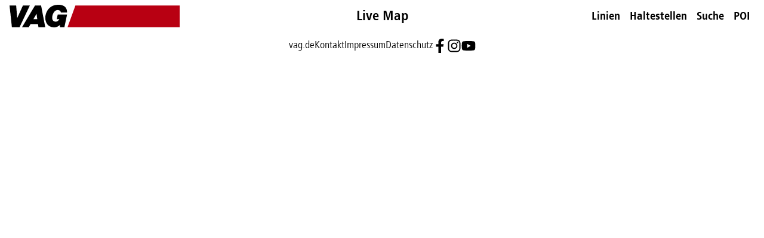

--- FILE ---
content_type: text/html
request_url: https://livemap.vag.de/index.html?lat=49.4513376&lon=11.0526965&zoom=18&layers=Parks%20und%20G%E4rten
body_size: 9871
content:
<!doctype html>
<html lang="de">
  <head>
    <meta charset="utf-8">
    <meta name="viewport" content="width=device-width, initial-scale=1, maximum-scale=1, user-scalable=no">
    <title>VAG Live Map</title>
    <link rel="stylesheet" href="dist/custom.bundle.css?t=1766007691">

    <link rel="icon" type="image/svg+xml" href="static/favs/vag.svg">
    <link rel="icon" type="image/png" sizes="32x32" href="static/favs/32.png">
    <link rel="icon" type="image/png" sizes="192x192" href="static/favs/192.png">
    <link rel="apple-touch-icon" type="image/png" sizes="180x180" href="static/favs/180.png">
  </head>
  <body class="overflow-hidden">
    <svg xmlns="http://www.w3.org/2000/svg" height="0" width="0" id="symbols">
      <symbol id="vag" viewBox="0 0 270.004 36.026" preserveAspectRatio="xMinYMid slice">
        <path d="M21.2 1.245 12.149 21.31 10.507 1.245H0L3.721 35.72H15.87L32.177 1.245Zm19.186 0L19.81 35.72h10.689l2.882-5h11.784l.693 5h10.8L50.09 1.245h-9.7zm-2.59 21.853 5.035-8.72 1.24 8.72zm38.635-7.48-1.532 7.407h4.123s-2.335 4.816-7.224 3.758c-4.3-.95-4.779-5.545-3.539-10.142 1.022-3.831 4.2-9.048 9.23-8.136 3.831.693 3.94 3.758 3.94 3.83 0 .037 9.7 0 9.7 0S92.811.26 77.785.005c-15.067-.255-20.5 12.039-20.977 19.3-.477 7.26 2.549 16.16 13.384 16.707 5.8.292 9.887-3.977 9.887-3.977l-.109 3.685h7.078l4.232-20.1z"/><path d="m92.045 35.794 12.477-34.622h165.484v34.695Z" style="fill:#b80012"/>
      </symbol>

      <symbol id="osm" viewBox="0 0 15 15">
        <path fill="#fefef2" d="M.001 0h15v15h-15z"/><path fill="none" stroke="#666" stroke-width="1.25" d="m-2.5 1.965 9.035 4.98 10.966 5.896"/><path fill="#fdfff1" d="M0 0v1.724l4.632 2.43c1.258.664 2.174.382 2.771-.714L9.191 0z"/><path fill="none" stroke="#b3b3b3" stroke-linecap="square" stroke-width=".1" d="m0 1.724 4.632 2.43c1.258.664 2.174.382 2.771-.714L9.191 0"/><path fill="none" stroke="#4d4d4d" stroke-width="2" d="M0 17.5 6.535 6.944 11.518-2.5"/><path fill="none" stroke="#fff" d="m-2.5 1.965 9.035 4.98 10.966 5.896"/><path fill="none" stroke="#f5f7b5" stroke-width="1.5" d="M0 17.5 6.535 6.944 11.518-2.5"/><path fill="#fdfff1" d="m0 4.695 2.62 1.299c.94.432 1.339 1.19.704 2.336L.001 14.358z"/><path fill="#d7d7d7" d="M2.15 8.217 0 12.076V7.028z"/><path fill="#fdfff1" d="m3.85 15 2.22-4.175c.605-1.091 1.901-1.785 3.646-.966l5.286 2.71V15z"/><path fill="#d7d7d7" d="m6.297 15 2.343-4.125 6.362 3.403V15z"/><path fill="none" stroke="#b3b3b3" stroke-linecap="square" stroke-width=".1" d="m0 4.695 2.62 1.299c.94.432 1.339 1.19.704 2.336L.001 14.358"/><path fill="none" stroke="#b3b3b3" stroke-linecap="square" stroke-linejoin="round" stroke-width=".1" d="m0 7.028 2.15 1.19L0 12.076"/><path fill="none" stroke="#b3b3b3" stroke-linecap="square" stroke-width=".1" d="m3.85 15 2.22-4.175c.605-1.091 1.901-1.785 3.646-.966l5.286 2.71"/><path fill="none" stroke="#b3b3b3" stroke-linecap="square" stroke-linejoin="round" stroke-width=".1" d="m6.297 15 2.343-4.125 6.362 3.403"/><path fill="#f4ede1" d="M11.991 0 9.765 4.254c-.802 1.464-.048 2.41.805 2.917L15 9.551V0z"/><path fill="none" stroke="#b3b3b3" stroke-linecap="square" stroke-width=".1" d="M11.991 0 9.765 4.254c-.802 1.464-.048 2.41.805 2.917L15 9.551"/><path fill="#d7d7d7" d="m13.295 0-2.837 5.186L15.001 7.5V2.916l-1.728-.88.476-.842.636.334.616-1.183V0Z"/><path fill="none" stroke="#b3b3b3" stroke-linecap="square" stroke-linejoin="round" stroke-width=".1" d="m15 2.916-1.728-.88.476-.842.636.333L15 .345"/><path fill="none" stroke="#b3b3b3" stroke-linecap="square" stroke-linejoin="round" stroke-width=".1" d="m13.294 0-2.837 5.185L15 7.5"/><path fill="#e3ecd0" d="M0 0v.862l5.367 2.824L7.322 0z"/>
      </symbol>
      <symbol id="sat" viewBox="0 0 15 15">
        <g stroke-width=".833" transform="scale(1.2)"><path fill="#585a30" d="M-1.25-1.25h15v15h-15z"/><path fill="#976d4b" d="M-1.25 1.541s.596.28 1.145.645c.62.39 1.07.969 1.476 1.567.242.372.455.778.608 1.2.318.876.477 1.55.608 2.152.132.603.23.968.219 1.45-.012.484-.26.944-.404 1.445s-.358 1.124-.471 1.817a18 18 0 0 0-.186 1.933H-1.25Z"/><path fill="#a9a39d" d="M8.92 8.708a4.3 4.3 0 0 1-.63.502 2.4 2.4 0 0 1-.294.155c.13-.046.479-.04.664.183a10 10 0 0 0 .655.724c.474.463 1.367 1.247 2.12 1.747 0 0 .342.2.465.525a.94.94 0 0 1-.005.633l-.474 1.288.375.139.51-1.384c.086-.21.206-.34.38-.384.172-.044.323-.029.526.017.202.045.429.097.691.147l.074-.392c-.935-.178-1.245-.293-2.003-.726-.73-.417-1.855-1.385-2.38-1.897a5.7 5.7 0 0 1-.639-.726c-.186-.257-.17-.415-.034-.55Z" color="#000"/><path fill="none" stroke="#777b85" stroke-width=".333" d="m6.51 1.649.958.302"/><path fill="#d06a74" d="m7.562 1.772-.12.38.771.244c.103.034.088.136.101.24.03.394.121.773.339 1.073l.002.003c.51.673 1.027 1.339 1.082 2.167.033.622-.05 1.134-.299 1.672a3.1 3.1 0 0 1-.877 1.145c-.34.286-.51.393-.888.53-.378.138-.786.23-1.358.308-.291.04-.553.083-.787.207-.229.12-.422.32-.57.635l-.903-.337-.14.375.883.33c-.159.387-.225.652-.346 1.202-.157.712-.245 1.742-.248 2.357h.25c.002-.591.092-1.62.242-2.303.153-.696.201-.887.48-1.5.133-.289.283-.44.47-.539.186-.098.417-.14.703-.179.582-.079 1.01-.176 1.408-.32.213-.078.375-.153.533-.252.137-.084.27-.187.432-.323.352-.297.677-.656.943-1.23.266-.575.356-1.138.322-1.791v-.002c-.06-.922-.626-1.63-1.133-2.3v-.003c-.208-.289-.288-.706-.3-1.148l-.002-.078c-.003-.232-.083-.277-.17-.307Z" color="#000"/><path fill="none" stroke="#777b85" stroke-width=".333" d="m3.985 10.226-1.008-.374m-.795 4.256c.046-.956.128-1.91.36-2.883.108-.45.265-.96.435-1.373.225-.55.596-1.16.392-1.734-.204-.573-.397-.87-.442-1.439-.044-.568.108-1.527-.556-2.126l1.01-1.105.895-.96s.755.426 1.357.232c.683-.22.756-.742 1.136-1.841.379-1.1 1.18-2.659 1.18-2.659"/><path fill="none" stroke="#d06a74" stroke-width=".333" d="m3.1 3.756.538-.584"/><path fill="#777b85" d="M8.925-2.379C8.145-.677 7.697.155 7.348 1.186c-.08.24-.164.507-.244.777-.153.511-.253.683-.497.937-.196.204-.484.44-1.057.545-.25.045-.469.046-.7.005a1.7 1.7 0 0 1-.866-.412c-.666-.587-1.512-1.302-2.169-1.754C.558.42-.745-.014-2.212-.584l-.2.513.157.06-.17.41C-.841 1.054-.088 1.433.76 2.086 1.164 2.398 2 3.19 2.717 3.893c.34.318.608.557.731 1.02.111.427.06.863.045 1.297 0 .401.09.844.266 1.203s.31.62.315 1.05-.091.864-.225 1.155a9.5 9.5 0 0 0-.573 1.61c-.258 1.009-.366 2.237-.455 3.8l.875.05c.088-1.547.199-2.735.428-3.632.113-.442.269-.888.48-1.374.265-.45.441-.621.723-.789.327-.17.68-.199 1.04-.199a2.884 2.884 0 0 0 2.789-2.173c.078-.323.204-.453.473-.584.27-.132.625-.165 1.006-.203 1.44-.099 2.876-.17 4.211-.106l.035-.75c-1.406-.068-2.89.01-4.357.11-.461.033-.876-.004-1.23-.21-.355-.204-.396-.364-.605-.65a3 3 0 0 0-.233-.28c-.255-.269-.465-.536-.571-.841-.106-.306-.093-.674.055-1.171.08-.268.161-.53.238-.759.321-.949.757-1.762 1.543-3.48ZM-.249.786c.612.267 1.191.565 1.753.952.726.499 1.781 1.415 2.484 2.044.21.185.394.351.243.51-.15.159-.368-.034-.54-.208q-.263-.263-.589-.582c-.72-.707-1.54-1.49-2.006-1.85A9 9 0 0 0-.248.785Zm6.617 3.425c1.11 0 2 .89 2 2s-.89 2-2 2-2-.89-2-2 .89-2 2-2" color="#000"/><path fill="none" stroke="#fff" stroke-dasharray="0.225, 0.225" stroke-width=".063" d="M5.791 8.975a2.83 2.83 0 0 1-1.744-1.154m-.408-2.346a2.8 2.8 0 0 1 .584-1.105m.165-.177a2.8 2.8 0 0 1 1.044-.65m.676-.147a2.83 2.83 0 0 1 2.007.594m.8 1.001a2.83 2.83 0 0 1 .244 1.648"/><circle cx="6.367" cy="6.209" r="2" fill="#a9a39d"/><path fill="#a9a39d" d="M6.75 10.976c-.327.335-.535.887-.382 1.365s.815.85 1.193 1.021c.378.173 1.56.64 1.56.64l1.38-.047s.35-.423.492-.764c.141-.342.225-.56-.04-1.037-.12-.218-.477-.476-.776-.732-.358-.306-.658-.611-.931-.742-.502-.241-.768-.25-1.24-.21-.472.038-.928.171-1.256.506"/><path fill="#262927" d="M7.53 11.132c-.332.196-.608.495-.57.842.04.348.318.433.789.741.47.308 1.723.916 2.087.817s.773-.418.673-.996c-.053-.31-.49-.617-.874-.92-.331-.263-.594-.538-.865-.624-.585-.186-.907-.056-1.24.14"/><circle cx="6.367" cy="6.209" r="1.75" fill="#89847f"/><path fill="none" stroke="#7a583d" stroke-width=".042" d="M1.091 14.899c.04-.69.071-1.378.152-2.059v-.002c.12-1.28.61-2.507.752-3.822v-.004c.12-1.982-.435-4.06-1.762-5.58-.635-.791-1.562-1.217-2.441-1.61" color="#000"/><path fill="none" stroke="#7a583d" stroke-width=".042" d="M-2.29 2.004c.877.392 1.77.809 2.367 1.553l.002.002.002.002c1.286 1.473 1.832 3.502 1.715 5.44-.138 1.276-.629 2.503-.752 3.82l.002-.004c-.082.69-.115 1.384-.155 2.072" color="#000"/><path fill="none" stroke="#7a583d" stroke-width=".042" d="m-2.234 3.096-.031.2 1.926.304a2.2 2.2 0 0 1 .69.219c.226.124.41.301.474.574.032.136.019.226-.016.291a.34.34 0 0 1-.181.147c-.172.069-.435.07-.649.037l-2.213-.352-.031.2 2.213.349c.237.037.524.045.756-.049a.54.54 0 0 0 .281-.238.6.6 0 0 0 .035-.432c-.08-.338-.316-.561-.574-.703a2.4 2.4 0 0 0-.754-.24zm0 2.84-.031.2 3.082.487c.243.039.483.081.664.184s.31.256.356.56a.5.5 0 0 1-.038.32.36.36 0 0 1-.171.157.9.9 0 0 1-.47.051l-3.392-.54-.031.2 3.393.537c.139.022.374.03.584-.066a.56.56 0 0 0 .263-.242.7.7 0 0 0 .06-.446c-.051-.354-.23-.577-.454-.705-.225-.127-.489-.17-.733-.209Zm0 2.842-.031.197 3.17.502c.248.032.474.114.615.24s.21.285.156.528-.17.346-.351.402c-.182.055-.435.046-.711.002l-2.848-.451-.031.197 2.848.451c.288.046.563.064.799-.008a.7.7 0 0 0 .49-.55.72.72 0 0 0-.219-.72c-.185-.164-.445-.254-.719-.29H.932Zm0 2.84-.031.197 2.86.453s.156.026.3.127c.145.101.273.258.233.576-.041.316-.209.417-.381.465s-.34.02-.34.02H.405l-2.639-.418-.031.197 2.639.418c.002 0 .203.038.425-.024a.72.72 0 0 0 .528-.632.78.78 0 0 0-.319-.766 1 1 0 0 0-.382-.162Z" color="#000"/><path fill="#003800" d="m9.791 8.097-.124.07-.059.127-.024.13.018.127-.001.01.05.162.08.079a.3.3 0 0 0 .15.036.2.2 0 0 0 .117-.038.15.15 0 0 0 .057-.119l.101-.088.089-.098.012-.132-.046-.131a.15.15 0 0 0-.049-.098.24.24 0 0 0-.098-.047.7.7 0 0 0-.136-.022l-.112.035Zm.466.955a4 4 0 0 1-.08.216l.025.075.08.043.111.04a.16.16 0 0 0 .115.015.24.24 0 0 0 .111-.069l.002-.128-.014-.096-.03-.058-.067-.093-.123-.023-.097.044Zm.639.355-.016.113a2 2 0 0 1-.05.228.235.235 0 0 0 .074.253l.057.03.143.022.133-.021.073-.096.017-.018.019-.041.035-.141-.06-.102-.093-.123-.043-.035-.12-.076-.09-.011h-.07zm.759.372-.136.08-.058.118-.028.127-.008.113.066.12a.5.5 0 0 0 .125.082c.04.016.08.027.119.044l.06.029a.12.12 0 0 0 .067.009.086.086 0 0 0 .07-.088l.075-.099.078-.06.033-.133a.65.65 0 0 0-.175-.21l-.093-.088-.12-.035-.044-.01Zm.819.518-.107.07a.28.28 0 0 0-.096.268l.063.105a.3.3 0 0 0 .089.083.5.5 0 0 0 .21.068.2.2 0 0 0 .067-.01.13.13 0 0 0 .077-.12l.099-.088.148-.036.027-.002.096-.074-.033-.14-.098-.068-.142-.027a.9.9 0 0 1-.281.002zm1.223.435-.155.039-.142.025q-.075.036-.146.077a.3.3 0 0 0-.056.04.1.1 0 0 0-.034.058.1.1 0 0 0 .012.065q.016.03.043.053.05.046.113.073a1.2 1.2 0 0 0 .256.126l.115.028.105.008.093-.085.032-.179-.029-.179-.06-.1-.099-.06zM-.239-.386l-.054.033h.008l-.06.041-.017.12.018.134.054.12.054.028a.4.4 0 0 0 .181 0L.033.066l.05-.05.015-.058-.016-.115-.043-.096-.007-.008A.4.4 0 0 0-.07-.384l-.095-.02-.073.019zM.866.033l-.1.028a.12.12 0 0 0-.058.066L.696.214l.037.068L.8.369l.037.066.049.099.033.049.024.01.047.013.093-.008.04-.034.05-.057.032-.075.01-.131-.02-.07-.06-.098-.047-.045L1.065.08.995.043.966.023Zm1.356.924-.051.01-.075.007-.024.007-.02.018-.008.044-.008.02-.008.061-.007.061.016.015.012.035.03.053.031.04.006.017.025.015.048.016a.3.3 0 0 0 .134-.008l.075-.045.027-.04.006-.112-.009-.05-.008-.049-.016-.057-.023-.048-.028-.02Zm3.597 11.409-.1.059-.074.099.016.14.071.077.054.026.116.03.095-.018.066-.02.069-.12-.016-.113-.033-.066-.04-.042-.013-.027-.083-.02Zm1.436-2.441-.118.05-.036.04-.006.144a.23.23 0 0 0 .223.054l.081-.048.074-.087-.013-.084-.045-.025-.04-.007-.022-.019zm1.024-.364-.046.004-.122.012-.043.079-.013.12.043.096.055.069.103.067.062.01.114-.007.095-.075.037-.044a.32.32 0 0 0-.008-.257l-.077-.06-.038-.017-.116-.03ZM4.791 1.616l-.087.038-.032.024-.059.09.016.126.025.066.08.108.065.062.126.032.127-.005.123-.047.097-.082a.11.11 0 0 0 .071-.116.1.1 0 0 0-.02-.053L5.268 1.8l-.065-.072-.045-.062-.109-.069-.107-.027-.054.01-.032.008ZM5.86.904 5.729.92l-.016.008-.049.099-.005.092.008.002a.076.076 0 0 1 .047.083l.027.046.06.049.097.012.148.017.121-.038.042-.045a.3.3 0 0 0 .01-.115l-.032-.099-.041-.065-.029-.038-.026-.025-.12-.02Zm.569-.67-.086-.02-.058-.04-.028-.023-.084-.073-.015-.056.004-.132.024-.052.055-.054.058-.05.063-.053.04-.012.04-.016.091.05.052.043.027.027.042.05.02.046.008.05.017.068-.016.08-.04.073-.02.03-.044.044-.008.016-.065.03-.056.009ZM9.682-.915l-.13.04-.04.018a.14.14 0 0 0-.057.129l-.033.107-.018.153.04.003.056.094.074.09.12.062a.19.19 0 0 0 .202-.027l.085-.067.058-.07.062-.134.017-.053a.13.13 0 0 0-.05-.152l-.048-.074-.043-.03-.053-.027-.012-.027-.13-.031-.087-.009-.007.002ZM9.134.243l-.208.08.01.113a.6.6 0 0 0 .077.197l.09.112.041.035.11.03.14.014.066-.047.044-.029.122-.106.068-.143-.002-.168L9.657.28 9.602.203 9.521.166 9.418.15l-.115.017-.05.01-.042.018-.077.049Zm-.526 1.206-.013.114-.017.082.015.032.012.028.027.016.016.027.027.012.085.018.096-.026.048-.049.02-.016.015-.046.026-.119-.017-.02-.026-.019-.02-.015-.037-.016-.072-.01-.039-.015-.118.015zm2.834 4.883-.075.063-.017.029-.012.053.016.05.017.097.02.02.028.054.025.024.083.019.111-.01.04-.027.021-.023.03-.03.043-.092.021-.027-.01-.125-.02-.035-.035-.028-.049-.048-.055-.014-.116.017Zm1.529-.03-.12.008-.066.036-.051.055-.038.096.045.073.015.015.055.013.055.033.115.04.131-.055.06-.052.03-.104-.047-.071-.049-.04-.097-.022zm-2.764-1.57-.06.071.003.138.12.102.139.046.134-.026.099-.083.05-.057.057-.132-.014-.133-.057-.099-.124-.066-.146-.037a.17.17 0 0 0-.14.013.17.17 0 0 0-.075.086l-.035.102Zm1.603-.248-.067.033-.096.086a.17.17 0 0 0 0 .137.17.17 0 0 0 .092.087l.107.025.095.029.123.008.066-.045a1 1 0 0 0 .055-.2l-.017-.119-.1-.08-.113-.025-.103.042Zm1.216-.029-.061.096.002.093.06.096.05.07a.2.2 0 0 0 .214.086l.074-.017.042-.03.063-.06.014-.067.03-.05-.012-.12-.055-.032-.083-.063-.027-.024-.051-.017-.056-.023-.106.016-.032.023Zm-7.09.916-.196.124-.152.163-.028.16.003.084v.132l.066.18.163.127.247.083.204.076.2.061.17.034.252-.018.147-.154.13-.177.064-.206v-.43l-.085-.12-.137-.08-.098-.04-.157-.145a.45.45 0 0 0-.37-.067l-.224.068-.145.096Zm-.067 1.178-.08.078.007.115.053.098.032.087.074.09.067.082.066.078.12.056.127.024.119-.012.126-.067.086-.104.033-.116-.058-.082-.1-.085-.118-.081-.108-.045-.082-.037-.126-.03-.108-.045Z"/></g>
      </symbol>

      <!--! Font Awesome Free 6.4.2 by @fontawesome - https://fontawesome.com License - https://fontawesome.com/license (Commercial License) Copyright 2023 Fonticons, Inc. -->
      <symbol id="minimize" viewBox="0 0 512 512">
        <path d="M439 7c9.4-9.4 24.6-9.4 33.9 0l32 32c9.4 9.4 9.4 24.6 0 33.9l-87 87 39 39c6.9 6.9 8.9 17.2 5.2 26.2s-12.5 14.8-22.2 14.8H296c-13.3 0-24-10.7-24-24V72c0-9.7 5.8-18.5 14.8-22.2s19.3-1.7 26.2 5.2l39 39L439 7zM72 272H216c13.3 0 24 10.7 24 24V440c0 9.7-5.8 18.5-14.8 22.2s-19.3 1.7-26.2-5.2l-39-39L73 505c-9.4 9.4-24.6 9.4-33.9 0L7 473c-9.4-9.4-9.4-24.6 0-33.9l87-87L55 313c-6.9-6.9-8.9-17.2-5.2-26.2s12.5-14.8 22.2-14.8z"/>
      </symbol>
      <symbol id="plus" viewBox="0 0 448 512">
        <path d="M256 80c0-17.7-14.3-32-32-32s-32 14.3-32 32V224H48c-17.7 0-32 14.3-32 32s14.3 32 32 32H192V432c0 17.7 14.3 32 32 32s32-14.3 32-32V288H400c17.7 0 32-14.3 32-32s-14.3-32-32-32H256V80z"/>
      </symbol>
      <symbol id="minus" viewBox="0 0 448 512">
        <path d="M432 256c0 17.7-14.3 32-32 32L48 288c-17.7 0-32-14.3-32-32s14.3-32 32-32l352 0c17.7 0 32 14.3 32 32z"/>
      </symbol>

      <symbol id="facebook" viewBox="0 0 320 512">
        <path d="M279.14 288l14.22-92.66h-88.91v-60.13c0-25.35 12.42-50.06 52.24-50.06h40.42V6.26S260.43 0 225.36 0c-73.22 0-121.08 44.38-121.08 124.72v70.62H22.89V288h81.39v224h100.17V288z"/>
      </symbol>
      <symbol id="instagram" viewBox="0 0 448 512">
        <path d="M224.1 141c-63.6 0-114.9 51.3-114.9 114.9s51.3 114.9 114.9 114.9S339 319.5 339 255.9 287.7 141 224.1 141zm0 189.6c-41.1 0-74.7-33.5-74.7-74.7s33.5-74.7 74.7-74.7 74.7 33.5 74.7 74.7-33.6 74.7-74.7 74.7zm146.4-194.3c0 14.9-12 26.8-26.8 26.8-14.9 0-26.8-12-26.8-26.8s12-26.8 26.8-26.8 26.8 12 26.8 26.8zm76.1 27.2c-1.7-35.9-9.9-67.7-36.2-93.9-26.2-26.2-58-34.4-93.9-36.2-37-2.1-147.9-2.1-184.9 0-35.8 1.7-67.6 9.9-93.9 36.1s-34.4 58-36.2 93.9c-2.1 37-2.1 147.9 0 184.9 1.7 35.9 9.9 67.7 36.2 93.9s58 34.4 93.9 36.2c37 2.1 147.9 2.1 184.9 0 35.9-1.7 67.7-9.9 93.9-36.2 26.2-26.2 34.4-58 36.2-93.9 2.1-37 2.1-147.8 0-184.8zM398.8 388c-7.8 19.6-22.9 34.7-42.6 42.6-29.5 11.7-99.5 9-132.1 9s-102.7 2.6-132.1-9c-19.6-7.8-34.7-22.9-42.6-42.6-11.7-29.5-9-99.5-9-132.1s-2.6-102.7 9-132.1c7.8-19.6 22.9-34.7 42.6-42.6 29.5-11.7 99.5-9 132.1-9s102.7-2.6 132.1 9c19.6 7.8 34.7 22.9 42.6 42.6 11.7 29.5 9 99.5 9 132.1s2.7 102.7-9 132.1z"/>
      </symbol>
      <symbol id="youtube" viewBox="0 0 576 512">
        <path d="M549.655 124.083c-6.281-23.65-24.787-42.276-48.284-48.597C458.781 64 288 64 288 64S117.22 64 74.629 75.486c-23.497 6.322-42.003 24.947-48.284 48.597-11.412 42.867-11.412 132.305-11.412 132.305s0 89.438 11.412 132.305c6.281 23.65 24.787 41.5 48.284 47.821C117.22 448 288 448 288 448s170.78 0 213.371-11.486c23.497-6.321 42.003-24.171 48.284-47.821 11.412-42.867 11.412-132.305 11.412-132.305s0-89.438-11.412-132.305zm-317.51 213.508V175.185l142.739 81.205-142.739 81.201z"/>
      </symbol>

      <symbol id="car" viewBox="0 0 512 512">
        <path d="M135.2 117.4L109.1 192l293.8 0-26.1-74.6C372.3 104.6 360.2 96 346.6 96L165.4 96c-13.6 0-25.7 8.6-30.2 21.4zM39.6 196.8L74.8 96.3C88.3 57.8 124.6 32 165.4 32l181.2 0c40.8 0 77.1 25.8 90.6 64.3l35.2 100.5c23.2 9.6 39.6 32.5 39.6 59.2l0 144 0 48c0 17.7-14.3 32-32 32l-32 0c-17.7 0-32-14.3-32-32l0-48L96 400l0 48c0 17.7-14.3 32-32 32l-32 0c-17.7 0-32-14.3-32-32l0-48L0 256c0-26.7 16.4-49.6 39.6-59.2zM128 288a32 32 0 1 0 -64 0 32 32 0 1 0 64 0zm288 32a32 32 0 1 0 0-64 32 32 0 1 0 0 64z"/>
      </symbol>

      <!-- Bootstrap -->
      <symbol id="burger" viewBox="0 0 16 16">
        <path d="M2.5 12a.5.5 0 0 1 .5-.5h10a.5.5 0 0 1 0 1H3a.5.5 0 0 1-.5-.5zm0-4a.5.5 0 0 1 .5-.5h10a.5.5 0 0 1 0 1H3a.5.5 0 0 1-.5-.5zm0-4a.5.5 0 0 1 .5-.5h10a.5.5 0 0 1 0 1H3a.5.5 0 0 1-.5-.5z"/>
      </symbol>
      <symbol id="search" viewBox="0 0 16 16">
        <path d="M11.742 10.344a6.5 6.5 0 1 0-1.397 1.398h-.001c.03.04.062.078.098.115l3.85 3.85a1 1 0 0 0 1.415-1.414l-3.85-3.85a1.007 1.007 0 0 0-.115-.1zM12 6.5a5.5 5.5 0 1 1-11 0 5.5 5.5 0 0 1 11 0z"/>
      </symbol>
      <symbol id="layer" viewBox="0 0 16 16">
        <path d="M8.235 1.559a.5.5 0 0 0-.47 0l-7.5 4a.5.5 0 0 0 0 .882L3.188 8 .264 9.559a.5.5 0 0 0 0 .882l7.5 4a.5.5 0 0 0 .47 0l7.5-4a.5.5 0 0 0 0-.882L12.813 8l2.922-1.559a.5.5 0 0 0 0-.882l-7.5-4zM8 9.433 1.562 6 8 2.567 14.438 6 8 9.433z"/>
      </symbol>

      <symbol id="close" viewBox="0 0 16 16">
        <path d="M4.646 4.646a.5.5 0 0 1 .708 0L8 7.293l2.646-2.647a.5.5 0 0 1 .708.708L8.707 8l2.647 2.646a.5.5 0 0 1-.708.708L8 8.707l-2.646 2.647a.5.5 0 0 1-.708-.708L7.293 8 4.646 5.354a.5.5 0 0 1 0-.708"/>
      </symbol>
      <symbol id="hide" viewBox="0 0 16 16">
        <path d="M5.025 7.5a.5.5 0 0 0-.5.5.5.5 0 0 0 .5.5h5.95a.5.5 0 0 0 .5-.5.5.5 0 0 0-.5-.5z"/>
      </symbol>
    </svg>

    <nav class="navbar navbar-expand-lg p-1" id="header">
      <div class="container-fluid flex-nowrap">
        <a href="#" class="navbar-brand d-flex align-items-center gap-3">
          <svg id="logo"><use href="#vag"/></svg>
          <div class="d-lg-none brand-name">Live Map</div>
        </a>
        <div class="position-absolute top-50 start-50 translate-middle d-none d-lg-block brand-name">Live Map</div>
        <button id="menuBtn" class="btn d-lg-none d-flex p-2" type="button" data-bs-toggle="offcanvas" data-bs-target="#menu" aria-controls="menu">
          <svg><use href="#burger"/></svg>
        </button>
        <div class="offcanvas offcanvas-end" data-bs-scroll="true" data-bs-backdrop="false" tabindex="-1" id="menu" aria-labelledby="offcanvasMenuLabel">
          <div class="offcanvas-header">
            <h5 class="offcanvas-title" id="offcanvasMenuLabel">Menü</h5>
            <button type="button" class="btn-close" data-bs-dismiss="offcanvas" data-bs-target="#menu"></button>
          </div>
          <div class="offcanvas-body">
            <ul class="navbar-nav justify-content-end flex-grow-1 gap-lg-2">
              <li class="nav-item"><a class="nav-link main-menu-link" data-bs-toggle="offcanvas" href="#offcanvasLines" role="button" aria-controls="offcanvasLines">Linien</a></li>
              <li class="nav-item"><a class="nav-link main-menu-link" data-bs-toggle="offcanvas" href="#offcanvasStations" role="button" aria-controls="offcanvasStations">Haltestellen</a></li>
              <li class="nav-item"><a class="nav-link main-menu-link" data-bs-toggle="offcanvas" href="#offcanvasSearch" role="button" aria-controls="offcanvasSearch">Suche</a></li>
              <li class="nav-item"><a class="nav-link main-menu-link" data-bs-toggle="offcanvas" href="#offcanvasPoi" role="button" aria-controls="offcanvasPoi">POI</a></li>
            </ul>

            <div class="d-lg-none">
              <hr>

              <ul class="navbar-nav gap-lg-2">
                <li class="nav-item"><a class="nav-link" href="https://www.vag.de">vag.de</a></li>
                <li class="nav-item"><a class="nav-link" href="https://www.vag.de/kontakt">Kontakt</a></li>
                <li class="nav-item"><a class="nav-link" href="https://www.vag.de/impressum">Impressum</a></li>
                <li class="nav-item"><a class="nav-link" href="https://www.vag.de/datenschutz">Datenschutz</a></li>
              </ul>

              <div class="d-flex gap-3 mt-3">
                <a href="https://www.facebook.com/VAGNUE/" target="_blank" title="Facebook" class="socials">
                  <svg><use href="#facebook"/></svg>
                </a>
                <a href="https://www.instagram.com/vagnuernberg" target="_blank" title="Instagram" class="socials">
                  <svg><use href="#instagram"/></svg>
                </a>
                <a href="https://www.youtube.com/channel/UC2h_BnkdHgb1xiy3Wzh-wpg" target="_blank" title="YouTube" class="socials">
                  <svg><use href="#youtube"/></svg>
                </a>
              </div>
            </div>

          </div>
        </div>
      </div>
    </nav>

    <div id="main" class="position-relative">
      <div id="map" class="grayedout"></div>

      <div id="overlay" class="d-flex position-absolute w-100 h-100 top-0 left-0 pe-none justify-content-end align-items-end flex-column">
        <div class="d-flex flex-column gap-2 p-2 pb-0 pe-auto">
          <a id="switch" class="btn btn-primary d-flex align-items-center zoom-btn" role="button" href="#" aria-expanded="false" aria-label="Kartentyp">
            <svg><use href="#layer"/></svg>
          </a>

          <div id="layers" class="d-none">
            <div class="d-flex align-items-center gap-2">
              <a class="layer rounded-1 focus-ring active" href="#" role="button" aria-label="OSM grau">
                <svg><use href="#osm"/></svg>
              </a>
              <a class="layer rounded-1 focus-ring" href="#" role="button" aria-label="OSM farbig">
                <svg><use href="#osm"/></svg>
              </a>
              <a class="layer rounded-1 focus-ring" href="#" role="button" aria-label="Satellit">
                <svg><use href="#sat"/></svg>
              </a>
            </div>
          </div>

          <a id="reset" class="btn btn-primary d-flex align-items-center zoom-btn" role="button" href="#" aria-label="Ausschnitt zurücksetzen">
            <svg><use href="#minimize"/></svg>
          </a>

          <a id="zoomIn" class="btn btn-primary d-flex align-items-center zoom-btn" role="button" href="#" aria-label="Vergrößern">
            <svg><use href="#plus"/></svg>
          </a>
          <a id="zoomOut" class="btn btn-primary d-flex align-items-center zoom-btn" role="button" href="#" aria-label="Verkleinern">
            <svg><use href="#minus"/></svg>
          </a>
        </div>

        <div class="p-2 pe-auto">
          <div id="copyright" class="p-1"></div>
        </div>
      </div>
    </div>

    <div class="p-2 mx-3 d-none d-lg-block" id="footer">
      <div class="d-flex gap-3 justify-content-center">
        <a href="https://www.vag.de">vag.de</a>
        <a href="https://www.vag.de/kontakt">Kontakt</a>
        <a href="https://www.vag.de/impressum">Impressum</a>
        <a href="https://www.vag.de/datenschutz">Datenschutz</a>

        <a href="https://www.facebook.com/VAGNUE/" target="_blank" title="Facebook" class="socials">
          <svg><use href="#facebook"/></svg>
        </a>
        <a href="https://www.instagram.com/vagnuernberg" target="_blank" title="Instagram" class="socials">
          <svg><use href="#instagram"/></svg>
        </a>
        <a href="https://www.youtube.com/channel/UC2h_BnkdHgb1xiy3Wzh-wpg" target="_blank" title="YouTube" class="socials">
          <svg><use href="#youtube"/></svg>
        </a>
      </div>
    </div>

<div class="offcanvas offcanvas-end" data-bs-scroll="true" data-bs-backdrop="false" tabindex="-1" id="offcanvasLines" aria-labelledby="offcanvasLinesLabel">
  <div class="offcanvas-header">
    <h5 class="offcanvas-title" id="offcanvasLinesLabel"><span class="d-lg-none"><a href="#menu" data-bs-toggle="offcanvas" class="text-primary text-decoration-underline back-to-main" aria-controls="menu">Menü</a> /</span> Linien</h5>
    <button type="button" class="btn-close" data-bs-dismiss="offcanvas" aria-label="Schließen"></button>
  </div>
  <div class="offcanvas-body p-2">
    <div class="p-2">
      <label class="mb-3" for="lines">Linienverlauf</label>
      <select id="lines" class="form-select mb-3">
        <option>Wähle eine Linie aus</option>
      </select>
      <button type="button" class="btn btn-primary mb-3" id="resetLine">Filter zurücksetzen</button>
      <ul id="lineStations"></ul>
    </div>

    <div class="p-2">
      <h6 class="mb-3">Linien anzeigen</h6>
      <div class="list-group list-group-flush" id="publicTrans"></div>
    </div>
  </div>
</div>

<div class="offcanvas offcanvas-end" data-bs-scroll="true" data-bs-backdrop="false" tabindex="-1" id="offcanvasStations" aria-labelledby="offcanvasStationsLabel">
  <div class="offcanvas-header">
    <h5 class="offcanvas-title" id="offcanvasStationsLabel"><span class="d-lg-none"><a href="#menu" data-bs-toggle="offcanvas" class="text-primary text-decoration-underline back-to-main" aria-controls="menu">Menü</a> /</span> Haltestellen</h5>
    <button type="button" class="btn-close" data-bs-dismiss="offcanvas" aria-label="Schließen"></button>
  </div>
  <div class="offcanvas-body p-2">
    <div class="p-2">
      <label class="mb-3" for="stations">Haltestellen-Details</label>
      <select id="stations" class="form-select mb-3">
        <option>Wähle eine Haltestelle aus</option>
      </select>
      <button type="button" class="btn btn-primary mb-3" id="resetStation">Filter zurücksetzen</button>

      <div>
        <div id="stationTramLines" class="mb-2"></div>
        <div id="stationBusLines" class="mb-2"></div>
        <div id="stationSubwayLines" class="mb-2"></div>
        <div id="stationSBahnLines" class="mb-2"></div>
        <div id="stationRBahnLines" class="mb-2"></div>

        <ul id="stationInfos"></ul>
        <div id="stationInfra" class="d-flex flex-wrap mb-2 gap-1"></div>
      </div>
    </div>
  </div>
</div>

<div class="offcanvas offcanvas-end" data-bs-scroll="true" data-bs-backdrop="false" tabindex="-1" id="offcanvasSearch" aria-labelledby="offcanvasSearchLabel">
  <div class="offcanvas-header">
    <h5 class="offcanvas-title" id="offcanvasSearchLabel"><span class="d-lg-none"><a href="#menu" data-bs-toggle="offcanvas" class="text-primary text-decoration-underline back-to-main" aria-controls="menu">Menü</a> /</span> Suche</h5>
    <button type="button" class="btn-close" data-bs-dismiss="offcanvas" aria-label="Schließen"></button>
  </div>
  <div class="offcanvas-body p-1">
    <div class="p-2">
      <label for="addrSearchInp" class="form-label">Adresse</label>
      <div class="input-group mb-3">
        <div class="flex-grow-1 position-relative clear-wrapper">
          <input type="text" class="form-control rounded-end-0" placeholder="Adresse suchen" autocomplete="off" id="addrSearchInp">
          <button type="button" class="btn-close position-absolute end-0 top-50 translate-middle-y me-2 d-none" aria-label="Schließen"></button>
        </div>
        <button type="button" class="btn btn-primary search-btn" id="addrSearchBtn" aria-label="Suchen">
          <svg><use href="#search"/></svg>
        </button>
      </div>
      <div id="addrResults"></div>
    </div>

    <div class="p-2">
      <label for="poiSearchInp" class="form-label">POI</label>
      <div class="input-group mb-3">
        <div class="flex-grow-1 position-relative clear-wrapper">
          <input type="text" class="form-control rounded-end-0" placeholder="POI suchen" autocomplete="off" id="poiSearchInp">
          <button type="button" class="btn-close position-absolute end-0 top-50 translate-middle-y me-2 d-none" aria-label="Schließen"></button>
        </div>
        <button type="button" class="btn btn-primary search-btn" id="poiSearchBtn" aria-label="Suchen">
          <svg><use href="#search"/></svg>
        </button>
      </div>
      <div id="poiResults"></div>
    </div>
  </div>
</div>

<div class="offcanvas offcanvas-end" data-bs-scroll="true" data-bs-backdrop="false" tabindex="-1" id="offcanvasPoi" aria-labelledby="offcanvasPoiLabel">
  <div class="offcanvas-header">
    <h5 class="offcanvas-title" id="offcanvasPoiLabel"><span class="d-lg-none"><a href="#menu" data-bs-toggle="offcanvas" class="text-primary text-decoration-underline back-to-main" aria-controls="menu">Menü</a> /</span> Point of Interest</h5>
    <button type="button" class="btn-close" data-bs-dismiss="offcanvas" aria-label="Schließen"></button>
  </div>
  <div class="offcanvas-body p-1">
    <div class="accordion accordion-flush p-2" id="tree"></div>
  </div>
</div>

    <script src="https://iw.mapandroute.de/MapAPI-1.4/js/core.js?vnr=8200&pnr=5010&modules=graphics,poi,geocoding,touch,datalayers"></script>
    <script src="https://wwa.wipe.de/wwa.js"></script>
    <script src="dist/index.bundle.js?t=1766007691"></script>
  </body>
</html>


--- FILE ---
content_type: text/css
request_url: https://livemap.vag.de/dist/custom.bundle.css?t=1766007691
body_size: 643833
content:
@charset "UTF-8";
@font-face {
  font-family: "FrutigerNextW01-Condens";
  src: url("../static/FrutigerNextCondensed/722190/33de3f05-9ad2-4aa8-8305-953d212ed871.woff2") format("woff2"), url("../static/FrutigerNextCondensed/722190/f5206e18-da88-476d-a17e-ac9c580f00c1.woff") format("woff");
}
@font-face {
  font-family: "FrutigerNextW01-BoldCn";
  src: url("../static/FrutigerNextCondensed/722178/46195450-8eef-4511-ac19-062ed9a6f1a0.woff2") format("woff2"), url("../static/FrutigerNextCondensed/722178/78cb2356-22e7-4eae-bbb7-f947f2384d4b.woff") format("woff");
}
@font-face {
  font-family: "FrutigerNextW01-LightCn";
  src: url("../static/FrutigerNextCondensed/722184/e9beef83-a4c3-4f1c-a1d1-45da483ea062.woff2") format("woff2"), url("../static/FrutigerNextCondensed/722184/463e66e2-e4eb-4ee6-8aef-fb9e18b7b025.woff") format("woff");
}
/*
https://web.dev/patterns/theming/theme-switch/
*/
/*!
 * Bootstrap  v5.3.8 (https://getbootstrap.com/)
 * Copyright 2011-2025 The Bootstrap Authors
 * Licensed under MIT (https://github.com/twbs/bootstrap/blob/main/LICENSE)
 */
:root,
[data-bs-theme=light] {
  --bs-blue: #0d6efd;
  --bs-indigo: #6610f2;
  --bs-purple: #6f42c1;
  --bs-pink: #d63384;
  --bs-red: #dc3545;
  --bs-orange: #fd7e14;
  --bs-yellow: #ffc107;
  --bs-green: #198754;
  --bs-teal: #20c997;
  --bs-cyan: #0dcaf0;
  --bs-black: #000;
  --bs-white: #fff;
  --bs-gray: #6c757d;
  --bs-gray-dark: #343a40;
  --bs-gray-100: #f8f9fa;
  --bs-gray-200: #e9ecef;
  --bs-gray-300: #dee2e6;
  --bs-gray-400: #ced4da;
  --bs-gray-500: #adb5bd;
  --bs-gray-600: #6c757d;
  --bs-gray-700: #495057;
  --bs-gray-800: #343a40;
  --bs-gray-900: #212529;
  --bs-primary: #b80012;
  --bs-secondary: #6c757d;
  --bs-success: #198754;
  --bs-info: #0dcaf0;
  --bs-warning: #ffc107;
  --bs-danger: #dc3545;
  --bs-light: #f8f9fa;
  --bs-dark: #212529;
  --bs-primary-rgb: 184, 0, 18;
  --bs-secondary-rgb: 108, 117, 125;
  --bs-success-rgb: 25, 135, 84;
  --bs-info-rgb: 13, 202, 240;
  --bs-warning-rgb: 255, 193, 7;
  --bs-danger-rgb: 220, 53, 69;
  --bs-light-rgb: 248, 249, 250;
  --bs-dark-rgb: 33, 37, 41;
  --bs-primary-text-emphasis: rgb(73.6, 0, 7.2);
  --bs-secondary-text-emphasis: rgb(43.2, 46.8, 50);
  --bs-success-text-emphasis: rgb(10, 54, 33.6);
  --bs-info-text-emphasis: rgb(5.2, 80.8, 96);
  --bs-warning-text-emphasis: rgb(102, 77.2, 2.8);
  --bs-danger-text-emphasis: rgb(88, 21.2, 27.6);
  --bs-light-text-emphasis: #495057;
  --bs-dark-text-emphasis: #495057;
  --bs-primary-bg-subtle: rgb(240.8, 204, 207.6);
  --bs-secondary-bg-subtle: rgb(225.6, 227.4, 229);
  --bs-success-bg-subtle: rgb(209, 231, 220.8);
  --bs-info-bg-subtle: rgb(206.6, 244.4, 252);
  --bs-warning-bg-subtle: rgb(255, 242.6, 205.4);
  --bs-danger-bg-subtle: rgb(248, 214.6, 217.8);
  --bs-light-bg-subtle: rgb(251.5, 252, 252.5);
  --bs-dark-bg-subtle: #ced4da;
  --bs-primary-border-subtle: rgb(226.6, 153, 160.2);
  --bs-secondary-border-subtle: rgb(196.2, 199.8, 203);
  --bs-success-border-subtle: rgb(163, 207, 186.6);
  --bs-info-border-subtle: rgb(158.2, 233.8, 249);
  --bs-warning-border-subtle: rgb(255, 230.2, 155.8);
  --bs-danger-border-subtle: rgb(241, 174.2, 180.6);
  --bs-light-border-subtle: #e9ecef;
  --bs-dark-border-subtle: #adb5bd;
  --bs-white-rgb: 255, 255, 255;
  --bs-black-rgb: 0, 0, 0;
  --bs-font-sans-serif: "FrutigerNextW01-Condens", Verdana, Geneva, Arial, Helvetica, sans-serif;
  --bs-font-monospace: SFMono-Regular, Menlo, Monaco, Consolas, "Liberation Mono", "Courier New", monospace;
  --bs-gradient: linear-gradient(180deg, rgba(255, 255, 255, 0.15), rgba(255, 255, 255, 0));
  --bs-body-font-family: var(--bs-font-sans-serif);
  --bs-body-font-size: 1.125rem;
  --bs-body-font-weight: 400;
  --bs-body-line-height: 1.5;
  --bs-body-color: #212529;
  --bs-body-color-rgb: 33, 37, 41;
  --bs-body-bg: #fff;
  --bs-body-bg-rgb: 255, 255, 255;
  --bs-emphasis-color: #000;
  --bs-emphasis-color-rgb: 0, 0, 0;
  --bs-secondary-color: rgba(33, 37, 41, 0.75);
  --bs-secondary-color-rgb: 33, 37, 41;
  --bs-secondary-bg: #e9ecef;
  --bs-secondary-bg-rgb: 233, 236, 239;
  --bs-tertiary-color: rgba(33, 37, 41, 0.5);
  --bs-tertiary-color-rgb: 33, 37, 41;
  --bs-tertiary-bg: #f8f9fa;
  --bs-tertiary-bg-rgb: 248, 249, 250;
  --bs-heading-color: inherit;
  --bs-link-color: black;
  --bs-link-color-rgb: 0, 0, 0;
  --bs-link-decoration: none;
  --bs-link-hover-color: #b80012;
  --bs-link-hover-color-rgb: 184, 0, 18;
  --bs-link-hover-decoration: none;
  --bs-code-color: #d63384;
  --bs-highlight-color: #212529;
  --bs-highlight-bg: rgb(255, 242.6, 205.4);
  --bs-border-width: 1px;
  --bs-border-style: solid;
  --bs-border-color: #dee2e6;
  --bs-border-color-translucent: rgba(0, 0, 0, 0.175);
  --bs-border-radius: 0.375rem;
  --bs-border-radius-sm: 0.25rem;
  --bs-border-radius-lg: 0.5rem;
  --bs-border-radius-xl: 1rem;
  --bs-border-radius-xxl: 2rem;
  --bs-border-radius-2xl: var(--bs-border-radius-xxl);
  --bs-border-radius-pill: 50rem;
  --bs-box-shadow: 0 0.5rem 1rem rgba(0, 0, 0, 0.15);
  --bs-box-shadow-sm: 0 0.125rem 0.25rem rgba(0, 0, 0, 0.075);
  --bs-box-shadow-lg: 0 1rem 3rem rgba(0, 0, 0, 0.175);
  --bs-box-shadow-inset: inset 0 1px 2px rgba(0, 0, 0, 0.075);
  --bs-focus-ring-width: 0.25rem;
  --bs-focus-ring-opacity: 0.25;
  --bs-focus-ring-color: rgba(184, 0, 18, 0.25);
  --bs-form-valid-color: #198754;
  --bs-form-valid-border-color: #198754;
  --bs-form-invalid-color: #dc3545;
  --bs-form-invalid-border-color: #dc3545;
}

[data-bs-theme=dark] {
  color-scheme: dark;
  --bs-body-color: #dee2e6;
  --bs-body-color-rgb: 222, 226, 230;
  --bs-body-bg: #212529;
  --bs-body-bg-rgb: 33, 37, 41;
  --bs-emphasis-color: #fff;
  --bs-emphasis-color-rgb: 255, 255, 255;
  --bs-secondary-color: rgba(222, 226, 230, 0.75);
  --bs-secondary-color-rgb: 222, 226, 230;
  --bs-secondary-bg: #343a40;
  --bs-secondary-bg-rgb: 52, 58, 64;
  --bs-tertiary-color: rgba(222, 226, 230, 0.5);
  --bs-tertiary-color-rgb: 222, 226, 230;
  --bs-tertiary-bg: rgb(42.5, 47.5, 52.5);
  --bs-tertiary-bg-rgb: 43, 48, 53;
  --bs-primary-text-emphasis: rgb(212.4, 102, 112.8);
  --bs-secondary-text-emphasis: rgb(166.8, 172.2, 177);
  --bs-success-text-emphasis: rgb(117, 183, 152.4);
  --bs-info-text-emphasis: rgb(109.8, 223.2, 246);
  --bs-warning-text-emphasis: rgb(255, 217.8, 106.2);
  --bs-danger-text-emphasis: rgb(234, 133.8, 143.4);
  --bs-light-text-emphasis: #f8f9fa;
  --bs-dark-text-emphasis: #dee2e6;
  --bs-primary-bg-subtle: rgb(36.8, 0, 3.6);
  --bs-secondary-bg-subtle: rgb(21.6, 23.4, 25);
  --bs-success-bg-subtle: rgb(5, 27, 16.8);
  --bs-info-bg-subtle: rgb(2.6, 40.4, 48);
  --bs-warning-bg-subtle: rgb(51, 38.6, 1.4);
  --bs-danger-bg-subtle: rgb(44, 10.6, 13.8);
  --bs-light-bg-subtle: #343a40;
  --bs-dark-bg-subtle: #1a1d20;
  --bs-primary-border-subtle: rgb(110.4, 0, 10.8);
  --bs-secondary-border-subtle: rgb(64.8, 70.2, 75);
  --bs-success-border-subtle: rgb(15, 81, 50.4);
  --bs-info-border-subtle: rgb(7.8, 121.2, 144);
  --bs-warning-border-subtle: rgb(153, 115.8, 4.2);
  --bs-danger-border-subtle: rgb(132, 31.8, 41.4);
  --bs-light-border-subtle: #495057;
  --bs-dark-border-subtle: #343a40;
  --bs-heading-color: inherit;
  --bs-link-color: rgb(212.4, 102, 112.8);
  --bs-link-hover-color: rgb(220.92, 132.6, 141.24);
  --bs-link-color-rgb: 212, 102, 113;
  --bs-link-hover-color-rgb: 221, 133, 141;
  --bs-code-color: rgb(230.4, 132.6, 181.2);
  --bs-highlight-color: #dee2e6;
  --bs-highlight-bg: rgb(102, 77.2, 2.8);
  --bs-border-color: #495057;
  --bs-border-color-translucent: rgba(255, 255, 255, 0.15);
  --bs-form-valid-color: rgb(117, 183, 152.4);
  --bs-form-valid-border-color: rgb(117, 183, 152.4);
  --bs-form-invalid-color: rgb(234, 133.8, 143.4);
  --bs-form-invalid-border-color: rgb(234, 133.8, 143.4);
}

*,
*::before,
*::after {
  box-sizing: border-box;
}

@media (prefers-reduced-motion: no-preference) {
  :root {
    scroll-behavior: smooth;
  }
}

body {
  margin: 0;
  font-family: var(--bs-body-font-family);
  font-size: var(--bs-body-font-size);
  font-weight: var(--bs-body-font-weight);
  line-height: var(--bs-body-line-height);
  color: var(--bs-body-color);
  text-align: var(--bs-body-text-align);
  background-color: var(--bs-body-bg);
  -webkit-text-size-adjust: 100%;
  -webkit-tap-highlight-color: rgba(0, 0, 0, 0);
}

hr {
  margin: 1rem 0;
  color: inherit;
  border: 0;
  border-top: var(--bs-border-width) solid;
  opacity: 0.25;
}

h6, .h6, h5, .h5, h4, .h4, h3, .h3, h2, .h2, h1, .h1 {
  margin-top: 0;
  margin-bottom: 0.5rem;
  font-weight: 500;
  line-height: 1.2;
  color: var(--bs-heading-color);
}

h1, .h1 {
  font-size: calc(1.40625rem + 1.875vw);
}
@media (min-width: 1200px) {
  h1, .h1 {
    font-size: 2.8125rem;
  }
}

h2, .h2 {
  font-size: calc(1.35rem + 1.2vw);
}
@media (min-width: 1200px) {
  h2, .h2 {
    font-size: 2.25rem;
  }
}

h3, .h3 {
  font-size: calc(1.321875rem + 0.8625vw);
}
@media (min-width: 1200px) {
  h3, .h3 {
    font-size: 1.96875rem;
  }
}

h4, .h4 {
  font-size: calc(1.29375rem + 0.525vw);
}
@media (min-width: 1200px) {
  h4, .h4 {
    font-size: 1.6875rem;
  }
}

h5, .h5 {
  font-size: calc(1.265625rem + 0.1875vw);
}
@media (min-width: 1200px) {
  h5, .h5 {
    font-size: 1.40625rem;
  }
}

h6, .h6 {
  font-size: 1.125rem;
}

p {
  margin-top: 0;
  margin-bottom: 1rem;
}

abbr[title] {
  -webkit-text-decoration: underline dotted;
          text-decoration: underline dotted;
  cursor: help;
  -webkit-text-decoration-skip-ink: none;
          text-decoration-skip-ink: none;
}

address {
  margin-bottom: 1rem;
  font-style: normal;
  line-height: inherit;
}

ol,
ul {
  padding-left: 2rem;
}

ol,
ul,
dl {
  margin-top: 0;
  margin-bottom: 1rem;
}

ol ol,
ul ul,
ol ul,
ul ol {
  margin-bottom: 0;
}

dt {
  font-weight: 700;
}

dd {
  margin-bottom: 0.5rem;
  margin-left: 0;
}

blockquote {
  margin: 0 0 1rem;
}

b,
strong {
  font-weight: bolder;
}

small, .small {
  font-size: 0.875em;
}

mark, .mark {
  padding: 0.1875em;
  color: var(--bs-highlight-color);
  background-color: var(--bs-highlight-bg);
}

sub,
sup {
  position: relative;
  font-size: 0.75em;
  line-height: 0;
  vertical-align: baseline;
}

sub {
  bottom: -0.25em;
}

sup {
  top: -0.5em;
}

a, .tippy-detailed .tippy-content div.poi .email a, .tippy-detailed .tippy-content div.poi .internet a {
  color: rgba(var(--bs-link-color-rgb), var(--bs-link-opacity, 1));
  text-decoration: none;
}
a:hover, .tippy-detailed .tippy-content div.poi .email a:hover, .tippy-detailed .tippy-content div.poi .internet a:hover {
  --bs-link-color-rgb: var(--bs-link-hover-color-rgb);
  text-decoration: none;
}

a:not([href]):not([class]), .tippy-detailed .tippy-content div.poi .email a:not([href]):not([class]), .tippy-detailed .tippy-content div.poi .internet a:not([href]):not([class]), a:not([href]):not([class]):hover {
  color: inherit;
  text-decoration: none;
}

pre,
code,
kbd,
samp {
  font-family: var(--bs-font-monospace);
  font-size: 1em;
}

pre {
  display: block;
  margin-top: 0;
  margin-bottom: 1rem;
  overflow: auto;
  font-size: 0.875em;
}
pre code {
  font-size: inherit;
  color: inherit;
  word-break: normal;
}

code {
  font-size: 0.875em;
  color: var(--bs-code-color);
  word-wrap: break-word;
}
a > code, .tippy-detailed .tippy-content div.poi .email a > code, .tippy-detailed .tippy-content div.poi .internet a > code {
  color: inherit;
}

kbd {
  padding: 0.1875rem 0.375rem;
  font-size: 0.875em;
  color: var(--bs-body-bg);
  background-color: var(--bs-body-color);
  border-radius: 0.25rem;
}
kbd kbd {
  padding: 0;
  font-size: 1em;
}

figure {
  margin: 0 0 1rem;
}

img,
svg {
  vertical-align: middle;
}

table {
  caption-side: bottom;
  border-collapse: collapse;
}

caption {
  padding-top: 0.5rem;
  padding-bottom: 0.5rem;
  color: var(--bs-secondary-color);
  text-align: left;
}

th {
  text-align: inherit;
  text-align: -webkit-match-parent;
}

thead,
tbody,
tfoot,
tr,
td,
th {
  border-color: inherit;
  border-style: solid;
  border-width: 0;
}

label {
  display: inline-block;
}

button {
  border-radius: 0;
}

button:focus:not(:focus-visible) {
  outline: 0;
}

input,
button,
select,
optgroup,
textarea {
  margin: 0;
  font-family: inherit;
  font-size: inherit;
  line-height: inherit;
}

button,
select {
  text-transform: none;
}

[role=button] {
  cursor: pointer;
}

select {
  word-wrap: normal;
}
select:disabled {
  opacity: 1;
}

[list]:not([type=date]):not([type=datetime-local]):not([type=month]):not([type=week]):not([type=time])::-webkit-calendar-picker-indicator {
  display: none !important;
}

button,
[type=button],
[type=reset],
[type=submit] {
  -webkit-appearance: button;
}
button:not(:disabled),
[type=button]:not(:disabled),
[type=reset]:not(:disabled),
[type=submit]:not(:disabled) {
  cursor: pointer;
}

::-moz-focus-inner {
  padding: 0;
  border-style: none;
}

textarea {
  resize: vertical;
}

fieldset {
  min-width: 0;
  padding: 0;
  margin: 0;
  border: 0;
}

legend {
  float: left;
  width: 100%;
  padding: 0;
  margin-bottom: 0.5rem;
  line-height: inherit;
  font-size: calc(1.275rem + 0.3vw);
}
@media (min-width: 1200px) {
  legend {
    font-size: 1.5rem;
  }
}
legend + * {
  clear: left;
}

::-webkit-datetime-edit-fields-wrapper,
::-webkit-datetime-edit-text,
::-webkit-datetime-edit-minute,
::-webkit-datetime-edit-hour-field,
::-webkit-datetime-edit-day-field,
::-webkit-datetime-edit-month-field,
::-webkit-datetime-edit-year-field {
  padding: 0;
}

::-webkit-inner-spin-button {
  height: auto;
}

[type=search] {
  -webkit-appearance: textfield;
  outline-offset: -2px;
}
[type=search]::-webkit-search-cancel-button {
  cursor: pointer;
  filter: grayscale(1);
}

/* rtl:raw:
[type="tel"],
[type="url"],
[type="email"],
[type="number"] {
  direction: ltr;
}
*/
::-webkit-search-decoration {
  -webkit-appearance: none;
}

::-webkit-color-swatch-wrapper {
  padding: 0;
}

::file-selector-button {
  font: inherit;
  -webkit-appearance: button;
}

output {
  display: inline-block;
}

iframe {
  border: 0;
}

summary {
  display: list-item;
  cursor: pointer;
}

progress {
  vertical-align: baseline;
}

[hidden] {
  display: none !important;
}

.lead {
  font-size: calc(1.265625rem + 0.1875vw);
}
@media (min-width: 1200px) {
  .lead {
    font-size: 1.40625rem;
  }
}
.lead {
  font-weight: 300;
}

.display-1 {
  font-weight: 300;
  line-height: 1.2;
  font-size: calc(1.625rem + 4.5vw);
}
@media (min-width: 1200px) {
  .display-1 {
    font-size: 5rem;
  }
}

.display-2 {
  font-weight: 300;
  line-height: 1.2;
  font-size: calc(1.575rem + 3.9vw);
}
@media (min-width: 1200px) {
  .display-2 {
    font-size: 4.5rem;
  }
}

.display-3 {
  font-weight: 300;
  line-height: 1.2;
  font-size: calc(1.525rem + 3.3vw);
}
@media (min-width: 1200px) {
  .display-3 {
    font-size: 4rem;
  }
}

.display-4 {
  font-weight: 300;
  line-height: 1.2;
  font-size: calc(1.475rem + 2.7vw);
}
@media (min-width: 1200px) {
  .display-4 {
    font-size: 3.5rem;
  }
}

.display-5 {
  font-weight: 300;
  line-height: 1.2;
  font-size: calc(1.425rem + 2.1vw);
}
@media (min-width: 1200px) {
  .display-5 {
    font-size: 3rem;
  }
}

.display-6 {
  font-weight: 300;
  line-height: 1.2;
  font-size: calc(1.375rem + 1.5vw);
}
@media (min-width: 1200px) {
  .display-6 {
    font-size: 2.5rem;
  }
}

.list-unstyled {
  padding-left: 0;
  list-style: none;
}

.list-inline {
  padding-left: 0;
  list-style: none;
}

.list-inline-item {
  display: inline-block;
}
.list-inline-item:not(:last-child) {
  margin-right: 0.5rem;
}

.initialism {
  font-size: 0.875em;
  text-transform: uppercase;
}

.blockquote {
  margin-bottom: 1rem;
  font-size: calc(1.265625rem + 0.1875vw);
}
@media (min-width: 1200px) {
  .blockquote {
    font-size: 1.40625rem;
  }
}
.blockquote > :last-child {
  margin-bottom: 0;
}

.blockquote-footer {
  margin-top: -1rem;
  margin-bottom: 1rem;
  font-size: 0.875em;
  color: #6c757d;
}
.blockquote-footer::before {
  content: "— ";
}

.img-fluid {
  max-width: 100%;
  height: auto;
}

.img-thumbnail {
  padding: 0.25rem;
  background-color: var(--bs-body-bg);
  border: var(--bs-border-width) solid var(--bs-border-color);
  border-radius: var(--bs-border-radius);
  max-width: 100%;
  height: auto;
}

.figure {
  display: inline-block;
}

.figure-img {
  margin-bottom: 0.5rem;
  line-height: 1;
}

.figure-caption {
  font-size: 0.875em;
  color: var(--bs-secondary-color);
}

.container,
.container-fluid,
.container-xxl,
.container-xl,
.container-lg,
.container-md,
.container-sm {
  --bs-gutter-x: 1.5rem;
  --bs-gutter-y: 0;
  width: 100%;
  padding-right: calc(var(--bs-gutter-x) * 0.5);
  padding-left: calc(var(--bs-gutter-x) * 0.5);
  margin-right: auto;
  margin-left: auto;
}

@media (min-width: 576px) {
  .container-sm, .container {
    max-width: 540px;
  }
}
@media (min-width: 768px) {
  .container-md, .container-sm, .container {
    max-width: 720px;
  }
}
@media (min-width: 992px) {
  .container-lg, .container-md, .container-sm, .container {
    max-width: 960px;
  }
}
@media (min-width: 1200px) {
  .container-xl, .container-lg, .container-md, .container-sm, .container {
    max-width: 1140px;
  }
}
@media (min-width: 1400px) {
  .container-xxl, .container-xl, .container-lg, .container-md, .container-sm, .container {
    max-width: 1320px;
  }
}
:root {
  --bs-breakpoint-xs: 0;
  --bs-breakpoint-sm: 576px;
  --bs-breakpoint-md: 768px;
  --bs-breakpoint-lg: 992px;
  --bs-breakpoint-xl: 1200px;
  --bs-breakpoint-xxl: 1400px;
}

.row {
  --bs-gutter-x: 1.5rem;
  --bs-gutter-y: 0;
  display: flex;
  flex-wrap: wrap;
  margin-top: calc(-1 * var(--bs-gutter-y));
  margin-right: calc(-0.5 * var(--bs-gutter-x));
  margin-left: calc(-0.5 * var(--bs-gutter-x));
}
.row > * {
  flex-shrink: 0;
  width: 100%;
  max-width: 100%;
  padding-right: calc(var(--bs-gutter-x) * 0.5);
  padding-left: calc(var(--bs-gutter-x) * 0.5);
  margin-top: var(--bs-gutter-y);
}

.col {
  flex: 1 0 0;
}

.row-cols-auto > * {
  flex: 0 0 auto;
  width: auto;
}

.row-cols-1 > * {
  flex: 0 0 auto;
  width: 100%;
}

.row-cols-2 > * {
  flex: 0 0 auto;
  width: 50%;
}

.row-cols-3 > * {
  flex: 0 0 auto;
  width: 33.33333333%;
}

.row-cols-4 > * {
  flex: 0 0 auto;
  width: 25%;
}

.row-cols-5 > * {
  flex: 0 0 auto;
  width: 20%;
}

.row-cols-6 > * {
  flex: 0 0 auto;
  width: 16.66666667%;
}

.col-auto {
  flex: 0 0 auto;
  width: auto;
}

.col-1 {
  flex: 0 0 auto;
  width: 8.33333333%;
}

.col-2 {
  flex: 0 0 auto;
  width: 16.66666667%;
}

.col-3 {
  flex: 0 0 auto;
  width: 25%;
}

.col-4 {
  flex: 0 0 auto;
  width: 33.33333333%;
}

.col-5 {
  flex: 0 0 auto;
  width: 41.66666667%;
}

.col-6 {
  flex: 0 0 auto;
  width: 50%;
}

.col-7 {
  flex: 0 0 auto;
  width: 58.33333333%;
}

.col-8 {
  flex: 0 0 auto;
  width: 66.66666667%;
}

.col-9 {
  flex: 0 0 auto;
  width: 75%;
}

.col-10 {
  flex: 0 0 auto;
  width: 83.33333333%;
}

.col-11 {
  flex: 0 0 auto;
  width: 91.66666667%;
}

.col-12 {
  flex: 0 0 auto;
  width: 100%;
}

.offset-1 {
  margin-left: 8.33333333%;
}

.offset-2 {
  margin-left: 16.66666667%;
}

.offset-3 {
  margin-left: 25%;
}

.offset-4 {
  margin-left: 33.33333333%;
}

.offset-5 {
  margin-left: 41.66666667%;
}

.offset-6 {
  margin-left: 50%;
}

.offset-7 {
  margin-left: 58.33333333%;
}

.offset-8 {
  margin-left: 66.66666667%;
}

.offset-9 {
  margin-left: 75%;
}

.offset-10 {
  margin-left: 83.33333333%;
}

.offset-11 {
  margin-left: 91.66666667%;
}

.g-0,
.gx-0 {
  --bs-gutter-x: 0;
}

.g-0,
.gy-0 {
  --bs-gutter-y: 0;
}

.g-1,
.gx-1 {
  --bs-gutter-x: 0.25rem;
}

.g-1,
.gy-1 {
  --bs-gutter-y: 0.25rem;
}

.g-2,
.gx-2 {
  --bs-gutter-x: 0.5rem;
}

.g-2,
.gy-2 {
  --bs-gutter-y: 0.5rem;
}

.g-3,
.gx-3 {
  --bs-gutter-x: 1rem;
}

.g-3,
.gy-3 {
  --bs-gutter-y: 1rem;
}

.g-4,
.gx-4 {
  --bs-gutter-x: 1.5rem;
}

.g-4,
.gy-4 {
  --bs-gutter-y: 1.5rem;
}

.g-5,
.gx-5 {
  --bs-gutter-x: 3rem;
}

.g-5,
.gy-5 {
  --bs-gutter-y: 3rem;
}

@media (min-width: 576px) {
  .col-sm {
    flex: 1 0 0;
  }
  .row-cols-sm-auto > * {
    flex: 0 0 auto;
    width: auto;
  }
  .row-cols-sm-1 > * {
    flex: 0 0 auto;
    width: 100%;
  }
  .row-cols-sm-2 > * {
    flex: 0 0 auto;
    width: 50%;
  }
  .row-cols-sm-3 > * {
    flex: 0 0 auto;
    width: 33.33333333%;
  }
  .row-cols-sm-4 > * {
    flex: 0 0 auto;
    width: 25%;
  }
  .row-cols-sm-5 > * {
    flex: 0 0 auto;
    width: 20%;
  }
  .row-cols-sm-6 > * {
    flex: 0 0 auto;
    width: 16.66666667%;
  }
  .col-sm-auto {
    flex: 0 0 auto;
    width: auto;
  }
  .col-sm-1 {
    flex: 0 0 auto;
    width: 8.33333333%;
  }
  .col-sm-2 {
    flex: 0 0 auto;
    width: 16.66666667%;
  }
  .col-sm-3 {
    flex: 0 0 auto;
    width: 25%;
  }
  .col-sm-4 {
    flex: 0 0 auto;
    width: 33.33333333%;
  }
  .col-sm-5 {
    flex: 0 0 auto;
    width: 41.66666667%;
  }
  .col-sm-6 {
    flex: 0 0 auto;
    width: 50%;
  }
  .col-sm-7 {
    flex: 0 0 auto;
    width: 58.33333333%;
  }
  .col-sm-8 {
    flex: 0 0 auto;
    width: 66.66666667%;
  }
  .col-sm-9 {
    flex: 0 0 auto;
    width: 75%;
  }
  .col-sm-10 {
    flex: 0 0 auto;
    width: 83.33333333%;
  }
  .col-sm-11 {
    flex: 0 0 auto;
    width: 91.66666667%;
  }
  .col-sm-12 {
    flex: 0 0 auto;
    width: 100%;
  }
  .offset-sm-0 {
    margin-left: 0;
  }
  .offset-sm-1 {
    margin-left: 8.33333333%;
  }
  .offset-sm-2 {
    margin-left: 16.66666667%;
  }
  .offset-sm-3 {
    margin-left: 25%;
  }
  .offset-sm-4 {
    margin-left: 33.33333333%;
  }
  .offset-sm-5 {
    margin-left: 41.66666667%;
  }
  .offset-sm-6 {
    margin-left: 50%;
  }
  .offset-sm-7 {
    margin-left: 58.33333333%;
  }
  .offset-sm-8 {
    margin-left: 66.66666667%;
  }
  .offset-sm-9 {
    margin-left: 75%;
  }
  .offset-sm-10 {
    margin-left: 83.33333333%;
  }
  .offset-sm-11 {
    margin-left: 91.66666667%;
  }
  .g-sm-0,
  .gx-sm-0 {
    --bs-gutter-x: 0;
  }
  .g-sm-0,
  .gy-sm-0 {
    --bs-gutter-y: 0;
  }
  .g-sm-1,
  .gx-sm-1 {
    --bs-gutter-x: 0.25rem;
  }
  .g-sm-1,
  .gy-sm-1 {
    --bs-gutter-y: 0.25rem;
  }
  .g-sm-2,
  .gx-sm-2 {
    --bs-gutter-x: 0.5rem;
  }
  .g-sm-2,
  .gy-sm-2 {
    --bs-gutter-y: 0.5rem;
  }
  .g-sm-3,
  .gx-sm-3 {
    --bs-gutter-x: 1rem;
  }
  .g-sm-3,
  .gy-sm-3 {
    --bs-gutter-y: 1rem;
  }
  .g-sm-4,
  .gx-sm-4 {
    --bs-gutter-x: 1.5rem;
  }
  .g-sm-4,
  .gy-sm-4 {
    --bs-gutter-y: 1.5rem;
  }
  .g-sm-5,
  .gx-sm-5 {
    --bs-gutter-x: 3rem;
  }
  .g-sm-5,
  .gy-sm-5 {
    --bs-gutter-y: 3rem;
  }
}
@media (min-width: 768px) {
  .col-md {
    flex: 1 0 0;
  }
  .row-cols-md-auto > * {
    flex: 0 0 auto;
    width: auto;
  }
  .row-cols-md-1 > * {
    flex: 0 0 auto;
    width: 100%;
  }
  .row-cols-md-2 > * {
    flex: 0 0 auto;
    width: 50%;
  }
  .row-cols-md-3 > * {
    flex: 0 0 auto;
    width: 33.33333333%;
  }
  .row-cols-md-4 > * {
    flex: 0 0 auto;
    width: 25%;
  }
  .row-cols-md-5 > * {
    flex: 0 0 auto;
    width: 20%;
  }
  .row-cols-md-6 > * {
    flex: 0 0 auto;
    width: 16.66666667%;
  }
  .col-md-auto {
    flex: 0 0 auto;
    width: auto;
  }
  .col-md-1 {
    flex: 0 0 auto;
    width: 8.33333333%;
  }
  .col-md-2 {
    flex: 0 0 auto;
    width: 16.66666667%;
  }
  .col-md-3 {
    flex: 0 0 auto;
    width: 25%;
  }
  .col-md-4 {
    flex: 0 0 auto;
    width: 33.33333333%;
  }
  .col-md-5 {
    flex: 0 0 auto;
    width: 41.66666667%;
  }
  .col-md-6 {
    flex: 0 0 auto;
    width: 50%;
  }
  .col-md-7 {
    flex: 0 0 auto;
    width: 58.33333333%;
  }
  .col-md-8 {
    flex: 0 0 auto;
    width: 66.66666667%;
  }
  .col-md-9 {
    flex: 0 0 auto;
    width: 75%;
  }
  .col-md-10 {
    flex: 0 0 auto;
    width: 83.33333333%;
  }
  .col-md-11 {
    flex: 0 0 auto;
    width: 91.66666667%;
  }
  .col-md-12 {
    flex: 0 0 auto;
    width: 100%;
  }
  .offset-md-0 {
    margin-left: 0;
  }
  .offset-md-1 {
    margin-left: 8.33333333%;
  }
  .offset-md-2 {
    margin-left: 16.66666667%;
  }
  .offset-md-3 {
    margin-left: 25%;
  }
  .offset-md-4 {
    margin-left: 33.33333333%;
  }
  .offset-md-5 {
    margin-left: 41.66666667%;
  }
  .offset-md-6 {
    margin-left: 50%;
  }
  .offset-md-7 {
    margin-left: 58.33333333%;
  }
  .offset-md-8 {
    margin-left: 66.66666667%;
  }
  .offset-md-9 {
    margin-left: 75%;
  }
  .offset-md-10 {
    margin-left: 83.33333333%;
  }
  .offset-md-11 {
    margin-left: 91.66666667%;
  }
  .g-md-0,
  .gx-md-0 {
    --bs-gutter-x: 0;
  }
  .g-md-0,
  .gy-md-0 {
    --bs-gutter-y: 0;
  }
  .g-md-1,
  .gx-md-1 {
    --bs-gutter-x: 0.25rem;
  }
  .g-md-1,
  .gy-md-1 {
    --bs-gutter-y: 0.25rem;
  }
  .g-md-2,
  .gx-md-2 {
    --bs-gutter-x: 0.5rem;
  }
  .g-md-2,
  .gy-md-2 {
    --bs-gutter-y: 0.5rem;
  }
  .g-md-3,
  .gx-md-3 {
    --bs-gutter-x: 1rem;
  }
  .g-md-3,
  .gy-md-3 {
    --bs-gutter-y: 1rem;
  }
  .g-md-4,
  .gx-md-4 {
    --bs-gutter-x: 1.5rem;
  }
  .g-md-4,
  .gy-md-4 {
    --bs-gutter-y: 1.5rem;
  }
  .g-md-5,
  .gx-md-5 {
    --bs-gutter-x: 3rem;
  }
  .g-md-5,
  .gy-md-5 {
    --bs-gutter-y: 3rem;
  }
}
@media (min-width: 992px) {
  .col-lg {
    flex: 1 0 0;
  }
  .row-cols-lg-auto > * {
    flex: 0 0 auto;
    width: auto;
  }
  .row-cols-lg-1 > * {
    flex: 0 0 auto;
    width: 100%;
  }
  .row-cols-lg-2 > * {
    flex: 0 0 auto;
    width: 50%;
  }
  .row-cols-lg-3 > * {
    flex: 0 0 auto;
    width: 33.33333333%;
  }
  .row-cols-lg-4 > * {
    flex: 0 0 auto;
    width: 25%;
  }
  .row-cols-lg-5 > * {
    flex: 0 0 auto;
    width: 20%;
  }
  .row-cols-lg-6 > * {
    flex: 0 0 auto;
    width: 16.66666667%;
  }
  .col-lg-auto {
    flex: 0 0 auto;
    width: auto;
  }
  .col-lg-1 {
    flex: 0 0 auto;
    width: 8.33333333%;
  }
  .col-lg-2 {
    flex: 0 0 auto;
    width: 16.66666667%;
  }
  .col-lg-3 {
    flex: 0 0 auto;
    width: 25%;
  }
  .col-lg-4 {
    flex: 0 0 auto;
    width: 33.33333333%;
  }
  .col-lg-5 {
    flex: 0 0 auto;
    width: 41.66666667%;
  }
  .col-lg-6 {
    flex: 0 0 auto;
    width: 50%;
  }
  .col-lg-7 {
    flex: 0 0 auto;
    width: 58.33333333%;
  }
  .col-lg-8 {
    flex: 0 0 auto;
    width: 66.66666667%;
  }
  .col-lg-9 {
    flex: 0 0 auto;
    width: 75%;
  }
  .col-lg-10 {
    flex: 0 0 auto;
    width: 83.33333333%;
  }
  .col-lg-11 {
    flex: 0 0 auto;
    width: 91.66666667%;
  }
  .col-lg-12 {
    flex: 0 0 auto;
    width: 100%;
  }
  .offset-lg-0 {
    margin-left: 0;
  }
  .offset-lg-1 {
    margin-left: 8.33333333%;
  }
  .offset-lg-2 {
    margin-left: 16.66666667%;
  }
  .offset-lg-3 {
    margin-left: 25%;
  }
  .offset-lg-4 {
    margin-left: 33.33333333%;
  }
  .offset-lg-5 {
    margin-left: 41.66666667%;
  }
  .offset-lg-6 {
    margin-left: 50%;
  }
  .offset-lg-7 {
    margin-left: 58.33333333%;
  }
  .offset-lg-8 {
    margin-left: 66.66666667%;
  }
  .offset-lg-9 {
    margin-left: 75%;
  }
  .offset-lg-10 {
    margin-left: 83.33333333%;
  }
  .offset-lg-11 {
    margin-left: 91.66666667%;
  }
  .g-lg-0,
  .gx-lg-0 {
    --bs-gutter-x: 0;
  }
  .g-lg-0,
  .gy-lg-0 {
    --bs-gutter-y: 0;
  }
  .g-lg-1,
  .gx-lg-1 {
    --bs-gutter-x: 0.25rem;
  }
  .g-lg-1,
  .gy-lg-1 {
    --bs-gutter-y: 0.25rem;
  }
  .g-lg-2,
  .gx-lg-2 {
    --bs-gutter-x: 0.5rem;
  }
  .g-lg-2,
  .gy-lg-2 {
    --bs-gutter-y: 0.5rem;
  }
  .g-lg-3,
  .gx-lg-3 {
    --bs-gutter-x: 1rem;
  }
  .g-lg-3,
  .gy-lg-3 {
    --bs-gutter-y: 1rem;
  }
  .g-lg-4,
  .gx-lg-4 {
    --bs-gutter-x: 1.5rem;
  }
  .g-lg-4,
  .gy-lg-4 {
    --bs-gutter-y: 1.5rem;
  }
  .g-lg-5,
  .gx-lg-5 {
    --bs-gutter-x: 3rem;
  }
  .g-lg-5,
  .gy-lg-5 {
    --bs-gutter-y: 3rem;
  }
}
@media (min-width: 1200px) {
  .col-xl {
    flex: 1 0 0;
  }
  .row-cols-xl-auto > * {
    flex: 0 0 auto;
    width: auto;
  }
  .row-cols-xl-1 > * {
    flex: 0 0 auto;
    width: 100%;
  }
  .row-cols-xl-2 > * {
    flex: 0 0 auto;
    width: 50%;
  }
  .row-cols-xl-3 > * {
    flex: 0 0 auto;
    width: 33.33333333%;
  }
  .row-cols-xl-4 > * {
    flex: 0 0 auto;
    width: 25%;
  }
  .row-cols-xl-5 > * {
    flex: 0 0 auto;
    width: 20%;
  }
  .row-cols-xl-6 > * {
    flex: 0 0 auto;
    width: 16.66666667%;
  }
  .col-xl-auto {
    flex: 0 0 auto;
    width: auto;
  }
  .col-xl-1 {
    flex: 0 0 auto;
    width: 8.33333333%;
  }
  .col-xl-2 {
    flex: 0 0 auto;
    width: 16.66666667%;
  }
  .col-xl-3 {
    flex: 0 0 auto;
    width: 25%;
  }
  .col-xl-4 {
    flex: 0 0 auto;
    width: 33.33333333%;
  }
  .col-xl-5 {
    flex: 0 0 auto;
    width: 41.66666667%;
  }
  .col-xl-6 {
    flex: 0 0 auto;
    width: 50%;
  }
  .col-xl-7 {
    flex: 0 0 auto;
    width: 58.33333333%;
  }
  .col-xl-8 {
    flex: 0 0 auto;
    width: 66.66666667%;
  }
  .col-xl-9 {
    flex: 0 0 auto;
    width: 75%;
  }
  .col-xl-10 {
    flex: 0 0 auto;
    width: 83.33333333%;
  }
  .col-xl-11 {
    flex: 0 0 auto;
    width: 91.66666667%;
  }
  .col-xl-12 {
    flex: 0 0 auto;
    width: 100%;
  }
  .offset-xl-0 {
    margin-left: 0;
  }
  .offset-xl-1 {
    margin-left: 8.33333333%;
  }
  .offset-xl-2 {
    margin-left: 16.66666667%;
  }
  .offset-xl-3 {
    margin-left: 25%;
  }
  .offset-xl-4 {
    margin-left: 33.33333333%;
  }
  .offset-xl-5 {
    margin-left: 41.66666667%;
  }
  .offset-xl-6 {
    margin-left: 50%;
  }
  .offset-xl-7 {
    margin-left: 58.33333333%;
  }
  .offset-xl-8 {
    margin-left: 66.66666667%;
  }
  .offset-xl-9 {
    margin-left: 75%;
  }
  .offset-xl-10 {
    margin-left: 83.33333333%;
  }
  .offset-xl-11 {
    margin-left: 91.66666667%;
  }
  .g-xl-0,
  .gx-xl-0 {
    --bs-gutter-x: 0;
  }
  .g-xl-0,
  .gy-xl-0 {
    --bs-gutter-y: 0;
  }
  .g-xl-1,
  .gx-xl-1 {
    --bs-gutter-x: 0.25rem;
  }
  .g-xl-1,
  .gy-xl-1 {
    --bs-gutter-y: 0.25rem;
  }
  .g-xl-2,
  .gx-xl-2 {
    --bs-gutter-x: 0.5rem;
  }
  .g-xl-2,
  .gy-xl-2 {
    --bs-gutter-y: 0.5rem;
  }
  .g-xl-3,
  .gx-xl-3 {
    --bs-gutter-x: 1rem;
  }
  .g-xl-3,
  .gy-xl-3 {
    --bs-gutter-y: 1rem;
  }
  .g-xl-4,
  .gx-xl-4 {
    --bs-gutter-x: 1.5rem;
  }
  .g-xl-4,
  .gy-xl-4 {
    --bs-gutter-y: 1.5rem;
  }
  .g-xl-5,
  .gx-xl-5 {
    --bs-gutter-x: 3rem;
  }
  .g-xl-5,
  .gy-xl-5 {
    --bs-gutter-y: 3rem;
  }
}
@media (min-width: 1400px) {
  .col-xxl {
    flex: 1 0 0;
  }
  .row-cols-xxl-auto > * {
    flex: 0 0 auto;
    width: auto;
  }
  .row-cols-xxl-1 > * {
    flex: 0 0 auto;
    width: 100%;
  }
  .row-cols-xxl-2 > * {
    flex: 0 0 auto;
    width: 50%;
  }
  .row-cols-xxl-3 > * {
    flex: 0 0 auto;
    width: 33.33333333%;
  }
  .row-cols-xxl-4 > * {
    flex: 0 0 auto;
    width: 25%;
  }
  .row-cols-xxl-5 > * {
    flex: 0 0 auto;
    width: 20%;
  }
  .row-cols-xxl-6 > * {
    flex: 0 0 auto;
    width: 16.66666667%;
  }
  .col-xxl-auto {
    flex: 0 0 auto;
    width: auto;
  }
  .col-xxl-1 {
    flex: 0 0 auto;
    width: 8.33333333%;
  }
  .col-xxl-2 {
    flex: 0 0 auto;
    width: 16.66666667%;
  }
  .col-xxl-3 {
    flex: 0 0 auto;
    width: 25%;
  }
  .col-xxl-4 {
    flex: 0 0 auto;
    width: 33.33333333%;
  }
  .col-xxl-5 {
    flex: 0 0 auto;
    width: 41.66666667%;
  }
  .col-xxl-6 {
    flex: 0 0 auto;
    width: 50%;
  }
  .col-xxl-7 {
    flex: 0 0 auto;
    width: 58.33333333%;
  }
  .col-xxl-8 {
    flex: 0 0 auto;
    width: 66.66666667%;
  }
  .col-xxl-9 {
    flex: 0 0 auto;
    width: 75%;
  }
  .col-xxl-10 {
    flex: 0 0 auto;
    width: 83.33333333%;
  }
  .col-xxl-11 {
    flex: 0 0 auto;
    width: 91.66666667%;
  }
  .col-xxl-12 {
    flex: 0 0 auto;
    width: 100%;
  }
  .offset-xxl-0 {
    margin-left: 0;
  }
  .offset-xxl-1 {
    margin-left: 8.33333333%;
  }
  .offset-xxl-2 {
    margin-left: 16.66666667%;
  }
  .offset-xxl-3 {
    margin-left: 25%;
  }
  .offset-xxl-4 {
    margin-left: 33.33333333%;
  }
  .offset-xxl-5 {
    margin-left: 41.66666667%;
  }
  .offset-xxl-6 {
    margin-left: 50%;
  }
  .offset-xxl-7 {
    margin-left: 58.33333333%;
  }
  .offset-xxl-8 {
    margin-left: 66.66666667%;
  }
  .offset-xxl-9 {
    margin-left: 75%;
  }
  .offset-xxl-10 {
    margin-left: 83.33333333%;
  }
  .offset-xxl-11 {
    margin-left: 91.66666667%;
  }
  .g-xxl-0,
  .gx-xxl-0 {
    --bs-gutter-x: 0;
  }
  .g-xxl-0,
  .gy-xxl-0 {
    --bs-gutter-y: 0;
  }
  .g-xxl-1,
  .gx-xxl-1 {
    --bs-gutter-x: 0.25rem;
  }
  .g-xxl-1,
  .gy-xxl-1 {
    --bs-gutter-y: 0.25rem;
  }
  .g-xxl-2,
  .gx-xxl-2 {
    --bs-gutter-x: 0.5rem;
  }
  .g-xxl-2,
  .gy-xxl-2 {
    --bs-gutter-y: 0.5rem;
  }
  .g-xxl-3,
  .gx-xxl-3 {
    --bs-gutter-x: 1rem;
  }
  .g-xxl-3,
  .gy-xxl-3 {
    --bs-gutter-y: 1rem;
  }
  .g-xxl-4,
  .gx-xxl-4 {
    --bs-gutter-x: 1.5rem;
  }
  .g-xxl-4,
  .gy-xxl-4 {
    --bs-gutter-y: 1.5rem;
  }
  .g-xxl-5,
  .gx-xxl-5 {
    --bs-gutter-x: 3rem;
  }
  .g-xxl-5,
  .gy-xxl-5 {
    --bs-gutter-y: 3rem;
  }
}
.table {
  --bs-table-color-type: initial;
  --bs-table-bg-type: initial;
  --bs-table-color-state: initial;
  --bs-table-bg-state: initial;
  --bs-table-color: var(--bs-emphasis-color);
  --bs-table-bg: var(--bs-body-bg);
  --bs-table-border-color: var(--bs-border-color);
  --bs-table-accent-bg: transparent;
  --bs-table-striped-color: var(--bs-emphasis-color);
  --bs-table-striped-bg: rgba(var(--bs-emphasis-color-rgb), 0.05);
  --bs-table-active-color: var(--bs-emphasis-color);
  --bs-table-active-bg: rgba(var(--bs-emphasis-color-rgb), 0.1);
  --bs-table-hover-color: var(--bs-emphasis-color);
  --bs-table-hover-bg: rgba(var(--bs-emphasis-color-rgb), 0.075);
  width: 100%;
  margin-bottom: 1rem;
  vertical-align: top;
  border-color: var(--bs-table-border-color);
}
.table > :not(caption) > * > * {
  padding: 0.5rem 0.5rem;
  color: var(--bs-table-color-state, var(--bs-table-color-type, var(--bs-table-color)));
  background-color: var(--bs-table-bg);
  border-bottom-width: var(--bs-border-width);
  box-shadow: inset 0 0 0 9999px var(--bs-table-bg-state, var(--bs-table-bg-type, var(--bs-table-accent-bg)));
}
.table > tbody {
  vertical-align: inherit;
}
.table > thead {
  vertical-align: bottom;
}

.table-group-divider {
  border-top: calc(var(--bs-border-width) * 2) solid currentcolor;
}

.caption-top {
  caption-side: top;
}

.table-sm > :not(caption) > * > * {
  padding: 0.25rem 0.25rem;
}

.table-bordered > :not(caption) > * {
  border-width: var(--bs-border-width) 0;
}
.table-bordered > :not(caption) > * > * {
  border-width: 0 var(--bs-border-width);
}

.table-borderless > :not(caption) > * > * {
  border-bottom-width: 0;
}
.table-borderless > :not(:first-child) {
  border-top-width: 0;
}

.table-striped > tbody > tr:nth-of-type(odd) > * {
  --bs-table-color-type: var(--bs-table-striped-color);
  --bs-table-bg-type: var(--bs-table-striped-bg);
}

.table-striped-columns > :not(caption) > tr > :nth-child(even) {
  --bs-table-color-type: var(--bs-table-striped-color);
  --bs-table-bg-type: var(--bs-table-striped-bg);
}

.table-active {
  --bs-table-color-state: var(--bs-table-active-color);
  --bs-table-bg-state: var(--bs-table-active-bg);
}

.table-hover > tbody > tr:hover > * {
  --bs-table-color-state: var(--bs-table-hover-color);
  --bs-table-bg-state: var(--bs-table-hover-bg);
}

.table-primary {
  --bs-table-color: #000;
  --bs-table-bg: rgb(240.8, 204, 207.6);
  --bs-table-border-color: rgb(192.64, 163.2, 166.08);
  --bs-table-striped-bg: rgb(228.76, 193.8, 197.22);
  --bs-table-striped-color: #000;
  --bs-table-active-bg: rgb(216.72, 183.6, 186.84);
  --bs-table-active-color: #000;
  --bs-table-hover-bg: rgb(222.74, 188.7, 192.03);
  --bs-table-hover-color: #000;
  color: var(--bs-table-color);
  border-color: var(--bs-table-border-color);
}

.table-secondary {
  --bs-table-color: #000;
  --bs-table-bg: rgb(225.6, 227.4, 229);
  --bs-table-border-color: rgb(180.48, 181.92, 183.2);
  --bs-table-striped-bg: rgb(214.32, 216.03, 217.55);
  --bs-table-striped-color: #000;
  --bs-table-active-bg: rgb(203.04, 204.66, 206.1);
  --bs-table-active-color: #000;
  --bs-table-hover-bg: rgb(208.68, 210.345, 211.825);
  --bs-table-hover-color: #000;
  color: var(--bs-table-color);
  border-color: var(--bs-table-border-color);
}

.table-success {
  --bs-table-color: #000;
  --bs-table-bg: rgb(209, 231, 220.8);
  --bs-table-border-color: rgb(167.2, 184.8, 176.64);
  --bs-table-striped-bg: rgb(198.55, 219.45, 209.76);
  --bs-table-striped-color: #000;
  --bs-table-active-bg: rgb(188.1, 207.9, 198.72);
  --bs-table-active-color: #000;
  --bs-table-hover-bg: rgb(193.325, 213.675, 204.24);
  --bs-table-hover-color: #000;
  color: var(--bs-table-color);
  border-color: var(--bs-table-border-color);
}

.table-info {
  --bs-table-color: #000;
  --bs-table-bg: rgb(206.6, 244.4, 252);
  --bs-table-border-color: rgb(165.28, 195.52, 201.6);
  --bs-table-striped-bg: rgb(196.27, 232.18, 239.4);
  --bs-table-striped-color: #000;
  --bs-table-active-bg: rgb(185.94, 219.96, 226.8);
  --bs-table-active-color: #000;
  --bs-table-hover-bg: rgb(191.105, 226.07, 233.1);
  --bs-table-hover-color: #000;
  color: var(--bs-table-color);
  border-color: var(--bs-table-border-color);
}

.table-warning {
  --bs-table-color: #000;
  --bs-table-bg: rgb(255, 242.6, 205.4);
  --bs-table-border-color: rgb(204, 194.08, 164.32);
  --bs-table-striped-bg: rgb(242.25, 230.47, 195.13);
  --bs-table-striped-color: #000;
  --bs-table-active-bg: rgb(229.5, 218.34, 184.86);
  --bs-table-active-color: #000;
  --bs-table-hover-bg: rgb(235.875, 224.405, 189.995);
  --bs-table-hover-color: #000;
  color: var(--bs-table-color);
  border-color: var(--bs-table-border-color);
}

.table-danger {
  --bs-table-color: #000;
  --bs-table-bg: rgb(248, 214.6, 217.8);
  --bs-table-border-color: rgb(198.4, 171.68, 174.24);
  --bs-table-striped-bg: rgb(235.6, 203.87, 206.91);
  --bs-table-striped-color: #000;
  --bs-table-active-bg: rgb(223.2, 193.14, 196.02);
  --bs-table-active-color: #000;
  --bs-table-hover-bg: rgb(229.4, 198.505, 201.465);
  --bs-table-hover-color: #000;
  color: var(--bs-table-color);
  border-color: var(--bs-table-border-color);
}

.table-light {
  --bs-table-color: #000;
  --bs-table-bg: #f8f9fa;
  --bs-table-border-color: rgb(198.4, 199.2, 200);
  --bs-table-striped-bg: rgb(235.6, 236.55, 237.5);
  --bs-table-striped-color: #000;
  --bs-table-active-bg: rgb(223.2, 224.1, 225);
  --bs-table-active-color: #000;
  --bs-table-hover-bg: rgb(229.4, 230.325, 231.25);
  --bs-table-hover-color: #000;
  color: var(--bs-table-color);
  border-color: var(--bs-table-border-color);
}

.table-dark {
  --bs-table-color: #fff;
  --bs-table-bg: #212529;
  --bs-table-border-color: rgb(77.4, 80.6, 83.8);
  --bs-table-striped-bg: rgb(44.1, 47.9, 51.7);
  --bs-table-striped-color: #fff;
  --bs-table-active-bg: rgb(55.2, 58.8, 62.4);
  --bs-table-active-color: #fff;
  --bs-table-hover-bg: rgb(49.65, 53.35, 57.05);
  --bs-table-hover-color: #fff;
  color: var(--bs-table-color);
  border-color: var(--bs-table-border-color);
}

.table-responsive {
  overflow-x: auto;
  -webkit-overflow-scrolling: touch;
}

@media (max-width: 575.98px) {
  .table-responsive-sm {
    overflow-x: auto;
    -webkit-overflow-scrolling: touch;
  }
}
@media (max-width: 767.98px) {
  .table-responsive-md {
    overflow-x: auto;
    -webkit-overflow-scrolling: touch;
  }
}
@media (max-width: 991.98px) {
  .table-responsive-lg {
    overflow-x: auto;
    -webkit-overflow-scrolling: touch;
  }
}
@media (max-width: 1199.98px) {
  .table-responsive-xl {
    overflow-x: auto;
    -webkit-overflow-scrolling: touch;
  }
}
@media (max-width: 1399.98px) {
  .table-responsive-xxl {
    overflow-x: auto;
    -webkit-overflow-scrolling: touch;
  }
}
.form-label {
  margin-bottom: 0.5rem;
}

.col-form-label {
  padding-top: calc(0.375rem + var(--bs-border-width));
  padding-bottom: calc(0.375rem + var(--bs-border-width));
  margin-bottom: 0;
  font-size: inherit;
  line-height: 1.5;
}

.col-form-label-lg {
  padding-top: calc(0.5rem + var(--bs-border-width));
  padding-bottom: calc(0.5rem + var(--bs-border-width));
  font-size: calc(1.265625rem + 0.1875vw);
}
@media (min-width: 1200px) {
  .col-form-label-lg {
    font-size: 1.40625rem;
  }
}

.col-form-label-sm {
  padding-top: calc(0.25rem + var(--bs-border-width));
  padding-bottom: calc(0.25rem + var(--bs-border-width));
  font-size: 0.984375rem;
}

.form-text {
  margin-top: 0.25rem;
  font-size: 0.875em;
  color: var(--bs-secondary-color);
}

.form-control {
  display: block;
  width: 100%;
  padding: 0.375rem 0.75rem;
  font-size: 1.125rem;
  font-weight: 400;
  line-height: 1.5;
  color: var(--bs-body-color);
  -webkit-appearance: none;
     -moz-appearance: none;
          appearance: none;
  background-color: var(--bs-body-bg);
  background-clip: padding-box;
  border: var(--bs-border-width) solid var(--bs-border-color);
  border-radius: var(--bs-border-radius);
  transition: border-color 0.15s ease-in-out, box-shadow 0.15s ease-in-out;
}
@media (prefers-reduced-motion: reduce) {
  .form-control {
    transition: none;
  }
}
.form-control[type=file] {
  overflow: hidden;
}
.form-control[type=file]:not(:disabled):not([readonly]) {
  cursor: pointer;
}
.form-control:focus {
  color: var(--bs-body-color);
  background-color: var(--bs-body-bg);
  border-color: rgb(219.5, 127.5, 136.5);
  outline: 0;
  box-shadow: 0 0 0 0.25rem rgba(184, 0, 18, 0.25);
}
.form-control::-webkit-date-and-time-value {
  min-width: 85px;
  height: 1.5em;
  margin: 0;
}
.form-control::-webkit-datetime-edit {
  display: block;
  padding: 0;
}
.form-control::-moz-placeholder {
  color: var(--bs-secondary-color);
  opacity: 1;
}
.form-control::placeholder {
  color: var(--bs-secondary-color);
  opacity: 1;
}
.form-control:disabled {
  background-color: var(--bs-secondary-bg);
  opacity: 1;
}
.form-control::file-selector-button {
  padding: 0.375rem 0.75rem;
  margin: -0.375rem -0.75rem;
  margin-inline-end: 0.75rem;
  color: var(--bs-body-color);
  background-color: var(--bs-tertiary-bg);
  pointer-events: none;
  border-color: inherit;
  border-style: solid;
  border-width: 0;
  border-inline-end-width: var(--bs-border-width);
  border-radius: 0;
  transition: color 0.15s ease-in-out, background-color 0.15s ease-in-out, border-color 0.15s ease-in-out, box-shadow 0.15s ease-in-out;
}
@media (prefers-reduced-motion: reduce) {
  .form-control::file-selector-button {
    transition: none;
  }
}
.form-control:hover:not(:disabled):not([readonly])::file-selector-button {
  background-color: var(--bs-secondary-bg);
}

.form-control-plaintext {
  display: block;
  width: 100%;
  padding: 0.375rem 0;
  margin-bottom: 0;
  line-height: 1.5;
  color: var(--bs-body-color);
  background-color: transparent;
  border: solid transparent;
  border-width: var(--bs-border-width) 0;
}
.form-control-plaintext:focus {
  outline: 0;
}
.form-control-plaintext.form-control-sm, .form-control-plaintext.form-control-lg {
  padding-right: 0;
  padding-left: 0;
}

.form-control-sm {
  min-height: calc(1.5em + 0.5rem + calc(var(--bs-border-width) * 2));
  padding: 0.25rem 0.5rem;
  font-size: 0.984375rem;
  border-radius: var(--bs-border-radius-sm);
}
.form-control-sm::file-selector-button {
  padding: 0.25rem 0.5rem;
  margin: -0.25rem -0.5rem;
  margin-inline-end: 0.5rem;
}

.form-control-lg {
  min-height: calc(1.5em + 1rem + calc(var(--bs-border-width) * 2));
  padding: 0.5rem 1rem;
  font-size: calc(1.265625rem + 0.1875vw);
}
@media (min-width: 1200px) {
  .form-control-lg {
    font-size: 1.40625rem;
  }
}
.form-control-lg {
  border-radius: var(--bs-border-radius-lg);
}
.form-control-lg::file-selector-button {
  padding: 0.5rem 1rem;
  margin: -0.5rem -1rem;
  margin-inline-end: 1rem;
}

textarea.form-control {
  min-height: calc(1.5em + 0.75rem + calc(var(--bs-border-width) * 2));
}
textarea.form-control-sm {
  min-height: calc(1.5em + 0.5rem + calc(var(--bs-border-width) * 2));
}
textarea.form-control-lg {
  min-height: calc(1.5em + 1rem + calc(var(--bs-border-width) * 2));
}

.form-control-color {
  width: 3rem;
  height: calc(1.5em + 0.75rem + calc(var(--bs-border-width) * 2));
  padding: 0.375rem;
}
.form-control-color:not(:disabled):not([readonly]) {
  cursor: pointer;
}
.form-control-color::-moz-color-swatch {
  border: 0 !important;
  border-radius: var(--bs-border-radius);
}
.form-control-color::-webkit-color-swatch {
  border: 0 !important;
  border-radius: var(--bs-border-radius);
}
.form-control-color.form-control-sm {
  height: calc(1.5em + 0.5rem + calc(var(--bs-border-width) * 2));
}
.form-control-color.form-control-lg {
  height: calc(1.5em + 1rem + calc(var(--bs-border-width) * 2));
}

.form-select {
  --bs-form-select-bg-img: url("data:image/svg+xml,%3csvg xmlns='http://www.w3.org/2000/svg' viewBox='0 0 16 16'%3e%3cpath fill='none' stroke='%23343a40' stroke-linecap='round' stroke-linejoin='round' stroke-width='2' d='m2 5 6 6 6-6'/%3e%3c/svg%3e");
  display: block;
  width: 100%;
  padding: 0.375rem 2.25rem 0.375rem 0.75rem;
  font-size: 1.125rem;
  font-weight: 400;
  line-height: 1.5;
  color: var(--bs-body-color);
  -webkit-appearance: none;
     -moz-appearance: none;
          appearance: none;
  background-color: var(--bs-body-bg);
  background-image: var(--bs-form-select-bg-img), var(--bs-form-select-bg-icon, none);
  background-repeat: no-repeat;
  background-position: right 0.75rem center;
  background-size: 16px 12px;
  border: var(--bs-border-width) solid var(--bs-border-color);
  border-radius: var(--bs-border-radius);
  transition: border-color 0.15s ease-in-out, box-shadow 0.15s ease-in-out;
}
@media (prefers-reduced-motion: reduce) {
  .form-select {
    transition: none;
  }
}
.form-select:focus {
  border-color: rgb(219.5, 127.5, 136.5);
  outline: 0;
  box-shadow: 0 0 0 0.25rem rgba(184, 0, 18, 0.25);
}
.form-select[multiple], .form-select[size]:not([size="1"]) {
  padding-right: 0.75rem;
  background-image: none;
}
.form-select:disabled {
  background-color: var(--bs-secondary-bg);
}
.form-select:-moz-focusring {
  color: transparent;
  text-shadow: 0 0 0 var(--bs-body-color);
}

.form-select-sm {
  padding-top: 0.25rem;
  padding-bottom: 0.25rem;
  padding-left: 0.5rem;
  font-size: 0.984375rem;
  border-radius: var(--bs-border-radius-sm);
}

.form-select-lg {
  padding-top: 0.5rem;
  padding-bottom: 0.5rem;
  padding-left: 1rem;
  font-size: calc(1.265625rem + 0.1875vw);
}
@media (min-width: 1200px) {
  .form-select-lg {
    font-size: 1.40625rem;
  }
}
.form-select-lg {
  border-radius: var(--bs-border-radius-lg);
}

[data-bs-theme=dark] .form-select {
  --bs-form-select-bg-img: url("data:image/svg+xml,%3csvg xmlns='http://www.w3.org/2000/svg' viewBox='0 0 16 16'%3e%3cpath fill='none' stroke='%23dee2e6' stroke-linecap='round' stroke-linejoin='round' stroke-width='2' d='m2 5 6 6 6-6'/%3e%3c/svg%3e");
}

.form-check {
  display: block;
  min-height: 1.6875rem;
  padding-left: 1.5em;
  margin-bottom: 0.125rem;
}
.form-check .form-check-input {
  float: left;
  margin-left: -1.5em;
}

.form-check-reverse {
  padding-right: 1.5em;
  padding-left: 0;
  text-align: right;
}
.form-check-reverse .form-check-input {
  float: right;
  margin-right: -1.5em;
  margin-left: 0;
}

.form-check-input {
  --bs-form-check-bg: var(--bs-body-bg);
  flex-shrink: 0;
  width: 1em;
  height: 1em;
  margin-top: 0.25em;
  vertical-align: top;
  -webkit-appearance: none;
     -moz-appearance: none;
          appearance: none;
  background-color: var(--bs-form-check-bg);
  background-image: var(--bs-form-check-bg-image);
  background-repeat: no-repeat;
  background-position: center;
  background-size: contain;
  border: var(--bs-border-width) solid var(--bs-border-color);
  -webkit-print-color-adjust: exact;
          print-color-adjust: exact;
}
.form-check-input[type=checkbox] {
  border-radius: 0.25em;
}
.form-check-input[type=radio] {
  border-radius: 50%;
}
.form-check-input:active {
  filter: brightness(90%);
}
.form-check-input:focus {
  border-color: rgb(219.5, 127.5, 136.5);
  outline: 0;
  box-shadow: 0 0 0 0.25rem rgba(184, 0, 18, 0.25);
}
.form-check-input:checked {
  background-color: #b80012;
  border-color: #b80012;
}
.form-check-input:checked[type=checkbox] {
  --bs-form-check-bg-image: url("data:image/svg+xml,%3csvg xmlns='http://www.w3.org/2000/svg' viewBox='0 0 20 20'%3e%3cpath fill='none' stroke='%23fff' stroke-linecap='round' stroke-linejoin='round' stroke-width='3' d='m6 10 3 3 6-6'/%3e%3c/svg%3e");
}
.form-check-input:checked[type=radio] {
  --bs-form-check-bg-image: url("data:image/svg+xml,%3csvg xmlns='http://www.w3.org/2000/svg' viewBox='-4 -4 8 8'%3e%3ccircle r='2' fill='%23fff'/%3e%3c/svg%3e");
}
.form-check-input[type=checkbox]:indeterminate {
  background-color: #b80012;
  border-color: #b80012;
  --bs-form-check-bg-image: url("data:image/svg+xml,%3csvg xmlns='http://www.w3.org/2000/svg' viewBox='0 0 20 20'%3e%3cpath fill='none' stroke='%23fff' stroke-linecap='round' stroke-linejoin='round' stroke-width='3' d='M6 10h8'/%3e%3c/svg%3e");
}
.form-check-input:disabled {
  pointer-events: none;
  filter: none;
  opacity: 0.5;
}
.form-check-input[disabled] ~ .form-check-label, .form-check-input:disabled ~ .form-check-label {
  cursor: default;
  opacity: 0.5;
}

.form-switch {
  padding-left: 2.5em;
}
.form-switch .form-check-input {
  --bs-form-switch-bg: url("data:image/svg+xml,%3csvg xmlns='http://www.w3.org/2000/svg' viewBox='-4 -4 8 8'%3e%3ccircle r='3' fill='rgba%280, 0, 0, 0.25%29'/%3e%3c/svg%3e");
  width: 2em;
  margin-left: -2.5em;
  background-image: var(--bs-form-switch-bg);
  background-position: left center;
  border-radius: 2em;
  transition: background-position 0.15s ease-in-out;
}
@media (prefers-reduced-motion: reduce) {
  .form-switch .form-check-input {
    transition: none;
  }
}
.form-switch .form-check-input:focus {
  --bs-form-switch-bg: url("data:image/svg+xml,%3csvg xmlns='http://www.w3.org/2000/svg' viewBox='-4 -4 8 8'%3e%3ccircle r='3' fill='rgb%28219.5, 127.5, 136.5%29'/%3e%3c/svg%3e");
}
.form-switch .form-check-input:checked {
  background-position: right center;
  --bs-form-switch-bg: url("data:image/svg+xml,%3csvg xmlns='http://www.w3.org/2000/svg' viewBox='-4 -4 8 8'%3e%3ccircle r='3' fill='%23fff'/%3e%3c/svg%3e");
}
.form-switch.form-check-reverse {
  padding-right: 2.5em;
  padding-left: 0;
}
.form-switch.form-check-reverse .form-check-input {
  margin-right: -2.5em;
  margin-left: 0;
}

.form-check-inline {
  display: inline-block;
  margin-right: 1rem;
}

.btn-check {
  position: absolute;
  clip: rect(0, 0, 0, 0);
  pointer-events: none;
}
.btn-check[disabled] + .btn, .btn-check:disabled + .btn {
  pointer-events: none;
  filter: none;
  opacity: 0.65;
}

[data-bs-theme=dark] .form-switch .form-check-input:not(:checked):not(:focus) {
  --bs-form-switch-bg: url("data:image/svg+xml,%3csvg xmlns='http://www.w3.org/2000/svg' viewBox='-4 -4 8 8'%3e%3ccircle r='3' fill='rgba%28255, 255, 255, 0.25%29'/%3e%3c/svg%3e");
}

.form-range {
  width: 100%;
  height: 1.5rem;
  padding: 0;
  -webkit-appearance: none;
     -moz-appearance: none;
          appearance: none;
  background-color: transparent;
}
.form-range:focus {
  outline: 0;
}
.form-range:focus::-webkit-slider-thumb {
  box-shadow: 0 0 0 1px #fff, 0 0 0 0.25rem rgba(184, 0, 18, 0.25);
}
.form-range:focus::-moz-range-thumb {
  box-shadow: 0 0 0 1px #fff, 0 0 0 0.25rem rgba(184, 0, 18, 0.25);
}
.form-range::-moz-focus-outer {
  border: 0;
}
.form-range::-webkit-slider-thumb {
  width: 1rem;
  height: 1rem;
  margin-top: -0.25rem;
  -webkit-appearance: none;
          appearance: none;
  background-color: #b80012;
  border: 0;
  border-radius: 1rem;
  -webkit-transition: background-color 0.15s ease-in-out, border-color 0.15s ease-in-out, box-shadow 0.15s ease-in-out;
  transition: background-color 0.15s ease-in-out, border-color 0.15s ease-in-out, box-shadow 0.15s ease-in-out;
}
@media (prefers-reduced-motion: reduce) {
  .form-range::-webkit-slider-thumb {
    -webkit-transition: none;
    transition: none;
  }
}
.form-range::-webkit-slider-thumb:active {
  background-color: rgb(233.7, 178.5, 183.9);
}
.form-range::-webkit-slider-runnable-track {
  width: 100%;
  height: 0.5rem;
  color: transparent;
  cursor: pointer;
  background-color: var(--bs-secondary-bg);
  border-color: transparent;
  border-radius: 1rem;
}
.form-range::-moz-range-thumb {
  width: 1rem;
  height: 1rem;
  -moz-appearance: none;
       appearance: none;
  background-color: #b80012;
  border: 0;
  border-radius: 1rem;
  -moz-transition: background-color 0.15s ease-in-out, border-color 0.15s ease-in-out, box-shadow 0.15s ease-in-out;
  transition: background-color 0.15s ease-in-out, border-color 0.15s ease-in-out, box-shadow 0.15s ease-in-out;
}
@media (prefers-reduced-motion: reduce) {
  .form-range::-moz-range-thumb {
    -moz-transition: none;
    transition: none;
  }
}
.form-range::-moz-range-thumb:active {
  background-color: rgb(233.7, 178.5, 183.9);
}
.form-range::-moz-range-track {
  width: 100%;
  height: 0.5rem;
  color: transparent;
  cursor: pointer;
  background-color: var(--bs-secondary-bg);
  border-color: transparent;
  border-radius: 1rem;
}
.form-range:disabled {
  pointer-events: none;
}
.form-range:disabled::-webkit-slider-thumb {
  background-color: var(--bs-secondary-color);
}
.form-range:disabled::-moz-range-thumb {
  background-color: var(--bs-secondary-color);
}

.form-floating {
  position: relative;
}
.form-floating > .form-control,
.form-floating > .form-control-plaintext,
.form-floating > .form-select {
  height: calc(3.5rem + calc(var(--bs-border-width) * 2));
  min-height: calc(3.5rem + calc(var(--bs-border-width) * 2));
  line-height: 1.25;
}
.form-floating > label {
  position: absolute;
  top: 0;
  left: 0;
  z-index: 2;
  max-width: 100%;
  height: 100%;
  padding: 1rem 0.75rem;
  overflow: hidden;
  color: rgba(var(--bs-body-color-rgb), 0.65);
  text-align: start;
  text-overflow: ellipsis;
  white-space: nowrap;
  pointer-events: none;
  border: var(--bs-border-width) solid transparent;
  transform-origin: 0 0;
  transition: opacity 0.1s ease-in-out, transform 0.1s ease-in-out;
}
@media (prefers-reduced-motion: reduce) {
  .form-floating > label {
    transition: none;
  }
}
.form-floating > .form-control,
.form-floating > .form-control-plaintext {
  padding: 1rem 0.75rem;
}
.form-floating > .form-control::-moz-placeholder, .form-floating > .form-control-plaintext::-moz-placeholder {
  color: transparent;
}
.form-floating > .form-control::placeholder,
.form-floating > .form-control-plaintext::placeholder {
  color: transparent;
}
.form-floating > .form-control:not(:-moz-placeholder), .form-floating > .form-control-plaintext:not(:-moz-placeholder) {
  padding-top: 1.625rem;
  padding-bottom: 0.625rem;
}
.form-floating > .form-control:focus, .form-floating > .form-control:not(:placeholder-shown),
.form-floating > .form-control-plaintext:focus,
.form-floating > .form-control-plaintext:not(:placeholder-shown) {
  padding-top: 1.625rem;
  padding-bottom: 0.625rem;
}
.form-floating > .form-control:-webkit-autofill,
.form-floating > .form-control-plaintext:-webkit-autofill {
  padding-top: 1.625rem;
  padding-bottom: 0.625rem;
}
.form-floating > .form-select {
  padding-top: 1.625rem;
  padding-bottom: 0.625rem;
  padding-left: 0.75rem;
}
.form-floating > .form-control:not(:-moz-placeholder) ~ label {
  transform: scale(0.85) translateY(-0.5rem) translateX(0.15rem);
}
.form-floating > .form-control:focus ~ label,
.form-floating > .form-control:not(:placeholder-shown) ~ label,
.form-floating > .form-control-plaintext ~ label,
.form-floating > .form-select ~ label {
  transform: scale(0.85) translateY(-0.5rem) translateX(0.15rem);
}
.form-floating > .form-control:-webkit-autofill ~ label {
  transform: scale(0.85) translateY(-0.5rem) translateX(0.15rem);
}
.form-floating > textarea:not(:-moz-placeholder) ~ label::after {
  position: absolute;
  inset: 1rem 0.375rem;
  z-index: -1;
  height: 1.5em;
  content: "";
  background-color: var(--bs-body-bg);
  border-radius: var(--bs-border-radius);
}
.form-floating > textarea:focus ~ label::after,
.form-floating > textarea:not(:placeholder-shown) ~ label::after {
  position: absolute;
  inset: 1rem 0.375rem;
  z-index: -1;
  height: 1.5em;
  content: "";
  background-color: var(--bs-body-bg);
  border-radius: var(--bs-border-radius);
}
.form-floating > textarea:disabled ~ label::after {
  background-color: var(--bs-secondary-bg);
}
.form-floating > .form-control-plaintext ~ label {
  border-width: var(--bs-border-width) 0;
}
.form-floating > :disabled ~ label,
.form-floating > .form-control:disabled ~ label {
  color: #6c757d;
}

.input-group {
  position: relative;
  display: flex;
  flex-wrap: wrap;
  align-items: stretch;
  width: 100%;
}
.input-group > .form-control,
.input-group > .form-select,
.input-group > .form-floating {
  position: relative;
  flex: 1 1 auto;
  width: 1%;
  min-width: 0;
}
.input-group > .form-control:focus,
.input-group > .form-select:focus,
.input-group > .form-floating:focus-within {
  z-index: 5;
}
.input-group .btn {
  position: relative;
  z-index: 2;
}
.input-group .btn:focus {
  z-index: 5;
}

.input-group-text {
  display: flex;
  align-items: center;
  padding: 0.375rem 0.75rem;
  font-size: 1.125rem;
  font-weight: 400;
  line-height: 1.5;
  color: var(--bs-body-color);
  text-align: center;
  white-space: nowrap;
  background-color: var(--bs-tertiary-bg);
  border: var(--bs-border-width) solid var(--bs-border-color);
  border-radius: var(--bs-border-radius);
}

.input-group-lg > .form-control,
.input-group-lg > .form-select,
.input-group-lg > .input-group-text,
.input-group-lg > .btn {
  padding: 0.5rem 1rem;
  font-size: calc(1.265625rem + 0.1875vw);
}
@media (min-width: 1200px) {
  .input-group-lg > .form-control,
  .input-group-lg > .form-select,
  .input-group-lg > .input-group-text,
  .input-group-lg > .btn {
    font-size: 1.40625rem;
  }
}
.input-group-lg > .form-control,
.input-group-lg > .form-select,
.input-group-lg > .input-group-text,
.input-group-lg > .btn {
  border-radius: var(--bs-border-radius-lg);
}

.input-group-sm > .form-control,
.input-group-sm > .form-select,
.input-group-sm > .input-group-text,
.input-group-sm > .btn {
  padding: 0.25rem 0.5rem;
  font-size: 0.984375rem;
  border-radius: var(--bs-border-radius-sm);
}

.input-group-lg > .form-select,
.input-group-sm > .form-select {
  padding-right: 3rem;
}

.input-group:not(.has-validation) > :not(:last-child):not(.dropdown-toggle):not(.dropdown-menu):not(.form-floating),
.input-group:not(.has-validation) > .dropdown-toggle:nth-last-child(n+3),
.input-group:not(.has-validation) > .form-floating:not(:last-child) > .form-control,
.input-group:not(.has-validation) > .form-floating:not(:last-child) > .form-select {
  border-top-right-radius: 0;
  border-bottom-right-radius: 0;
}
.input-group.has-validation > :nth-last-child(n+3):not(.dropdown-toggle):not(.dropdown-menu):not(.form-floating),
.input-group.has-validation > .dropdown-toggle:nth-last-child(n+4),
.input-group.has-validation > .form-floating:nth-last-child(n+3) > .form-control,
.input-group.has-validation > .form-floating:nth-last-child(n+3) > .form-select {
  border-top-right-radius: 0;
  border-bottom-right-radius: 0;
}
.input-group > :not(:first-child):not(.dropdown-menu):not(.valid-tooltip):not(.valid-feedback):not(.invalid-tooltip):not(.invalid-feedback) {
  margin-left: calc(-1 * var(--bs-border-width));
  border-top-left-radius: 0;
  border-bottom-left-radius: 0;
}
.input-group > .form-floating:not(:first-child) > .form-control,
.input-group > .form-floating:not(:first-child) > .form-select {
  border-top-left-radius: 0;
  border-bottom-left-radius: 0;
}

.valid-feedback {
  display: none;
  width: 100%;
  margin-top: 0.25rem;
  font-size: 0.875em;
  color: var(--bs-form-valid-color);
}

.valid-tooltip {
  position: absolute;
  top: 100%;
  z-index: 5;
  display: none;
  max-width: 100%;
  padding: 0.25rem 0.5rem;
  margin-top: 0.1rem;
  font-size: 0.984375rem;
  color: #fff;
  background-color: var(--bs-success);
  border-radius: var(--bs-border-radius);
}

.was-validated :valid ~ .valid-feedback,
.was-validated :valid ~ .valid-tooltip,
.is-valid ~ .valid-feedback,
.is-valid ~ .valid-tooltip {
  display: block;
}

.was-validated .form-control:valid, .form-control.is-valid {
  border-color: var(--bs-form-valid-border-color);
  padding-right: calc(1.5em + 0.75rem);
  background-image: url("data:image/svg+xml,%3csvg xmlns='http://www.w3.org/2000/svg' viewBox='0 0 8 8'%3e%3cpath fill='%23198754' d='M2.3 6.73.6 4.53c-.4-1.04.46-1.4 1.1-.8l1.1 1.4 3.4-3.8c.6-.63 1.6-.27 1.2.7l-4 4.6c-.43.5-.8.4-1.1.1'/%3e%3c/svg%3e");
  background-repeat: no-repeat;
  background-position: right calc(0.375em + 0.1875rem) center;
  background-size: calc(0.75em + 0.375rem) calc(0.75em + 0.375rem);
}
.was-validated .form-control:valid:focus, .form-control.is-valid:focus {
  border-color: var(--bs-form-valid-border-color);
  box-shadow: 0 0 0 0.25rem rgba(var(--bs-success-rgb), 0.25);
}

.was-validated textarea.form-control:valid, textarea.form-control.is-valid {
  padding-right: calc(1.5em + 0.75rem);
  background-position: top calc(0.375em + 0.1875rem) right calc(0.375em + 0.1875rem);
}

.was-validated .form-select:valid, .form-select.is-valid {
  border-color: var(--bs-form-valid-border-color);
}
.was-validated .form-select:valid:not([multiple]):not([size]), .was-validated .form-select:valid:not([multiple])[size="1"], .form-select.is-valid:not([multiple]):not([size]), .form-select.is-valid:not([multiple])[size="1"] {
  --bs-form-select-bg-icon: url("data:image/svg+xml,%3csvg xmlns='http://www.w3.org/2000/svg' viewBox='0 0 8 8'%3e%3cpath fill='%23198754' d='M2.3 6.73.6 4.53c-.4-1.04.46-1.4 1.1-.8l1.1 1.4 3.4-3.8c.6-.63 1.6-.27 1.2.7l-4 4.6c-.43.5-.8.4-1.1.1'/%3e%3c/svg%3e");
  padding-right: 4.125rem;
  background-position: right 0.75rem center, center right 2.25rem;
  background-size: 16px 12px, calc(0.75em + 0.375rem) calc(0.75em + 0.375rem);
}
.was-validated .form-select:valid:focus, .form-select.is-valid:focus {
  border-color: var(--bs-form-valid-border-color);
  box-shadow: 0 0 0 0.25rem rgba(var(--bs-success-rgb), 0.25);
}

.was-validated .form-control-color:valid, .form-control-color.is-valid {
  width: calc(3rem + calc(1.5em + 0.75rem));
}

.was-validated .form-check-input:valid, .form-check-input.is-valid {
  border-color: var(--bs-form-valid-border-color);
}
.was-validated .form-check-input:valid:checked, .form-check-input.is-valid:checked {
  background-color: var(--bs-form-valid-color);
}
.was-validated .form-check-input:valid:focus, .form-check-input.is-valid:focus {
  box-shadow: 0 0 0 0.25rem rgba(var(--bs-success-rgb), 0.25);
}
.was-validated .form-check-input:valid ~ .form-check-label, .form-check-input.is-valid ~ .form-check-label {
  color: var(--bs-form-valid-color);
}

.form-check-inline .form-check-input ~ .valid-feedback {
  margin-left: 0.5em;
}

.was-validated .input-group > .form-control:not(:focus):valid, .input-group > .form-control:not(:focus).is-valid,
.was-validated .input-group > .form-select:not(:focus):valid,
.input-group > .form-select:not(:focus).is-valid,
.was-validated .input-group > .form-floating:not(:focus-within):valid,
.input-group > .form-floating:not(:focus-within).is-valid {
  z-index: 3;
}

.invalid-feedback {
  display: none;
  width: 100%;
  margin-top: 0.25rem;
  font-size: 0.875em;
  color: var(--bs-form-invalid-color);
}

.invalid-tooltip {
  position: absolute;
  top: 100%;
  z-index: 5;
  display: none;
  max-width: 100%;
  padding: 0.25rem 0.5rem;
  margin-top: 0.1rem;
  font-size: 0.984375rem;
  color: #fff;
  background-color: var(--bs-danger);
  border-radius: var(--bs-border-radius);
}

.was-validated :invalid ~ .invalid-feedback,
.was-validated :invalid ~ .invalid-tooltip,
.is-invalid ~ .invalid-feedback,
.is-invalid ~ .invalid-tooltip {
  display: block;
}

.was-validated .form-control:invalid, .form-control.is-invalid {
  border-color: var(--bs-form-invalid-border-color);
  padding-right: calc(1.5em + 0.75rem);
  background-image: url("data:image/svg+xml,%3csvg xmlns='http://www.w3.org/2000/svg' viewBox='0 0 12 12' width='12' height='12' fill='none' stroke='%23dc3545'%3e%3ccircle cx='6' cy='6' r='4.5'/%3e%3cpath stroke-linejoin='round' d='M5.8 3.6h.4L6 6.5z'/%3e%3ccircle cx='6' cy='8.2' r='.6' fill='%23dc3545' stroke='none'/%3e%3c/svg%3e");
  background-repeat: no-repeat;
  background-position: right calc(0.375em + 0.1875rem) center;
  background-size: calc(0.75em + 0.375rem) calc(0.75em + 0.375rem);
}
.was-validated .form-control:invalid:focus, .form-control.is-invalid:focus {
  border-color: var(--bs-form-invalid-border-color);
  box-shadow: 0 0 0 0.25rem rgba(var(--bs-danger-rgb), 0.25);
}

.was-validated textarea.form-control:invalid, textarea.form-control.is-invalid {
  padding-right: calc(1.5em + 0.75rem);
  background-position: top calc(0.375em + 0.1875rem) right calc(0.375em + 0.1875rem);
}

.was-validated .form-select:invalid, .form-select.is-invalid {
  border-color: var(--bs-form-invalid-border-color);
}
.was-validated .form-select:invalid:not([multiple]):not([size]), .was-validated .form-select:invalid:not([multiple])[size="1"], .form-select.is-invalid:not([multiple]):not([size]), .form-select.is-invalid:not([multiple])[size="1"] {
  --bs-form-select-bg-icon: url("data:image/svg+xml,%3csvg xmlns='http://www.w3.org/2000/svg' viewBox='0 0 12 12' width='12' height='12' fill='none' stroke='%23dc3545'%3e%3ccircle cx='6' cy='6' r='4.5'/%3e%3cpath stroke-linejoin='round' d='M5.8 3.6h.4L6 6.5z'/%3e%3ccircle cx='6' cy='8.2' r='.6' fill='%23dc3545' stroke='none'/%3e%3c/svg%3e");
  padding-right: 4.125rem;
  background-position: right 0.75rem center, center right 2.25rem;
  background-size: 16px 12px, calc(0.75em + 0.375rem) calc(0.75em + 0.375rem);
}
.was-validated .form-select:invalid:focus, .form-select.is-invalid:focus {
  border-color: var(--bs-form-invalid-border-color);
  box-shadow: 0 0 0 0.25rem rgba(var(--bs-danger-rgb), 0.25);
}

.was-validated .form-control-color:invalid, .form-control-color.is-invalid {
  width: calc(3rem + calc(1.5em + 0.75rem));
}

.was-validated .form-check-input:invalid, .form-check-input.is-invalid {
  border-color: var(--bs-form-invalid-border-color);
}
.was-validated .form-check-input:invalid:checked, .form-check-input.is-invalid:checked {
  background-color: var(--bs-form-invalid-color);
}
.was-validated .form-check-input:invalid:focus, .form-check-input.is-invalid:focus {
  box-shadow: 0 0 0 0.25rem rgba(var(--bs-danger-rgb), 0.25);
}
.was-validated .form-check-input:invalid ~ .form-check-label, .form-check-input.is-invalid ~ .form-check-label {
  color: var(--bs-form-invalid-color);
}

.form-check-inline .form-check-input ~ .invalid-feedback {
  margin-left: 0.5em;
}

.was-validated .input-group > .form-control:not(:focus):invalid, .input-group > .form-control:not(:focus).is-invalid,
.was-validated .input-group > .form-select:not(:focus):invalid,
.input-group > .form-select:not(:focus).is-invalid,
.was-validated .input-group > .form-floating:not(:focus-within):invalid,
.input-group > .form-floating:not(:focus-within).is-invalid {
  z-index: 4;
}

.btn {
  --bs-btn-padding-x: 0.75rem;
  --bs-btn-padding-y: 0.375rem;
  --bs-btn-font-family: ;
  --bs-btn-font-size: 1.125rem;
  --bs-btn-font-weight: 400;
  --bs-btn-line-height: 1.5;
  --bs-btn-color: var(--bs-body-color);
  --bs-btn-bg: transparent;
  --bs-btn-border-width: var(--bs-border-width);
  --bs-btn-border-color: transparent;
  --bs-btn-border-radius: var(--bs-border-radius);
  --bs-btn-hover-border-color: transparent;
  --bs-btn-box-shadow: inset 0 1px 0 rgba(255, 255, 255, 0.15), 0 1px 1px rgba(0, 0, 0, 0.075);
  --bs-btn-disabled-opacity: 0.65;
  --bs-btn-focus-box-shadow: 0 0 0 0.25rem rgba(var(--bs-btn-focus-shadow-rgb), .5);
  display: inline-block;
  padding: var(--bs-btn-padding-y) var(--bs-btn-padding-x);
  font-family: var(--bs-btn-font-family);
  font-size: var(--bs-btn-font-size);
  font-weight: var(--bs-btn-font-weight);
  line-height: var(--bs-btn-line-height);
  color: var(--bs-btn-color);
  text-align: center;
  vertical-align: middle;
  cursor: pointer;
  -webkit-user-select: none;
     -moz-user-select: none;
          user-select: none;
  border: var(--bs-btn-border-width) solid var(--bs-btn-border-color);
  border-radius: var(--bs-btn-border-radius);
  background-color: var(--bs-btn-bg);
  transition: color 0.15s ease-in-out, background-color 0.15s ease-in-out, border-color 0.15s ease-in-out, box-shadow 0.15s ease-in-out;
}
@media (prefers-reduced-motion: reduce) {
  .btn {
    transition: none;
  }
}
.btn:hover {
  color: var(--bs-btn-hover-color);
  background-color: var(--bs-btn-hover-bg);
  border-color: var(--bs-btn-hover-border-color);
}
.btn-check + .btn:hover {
  color: var(--bs-btn-color);
  background-color: var(--bs-btn-bg);
  border-color: var(--bs-btn-border-color);
}
.btn:focus-visible {
  color: var(--bs-btn-hover-color);
  background-color: var(--bs-btn-hover-bg);
  border-color: var(--bs-btn-hover-border-color);
  outline: 0;
  box-shadow: var(--bs-btn-focus-box-shadow);
}
.btn-check:focus-visible + .btn {
  border-color: var(--bs-btn-hover-border-color);
  outline: 0;
  box-shadow: var(--bs-btn-focus-box-shadow);
}
.btn-check:checked + .btn, :not(.btn-check) + .btn:active, .btn:first-child:active, .btn.active, .btn.show {
  color: var(--bs-btn-active-color);
  background-color: var(--bs-btn-active-bg);
  border-color: var(--bs-btn-active-border-color);
}
.btn-check:checked + .btn:focus-visible, :not(.btn-check) + .btn:active:focus-visible, .btn:first-child:active:focus-visible, .btn.active:focus-visible, .btn.show:focus-visible {
  box-shadow: var(--bs-btn-focus-box-shadow);
}
.btn-check:checked:focus-visible + .btn {
  box-shadow: var(--bs-btn-focus-box-shadow);
}
.btn:disabled, .btn.disabled, fieldset:disabled .btn {
  color: var(--bs-btn-disabled-color);
  pointer-events: none;
  background-color: var(--bs-btn-disabled-bg);
  border-color: var(--bs-btn-disabled-border-color);
  opacity: var(--bs-btn-disabled-opacity);
}

.btn-primary {
  --bs-btn-color: #fff;
  --bs-btn-bg: #b80012;
  --bs-btn-border-color: #b80012;
  --bs-btn-hover-color: #fff;
  --bs-btn-hover-bg: rgb(156.4, 0, 15.3);
  --bs-btn-hover-border-color: rgb(147.2, 0, 14.4);
  --bs-btn-focus-shadow-rgb: 195, 38, 54;
  --bs-btn-active-color: #fff;
  --bs-btn-active-bg: rgb(147.2, 0, 14.4);
  --bs-btn-active-border-color: rgb(138, 0, 13.5);
  --bs-btn-active-shadow: inset 0 3px 5px rgba(0, 0, 0, 0.125);
  --bs-btn-disabled-color: #fff;
  --bs-btn-disabled-bg: #b80012;
  --bs-btn-disabled-border-color: #b80012;
}

.btn-secondary {
  --bs-btn-color: #fff;
  --bs-btn-bg: #6c757d;
  --bs-btn-border-color: #6c757d;
  --bs-btn-hover-color: #fff;
  --bs-btn-hover-bg: rgb(91.8, 99.45, 106.25);
  --bs-btn-hover-border-color: rgb(86.4, 93.6, 100);
  --bs-btn-focus-shadow-rgb: 130, 138, 145;
  --bs-btn-active-color: #fff;
  --bs-btn-active-bg: rgb(86.4, 93.6, 100);
  --bs-btn-active-border-color: rgb(81, 87.75, 93.75);
  --bs-btn-active-shadow: inset 0 3px 5px rgba(0, 0, 0, 0.125);
  --bs-btn-disabled-color: #fff;
  --bs-btn-disabled-bg: #6c757d;
  --bs-btn-disabled-border-color: #6c757d;
}

.btn-success {
  --bs-btn-color: #fff;
  --bs-btn-bg: #198754;
  --bs-btn-border-color: #198754;
  --bs-btn-hover-color: #fff;
  --bs-btn-hover-bg: rgb(21.25, 114.75, 71.4);
  --bs-btn-hover-border-color: rgb(20, 108, 67.2);
  --bs-btn-focus-shadow-rgb: 60, 153, 110;
  --bs-btn-active-color: #fff;
  --bs-btn-active-bg: rgb(20, 108, 67.2);
  --bs-btn-active-border-color: rgb(18.75, 101.25, 63);
  --bs-btn-active-shadow: inset 0 3px 5px rgba(0, 0, 0, 0.125);
  --bs-btn-disabled-color: #fff;
  --bs-btn-disabled-bg: #198754;
  --bs-btn-disabled-border-color: #198754;
}

.btn-info {
  --bs-btn-color: #000;
  --bs-btn-bg: #0dcaf0;
  --bs-btn-border-color: #0dcaf0;
  --bs-btn-hover-color: #000;
  --bs-btn-hover-bg: rgb(49.3, 209.95, 242.25);
  --bs-btn-hover-border-color: rgb(37.2, 207.3, 241.5);
  --bs-btn-focus-shadow-rgb: 11, 172, 204;
  --bs-btn-active-color: #000;
  --bs-btn-active-bg: rgb(61.4, 212.6, 243);
  --bs-btn-active-border-color: rgb(37.2, 207.3, 241.5);
  --bs-btn-active-shadow: inset 0 3px 5px rgba(0, 0, 0, 0.125);
  --bs-btn-disabled-color: #000;
  --bs-btn-disabled-bg: #0dcaf0;
  --bs-btn-disabled-border-color: #0dcaf0;
}

.btn-warning {
  --bs-btn-color: #000;
  --bs-btn-bg: #ffc107;
  --bs-btn-border-color: #ffc107;
  --bs-btn-hover-color: #000;
  --bs-btn-hover-bg: rgb(255, 202.3, 44.2);
  --bs-btn-hover-border-color: rgb(255, 199.2, 31.8);
  --bs-btn-focus-shadow-rgb: 217, 164, 6;
  --bs-btn-active-color: #000;
  --bs-btn-active-bg: rgb(255, 205.4, 56.6);
  --bs-btn-active-border-color: rgb(255, 199.2, 31.8);
  --bs-btn-active-shadow: inset 0 3px 5px rgba(0, 0, 0, 0.125);
  --bs-btn-disabled-color: #000;
  --bs-btn-disabled-bg: #ffc107;
  --bs-btn-disabled-border-color: #ffc107;
}

.btn-danger {
  --bs-btn-color: #fff;
  --bs-btn-bg: #dc3545;
  --bs-btn-border-color: #dc3545;
  --bs-btn-hover-color: #fff;
  --bs-btn-hover-bg: rgb(187, 45.05, 58.65);
  --bs-btn-hover-border-color: rgb(176, 42.4, 55.2);
  --bs-btn-focus-shadow-rgb: 225, 83, 97;
  --bs-btn-active-color: #fff;
  --bs-btn-active-bg: rgb(176, 42.4, 55.2);
  --bs-btn-active-border-color: rgb(165, 39.75, 51.75);
  --bs-btn-active-shadow: inset 0 3px 5px rgba(0, 0, 0, 0.125);
  --bs-btn-disabled-color: #fff;
  --bs-btn-disabled-bg: #dc3545;
  --bs-btn-disabled-border-color: #dc3545;
}

.btn-light {
  --bs-btn-color: #000;
  --bs-btn-bg: #f8f9fa;
  --bs-btn-border-color: #f8f9fa;
  --bs-btn-hover-color: #000;
  --bs-btn-hover-bg: rgb(210.8, 211.65, 212.5);
  --bs-btn-hover-border-color: rgb(198.4, 199.2, 200);
  --bs-btn-focus-shadow-rgb: 211, 212, 213;
  --bs-btn-active-color: #000;
  --bs-btn-active-bg: rgb(198.4, 199.2, 200);
  --bs-btn-active-border-color: rgb(186, 186.75, 187.5);
  --bs-btn-active-shadow: inset 0 3px 5px rgba(0, 0, 0, 0.125);
  --bs-btn-disabled-color: #000;
  --bs-btn-disabled-bg: #f8f9fa;
  --bs-btn-disabled-border-color: #f8f9fa;
}

.btn-dark {
  --bs-btn-color: #fff;
  --bs-btn-bg: #212529;
  --bs-btn-border-color: #212529;
  --bs-btn-hover-color: #fff;
  --bs-btn-hover-bg: rgb(66.3, 69.7, 73.1);
  --bs-btn-hover-border-color: rgb(55.2, 58.8, 62.4);
  --bs-btn-focus-shadow-rgb: 66, 70, 73;
  --bs-btn-active-color: #fff;
  --bs-btn-active-bg: rgb(77.4, 80.6, 83.8);
  --bs-btn-active-border-color: rgb(55.2, 58.8, 62.4);
  --bs-btn-active-shadow: inset 0 3px 5px rgba(0, 0, 0, 0.125);
  --bs-btn-disabled-color: #fff;
  --bs-btn-disabled-bg: #212529;
  --bs-btn-disabled-border-color: #212529;
}

.btn-outline-primary {
  --bs-btn-color: #b80012;
  --bs-btn-border-color: #b80012;
  --bs-btn-hover-color: #fff;
  --bs-btn-hover-bg: #b80012;
  --bs-btn-hover-border-color: #b80012;
  --bs-btn-focus-shadow-rgb: 184, 0, 18;
  --bs-btn-active-color: #fff;
  --bs-btn-active-bg: #b80012;
  --bs-btn-active-border-color: #b80012;
  --bs-btn-active-shadow: inset 0 3px 5px rgba(0, 0, 0, 0.125);
  --bs-btn-disabled-color: #b80012;
  --bs-btn-disabled-bg: transparent;
  --bs-btn-disabled-border-color: #b80012;
  --bs-gradient: none;
}

.btn-outline-secondary {
  --bs-btn-color: #6c757d;
  --bs-btn-border-color: #6c757d;
  --bs-btn-hover-color: #fff;
  --bs-btn-hover-bg: #6c757d;
  --bs-btn-hover-border-color: #6c757d;
  --bs-btn-focus-shadow-rgb: 108, 117, 125;
  --bs-btn-active-color: #fff;
  --bs-btn-active-bg: #6c757d;
  --bs-btn-active-border-color: #6c757d;
  --bs-btn-active-shadow: inset 0 3px 5px rgba(0, 0, 0, 0.125);
  --bs-btn-disabled-color: #6c757d;
  --bs-btn-disabled-bg: transparent;
  --bs-btn-disabled-border-color: #6c757d;
  --bs-gradient: none;
}

.btn-outline-success {
  --bs-btn-color: #198754;
  --bs-btn-border-color: #198754;
  --bs-btn-hover-color: #fff;
  --bs-btn-hover-bg: #198754;
  --bs-btn-hover-border-color: #198754;
  --bs-btn-focus-shadow-rgb: 25, 135, 84;
  --bs-btn-active-color: #fff;
  --bs-btn-active-bg: #198754;
  --bs-btn-active-border-color: #198754;
  --bs-btn-active-shadow: inset 0 3px 5px rgba(0, 0, 0, 0.125);
  --bs-btn-disabled-color: #198754;
  --bs-btn-disabled-bg: transparent;
  --bs-btn-disabled-border-color: #198754;
  --bs-gradient: none;
}

.btn-outline-info {
  --bs-btn-color: #0dcaf0;
  --bs-btn-border-color: #0dcaf0;
  --bs-btn-hover-color: #000;
  --bs-btn-hover-bg: #0dcaf0;
  --bs-btn-hover-border-color: #0dcaf0;
  --bs-btn-focus-shadow-rgb: 13, 202, 240;
  --bs-btn-active-color: #000;
  --bs-btn-active-bg: #0dcaf0;
  --bs-btn-active-border-color: #0dcaf0;
  --bs-btn-active-shadow: inset 0 3px 5px rgba(0, 0, 0, 0.125);
  --bs-btn-disabled-color: #0dcaf0;
  --bs-btn-disabled-bg: transparent;
  --bs-btn-disabled-border-color: #0dcaf0;
  --bs-gradient: none;
}

.btn-outline-warning {
  --bs-btn-color: #ffc107;
  --bs-btn-border-color: #ffc107;
  --bs-btn-hover-color: #000;
  --bs-btn-hover-bg: #ffc107;
  --bs-btn-hover-border-color: #ffc107;
  --bs-btn-focus-shadow-rgb: 255, 193, 7;
  --bs-btn-active-color: #000;
  --bs-btn-active-bg: #ffc107;
  --bs-btn-active-border-color: #ffc107;
  --bs-btn-active-shadow: inset 0 3px 5px rgba(0, 0, 0, 0.125);
  --bs-btn-disabled-color: #ffc107;
  --bs-btn-disabled-bg: transparent;
  --bs-btn-disabled-border-color: #ffc107;
  --bs-gradient: none;
}

.btn-outline-danger {
  --bs-btn-color: #dc3545;
  --bs-btn-border-color: #dc3545;
  --bs-btn-hover-color: #fff;
  --bs-btn-hover-bg: #dc3545;
  --bs-btn-hover-border-color: #dc3545;
  --bs-btn-focus-shadow-rgb: 220, 53, 69;
  --bs-btn-active-color: #fff;
  --bs-btn-active-bg: #dc3545;
  --bs-btn-active-border-color: #dc3545;
  --bs-btn-active-shadow: inset 0 3px 5px rgba(0, 0, 0, 0.125);
  --bs-btn-disabled-color: #dc3545;
  --bs-btn-disabled-bg: transparent;
  --bs-btn-disabled-border-color: #dc3545;
  --bs-gradient: none;
}

.btn-outline-light {
  --bs-btn-color: #f8f9fa;
  --bs-btn-border-color: #f8f9fa;
  --bs-btn-hover-color: #000;
  --bs-btn-hover-bg: #f8f9fa;
  --bs-btn-hover-border-color: #f8f9fa;
  --bs-btn-focus-shadow-rgb: 248, 249, 250;
  --bs-btn-active-color: #000;
  --bs-btn-active-bg: #f8f9fa;
  --bs-btn-active-border-color: #f8f9fa;
  --bs-btn-active-shadow: inset 0 3px 5px rgba(0, 0, 0, 0.125);
  --bs-btn-disabled-color: #f8f9fa;
  --bs-btn-disabled-bg: transparent;
  --bs-btn-disabled-border-color: #f8f9fa;
  --bs-gradient: none;
}

.btn-outline-dark {
  --bs-btn-color: #212529;
  --bs-btn-border-color: #212529;
  --bs-btn-hover-color: #fff;
  --bs-btn-hover-bg: #212529;
  --bs-btn-hover-border-color: #212529;
  --bs-btn-focus-shadow-rgb: 33, 37, 41;
  --bs-btn-active-color: #fff;
  --bs-btn-active-bg: #212529;
  --bs-btn-active-border-color: #212529;
  --bs-btn-active-shadow: inset 0 3px 5px rgba(0, 0, 0, 0.125);
  --bs-btn-disabled-color: #212529;
  --bs-btn-disabled-bg: transparent;
  --bs-btn-disabled-border-color: #212529;
  --bs-gradient: none;
}

.btn-link {
  --bs-btn-font-weight: 400;
  --bs-btn-color: var(--bs-link-color);
  --bs-btn-bg: transparent;
  --bs-btn-border-color: transparent;
  --bs-btn-hover-color: var(--bs-link-hover-color);
  --bs-btn-hover-border-color: transparent;
  --bs-btn-active-color: var(--bs-link-hover-color);
  --bs-btn-active-border-color: transparent;
  --bs-btn-disabled-color: #6c757d;
  --bs-btn-disabled-border-color: transparent;
  --bs-btn-box-shadow: 0 0 0 #000;
  --bs-btn-focus-shadow-rgb: 38, 38, 38;
  text-decoration: none;
}
.btn-link:hover, .btn-link:focus-visible {
  text-decoration: none;
}
.btn-link:focus-visible {
  color: var(--bs-btn-color);
}
.btn-link:hover {
  color: var(--bs-btn-hover-color);
}

.btn-lg, .btn-group-lg > .btn {
  --bs-btn-padding-y: 0.5rem;
  --bs-btn-padding-x: 1rem;
  --bs-btn-font-size: calc(1.265625rem + 0.1875vw);
}
@media (min-width: 1200px) {
  .btn-lg, .btn-group-lg > .btn {
    --bs-btn-font-size: 1.40625rem;
  }
}
.btn-lg, .btn-group-lg > .btn {
  --bs-btn-border-radius: var(--bs-border-radius-lg);
}

.btn-sm, .btn-group-sm > .btn {
  --bs-btn-padding-y: 0.25rem;
  --bs-btn-padding-x: 0.5rem;
  --bs-btn-font-size: 0.984375rem;
  --bs-btn-border-radius: var(--bs-border-radius-sm);
}

.fade {
  transition: opacity 0.15s linear;
}
@media (prefers-reduced-motion: reduce) {
  .fade {
    transition: none;
  }
}
.fade:not(.show) {
  opacity: 0;
}

.collapse:not(.show) {
  display: none;
}

.collapsing {
  height: 0;
  overflow: hidden;
  transition: height 0.35s ease;
}
@media (prefers-reduced-motion: reduce) {
  .collapsing {
    transition: none;
  }
}
.collapsing.collapse-horizontal {
  width: 0;
  height: auto;
  transition: width 0.35s ease;
}
@media (prefers-reduced-motion: reduce) {
  .collapsing.collapse-horizontal {
    transition: none;
  }
}

.dropup,
.dropend,
.dropdown,
.dropstart,
.dropup-center,
.dropdown-center {
  position: relative;
}

.dropdown-toggle {
  white-space: nowrap;
}
.dropdown-toggle::after {
  display: inline-block;
  margin-left: 0.255em;
  vertical-align: 0.255em;
  content: "";
  border-top: 0.3em solid;
  border-right: 0.3em solid transparent;
  border-bottom: 0;
  border-left: 0.3em solid transparent;
}
.dropdown-toggle:empty::after {
  margin-left: 0;
}

.dropdown-menu {
  --bs-dropdown-zindex: 1000;
  --bs-dropdown-min-width: 10rem;
  --bs-dropdown-padding-x: 0;
  --bs-dropdown-padding-y: 0.5rem;
  --bs-dropdown-spacer: 0.125rem;
  --bs-dropdown-font-size: 1.125rem;
  --bs-dropdown-color: var(--bs-body-color);
  --bs-dropdown-bg: var(--bs-body-bg);
  --bs-dropdown-border-color: var(--bs-border-color-translucent);
  --bs-dropdown-border-radius: var(--bs-border-radius);
  --bs-dropdown-border-width: var(--bs-border-width);
  --bs-dropdown-inner-border-radius: calc(var(--bs-border-radius) - var(--bs-border-width));
  --bs-dropdown-divider-bg: var(--bs-border-color-translucent);
  --bs-dropdown-divider-margin-y: 0.5rem;
  --bs-dropdown-box-shadow: var(--bs-box-shadow);
  --bs-dropdown-link-color: var(--bs-body-color);
  --bs-dropdown-link-hover-color: var(--bs-body-color);
  --bs-dropdown-link-hover-bg: var(--bs-tertiary-bg);
  --bs-dropdown-link-active-color: #fff;
  --bs-dropdown-link-active-bg: #b80012;
  --bs-dropdown-link-disabled-color: var(--bs-tertiary-color);
  --bs-dropdown-item-padding-x: 1rem;
  --bs-dropdown-item-padding-y: 0.25rem;
  --bs-dropdown-header-color: #6c757d;
  --bs-dropdown-header-padding-x: 1rem;
  --bs-dropdown-header-padding-y: 0.5rem;
  position: absolute;
  z-index: var(--bs-dropdown-zindex);
  display: none;
  min-width: var(--bs-dropdown-min-width);
  padding: var(--bs-dropdown-padding-y) var(--bs-dropdown-padding-x);
  margin: 0;
  font-size: var(--bs-dropdown-font-size);
  color: var(--bs-dropdown-color);
  text-align: left;
  list-style: none;
  background-color: var(--bs-dropdown-bg);
  background-clip: padding-box;
  border: var(--bs-dropdown-border-width) solid var(--bs-dropdown-border-color);
  border-radius: var(--bs-dropdown-border-radius);
}
.dropdown-menu[data-bs-popper] {
  top: 100%;
  left: 0;
  margin-top: var(--bs-dropdown-spacer);
}

.dropdown-menu-start {
  --bs-position: start;
}
.dropdown-menu-start[data-bs-popper] {
  right: auto;
  left: 0;
}

.dropdown-menu-end {
  --bs-position: end;
}
.dropdown-menu-end[data-bs-popper] {
  right: 0;
  left: auto;
}

@media (min-width: 576px) {
  .dropdown-menu-sm-start {
    --bs-position: start;
  }
  .dropdown-menu-sm-start[data-bs-popper] {
    right: auto;
    left: 0;
  }
  .dropdown-menu-sm-end {
    --bs-position: end;
  }
  .dropdown-menu-sm-end[data-bs-popper] {
    right: 0;
    left: auto;
  }
}
@media (min-width: 768px) {
  .dropdown-menu-md-start {
    --bs-position: start;
  }
  .dropdown-menu-md-start[data-bs-popper] {
    right: auto;
    left: 0;
  }
  .dropdown-menu-md-end {
    --bs-position: end;
  }
  .dropdown-menu-md-end[data-bs-popper] {
    right: 0;
    left: auto;
  }
}
@media (min-width: 992px) {
  .dropdown-menu-lg-start {
    --bs-position: start;
  }
  .dropdown-menu-lg-start[data-bs-popper] {
    right: auto;
    left: 0;
  }
  .dropdown-menu-lg-end {
    --bs-position: end;
  }
  .dropdown-menu-lg-end[data-bs-popper] {
    right: 0;
    left: auto;
  }
}
@media (min-width: 1200px) {
  .dropdown-menu-xl-start {
    --bs-position: start;
  }
  .dropdown-menu-xl-start[data-bs-popper] {
    right: auto;
    left: 0;
  }
  .dropdown-menu-xl-end {
    --bs-position: end;
  }
  .dropdown-menu-xl-end[data-bs-popper] {
    right: 0;
    left: auto;
  }
}
@media (min-width: 1400px) {
  .dropdown-menu-xxl-start {
    --bs-position: start;
  }
  .dropdown-menu-xxl-start[data-bs-popper] {
    right: auto;
    left: 0;
  }
  .dropdown-menu-xxl-end {
    --bs-position: end;
  }
  .dropdown-menu-xxl-end[data-bs-popper] {
    right: 0;
    left: auto;
  }
}
.dropup .dropdown-menu[data-bs-popper] {
  top: auto;
  bottom: 100%;
  margin-top: 0;
  margin-bottom: var(--bs-dropdown-spacer);
}
.dropup .dropdown-toggle::after {
  display: inline-block;
  margin-left: 0.255em;
  vertical-align: 0.255em;
  content: "";
  border-top: 0;
  border-right: 0.3em solid transparent;
  border-bottom: 0.3em solid;
  border-left: 0.3em solid transparent;
}
.dropup .dropdown-toggle:empty::after {
  margin-left: 0;
}

.dropend .dropdown-menu[data-bs-popper] {
  top: 0;
  right: auto;
  left: 100%;
  margin-top: 0;
  margin-left: var(--bs-dropdown-spacer);
}
.dropend .dropdown-toggle::after {
  display: inline-block;
  margin-left: 0.255em;
  vertical-align: 0.255em;
  content: "";
  border-top: 0.3em solid transparent;
  border-right: 0;
  border-bottom: 0.3em solid transparent;
  border-left: 0.3em solid;
}
.dropend .dropdown-toggle:empty::after {
  margin-left: 0;
}
.dropend .dropdown-toggle::after {
  vertical-align: 0;
}

.dropstart .dropdown-menu[data-bs-popper] {
  top: 0;
  right: 100%;
  left: auto;
  margin-top: 0;
  margin-right: var(--bs-dropdown-spacer);
}
.dropstart .dropdown-toggle::after {
  display: inline-block;
  margin-left: 0.255em;
  vertical-align: 0.255em;
  content: "";
}
.dropstart .dropdown-toggle::after {
  display: none;
}
.dropstart .dropdown-toggle::before {
  display: inline-block;
  margin-right: 0.255em;
  vertical-align: 0.255em;
  content: "";
  border-top: 0.3em solid transparent;
  border-right: 0.3em solid;
  border-bottom: 0.3em solid transparent;
}
.dropstart .dropdown-toggle:empty::after {
  margin-left: 0;
}
.dropstart .dropdown-toggle::before {
  vertical-align: 0;
}

.dropdown-divider {
  height: 0;
  margin: var(--bs-dropdown-divider-margin-y) 0;
  overflow: hidden;
  border-top: 1px solid var(--bs-dropdown-divider-bg);
  opacity: 1;
}

.dropdown-item {
  display: block;
  width: 100%;
  padding: var(--bs-dropdown-item-padding-y) var(--bs-dropdown-item-padding-x);
  clear: both;
  font-weight: 400;
  color: var(--bs-dropdown-link-color);
  text-align: inherit;
  white-space: nowrap;
  background-color: transparent;
  border: 0;
  border-radius: var(--bs-dropdown-item-border-radius, 0);
}
.dropdown-item:hover, .dropdown-item:focus {
  color: var(--bs-dropdown-link-hover-color);
  background-color: var(--bs-dropdown-link-hover-bg);
}
.dropdown-item.active, .dropdown-item:active {
  color: var(--bs-dropdown-link-active-color);
  text-decoration: none;
  background-color: var(--bs-dropdown-link-active-bg);
}
.dropdown-item.disabled, .dropdown-item:disabled {
  color: var(--bs-dropdown-link-disabled-color);
  pointer-events: none;
  background-color: transparent;
}

.dropdown-menu.show {
  display: block;
}

.dropdown-header {
  display: block;
  padding: var(--bs-dropdown-header-padding-y) var(--bs-dropdown-header-padding-x);
  margin-bottom: 0;
  font-size: 0.984375rem;
  color: var(--bs-dropdown-header-color);
  white-space: nowrap;
}

.dropdown-item-text {
  display: block;
  padding: var(--bs-dropdown-item-padding-y) var(--bs-dropdown-item-padding-x);
  color: var(--bs-dropdown-link-color);
}

.dropdown-menu-dark {
  --bs-dropdown-color: #dee2e6;
  --bs-dropdown-bg: #343a40;
  --bs-dropdown-border-color: var(--bs-border-color-translucent);
  --bs-dropdown-box-shadow: ;
  --bs-dropdown-link-color: #dee2e6;
  --bs-dropdown-link-hover-color: #fff;
  --bs-dropdown-divider-bg: var(--bs-border-color-translucent);
  --bs-dropdown-link-hover-bg: rgba(255, 255, 255, 0.15);
  --bs-dropdown-link-active-color: #fff;
  --bs-dropdown-link-active-bg: #b80012;
  --bs-dropdown-link-disabled-color: #adb5bd;
  --bs-dropdown-header-color: #adb5bd;
}

.btn-group,
.btn-group-vertical {
  position: relative;
  display: inline-flex;
  vertical-align: middle;
}
.btn-group > .btn,
.btn-group-vertical > .btn {
  position: relative;
  flex: 1 1 auto;
}
.btn-group > .btn-check:checked + .btn,
.btn-group > .btn-check:focus + .btn,
.btn-group > .btn:hover,
.btn-group > .btn:focus,
.btn-group > .btn:active,
.btn-group > .btn.active,
.btn-group-vertical > .btn-check:checked + .btn,
.btn-group-vertical > .btn-check:focus + .btn,
.btn-group-vertical > .btn:hover,
.btn-group-vertical > .btn:focus,
.btn-group-vertical > .btn:active,
.btn-group-vertical > .btn.active {
  z-index: 1;
}

.btn-toolbar {
  display: flex;
  flex-wrap: wrap;
  justify-content: flex-start;
}
.btn-toolbar .input-group {
  width: auto;
}

.btn-group {
  border-radius: var(--bs-border-radius);
}
.btn-group > :not(.btn-check:first-child) + .btn,
.btn-group > .btn-group:not(:first-child) {
  margin-left: calc(-1 * var(--bs-border-width));
}
.btn-group > .btn:not(:last-child):not(.dropdown-toggle),
.btn-group > .btn.dropdown-toggle-split:first-child,
.btn-group > .btn-group:not(:last-child) > .btn {
  border-top-right-radius: 0;
  border-bottom-right-radius: 0;
}
.btn-group > .btn:nth-child(n+3),
.btn-group > :not(.btn-check) + .btn,
.btn-group > .btn-group:not(:first-child) > .btn {
  border-top-left-radius: 0;
  border-bottom-left-radius: 0;
}

.dropdown-toggle-split {
  padding-right: 0.5625rem;
  padding-left: 0.5625rem;
}
.dropdown-toggle-split::after, .dropup .dropdown-toggle-split::after, .dropend .dropdown-toggle-split::after {
  margin-left: 0;
}
.dropstart .dropdown-toggle-split::before {
  margin-right: 0;
}

.btn-sm + .dropdown-toggle-split, .btn-group-sm > .btn + .dropdown-toggle-split {
  padding-right: 0.375rem;
  padding-left: 0.375rem;
}

.btn-lg + .dropdown-toggle-split, .btn-group-lg > .btn + .dropdown-toggle-split {
  padding-right: 0.75rem;
  padding-left: 0.75rem;
}

.btn-group-vertical {
  flex-direction: column;
  align-items: flex-start;
  justify-content: center;
}
.btn-group-vertical > .btn,
.btn-group-vertical > .btn-group {
  width: 100%;
}
.btn-group-vertical > .btn:not(:first-child),
.btn-group-vertical > .btn-group:not(:first-child) {
  margin-top: calc(-1 * var(--bs-border-width));
}
.btn-group-vertical > .btn:not(:last-child):not(.dropdown-toggle),
.btn-group-vertical > .btn-group:not(:last-child) > .btn {
  border-bottom-right-radius: 0;
  border-bottom-left-radius: 0;
}
.btn-group-vertical > .btn:nth-child(n+3),
.btn-group-vertical > :not(.btn-check) + .btn,
.btn-group-vertical > .btn-group:not(:first-child) > .btn {
  border-top-left-radius: 0;
  border-top-right-radius: 0;
}

.nav {
  --bs-nav-link-padding-x: 1rem;
  --bs-nav-link-padding-y: 0.5rem;
  --bs-nav-link-font-weight: ;
  --bs-nav-link-color: var(--bs-link-color);
  --bs-nav-link-hover-color: var(--bs-link-hover-color);
  --bs-nav-link-disabled-color: var(--bs-secondary-color);
  display: flex;
  flex-wrap: wrap;
  padding-left: 0;
  margin-bottom: 0;
  list-style: none;
}

.nav-link {
  display: block;
  padding: var(--bs-nav-link-padding-y) var(--bs-nav-link-padding-x);
  font-size: var(--bs-nav-link-font-size);
  font-weight: var(--bs-nav-link-font-weight);
  color: var(--bs-nav-link-color);
  background: none;
  border: 0;
  transition: color 0.15s ease-in-out, background-color 0.15s ease-in-out, border-color 0.15s ease-in-out;
}
@media (prefers-reduced-motion: reduce) {
  .nav-link {
    transition: none;
  }
}
.nav-link:hover, .nav-link:focus {
  color: var(--bs-nav-link-hover-color);
}
.nav-link:focus-visible {
  outline: 0;
  box-shadow: 0 0 0 0.25rem rgba(184, 0, 18, 0.25);
}
.nav-link.disabled, .nav-link:disabled {
  color: var(--bs-nav-link-disabled-color);
  pointer-events: none;
  cursor: default;
}

.nav-tabs {
  --bs-nav-tabs-border-width: var(--bs-border-width);
  --bs-nav-tabs-border-color: var(--bs-border-color);
  --bs-nav-tabs-border-radius: var(--bs-border-radius);
  --bs-nav-tabs-link-hover-border-color: var(--bs-secondary-bg) var(--bs-secondary-bg) var(--bs-border-color);
  --bs-nav-tabs-link-active-color: var(--bs-emphasis-color);
  --bs-nav-tabs-link-active-bg: var(--bs-body-bg);
  --bs-nav-tabs-link-active-border-color: var(--bs-border-color) var(--bs-border-color) var(--bs-body-bg);
  border-bottom: var(--bs-nav-tabs-border-width) solid var(--bs-nav-tabs-border-color);
}
.nav-tabs .nav-link {
  margin-bottom: calc(-1 * var(--bs-nav-tabs-border-width));
  border: var(--bs-nav-tabs-border-width) solid transparent;
  border-top-left-radius: var(--bs-nav-tabs-border-radius);
  border-top-right-radius: var(--bs-nav-tabs-border-radius);
}
.nav-tabs .nav-link:hover, .nav-tabs .nav-link:focus {
  isolation: isolate;
  border-color: var(--bs-nav-tabs-link-hover-border-color);
}
.nav-tabs .nav-link.active,
.nav-tabs .nav-item.show .nav-link {
  color: var(--bs-nav-tabs-link-active-color);
  background-color: var(--bs-nav-tabs-link-active-bg);
  border-color: var(--bs-nav-tabs-link-active-border-color);
}
.nav-tabs .dropdown-menu {
  margin-top: calc(-1 * var(--bs-nav-tabs-border-width));
  border-top-left-radius: 0;
  border-top-right-radius: 0;
}

.nav-pills {
  --bs-nav-pills-border-radius: var(--bs-border-radius);
  --bs-nav-pills-link-active-color: #fff;
  --bs-nav-pills-link-active-bg: #b80012;
}
.nav-pills .nav-link {
  border-radius: var(--bs-nav-pills-border-radius);
}
.nav-pills .nav-link.active,
.nav-pills .show > .nav-link {
  color: var(--bs-nav-pills-link-active-color);
  background-color: var(--bs-nav-pills-link-active-bg);
}

.nav-underline {
  --bs-nav-underline-gap: 1rem;
  --bs-nav-underline-border-width: 0.125rem;
  --bs-nav-underline-link-active-color: var(--bs-emphasis-color);
  gap: var(--bs-nav-underline-gap);
}
.nav-underline .nav-link {
  padding-right: 0;
  padding-left: 0;
  border-bottom: var(--bs-nav-underline-border-width) solid transparent;
}
.nav-underline .nav-link:hover, .nav-underline .nav-link:focus {
  border-bottom-color: currentcolor;
}
.nav-underline .nav-link.active,
.nav-underline .show > .nav-link {
  font-weight: 700;
  color: var(--bs-nav-underline-link-active-color);
  border-bottom-color: currentcolor;
}

.nav-fill > .nav-link,
.nav-fill .nav-item {
  flex: 1 1 auto;
  text-align: center;
}

.nav-justified > .nav-link,
.nav-justified .nav-item {
  flex-grow: 1;
  flex-basis: 0;
  text-align: center;
}

.nav-fill .nav-item .nav-link,
.nav-justified .nav-item .nav-link {
  width: 100%;
}

.tab-content > .tab-pane {
  display: none;
}
.tab-content > .active {
  display: block;
}

.navbar {
  --bs-navbar-padding-x: 0;
  --bs-navbar-padding-y: 0.5rem;
  --bs-navbar-color: rgba(var(--bs-emphasis-color-rgb), 0.65);
  --bs-navbar-hover-color: rgba(var(--bs-emphasis-color-rgb), 0.8);
  --bs-navbar-disabled-color: rgba(var(--bs-emphasis-color-rgb), 0.3);
  --bs-navbar-active-color: rgba(var(--bs-emphasis-color-rgb), 1);
  --bs-navbar-brand-padding-y: 0.2890625rem;
  --bs-navbar-brand-margin-end: 1rem;
  --bs-navbar-brand-font-size: 1.40625rem;
  --bs-navbar-brand-color: rgba(var(--bs-emphasis-color-rgb), 1);
  --bs-navbar-brand-hover-color: rgba(var(--bs-emphasis-color-rgb), 1);
  --bs-navbar-nav-link-padding-x: 0.5rem;
  --bs-navbar-toggler-padding-y: 0.25rem;
  --bs-navbar-toggler-padding-x: 0.75rem;
  --bs-navbar-toggler-font-size: 1.40625rem;
  --bs-navbar-toggler-icon-bg: url("data:image/svg+xml,%3csvg xmlns='http://www.w3.org/2000/svg' viewBox='0 0 30 30'%3e%3cpath stroke='rgba%2833, 37, 41, 0.75%29' stroke-linecap='round' stroke-miterlimit='10' stroke-width='2' d='M4 7h22M4 15h22M4 23h22'/%3e%3c/svg%3e");
  --bs-navbar-toggler-border-color: rgba(var(--bs-emphasis-color-rgb), 0.15);
  --bs-navbar-toggler-border-radius: var(--bs-border-radius);
  --bs-navbar-toggler-focus-width: 0.25rem;
  --bs-navbar-toggler-transition: box-shadow 0.15s ease-in-out;
  position: relative;
  display: flex;
  flex-wrap: wrap;
  align-items: center;
  justify-content: space-between;
  padding: var(--bs-navbar-padding-y) var(--bs-navbar-padding-x);
}
.navbar > .container,
.navbar > .container-fluid,
.navbar > .container-sm,
.navbar > .container-md,
.navbar > .container-lg,
.navbar > .container-xl,
.navbar > .container-xxl {
  display: flex;
  flex-wrap: inherit;
  align-items: center;
  justify-content: space-between;
}
.navbar-brand {
  padding-top: var(--bs-navbar-brand-padding-y);
  padding-bottom: var(--bs-navbar-brand-padding-y);
  margin-right: var(--bs-navbar-brand-margin-end);
  font-size: var(--bs-navbar-brand-font-size);
  color: var(--bs-navbar-brand-color);
  white-space: nowrap;
}
.navbar-brand:hover, .navbar-brand:focus {
  color: var(--bs-navbar-brand-hover-color);
}

.navbar-nav {
  --bs-nav-link-padding-x: 0;
  --bs-nav-link-padding-y: 0.5rem;
  --bs-nav-link-font-weight: ;
  --bs-nav-link-color: var(--bs-navbar-color);
  --bs-nav-link-hover-color: var(--bs-navbar-hover-color);
  --bs-nav-link-disabled-color: var(--bs-navbar-disabled-color);
  display: flex;
  flex-direction: column;
  padding-left: 0;
  margin-bottom: 0;
  list-style: none;
}
.navbar-nav .nav-link.active, .navbar-nav .nav-link.show {
  color: var(--bs-navbar-active-color);
}
.navbar-nav .dropdown-menu {
  position: static;
}

.navbar-text {
  padding-top: 0.5rem;
  padding-bottom: 0.5rem;
  color: var(--bs-navbar-color);
}
.navbar-text a, .navbar-text .tippy-detailed .tippy-content div.poi .email a, .tippy-detailed .tippy-content div.poi .email .navbar-text a, .navbar-text .tippy-detailed .tippy-content div.poi .internet a, .tippy-detailed .tippy-content div.poi .internet .navbar-text a,
.navbar-text a:hover,
.navbar-text a:focus {
  color: var(--bs-navbar-active-color);
}

.navbar-collapse {
  flex-grow: 1;
  flex-basis: 100%;
  align-items: center;
}

.navbar-toggler {
  padding: var(--bs-navbar-toggler-padding-y) var(--bs-navbar-toggler-padding-x);
  font-size: var(--bs-navbar-toggler-font-size);
  line-height: 1;
  color: var(--bs-navbar-color);
  background-color: transparent;
  border: var(--bs-border-width) solid var(--bs-navbar-toggler-border-color);
  border-radius: var(--bs-navbar-toggler-border-radius);
  transition: var(--bs-navbar-toggler-transition);
}
@media (prefers-reduced-motion: reduce) {
  .navbar-toggler {
    transition: none;
  }
}
.navbar-toggler:hover {
  text-decoration: none;
}
.navbar-toggler:focus {
  text-decoration: none;
  outline: 0;
  box-shadow: 0 0 0 var(--bs-navbar-toggler-focus-width);
}

.navbar-toggler-icon {
  display: inline-block;
  width: 1.5em;
  height: 1.5em;
  vertical-align: middle;
  background-image: var(--bs-navbar-toggler-icon-bg);
  background-repeat: no-repeat;
  background-position: center;
  background-size: 100%;
}

.navbar-nav-scroll {
  max-height: var(--bs-scroll-height, 75vh);
  overflow-y: auto;
}

@media (min-width: 576px) {
  .navbar-expand-sm {
    flex-wrap: nowrap;
    justify-content: flex-start;
  }
  .navbar-expand-sm .navbar-nav {
    flex-direction: row;
  }
  .navbar-expand-sm .navbar-nav .dropdown-menu {
    position: absolute;
  }
  .navbar-expand-sm .navbar-nav .nav-link {
    padding-right: var(--bs-navbar-nav-link-padding-x);
    padding-left: var(--bs-navbar-nav-link-padding-x);
  }
  .navbar-expand-sm .navbar-nav-scroll {
    overflow: visible;
  }
  .navbar-expand-sm .navbar-collapse {
    display: flex !important;
    flex-basis: auto;
  }
  .navbar-expand-sm .navbar-toggler {
    display: none;
  }
  .navbar-expand-sm .offcanvas {
    position: static;
    z-index: auto;
    flex-grow: 1;
    width: auto !important;
    height: auto !important;
    visibility: visible !important;
    background-color: transparent !important;
    border: 0 !important;
    transform: none !important;
    transition: none;
  }
  .navbar-expand-sm .offcanvas .offcanvas-header {
    display: none;
  }
  .navbar-expand-sm .offcanvas .offcanvas-body {
    display: flex;
    flex-grow: 0;
    padding: 0;
    overflow-y: visible;
  }
}
@media (min-width: 768px) {
  .navbar-expand-md {
    flex-wrap: nowrap;
    justify-content: flex-start;
  }
  .navbar-expand-md .navbar-nav {
    flex-direction: row;
  }
  .navbar-expand-md .navbar-nav .dropdown-menu {
    position: absolute;
  }
  .navbar-expand-md .navbar-nav .nav-link {
    padding-right: var(--bs-navbar-nav-link-padding-x);
    padding-left: var(--bs-navbar-nav-link-padding-x);
  }
  .navbar-expand-md .navbar-nav-scroll {
    overflow: visible;
  }
  .navbar-expand-md .navbar-collapse {
    display: flex !important;
    flex-basis: auto;
  }
  .navbar-expand-md .navbar-toggler {
    display: none;
  }
  .navbar-expand-md .offcanvas {
    position: static;
    z-index: auto;
    flex-grow: 1;
    width: auto !important;
    height: auto !important;
    visibility: visible !important;
    background-color: transparent !important;
    border: 0 !important;
    transform: none !important;
    transition: none;
  }
  .navbar-expand-md .offcanvas .offcanvas-header {
    display: none;
  }
  .navbar-expand-md .offcanvas .offcanvas-body {
    display: flex;
    flex-grow: 0;
    padding: 0;
    overflow-y: visible;
  }
}
@media (min-width: 992px) {
  .navbar-expand-lg {
    flex-wrap: nowrap;
    justify-content: flex-start;
  }
  .navbar-expand-lg .navbar-nav {
    flex-direction: row;
  }
  .navbar-expand-lg .navbar-nav .dropdown-menu {
    position: absolute;
  }
  .navbar-expand-lg .navbar-nav .nav-link {
    padding-right: var(--bs-navbar-nav-link-padding-x);
    padding-left: var(--bs-navbar-nav-link-padding-x);
  }
  .navbar-expand-lg .navbar-nav-scroll {
    overflow: visible;
  }
  .navbar-expand-lg .navbar-collapse {
    display: flex !important;
    flex-basis: auto;
  }
  .navbar-expand-lg .navbar-toggler {
    display: none;
  }
  .navbar-expand-lg .offcanvas {
    position: static;
    z-index: auto;
    flex-grow: 1;
    width: auto !important;
    height: auto !important;
    visibility: visible !important;
    background-color: transparent !important;
    border: 0 !important;
    transform: none !important;
    transition: none;
  }
  .navbar-expand-lg .offcanvas .offcanvas-header {
    display: none;
  }
  .navbar-expand-lg .offcanvas .offcanvas-body {
    display: flex;
    flex-grow: 0;
    padding: 0;
    overflow-y: visible;
  }
}
@media (min-width: 1200px) {
  .navbar-expand-xl {
    flex-wrap: nowrap;
    justify-content: flex-start;
  }
  .navbar-expand-xl .navbar-nav {
    flex-direction: row;
  }
  .navbar-expand-xl .navbar-nav .dropdown-menu {
    position: absolute;
  }
  .navbar-expand-xl .navbar-nav .nav-link {
    padding-right: var(--bs-navbar-nav-link-padding-x);
    padding-left: var(--bs-navbar-nav-link-padding-x);
  }
  .navbar-expand-xl .navbar-nav-scroll {
    overflow: visible;
  }
  .navbar-expand-xl .navbar-collapse {
    display: flex !important;
    flex-basis: auto;
  }
  .navbar-expand-xl .navbar-toggler {
    display: none;
  }
  .navbar-expand-xl .offcanvas {
    position: static;
    z-index: auto;
    flex-grow: 1;
    width: auto !important;
    height: auto !important;
    visibility: visible !important;
    background-color: transparent !important;
    border: 0 !important;
    transform: none !important;
    transition: none;
  }
  .navbar-expand-xl .offcanvas .offcanvas-header {
    display: none;
  }
  .navbar-expand-xl .offcanvas .offcanvas-body {
    display: flex;
    flex-grow: 0;
    padding: 0;
    overflow-y: visible;
  }
}
@media (min-width: 1400px) {
  .navbar-expand-xxl {
    flex-wrap: nowrap;
    justify-content: flex-start;
  }
  .navbar-expand-xxl .navbar-nav {
    flex-direction: row;
  }
  .navbar-expand-xxl .navbar-nav .dropdown-menu {
    position: absolute;
  }
  .navbar-expand-xxl .navbar-nav .nav-link {
    padding-right: var(--bs-navbar-nav-link-padding-x);
    padding-left: var(--bs-navbar-nav-link-padding-x);
  }
  .navbar-expand-xxl .navbar-nav-scroll {
    overflow: visible;
  }
  .navbar-expand-xxl .navbar-collapse {
    display: flex !important;
    flex-basis: auto;
  }
  .navbar-expand-xxl .navbar-toggler {
    display: none;
  }
  .navbar-expand-xxl .offcanvas {
    position: static;
    z-index: auto;
    flex-grow: 1;
    width: auto !important;
    height: auto !important;
    visibility: visible !important;
    background-color: transparent !important;
    border: 0 !important;
    transform: none !important;
    transition: none;
  }
  .navbar-expand-xxl .offcanvas .offcanvas-header {
    display: none;
  }
  .navbar-expand-xxl .offcanvas .offcanvas-body {
    display: flex;
    flex-grow: 0;
    padding: 0;
    overflow-y: visible;
  }
}
.navbar-expand {
  flex-wrap: nowrap;
  justify-content: flex-start;
}
.navbar-expand .navbar-nav {
  flex-direction: row;
}
.navbar-expand .navbar-nav .dropdown-menu {
  position: absolute;
}
.navbar-expand .navbar-nav .nav-link {
  padding-right: var(--bs-navbar-nav-link-padding-x);
  padding-left: var(--bs-navbar-nav-link-padding-x);
}
.navbar-expand .navbar-nav-scroll {
  overflow: visible;
}
.navbar-expand .navbar-collapse {
  display: flex !important;
  flex-basis: auto;
}
.navbar-expand .navbar-toggler {
  display: none;
}
.navbar-expand .offcanvas {
  position: static;
  z-index: auto;
  flex-grow: 1;
  width: auto !important;
  height: auto !important;
  visibility: visible !important;
  background-color: transparent !important;
  border: 0 !important;
  transform: none !important;
  transition: none;
}
.navbar-expand .offcanvas .offcanvas-header {
  display: none;
}
.navbar-expand .offcanvas .offcanvas-body {
  display: flex;
  flex-grow: 0;
  padding: 0;
  overflow-y: visible;
}

.navbar-dark,
.navbar[data-bs-theme=dark] {
  --bs-navbar-color: rgba(255, 255, 255, 0.55);
  --bs-navbar-hover-color: rgba(255, 255, 255, 0.75);
  --bs-navbar-disabled-color: rgba(255, 255, 255, 0.25);
  --bs-navbar-active-color: #fff;
  --bs-navbar-brand-color: #fff;
  --bs-navbar-brand-hover-color: #fff;
  --bs-navbar-toggler-border-color: rgba(255, 255, 255, 0.1);
  --bs-navbar-toggler-icon-bg: url("data:image/svg+xml,%3csvg xmlns='http://www.w3.org/2000/svg' viewBox='0 0 30 30'%3e%3cpath stroke='rgba%28255, 255, 255, 0.55%29' stroke-linecap='round' stroke-miterlimit='10' stroke-width='2' d='M4 7h22M4 15h22M4 23h22'/%3e%3c/svg%3e");
}

[data-bs-theme=dark] .navbar-toggler-icon {
  --bs-navbar-toggler-icon-bg: url("data:image/svg+xml,%3csvg xmlns='http://www.w3.org/2000/svg' viewBox='0 0 30 30'%3e%3cpath stroke='rgba%28255, 255, 255, 0.55%29' stroke-linecap='round' stroke-miterlimit='10' stroke-width='2' d='M4 7h22M4 15h22M4 23h22'/%3e%3c/svg%3e");
}

.card {
  --bs-card-spacer-y: 1rem;
  --bs-card-spacer-x: 1rem;
  --bs-card-title-spacer-y: 0.5rem;
  --bs-card-title-color: ;
  --bs-card-subtitle-color: ;
  --bs-card-border-width: var(--bs-border-width);
  --bs-card-border-color: var(--bs-border-color-translucent);
  --bs-card-border-radius: var(--bs-border-radius);
  --bs-card-box-shadow: ;
  --bs-card-inner-border-radius: calc(var(--bs-border-radius) - (var(--bs-border-width)));
  --bs-card-cap-padding-y: 0.5rem;
  --bs-card-cap-padding-x: 1rem;
  --bs-card-cap-bg: rgba(var(--bs-body-color-rgb), 0.03);
  --bs-card-cap-color: ;
  --bs-card-height: ;
  --bs-card-color: ;
  --bs-card-bg: var(--bs-body-bg);
  --bs-card-img-overlay-padding: 1rem;
  --bs-card-group-margin: 0.75rem;
  position: relative;
  display: flex;
  flex-direction: column;
  min-width: 0;
  height: var(--bs-card-height);
  color: var(--bs-body-color);
  word-wrap: break-word;
  background-color: var(--bs-card-bg);
  background-clip: border-box;
  border: var(--bs-card-border-width) solid var(--bs-card-border-color);
  border-radius: var(--bs-card-border-radius);
}
.card > hr {
  margin-right: 0;
  margin-left: 0;
}
.card > .list-group {
  border-top: inherit;
  border-bottom: inherit;
}
.card > .list-group:first-child {
  border-top-width: 0;
  border-top-left-radius: var(--bs-card-inner-border-radius);
  border-top-right-radius: var(--bs-card-inner-border-radius);
}
.card > .list-group:last-child {
  border-bottom-width: 0;
  border-bottom-right-radius: var(--bs-card-inner-border-radius);
  border-bottom-left-radius: var(--bs-card-inner-border-radius);
}
.card > .card-header + .list-group,
.card > .list-group + .card-footer {
  border-top: 0;
}

.card-body {
  flex: 1 1 auto;
  padding: var(--bs-card-spacer-y) var(--bs-card-spacer-x);
  color: var(--bs-card-color);
}

.card-title {
  margin-bottom: var(--bs-card-title-spacer-y);
  color: var(--bs-card-title-color);
}

.card-subtitle {
  margin-top: calc(-0.5 * var(--bs-card-title-spacer-y));
  margin-bottom: 0;
  color: var(--bs-card-subtitle-color);
}

.card-text:last-child {
  margin-bottom: 0;
}

.card-link + .card-link {
  margin-left: var(--bs-card-spacer-x);
}

.card-header {
  padding: var(--bs-card-cap-padding-y) var(--bs-card-cap-padding-x);
  margin-bottom: 0;
  color: var(--bs-card-cap-color);
  background-color: var(--bs-card-cap-bg);
  border-bottom: var(--bs-card-border-width) solid var(--bs-card-border-color);
}
.card-header:first-child {
  border-radius: var(--bs-card-inner-border-radius) var(--bs-card-inner-border-radius) 0 0;
}

.card-footer {
  padding: var(--bs-card-cap-padding-y) var(--bs-card-cap-padding-x);
  color: var(--bs-card-cap-color);
  background-color: var(--bs-card-cap-bg);
  border-top: var(--bs-card-border-width) solid var(--bs-card-border-color);
}
.card-footer:last-child {
  border-radius: 0 0 var(--bs-card-inner-border-radius) var(--bs-card-inner-border-radius);
}

.card-header-tabs {
  margin-right: calc(-0.5 * var(--bs-card-cap-padding-x));
  margin-bottom: calc(-1 * var(--bs-card-cap-padding-y));
  margin-left: calc(-0.5 * var(--bs-card-cap-padding-x));
  border-bottom: 0;
}
.card-header-tabs .nav-link.active {
  background-color: var(--bs-card-bg);
  border-bottom-color: var(--bs-card-bg);
}

.card-header-pills {
  margin-right: calc(-0.5 * var(--bs-card-cap-padding-x));
  margin-left: calc(-0.5 * var(--bs-card-cap-padding-x));
}

.card-img-overlay {
  position: absolute;
  top: 0;
  right: 0;
  bottom: 0;
  left: 0;
  padding: var(--bs-card-img-overlay-padding);
  border-radius: var(--bs-card-inner-border-radius);
}

.card-img,
.card-img-top,
.card-img-bottom {
  width: 100%;
}

.card-img,
.card-img-top {
  border-top-left-radius: var(--bs-card-inner-border-radius);
  border-top-right-radius: var(--bs-card-inner-border-radius);
}

.card-img,
.card-img-bottom {
  border-bottom-right-radius: var(--bs-card-inner-border-radius);
  border-bottom-left-radius: var(--bs-card-inner-border-radius);
}

.card-group > .card {
  margin-bottom: var(--bs-card-group-margin);
}
@media (min-width: 576px) {
  .card-group {
    display: flex;
    flex-flow: row wrap;
  }
  .card-group > .card {
    flex: 1 0 0;
    margin-bottom: 0;
  }
  .card-group > .card + .card {
    margin-left: 0;
    border-left: 0;
  }
  .card-group > .card:not(:last-child) {
    border-top-right-radius: 0;
    border-bottom-right-radius: 0;
  }
  .card-group > .card:not(:last-child) > .card-img-top,
  .card-group > .card:not(:last-child) > .card-header {
    border-top-right-radius: 0;
  }
  .card-group > .card:not(:last-child) > .card-img-bottom,
  .card-group > .card:not(:last-child) > .card-footer {
    border-bottom-right-radius: 0;
  }
  .card-group > .card:not(:first-child) {
    border-top-left-radius: 0;
    border-bottom-left-radius: 0;
  }
  .card-group > .card:not(:first-child) > .card-img-top,
  .card-group > .card:not(:first-child) > .card-header {
    border-top-left-radius: 0;
  }
  .card-group > .card:not(:first-child) > .card-img-bottom,
  .card-group > .card:not(:first-child) > .card-footer {
    border-bottom-left-radius: 0;
  }
}

.accordion {
  --bs-accordion-color: var(--bs-body-color);
  --bs-accordion-bg: var(--bs-body-bg);
  --bs-accordion-transition: color 0.15s ease-in-out, background-color 0.15s ease-in-out, border-color 0.15s ease-in-out, box-shadow 0.15s ease-in-out, border-radius 0.15s ease;
  --bs-accordion-border-color: var(--bs-border-color);
  --bs-accordion-border-width: var(--bs-border-width);
  --bs-accordion-border-radius: var(--bs-border-radius);
  --bs-accordion-inner-border-radius: calc(var(--bs-border-radius) - (var(--bs-border-width)));
  --bs-accordion-btn-padding-x: 1rem;
  --bs-accordion-btn-padding-y: 0.75rem;
  --bs-accordion-btn-color: var(--bs-body-color);
  --bs-accordion-btn-bg: var(--bs-accordion-bg);
  --bs-accordion-btn-icon: url("data:image/svg+xml,%3csvg xmlns='http://www.w3.org/2000/svg' viewBox='0 0 16 16' fill='none' stroke='%23212529' stroke-linecap='round' stroke-linejoin='round'%3e%3cpath d='m2 5 6 6 6-6'/%3e%3c/svg%3e");
  --bs-accordion-btn-icon-width: 1.25rem;
  --bs-accordion-btn-icon-transform: rotate(-180deg);
  --bs-accordion-btn-icon-transition: transform 0.2s ease-in-out;
  --bs-accordion-btn-active-icon: url("data:image/svg+xml,%3csvg xmlns='http://www.w3.org/2000/svg' viewBox='0 0 16 16' fill='none' stroke='%23b80012' stroke-linecap='round' stroke-linejoin='round'%3e%3cpath d='m2 5 6 6 6-6'/%3e%3c/svg%3e");
  --bs-accordion-btn-focus-box-shadow: 0 0 0 0.25rem rgba(184, 0, 18, 0.25);
  --bs-accordion-body-padding-x: 0;
  --bs-accordion-body-padding-y: 0.5rem;
  --bs-accordion-active-color: #b80012;
  --bs-accordion-active-bg: none;
}

.accordion-button {
  position: relative;
  display: flex;
  align-items: center;
  width: 100%;
  padding: var(--bs-accordion-btn-padding-y) var(--bs-accordion-btn-padding-x);
  font-size: 1.125rem;
  color: var(--bs-accordion-btn-color);
  text-align: left;
  background-color: var(--bs-accordion-btn-bg);
  border: 0;
  border-radius: 0;
  overflow-anchor: none;
  transition: var(--bs-accordion-transition);
}
@media (prefers-reduced-motion: reduce) {
  .accordion-button {
    transition: none;
  }
}
.accordion-button:not(.collapsed) {
  color: var(--bs-accordion-active-color);
  background-color: var(--bs-accordion-active-bg);
  box-shadow: inset 0 calc(-1 * var(--bs-accordion-border-width)) 0 var(--bs-accordion-border-color);
}
.accordion-button:not(.collapsed)::after {
  background-image: var(--bs-accordion-btn-active-icon);
  transform: var(--bs-accordion-btn-icon-transform);
}
.accordion-button::after {
  flex-shrink: 0;
  width: var(--bs-accordion-btn-icon-width);
  height: var(--bs-accordion-btn-icon-width);
  margin-left: auto;
  content: "";
  background-image: var(--bs-accordion-btn-icon);
  background-repeat: no-repeat;
  background-size: var(--bs-accordion-btn-icon-width);
  transition: var(--bs-accordion-btn-icon-transition);
}
@media (prefers-reduced-motion: reduce) {
  .accordion-button::after {
    transition: none;
  }
}
.accordion-button:hover {
  z-index: 2;
}
.accordion-button:focus {
  z-index: 3;
  outline: 0;
  box-shadow: var(--bs-accordion-btn-focus-box-shadow);
}

.accordion-header {
  margin-bottom: 0;
}

.accordion-item {
  color: var(--bs-accordion-color);
  background-color: var(--bs-accordion-bg);
  border: var(--bs-accordion-border-width) solid var(--bs-accordion-border-color);
}
.accordion-item:first-of-type {
  border-top-left-radius: var(--bs-accordion-border-radius);
  border-top-right-radius: var(--bs-accordion-border-radius);
}
.accordion-item:first-of-type > .accordion-header .accordion-button {
  border-top-left-radius: var(--bs-accordion-inner-border-radius);
  border-top-right-radius: var(--bs-accordion-inner-border-radius);
}
.accordion-item:not(:first-of-type) {
  border-top: 0;
}
.accordion-item:last-of-type {
  border-bottom-right-radius: var(--bs-accordion-border-radius);
  border-bottom-left-radius: var(--bs-accordion-border-radius);
}
.accordion-item:last-of-type > .accordion-header .accordion-button.collapsed {
  border-bottom-right-radius: var(--bs-accordion-inner-border-radius);
  border-bottom-left-radius: var(--bs-accordion-inner-border-radius);
}
.accordion-item:last-of-type > .accordion-collapse {
  border-bottom-right-radius: var(--bs-accordion-border-radius);
  border-bottom-left-radius: var(--bs-accordion-border-radius);
}

.accordion-body {
  padding: var(--bs-accordion-body-padding-y) var(--bs-accordion-body-padding-x);
}

.accordion-flush > .accordion-item {
  border-right: 0;
  border-left: 0;
  border-radius: 0;
}
.accordion-flush > .accordion-item:first-child {
  border-top: 0;
}
.accordion-flush > .accordion-item:last-child {
  border-bottom: 0;
}
.accordion-flush > .accordion-item > .accordion-collapse,
.accordion-flush > .accordion-item > .accordion-header .accordion-button,
.accordion-flush > .accordion-item > .accordion-header .accordion-button.collapsed {
  border-radius: 0;
}

[data-bs-theme=dark] .accordion-button::after {
  --bs-accordion-btn-icon: url("data:image/svg+xml,%3csvg xmlns='http://www.w3.org/2000/svg' viewBox='0 0 16 16' fill='rgb%28212.4, 102, 112.8%29'%3e%3cpath fill-rule='evenodd' d='M1.646 4.646a.5.5 0 0 1 .708 0L8 10.293l5.646-5.647a.5.5 0 0 1 .708.708l-6 6a.5.5 0 0 1-.708 0l-6-6a.5.5 0 0 1 0-.708'/%3e%3c/svg%3e");
  --bs-accordion-btn-active-icon: url("data:image/svg+xml,%3csvg xmlns='http://www.w3.org/2000/svg' viewBox='0 0 16 16' fill='rgb%28212.4, 102, 112.8%29'%3e%3cpath fill-rule='evenodd' d='M1.646 4.646a.5.5 0 0 1 .708 0L8 10.293l5.646-5.647a.5.5 0 0 1 .708.708l-6 6a.5.5 0 0 1-.708 0l-6-6a.5.5 0 0 1 0-.708'/%3e%3c/svg%3e");
}

.breadcrumb {
  --bs-breadcrumb-padding-x: 0;
  --bs-breadcrumb-padding-y: 0;
  --bs-breadcrumb-margin-bottom: 1rem;
  --bs-breadcrumb-bg: ;
  --bs-breadcrumb-border-radius: ;
  --bs-breadcrumb-divider-color: var(--bs-secondary-color);
  --bs-breadcrumb-item-padding-x: 0.5rem;
  --bs-breadcrumb-item-active-color: var(--bs-secondary-color);
  display: flex;
  flex-wrap: wrap;
  padding: var(--bs-breadcrumb-padding-y) var(--bs-breadcrumb-padding-x);
  margin-bottom: var(--bs-breadcrumb-margin-bottom);
  font-size: var(--bs-breadcrumb-font-size);
  list-style: none;
  background-color: var(--bs-breadcrumb-bg);
  border-radius: var(--bs-breadcrumb-border-radius);
}

.breadcrumb-item + .breadcrumb-item {
  padding-left: var(--bs-breadcrumb-item-padding-x);
}
.breadcrumb-item + .breadcrumb-item::before {
  float: left;
  padding-right: var(--bs-breadcrumb-item-padding-x);
  color: var(--bs-breadcrumb-divider-color);
  content: var(--bs-breadcrumb-divider, "/") /* rtl: var(--bs-breadcrumb-divider, "/") */;
}
.breadcrumb-item.active {
  color: var(--bs-breadcrumb-item-active-color);
}

.pagination {
  --bs-pagination-padding-x: 0.75rem;
  --bs-pagination-padding-y: 0.375rem;
  --bs-pagination-font-size: 1.125rem;
  --bs-pagination-color: var(--bs-link-color);
  --bs-pagination-bg: var(--bs-body-bg);
  --bs-pagination-border-width: var(--bs-border-width);
  --bs-pagination-border-color: var(--bs-border-color);
  --bs-pagination-border-radius: var(--bs-border-radius);
  --bs-pagination-hover-color: var(--bs-link-hover-color);
  --bs-pagination-hover-bg: var(--bs-tertiary-bg);
  --bs-pagination-hover-border-color: var(--bs-border-color);
  --bs-pagination-focus-color: var(--bs-link-hover-color);
  --bs-pagination-focus-bg: var(--bs-secondary-bg);
  --bs-pagination-focus-box-shadow: 0 0 0 0.25rem rgba(184, 0, 18, 0.25);
  --bs-pagination-active-color: #fff;
  --bs-pagination-active-bg: #b80012;
  --bs-pagination-active-border-color: #b80012;
  --bs-pagination-disabled-color: var(--bs-secondary-color);
  --bs-pagination-disabled-bg: var(--bs-secondary-bg);
  --bs-pagination-disabled-border-color: var(--bs-border-color);
  display: flex;
  padding-left: 0;
  list-style: none;
}

.page-link {
  position: relative;
  display: block;
  padding: var(--bs-pagination-padding-y) var(--bs-pagination-padding-x);
  font-size: var(--bs-pagination-font-size);
  color: var(--bs-pagination-color);
  background-color: var(--bs-pagination-bg);
  border: var(--bs-pagination-border-width) solid var(--bs-pagination-border-color);
  transition: color 0.15s ease-in-out, background-color 0.15s ease-in-out, border-color 0.15s ease-in-out, box-shadow 0.15s ease-in-out;
}
@media (prefers-reduced-motion: reduce) {
  .page-link {
    transition: none;
  }
}
.page-link:hover {
  z-index: 2;
  color: var(--bs-pagination-hover-color);
  background-color: var(--bs-pagination-hover-bg);
  border-color: var(--bs-pagination-hover-border-color);
}
.page-link:focus {
  z-index: 3;
  color: var(--bs-pagination-focus-color);
  background-color: var(--bs-pagination-focus-bg);
  outline: 0;
  box-shadow: var(--bs-pagination-focus-box-shadow);
}
.page-link.active, .active > .page-link {
  z-index: 3;
  color: var(--bs-pagination-active-color);
  background-color: var(--bs-pagination-active-bg);
  border-color: var(--bs-pagination-active-border-color);
}
.page-link.disabled, .disabled > .page-link {
  color: var(--bs-pagination-disabled-color);
  pointer-events: none;
  background-color: var(--bs-pagination-disabled-bg);
  border-color: var(--bs-pagination-disabled-border-color);
}

.page-item:not(:first-child) .page-link {
  margin-left: calc(-1 * var(--bs-border-width));
}
.page-item:first-child .page-link {
  border-top-left-radius: var(--bs-pagination-border-radius);
  border-bottom-left-radius: var(--bs-pagination-border-radius);
}
.page-item:last-child .page-link {
  border-top-right-radius: var(--bs-pagination-border-radius);
  border-bottom-right-radius: var(--bs-pagination-border-radius);
}

.pagination-lg {
  --bs-pagination-padding-x: 1.5rem;
  --bs-pagination-padding-y: 0.75rem;
  --bs-pagination-font-size: calc(1.265625rem + 0.1875vw);
}
@media (min-width: 1200px) {
  .pagination-lg {
    --bs-pagination-font-size: 1.40625rem;
  }
}
.pagination-lg {
  --bs-pagination-border-radius: var(--bs-border-radius-lg);
}

.pagination-sm {
  --bs-pagination-padding-x: 0.5rem;
  --bs-pagination-padding-y: 0.25rem;
  --bs-pagination-font-size: 0.984375rem;
  --bs-pagination-border-radius: var(--bs-border-radius-sm);
}

.badge {
  --bs-badge-padding-x: 0.65em;
  --bs-badge-padding-y: 0.35em;
  --bs-badge-font-size: 0.75em;
  --bs-badge-font-weight: 700;
  --bs-badge-color: #fff;
  --bs-badge-border-radius: var(--bs-border-radius);
  display: inline-block;
  padding: var(--bs-badge-padding-y) var(--bs-badge-padding-x);
  font-size: var(--bs-badge-font-size);
  font-weight: var(--bs-badge-font-weight);
  line-height: 1;
  color: var(--bs-badge-color);
  text-align: center;
  white-space: nowrap;
  vertical-align: baseline;
  border-radius: var(--bs-badge-border-radius);
}
.badge:empty {
  display: none;
}

.btn .badge {
  position: relative;
  top: -1px;
}

.alert {
  --bs-alert-bg: transparent;
  --bs-alert-padding-x: 1rem;
  --bs-alert-padding-y: 1rem;
  --bs-alert-margin-bottom: 1rem;
  --bs-alert-color: inherit;
  --bs-alert-border-color: transparent;
  --bs-alert-border: var(--bs-border-width) solid var(--bs-alert-border-color);
  --bs-alert-border-radius: var(--bs-border-radius);
  --bs-alert-link-color: inherit;
  position: relative;
  padding: var(--bs-alert-padding-y) var(--bs-alert-padding-x);
  margin-bottom: var(--bs-alert-margin-bottom);
  color: var(--bs-alert-color);
  background-color: var(--bs-alert-bg);
  border: var(--bs-alert-border);
  border-radius: var(--bs-alert-border-radius);
}

.alert-heading {
  color: inherit;
}

.alert-link {
  font-weight: 700;
  color: var(--bs-alert-link-color);
}

.alert-dismissible {
  padding-right: 3rem;
}
.alert-dismissible .btn-close {
  position: absolute;
  top: 0;
  right: 0;
  z-index: 2;
  padding: 1.25rem 1rem;
}

.alert-primary {
  --bs-alert-color: var(--bs-primary-text-emphasis);
  --bs-alert-bg: var(--bs-primary-bg-subtle);
  --bs-alert-border-color: var(--bs-primary-border-subtle);
  --bs-alert-link-color: var(--bs-primary-text-emphasis);
}

.alert-secondary {
  --bs-alert-color: var(--bs-secondary-text-emphasis);
  --bs-alert-bg: var(--bs-secondary-bg-subtle);
  --bs-alert-border-color: var(--bs-secondary-border-subtle);
  --bs-alert-link-color: var(--bs-secondary-text-emphasis);
}

.alert-success {
  --bs-alert-color: var(--bs-success-text-emphasis);
  --bs-alert-bg: var(--bs-success-bg-subtle);
  --bs-alert-border-color: var(--bs-success-border-subtle);
  --bs-alert-link-color: var(--bs-success-text-emphasis);
}

.alert-info {
  --bs-alert-color: var(--bs-info-text-emphasis);
  --bs-alert-bg: var(--bs-info-bg-subtle);
  --bs-alert-border-color: var(--bs-info-border-subtle);
  --bs-alert-link-color: var(--bs-info-text-emphasis);
}

.alert-warning {
  --bs-alert-color: var(--bs-warning-text-emphasis);
  --bs-alert-bg: var(--bs-warning-bg-subtle);
  --bs-alert-border-color: var(--bs-warning-border-subtle);
  --bs-alert-link-color: var(--bs-warning-text-emphasis);
}

.alert-danger {
  --bs-alert-color: var(--bs-danger-text-emphasis);
  --bs-alert-bg: var(--bs-danger-bg-subtle);
  --bs-alert-border-color: var(--bs-danger-border-subtle);
  --bs-alert-link-color: var(--bs-danger-text-emphasis);
}

.alert-light {
  --bs-alert-color: var(--bs-light-text-emphasis);
  --bs-alert-bg: var(--bs-light-bg-subtle);
  --bs-alert-border-color: var(--bs-light-border-subtle);
  --bs-alert-link-color: var(--bs-light-text-emphasis);
}

.alert-dark {
  --bs-alert-color: var(--bs-dark-text-emphasis);
  --bs-alert-bg: var(--bs-dark-bg-subtle);
  --bs-alert-border-color: var(--bs-dark-border-subtle);
  --bs-alert-link-color: var(--bs-dark-text-emphasis);
}

@keyframes progress-bar-stripes {
  0% {
    background-position-x: var(--bs-progress-height);
  }
}
.progress,
.progress-stacked {
  --bs-progress-height: 1rem;
  --bs-progress-font-size: 0.84375rem;
  --bs-progress-bg: var(--bs-secondary-bg);
  --bs-progress-border-radius: var(--bs-border-radius);
  --bs-progress-box-shadow: var(--bs-box-shadow-inset);
  --bs-progress-bar-color: #fff;
  --bs-progress-bar-bg: #b80012;
  --bs-progress-bar-transition: width 0.6s ease;
  display: flex;
  height: var(--bs-progress-height);
  overflow: hidden;
  font-size: var(--bs-progress-font-size);
  background-color: var(--bs-progress-bg);
  border-radius: var(--bs-progress-border-radius);
}

.progress-bar {
  display: flex;
  flex-direction: column;
  justify-content: center;
  overflow: hidden;
  color: var(--bs-progress-bar-color);
  text-align: center;
  white-space: nowrap;
  background-color: var(--bs-progress-bar-bg);
  transition: var(--bs-progress-bar-transition);
}
@media (prefers-reduced-motion: reduce) {
  .progress-bar {
    transition: none;
  }
}

.progress-bar-striped {
  background-image: linear-gradient(45deg, rgba(255, 255, 255, 0.15) 25%, transparent 25%, transparent 50%, rgba(255, 255, 255, 0.15) 50%, rgba(255, 255, 255, 0.15) 75%, transparent 75%, transparent);
  background-size: var(--bs-progress-height) var(--bs-progress-height);
}

.progress-stacked > .progress {
  overflow: visible;
}

.progress-stacked > .progress > .progress-bar {
  width: 100%;
}

.progress-bar-animated {
  animation: 1s linear infinite progress-bar-stripes;
}
@media (prefers-reduced-motion: reduce) {
  .progress-bar-animated {
    animation: none;
  }
}

.list-group {
  --bs-list-group-color: var(--bs-body-color);
  --bs-list-group-bg: var(--bs-body-bg);
  --bs-list-group-border-color: var(--bs-border-color);
  --bs-list-group-border-width: var(--bs-border-width);
  --bs-list-group-border-radius: var(--bs-border-radius);
  --bs-list-group-item-padding-x: 1rem;
  --bs-list-group-item-padding-y: 0.5rem;
  --bs-list-group-action-color: var(--bs-secondary-color);
  --bs-list-group-action-hover-color: var(--bs-emphasis-color);
  --bs-list-group-action-hover-bg: var(--bs-tertiary-bg);
  --bs-list-group-action-active-color: var(--bs-body-color);
  --bs-list-group-action-active-bg: var(--bs-secondary-bg);
  --bs-list-group-disabled-color: var(--bs-secondary-color);
  --bs-list-group-disabled-bg: var(--bs-body-bg);
  --bs-list-group-active-color: #fff;
  --bs-list-group-active-bg: #b80012;
  --bs-list-group-active-border-color: #b80012;
  display: flex;
  flex-direction: column;
  padding-left: 0;
  margin-bottom: 0;
  border-radius: var(--bs-list-group-border-radius);
}

.list-group-numbered {
  list-style-type: none;
  counter-reset: section;
}
.list-group-numbered > .list-group-item::before {
  content: counters(section, ".") ". ";
  counter-increment: section;
}

.list-group-item {
  position: relative;
  display: block;
  padding: var(--bs-list-group-item-padding-y) var(--bs-list-group-item-padding-x);
  color: var(--bs-list-group-color);
  background-color: var(--bs-list-group-bg);
  border: var(--bs-list-group-border-width) solid var(--bs-list-group-border-color);
}
.list-group-item:first-child {
  border-top-left-radius: inherit;
  border-top-right-radius: inherit;
}
.list-group-item:last-child {
  border-bottom-right-radius: inherit;
  border-bottom-left-radius: inherit;
}
.list-group-item.disabled, .list-group-item:disabled {
  color: var(--bs-list-group-disabled-color);
  pointer-events: none;
  background-color: var(--bs-list-group-disabled-bg);
}
.list-group-item.active {
  z-index: 2;
  color: var(--bs-list-group-active-color);
  background-color: var(--bs-list-group-active-bg);
  border-color: var(--bs-list-group-active-border-color);
}
.list-group-item + .list-group-item {
  border-top-width: 0;
}
.list-group-item + .list-group-item.active {
  margin-top: calc(-1 * var(--bs-list-group-border-width));
  border-top-width: var(--bs-list-group-border-width);
}

.list-group-item-action {
  width: 100%;
  color: var(--bs-list-group-action-color);
  text-align: inherit;
}
.list-group-item-action:not(.active):hover, .list-group-item-action:not(.active):focus {
  z-index: 1;
  color: var(--bs-list-group-action-hover-color);
  text-decoration: none;
  background-color: var(--bs-list-group-action-hover-bg);
}
.list-group-item-action:not(.active):active {
  color: var(--bs-list-group-action-active-color);
  background-color: var(--bs-list-group-action-active-bg);
}

.list-group-horizontal {
  flex-direction: row;
}
.list-group-horizontal > .list-group-item:first-child:not(:last-child) {
  border-bottom-left-radius: var(--bs-list-group-border-radius);
  border-top-right-radius: 0;
}
.list-group-horizontal > .list-group-item:last-child:not(:first-child) {
  border-top-right-radius: var(--bs-list-group-border-radius);
  border-bottom-left-radius: 0;
}
.list-group-horizontal > .list-group-item.active {
  margin-top: 0;
}
.list-group-horizontal > .list-group-item + .list-group-item {
  border-top-width: var(--bs-list-group-border-width);
  border-left-width: 0;
}
.list-group-horizontal > .list-group-item + .list-group-item.active {
  margin-left: calc(-1 * var(--bs-list-group-border-width));
  border-left-width: var(--bs-list-group-border-width);
}

@media (min-width: 576px) {
  .list-group-horizontal-sm {
    flex-direction: row;
  }
  .list-group-horizontal-sm > .list-group-item:first-child:not(:last-child) {
    border-bottom-left-radius: var(--bs-list-group-border-radius);
    border-top-right-radius: 0;
  }
  .list-group-horizontal-sm > .list-group-item:last-child:not(:first-child) {
    border-top-right-radius: var(--bs-list-group-border-radius);
    border-bottom-left-radius: 0;
  }
  .list-group-horizontal-sm > .list-group-item.active {
    margin-top: 0;
  }
  .list-group-horizontal-sm > .list-group-item + .list-group-item {
    border-top-width: var(--bs-list-group-border-width);
    border-left-width: 0;
  }
  .list-group-horizontal-sm > .list-group-item + .list-group-item.active {
    margin-left: calc(-1 * var(--bs-list-group-border-width));
    border-left-width: var(--bs-list-group-border-width);
  }
}
@media (min-width: 768px) {
  .list-group-horizontal-md {
    flex-direction: row;
  }
  .list-group-horizontal-md > .list-group-item:first-child:not(:last-child) {
    border-bottom-left-radius: var(--bs-list-group-border-radius);
    border-top-right-radius: 0;
  }
  .list-group-horizontal-md > .list-group-item:last-child:not(:first-child) {
    border-top-right-radius: var(--bs-list-group-border-radius);
    border-bottom-left-radius: 0;
  }
  .list-group-horizontal-md > .list-group-item.active {
    margin-top: 0;
  }
  .list-group-horizontal-md > .list-group-item + .list-group-item {
    border-top-width: var(--bs-list-group-border-width);
    border-left-width: 0;
  }
  .list-group-horizontal-md > .list-group-item + .list-group-item.active {
    margin-left: calc(-1 * var(--bs-list-group-border-width));
    border-left-width: var(--bs-list-group-border-width);
  }
}
@media (min-width: 992px) {
  .list-group-horizontal-lg {
    flex-direction: row;
  }
  .list-group-horizontal-lg > .list-group-item:first-child:not(:last-child) {
    border-bottom-left-radius: var(--bs-list-group-border-radius);
    border-top-right-radius: 0;
  }
  .list-group-horizontal-lg > .list-group-item:last-child:not(:first-child) {
    border-top-right-radius: var(--bs-list-group-border-radius);
    border-bottom-left-radius: 0;
  }
  .list-group-horizontal-lg > .list-group-item.active {
    margin-top: 0;
  }
  .list-group-horizontal-lg > .list-group-item + .list-group-item {
    border-top-width: var(--bs-list-group-border-width);
    border-left-width: 0;
  }
  .list-group-horizontal-lg > .list-group-item + .list-group-item.active {
    margin-left: calc(-1 * var(--bs-list-group-border-width));
    border-left-width: var(--bs-list-group-border-width);
  }
}
@media (min-width: 1200px) {
  .list-group-horizontal-xl {
    flex-direction: row;
  }
  .list-group-horizontal-xl > .list-group-item:first-child:not(:last-child) {
    border-bottom-left-radius: var(--bs-list-group-border-radius);
    border-top-right-radius: 0;
  }
  .list-group-horizontal-xl > .list-group-item:last-child:not(:first-child) {
    border-top-right-radius: var(--bs-list-group-border-radius);
    border-bottom-left-radius: 0;
  }
  .list-group-horizontal-xl > .list-group-item.active {
    margin-top: 0;
  }
  .list-group-horizontal-xl > .list-group-item + .list-group-item {
    border-top-width: var(--bs-list-group-border-width);
    border-left-width: 0;
  }
  .list-group-horizontal-xl > .list-group-item + .list-group-item.active {
    margin-left: calc(-1 * var(--bs-list-group-border-width));
    border-left-width: var(--bs-list-group-border-width);
  }
}
@media (min-width: 1400px) {
  .list-group-horizontal-xxl {
    flex-direction: row;
  }
  .list-group-horizontal-xxl > .list-group-item:first-child:not(:last-child) {
    border-bottom-left-radius: var(--bs-list-group-border-radius);
    border-top-right-radius: 0;
  }
  .list-group-horizontal-xxl > .list-group-item:last-child:not(:first-child) {
    border-top-right-radius: var(--bs-list-group-border-radius);
    border-bottom-left-radius: 0;
  }
  .list-group-horizontal-xxl > .list-group-item.active {
    margin-top: 0;
  }
  .list-group-horizontal-xxl > .list-group-item + .list-group-item {
    border-top-width: var(--bs-list-group-border-width);
    border-left-width: 0;
  }
  .list-group-horizontal-xxl > .list-group-item + .list-group-item.active {
    margin-left: calc(-1 * var(--bs-list-group-border-width));
    border-left-width: var(--bs-list-group-border-width);
  }
}
.list-group-flush {
  border-radius: 0;
}
.list-group-flush > .list-group-item {
  border-width: 0 0 var(--bs-list-group-border-width);
}
.list-group-flush > .list-group-item:last-child {
  border-bottom-width: 0;
}

.list-group-item-primary {
  --bs-list-group-color: var(--bs-primary-text-emphasis);
  --bs-list-group-bg: var(--bs-primary-bg-subtle);
  --bs-list-group-border-color: var(--bs-primary-border-subtle);
  --bs-list-group-action-hover-color: var(--bs-emphasis-color);
  --bs-list-group-action-hover-bg: var(--bs-primary-border-subtle);
  --bs-list-group-action-active-color: var(--bs-emphasis-color);
  --bs-list-group-action-active-bg: var(--bs-primary-border-subtle);
  --bs-list-group-active-color: var(--bs-primary-bg-subtle);
  --bs-list-group-active-bg: var(--bs-primary-text-emphasis);
  --bs-list-group-active-border-color: var(--bs-primary-text-emphasis);
}

.list-group-item-secondary {
  --bs-list-group-color: var(--bs-secondary-text-emphasis);
  --bs-list-group-bg: var(--bs-secondary-bg-subtle);
  --bs-list-group-border-color: var(--bs-secondary-border-subtle);
  --bs-list-group-action-hover-color: var(--bs-emphasis-color);
  --bs-list-group-action-hover-bg: var(--bs-secondary-border-subtle);
  --bs-list-group-action-active-color: var(--bs-emphasis-color);
  --bs-list-group-action-active-bg: var(--bs-secondary-border-subtle);
  --bs-list-group-active-color: var(--bs-secondary-bg-subtle);
  --bs-list-group-active-bg: var(--bs-secondary-text-emphasis);
  --bs-list-group-active-border-color: var(--bs-secondary-text-emphasis);
}

.list-group-item-success {
  --bs-list-group-color: var(--bs-success-text-emphasis);
  --bs-list-group-bg: var(--bs-success-bg-subtle);
  --bs-list-group-border-color: var(--bs-success-border-subtle);
  --bs-list-group-action-hover-color: var(--bs-emphasis-color);
  --bs-list-group-action-hover-bg: var(--bs-success-border-subtle);
  --bs-list-group-action-active-color: var(--bs-emphasis-color);
  --bs-list-group-action-active-bg: var(--bs-success-border-subtle);
  --bs-list-group-active-color: var(--bs-success-bg-subtle);
  --bs-list-group-active-bg: var(--bs-success-text-emphasis);
  --bs-list-group-active-border-color: var(--bs-success-text-emphasis);
}

.list-group-item-info {
  --bs-list-group-color: var(--bs-info-text-emphasis);
  --bs-list-group-bg: var(--bs-info-bg-subtle);
  --bs-list-group-border-color: var(--bs-info-border-subtle);
  --bs-list-group-action-hover-color: var(--bs-emphasis-color);
  --bs-list-group-action-hover-bg: var(--bs-info-border-subtle);
  --bs-list-group-action-active-color: var(--bs-emphasis-color);
  --bs-list-group-action-active-bg: var(--bs-info-border-subtle);
  --bs-list-group-active-color: var(--bs-info-bg-subtle);
  --bs-list-group-active-bg: var(--bs-info-text-emphasis);
  --bs-list-group-active-border-color: var(--bs-info-text-emphasis);
}

.list-group-item-warning {
  --bs-list-group-color: var(--bs-warning-text-emphasis);
  --bs-list-group-bg: var(--bs-warning-bg-subtle);
  --bs-list-group-border-color: var(--bs-warning-border-subtle);
  --bs-list-group-action-hover-color: var(--bs-emphasis-color);
  --bs-list-group-action-hover-bg: var(--bs-warning-border-subtle);
  --bs-list-group-action-active-color: var(--bs-emphasis-color);
  --bs-list-group-action-active-bg: var(--bs-warning-border-subtle);
  --bs-list-group-active-color: var(--bs-warning-bg-subtle);
  --bs-list-group-active-bg: var(--bs-warning-text-emphasis);
  --bs-list-group-active-border-color: var(--bs-warning-text-emphasis);
}

.list-group-item-danger {
  --bs-list-group-color: var(--bs-danger-text-emphasis);
  --bs-list-group-bg: var(--bs-danger-bg-subtle);
  --bs-list-group-border-color: var(--bs-danger-border-subtle);
  --bs-list-group-action-hover-color: var(--bs-emphasis-color);
  --bs-list-group-action-hover-bg: var(--bs-danger-border-subtle);
  --bs-list-group-action-active-color: var(--bs-emphasis-color);
  --bs-list-group-action-active-bg: var(--bs-danger-border-subtle);
  --bs-list-group-active-color: var(--bs-danger-bg-subtle);
  --bs-list-group-active-bg: var(--bs-danger-text-emphasis);
  --bs-list-group-active-border-color: var(--bs-danger-text-emphasis);
}

.list-group-item-light {
  --bs-list-group-color: var(--bs-light-text-emphasis);
  --bs-list-group-bg: var(--bs-light-bg-subtle);
  --bs-list-group-border-color: var(--bs-light-border-subtle);
  --bs-list-group-action-hover-color: var(--bs-emphasis-color);
  --bs-list-group-action-hover-bg: var(--bs-light-border-subtle);
  --bs-list-group-action-active-color: var(--bs-emphasis-color);
  --bs-list-group-action-active-bg: var(--bs-light-border-subtle);
  --bs-list-group-active-color: var(--bs-light-bg-subtle);
  --bs-list-group-active-bg: var(--bs-light-text-emphasis);
  --bs-list-group-active-border-color: var(--bs-light-text-emphasis);
}

.list-group-item-dark {
  --bs-list-group-color: var(--bs-dark-text-emphasis);
  --bs-list-group-bg: var(--bs-dark-bg-subtle);
  --bs-list-group-border-color: var(--bs-dark-border-subtle);
  --bs-list-group-action-hover-color: var(--bs-emphasis-color);
  --bs-list-group-action-hover-bg: var(--bs-dark-border-subtle);
  --bs-list-group-action-active-color: var(--bs-emphasis-color);
  --bs-list-group-action-active-bg: var(--bs-dark-border-subtle);
  --bs-list-group-active-color: var(--bs-dark-bg-subtle);
  --bs-list-group-active-bg: var(--bs-dark-text-emphasis);
  --bs-list-group-active-border-color: var(--bs-dark-text-emphasis);
}

.btn-close {
  --bs-btn-close-color: #000;
  --bs-btn-close-bg: url("data:image/svg+xml,%3csvg xmlns='http://www.w3.org/2000/svg' viewBox='0 0 16 16' fill='%23000'%3e%3cpath d='M.293.293a1 1 0 0 1 1.414 0L8 6.586 14.293.293a1 1 0 1 1 1.414 1.414L9.414 8l6.293 6.293a1 1 0 0 1-1.414 1.414L8 9.414l-6.293 6.293a1 1 0 0 1-1.414-1.414L6.586 8 .293 1.707a1 1 0 0 1 0-1.414'/%3e%3c/svg%3e");
  --bs-btn-close-opacity: 0.5;
  --bs-btn-close-hover-opacity: 0.75;
  --bs-btn-close-focus-shadow: 0 0 0 0.25rem rgba(184, 0, 18, 0.25);
  --bs-btn-close-focus-opacity: 1;
  --bs-btn-close-disabled-opacity: 0.25;
  box-sizing: content-box;
  width: 1em;
  height: 1em;
  padding: 0.25em 0.25em;
  color: var(--bs-btn-close-color);
  background: transparent var(--bs-btn-close-bg) center/1em auto no-repeat;
  filter: var(--bs-btn-close-filter);
  border: 0;
  border-radius: 0.375rem;
  opacity: var(--bs-btn-close-opacity);
}
.btn-close:hover {
  color: var(--bs-btn-close-color);
  text-decoration: none;
  opacity: var(--bs-btn-close-hover-opacity);
}
.btn-close:focus {
  outline: 0;
  box-shadow: var(--bs-btn-close-focus-shadow);
  opacity: var(--bs-btn-close-focus-opacity);
}
.btn-close:disabled, .btn-close.disabled {
  pointer-events: none;
  -webkit-user-select: none;
     -moz-user-select: none;
          user-select: none;
  opacity: var(--bs-btn-close-disabled-opacity);
}

.btn-close-white {
  --bs-btn-close-filter: invert(1) grayscale(100%) brightness(200%);
}

:root,
[data-bs-theme=light] {
  --bs-btn-close-filter: ;
}

[data-bs-theme=dark] {
  --bs-btn-close-filter: invert(1) grayscale(100%) brightness(200%);
}

.toast {
  --bs-toast-zindex: 1090;
  --bs-toast-padding-x: 0.75rem;
  --bs-toast-padding-y: 0.5rem;
  --bs-toast-spacing: 1.5rem;
  --bs-toast-max-width: 350px;
  --bs-toast-font-size: 0.875rem;
  --bs-toast-color: ;
  --bs-toast-bg: rgba(var(--bs-body-bg-rgb), 0.85);
  --bs-toast-border-width: var(--bs-border-width);
  --bs-toast-border-color: var(--bs-border-color-translucent);
  --bs-toast-border-radius: var(--bs-border-radius);
  --bs-toast-box-shadow: var(--bs-box-shadow);
  --bs-toast-header-color: var(--bs-secondary-color);
  --bs-toast-header-bg: rgba(var(--bs-body-bg-rgb), 0.85);
  --bs-toast-header-border-color: var(--bs-border-color-translucent);
  width: var(--bs-toast-max-width);
  max-width: 100%;
  font-size: var(--bs-toast-font-size);
  color: var(--bs-toast-color);
  pointer-events: auto;
  background-color: var(--bs-toast-bg);
  background-clip: padding-box;
  border: var(--bs-toast-border-width) solid var(--bs-toast-border-color);
  box-shadow: var(--bs-toast-box-shadow);
  border-radius: var(--bs-toast-border-radius);
}
.toast.showing {
  opacity: 0;
}
.toast:not(.show) {
  display: none;
}

.toast-container {
  --bs-toast-zindex: 1090;
  position: absolute;
  z-index: var(--bs-toast-zindex);
  width: -moz-max-content;
  width: max-content;
  max-width: 100%;
  pointer-events: none;
}
.toast-container > :not(:last-child) {
  margin-bottom: var(--bs-toast-spacing);
}

.toast-header {
  display: flex;
  align-items: center;
  padding: var(--bs-toast-padding-y) var(--bs-toast-padding-x);
  color: var(--bs-toast-header-color);
  background-color: var(--bs-toast-header-bg);
  background-clip: padding-box;
  border-bottom: var(--bs-toast-border-width) solid var(--bs-toast-header-border-color);
  border-top-left-radius: calc(var(--bs-toast-border-radius) - var(--bs-toast-border-width));
  border-top-right-radius: calc(var(--bs-toast-border-radius) - var(--bs-toast-border-width));
}
.toast-header .btn-close {
  margin-right: calc(-0.5 * var(--bs-toast-padding-x));
  margin-left: var(--bs-toast-padding-x);
}

.toast-body {
  padding: var(--bs-toast-padding-x);
  word-wrap: break-word;
}

.modal {
  --bs-modal-zindex: 1055;
  --bs-modal-width: 500px;
  --bs-modal-padding: 1rem;
  --bs-modal-margin: 0.5rem;
  --bs-modal-color: var(--bs-body-color);
  --bs-modal-bg: var(--bs-body-bg);
  --bs-modal-border-color: var(--bs-border-color-translucent);
  --bs-modal-border-width: var(--bs-border-width);
  --bs-modal-border-radius: var(--bs-border-radius-lg);
  --bs-modal-box-shadow: var(--bs-box-shadow-sm);
  --bs-modal-inner-border-radius: calc(var(--bs-border-radius-lg) - (var(--bs-border-width)));
  --bs-modal-header-padding-x: 1rem;
  --bs-modal-header-padding-y: 1rem;
  --bs-modal-header-padding: 1rem 1rem;
  --bs-modal-header-border-color: var(--bs-border-color);
  --bs-modal-header-border-width: var(--bs-border-width);
  --bs-modal-title-line-height: 1.5;
  --bs-modal-footer-gap: 0.5rem;
  --bs-modal-footer-bg: ;
  --bs-modal-footer-border-color: var(--bs-border-color);
  --bs-modal-footer-border-width: var(--bs-border-width);
  position: fixed;
  top: 0;
  left: 0;
  z-index: var(--bs-modal-zindex);
  display: none;
  width: 100%;
  height: 100%;
  overflow-x: hidden;
  overflow-y: auto;
  outline: 0;
}

.modal-dialog {
  position: relative;
  width: auto;
  margin: var(--bs-modal-margin);
  pointer-events: none;
}
.modal.fade .modal-dialog {
  transform: translate(0, -50px);
  transition: transform 0.3s ease-out;
}
@media (prefers-reduced-motion: reduce) {
  .modal.fade .modal-dialog {
    transition: none;
  }
}
.modal.show .modal-dialog {
  transform: none;
}
.modal.modal-static .modal-dialog {
  transform: scale(1.02);
}

.modal-dialog-scrollable {
  height: calc(100% - var(--bs-modal-margin) * 2);
}
.modal-dialog-scrollable .modal-content {
  max-height: 100%;
  overflow: hidden;
}
.modal-dialog-scrollable .modal-body {
  overflow-y: auto;
}

.modal-dialog-centered {
  display: flex;
  align-items: center;
  min-height: calc(100% - var(--bs-modal-margin) * 2);
}

.modal-content {
  position: relative;
  display: flex;
  flex-direction: column;
  width: 100%;
  color: var(--bs-modal-color);
  pointer-events: auto;
  background-color: var(--bs-modal-bg);
  background-clip: padding-box;
  border: var(--bs-modal-border-width) solid var(--bs-modal-border-color);
  border-radius: var(--bs-modal-border-radius);
  outline: 0;
}

.modal-backdrop {
  --bs-backdrop-zindex: 1050;
  --bs-backdrop-bg: #000;
  --bs-backdrop-opacity: 0.5;
  position: fixed;
  top: 0;
  left: 0;
  z-index: var(--bs-backdrop-zindex);
  width: 100vw;
  height: 100vh;
  background-color: var(--bs-backdrop-bg);
}
.modal-backdrop.fade {
  opacity: 0;
}
.modal-backdrop.show {
  opacity: var(--bs-backdrop-opacity);
}

.modal-header {
  display: flex;
  flex-shrink: 0;
  align-items: center;
  padding: var(--bs-modal-header-padding);
  border-bottom: var(--bs-modal-header-border-width) solid var(--bs-modal-header-border-color);
  border-top-left-radius: var(--bs-modal-inner-border-radius);
  border-top-right-radius: var(--bs-modal-inner-border-radius);
}
.modal-header .btn-close {
  padding: calc(var(--bs-modal-header-padding-y) * 0.5) calc(var(--bs-modal-header-padding-x) * 0.5);
  margin-top: calc(-0.5 * var(--bs-modal-header-padding-y));
  margin-right: calc(-0.5 * var(--bs-modal-header-padding-x));
  margin-bottom: calc(-0.5 * var(--bs-modal-header-padding-y));
  margin-left: auto;
}

.modal-title {
  margin-bottom: 0;
  line-height: var(--bs-modal-title-line-height);
}

.modal-body {
  position: relative;
  flex: 1 1 auto;
  padding: var(--bs-modal-padding);
}

.modal-footer {
  display: flex;
  flex-shrink: 0;
  flex-wrap: wrap;
  align-items: center;
  justify-content: flex-end;
  padding: calc(var(--bs-modal-padding) - var(--bs-modal-footer-gap) * 0.5);
  background-color: var(--bs-modal-footer-bg);
  border-top: var(--bs-modal-footer-border-width) solid var(--bs-modal-footer-border-color);
  border-bottom-right-radius: var(--bs-modal-inner-border-radius);
  border-bottom-left-radius: var(--bs-modal-inner-border-radius);
}
.modal-footer > * {
  margin: calc(var(--bs-modal-footer-gap) * 0.5);
}

@media (min-width: 576px) {
  .modal {
    --bs-modal-margin: 1.75rem;
    --bs-modal-box-shadow: var(--bs-box-shadow);
  }
  .modal-dialog {
    max-width: var(--bs-modal-width);
    margin-right: auto;
    margin-left: auto;
  }
  .modal-sm {
    --bs-modal-width: 300px;
  }
}
@media (min-width: 992px) {
  .modal-lg,
  .modal-xl {
    --bs-modal-width: 800px;
  }
}
@media (min-width: 1200px) {
  .modal-xl {
    --bs-modal-width: 1140px;
  }
}
.modal-fullscreen {
  width: 100vw;
  max-width: none;
  height: 100%;
  margin: 0;
}
.modal-fullscreen .modal-content {
  height: 100%;
  border: 0;
  border-radius: 0;
}
.modal-fullscreen .modal-header,
.modal-fullscreen .modal-footer {
  border-radius: 0;
}
.modal-fullscreen .modal-body {
  overflow-y: auto;
}

@media (max-width: 575.98px) {
  .modal-fullscreen-sm-down {
    width: 100vw;
    max-width: none;
    height: 100%;
    margin: 0;
  }
  .modal-fullscreen-sm-down .modal-content {
    height: 100%;
    border: 0;
    border-radius: 0;
  }
  .modal-fullscreen-sm-down .modal-header,
  .modal-fullscreen-sm-down .modal-footer {
    border-radius: 0;
  }
  .modal-fullscreen-sm-down .modal-body {
    overflow-y: auto;
  }
}
@media (max-width: 767.98px) {
  .modal-fullscreen-md-down {
    width: 100vw;
    max-width: none;
    height: 100%;
    margin: 0;
  }
  .modal-fullscreen-md-down .modal-content {
    height: 100%;
    border: 0;
    border-radius: 0;
  }
  .modal-fullscreen-md-down .modal-header,
  .modal-fullscreen-md-down .modal-footer {
    border-radius: 0;
  }
  .modal-fullscreen-md-down .modal-body {
    overflow-y: auto;
  }
}
@media (max-width: 991.98px) {
  .modal-fullscreen-lg-down {
    width: 100vw;
    max-width: none;
    height: 100%;
    margin: 0;
  }
  .modal-fullscreen-lg-down .modal-content {
    height: 100%;
    border: 0;
    border-radius: 0;
  }
  .modal-fullscreen-lg-down .modal-header,
  .modal-fullscreen-lg-down .modal-footer {
    border-radius: 0;
  }
  .modal-fullscreen-lg-down .modal-body {
    overflow-y: auto;
  }
}
@media (max-width: 1199.98px) {
  .modal-fullscreen-xl-down {
    width: 100vw;
    max-width: none;
    height: 100%;
    margin: 0;
  }
  .modal-fullscreen-xl-down .modal-content {
    height: 100%;
    border: 0;
    border-radius: 0;
  }
  .modal-fullscreen-xl-down .modal-header,
  .modal-fullscreen-xl-down .modal-footer {
    border-radius: 0;
  }
  .modal-fullscreen-xl-down .modal-body {
    overflow-y: auto;
  }
}
@media (max-width: 1399.98px) {
  .modal-fullscreen-xxl-down {
    width: 100vw;
    max-width: none;
    height: 100%;
    margin: 0;
  }
  .modal-fullscreen-xxl-down .modal-content {
    height: 100%;
    border: 0;
    border-radius: 0;
  }
  .modal-fullscreen-xxl-down .modal-header,
  .modal-fullscreen-xxl-down .modal-footer {
    border-radius: 0;
  }
  .modal-fullscreen-xxl-down .modal-body {
    overflow-y: auto;
  }
}
.tooltip {
  --bs-tooltip-zindex: 1080;
  --bs-tooltip-max-width: 200px;
  --bs-tooltip-padding-x: 0.5rem;
  --bs-tooltip-padding-y: 0.25rem;
  --bs-tooltip-margin: ;
  --bs-tooltip-font-size: 0.984375rem;
  --bs-tooltip-color: var(--bs-body-bg);
  --bs-tooltip-bg: var(--bs-emphasis-color);
  --bs-tooltip-border-radius: var(--bs-border-radius);
  --bs-tooltip-opacity: 0.9;
  --bs-tooltip-arrow-width: 0.8rem;
  --bs-tooltip-arrow-height: 0.4rem;
  z-index: var(--bs-tooltip-zindex);
  display: block;
  margin: var(--bs-tooltip-margin);
  font-family: var(--bs-font-sans-serif);
  font-style: normal;
  font-weight: 400;
  line-height: 1.5;
  text-align: left;
  text-align: start;
  text-decoration: none;
  text-shadow: none;
  text-transform: none;
  letter-spacing: normal;
  word-break: normal;
  white-space: normal;
  word-spacing: normal;
  line-break: auto;
  font-size: var(--bs-tooltip-font-size);
  word-wrap: break-word;
  opacity: 0;
}
.tooltip.show {
  opacity: var(--bs-tooltip-opacity);
}
.tooltip .tooltip-arrow {
  display: block;
  width: var(--bs-tooltip-arrow-width);
  height: var(--bs-tooltip-arrow-height);
}
.tooltip .tooltip-arrow::before {
  position: absolute;
  content: "";
  border-color: transparent;
  border-style: solid;
}

.bs-tooltip-top .tooltip-arrow, .bs-tooltip-auto[data-popper-placement^=top] .tooltip-arrow {
  bottom: calc(-1 * var(--bs-tooltip-arrow-height));
}
.bs-tooltip-top .tooltip-arrow::before, .bs-tooltip-auto[data-popper-placement^=top] .tooltip-arrow::before {
  top: -1px;
  border-width: var(--bs-tooltip-arrow-height) calc(var(--bs-tooltip-arrow-width) * 0.5) 0;
  border-top-color: var(--bs-tooltip-bg);
}

/* rtl:begin:ignore */
.bs-tooltip-end .tooltip-arrow, .bs-tooltip-auto[data-popper-placement^=right] .tooltip-arrow {
  left: calc(-1 * var(--bs-tooltip-arrow-height));
  width: var(--bs-tooltip-arrow-height);
  height: var(--bs-tooltip-arrow-width);
}
.bs-tooltip-end .tooltip-arrow::before, .bs-tooltip-auto[data-popper-placement^=right] .tooltip-arrow::before {
  right: -1px;
  border-width: calc(var(--bs-tooltip-arrow-width) * 0.5) var(--bs-tooltip-arrow-height) calc(var(--bs-tooltip-arrow-width) * 0.5) 0;
  border-right-color: var(--bs-tooltip-bg);
}

/* rtl:end:ignore */
.bs-tooltip-bottom .tooltip-arrow, .bs-tooltip-auto[data-popper-placement^=bottom] .tooltip-arrow {
  top: calc(-1 * var(--bs-tooltip-arrow-height));
}
.bs-tooltip-bottom .tooltip-arrow::before, .bs-tooltip-auto[data-popper-placement^=bottom] .tooltip-arrow::before {
  bottom: -1px;
  border-width: 0 calc(var(--bs-tooltip-arrow-width) * 0.5) var(--bs-tooltip-arrow-height);
  border-bottom-color: var(--bs-tooltip-bg);
}

/* rtl:begin:ignore */
.bs-tooltip-start .tooltip-arrow, .bs-tooltip-auto[data-popper-placement^=left] .tooltip-arrow {
  right: calc(-1 * var(--bs-tooltip-arrow-height));
  width: var(--bs-tooltip-arrow-height);
  height: var(--bs-tooltip-arrow-width);
}
.bs-tooltip-start .tooltip-arrow::before, .bs-tooltip-auto[data-popper-placement^=left] .tooltip-arrow::before {
  left: -1px;
  border-width: calc(var(--bs-tooltip-arrow-width) * 0.5) 0 calc(var(--bs-tooltip-arrow-width) * 0.5) var(--bs-tooltip-arrow-height);
  border-left-color: var(--bs-tooltip-bg);
}

/* rtl:end:ignore */
.tooltip-inner {
  max-width: var(--bs-tooltip-max-width);
  padding: var(--bs-tooltip-padding-y) var(--bs-tooltip-padding-x);
  color: var(--bs-tooltip-color);
  text-align: center;
  background-color: var(--bs-tooltip-bg);
  border-radius: var(--bs-tooltip-border-radius);
}

.popover {
  --bs-popover-zindex: 1070;
  --bs-popover-max-width: 276px;
  --bs-popover-font-size: 0.984375rem;
  --bs-popover-bg: var(--bs-body-bg);
  --bs-popover-border-width: var(--bs-border-width);
  --bs-popover-border-color: var(--bs-border-color-translucent);
  --bs-popover-border-radius: var(--bs-border-radius-lg);
  --bs-popover-inner-border-radius: calc(var(--bs-border-radius-lg) - var(--bs-border-width));
  --bs-popover-box-shadow: var(--bs-box-shadow);
  --bs-popover-header-padding-x: 1rem;
  --bs-popover-header-padding-y: 0.5rem;
  --bs-popover-header-font-size: 1.125rem;
  --bs-popover-header-color: inherit;
  --bs-popover-header-bg: var(--bs-secondary-bg);
  --bs-popover-body-padding-x: 1rem;
  --bs-popover-body-padding-y: 1rem;
  --bs-popover-body-color: var(--bs-body-color);
  --bs-popover-arrow-width: 1rem;
  --bs-popover-arrow-height: 0.5rem;
  --bs-popover-arrow-border: var(--bs-popover-border-color);
  z-index: var(--bs-popover-zindex);
  display: block;
  max-width: var(--bs-popover-max-width);
  font-family: var(--bs-font-sans-serif);
  font-style: normal;
  font-weight: 400;
  line-height: 1.5;
  text-align: left;
  text-align: start;
  text-decoration: none;
  text-shadow: none;
  text-transform: none;
  letter-spacing: normal;
  word-break: normal;
  white-space: normal;
  word-spacing: normal;
  line-break: auto;
  font-size: var(--bs-popover-font-size);
  word-wrap: break-word;
  background-color: var(--bs-popover-bg);
  background-clip: padding-box;
  border: var(--bs-popover-border-width) solid var(--bs-popover-border-color);
  border-radius: var(--bs-popover-border-radius);
}
.popover .popover-arrow {
  display: block;
  width: var(--bs-popover-arrow-width);
  height: var(--bs-popover-arrow-height);
}
.popover .popover-arrow::before, .popover .popover-arrow::after {
  position: absolute;
  display: block;
  content: "";
  border-color: transparent;
  border-style: solid;
  border-width: 0;
}

.bs-popover-top > .popover-arrow, .bs-popover-auto[data-popper-placement^=top] > .popover-arrow {
  bottom: calc(-1 * (var(--bs-popover-arrow-height)) - var(--bs-popover-border-width));
}
.bs-popover-top > .popover-arrow::before, .bs-popover-auto[data-popper-placement^=top] > .popover-arrow::before, .bs-popover-top > .popover-arrow::after, .bs-popover-auto[data-popper-placement^=top] > .popover-arrow::after {
  border-width: var(--bs-popover-arrow-height) calc(var(--bs-popover-arrow-width) * 0.5) 0;
}
.bs-popover-top > .popover-arrow::before, .bs-popover-auto[data-popper-placement^=top] > .popover-arrow::before {
  bottom: 0;
  border-top-color: var(--bs-popover-arrow-border);
}
.bs-popover-top > .popover-arrow::after, .bs-popover-auto[data-popper-placement^=top] > .popover-arrow::after {
  bottom: var(--bs-popover-border-width);
  border-top-color: var(--bs-popover-bg);
}

/* rtl:begin:ignore */
.bs-popover-end > .popover-arrow, .bs-popover-auto[data-popper-placement^=right] > .popover-arrow {
  left: calc(-1 * (var(--bs-popover-arrow-height)) - var(--bs-popover-border-width));
  width: var(--bs-popover-arrow-height);
  height: var(--bs-popover-arrow-width);
}
.bs-popover-end > .popover-arrow::before, .bs-popover-auto[data-popper-placement^=right] > .popover-arrow::before, .bs-popover-end > .popover-arrow::after, .bs-popover-auto[data-popper-placement^=right] > .popover-arrow::after {
  border-width: calc(var(--bs-popover-arrow-width) * 0.5) var(--bs-popover-arrow-height) calc(var(--bs-popover-arrow-width) * 0.5) 0;
}
.bs-popover-end > .popover-arrow::before, .bs-popover-auto[data-popper-placement^=right] > .popover-arrow::before {
  left: 0;
  border-right-color: var(--bs-popover-arrow-border);
}
.bs-popover-end > .popover-arrow::after, .bs-popover-auto[data-popper-placement^=right] > .popover-arrow::after {
  left: var(--bs-popover-border-width);
  border-right-color: var(--bs-popover-bg);
}

/* rtl:end:ignore */
.bs-popover-bottom > .popover-arrow, .bs-popover-auto[data-popper-placement^=bottom] > .popover-arrow {
  top: calc(-1 * (var(--bs-popover-arrow-height)) - var(--bs-popover-border-width));
}
.bs-popover-bottom > .popover-arrow::before, .bs-popover-auto[data-popper-placement^=bottom] > .popover-arrow::before, .bs-popover-bottom > .popover-arrow::after, .bs-popover-auto[data-popper-placement^=bottom] > .popover-arrow::after {
  border-width: 0 calc(var(--bs-popover-arrow-width) * 0.5) var(--bs-popover-arrow-height);
}
.bs-popover-bottom > .popover-arrow::before, .bs-popover-auto[data-popper-placement^=bottom] > .popover-arrow::before {
  top: 0;
  border-bottom-color: var(--bs-popover-arrow-border);
}
.bs-popover-bottom > .popover-arrow::after, .bs-popover-auto[data-popper-placement^=bottom] > .popover-arrow::after {
  top: var(--bs-popover-border-width);
  border-bottom-color: var(--bs-popover-bg);
}
.bs-popover-bottom .popover-header::before, .bs-popover-auto[data-popper-placement^=bottom] .popover-header::before {
  position: absolute;
  top: 0;
  left: 50%;
  display: block;
  width: var(--bs-popover-arrow-width);
  margin-left: calc(-0.5 * var(--bs-popover-arrow-width));
  content: "";
  border-bottom: var(--bs-popover-border-width) solid var(--bs-popover-header-bg);
}

/* rtl:begin:ignore */
.bs-popover-start > .popover-arrow, .bs-popover-auto[data-popper-placement^=left] > .popover-arrow {
  right: calc(-1 * (var(--bs-popover-arrow-height)) - var(--bs-popover-border-width));
  width: var(--bs-popover-arrow-height);
  height: var(--bs-popover-arrow-width);
}
.bs-popover-start > .popover-arrow::before, .bs-popover-auto[data-popper-placement^=left] > .popover-arrow::before, .bs-popover-start > .popover-arrow::after, .bs-popover-auto[data-popper-placement^=left] > .popover-arrow::after {
  border-width: calc(var(--bs-popover-arrow-width) * 0.5) 0 calc(var(--bs-popover-arrow-width) * 0.5) var(--bs-popover-arrow-height);
}
.bs-popover-start > .popover-arrow::before, .bs-popover-auto[data-popper-placement^=left] > .popover-arrow::before {
  right: 0;
  border-left-color: var(--bs-popover-arrow-border);
}
.bs-popover-start > .popover-arrow::after, .bs-popover-auto[data-popper-placement^=left] > .popover-arrow::after {
  right: var(--bs-popover-border-width);
  border-left-color: var(--bs-popover-bg);
}

/* rtl:end:ignore */
.popover-header {
  padding: var(--bs-popover-header-padding-y) var(--bs-popover-header-padding-x);
  margin-bottom: 0;
  font-size: var(--bs-popover-header-font-size);
  color: var(--bs-popover-header-color);
  background-color: var(--bs-popover-header-bg);
  border-bottom: var(--bs-popover-border-width) solid var(--bs-popover-border-color);
  border-top-left-radius: var(--bs-popover-inner-border-radius);
  border-top-right-radius: var(--bs-popover-inner-border-radius);
}
.popover-header:empty {
  display: none;
}

.popover-body {
  padding: var(--bs-popover-body-padding-y) var(--bs-popover-body-padding-x);
  color: var(--bs-popover-body-color);
}

.carousel {
  position: relative;
}

.carousel.pointer-event {
  touch-action: pan-y;
}

.carousel-inner {
  position: relative;
  width: 100%;
  overflow: hidden;
}
.carousel-inner::after {
  display: block;
  clear: both;
  content: "";
}

.carousel-item {
  position: relative;
  display: none;
  float: left;
  width: 100%;
  margin-right: -100%;
  backface-visibility: hidden;
  transition: transform 0.6s ease-in-out;
}
@media (prefers-reduced-motion: reduce) {
  .carousel-item {
    transition: none;
  }
}

.carousel-item.active,
.carousel-item-next,
.carousel-item-prev {
  display: block;
}

.carousel-item-next:not(.carousel-item-start),
.active.carousel-item-end {
  transform: translateX(100%);
}

.carousel-item-prev:not(.carousel-item-end),
.active.carousel-item-start {
  transform: translateX(-100%);
}

.carousel-fade .carousel-item {
  opacity: 0;
  transition-property: opacity;
  transform: none;
}
.carousel-fade .carousel-item.active,
.carousel-fade .carousel-item-next.carousel-item-start,
.carousel-fade .carousel-item-prev.carousel-item-end {
  z-index: 1;
  opacity: 1;
}
.carousel-fade .active.carousel-item-start,
.carousel-fade .active.carousel-item-end {
  z-index: 0;
  opacity: 0;
  transition: opacity 0s 0.6s;
}
@media (prefers-reduced-motion: reduce) {
  .carousel-fade .active.carousel-item-start,
  .carousel-fade .active.carousel-item-end {
    transition: none;
  }
}

.carousel-control-prev,
.carousel-control-next {
  position: absolute;
  top: 0;
  bottom: 0;
  z-index: 1;
  display: flex;
  align-items: center;
  justify-content: center;
  width: 15%;
  padding: 0;
  color: #fff;
  text-align: center;
  background: none;
  filter: var(--bs-carousel-control-icon-filter);
  border: 0;
  opacity: 0.5;
  transition: opacity 0.15s ease;
}
@media (prefers-reduced-motion: reduce) {
  .carousel-control-prev,
  .carousel-control-next {
    transition: none;
  }
}
.carousel-control-prev:hover, .carousel-control-prev:focus,
.carousel-control-next:hover,
.carousel-control-next:focus {
  color: #fff;
  text-decoration: none;
  outline: 0;
  opacity: 0.9;
}

.carousel-control-prev {
  left: 0;
}

.carousel-control-next {
  right: 0;
}

.carousel-control-prev-icon,
.carousel-control-next-icon {
  display: inline-block;
  width: 2rem;
  height: 2rem;
  background-repeat: no-repeat;
  background-position: 50%;
  background-size: 100% 100%;
}

.carousel-control-prev-icon {
  background-image: url("data:image/svg+xml,%3csvg xmlns='http://www.w3.org/2000/svg' viewBox='0 0 16 16' fill='%23fff'%3e%3cpath d='M11.354 1.646a.5.5 0 0 1 0 .708L5.707 8l5.647 5.646a.5.5 0 0 1-.708.708l-6-6a.5.5 0 0 1 0-.708l6-6a.5.5 0 0 1 .708 0'/%3e%3c/svg%3e") /*rtl:url("data:image/svg+xml,%3csvg xmlns='http://www.w3.org/2000/svg' viewBox='0 0 16 16' fill='%23fff'%3e%3cpath d='M4.646 1.646a.5.5 0 0 1 .708 0l6 6a.5.5 0 0 1 0 .708l-6 6a.5.5 0 0 1-.708-.708L10.293 8 4.646 2.354a.5.5 0 0 1 0-.708'/%3e%3c/svg%3e")*/;
}

.carousel-control-next-icon {
  background-image: url("data:image/svg+xml,%3csvg xmlns='http://www.w3.org/2000/svg' viewBox='0 0 16 16' fill='%23fff'%3e%3cpath d='M4.646 1.646a.5.5 0 0 1 .708 0l6 6a.5.5 0 0 1 0 .708l-6 6a.5.5 0 0 1-.708-.708L10.293 8 4.646 2.354a.5.5 0 0 1 0-.708'/%3e%3c/svg%3e") /*rtl:url("data:image/svg+xml,%3csvg xmlns='http://www.w3.org/2000/svg' viewBox='0 0 16 16' fill='%23fff'%3e%3cpath d='M11.354 1.646a.5.5 0 0 1 0 .708L5.707 8l5.647 5.646a.5.5 0 0 1-.708.708l-6-6a.5.5 0 0 1 0-.708l6-6a.5.5 0 0 1 .708 0'/%3e%3c/svg%3e")*/;
}

.carousel-indicators {
  position: absolute;
  right: 0;
  bottom: 0;
  left: 0;
  z-index: 2;
  display: flex;
  justify-content: center;
  padding: 0;
  margin-right: 15%;
  margin-bottom: 1rem;
  margin-left: 15%;
}
.carousel-indicators [data-bs-target] {
  box-sizing: content-box;
  flex: 0 1 auto;
  width: 30px;
  height: 3px;
  padding: 0;
  margin-right: 3px;
  margin-left: 3px;
  text-indent: -999px;
  cursor: pointer;
  background-color: var(--bs-carousel-indicator-active-bg);
  background-clip: padding-box;
  border: 0;
  border-top: 10px solid transparent;
  border-bottom: 10px solid transparent;
  opacity: 0.5;
  transition: opacity 0.6s ease;
}
@media (prefers-reduced-motion: reduce) {
  .carousel-indicators [data-bs-target] {
    transition: none;
  }
}
.carousel-indicators .active {
  opacity: 1;
}

.carousel-caption {
  position: absolute;
  right: 15%;
  bottom: 1.25rem;
  left: 15%;
  padding-top: 1.25rem;
  padding-bottom: 1.25rem;
  color: var(--bs-carousel-caption-color);
  text-align: center;
}

.carousel-dark {
  --bs-carousel-indicator-active-bg: #000;
  --bs-carousel-caption-color: #000;
  --bs-carousel-control-icon-filter: invert(1) grayscale(100);
}

:root,
[data-bs-theme=light] {
  --bs-carousel-indicator-active-bg: #fff;
  --bs-carousel-caption-color: #fff;
  --bs-carousel-control-icon-filter: ;
}

[data-bs-theme=dark] {
  --bs-carousel-indicator-active-bg: #000;
  --bs-carousel-caption-color: #000;
  --bs-carousel-control-icon-filter: invert(1) grayscale(100);
}

.spinner-grow,
.spinner-border {
  display: inline-block;
  flex-shrink: 0;
  width: var(--bs-spinner-width);
  height: var(--bs-spinner-height);
  vertical-align: var(--bs-spinner-vertical-align);
  border-radius: 50%;
  animation: var(--bs-spinner-animation-speed) linear infinite var(--bs-spinner-animation-name);
}

@keyframes spinner-border {
  to {
    transform: rotate(360deg) /* rtl:ignore */;
  }
}
.spinner-border {
  --bs-spinner-width: 2rem;
  --bs-spinner-height: 2rem;
  --bs-spinner-vertical-align: -0.125em;
  --bs-spinner-border-width: 0.25em;
  --bs-spinner-animation-speed: 0.75s;
  --bs-spinner-animation-name: spinner-border;
  border: var(--bs-spinner-border-width) solid currentcolor;
  border-right-color: transparent;
}

.spinner-border-sm {
  --bs-spinner-width: 1rem;
  --bs-spinner-height: 1rem;
  --bs-spinner-border-width: 0.2em;
}

@keyframes spinner-grow {
  0% {
    transform: scale(0);
  }
  50% {
    opacity: 1;
    transform: none;
  }
}
.spinner-grow {
  --bs-spinner-width: 2rem;
  --bs-spinner-height: 2rem;
  --bs-spinner-vertical-align: -0.125em;
  --bs-spinner-animation-speed: 0.75s;
  --bs-spinner-animation-name: spinner-grow;
  background-color: currentcolor;
  opacity: 0;
}

.spinner-grow-sm {
  --bs-spinner-width: 1rem;
  --bs-spinner-height: 1rem;
}

@media (prefers-reduced-motion: reduce) {
  .spinner-border,
  .spinner-grow {
    --bs-spinner-animation-speed: 1.5s;
  }
}
.offcanvas, .offcanvas-xxl, .offcanvas-xl, .offcanvas-lg, .offcanvas-md, .offcanvas-sm {
  --bs-offcanvas-zindex: 1045;
  --bs-offcanvas-width: 400px;
  --bs-offcanvas-height: 30vh;
  --bs-offcanvas-padding-x: 1rem;
  --bs-offcanvas-padding-y: 1rem;
  --bs-offcanvas-color: var(--bs-body-color);
  --bs-offcanvas-bg: var(--bs-body-bg);
  --bs-offcanvas-border-width: var(--bs-border-width);
  --bs-offcanvas-border-color: var(--bs-border-color-translucent);
  --bs-offcanvas-box-shadow: var(--bs-box-shadow-sm);
  --bs-offcanvas-transition: transform 0.3s ease-in-out;
  --bs-offcanvas-title-line-height: 1.5;
}

@media (max-width: 575.98px) {
  .offcanvas-sm {
    position: fixed;
    bottom: 0;
    z-index: var(--bs-offcanvas-zindex);
    display: flex;
    flex-direction: column;
    max-width: 100%;
    color: var(--bs-offcanvas-color);
    visibility: hidden;
    background-color: var(--bs-offcanvas-bg);
    background-clip: padding-box;
    outline: 0;
    transition: var(--bs-offcanvas-transition);
  }
}
@media (max-width: 575.98px) and (prefers-reduced-motion: reduce) {
  .offcanvas-sm {
    transition: none;
  }
}
@media (max-width: 575.98px) {
  .offcanvas-sm.offcanvas-start {
    top: 0;
    left: 0;
    width: var(--bs-offcanvas-width);
    border-right: var(--bs-offcanvas-border-width) solid var(--bs-offcanvas-border-color);
    transform: translateX(-100%);
  }
  .offcanvas-sm.offcanvas-end {
    top: 0;
    right: 0;
    width: var(--bs-offcanvas-width);
    border-left: var(--bs-offcanvas-border-width) solid var(--bs-offcanvas-border-color);
    transform: translateX(100%);
  }
  .offcanvas-sm.offcanvas-top {
    top: 0;
    right: 0;
    left: 0;
    height: var(--bs-offcanvas-height);
    max-height: 100%;
    border-bottom: var(--bs-offcanvas-border-width) solid var(--bs-offcanvas-border-color);
    transform: translateY(-100%);
  }
  .offcanvas-sm.offcanvas-bottom {
    right: 0;
    left: 0;
    height: var(--bs-offcanvas-height);
    max-height: 100%;
    border-top: var(--bs-offcanvas-border-width) solid var(--bs-offcanvas-border-color);
    transform: translateY(100%);
  }
  .offcanvas-sm.showing, .offcanvas-sm.show:not(.hiding) {
    transform: none;
  }
  .offcanvas-sm.showing, .offcanvas-sm.hiding, .offcanvas-sm.show {
    visibility: visible;
  }
}
@media (min-width: 576px) {
  .offcanvas-sm {
    --bs-offcanvas-height: auto;
    --bs-offcanvas-border-width: 0;
    background-color: transparent !important;
  }
  .offcanvas-sm .offcanvas-header {
    display: none;
  }
  .offcanvas-sm .offcanvas-body {
    display: flex;
    flex-grow: 0;
    padding: 0;
    overflow-y: visible;
    background-color: transparent !important;
  }
}

@media (max-width: 767.98px) {
  .offcanvas-md {
    position: fixed;
    bottom: 0;
    z-index: var(--bs-offcanvas-zindex);
    display: flex;
    flex-direction: column;
    max-width: 100%;
    color: var(--bs-offcanvas-color);
    visibility: hidden;
    background-color: var(--bs-offcanvas-bg);
    background-clip: padding-box;
    outline: 0;
    transition: var(--bs-offcanvas-transition);
  }
}
@media (max-width: 767.98px) and (prefers-reduced-motion: reduce) {
  .offcanvas-md {
    transition: none;
  }
}
@media (max-width: 767.98px) {
  .offcanvas-md.offcanvas-start {
    top: 0;
    left: 0;
    width: var(--bs-offcanvas-width);
    border-right: var(--bs-offcanvas-border-width) solid var(--bs-offcanvas-border-color);
    transform: translateX(-100%);
  }
  .offcanvas-md.offcanvas-end {
    top: 0;
    right: 0;
    width: var(--bs-offcanvas-width);
    border-left: var(--bs-offcanvas-border-width) solid var(--bs-offcanvas-border-color);
    transform: translateX(100%);
  }
  .offcanvas-md.offcanvas-top {
    top: 0;
    right: 0;
    left: 0;
    height: var(--bs-offcanvas-height);
    max-height: 100%;
    border-bottom: var(--bs-offcanvas-border-width) solid var(--bs-offcanvas-border-color);
    transform: translateY(-100%);
  }
  .offcanvas-md.offcanvas-bottom {
    right: 0;
    left: 0;
    height: var(--bs-offcanvas-height);
    max-height: 100%;
    border-top: var(--bs-offcanvas-border-width) solid var(--bs-offcanvas-border-color);
    transform: translateY(100%);
  }
  .offcanvas-md.showing, .offcanvas-md.show:not(.hiding) {
    transform: none;
  }
  .offcanvas-md.showing, .offcanvas-md.hiding, .offcanvas-md.show {
    visibility: visible;
  }
}
@media (min-width: 768px) {
  .offcanvas-md {
    --bs-offcanvas-height: auto;
    --bs-offcanvas-border-width: 0;
    background-color: transparent !important;
  }
  .offcanvas-md .offcanvas-header {
    display: none;
  }
  .offcanvas-md .offcanvas-body {
    display: flex;
    flex-grow: 0;
    padding: 0;
    overflow-y: visible;
    background-color: transparent !important;
  }
}

@media (max-width: 991.98px) {
  .offcanvas-lg {
    position: fixed;
    bottom: 0;
    z-index: var(--bs-offcanvas-zindex);
    display: flex;
    flex-direction: column;
    max-width: 100%;
    color: var(--bs-offcanvas-color);
    visibility: hidden;
    background-color: var(--bs-offcanvas-bg);
    background-clip: padding-box;
    outline: 0;
    transition: var(--bs-offcanvas-transition);
  }
}
@media (max-width: 991.98px) and (prefers-reduced-motion: reduce) {
  .offcanvas-lg {
    transition: none;
  }
}
@media (max-width: 991.98px) {
  .offcanvas-lg.offcanvas-start {
    top: 0;
    left: 0;
    width: var(--bs-offcanvas-width);
    border-right: var(--bs-offcanvas-border-width) solid var(--bs-offcanvas-border-color);
    transform: translateX(-100%);
  }
  .offcanvas-lg.offcanvas-end {
    top: 0;
    right: 0;
    width: var(--bs-offcanvas-width);
    border-left: var(--bs-offcanvas-border-width) solid var(--bs-offcanvas-border-color);
    transform: translateX(100%);
  }
  .offcanvas-lg.offcanvas-top {
    top: 0;
    right: 0;
    left: 0;
    height: var(--bs-offcanvas-height);
    max-height: 100%;
    border-bottom: var(--bs-offcanvas-border-width) solid var(--bs-offcanvas-border-color);
    transform: translateY(-100%);
  }
  .offcanvas-lg.offcanvas-bottom {
    right: 0;
    left: 0;
    height: var(--bs-offcanvas-height);
    max-height: 100%;
    border-top: var(--bs-offcanvas-border-width) solid var(--bs-offcanvas-border-color);
    transform: translateY(100%);
  }
  .offcanvas-lg.showing, .offcanvas-lg.show:not(.hiding) {
    transform: none;
  }
  .offcanvas-lg.showing, .offcanvas-lg.hiding, .offcanvas-lg.show {
    visibility: visible;
  }
}
@media (min-width: 992px) {
  .offcanvas-lg {
    --bs-offcanvas-height: auto;
    --bs-offcanvas-border-width: 0;
    background-color: transparent !important;
  }
  .offcanvas-lg .offcanvas-header {
    display: none;
  }
  .offcanvas-lg .offcanvas-body {
    display: flex;
    flex-grow: 0;
    padding: 0;
    overflow-y: visible;
    background-color: transparent !important;
  }
}

@media (max-width: 1199.98px) {
  .offcanvas-xl {
    position: fixed;
    bottom: 0;
    z-index: var(--bs-offcanvas-zindex);
    display: flex;
    flex-direction: column;
    max-width: 100%;
    color: var(--bs-offcanvas-color);
    visibility: hidden;
    background-color: var(--bs-offcanvas-bg);
    background-clip: padding-box;
    outline: 0;
    transition: var(--bs-offcanvas-transition);
  }
}
@media (max-width: 1199.98px) and (prefers-reduced-motion: reduce) {
  .offcanvas-xl {
    transition: none;
  }
}
@media (max-width: 1199.98px) {
  .offcanvas-xl.offcanvas-start {
    top: 0;
    left: 0;
    width: var(--bs-offcanvas-width);
    border-right: var(--bs-offcanvas-border-width) solid var(--bs-offcanvas-border-color);
    transform: translateX(-100%);
  }
  .offcanvas-xl.offcanvas-end {
    top: 0;
    right: 0;
    width: var(--bs-offcanvas-width);
    border-left: var(--bs-offcanvas-border-width) solid var(--bs-offcanvas-border-color);
    transform: translateX(100%);
  }
  .offcanvas-xl.offcanvas-top {
    top: 0;
    right: 0;
    left: 0;
    height: var(--bs-offcanvas-height);
    max-height: 100%;
    border-bottom: var(--bs-offcanvas-border-width) solid var(--bs-offcanvas-border-color);
    transform: translateY(-100%);
  }
  .offcanvas-xl.offcanvas-bottom {
    right: 0;
    left: 0;
    height: var(--bs-offcanvas-height);
    max-height: 100%;
    border-top: var(--bs-offcanvas-border-width) solid var(--bs-offcanvas-border-color);
    transform: translateY(100%);
  }
  .offcanvas-xl.showing, .offcanvas-xl.show:not(.hiding) {
    transform: none;
  }
  .offcanvas-xl.showing, .offcanvas-xl.hiding, .offcanvas-xl.show {
    visibility: visible;
  }
}
@media (min-width: 1200px) {
  .offcanvas-xl {
    --bs-offcanvas-height: auto;
    --bs-offcanvas-border-width: 0;
    background-color: transparent !important;
  }
  .offcanvas-xl .offcanvas-header {
    display: none;
  }
  .offcanvas-xl .offcanvas-body {
    display: flex;
    flex-grow: 0;
    padding: 0;
    overflow-y: visible;
    background-color: transparent !important;
  }
}

@media (max-width: 1399.98px) {
  .offcanvas-xxl {
    position: fixed;
    bottom: 0;
    z-index: var(--bs-offcanvas-zindex);
    display: flex;
    flex-direction: column;
    max-width: 100%;
    color: var(--bs-offcanvas-color);
    visibility: hidden;
    background-color: var(--bs-offcanvas-bg);
    background-clip: padding-box;
    outline: 0;
    transition: var(--bs-offcanvas-transition);
  }
}
@media (max-width: 1399.98px) and (prefers-reduced-motion: reduce) {
  .offcanvas-xxl {
    transition: none;
  }
}
@media (max-width: 1399.98px) {
  .offcanvas-xxl.offcanvas-start {
    top: 0;
    left: 0;
    width: var(--bs-offcanvas-width);
    border-right: var(--bs-offcanvas-border-width) solid var(--bs-offcanvas-border-color);
    transform: translateX(-100%);
  }
  .offcanvas-xxl.offcanvas-end {
    top: 0;
    right: 0;
    width: var(--bs-offcanvas-width);
    border-left: var(--bs-offcanvas-border-width) solid var(--bs-offcanvas-border-color);
    transform: translateX(100%);
  }
  .offcanvas-xxl.offcanvas-top {
    top: 0;
    right: 0;
    left: 0;
    height: var(--bs-offcanvas-height);
    max-height: 100%;
    border-bottom: var(--bs-offcanvas-border-width) solid var(--bs-offcanvas-border-color);
    transform: translateY(-100%);
  }
  .offcanvas-xxl.offcanvas-bottom {
    right: 0;
    left: 0;
    height: var(--bs-offcanvas-height);
    max-height: 100%;
    border-top: var(--bs-offcanvas-border-width) solid var(--bs-offcanvas-border-color);
    transform: translateY(100%);
  }
  .offcanvas-xxl.showing, .offcanvas-xxl.show:not(.hiding) {
    transform: none;
  }
  .offcanvas-xxl.showing, .offcanvas-xxl.hiding, .offcanvas-xxl.show {
    visibility: visible;
  }
}
@media (min-width: 1400px) {
  .offcanvas-xxl {
    --bs-offcanvas-height: auto;
    --bs-offcanvas-border-width: 0;
    background-color: transparent !important;
  }
  .offcanvas-xxl .offcanvas-header {
    display: none;
  }
  .offcanvas-xxl .offcanvas-body {
    display: flex;
    flex-grow: 0;
    padding: 0;
    overflow-y: visible;
    background-color: transparent !important;
  }
}

.offcanvas {
  position: fixed;
  bottom: 0;
  z-index: var(--bs-offcanvas-zindex);
  display: flex;
  flex-direction: column;
  max-width: 100%;
  color: var(--bs-offcanvas-color);
  visibility: hidden;
  background-color: var(--bs-offcanvas-bg);
  background-clip: padding-box;
  outline: 0;
  transition: var(--bs-offcanvas-transition);
}
@media (prefers-reduced-motion: reduce) {
  .offcanvas {
    transition: none;
  }
}
.offcanvas.offcanvas-start {
  top: 0;
  left: 0;
  width: var(--bs-offcanvas-width);
  border-right: var(--bs-offcanvas-border-width) solid var(--bs-offcanvas-border-color);
  transform: translateX(-100%);
}
.offcanvas.offcanvas-end {
  top: 0;
  right: 0;
  width: var(--bs-offcanvas-width);
  border-left: var(--bs-offcanvas-border-width) solid var(--bs-offcanvas-border-color);
  transform: translateX(100%);
}
.offcanvas.offcanvas-top {
  top: 0;
  right: 0;
  left: 0;
  height: var(--bs-offcanvas-height);
  max-height: 100%;
  border-bottom: var(--bs-offcanvas-border-width) solid var(--bs-offcanvas-border-color);
  transform: translateY(-100%);
}
.offcanvas.offcanvas-bottom {
  right: 0;
  left: 0;
  height: var(--bs-offcanvas-height);
  max-height: 100%;
  border-top: var(--bs-offcanvas-border-width) solid var(--bs-offcanvas-border-color);
  transform: translateY(100%);
}
.offcanvas.showing, .offcanvas.show:not(.hiding) {
  transform: none;
}
.offcanvas.showing, .offcanvas.hiding, .offcanvas.show {
  visibility: visible;
}

.offcanvas-backdrop {
  position: fixed;
  top: 0;
  left: 0;
  z-index: 1040;
  width: 100vw;
  height: 100vh;
  background-color: #000;
}
.offcanvas-backdrop.fade {
  opacity: 0;
}
.offcanvas-backdrop.show {
  opacity: 0.5;
}

.offcanvas-header {
  display: flex;
  align-items: center;
  padding: var(--bs-offcanvas-padding-y) var(--bs-offcanvas-padding-x);
}
.offcanvas-header .btn-close {
  padding: calc(var(--bs-offcanvas-padding-y) * 0.5) calc(var(--bs-offcanvas-padding-x) * 0.5);
  margin-top: calc(-0.5 * var(--bs-offcanvas-padding-y));
  margin-right: calc(-0.5 * var(--bs-offcanvas-padding-x));
  margin-bottom: calc(-0.5 * var(--bs-offcanvas-padding-y));
  margin-left: auto;
}

.offcanvas-title {
  margin-bottom: 0;
  line-height: var(--bs-offcanvas-title-line-height);
}

.offcanvas-body {
  flex-grow: 1;
  padding: var(--bs-offcanvas-padding-y) var(--bs-offcanvas-padding-x);
  overflow-y: auto;
}

.placeholder {
  display: inline-block;
  min-height: 1em;
  vertical-align: middle;
  cursor: wait;
  background-color: currentcolor;
  opacity: 0.5;
}
.placeholder.btn::before {
  display: inline-block;
  content: "";
}

.placeholder-xs {
  min-height: 0.6em;
}

.placeholder-sm {
  min-height: 0.8em;
}

.placeholder-lg {
  min-height: 1.2em;
}

.placeholder-glow .placeholder {
  animation: placeholder-glow 2s ease-in-out infinite;
}

@keyframes placeholder-glow {
  50% {
    opacity: 0.2;
  }
}
.placeholder-wave {
  -webkit-mask-image: linear-gradient(130deg, #000 55%, rgba(0, 0, 0, 0.8) 75%, #000 95%);
          mask-image: linear-gradient(130deg, #000 55%, rgba(0, 0, 0, 0.8) 75%, #000 95%);
  -webkit-mask-size: 200% 100%;
          mask-size: 200% 100%;
  animation: placeholder-wave 2s linear infinite;
}

@keyframes placeholder-wave {
  100% {
    -webkit-mask-position: -200% 0%;
            mask-position: -200% 0%;
  }
}
.clearfix::after {
  display: block;
  clear: both;
  content: "";
}

.text-bg-primary {
  color: #fff !important;
  background-color: RGBA(var(--bs-primary-rgb), var(--bs-bg-opacity, 1)) !important;
}

.text-bg-secondary {
  color: #fff !important;
  background-color: RGBA(var(--bs-secondary-rgb), var(--bs-bg-opacity, 1)) !important;
}

.text-bg-success {
  color: #fff !important;
  background-color: RGBA(var(--bs-success-rgb), var(--bs-bg-opacity, 1)) !important;
}

.text-bg-info {
  color: #000 !important;
  background-color: RGBA(var(--bs-info-rgb), var(--bs-bg-opacity, 1)) !important;
}

.text-bg-warning {
  color: #000 !important;
  background-color: RGBA(var(--bs-warning-rgb), var(--bs-bg-opacity, 1)) !important;
}

.text-bg-danger {
  color: #fff !important;
  background-color: RGBA(var(--bs-danger-rgb), var(--bs-bg-opacity, 1)) !important;
}

.text-bg-light {
  color: #000 !important;
  background-color: RGBA(var(--bs-light-rgb), var(--bs-bg-opacity, 1)) !important;
}

.text-bg-dark {
  color: #fff !important;
  background-color: RGBA(var(--bs-dark-rgb), var(--bs-bg-opacity, 1)) !important;
}

.link-primary {
  color: RGBA(var(--bs-primary-rgb), var(--bs-link-opacity, 1)) !important;
  text-decoration-color: RGBA(var(--bs-primary-rgb), var(--bs-link-underline-opacity, 1)) !important;
}
.link-primary:hover, .link-primary:focus {
  color: RGBA(147, 0, 14, var(--bs-link-opacity, 1)) !important;
  text-decoration-color: RGBA(147, 0, 14, var(--bs-link-underline-opacity, 1)) !important;
}

.link-secondary {
  color: RGBA(var(--bs-secondary-rgb), var(--bs-link-opacity, 1)) !important;
  text-decoration-color: RGBA(var(--bs-secondary-rgb), var(--bs-link-underline-opacity, 1)) !important;
}
.link-secondary:hover, .link-secondary:focus {
  color: RGBA(86, 94, 100, var(--bs-link-opacity, 1)) !important;
  text-decoration-color: RGBA(86, 94, 100, var(--bs-link-underline-opacity, 1)) !important;
}

.link-success {
  color: RGBA(var(--bs-success-rgb), var(--bs-link-opacity, 1)) !important;
  text-decoration-color: RGBA(var(--bs-success-rgb), var(--bs-link-underline-opacity, 1)) !important;
}
.link-success:hover, .link-success:focus {
  color: RGBA(20, 108, 67, var(--bs-link-opacity, 1)) !important;
  text-decoration-color: RGBA(20, 108, 67, var(--bs-link-underline-opacity, 1)) !important;
}

.link-info {
  color: RGBA(var(--bs-info-rgb), var(--bs-link-opacity, 1)) !important;
  text-decoration-color: RGBA(var(--bs-info-rgb), var(--bs-link-underline-opacity, 1)) !important;
}
.link-info:hover, .link-info:focus {
  color: RGBA(61, 213, 243, var(--bs-link-opacity, 1)) !important;
  text-decoration-color: RGBA(61, 213, 243, var(--bs-link-underline-opacity, 1)) !important;
}

.link-warning {
  color: RGBA(var(--bs-warning-rgb), var(--bs-link-opacity, 1)) !important;
  text-decoration-color: RGBA(var(--bs-warning-rgb), var(--bs-link-underline-opacity, 1)) !important;
}
.link-warning:hover, .link-warning:focus {
  color: RGBA(255, 205, 57, var(--bs-link-opacity, 1)) !important;
  text-decoration-color: RGBA(255, 205, 57, var(--bs-link-underline-opacity, 1)) !important;
}

.link-danger {
  color: RGBA(var(--bs-danger-rgb), var(--bs-link-opacity, 1)) !important;
  text-decoration-color: RGBA(var(--bs-danger-rgb), var(--bs-link-underline-opacity, 1)) !important;
}
.link-danger:hover, .link-danger:focus {
  color: RGBA(176, 42, 55, var(--bs-link-opacity, 1)) !important;
  text-decoration-color: RGBA(176, 42, 55, var(--bs-link-underline-opacity, 1)) !important;
}

.link-light {
  color: RGBA(var(--bs-light-rgb), var(--bs-link-opacity, 1)) !important;
  text-decoration-color: RGBA(var(--bs-light-rgb), var(--bs-link-underline-opacity, 1)) !important;
}
.link-light:hover, .link-light:focus {
  color: RGBA(249, 250, 251, var(--bs-link-opacity, 1)) !important;
  text-decoration-color: RGBA(249, 250, 251, var(--bs-link-underline-opacity, 1)) !important;
}

.link-dark {
  color: RGBA(var(--bs-dark-rgb), var(--bs-link-opacity, 1)) !important;
  text-decoration-color: RGBA(var(--bs-dark-rgb), var(--bs-link-underline-opacity, 1)) !important;
}
.link-dark:hover, .link-dark:focus {
  color: RGBA(26, 30, 33, var(--bs-link-opacity, 1)) !important;
  text-decoration-color: RGBA(26, 30, 33, var(--bs-link-underline-opacity, 1)) !important;
}

.link-body-emphasis {
  color: RGBA(var(--bs-emphasis-color-rgb), var(--bs-link-opacity, 1)) !important;
  text-decoration-color: RGBA(var(--bs-emphasis-color-rgb), var(--bs-link-underline-opacity, 1)) !important;
}
.link-body-emphasis:hover, .link-body-emphasis:focus {
  color: RGBA(var(--bs-emphasis-color-rgb), var(--bs-link-opacity, 0.75)) !important;
  text-decoration-color: RGBA(var(--bs-emphasis-color-rgb), var(--bs-link-underline-opacity, 0.75)) !important;
}

.focus-ring:focus {
  outline: 0;
  box-shadow: var(--bs-focus-ring-x, 0) var(--bs-focus-ring-y, 0) var(--bs-focus-ring-blur, 0) var(--bs-focus-ring-width) var(--bs-focus-ring-color);
}

.icon-link {
  display: inline-flex;
  gap: 0.375rem;
  align-items: center;
  text-decoration-color: rgba(var(--bs-link-color-rgb), var(--bs-link-opacity, 0.5));
  text-underline-offset: 0.25em;
  backface-visibility: hidden;
}
.icon-link > .bi {
  flex-shrink: 0;
  width: 1em;
  height: 1em;
  fill: currentcolor;
  transition: 0.2s ease-in-out transform;
}
@media (prefers-reduced-motion: reduce) {
  .icon-link > .bi {
    transition: none;
  }
}

.icon-link-hover:hover > .bi, .icon-link-hover:focus-visible > .bi {
  transform: var(--bs-icon-link-transform, translate3d(0.25em, 0, 0));
}

.ratio {
  position: relative;
  width: 100%;
}
.ratio::before {
  display: block;
  padding-top: var(--bs-aspect-ratio);
  content: "";
}
.ratio > * {
  position: absolute;
  top: 0;
  left: 0;
  width: 100%;
  height: 100%;
}

.ratio-1x1 {
  --bs-aspect-ratio: 100%;
}

.ratio-4x3 {
  --bs-aspect-ratio: 75%;
}

.ratio-16x9 {
  --bs-aspect-ratio: 56.25%;
}

.ratio-21x9 {
  --bs-aspect-ratio: 42.8571428571%;
}

.fixed-top {
  position: fixed;
  top: 0;
  right: 0;
  left: 0;
  z-index: 1030;
}

.fixed-bottom {
  position: fixed;
  right: 0;
  bottom: 0;
  left: 0;
  z-index: 1030;
}

.sticky-top {
  position: sticky;
  top: 0;
  z-index: 1020;
}

.sticky-bottom {
  position: sticky;
  bottom: 0;
  z-index: 1020;
}

@media (min-width: 576px) {
  .sticky-sm-top {
    position: sticky;
    top: 0;
    z-index: 1020;
  }
  .sticky-sm-bottom {
    position: sticky;
    bottom: 0;
    z-index: 1020;
  }
}
@media (min-width: 768px) {
  .sticky-md-top {
    position: sticky;
    top: 0;
    z-index: 1020;
  }
  .sticky-md-bottom {
    position: sticky;
    bottom: 0;
    z-index: 1020;
  }
}
@media (min-width: 992px) {
  .sticky-lg-top {
    position: sticky;
    top: 0;
    z-index: 1020;
  }
  .sticky-lg-bottom {
    position: sticky;
    bottom: 0;
    z-index: 1020;
  }
}
@media (min-width: 1200px) {
  .sticky-xl-top {
    position: sticky;
    top: 0;
    z-index: 1020;
  }
  .sticky-xl-bottom {
    position: sticky;
    bottom: 0;
    z-index: 1020;
  }
}
@media (min-width: 1400px) {
  .sticky-xxl-top {
    position: sticky;
    top: 0;
    z-index: 1020;
  }
  .sticky-xxl-bottom {
    position: sticky;
    bottom: 0;
    z-index: 1020;
  }
}
.hstack {
  display: flex;
  flex-direction: row;
  align-items: center;
  align-self: stretch;
}

.vstack {
  display: flex;
  flex: 1 1 auto;
  flex-direction: column;
  align-self: stretch;
}

.visually-hidden,
.visually-hidden-focusable:not(:focus):not(:focus-within) {
  width: 1px !important;
  height: 1px !important;
  padding: 0 !important;
  margin: -1px !important;
  overflow: hidden !important;
  clip: rect(0, 0, 0, 0) !important;
  white-space: nowrap !important;
  border: 0 !important;
}
.visually-hidden:not(caption),
.visually-hidden-focusable:not(:focus):not(:focus-within):not(caption) {
  position: absolute !important;
}
.visually-hidden *,
.visually-hidden-focusable:not(:focus):not(:focus-within) * {
  overflow: hidden !important;
}

.stretched-link::after {
  position: absolute;
  top: 0;
  right: 0;
  bottom: 0;
  left: 0;
  z-index: 1;
  content: "";
}

.text-truncate {
  overflow: hidden;
  text-overflow: ellipsis;
  white-space: nowrap;
}

.vr {
  display: inline-block;
  align-self: stretch;
  width: var(--bs-border-width);
  min-height: 1em;
  background-color: currentcolor;
  opacity: 0.25;
}

.align-baseline {
  vertical-align: baseline !important;
}

.align-top {
  vertical-align: top !important;
}

.align-middle {
  vertical-align: middle !important;
}

.align-bottom {
  vertical-align: bottom !important;
}

.align-text-bottom {
  vertical-align: text-bottom !important;
}

.align-text-top {
  vertical-align: text-top !important;
}

.float-start {
  float: left !important;
}

.float-end {
  float: right !important;
}

.float-none {
  float: none !important;
}

.object-fit-contain {
  -o-object-fit: contain !important;
     object-fit: contain !important;
}

.object-fit-cover {
  -o-object-fit: cover !important;
     object-fit: cover !important;
}

.object-fit-fill {
  -o-object-fit: fill !important;
     object-fit: fill !important;
}

.object-fit-scale {
  -o-object-fit: scale-down !important;
     object-fit: scale-down !important;
}

.object-fit-none {
  -o-object-fit: none !important;
     object-fit: none !important;
}

.opacity-0 {
  opacity: 0 !important;
}

.opacity-25 {
  opacity: 0.25 !important;
}

.opacity-50 {
  opacity: 0.5 !important;
}

.opacity-75 {
  opacity: 0.75 !important;
}

.opacity-100 {
  opacity: 1 !important;
}

.overflow-auto {
  overflow: auto !important;
}

.overflow-hidden {
  overflow: hidden !important;
}

.overflow-visible {
  overflow: visible !important;
}

.overflow-scroll {
  overflow: scroll !important;
}

.overflow-x-auto {
  overflow-x: auto !important;
}

.overflow-x-hidden {
  overflow-x: hidden !important;
}

.overflow-x-visible {
  overflow-x: visible !important;
}

.overflow-x-scroll {
  overflow-x: scroll !important;
}

.overflow-y-auto {
  overflow-y: auto !important;
}

.overflow-y-hidden {
  overflow-y: hidden !important;
}

.overflow-y-visible {
  overflow-y: visible !important;
}

.overflow-y-scroll {
  overflow-y: scroll !important;
}

.d-inline {
  display: inline !important;
}

.d-inline-block {
  display: inline-block !important;
}

.d-block {
  display: block !important;
}

.d-grid {
  display: grid !important;
}

.d-inline-grid {
  display: inline-grid !important;
}

.d-table {
  display: table !important;
}

.d-table-row {
  display: table-row !important;
}

.d-table-cell {
  display: table-cell !important;
}

.d-flex {
  display: flex !important;
}

.d-inline-flex {
  display: inline-flex !important;
}

.d-none {
  display: none !important;
}

.shadow {
  box-shadow: var(--bs-box-shadow) !important;
}

.shadow-sm {
  box-shadow: var(--bs-box-shadow-sm) !important;
}

.shadow-lg {
  box-shadow: var(--bs-box-shadow-lg) !important;
}

.shadow-none {
  box-shadow: none !important;
}

.focus-ring-primary {
  --bs-focus-ring-color: rgba(var(--bs-primary-rgb), var(--bs-focus-ring-opacity));
}

.focus-ring-secondary {
  --bs-focus-ring-color: rgba(var(--bs-secondary-rgb), var(--bs-focus-ring-opacity));
}

.focus-ring-success {
  --bs-focus-ring-color: rgba(var(--bs-success-rgb), var(--bs-focus-ring-opacity));
}

.focus-ring-info {
  --bs-focus-ring-color: rgba(var(--bs-info-rgb), var(--bs-focus-ring-opacity));
}

.focus-ring-warning {
  --bs-focus-ring-color: rgba(var(--bs-warning-rgb), var(--bs-focus-ring-opacity));
}

.focus-ring-danger {
  --bs-focus-ring-color: rgba(var(--bs-danger-rgb), var(--bs-focus-ring-opacity));
}

.focus-ring-light {
  --bs-focus-ring-color: rgba(var(--bs-light-rgb), var(--bs-focus-ring-opacity));
}

.focus-ring-dark {
  --bs-focus-ring-color: rgba(var(--bs-dark-rgb), var(--bs-focus-ring-opacity));
}

.position-static {
  position: static !important;
}

.position-relative {
  position: relative !important;
}

.position-absolute {
  position: absolute !important;
}

.position-fixed {
  position: fixed !important;
}

.position-sticky {
  position: sticky !important;
}

.top-0 {
  top: 0 !important;
}

.top-50 {
  top: 50% !important;
}

.top-100 {
  top: 100% !important;
}

.bottom-0 {
  bottom: 0 !important;
}

.bottom-50 {
  bottom: 50% !important;
}

.bottom-100 {
  bottom: 100% !important;
}

.start-0 {
  left: 0 !important;
}

.start-50 {
  left: 50% !important;
}

.start-100 {
  left: 100% !important;
}

.end-0 {
  right: 0 !important;
}

.end-50 {
  right: 50% !important;
}

.end-100 {
  right: 100% !important;
}

.translate-middle {
  transform: translate(-50%, -50%) !important;
}

.translate-middle-x {
  transform: translateX(-50%) !important;
}

.translate-middle-y {
  transform: translateY(-50%) !important;
}

.border {
  border: var(--bs-border-width) var(--bs-border-style) var(--bs-border-color) !important;
}

.border-0 {
  border: 0 !important;
}

.border-top {
  border-top: var(--bs-border-width) var(--bs-border-style) var(--bs-border-color) !important;
}

.border-top-0 {
  border-top: 0 !important;
}

.border-end {
  border-right: var(--bs-border-width) var(--bs-border-style) var(--bs-border-color) !important;
}

.border-end-0 {
  border-right: 0 !important;
}

.border-bottom {
  border-bottom: var(--bs-border-width) var(--bs-border-style) var(--bs-border-color) !important;
}

.border-bottom-0 {
  border-bottom: 0 !important;
}

.border-start {
  border-left: var(--bs-border-width) var(--bs-border-style) var(--bs-border-color) !important;
}

.border-start-0 {
  border-left: 0 !important;
}

.border-primary {
  --bs-border-opacity: 1;
  border-color: rgba(var(--bs-primary-rgb), var(--bs-border-opacity)) !important;
}

.border-secondary {
  --bs-border-opacity: 1;
  border-color: rgba(var(--bs-secondary-rgb), var(--bs-border-opacity)) !important;
}

.border-success {
  --bs-border-opacity: 1;
  border-color: rgba(var(--bs-success-rgb), var(--bs-border-opacity)) !important;
}

.border-info {
  --bs-border-opacity: 1;
  border-color: rgba(var(--bs-info-rgb), var(--bs-border-opacity)) !important;
}

.border-warning {
  --bs-border-opacity: 1;
  border-color: rgba(var(--bs-warning-rgb), var(--bs-border-opacity)) !important;
}

.border-danger {
  --bs-border-opacity: 1;
  border-color: rgba(var(--bs-danger-rgb), var(--bs-border-opacity)) !important;
}

.border-light {
  --bs-border-opacity: 1;
  border-color: rgba(var(--bs-light-rgb), var(--bs-border-opacity)) !important;
}

.border-dark {
  --bs-border-opacity: 1;
  border-color: rgba(var(--bs-dark-rgb), var(--bs-border-opacity)) !important;
}

.border-black {
  --bs-border-opacity: 1;
  border-color: rgba(var(--bs-black-rgb), var(--bs-border-opacity)) !important;
}

.border-white {
  --bs-border-opacity: 1;
  border-color: rgba(var(--bs-white-rgb), var(--bs-border-opacity)) !important;
}

.border-primary-subtle {
  border-color: var(--bs-primary-border-subtle) !important;
}

.border-secondary-subtle {
  border-color: var(--bs-secondary-border-subtle) !important;
}

.border-success-subtle {
  border-color: var(--bs-success-border-subtle) !important;
}

.border-info-subtle {
  border-color: var(--bs-info-border-subtle) !important;
}

.border-warning-subtle {
  border-color: var(--bs-warning-border-subtle) !important;
}

.border-danger-subtle {
  border-color: var(--bs-danger-border-subtle) !important;
}

.border-light-subtle {
  border-color: var(--bs-light-border-subtle) !important;
}

.border-dark-subtle {
  border-color: var(--bs-dark-border-subtle) !important;
}

.border-1 {
  border-width: 1px !important;
}

.border-2 {
  border-width: 2px !important;
}

.border-3 {
  border-width: 3px !important;
}

.border-4 {
  border-width: 4px !important;
}

.border-5 {
  border-width: 5px !important;
}

.border-opacity-10 {
  --bs-border-opacity: 0.1;
}

.border-opacity-25 {
  --bs-border-opacity: 0.25;
}

.border-opacity-50 {
  --bs-border-opacity: 0.5;
}

.border-opacity-75 {
  --bs-border-opacity: 0.75;
}

.border-opacity-100 {
  --bs-border-opacity: 1;
}

.w-25 {
  width: 25% !important;
}

.w-50 {
  width: 50% !important;
}

.w-75 {
  width: 75% !important;
}

.w-100 {
  width: 100% !important;
}

.w-auto {
  width: auto !important;
}

.mw-100 {
  max-width: 100% !important;
}

.vw-100 {
  width: 100vw !important;
}

.min-vw-100 {
  min-width: 100vw !important;
}

.h-25 {
  height: 25% !important;
}

.h-50 {
  height: 50% !important;
}

.h-75 {
  height: 75% !important;
}

.h-100 {
  height: 100% !important;
}

.h-auto {
  height: auto !important;
}

.mh-100 {
  max-height: 100% !important;
}

.vh-100 {
  height: 100vh !important;
}

.min-vh-100 {
  min-height: 100vh !important;
}

.flex-fill {
  flex: 1 1 auto !important;
}

.flex-row {
  flex-direction: row !important;
}

.flex-column {
  flex-direction: column !important;
}

.flex-row-reverse {
  flex-direction: row-reverse !important;
}

.flex-column-reverse {
  flex-direction: column-reverse !important;
}

.flex-grow-0 {
  flex-grow: 0 !important;
}

.flex-grow-1 {
  flex-grow: 1 !important;
}

.flex-shrink-0 {
  flex-shrink: 0 !important;
}

.flex-shrink-1 {
  flex-shrink: 1 !important;
}

.flex-wrap {
  flex-wrap: wrap !important;
}

.flex-nowrap {
  flex-wrap: nowrap !important;
}

.flex-wrap-reverse {
  flex-wrap: wrap-reverse !important;
}

.justify-content-start {
  justify-content: flex-start !important;
}

.justify-content-end {
  justify-content: flex-end !important;
}

.justify-content-center {
  justify-content: center !important;
}

.justify-content-between {
  justify-content: space-between !important;
}

.justify-content-around {
  justify-content: space-around !important;
}

.justify-content-evenly {
  justify-content: space-evenly !important;
}

.align-items-start {
  align-items: flex-start !important;
}

.align-items-end {
  align-items: flex-end !important;
}

.align-items-center {
  align-items: center !important;
}

.align-items-baseline {
  align-items: baseline !important;
}

.align-items-stretch {
  align-items: stretch !important;
}

.align-content-start {
  align-content: flex-start !important;
}

.align-content-end {
  align-content: flex-end !important;
}

.align-content-center {
  align-content: center !important;
}

.align-content-between {
  align-content: space-between !important;
}

.align-content-around {
  align-content: space-around !important;
}

.align-content-stretch {
  align-content: stretch !important;
}

.align-self-auto {
  align-self: auto !important;
}

.align-self-start {
  align-self: flex-start !important;
}

.align-self-end {
  align-self: flex-end !important;
}

.align-self-center {
  align-self: center !important;
}

.align-self-baseline {
  align-self: baseline !important;
}

.align-self-stretch {
  align-self: stretch !important;
}

.order-first {
  order: -1 !important;
}

.order-0 {
  order: 0 !important;
}

.order-1 {
  order: 1 !important;
}

.order-2 {
  order: 2 !important;
}

.order-3 {
  order: 3 !important;
}

.order-4 {
  order: 4 !important;
}

.order-5 {
  order: 5 !important;
}

.order-last {
  order: 6 !important;
}

.m-0 {
  margin: 0 !important;
}

.m-1 {
  margin: 0.25rem !important;
}

.m-2 {
  margin: 0.5rem !important;
}

.m-3 {
  margin: 1rem !important;
}

.m-4 {
  margin: 1.5rem !important;
}

.m-5 {
  margin: 3rem !important;
}

.m-auto {
  margin: auto !important;
}

.mx-0 {
  margin-right: 0 !important;
  margin-left: 0 !important;
}

.mx-1 {
  margin-right: 0.25rem !important;
  margin-left: 0.25rem !important;
}

.mx-2 {
  margin-right: 0.5rem !important;
  margin-left: 0.5rem !important;
}

.mx-3 {
  margin-right: 1rem !important;
  margin-left: 1rem !important;
}

.mx-4 {
  margin-right: 1.5rem !important;
  margin-left: 1.5rem !important;
}

.mx-5 {
  margin-right: 3rem !important;
  margin-left: 3rem !important;
}

.mx-auto {
  margin-right: auto !important;
  margin-left: auto !important;
}

.my-0 {
  margin-top: 0 !important;
  margin-bottom: 0 !important;
}

.my-1 {
  margin-top: 0.25rem !important;
  margin-bottom: 0.25rem !important;
}

.my-2 {
  margin-top: 0.5rem !important;
  margin-bottom: 0.5rem !important;
}

.my-3 {
  margin-top: 1rem !important;
  margin-bottom: 1rem !important;
}

.my-4 {
  margin-top: 1.5rem !important;
  margin-bottom: 1.5rem !important;
}

.my-5 {
  margin-top: 3rem !important;
  margin-bottom: 3rem !important;
}

.my-auto {
  margin-top: auto !important;
  margin-bottom: auto !important;
}

.mt-0 {
  margin-top: 0 !important;
}

.mt-1 {
  margin-top: 0.25rem !important;
}

.mt-2 {
  margin-top: 0.5rem !important;
}

.mt-3 {
  margin-top: 1rem !important;
}

.mt-4 {
  margin-top: 1.5rem !important;
}

.mt-5 {
  margin-top: 3rem !important;
}

.mt-auto {
  margin-top: auto !important;
}

.me-0 {
  margin-right: 0 !important;
}

.me-1 {
  margin-right: 0.25rem !important;
}

.me-2 {
  margin-right: 0.5rem !important;
}

.me-3 {
  margin-right: 1rem !important;
}

.me-4 {
  margin-right: 1.5rem !important;
}

.me-5 {
  margin-right: 3rem !important;
}

.me-auto {
  margin-right: auto !important;
}

.mb-0 {
  margin-bottom: 0 !important;
}

.mb-1 {
  margin-bottom: 0.25rem !important;
}

.mb-2 {
  margin-bottom: 0.5rem !important;
}

.mb-3 {
  margin-bottom: 1rem !important;
}

.mb-4 {
  margin-bottom: 1.5rem !important;
}

.mb-5 {
  margin-bottom: 3rem !important;
}

.mb-auto {
  margin-bottom: auto !important;
}

.ms-0 {
  margin-left: 0 !important;
}

.ms-1 {
  margin-left: 0.25rem !important;
}

.ms-2 {
  margin-left: 0.5rem !important;
}

.ms-3 {
  margin-left: 1rem !important;
}

.ms-4 {
  margin-left: 1.5rem !important;
}

.ms-5 {
  margin-left: 3rem !important;
}

.ms-auto {
  margin-left: auto !important;
}

.p-0 {
  padding: 0 !important;
}

.p-1 {
  padding: 0.25rem !important;
}

.p-2 {
  padding: 0.5rem !important;
}

.p-3 {
  padding: 1rem !important;
}

.p-4 {
  padding: 1.5rem !important;
}

.p-5 {
  padding: 3rem !important;
}

.px-0 {
  padding-right: 0 !important;
  padding-left: 0 !important;
}

.px-1 {
  padding-right: 0.25rem !important;
  padding-left: 0.25rem !important;
}

.px-2 {
  padding-right: 0.5rem !important;
  padding-left: 0.5rem !important;
}

.px-3 {
  padding-right: 1rem !important;
  padding-left: 1rem !important;
}

.px-4 {
  padding-right: 1.5rem !important;
  padding-left: 1.5rem !important;
}

.px-5 {
  padding-right: 3rem !important;
  padding-left: 3rem !important;
}

.py-0 {
  padding-top: 0 !important;
  padding-bottom: 0 !important;
}

.py-1 {
  padding-top: 0.25rem !important;
  padding-bottom: 0.25rem !important;
}

.py-2 {
  padding-top: 0.5rem !important;
  padding-bottom: 0.5rem !important;
}

.py-3 {
  padding-top: 1rem !important;
  padding-bottom: 1rem !important;
}

.py-4 {
  padding-top: 1.5rem !important;
  padding-bottom: 1.5rem !important;
}

.py-5 {
  padding-top: 3rem !important;
  padding-bottom: 3rem !important;
}

.pt-0 {
  padding-top: 0 !important;
}

.pt-1 {
  padding-top: 0.25rem !important;
}

.pt-2 {
  padding-top: 0.5rem !important;
}

.pt-3 {
  padding-top: 1rem !important;
}

.pt-4 {
  padding-top: 1.5rem !important;
}

.pt-5 {
  padding-top: 3rem !important;
}

.pe-0 {
  padding-right: 0 !important;
}

.pe-1 {
  padding-right: 0.25rem !important;
}

.pe-2 {
  padding-right: 0.5rem !important;
}

.pe-3 {
  padding-right: 1rem !important;
}

.pe-4 {
  padding-right: 1.5rem !important;
}

.pe-5 {
  padding-right: 3rem !important;
}

.pb-0 {
  padding-bottom: 0 !important;
}

.pb-1 {
  padding-bottom: 0.25rem !important;
}

.pb-2 {
  padding-bottom: 0.5rem !important;
}

.pb-3 {
  padding-bottom: 1rem !important;
}

.pb-4 {
  padding-bottom: 1.5rem !important;
}

.pb-5 {
  padding-bottom: 3rem !important;
}

.ps-0 {
  padding-left: 0 !important;
}

.ps-1 {
  padding-left: 0.25rem !important;
}

.ps-2 {
  padding-left: 0.5rem !important;
}

.ps-3 {
  padding-left: 1rem !important;
}

.ps-4 {
  padding-left: 1.5rem !important;
}

.ps-5 {
  padding-left: 3rem !important;
}

.gap-0 {
  gap: 0 !important;
}

.gap-1 {
  gap: 0.25rem !important;
}

.gap-2 {
  gap: 0.5rem !important;
}

.gap-3 {
  gap: 1rem !important;
}

.gap-4 {
  gap: 1.5rem !important;
}

.gap-5 {
  gap: 3rem !important;
}

.row-gap-0 {
  row-gap: 0 !important;
}

.row-gap-1 {
  row-gap: 0.25rem !important;
}

.row-gap-2 {
  row-gap: 0.5rem !important;
}

.row-gap-3 {
  row-gap: 1rem !important;
}

.row-gap-4 {
  row-gap: 1.5rem !important;
}

.row-gap-5 {
  row-gap: 3rem !important;
}

.column-gap-0 {
  -moz-column-gap: 0 !important;
       column-gap: 0 !important;
}

.column-gap-1 {
  -moz-column-gap: 0.25rem !important;
       column-gap: 0.25rem !important;
}

.column-gap-2 {
  -moz-column-gap: 0.5rem !important;
       column-gap: 0.5rem !important;
}

.column-gap-3 {
  -moz-column-gap: 1rem !important;
       column-gap: 1rem !important;
}

.column-gap-4 {
  -moz-column-gap: 1.5rem !important;
       column-gap: 1.5rem !important;
}

.column-gap-5 {
  -moz-column-gap: 3rem !important;
       column-gap: 3rem !important;
}

.font-monospace {
  font-family: var(--bs-font-monospace) !important;
}

.fs-1 {
  font-size: calc(1.40625rem + 1.875vw) !important;
}

.fs-2 {
  font-size: calc(1.35rem + 1.2vw) !important;
}

.fs-3 {
  font-size: calc(1.321875rem + 0.8625vw) !important;
}

.fs-4 {
  font-size: calc(1.29375rem + 0.525vw) !important;
}

.fs-5 {
  font-size: calc(1.265625rem + 0.1875vw) !important;
}

.fs-6 {
  font-size: 1.125rem !important;
}

.fst-italic {
  font-style: italic !important;
}

.fst-normal {
  font-style: normal !important;
}

.fw-lighter {
  font-weight: lighter !important;
}

.fw-light {
  font-weight: 300 !important;
}

.fw-normal {
  font-weight: 400 !important;
}

.fw-medium {
  font-weight: 500 !important;
}

.fw-semibold {
  font-weight: 600 !important;
}

.fw-bold {
  font-weight: 700 !important;
}

.fw-bolder {
  font-weight: bolder !important;
}

.lh-1 {
  line-height: 1 !important;
}

.lh-sm {
  line-height: 1.25 !important;
}

.lh-base {
  line-height: 1.5 !important;
}

.lh-lg {
  line-height: 2 !important;
}

.text-start {
  text-align: left !important;
}

.text-end {
  text-align: right !important;
}

.text-center {
  text-align: center !important;
}

.text-decoration-none {
  text-decoration: none !important;
}

.text-decoration-underline {
  text-decoration: underline !important;
}

.text-decoration-line-through {
  text-decoration: line-through !important;
}

.text-lowercase {
  text-transform: lowercase !important;
}

.text-uppercase {
  text-transform: uppercase !important;
}

.text-capitalize {
  text-transform: capitalize !important;
}

.text-wrap {
  white-space: normal !important;
}

.text-nowrap {
  white-space: nowrap !important;
}

/* rtl:begin:remove */
.text-break {
  word-wrap: break-word !important;
  word-break: break-word !important;
}

/* rtl:end:remove */
.text-primary {
  --bs-text-opacity: 1;
  color: rgba(var(--bs-primary-rgb), var(--bs-text-opacity)) !important;
}

.text-secondary {
  --bs-text-opacity: 1;
  color: rgba(var(--bs-secondary-rgb), var(--bs-text-opacity)) !important;
}

.text-success {
  --bs-text-opacity: 1;
  color: rgba(var(--bs-success-rgb), var(--bs-text-opacity)) !important;
}

.text-info {
  --bs-text-opacity: 1;
  color: rgba(var(--bs-info-rgb), var(--bs-text-opacity)) !important;
}

.text-warning {
  --bs-text-opacity: 1;
  color: rgba(var(--bs-warning-rgb), var(--bs-text-opacity)) !important;
}

.text-danger {
  --bs-text-opacity: 1;
  color: rgba(var(--bs-danger-rgb), var(--bs-text-opacity)) !important;
}

.text-light {
  --bs-text-opacity: 1;
  color: rgba(var(--bs-light-rgb), var(--bs-text-opacity)) !important;
}

.text-dark {
  --bs-text-opacity: 1;
  color: rgba(var(--bs-dark-rgb), var(--bs-text-opacity)) !important;
}

.text-black {
  --bs-text-opacity: 1;
  color: rgba(var(--bs-black-rgb), var(--bs-text-opacity)) !important;
}

.text-white {
  --bs-text-opacity: 1;
  color: rgba(var(--bs-white-rgb), var(--bs-text-opacity)) !important;
}

.text-body {
  --bs-text-opacity: 1;
  color: rgba(var(--bs-body-color-rgb), var(--bs-text-opacity)) !important;
}

.text-muted {
  --bs-text-opacity: 1;
  color: var(--bs-secondary-color) !important;
}

.text-black-50 {
  --bs-text-opacity: 1;
  color: rgba(0, 0, 0, 0.5) !important;
}

.text-white-50 {
  --bs-text-opacity: 1;
  color: rgba(255, 255, 255, 0.5) !important;
}

.text-body-secondary {
  --bs-text-opacity: 1;
  color: var(--bs-secondary-color) !important;
}

.text-body-tertiary {
  --bs-text-opacity: 1;
  color: var(--bs-tertiary-color) !important;
}

.text-body-emphasis {
  --bs-text-opacity: 1;
  color: var(--bs-emphasis-color) !important;
}

.text-reset {
  --bs-text-opacity: 1;
  color: inherit !important;
}

.text-opacity-25 {
  --bs-text-opacity: 0.25;
}

.text-opacity-50 {
  --bs-text-opacity: 0.5;
}

.text-opacity-75 {
  --bs-text-opacity: 0.75;
}

.text-opacity-100 {
  --bs-text-opacity: 1;
}

.text-primary-emphasis {
  color: var(--bs-primary-text-emphasis) !important;
}

.text-secondary-emphasis {
  color: var(--bs-secondary-text-emphasis) !important;
}

.text-success-emphasis {
  color: var(--bs-success-text-emphasis) !important;
}

.text-info-emphasis {
  color: var(--bs-info-text-emphasis) !important;
}

.text-warning-emphasis {
  color: var(--bs-warning-text-emphasis) !important;
}

.text-danger-emphasis {
  color: var(--bs-danger-text-emphasis) !important;
}

.text-light-emphasis {
  color: var(--bs-light-text-emphasis) !important;
}

.text-dark-emphasis {
  color: var(--bs-dark-text-emphasis) !important;
}

.link-opacity-10 {
  --bs-link-opacity: 0.1;
}

.link-opacity-10-hover:hover {
  --bs-link-opacity: 0.1;
}

.link-opacity-25 {
  --bs-link-opacity: 0.25;
}

.link-opacity-25-hover:hover {
  --bs-link-opacity: 0.25;
}

.link-opacity-50 {
  --bs-link-opacity: 0.5;
}

.link-opacity-50-hover:hover {
  --bs-link-opacity: 0.5;
}

.link-opacity-75 {
  --bs-link-opacity: 0.75;
}

.link-opacity-75-hover:hover {
  --bs-link-opacity: 0.75;
}

.link-opacity-100 {
  --bs-link-opacity: 1;
}

.link-opacity-100-hover:hover {
  --bs-link-opacity: 1;
}

.link-offset-1 {
  text-underline-offset: 0.125em !important;
}

.link-offset-1-hover:hover {
  text-underline-offset: 0.125em !important;
}

.link-offset-2 {
  text-underline-offset: 0.25em !important;
}

.link-offset-2-hover:hover {
  text-underline-offset: 0.25em !important;
}

.link-offset-3 {
  text-underline-offset: 0.375em !important;
}

.link-offset-3-hover:hover {
  text-underline-offset: 0.375em !important;
}

.link-underline-primary {
  --bs-link-underline-opacity: 1;
  text-decoration-color: rgba(var(--bs-primary-rgb), var(--bs-link-underline-opacity)) !important;
}

.link-underline-secondary {
  --bs-link-underline-opacity: 1;
  text-decoration-color: rgba(var(--bs-secondary-rgb), var(--bs-link-underline-opacity)) !important;
}

.link-underline-success {
  --bs-link-underline-opacity: 1;
  text-decoration-color: rgba(var(--bs-success-rgb), var(--bs-link-underline-opacity)) !important;
}

.link-underline-info {
  --bs-link-underline-opacity: 1;
  text-decoration-color: rgba(var(--bs-info-rgb), var(--bs-link-underline-opacity)) !important;
}

.link-underline-warning {
  --bs-link-underline-opacity: 1;
  text-decoration-color: rgba(var(--bs-warning-rgb), var(--bs-link-underline-opacity)) !important;
}

.link-underline-danger {
  --bs-link-underline-opacity: 1;
  text-decoration-color: rgba(var(--bs-danger-rgb), var(--bs-link-underline-opacity)) !important;
}

.link-underline-light {
  --bs-link-underline-opacity: 1;
  text-decoration-color: rgba(var(--bs-light-rgb), var(--bs-link-underline-opacity)) !important;
}

.link-underline-dark {
  --bs-link-underline-opacity: 1;
  text-decoration-color: rgba(var(--bs-dark-rgb), var(--bs-link-underline-opacity)) !important;
}

.link-underline {
  --bs-link-underline-opacity: 1;
  text-decoration-color: rgba(var(--bs-link-color-rgb), var(--bs-link-underline-opacity, 1)) !important;
}

.link-underline-opacity-0 {
  --bs-link-underline-opacity: 0;
}

.link-underline-opacity-0-hover:hover {
  --bs-link-underline-opacity: 0;
}

.link-underline-opacity-10 {
  --bs-link-underline-opacity: 0.1;
}

.link-underline-opacity-10-hover:hover {
  --bs-link-underline-opacity: 0.1;
}

.link-underline-opacity-25 {
  --bs-link-underline-opacity: 0.25;
}

.link-underline-opacity-25-hover:hover {
  --bs-link-underline-opacity: 0.25;
}

.link-underline-opacity-50 {
  --bs-link-underline-opacity: 0.5;
}

.link-underline-opacity-50-hover:hover {
  --bs-link-underline-opacity: 0.5;
}

.link-underline-opacity-75 {
  --bs-link-underline-opacity: 0.75;
}

.link-underline-opacity-75-hover:hover {
  --bs-link-underline-opacity: 0.75;
}

.link-underline-opacity-100 {
  --bs-link-underline-opacity: 1;
}

.link-underline-opacity-100-hover:hover {
  --bs-link-underline-opacity: 1;
}

.bg-primary {
  --bs-bg-opacity: 1;
  background-color: rgba(var(--bs-primary-rgb), var(--bs-bg-opacity)) !important;
}

.bg-secondary {
  --bs-bg-opacity: 1;
  background-color: rgba(var(--bs-secondary-rgb), var(--bs-bg-opacity)) !important;
}

.bg-success {
  --bs-bg-opacity: 1;
  background-color: rgba(var(--bs-success-rgb), var(--bs-bg-opacity)) !important;
}

.bg-info {
  --bs-bg-opacity: 1;
  background-color: rgba(var(--bs-info-rgb), var(--bs-bg-opacity)) !important;
}

.bg-warning {
  --bs-bg-opacity: 1;
  background-color: rgba(var(--bs-warning-rgb), var(--bs-bg-opacity)) !important;
}

.bg-danger {
  --bs-bg-opacity: 1;
  background-color: rgba(var(--bs-danger-rgb), var(--bs-bg-opacity)) !important;
}

.bg-light {
  --bs-bg-opacity: 1;
  background-color: rgba(var(--bs-light-rgb), var(--bs-bg-opacity)) !important;
}

.bg-dark {
  --bs-bg-opacity: 1;
  background-color: rgba(var(--bs-dark-rgb), var(--bs-bg-opacity)) !important;
}

.bg-black {
  --bs-bg-opacity: 1;
  background-color: rgba(var(--bs-black-rgb), var(--bs-bg-opacity)) !important;
}

.bg-white {
  --bs-bg-opacity: 1;
  background-color: rgba(var(--bs-white-rgb), var(--bs-bg-opacity)) !important;
}

.bg-body {
  --bs-bg-opacity: 1;
  background-color: rgba(var(--bs-body-bg-rgb), var(--bs-bg-opacity)) !important;
}

.bg-transparent {
  --bs-bg-opacity: 1;
  background-color: transparent !important;
}

.bg-body-secondary {
  --bs-bg-opacity: 1;
  background-color: rgba(var(--bs-secondary-bg-rgb), var(--bs-bg-opacity)) !important;
}

.bg-body-tertiary {
  --bs-bg-opacity: 1;
  background-color: rgba(var(--bs-tertiary-bg-rgb), var(--bs-bg-opacity)) !important;
}

.bg-opacity-10 {
  --bs-bg-opacity: 0.1;
}

.bg-opacity-25 {
  --bs-bg-opacity: 0.25;
}

.bg-opacity-50 {
  --bs-bg-opacity: 0.5;
}

.bg-opacity-75 {
  --bs-bg-opacity: 0.75;
}

.bg-opacity-100 {
  --bs-bg-opacity: 1;
}

.bg-primary-subtle {
  background-color: var(--bs-primary-bg-subtle) !important;
}

.bg-secondary-subtle {
  background-color: var(--bs-secondary-bg-subtle) !important;
}

.bg-success-subtle {
  background-color: var(--bs-success-bg-subtle) !important;
}

.bg-info-subtle {
  background-color: var(--bs-info-bg-subtle) !important;
}

.bg-warning-subtle {
  background-color: var(--bs-warning-bg-subtle) !important;
}

.bg-danger-subtle {
  background-color: var(--bs-danger-bg-subtle) !important;
}

.bg-light-subtle {
  background-color: var(--bs-light-bg-subtle) !important;
}

.bg-dark-subtle {
  background-color: var(--bs-dark-bg-subtle) !important;
}

.bg-gradient {
  background-image: var(--bs-gradient) !important;
}

.user-select-all {
  -webkit-user-select: all !important;
     -moz-user-select: all !important;
          user-select: all !important;
}

.user-select-auto {
  -webkit-user-select: auto !important;
     -moz-user-select: auto !important;
          user-select: auto !important;
}

.user-select-none {
  -webkit-user-select: none !important;
     -moz-user-select: none !important;
          user-select: none !important;
}

.pe-none {
  pointer-events: none !important;
}

.pe-auto {
  pointer-events: auto !important;
}

.rounded {
  border-radius: var(--bs-border-radius) !important;
}

.rounded-0 {
  border-radius: 0 !important;
}

.rounded-1 {
  border-radius: var(--bs-border-radius-sm) !important;
}

.rounded-2 {
  border-radius: var(--bs-border-radius) !important;
}

.rounded-3 {
  border-radius: var(--bs-border-radius-lg) !important;
}

.rounded-4 {
  border-radius: var(--bs-border-radius-xl) !important;
}

.rounded-5 {
  border-radius: var(--bs-border-radius-xxl) !important;
}

.rounded-circle {
  border-radius: 50% !important;
}

.rounded-pill {
  border-radius: var(--bs-border-radius-pill) !important;
}

.rounded-top {
  border-top-left-radius: var(--bs-border-radius) !important;
  border-top-right-radius: var(--bs-border-radius) !important;
}

.rounded-top-0 {
  border-top-left-radius: 0 !important;
  border-top-right-radius: 0 !important;
}

.rounded-top-1 {
  border-top-left-radius: var(--bs-border-radius-sm) !important;
  border-top-right-radius: var(--bs-border-radius-sm) !important;
}

.rounded-top-2 {
  border-top-left-radius: var(--bs-border-radius) !important;
  border-top-right-radius: var(--bs-border-radius) !important;
}

.rounded-top-3 {
  border-top-left-radius: var(--bs-border-radius-lg) !important;
  border-top-right-radius: var(--bs-border-radius-lg) !important;
}

.rounded-top-4 {
  border-top-left-radius: var(--bs-border-radius-xl) !important;
  border-top-right-radius: var(--bs-border-radius-xl) !important;
}

.rounded-top-5 {
  border-top-left-radius: var(--bs-border-radius-xxl) !important;
  border-top-right-radius: var(--bs-border-radius-xxl) !important;
}

.rounded-top-circle {
  border-top-left-radius: 50% !important;
  border-top-right-radius: 50% !important;
}

.rounded-top-pill {
  border-top-left-radius: var(--bs-border-radius-pill) !important;
  border-top-right-radius: var(--bs-border-radius-pill) !important;
}

.rounded-end {
  border-top-right-radius: var(--bs-border-radius) !important;
  border-bottom-right-radius: var(--bs-border-radius) !important;
}

.rounded-end-0 {
  border-top-right-radius: 0 !important;
  border-bottom-right-radius: 0 !important;
}

.rounded-end-1 {
  border-top-right-radius: var(--bs-border-radius-sm) !important;
  border-bottom-right-radius: var(--bs-border-radius-sm) !important;
}

.rounded-end-2 {
  border-top-right-radius: var(--bs-border-radius) !important;
  border-bottom-right-radius: var(--bs-border-radius) !important;
}

.rounded-end-3 {
  border-top-right-radius: var(--bs-border-radius-lg) !important;
  border-bottom-right-radius: var(--bs-border-radius-lg) !important;
}

.rounded-end-4 {
  border-top-right-radius: var(--bs-border-radius-xl) !important;
  border-bottom-right-radius: var(--bs-border-radius-xl) !important;
}

.rounded-end-5 {
  border-top-right-radius: var(--bs-border-radius-xxl) !important;
  border-bottom-right-radius: var(--bs-border-radius-xxl) !important;
}

.rounded-end-circle {
  border-top-right-radius: 50% !important;
  border-bottom-right-radius: 50% !important;
}

.rounded-end-pill {
  border-top-right-radius: var(--bs-border-radius-pill) !important;
  border-bottom-right-radius: var(--bs-border-radius-pill) !important;
}

.rounded-bottom {
  border-bottom-right-radius: var(--bs-border-radius) !important;
  border-bottom-left-radius: var(--bs-border-radius) !important;
}

.rounded-bottom-0 {
  border-bottom-right-radius: 0 !important;
  border-bottom-left-radius: 0 !important;
}

.rounded-bottom-1 {
  border-bottom-right-radius: var(--bs-border-radius-sm) !important;
  border-bottom-left-radius: var(--bs-border-radius-sm) !important;
}

.rounded-bottom-2 {
  border-bottom-right-radius: var(--bs-border-radius) !important;
  border-bottom-left-radius: var(--bs-border-radius) !important;
}

.rounded-bottom-3 {
  border-bottom-right-radius: var(--bs-border-radius-lg) !important;
  border-bottom-left-radius: var(--bs-border-radius-lg) !important;
}

.rounded-bottom-4 {
  border-bottom-right-radius: var(--bs-border-radius-xl) !important;
  border-bottom-left-radius: var(--bs-border-radius-xl) !important;
}

.rounded-bottom-5 {
  border-bottom-right-radius: var(--bs-border-radius-xxl) !important;
  border-bottom-left-radius: var(--bs-border-radius-xxl) !important;
}

.rounded-bottom-circle {
  border-bottom-right-radius: 50% !important;
  border-bottom-left-radius: 50% !important;
}

.rounded-bottom-pill {
  border-bottom-right-radius: var(--bs-border-radius-pill) !important;
  border-bottom-left-radius: var(--bs-border-radius-pill) !important;
}

.rounded-start {
  border-bottom-left-radius: var(--bs-border-radius) !important;
  border-top-left-radius: var(--bs-border-radius) !important;
}

.rounded-start-0 {
  border-bottom-left-radius: 0 !important;
  border-top-left-radius: 0 !important;
}

.rounded-start-1 {
  border-bottom-left-radius: var(--bs-border-radius-sm) !important;
  border-top-left-radius: var(--bs-border-radius-sm) !important;
}

.rounded-start-2 {
  border-bottom-left-radius: var(--bs-border-radius) !important;
  border-top-left-radius: var(--bs-border-radius) !important;
}

.rounded-start-3 {
  border-bottom-left-radius: var(--bs-border-radius-lg) !important;
  border-top-left-radius: var(--bs-border-radius-lg) !important;
}

.rounded-start-4 {
  border-bottom-left-radius: var(--bs-border-radius-xl) !important;
  border-top-left-radius: var(--bs-border-radius-xl) !important;
}

.rounded-start-5 {
  border-bottom-left-radius: var(--bs-border-radius-xxl) !important;
  border-top-left-radius: var(--bs-border-radius-xxl) !important;
}

.rounded-start-circle {
  border-bottom-left-radius: 50% !important;
  border-top-left-radius: 50% !important;
}

.rounded-start-pill {
  border-bottom-left-radius: var(--bs-border-radius-pill) !important;
  border-top-left-radius: var(--bs-border-radius-pill) !important;
}

.visible {
  visibility: visible !important;
}

.invisible {
  visibility: hidden !important;
}

.z-n1 {
  z-index: -1 !important;
}

.z-0 {
  z-index: 0 !important;
}

.z-1 {
  z-index: 1 !important;
}

.z-2 {
  z-index: 2 !important;
}

.z-3 {
  z-index: 3 !important;
}

@media (min-width: 576px) {
  .float-sm-start {
    float: left !important;
  }
  .float-sm-end {
    float: right !important;
  }
  .float-sm-none {
    float: none !important;
  }
  .object-fit-sm-contain {
    -o-object-fit: contain !important;
       object-fit: contain !important;
  }
  .object-fit-sm-cover {
    -o-object-fit: cover !important;
       object-fit: cover !important;
  }
  .object-fit-sm-fill {
    -o-object-fit: fill !important;
       object-fit: fill !important;
  }
  .object-fit-sm-scale {
    -o-object-fit: scale-down !important;
       object-fit: scale-down !important;
  }
  .object-fit-sm-none {
    -o-object-fit: none !important;
       object-fit: none !important;
  }
  .d-sm-inline {
    display: inline !important;
  }
  .d-sm-inline-block {
    display: inline-block !important;
  }
  .d-sm-block {
    display: block !important;
  }
  .d-sm-grid {
    display: grid !important;
  }
  .d-sm-inline-grid {
    display: inline-grid !important;
  }
  .d-sm-table {
    display: table !important;
  }
  .d-sm-table-row {
    display: table-row !important;
  }
  .d-sm-table-cell {
    display: table-cell !important;
  }
  .d-sm-flex {
    display: flex !important;
  }
  .d-sm-inline-flex {
    display: inline-flex !important;
  }
  .d-sm-none {
    display: none !important;
  }
  .flex-sm-fill {
    flex: 1 1 auto !important;
  }
  .flex-sm-row {
    flex-direction: row !important;
  }
  .flex-sm-column {
    flex-direction: column !important;
  }
  .flex-sm-row-reverse {
    flex-direction: row-reverse !important;
  }
  .flex-sm-column-reverse {
    flex-direction: column-reverse !important;
  }
  .flex-sm-grow-0 {
    flex-grow: 0 !important;
  }
  .flex-sm-grow-1 {
    flex-grow: 1 !important;
  }
  .flex-sm-shrink-0 {
    flex-shrink: 0 !important;
  }
  .flex-sm-shrink-1 {
    flex-shrink: 1 !important;
  }
  .flex-sm-wrap {
    flex-wrap: wrap !important;
  }
  .flex-sm-nowrap {
    flex-wrap: nowrap !important;
  }
  .flex-sm-wrap-reverse {
    flex-wrap: wrap-reverse !important;
  }
  .justify-content-sm-start {
    justify-content: flex-start !important;
  }
  .justify-content-sm-end {
    justify-content: flex-end !important;
  }
  .justify-content-sm-center {
    justify-content: center !important;
  }
  .justify-content-sm-between {
    justify-content: space-between !important;
  }
  .justify-content-sm-around {
    justify-content: space-around !important;
  }
  .justify-content-sm-evenly {
    justify-content: space-evenly !important;
  }
  .align-items-sm-start {
    align-items: flex-start !important;
  }
  .align-items-sm-end {
    align-items: flex-end !important;
  }
  .align-items-sm-center {
    align-items: center !important;
  }
  .align-items-sm-baseline {
    align-items: baseline !important;
  }
  .align-items-sm-stretch {
    align-items: stretch !important;
  }
  .align-content-sm-start {
    align-content: flex-start !important;
  }
  .align-content-sm-end {
    align-content: flex-end !important;
  }
  .align-content-sm-center {
    align-content: center !important;
  }
  .align-content-sm-between {
    align-content: space-between !important;
  }
  .align-content-sm-around {
    align-content: space-around !important;
  }
  .align-content-sm-stretch {
    align-content: stretch !important;
  }
  .align-self-sm-auto {
    align-self: auto !important;
  }
  .align-self-sm-start {
    align-self: flex-start !important;
  }
  .align-self-sm-end {
    align-self: flex-end !important;
  }
  .align-self-sm-center {
    align-self: center !important;
  }
  .align-self-sm-baseline {
    align-self: baseline !important;
  }
  .align-self-sm-stretch {
    align-self: stretch !important;
  }
  .order-sm-first {
    order: -1 !important;
  }
  .order-sm-0 {
    order: 0 !important;
  }
  .order-sm-1 {
    order: 1 !important;
  }
  .order-sm-2 {
    order: 2 !important;
  }
  .order-sm-3 {
    order: 3 !important;
  }
  .order-sm-4 {
    order: 4 !important;
  }
  .order-sm-5 {
    order: 5 !important;
  }
  .order-sm-last {
    order: 6 !important;
  }
  .m-sm-0 {
    margin: 0 !important;
  }
  .m-sm-1 {
    margin: 0.25rem !important;
  }
  .m-sm-2 {
    margin: 0.5rem !important;
  }
  .m-sm-3 {
    margin: 1rem !important;
  }
  .m-sm-4 {
    margin: 1.5rem !important;
  }
  .m-sm-5 {
    margin: 3rem !important;
  }
  .m-sm-auto {
    margin: auto !important;
  }
  .mx-sm-0 {
    margin-right: 0 !important;
    margin-left: 0 !important;
  }
  .mx-sm-1 {
    margin-right: 0.25rem !important;
    margin-left: 0.25rem !important;
  }
  .mx-sm-2 {
    margin-right: 0.5rem !important;
    margin-left: 0.5rem !important;
  }
  .mx-sm-3 {
    margin-right: 1rem !important;
    margin-left: 1rem !important;
  }
  .mx-sm-4 {
    margin-right: 1.5rem !important;
    margin-left: 1.5rem !important;
  }
  .mx-sm-5 {
    margin-right: 3rem !important;
    margin-left: 3rem !important;
  }
  .mx-sm-auto {
    margin-right: auto !important;
    margin-left: auto !important;
  }
  .my-sm-0 {
    margin-top: 0 !important;
    margin-bottom: 0 !important;
  }
  .my-sm-1 {
    margin-top: 0.25rem !important;
    margin-bottom: 0.25rem !important;
  }
  .my-sm-2 {
    margin-top: 0.5rem !important;
    margin-bottom: 0.5rem !important;
  }
  .my-sm-3 {
    margin-top: 1rem !important;
    margin-bottom: 1rem !important;
  }
  .my-sm-4 {
    margin-top: 1.5rem !important;
    margin-bottom: 1.5rem !important;
  }
  .my-sm-5 {
    margin-top: 3rem !important;
    margin-bottom: 3rem !important;
  }
  .my-sm-auto {
    margin-top: auto !important;
    margin-bottom: auto !important;
  }
  .mt-sm-0 {
    margin-top: 0 !important;
  }
  .mt-sm-1 {
    margin-top: 0.25rem !important;
  }
  .mt-sm-2 {
    margin-top: 0.5rem !important;
  }
  .mt-sm-3 {
    margin-top: 1rem !important;
  }
  .mt-sm-4 {
    margin-top: 1.5rem !important;
  }
  .mt-sm-5 {
    margin-top: 3rem !important;
  }
  .mt-sm-auto {
    margin-top: auto !important;
  }
  .me-sm-0 {
    margin-right: 0 !important;
  }
  .me-sm-1 {
    margin-right: 0.25rem !important;
  }
  .me-sm-2 {
    margin-right: 0.5rem !important;
  }
  .me-sm-3 {
    margin-right: 1rem !important;
  }
  .me-sm-4 {
    margin-right: 1.5rem !important;
  }
  .me-sm-5 {
    margin-right: 3rem !important;
  }
  .me-sm-auto {
    margin-right: auto !important;
  }
  .mb-sm-0 {
    margin-bottom: 0 !important;
  }
  .mb-sm-1 {
    margin-bottom: 0.25rem !important;
  }
  .mb-sm-2 {
    margin-bottom: 0.5rem !important;
  }
  .mb-sm-3 {
    margin-bottom: 1rem !important;
  }
  .mb-sm-4 {
    margin-bottom: 1.5rem !important;
  }
  .mb-sm-5 {
    margin-bottom: 3rem !important;
  }
  .mb-sm-auto {
    margin-bottom: auto !important;
  }
  .ms-sm-0 {
    margin-left: 0 !important;
  }
  .ms-sm-1 {
    margin-left: 0.25rem !important;
  }
  .ms-sm-2 {
    margin-left: 0.5rem !important;
  }
  .ms-sm-3 {
    margin-left: 1rem !important;
  }
  .ms-sm-4 {
    margin-left: 1.5rem !important;
  }
  .ms-sm-5 {
    margin-left: 3rem !important;
  }
  .ms-sm-auto {
    margin-left: auto !important;
  }
  .p-sm-0 {
    padding: 0 !important;
  }
  .p-sm-1 {
    padding: 0.25rem !important;
  }
  .p-sm-2 {
    padding: 0.5rem !important;
  }
  .p-sm-3 {
    padding: 1rem !important;
  }
  .p-sm-4 {
    padding: 1.5rem !important;
  }
  .p-sm-5 {
    padding: 3rem !important;
  }
  .px-sm-0 {
    padding-right: 0 !important;
    padding-left: 0 !important;
  }
  .px-sm-1 {
    padding-right: 0.25rem !important;
    padding-left: 0.25rem !important;
  }
  .px-sm-2 {
    padding-right: 0.5rem !important;
    padding-left: 0.5rem !important;
  }
  .px-sm-3 {
    padding-right: 1rem !important;
    padding-left: 1rem !important;
  }
  .px-sm-4 {
    padding-right: 1.5rem !important;
    padding-left: 1.5rem !important;
  }
  .px-sm-5 {
    padding-right: 3rem !important;
    padding-left: 3rem !important;
  }
  .py-sm-0 {
    padding-top: 0 !important;
    padding-bottom: 0 !important;
  }
  .py-sm-1 {
    padding-top: 0.25rem !important;
    padding-bottom: 0.25rem !important;
  }
  .py-sm-2 {
    padding-top: 0.5rem !important;
    padding-bottom: 0.5rem !important;
  }
  .py-sm-3 {
    padding-top: 1rem !important;
    padding-bottom: 1rem !important;
  }
  .py-sm-4 {
    padding-top: 1.5rem !important;
    padding-bottom: 1.5rem !important;
  }
  .py-sm-5 {
    padding-top: 3rem !important;
    padding-bottom: 3rem !important;
  }
  .pt-sm-0 {
    padding-top: 0 !important;
  }
  .pt-sm-1 {
    padding-top: 0.25rem !important;
  }
  .pt-sm-2 {
    padding-top: 0.5rem !important;
  }
  .pt-sm-3 {
    padding-top: 1rem !important;
  }
  .pt-sm-4 {
    padding-top: 1.5rem !important;
  }
  .pt-sm-5 {
    padding-top: 3rem !important;
  }
  .pe-sm-0 {
    padding-right: 0 !important;
  }
  .pe-sm-1 {
    padding-right: 0.25rem !important;
  }
  .pe-sm-2 {
    padding-right: 0.5rem !important;
  }
  .pe-sm-3 {
    padding-right: 1rem !important;
  }
  .pe-sm-4 {
    padding-right: 1.5rem !important;
  }
  .pe-sm-5 {
    padding-right: 3rem !important;
  }
  .pb-sm-0 {
    padding-bottom: 0 !important;
  }
  .pb-sm-1 {
    padding-bottom: 0.25rem !important;
  }
  .pb-sm-2 {
    padding-bottom: 0.5rem !important;
  }
  .pb-sm-3 {
    padding-bottom: 1rem !important;
  }
  .pb-sm-4 {
    padding-bottom: 1.5rem !important;
  }
  .pb-sm-5 {
    padding-bottom: 3rem !important;
  }
  .ps-sm-0 {
    padding-left: 0 !important;
  }
  .ps-sm-1 {
    padding-left: 0.25rem !important;
  }
  .ps-sm-2 {
    padding-left: 0.5rem !important;
  }
  .ps-sm-3 {
    padding-left: 1rem !important;
  }
  .ps-sm-4 {
    padding-left: 1.5rem !important;
  }
  .ps-sm-5 {
    padding-left: 3rem !important;
  }
  .gap-sm-0 {
    gap: 0 !important;
  }
  .gap-sm-1 {
    gap: 0.25rem !important;
  }
  .gap-sm-2 {
    gap: 0.5rem !important;
  }
  .gap-sm-3 {
    gap: 1rem !important;
  }
  .gap-sm-4 {
    gap: 1.5rem !important;
  }
  .gap-sm-5 {
    gap: 3rem !important;
  }
  .row-gap-sm-0 {
    row-gap: 0 !important;
  }
  .row-gap-sm-1 {
    row-gap: 0.25rem !important;
  }
  .row-gap-sm-2 {
    row-gap: 0.5rem !important;
  }
  .row-gap-sm-3 {
    row-gap: 1rem !important;
  }
  .row-gap-sm-4 {
    row-gap: 1.5rem !important;
  }
  .row-gap-sm-5 {
    row-gap: 3rem !important;
  }
  .column-gap-sm-0 {
    -moz-column-gap: 0 !important;
         column-gap: 0 !important;
  }
  .column-gap-sm-1 {
    -moz-column-gap: 0.25rem !important;
         column-gap: 0.25rem !important;
  }
  .column-gap-sm-2 {
    -moz-column-gap: 0.5rem !important;
         column-gap: 0.5rem !important;
  }
  .column-gap-sm-3 {
    -moz-column-gap: 1rem !important;
         column-gap: 1rem !important;
  }
  .column-gap-sm-4 {
    -moz-column-gap: 1.5rem !important;
         column-gap: 1.5rem !important;
  }
  .column-gap-sm-5 {
    -moz-column-gap: 3rem !important;
         column-gap: 3rem !important;
  }
  .text-sm-start {
    text-align: left !important;
  }
  .text-sm-end {
    text-align: right !important;
  }
  .text-sm-center {
    text-align: center !important;
  }
}
@media (min-width: 768px) {
  .float-md-start {
    float: left !important;
  }
  .float-md-end {
    float: right !important;
  }
  .float-md-none {
    float: none !important;
  }
  .object-fit-md-contain {
    -o-object-fit: contain !important;
       object-fit: contain !important;
  }
  .object-fit-md-cover {
    -o-object-fit: cover !important;
       object-fit: cover !important;
  }
  .object-fit-md-fill {
    -o-object-fit: fill !important;
       object-fit: fill !important;
  }
  .object-fit-md-scale {
    -o-object-fit: scale-down !important;
       object-fit: scale-down !important;
  }
  .object-fit-md-none {
    -o-object-fit: none !important;
       object-fit: none !important;
  }
  .d-md-inline {
    display: inline !important;
  }
  .d-md-inline-block {
    display: inline-block !important;
  }
  .d-md-block {
    display: block !important;
  }
  .d-md-grid {
    display: grid !important;
  }
  .d-md-inline-grid {
    display: inline-grid !important;
  }
  .d-md-table {
    display: table !important;
  }
  .d-md-table-row {
    display: table-row !important;
  }
  .d-md-table-cell {
    display: table-cell !important;
  }
  .d-md-flex {
    display: flex !important;
  }
  .d-md-inline-flex {
    display: inline-flex !important;
  }
  .d-md-none {
    display: none !important;
  }
  .flex-md-fill {
    flex: 1 1 auto !important;
  }
  .flex-md-row {
    flex-direction: row !important;
  }
  .flex-md-column {
    flex-direction: column !important;
  }
  .flex-md-row-reverse {
    flex-direction: row-reverse !important;
  }
  .flex-md-column-reverse {
    flex-direction: column-reverse !important;
  }
  .flex-md-grow-0 {
    flex-grow: 0 !important;
  }
  .flex-md-grow-1 {
    flex-grow: 1 !important;
  }
  .flex-md-shrink-0 {
    flex-shrink: 0 !important;
  }
  .flex-md-shrink-1 {
    flex-shrink: 1 !important;
  }
  .flex-md-wrap {
    flex-wrap: wrap !important;
  }
  .flex-md-nowrap {
    flex-wrap: nowrap !important;
  }
  .flex-md-wrap-reverse {
    flex-wrap: wrap-reverse !important;
  }
  .justify-content-md-start {
    justify-content: flex-start !important;
  }
  .justify-content-md-end {
    justify-content: flex-end !important;
  }
  .justify-content-md-center {
    justify-content: center !important;
  }
  .justify-content-md-between {
    justify-content: space-between !important;
  }
  .justify-content-md-around {
    justify-content: space-around !important;
  }
  .justify-content-md-evenly {
    justify-content: space-evenly !important;
  }
  .align-items-md-start {
    align-items: flex-start !important;
  }
  .align-items-md-end {
    align-items: flex-end !important;
  }
  .align-items-md-center {
    align-items: center !important;
  }
  .align-items-md-baseline {
    align-items: baseline !important;
  }
  .align-items-md-stretch {
    align-items: stretch !important;
  }
  .align-content-md-start {
    align-content: flex-start !important;
  }
  .align-content-md-end {
    align-content: flex-end !important;
  }
  .align-content-md-center {
    align-content: center !important;
  }
  .align-content-md-between {
    align-content: space-between !important;
  }
  .align-content-md-around {
    align-content: space-around !important;
  }
  .align-content-md-stretch {
    align-content: stretch !important;
  }
  .align-self-md-auto {
    align-self: auto !important;
  }
  .align-self-md-start {
    align-self: flex-start !important;
  }
  .align-self-md-end {
    align-self: flex-end !important;
  }
  .align-self-md-center {
    align-self: center !important;
  }
  .align-self-md-baseline {
    align-self: baseline !important;
  }
  .align-self-md-stretch {
    align-self: stretch !important;
  }
  .order-md-first {
    order: -1 !important;
  }
  .order-md-0 {
    order: 0 !important;
  }
  .order-md-1 {
    order: 1 !important;
  }
  .order-md-2 {
    order: 2 !important;
  }
  .order-md-3 {
    order: 3 !important;
  }
  .order-md-4 {
    order: 4 !important;
  }
  .order-md-5 {
    order: 5 !important;
  }
  .order-md-last {
    order: 6 !important;
  }
  .m-md-0 {
    margin: 0 !important;
  }
  .m-md-1 {
    margin: 0.25rem !important;
  }
  .m-md-2 {
    margin: 0.5rem !important;
  }
  .m-md-3 {
    margin: 1rem !important;
  }
  .m-md-4 {
    margin: 1.5rem !important;
  }
  .m-md-5 {
    margin: 3rem !important;
  }
  .m-md-auto {
    margin: auto !important;
  }
  .mx-md-0 {
    margin-right: 0 !important;
    margin-left: 0 !important;
  }
  .mx-md-1 {
    margin-right: 0.25rem !important;
    margin-left: 0.25rem !important;
  }
  .mx-md-2 {
    margin-right: 0.5rem !important;
    margin-left: 0.5rem !important;
  }
  .mx-md-3 {
    margin-right: 1rem !important;
    margin-left: 1rem !important;
  }
  .mx-md-4 {
    margin-right: 1.5rem !important;
    margin-left: 1.5rem !important;
  }
  .mx-md-5 {
    margin-right: 3rem !important;
    margin-left: 3rem !important;
  }
  .mx-md-auto {
    margin-right: auto !important;
    margin-left: auto !important;
  }
  .my-md-0 {
    margin-top: 0 !important;
    margin-bottom: 0 !important;
  }
  .my-md-1 {
    margin-top: 0.25rem !important;
    margin-bottom: 0.25rem !important;
  }
  .my-md-2 {
    margin-top: 0.5rem !important;
    margin-bottom: 0.5rem !important;
  }
  .my-md-3 {
    margin-top: 1rem !important;
    margin-bottom: 1rem !important;
  }
  .my-md-4 {
    margin-top: 1.5rem !important;
    margin-bottom: 1.5rem !important;
  }
  .my-md-5 {
    margin-top: 3rem !important;
    margin-bottom: 3rem !important;
  }
  .my-md-auto {
    margin-top: auto !important;
    margin-bottom: auto !important;
  }
  .mt-md-0 {
    margin-top: 0 !important;
  }
  .mt-md-1 {
    margin-top: 0.25rem !important;
  }
  .mt-md-2 {
    margin-top: 0.5rem !important;
  }
  .mt-md-3 {
    margin-top: 1rem !important;
  }
  .mt-md-4 {
    margin-top: 1.5rem !important;
  }
  .mt-md-5 {
    margin-top: 3rem !important;
  }
  .mt-md-auto {
    margin-top: auto !important;
  }
  .me-md-0 {
    margin-right: 0 !important;
  }
  .me-md-1 {
    margin-right: 0.25rem !important;
  }
  .me-md-2 {
    margin-right: 0.5rem !important;
  }
  .me-md-3 {
    margin-right: 1rem !important;
  }
  .me-md-4 {
    margin-right: 1.5rem !important;
  }
  .me-md-5 {
    margin-right: 3rem !important;
  }
  .me-md-auto {
    margin-right: auto !important;
  }
  .mb-md-0 {
    margin-bottom: 0 !important;
  }
  .mb-md-1 {
    margin-bottom: 0.25rem !important;
  }
  .mb-md-2 {
    margin-bottom: 0.5rem !important;
  }
  .mb-md-3 {
    margin-bottom: 1rem !important;
  }
  .mb-md-4 {
    margin-bottom: 1.5rem !important;
  }
  .mb-md-5 {
    margin-bottom: 3rem !important;
  }
  .mb-md-auto {
    margin-bottom: auto !important;
  }
  .ms-md-0 {
    margin-left: 0 !important;
  }
  .ms-md-1 {
    margin-left: 0.25rem !important;
  }
  .ms-md-2 {
    margin-left: 0.5rem !important;
  }
  .ms-md-3 {
    margin-left: 1rem !important;
  }
  .ms-md-4 {
    margin-left: 1.5rem !important;
  }
  .ms-md-5 {
    margin-left: 3rem !important;
  }
  .ms-md-auto {
    margin-left: auto !important;
  }
  .p-md-0 {
    padding: 0 !important;
  }
  .p-md-1 {
    padding: 0.25rem !important;
  }
  .p-md-2 {
    padding: 0.5rem !important;
  }
  .p-md-3 {
    padding: 1rem !important;
  }
  .p-md-4 {
    padding: 1.5rem !important;
  }
  .p-md-5 {
    padding: 3rem !important;
  }
  .px-md-0 {
    padding-right: 0 !important;
    padding-left: 0 !important;
  }
  .px-md-1 {
    padding-right: 0.25rem !important;
    padding-left: 0.25rem !important;
  }
  .px-md-2 {
    padding-right: 0.5rem !important;
    padding-left: 0.5rem !important;
  }
  .px-md-3 {
    padding-right: 1rem !important;
    padding-left: 1rem !important;
  }
  .px-md-4 {
    padding-right: 1.5rem !important;
    padding-left: 1.5rem !important;
  }
  .px-md-5 {
    padding-right: 3rem !important;
    padding-left: 3rem !important;
  }
  .py-md-0 {
    padding-top: 0 !important;
    padding-bottom: 0 !important;
  }
  .py-md-1 {
    padding-top: 0.25rem !important;
    padding-bottom: 0.25rem !important;
  }
  .py-md-2 {
    padding-top: 0.5rem !important;
    padding-bottom: 0.5rem !important;
  }
  .py-md-3 {
    padding-top: 1rem !important;
    padding-bottom: 1rem !important;
  }
  .py-md-4 {
    padding-top: 1.5rem !important;
    padding-bottom: 1.5rem !important;
  }
  .py-md-5 {
    padding-top: 3rem !important;
    padding-bottom: 3rem !important;
  }
  .pt-md-0 {
    padding-top: 0 !important;
  }
  .pt-md-1 {
    padding-top: 0.25rem !important;
  }
  .pt-md-2 {
    padding-top: 0.5rem !important;
  }
  .pt-md-3 {
    padding-top: 1rem !important;
  }
  .pt-md-4 {
    padding-top: 1.5rem !important;
  }
  .pt-md-5 {
    padding-top: 3rem !important;
  }
  .pe-md-0 {
    padding-right: 0 !important;
  }
  .pe-md-1 {
    padding-right: 0.25rem !important;
  }
  .pe-md-2 {
    padding-right: 0.5rem !important;
  }
  .pe-md-3 {
    padding-right: 1rem !important;
  }
  .pe-md-4 {
    padding-right: 1.5rem !important;
  }
  .pe-md-5 {
    padding-right: 3rem !important;
  }
  .pb-md-0 {
    padding-bottom: 0 !important;
  }
  .pb-md-1 {
    padding-bottom: 0.25rem !important;
  }
  .pb-md-2 {
    padding-bottom: 0.5rem !important;
  }
  .pb-md-3 {
    padding-bottom: 1rem !important;
  }
  .pb-md-4 {
    padding-bottom: 1.5rem !important;
  }
  .pb-md-5 {
    padding-bottom: 3rem !important;
  }
  .ps-md-0 {
    padding-left: 0 !important;
  }
  .ps-md-1 {
    padding-left: 0.25rem !important;
  }
  .ps-md-2 {
    padding-left: 0.5rem !important;
  }
  .ps-md-3 {
    padding-left: 1rem !important;
  }
  .ps-md-4 {
    padding-left: 1.5rem !important;
  }
  .ps-md-5 {
    padding-left: 3rem !important;
  }
  .gap-md-0 {
    gap: 0 !important;
  }
  .gap-md-1 {
    gap: 0.25rem !important;
  }
  .gap-md-2 {
    gap: 0.5rem !important;
  }
  .gap-md-3 {
    gap: 1rem !important;
  }
  .gap-md-4 {
    gap: 1.5rem !important;
  }
  .gap-md-5 {
    gap: 3rem !important;
  }
  .row-gap-md-0 {
    row-gap: 0 !important;
  }
  .row-gap-md-1 {
    row-gap: 0.25rem !important;
  }
  .row-gap-md-2 {
    row-gap: 0.5rem !important;
  }
  .row-gap-md-3 {
    row-gap: 1rem !important;
  }
  .row-gap-md-4 {
    row-gap: 1.5rem !important;
  }
  .row-gap-md-5 {
    row-gap: 3rem !important;
  }
  .column-gap-md-0 {
    -moz-column-gap: 0 !important;
         column-gap: 0 !important;
  }
  .column-gap-md-1 {
    -moz-column-gap: 0.25rem !important;
         column-gap: 0.25rem !important;
  }
  .column-gap-md-2 {
    -moz-column-gap: 0.5rem !important;
         column-gap: 0.5rem !important;
  }
  .column-gap-md-3 {
    -moz-column-gap: 1rem !important;
         column-gap: 1rem !important;
  }
  .column-gap-md-4 {
    -moz-column-gap: 1.5rem !important;
         column-gap: 1.5rem !important;
  }
  .column-gap-md-5 {
    -moz-column-gap: 3rem !important;
         column-gap: 3rem !important;
  }
  .text-md-start {
    text-align: left !important;
  }
  .text-md-end {
    text-align: right !important;
  }
  .text-md-center {
    text-align: center !important;
  }
}
@media (min-width: 992px) {
  .float-lg-start {
    float: left !important;
  }
  .float-lg-end {
    float: right !important;
  }
  .float-lg-none {
    float: none !important;
  }
  .object-fit-lg-contain {
    -o-object-fit: contain !important;
       object-fit: contain !important;
  }
  .object-fit-lg-cover {
    -o-object-fit: cover !important;
       object-fit: cover !important;
  }
  .object-fit-lg-fill {
    -o-object-fit: fill !important;
       object-fit: fill !important;
  }
  .object-fit-lg-scale {
    -o-object-fit: scale-down !important;
       object-fit: scale-down !important;
  }
  .object-fit-lg-none {
    -o-object-fit: none !important;
       object-fit: none !important;
  }
  .d-lg-inline {
    display: inline !important;
  }
  .d-lg-inline-block {
    display: inline-block !important;
  }
  .d-lg-block {
    display: block !important;
  }
  .d-lg-grid {
    display: grid !important;
  }
  .d-lg-inline-grid {
    display: inline-grid !important;
  }
  .d-lg-table {
    display: table !important;
  }
  .d-lg-table-row {
    display: table-row !important;
  }
  .d-lg-table-cell {
    display: table-cell !important;
  }
  .d-lg-flex {
    display: flex !important;
  }
  .d-lg-inline-flex {
    display: inline-flex !important;
  }
  .d-lg-none {
    display: none !important;
  }
  .flex-lg-fill {
    flex: 1 1 auto !important;
  }
  .flex-lg-row {
    flex-direction: row !important;
  }
  .flex-lg-column {
    flex-direction: column !important;
  }
  .flex-lg-row-reverse {
    flex-direction: row-reverse !important;
  }
  .flex-lg-column-reverse {
    flex-direction: column-reverse !important;
  }
  .flex-lg-grow-0 {
    flex-grow: 0 !important;
  }
  .flex-lg-grow-1 {
    flex-grow: 1 !important;
  }
  .flex-lg-shrink-0 {
    flex-shrink: 0 !important;
  }
  .flex-lg-shrink-1 {
    flex-shrink: 1 !important;
  }
  .flex-lg-wrap {
    flex-wrap: wrap !important;
  }
  .flex-lg-nowrap {
    flex-wrap: nowrap !important;
  }
  .flex-lg-wrap-reverse {
    flex-wrap: wrap-reverse !important;
  }
  .justify-content-lg-start {
    justify-content: flex-start !important;
  }
  .justify-content-lg-end {
    justify-content: flex-end !important;
  }
  .justify-content-lg-center {
    justify-content: center !important;
  }
  .justify-content-lg-between {
    justify-content: space-between !important;
  }
  .justify-content-lg-around {
    justify-content: space-around !important;
  }
  .justify-content-lg-evenly {
    justify-content: space-evenly !important;
  }
  .align-items-lg-start {
    align-items: flex-start !important;
  }
  .align-items-lg-end {
    align-items: flex-end !important;
  }
  .align-items-lg-center {
    align-items: center !important;
  }
  .align-items-lg-baseline {
    align-items: baseline !important;
  }
  .align-items-lg-stretch {
    align-items: stretch !important;
  }
  .align-content-lg-start {
    align-content: flex-start !important;
  }
  .align-content-lg-end {
    align-content: flex-end !important;
  }
  .align-content-lg-center {
    align-content: center !important;
  }
  .align-content-lg-between {
    align-content: space-between !important;
  }
  .align-content-lg-around {
    align-content: space-around !important;
  }
  .align-content-lg-stretch {
    align-content: stretch !important;
  }
  .align-self-lg-auto {
    align-self: auto !important;
  }
  .align-self-lg-start {
    align-self: flex-start !important;
  }
  .align-self-lg-end {
    align-self: flex-end !important;
  }
  .align-self-lg-center {
    align-self: center !important;
  }
  .align-self-lg-baseline {
    align-self: baseline !important;
  }
  .align-self-lg-stretch {
    align-self: stretch !important;
  }
  .order-lg-first {
    order: -1 !important;
  }
  .order-lg-0 {
    order: 0 !important;
  }
  .order-lg-1 {
    order: 1 !important;
  }
  .order-lg-2 {
    order: 2 !important;
  }
  .order-lg-3 {
    order: 3 !important;
  }
  .order-lg-4 {
    order: 4 !important;
  }
  .order-lg-5 {
    order: 5 !important;
  }
  .order-lg-last {
    order: 6 !important;
  }
  .m-lg-0 {
    margin: 0 !important;
  }
  .m-lg-1 {
    margin: 0.25rem !important;
  }
  .m-lg-2 {
    margin: 0.5rem !important;
  }
  .m-lg-3 {
    margin: 1rem !important;
  }
  .m-lg-4 {
    margin: 1.5rem !important;
  }
  .m-lg-5 {
    margin: 3rem !important;
  }
  .m-lg-auto {
    margin: auto !important;
  }
  .mx-lg-0 {
    margin-right: 0 !important;
    margin-left: 0 !important;
  }
  .mx-lg-1 {
    margin-right: 0.25rem !important;
    margin-left: 0.25rem !important;
  }
  .mx-lg-2 {
    margin-right: 0.5rem !important;
    margin-left: 0.5rem !important;
  }
  .mx-lg-3 {
    margin-right: 1rem !important;
    margin-left: 1rem !important;
  }
  .mx-lg-4 {
    margin-right: 1.5rem !important;
    margin-left: 1.5rem !important;
  }
  .mx-lg-5 {
    margin-right: 3rem !important;
    margin-left: 3rem !important;
  }
  .mx-lg-auto {
    margin-right: auto !important;
    margin-left: auto !important;
  }
  .my-lg-0 {
    margin-top: 0 !important;
    margin-bottom: 0 !important;
  }
  .my-lg-1 {
    margin-top: 0.25rem !important;
    margin-bottom: 0.25rem !important;
  }
  .my-lg-2 {
    margin-top: 0.5rem !important;
    margin-bottom: 0.5rem !important;
  }
  .my-lg-3 {
    margin-top: 1rem !important;
    margin-bottom: 1rem !important;
  }
  .my-lg-4 {
    margin-top: 1.5rem !important;
    margin-bottom: 1.5rem !important;
  }
  .my-lg-5 {
    margin-top: 3rem !important;
    margin-bottom: 3rem !important;
  }
  .my-lg-auto {
    margin-top: auto !important;
    margin-bottom: auto !important;
  }
  .mt-lg-0 {
    margin-top: 0 !important;
  }
  .mt-lg-1 {
    margin-top: 0.25rem !important;
  }
  .mt-lg-2 {
    margin-top: 0.5rem !important;
  }
  .mt-lg-3 {
    margin-top: 1rem !important;
  }
  .mt-lg-4 {
    margin-top: 1.5rem !important;
  }
  .mt-lg-5 {
    margin-top: 3rem !important;
  }
  .mt-lg-auto {
    margin-top: auto !important;
  }
  .me-lg-0 {
    margin-right: 0 !important;
  }
  .me-lg-1 {
    margin-right: 0.25rem !important;
  }
  .me-lg-2 {
    margin-right: 0.5rem !important;
  }
  .me-lg-3 {
    margin-right: 1rem !important;
  }
  .me-lg-4 {
    margin-right: 1.5rem !important;
  }
  .me-lg-5 {
    margin-right: 3rem !important;
  }
  .me-lg-auto {
    margin-right: auto !important;
  }
  .mb-lg-0 {
    margin-bottom: 0 !important;
  }
  .mb-lg-1 {
    margin-bottom: 0.25rem !important;
  }
  .mb-lg-2 {
    margin-bottom: 0.5rem !important;
  }
  .mb-lg-3 {
    margin-bottom: 1rem !important;
  }
  .mb-lg-4 {
    margin-bottom: 1.5rem !important;
  }
  .mb-lg-5 {
    margin-bottom: 3rem !important;
  }
  .mb-lg-auto {
    margin-bottom: auto !important;
  }
  .ms-lg-0 {
    margin-left: 0 !important;
  }
  .ms-lg-1 {
    margin-left: 0.25rem !important;
  }
  .ms-lg-2 {
    margin-left: 0.5rem !important;
  }
  .ms-lg-3 {
    margin-left: 1rem !important;
  }
  .ms-lg-4 {
    margin-left: 1.5rem !important;
  }
  .ms-lg-5 {
    margin-left: 3rem !important;
  }
  .ms-lg-auto {
    margin-left: auto !important;
  }
  .p-lg-0 {
    padding: 0 !important;
  }
  .p-lg-1 {
    padding: 0.25rem !important;
  }
  .p-lg-2 {
    padding: 0.5rem !important;
  }
  .p-lg-3 {
    padding: 1rem !important;
  }
  .p-lg-4 {
    padding: 1.5rem !important;
  }
  .p-lg-5 {
    padding: 3rem !important;
  }
  .px-lg-0 {
    padding-right: 0 !important;
    padding-left: 0 !important;
  }
  .px-lg-1 {
    padding-right: 0.25rem !important;
    padding-left: 0.25rem !important;
  }
  .px-lg-2 {
    padding-right: 0.5rem !important;
    padding-left: 0.5rem !important;
  }
  .px-lg-3 {
    padding-right: 1rem !important;
    padding-left: 1rem !important;
  }
  .px-lg-4 {
    padding-right: 1.5rem !important;
    padding-left: 1.5rem !important;
  }
  .px-lg-5 {
    padding-right: 3rem !important;
    padding-left: 3rem !important;
  }
  .py-lg-0 {
    padding-top: 0 !important;
    padding-bottom: 0 !important;
  }
  .py-lg-1 {
    padding-top: 0.25rem !important;
    padding-bottom: 0.25rem !important;
  }
  .py-lg-2 {
    padding-top: 0.5rem !important;
    padding-bottom: 0.5rem !important;
  }
  .py-lg-3 {
    padding-top: 1rem !important;
    padding-bottom: 1rem !important;
  }
  .py-lg-4 {
    padding-top: 1.5rem !important;
    padding-bottom: 1.5rem !important;
  }
  .py-lg-5 {
    padding-top: 3rem !important;
    padding-bottom: 3rem !important;
  }
  .pt-lg-0 {
    padding-top: 0 !important;
  }
  .pt-lg-1 {
    padding-top: 0.25rem !important;
  }
  .pt-lg-2 {
    padding-top: 0.5rem !important;
  }
  .pt-lg-3 {
    padding-top: 1rem !important;
  }
  .pt-lg-4 {
    padding-top: 1.5rem !important;
  }
  .pt-lg-5 {
    padding-top: 3rem !important;
  }
  .pe-lg-0 {
    padding-right: 0 !important;
  }
  .pe-lg-1 {
    padding-right: 0.25rem !important;
  }
  .pe-lg-2 {
    padding-right: 0.5rem !important;
  }
  .pe-lg-3 {
    padding-right: 1rem !important;
  }
  .pe-lg-4 {
    padding-right: 1.5rem !important;
  }
  .pe-lg-5 {
    padding-right: 3rem !important;
  }
  .pb-lg-0 {
    padding-bottom: 0 !important;
  }
  .pb-lg-1 {
    padding-bottom: 0.25rem !important;
  }
  .pb-lg-2 {
    padding-bottom: 0.5rem !important;
  }
  .pb-lg-3 {
    padding-bottom: 1rem !important;
  }
  .pb-lg-4 {
    padding-bottom: 1.5rem !important;
  }
  .pb-lg-5 {
    padding-bottom: 3rem !important;
  }
  .ps-lg-0 {
    padding-left: 0 !important;
  }
  .ps-lg-1 {
    padding-left: 0.25rem !important;
  }
  .ps-lg-2 {
    padding-left: 0.5rem !important;
  }
  .ps-lg-3 {
    padding-left: 1rem !important;
  }
  .ps-lg-4 {
    padding-left: 1.5rem !important;
  }
  .ps-lg-5 {
    padding-left: 3rem !important;
  }
  .gap-lg-0 {
    gap: 0 !important;
  }
  .gap-lg-1 {
    gap: 0.25rem !important;
  }
  .gap-lg-2 {
    gap: 0.5rem !important;
  }
  .gap-lg-3 {
    gap: 1rem !important;
  }
  .gap-lg-4 {
    gap: 1.5rem !important;
  }
  .gap-lg-5 {
    gap: 3rem !important;
  }
  .row-gap-lg-0 {
    row-gap: 0 !important;
  }
  .row-gap-lg-1 {
    row-gap: 0.25rem !important;
  }
  .row-gap-lg-2 {
    row-gap: 0.5rem !important;
  }
  .row-gap-lg-3 {
    row-gap: 1rem !important;
  }
  .row-gap-lg-4 {
    row-gap: 1.5rem !important;
  }
  .row-gap-lg-5 {
    row-gap: 3rem !important;
  }
  .column-gap-lg-0 {
    -moz-column-gap: 0 !important;
         column-gap: 0 !important;
  }
  .column-gap-lg-1 {
    -moz-column-gap: 0.25rem !important;
         column-gap: 0.25rem !important;
  }
  .column-gap-lg-2 {
    -moz-column-gap: 0.5rem !important;
         column-gap: 0.5rem !important;
  }
  .column-gap-lg-3 {
    -moz-column-gap: 1rem !important;
         column-gap: 1rem !important;
  }
  .column-gap-lg-4 {
    -moz-column-gap: 1.5rem !important;
         column-gap: 1.5rem !important;
  }
  .column-gap-lg-5 {
    -moz-column-gap: 3rem !important;
         column-gap: 3rem !important;
  }
  .text-lg-start {
    text-align: left !important;
  }
  .text-lg-end {
    text-align: right !important;
  }
  .text-lg-center {
    text-align: center !important;
  }
}
@media (min-width: 1200px) {
  .float-xl-start {
    float: left !important;
  }
  .float-xl-end {
    float: right !important;
  }
  .float-xl-none {
    float: none !important;
  }
  .object-fit-xl-contain {
    -o-object-fit: contain !important;
       object-fit: contain !important;
  }
  .object-fit-xl-cover {
    -o-object-fit: cover !important;
       object-fit: cover !important;
  }
  .object-fit-xl-fill {
    -o-object-fit: fill !important;
       object-fit: fill !important;
  }
  .object-fit-xl-scale {
    -o-object-fit: scale-down !important;
       object-fit: scale-down !important;
  }
  .object-fit-xl-none {
    -o-object-fit: none !important;
       object-fit: none !important;
  }
  .d-xl-inline {
    display: inline !important;
  }
  .d-xl-inline-block {
    display: inline-block !important;
  }
  .d-xl-block {
    display: block !important;
  }
  .d-xl-grid {
    display: grid !important;
  }
  .d-xl-inline-grid {
    display: inline-grid !important;
  }
  .d-xl-table {
    display: table !important;
  }
  .d-xl-table-row {
    display: table-row !important;
  }
  .d-xl-table-cell {
    display: table-cell !important;
  }
  .d-xl-flex {
    display: flex !important;
  }
  .d-xl-inline-flex {
    display: inline-flex !important;
  }
  .d-xl-none {
    display: none !important;
  }
  .flex-xl-fill {
    flex: 1 1 auto !important;
  }
  .flex-xl-row {
    flex-direction: row !important;
  }
  .flex-xl-column {
    flex-direction: column !important;
  }
  .flex-xl-row-reverse {
    flex-direction: row-reverse !important;
  }
  .flex-xl-column-reverse {
    flex-direction: column-reverse !important;
  }
  .flex-xl-grow-0 {
    flex-grow: 0 !important;
  }
  .flex-xl-grow-1 {
    flex-grow: 1 !important;
  }
  .flex-xl-shrink-0 {
    flex-shrink: 0 !important;
  }
  .flex-xl-shrink-1 {
    flex-shrink: 1 !important;
  }
  .flex-xl-wrap {
    flex-wrap: wrap !important;
  }
  .flex-xl-nowrap {
    flex-wrap: nowrap !important;
  }
  .flex-xl-wrap-reverse {
    flex-wrap: wrap-reverse !important;
  }
  .justify-content-xl-start {
    justify-content: flex-start !important;
  }
  .justify-content-xl-end {
    justify-content: flex-end !important;
  }
  .justify-content-xl-center {
    justify-content: center !important;
  }
  .justify-content-xl-between {
    justify-content: space-between !important;
  }
  .justify-content-xl-around {
    justify-content: space-around !important;
  }
  .justify-content-xl-evenly {
    justify-content: space-evenly !important;
  }
  .align-items-xl-start {
    align-items: flex-start !important;
  }
  .align-items-xl-end {
    align-items: flex-end !important;
  }
  .align-items-xl-center {
    align-items: center !important;
  }
  .align-items-xl-baseline {
    align-items: baseline !important;
  }
  .align-items-xl-stretch {
    align-items: stretch !important;
  }
  .align-content-xl-start {
    align-content: flex-start !important;
  }
  .align-content-xl-end {
    align-content: flex-end !important;
  }
  .align-content-xl-center {
    align-content: center !important;
  }
  .align-content-xl-between {
    align-content: space-between !important;
  }
  .align-content-xl-around {
    align-content: space-around !important;
  }
  .align-content-xl-stretch {
    align-content: stretch !important;
  }
  .align-self-xl-auto {
    align-self: auto !important;
  }
  .align-self-xl-start {
    align-self: flex-start !important;
  }
  .align-self-xl-end {
    align-self: flex-end !important;
  }
  .align-self-xl-center {
    align-self: center !important;
  }
  .align-self-xl-baseline {
    align-self: baseline !important;
  }
  .align-self-xl-stretch {
    align-self: stretch !important;
  }
  .order-xl-first {
    order: -1 !important;
  }
  .order-xl-0 {
    order: 0 !important;
  }
  .order-xl-1 {
    order: 1 !important;
  }
  .order-xl-2 {
    order: 2 !important;
  }
  .order-xl-3 {
    order: 3 !important;
  }
  .order-xl-4 {
    order: 4 !important;
  }
  .order-xl-5 {
    order: 5 !important;
  }
  .order-xl-last {
    order: 6 !important;
  }
  .m-xl-0 {
    margin: 0 !important;
  }
  .m-xl-1 {
    margin: 0.25rem !important;
  }
  .m-xl-2 {
    margin: 0.5rem !important;
  }
  .m-xl-3 {
    margin: 1rem !important;
  }
  .m-xl-4 {
    margin: 1.5rem !important;
  }
  .m-xl-5 {
    margin: 3rem !important;
  }
  .m-xl-auto {
    margin: auto !important;
  }
  .mx-xl-0 {
    margin-right: 0 !important;
    margin-left: 0 !important;
  }
  .mx-xl-1 {
    margin-right: 0.25rem !important;
    margin-left: 0.25rem !important;
  }
  .mx-xl-2 {
    margin-right: 0.5rem !important;
    margin-left: 0.5rem !important;
  }
  .mx-xl-3 {
    margin-right: 1rem !important;
    margin-left: 1rem !important;
  }
  .mx-xl-4 {
    margin-right: 1.5rem !important;
    margin-left: 1.5rem !important;
  }
  .mx-xl-5 {
    margin-right: 3rem !important;
    margin-left: 3rem !important;
  }
  .mx-xl-auto {
    margin-right: auto !important;
    margin-left: auto !important;
  }
  .my-xl-0 {
    margin-top: 0 !important;
    margin-bottom: 0 !important;
  }
  .my-xl-1 {
    margin-top: 0.25rem !important;
    margin-bottom: 0.25rem !important;
  }
  .my-xl-2 {
    margin-top: 0.5rem !important;
    margin-bottom: 0.5rem !important;
  }
  .my-xl-3 {
    margin-top: 1rem !important;
    margin-bottom: 1rem !important;
  }
  .my-xl-4 {
    margin-top: 1.5rem !important;
    margin-bottom: 1.5rem !important;
  }
  .my-xl-5 {
    margin-top: 3rem !important;
    margin-bottom: 3rem !important;
  }
  .my-xl-auto {
    margin-top: auto !important;
    margin-bottom: auto !important;
  }
  .mt-xl-0 {
    margin-top: 0 !important;
  }
  .mt-xl-1 {
    margin-top: 0.25rem !important;
  }
  .mt-xl-2 {
    margin-top: 0.5rem !important;
  }
  .mt-xl-3 {
    margin-top: 1rem !important;
  }
  .mt-xl-4 {
    margin-top: 1.5rem !important;
  }
  .mt-xl-5 {
    margin-top: 3rem !important;
  }
  .mt-xl-auto {
    margin-top: auto !important;
  }
  .me-xl-0 {
    margin-right: 0 !important;
  }
  .me-xl-1 {
    margin-right: 0.25rem !important;
  }
  .me-xl-2 {
    margin-right: 0.5rem !important;
  }
  .me-xl-3 {
    margin-right: 1rem !important;
  }
  .me-xl-4 {
    margin-right: 1.5rem !important;
  }
  .me-xl-5 {
    margin-right: 3rem !important;
  }
  .me-xl-auto {
    margin-right: auto !important;
  }
  .mb-xl-0 {
    margin-bottom: 0 !important;
  }
  .mb-xl-1 {
    margin-bottom: 0.25rem !important;
  }
  .mb-xl-2 {
    margin-bottom: 0.5rem !important;
  }
  .mb-xl-3 {
    margin-bottom: 1rem !important;
  }
  .mb-xl-4 {
    margin-bottom: 1.5rem !important;
  }
  .mb-xl-5 {
    margin-bottom: 3rem !important;
  }
  .mb-xl-auto {
    margin-bottom: auto !important;
  }
  .ms-xl-0 {
    margin-left: 0 !important;
  }
  .ms-xl-1 {
    margin-left: 0.25rem !important;
  }
  .ms-xl-2 {
    margin-left: 0.5rem !important;
  }
  .ms-xl-3 {
    margin-left: 1rem !important;
  }
  .ms-xl-4 {
    margin-left: 1.5rem !important;
  }
  .ms-xl-5 {
    margin-left: 3rem !important;
  }
  .ms-xl-auto {
    margin-left: auto !important;
  }
  .p-xl-0 {
    padding: 0 !important;
  }
  .p-xl-1 {
    padding: 0.25rem !important;
  }
  .p-xl-2 {
    padding: 0.5rem !important;
  }
  .p-xl-3 {
    padding: 1rem !important;
  }
  .p-xl-4 {
    padding: 1.5rem !important;
  }
  .p-xl-5 {
    padding: 3rem !important;
  }
  .px-xl-0 {
    padding-right: 0 !important;
    padding-left: 0 !important;
  }
  .px-xl-1 {
    padding-right: 0.25rem !important;
    padding-left: 0.25rem !important;
  }
  .px-xl-2 {
    padding-right: 0.5rem !important;
    padding-left: 0.5rem !important;
  }
  .px-xl-3 {
    padding-right: 1rem !important;
    padding-left: 1rem !important;
  }
  .px-xl-4 {
    padding-right: 1.5rem !important;
    padding-left: 1.5rem !important;
  }
  .px-xl-5 {
    padding-right: 3rem !important;
    padding-left: 3rem !important;
  }
  .py-xl-0 {
    padding-top: 0 !important;
    padding-bottom: 0 !important;
  }
  .py-xl-1 {
    padding-top: 0.25rem !important;
    padding-bottom: 0.25rem !important;
  }
  .py-xl-2 {
    padding-top: 0.5rem !important;
    padding-bottom: 0.5rem !important;
  }
  .py-xl-3 {
    padding-top: 1rem !important;
    padding-bottom: 1rem !important;
  }
  .py-xl-4 {
    padding-top: 1.5rem !important;
    padding-bottom: 1.5rem !important;
  }
  .py-xl-5 {
    padding-top: 3rem !important;
    padding-bottom: 3rem !important;
  }
  .pt-xl-0 {
    padding-top: 0 !important;
  }
  .pt-xl-1 {
    padding-top: 0.25rem !important;
  }
  .pt-xl-2 {
    padding-top: 0.5rem !important;
  }
  .pt-xl-3 {
    padding-top: 1rem !important;
  }
  .pt-xl-4 {
    padding-top: 1.5rem !important;
  }
  .pt-xl-5 {
    padding-top: 3rem !important;
  }
  .pe-xl-0 {
    padding-right: 0 !important;
  }
  .pe-xl-1 {
    padding-right: 0.25rem !important;
  }
  .pe-xl-2 {
    padding-right: 0.5rem !important;
  }
  .pe-xl-3 {
    padding-right: 1rem !important;
  }
  .pe-xl-4 {
    padding-right: 1.5rem !important;
  }
  .pe-xl-5 {
    padding-right: 3rem !important;
  }
  .pb-xl-0 {
    padding-bottom: 0 !important;
  }
  .pb-xl-1 {
    padding-bottom: 0.25rem !important;
  }
  .pb-xl-2 {
    padding-bottom: 0.5rem !important;
  }
  .pb-xl-3 {
    padding-bottom: 1rem !important;
  }
  .pb-xl-4 {
    padding-bottom: 1.5rem !important;
  }
  .pb-xl-5 {
    padding-bottom: 3rem !important;
  }
  .ps-xl-0 {
    padding-left: 0 !important;
  }
  .ps-xl-1 {
    padding-left: 0.25rem !important;
  }
  .ps-xl-2 {
    padding-left: 0.5rem !important;
  }
  .ps-xl-3 {
    padding-left: 1rem !important;
  }
  .ps-xl-4 {
    padding-left: 1.5rem !important;
  }
  .ps-xl-5 {
    padding-left: 3rem !important;
  }
  .gap-xl-0 {
    gap: 0 !important;
  }
  .gap-xl-1 {
    gap: 0.25rem !important;
  }
  .gap-xl-2 {
    gap: 0.5rem !important;
  }
  .gap-xl-3 {
    gap: 1rem !important;
  }
  .gap-xl-4 {
    gap: 1.5rem !important;
  }
  .gap-xl-5 {
    gap: 3rem !important;
  }
  .row-gap-xl-0 {
    row-gap: 0 !important;
  }
  .row-gap-xl-1 {
    row-gap: 0.25rem !important;
  }
  .row-gap-xl-2 {
    row-gap: 0.5rem !important;
  }
  .row-gap-xl-3 {
    row-gap: 1rem !important;
  }
  .row-gap-xl-4 {
    row-gap: 1.5rem !important;
  }
  .row-gap-xl-5 {
    row-gap: 3rem !important;
  }
  .column-gap-xl-0 {
    -moz-column-gap: 0 !important;
         column-gap: 0 !important;
  }
  .column-gap-xl-1 {
    -moz-column-gap: 0.25rem !important;
         column-gap: 0.25rem !important;
  }
  .column-gap-xl-2 {
    -moz-column-gap: 0.5rem !important;
         column-gap: 0.5rem !important;
  }
  .column-gap-xl-3 {
    -moz-column-gap: 1rem !important;
         column-gap: 1rem !important;
  }
  .column-gap-xl-4 {
    -moz-column-gap: 1.5rem !important;
         column-gap: 1.5rem !important;
  }
  .column-gap-xl-5 {
    -moz-column-gap: 3rem !important;
         column-gap: 3rem !important;
  }
  .text-xl-start {
    text-align: left !important;
  }
  .text-xl-end {
    text-align: right !important;
  }
  .text-xl-center {
    text-align: center !important;
  }
}
@media (min-width: 1400px) {
  .float-xxl-start {
    float: left !important;
  }
  .float-xxl-end {
    float: right !important;
  }
  .float-xxl-none {
    float: none !important;
  }
  .object-fit-xxl-contain {
    -o-object-fit: contain !important;
       object-fit: contain !important;
  }
  .object-fit-xxl-cover {
    -o-object-fit: cover !important;
       object-fit: cover !important;
  }
  .object-fit-xxl-fill {
    -o-object-fit: fill !important;
       object-fit: fill !important;
  }
  .object-fit-xxl-scale {
    -o-object-fit: scale-down !important;
       object-fit: scale-down !important;
  }
  .object-fit-xxl-none {
    -o-object-fit: none !important;
       object-fit: none !important;
  }
  .d-xxl-inline {
    display: inline !important;
  }
  .d-xxl-inline-block {
    display: inline-block !important;
  }
  .d-xxl-block {
    display: block !important;
  }
  .d-xxl-grid {
    display: grid !important;
  }
  .d-xxl-inline-grid {
    display: inline-grid !important;
  }
  .d-xxl-table {
    display: table !important;
  }
  .d-xxl-table-row {
    display: table-row !important;
  }
  .d-xxl-table-cell {
    display: table-cell !important;
  }
  .d-xxl-flex {
    display: flex !important;
  }
  .d-xxl-inline-flex {
    display: inline-flex !important;
  }
  .d-xxl-none {
    display: none !important;
  }
  .flex-xxl-fill {
    flex: 1 1 auto !important;
  }
  .flex-xxl-row {
    flex-direction: row !important;
  }
  .flex-xxl-column {
    flex-direction: column !important;
  }
  .flex-xxl-row-reverse {
    flex-direction: row-reverse !important;
  }
  .flex-xxl-column-reverse {
    flex-direction: column-reverse !important;
  }
  .flex-xxl-grow-0 {
    flex-grow: 0 !important;
  }
  .flex-xxl-grow-1 {
    flex-grow: 1 !important;
  }
  .flex-xxl-shrink-0 {
    flex-shrink: 0 !important;
  }
  .flex-xxl-shrink-1 {
    flex-shrink: 1 !important;
  }
  .flex-xxl-wrap {
    flex-wrap: wrap !important;
  }
  .flex-xxl-nowrap {
    flex-wrap: nowrap !important;
  }
  .flex-xxl-wrap-reverse {
    flex-wrap: wrap-reverse !important;
  }
  .justify-content-xxl-start {
    justify-content: flex-start !important;
  }
  .justify-content-xxl-end {
    justify-content: flex-end !important;
  }
  .justify-content-xxl-center {
    justify-content: center !important;
  }
  .justify-content-xxl-between {
    justify-content: space-between !important;
  }
  .justify-content-xxl-around {
    justify-content: space-around !important;
  }
  .justify-content-xxl-evenly {
    justify-content: space-evenly !important;
  }
  .align-items-xxl-start {
    align-items: flex-start !important;
  }
  .align-items-xxl-end {
    align-items: flex-end !important;
  }
  .align-items-xxl-center {
    align-items: center !important;
  }
  .align-items-xxl-baseline {
    align-items: baseline !important;
  }
  .align-items-xxl-stretch {
    align-items: stretch !important;
  }
  .align-content-xxl-start {
    align-content: flex-start !important;
  }
  .align-content-xxl-end {
    align-content: flex-end !important;
  }
  .align-content-xxl-center {
    align-content: center !important;
  }
  .align-content-xxl-between {
    align-content: space-between !important;
  }
  .align-content-xxl-around {
    align-content: space-around !important;
  }
  .align-content-xxl-stretch {
    align-content: stretch !important;
  }
  .align-self-xxl-auto {
    align-self: auto !important;
  }
  .align-self-xxl-start {
    align-self: flex-start !important;
  }
  .align-self-xxl-end {
    align-self: flex-end !important;
  }
  .align-self-xxl-center {
    align-self: center !important;
  }
  .align-self-xxl-baseline {
    align-self: baseline !important;
  }
  .align-self-xxl-stretch {
    align-self: stretch !important;
  }
  .order-xxl-first {
    order: -1 !important;
  }
  .order-xxl-0 {
    order: 0 !important;
  }
  .order-xxl-1 {
    order: 1 !important;
  }
  .order-xxl-2 {
    order: 2 !important;
  }
  .order-xxl-3 {
    order: 3 !important;
  }
  .order-xxl-4 {
    order: 4 !important;
  }
  .order-xxl-5 {
    order: 5 !important;
  }
  .order-xxl-last {
    order: 6 !important;
  }
  .m-xxl-0 {
    margin: 0 !important;
  }
  .m-xxl-1 {
    margin: 0.25rem !important;
  }
  .m-xxl-2 {
    margin: 0.5rem !important;
  }
  .m-xxl-3 {
    margin: 1rem !important;
  }
  .m-xxl-4 {
    margin: 1.5rem !important;
  }
  .m-xxl-5 {
    margin: 3rem !important;
  }
  .m-xxl-auto {
    margin: auto !important;
  }
  .mx-xxl-0 {
    margin-right: 0 !important;
    margin-left: 0 !important;
  }
  .mx-xxl-1 {
    margin-right: 0.25rem !important;
    margin-left: 0.25rem !important;
  }
  .mx-xxl-2 {
    margin-right: 0.5rem !important;
    margin-left: 0.5rem !important;
  }
  .mx-xxl-3 {
    margin-right: 1rem !important;
    margin-left: 1rem !important;
  }
  .mx-xxl-4 {
    margin-right: 1.5rem !important;
    margin-left: 1.5rem !important;
  }
  .mx-xxl-5 {
    margin-right: 3rem !important;
    margin-left: 3rem !important;
  }
  .mx-xxl-auto {
    margin-right: auto !important;
    margin-left: auto !important;
  }
  .my-xxl-0 {
    margin-top: 0 !important;
    margin-bottom: 0 !important;
  }
  .my-xxl-1 {
    margin-top: 0.25rem !important;
    margin-bottom: 0.25rem !important;
  }
  .my-xxl-2 {
    margin-top: 0.5rem !important;
    margin-bottom: 0.5rem !important;
  }
  .my-xxl-3 {
    margin-top: 1rem !important;
    margin-bottom: 1rem !important;
  }
  .my-xxl-4 {
    margin-top: 1.5rem !important;
    margin-bottom: 1.5rem !important;
  }
  .my-xxl-5 {
    margin-top: 3rem !important;
    margin-bottom: 3rem !important;
  }
  .my-xxl-auto {
    margin-top: auto !important;
    margin-bottom: auto !important;
  }
  .mt-xxl-0 {
    margin-top: 0 !important;
  }
  .mt-xxl-1 {
    margin-top: 0.25rem !important;
  }
  .mt-xxl-2 {
    margin-top: 0.5rem !important;
  }
  .mt-xxl-3 {
    margin-top: 1rem !important;
  }
  .mt-xxl-4 {
    margin-top: 1.5rem !important;
  }
  .mt-xxl-5 {
    margin-top: 3rem !important;
  }
  .mt-xxl-auto {
    margin-top: auto !important;
  }
  .me-xxl-0 {
    margin-right: 0 !important;
  }
  .me-xxl-1 {
    margin-right: 0.25rem !important;
  }
  .me-xxl-2 {
    margin-right: 0.5rem !important;
  }
  .me-xxl-3 {
    margin-right: 1rem !important;
  }
  .me-xxl-4 {
    margin-right: 1.5rem !important;
  }
  .me-xxl-5 {
    margin-right: 3rem !important;
  }
  .me-xxl-auto {
    margin-right: auto !important;
  }
  .mb-xxl-0 {
    margin-bottom: 0 !important;
  }
  .mb-xxl-1 {
    margin-bottom: 0.25rem !important;
  }
  .mb-xxl-2 {
    margin-bottom: 0.5rem !important;
  }
  .mb-xxl-3 {
    margin-bottom: 1rem !important;
  }
  .mb-xxl-4 {
    margin-bottom: 1.5rem !important;
  }
  .mb-xxl-5 {
    margin-bottom: 3rem !important;
  }
  .mb-xxl-auto {
    margin-bottom: auto !important;
  }
  .ms-xxl-0 {
    margin-left: 0 !important;
  }
  .ms-xxl-1 {
    margin-left: 0.25rem !important;
  }
  .ms-xxl-2 {
    margin-left: 0.5rem !important;
  }
  .ms-xxl-3 {
    margin-left: 1rem !important;
  }
  .ms-xxl-4 {
    margin-left: 1.5rem !important;
  }
  .ms-xxl-5 {
    margin-left: 3rem !important;
  }
  .ms-xxl-auto {
    margin-left: auto !important;
  }
  .p-xxl-0 {
    padding: 0 !important;
  }
  .p-xxl-1 {
    padding: 0.25rem !important;
  }
  .p-xxl-2 {
    padding: 0.5rem !important;
  }
  .p-xxl-3 {
    padding: 1rem !important;
  }
  .p-xxl-4 {
    padding: 1.5rem !important;
  }
  .p-xxl-5 {
    padding: 3rem !important;
  }
  .px-xxl-0 {
    padding-right: 0 !important;
    padding-left: 0 !important;
  }
  .px-xxl-1 {
    padding-right: 0.25rem !important;
    padding-left: 0.25rem !important;
  }
  .px-xxl-2 {
    padding-right: 0.5rem !important;
    padding-left: 0.5rem !important;
  }
  .px-xxl-3 {
    padding-right: 1rem !important;
    padding-left: 1rem !important;
  }
  .px-xxl-4 {
    padding-right: 1.5rem !important;
    padding-left: 1.5rem !important;
  }
  .px-xxl-5 {
    padding-right: 3rem !important;
    padding-left: 3rem !important;
  }
  .py-xxl-0 {
    padding-top: 0 !important;
    padding-bottom: 0 !important;
  }
  .py-xxl-1 {
    padding-top: 0.25rem !important;
    padding-bottom: 0.25rem !important;
  }
  .py-xxl-2 {
    padding-top: 0.5rem !important;
    padding-bottom: 0.5rem !important;
  }
  .py-xxl-3 {
    padding-top: 1rem !important;
    padding-bottom: 1rem !important;
  }
  .py-xxl-4 {
    padding-top: 1.5rem !important;
    padding-bottom: 1.5rem !important;
  }
  .py-xxl-5 {
    padding-top: 3rem !important;
    padding-bottom: 3rem !important;
  }
  .pt-xxl-0 {
    padding-top: 0 !important;
  }
  .pt-xxl-1 {
    padding-top: 0.25rem !important;
  }
  .pt-xxl-2 {
    padding-top: 0.5rem !important;
  }
  .pt-xxl-3 {
    padding-top: 1rem !important;
  }
  .pt-xxl-4 {
    padding-top: 1.5rem !important;
  }
  .pt-xxl-5 {
    padding-top: 3rem !important;
  }
  .pe-xxl-0 {
    padding-right: 0 !important;
  }
  .pe-xxl-1 {
    padding-right: 0.25rem !important;
  }
  .pe-xxl-2 {
    padding-right: 0.5rem !important;
  }
  .pe-xxl-3 {
    padding-right: 1rem !important;
  }
  .pe-xxl-4 {
    padding-right: 1.5rem !important;
  }
  .pe-xxl-5 {
    padding-right: 3rem !important;
  }
  .pb-xxl-0 {
    padding-bottom: 0 !important;
  }
  .pb-xxl-1 {
    padding-bottom: 0.25rem !important;
  }
  .pb-xxl-2 {
    padding-bottom: 0.5rem !important;
  }
  .pb-xxl-3 {
    padding-bottom: 1rem !important;
  }
  .pb-xxl-4 {
    padding-bottom: 1.5rem !important;
  }
  .pb-xxl-5 {
    padding-bottom: 3rem !important;
  }
  .ps-xxl-0 {
    padding-left: 0 !important;
  }
  .ps-xxl-1 {
    padding-left: 0.25rem !important;
  }
  .ps-xxl-2 {
    padding-left: 0.5rem !important;
  }
  .ps-xxl-3 {
    padding-left: 1rem !important;
  }
  .ps-xxl-4 {
    padding-left: 1.5rem !important;
  }
  .ps-xxl-5 {
    padding-left: 3rem !important;
  }
  .gap-xxl-0 {
    gap: 0 !important;
  }
  .gap-xxl-1 {
    gap: 0.25rem !important;
  }
  .gap-xxl-2 {
    gap: 0.5rem !important;
  }
  .gap-xxl-3 {
    gap: 1rem !important;
  }
  .gap-xxl-4 {
    gap: 1.5rem !important;
  }
  .gap-xxl-5 {
    gap: 3rem !important;
  }
  .row-gap-xxl-0 {
    row-gap: 0 !important;
  }
  .row-gap-xxl-1 {
    row-gap: 0.25rem !important;
  }
  .row-gap-xxl-2 {
    row-gap: 0.5rem !important;
  }
  .row-gap-xxl-3 {
    row-gap: 1rem !important;
  }
  .row-gap-xxl-4 {
    row-gap: 1.5rem !important;
  }
  .row-gap-xxl-5 {
    row-gap: 3rem !important;
  }
  .column-gap-xxl-0 {
    -moz-column-gap: 0 !important;
         column-gap: 0 !important;
  }
  .column-gap-xxl-1 {
    -moz-column-gap: 0.25rem !important;
         column-gap: 0.25rem !important;
  }
  .column-gap-xxl-2 {
    -moz-column-gap: 0.5rem !important;
         column-gap: 0.5rem !important;
  }
  .column-gap-xxl-3 {
    -moz-column-gap: 1rem !important;
         column-gap: 1rem !important;
  }
  .column-gap-xxl-4 {
    -moz-column-gap: 1.5rem !important;
         column-gap: 1.5rem !important;
  }
  .column-gap-xxl-5 {
    -moz-column-gap: 3rem !important;
         column-gap: 3rem !important;
  }
  .text-xxl-start {
    text-align: left !important;
  }
  .text-xxl-end {
    text-align: right !important;
  }
  .text-xxl-center {
    text-align: center !important;
  }
}
@media (min-width: 1200px) {
  .fs-1 {
    font-size: 2.8125rem !important;
  }
  .fs-2 {
    font-size: 2.25rem !important;
  }
  .fs-3 {
    font-size: 1.96875rem !important;
  }
  .fs-4 {
    font-size: 1.6875rem !important;
  }
  .fs-5 {
    font-size: 1.40625rem !important;
  }
}
@media print {
  .d-print-inline {
    display: inline !important;
  }
  .d-print-inline-block {
    display: inline-block !important;
  }
  .d-print-block {
    display: block !important;
  }
  .d-print-grid {
    display: grid !important;
  }
  .d-print-inline-grid {
    display: inline-grid !important;
  }
  .d-print-table {
    display: table !important;
  }
  .d-print-table-row {
    display: table-row !important;
  }
  .d-print-table-cell {
    display: table-cell !important;
  }
  .d-print-flex {
    display: flex !important;
  }
  .d-print-inline-flex {
    display: inline-flex !important;
  }
  .d-print-none {
    display: none !important;
  }
}
/*!
 * Bootstrap Icons v1.13.1 (https://icons.getbootstrap.com/)
 * Copyright 2019-2024 The Bootstrap Authors
 * Licensed under MIT (https://github.com/twbs/icons/blob/main/LICENSE)
 */
@font-face {
  font-display: block;
  font-family: "bootstrap-icons";
  src: url("./bootstrap-icons.woff2?24e3eb84d0bcaf83d77f904c78ac1f47") format("woff2"), url("./bootstrap-icons.woff?24e3eb84d0bcaf83d77f904c78ac1f47") format("woff");
}
.bi::before,
[class^=bi-]::before,
[class*=" bi-"]::before {
  display: inline-block;
  font-family: "bootstrap-icons" !important;
  font-style: normal;
  font-weight: normal !important;
  font-variant: normal;
  text-transform: none;
  line-height: 1;
  vertical-align: -0.125em;
  -webkit-font-smoothing: antialiased;
  -moz-osx-font-smoothing: grayscale;
}

.bi-123::before {
  content: "\f67f";
}

.bi-alarm-fill::before {
  content: "\f101";
}

.bi-alarm::before {
  content: "\f102";
}

.bi-align-bottom::before {
  content: "\f103";
}

.bi-align-center::before {
  content: "\f104";
}

.bi-align-end::before {
  content: "\f105";
}

.bi-align-middle::before {
  content: "\f106";
}

.bi-align-start::before {
  content: "\f107";
}

.bi-align-top::before {
  content: "\f108";
}

.bi-alt::before {
  content: "\f109";
}

.bi-app-indicator::before {
  content: "\f10a";
}

.bi-app::before {
  content: "\f10b";
}

.bi-archive-fill::before {
  content: "\f10c";
}

.bi-archive::before {
  content: "\f10d";
}

.bi-arrow-90deg-down::before {
  content: "\f10e";
}

.bi-arrow-90deg-left::before {
  content: "\f10f";
}

.bi-arrow-90deg-right::before {
  content: "\f110";
}

.bi-arrow-90deg-up::before {
  content: "\f111";
}

.bi-arrow-bar-down::before {
  content: "\f112";
}

.bi-arrow-bar-left::before {
  content: "\f113";
}

.bi-arrow-bar-right::before {
  content: "\f114";
}

.bi-arrow-bar-up::before {
  content: "\f115";
}

.bi-arrow-clockwise::before {
  content: "\f116";
}

.bi-arrow-counterclockwise::before {
  content: "\f117";
}

.bi-arrow-down-circle-fill::before {
  content: "\f118";
}

.bi-arrow-down-circle::before {
  content: "\f119";
}

.bi-arrow-down-left-circle-fill::before {
  content: "\f11a";
}

.bi-arrow-down-left-circle::before {
  content: "\f11b";
}

.bi-arrow-down-left-square-fill::before {
  content: "\f11c";
}

.bi-arrow-down-left-square::before {
  content: "\f11d";
}

.bi-arrow-down-left::before {
  content: "\f11e";
}

.bi-arrow-down-right-circle-fill::before {
  content: "\f11f";
}

.bi-arrow-down-right-circle::before {
  content: "\f120";
}

.bi-arrow-down-right-square-fill::before {
  content: "\f121";
}

.bi-arrow-down-right-square::before {
  content: "\f122";
}

.bi-arrow-down-right::before {
  content: "\f123";
}

.bi-arrow-down-short::before {
  content: "\f124";
}

.bi-arrow-down-square-fill::before {
  content: "\f125";
}

.bi-arrow-down-square::before {
  content: "\f126";
}

.bi-arrow-down-up::before {
  content: "\f127";
}

.bi-arrow-down::before {
  content: "\f128";
}

.bi-arrow-left-circle-fill::before {
  content: "\f129";
}

.bi-arrow-left-circle::before {
  content: "\f12a";
}

.bi-arrow-left-right::before {
  content: "\f12b";
}

.bi-arrow-left-short::before {
  content: "\f12c";
}

.bi-arrow-left-square-fill::before {
  content: "\f12d";
}

.bi-arrow-left-square::before {
  content: "\f12e";
}

.bi-arrow-left::before {
  content: "\f12f";
}

.bi-arrow-repeat::before {
  content: "\f130";
}

.bi-arrow-return-left::before {
  content: "\f131";
}

.bi-arrow-return-right::before {
  content: "\f132";
}

.bi-arrow-right-circle-fill::before {
  content: "\f133";
}

.bi-arrow-right-circle::before {
  content: "\f134";
}

.bi-arrow-right-short::before {
  content: "\f135";
}

.bi-arrow-right-square-fill::before {
  content: "\f136";
}

.bi-arrow-right-square::before {
  content: "\f137";
}

.bi-arrow-right::before {
  content: "\f138";
}

.bi-arrow-up-circle-fill::before {
  content: "\f139";
}

.bi-arrow-up-circle::before {
  content: "\f13a";
}

.bi-arrow-up-left-circle-fill::before {
  content: "\f13b";
}

.bi-arrow-up-left-circle::before {
  content: "\f13c";
}

.bi-arrow-up-left-square-fill::before {
  content: "\f13d";
}

.bi-arrow-up-left-square::before {
  content: "\f13e";
}

.bi-arrow-up-left::before {
  content: "\f13f";
}

.bi-arrow-up-right-circle-fill::before {
  content: "\f140";
}

.bi-arrow-up-right-circle::before {
  content: "\f141";
}

.bi-arrow-up-right-square-fill::before {
  content: "\f142";
}

.bi-arrow-up-right-square::before {
  content: "\f143";
}

.bi-arrow-up-right::before {
  content: "\f144";
}

.bi-arrow-up-short::before {
  content: "\f145";
}

.bi-arrow-up-square-fill::before {
  content: "\f146";
}

.bi-arrow-up-square::before {
  content: "\f147";
}

.bi-arrow-up::before {
  content: "\f148";
}

.bi-arrows-angle-contract::before {
  content: "\f149";
}

.bi-arrows-angle-expand::before {
  content: "\f14a";
}

.bi-arrows-collapse::before {
  content: "\f14b";
}

.bi-arrows-expand::before {
  content: "\f14c";
}

.bi-arrows-fullscreen::before {
  content: "\f14d";
}

.bi-arrows-move::before {
  content: "\f14e";
}

.bi-aspect-ratio-fill::before {
  content: "\f14f";
}

.bi-aspect-ratio::before {
  content: "\f150";
}

.bi-asterisk::before {
  content: "\f151";
}

.bi-at::before {
  content: "\f152";
}

.bi-award-fill::before {
  content: "\f153";
}

.bi-award::before {
  content: "\f154";
}

.bi-back::before {
  content: "\f155";
}

.bi-backspace-fill::before {
  content: "\f156";
}

.bi-backspace-reverse-fill::before {
  content: "\f157";
}

.bi-backspace-reverse::before {
  content: "\f158";
}

.bi-backspace::before {
  content: "\f159";
}

.bi-badge-3d-fill::before {
  content: "\f15a";
}

.bi-badge-3d::before {
  content: "\f15b";
}

.bi-badge-4k-fill::before {
  content: "\f15c";
}

.bi-badge-4k::before {
  content: "\f15d";
}

.bi-badge-8k-fill::before {
  content: "\f15e";
}

.bi-badge-8k::before {
  content: "\f15f";
}

.bi-badge-ad-fill::before {
  content: "\f160";
}

.bi-badge-ad::before {
  content: "\f161";
}

.bi-badge-ar-fill::before {
  content: "\f162";
}

.bi-badge-ar::before {
  content: "\f163";
}

.bi-badge-cc-fill::before {
  content: "\f164";
}

.bi-badge-cc::before {
  content: "\f165";
}

.bi-badge-hd-fill::before {
  content: "\f166";
}

.bi-badge-hd::before {
  content: "\f167";
}

.bi-badge-tm-fill::before {
  content: "\f168";
}

.bi-badge-tm::before {
  content: "\f169";
}

.bi-badge-vo-fill::before {
  content: "\f16a";
}

.bi-badge-vo::before {
  content: "\f16b";
}

.bi-badge-vr-fill::before {
  content: "\f16c";
}

.bi-badge-vr::before {
  content: "\f16d";
}

.bi-badge-wc-fill::before {
  content: "\f16e";
}

.bi-badge-wc::before {
  content: "\f16f";
}

.bi-bag-check-fill::before {
  content: "\f170";
}

.bi-bag-check::before {
  content: "\f171";
}

.bi-bag-dash-fill::before {
  content: "\f172";
}

.bi-bag-dash::before {
  content: "\f173";
}

.bi-bag-fill::before {
  content: "\f174";
}

.bi-bag-plus-fill::before {
  content: "\f175";
}

.bi-bag-plus::before {
  content: "\f176";
}

.bi-bag-x-fill::before {
  content: "\f177";
}

.bi-bag-x::before {
  content: "\f178";
}

.bi-bag::before {
  content: "\f179";
}

.bi-bar-chart-fill::before {
  content: "\f17a";
}

.bi-bar-chart-line-fill::before {
  content: "\f17b";
}

.bi-bar-chart-line::before {
  content: "\f17c";
}

.bi-bar-chart-steps::before {
  content: "\f17d";
}

.bi-bar-chart::before {
  content: "\f17e";
}

.bi-basket-fill::before {
  content: "\f17f";
}

.bi-basket::before {
  content: "\f180";
}

.bi-basket2-fill::before {
  content: "\f181";
}

.bi-basket2::before {
  content: "\f182";
}

.bi-basket3-fill::before {
  content: "\f183";
}

.bi-basket3::before {
  content: "\f184";
}

.bi-battery-charging::before {
  content: "\f185";
}

.bi-battery-full::before {
  content: "\f186";
}

.bi-battery-half::before {
  content: "\f187";
}

.bi-battery::before {
  content: "\f188";
}

.bi-bell-fill::before {
  content: "\f189";
}

.bi-bell::before {
  content: "\f18a";
}

.bi-bezier::before {
  content: "\f18b";
}

.bi-bezier2::before {
  content: "\f18c";
}

.bi-bicycle::before {
  content: "\f18d";
}

.bi-binoculars-fill::before {
  content: "\f18e";
}

.bi-binoculars::before {
  content: "\f18f";
}

.bi-blockquote-left::before {
  content: "\f190";
}

.bi-blockquote-right::before {
  content: "\f191";
}

.bi-book-fill::before {
  content: "\f192";
}

.bi-book-half::before {
  content: "\f193";
}

.bi-book::before {
  content: "\f194";
}

.bi-bookmark-check-fill::before {
  content: "\f195";
}

.bi-bookmark-check::before {
  content: "\f196";
}

.bi-bookmark-dash-fill::before {
  content: "\f197";
}

.bi-bookmark-dash::before {
  content: "\f198";
}

.bi-bookmark-fill::before {
  content: "\f199";
}

.bi-bookmark-heart-fill::before {
  content: "\f19a";
}

.bi-bookmark-heart::before {
  content: "\f19b";
}

.bi-bookmark-plus-fill::before {
  content: "\f19c";
}

.bi-bookmark-plus::before {
  content: "\f19d";
}

.bi-bookmark-star-fill::before {
  content: "\f19e";
}

.bi-bookmark-star::before {
  content: "\f19f";
}

.bi-bookmark-x-fill::before {
  content: "\f1a0";
}

.bi-bookmark-x::before {
  content: "\f1a1";
}

.bi-bookmark::before {
  content: "\f1a2";
}

.bi-bookmarks-fill::before {
  content: "\f1a3";
}

.bi-bookmarks::before {
  content: "\f1a4";
}

.bi-bookshelf::before {
  content: "\f1a5";
}

.bi-bootstrap-fill::before {
  content: "\f1a6";
}

.bi-bootstrap-reboot::before {
  content: "\f1a7";
}

.bi-bootstrap::before {
  content: "\f1a8";
}

.bi-border-all::before {
  content: "\f1a9";
}

.bi-border-bottom::before {
  content: "\f1aa";
}

.bi-border-center::before {
  content: "\f1ab";
}

.bi-border-inner::before {
  content: "\f1ac";
}

.bi-border-left::before {
  content: "\f1ad";
}

.bi-border-middle::before {
  content: "\f1ae";
}

.bi-border-outer::before {
  content: "\f1af";
}

.bi-border-right::before {
  content: "\f1b0";
}

.bi-border-style::before {
  content: "\f1b1";
}

.bi-border-top::before {
  content: "\f1b2";
}

.bi-border-width::before {
  content: "\f1b3";
}

.bi-border::before {
  content: "\f1b4";
}

.bi-bounding-box-circles::before {
  content: "\f1b5";
}

.bi-bounding-box::before {
  content: "\f1b6";
}

.bi-box-arrow-down-left::before {
  content: "\f1b7";
}

.bi-box-arrow-down-right::before {
  content: "\f1b8";
}

.bi-box-arrow-down::before {
  content: "\f1b9";
}

.bi-box-arrow-in-down-left::before {
  content: "\f1ba";
}

.bi-box-arrow-in-down-right::before {
  content: "\f1bb";
}

.bi-box-arrow-in-down::before {
  content: "\f1bc";
}

.bi-box-arrow-in-left::before {
  content: "\f1bd";
}

.bi-box-arrow-in-right::before {
  content: "\f1be";
}

.bi-box-arrow-in-up-left::before {
  content: "\f1bf";
}

.bi-box-arrow-in-up-right::before {
  content: "\f1c0";
}

.bi-box-arrow-in-up::before {
  content: "\f1c1";
}

.bi-box-arrow-left::before {
  content: "\f1c2";
}

.bi-box-arrow-right::before {
  content: "\f1c3";
}

.bi-box-arrow-up-left::before {
  content: "\f1c4";
}

.bi-box-arrow-up-right::before {
  content: "\f1c5";
}

.bi-box-arrow-up::before {
  content: "\f1c6";
}

.bi-box-seam::before {
  content: "\f1c7";
}

.bi-box::before {
  content: "\f1c8";
}

.bi-braces::before {
  content: "\f1c9";
}

.bi-bricks::before {
  content: "\f1ca";
}

.bi-briefcase-fill::before {
  content: "\f1cb";
}

.bi-briefcase::before {
  content: "\f1cc";
}

.bi-brightness-alt-high-fill::before {
  content: "\f1cd";
}

.bi-brightness-alt-high::before {
  content: "\f1ce";
}

.bi-brightness-alt-low-fill::before {
  content: "\f1cf";
}

.bi-brightness-alt-low::before {
  content: "\f1d0";
}

.bi-brightness-high-fill::before {
  content: "\f1d1";
}

.bi-brightness-high::before {
  content: "\f1d2";
}

.bi-brightness-low-fill::before {
  content: "\f1d3";
}

.bi-brightness-low::before {
  content: "\f1d4";
}

.bi-broadcast-pin::before {
  content: "\f1d5";
}

.bi-broadcast::before {
  content: "\f1d6";
}

.bi-brush-fill::before {
  content: "\f1d7";
}

.bi-brush::before {
  content: "\f1d8";
}

.bi-bucket-fill::before {
  content: "\f1d9";
}

.bi-bucket::before {
  content: "\f1da";
}

.bi-bug-fill::before {
  content: "\f1db";
}

.bi-bug::before {
  content: "\f1dc";
}

.bi-building::before {
  content: "\f1dd";
}

.bi-bullseye::before {
  content: "\f1de";
}

.bi-calculator-fill::before {
  content: "\f1df";
}

.bi-calculator::before {
  content: "\f1e0";
}

.bi-calendar-check-fill::before {
  content: "\f1e1";
}

.bi-calendar-check::before {
  content: "\f1e2";
}

.bi-calendar-date-fill::before {
  content: "\f1e3";
}

.bi-calendar-date::before {
  content: "\f1e4";
}

.bi-calendar-day-fill::before {
  content: "\f1e5";
}

.bi-calendar-day::before {
  content: "\f1e6";
}

.bi-calendar-event-fill::before {
  content: "\f1e7";
}

.bi-calendar-event::before {
  content: "\f1e8";
}

.bi-calendar-fill::before {
  content: "\f1e9";
}

.bi-calendar-minus-fill::before {
  content: "\f1ea";
}

.bi-calendar-minus::before {
  content: "\f1eb";
}

.bi-calendar-month-fill::before {
  content: "\f1ec";
}

.bi-calendar-month::before {
  content: "\f1ed";
}

.bi-calendar-plus-fill::before {
  content: "\f1ee";
}

.bi-calendar-plus::before {
  content: "\f1ef";
}

.bi-calendar-range-fill::before {
  content: "\f1f0";
}

.bi-calendar-range::before {
  content: "\f1f1";
}

.bi-calendar-week-fill::before {
  content: "\f1f2";
}

.bi-calendar-week::before {
  content: "\f1f3";
}

.bi-calendar-x-fill::before {
  content: "\f1f4";
}

.bi-calendar-x::before {
  content: "\f1f5";
}

.bi-calendar::before {
  content: "\f1f6";
}

.bi-calendar2-check-fill::before {
  content: "\f1f7";
}

.bi-calendar2-check::before {
  content: "\f1f8";
}

.bi-calendar2-date-fill::before {
  content: "\f1f9";
}

.bi-calendar2-date::before {
  content: "\f1fa";
}

.bi-calendar2-day-fill::before {
  content: "\f1fb";
}

.bi-calendar2-day::before {
  content: "\f1fc";
}

.bi-calendar2-event-fill::before {
  content: "\f1fd";
}

.bi-calendar2-event::before {
  content: "\f1fe";
}

.bi-calendar2-fill::before {
  content: "\f1ff";
}

.bi-calendar2-minus-fill::before {
  content: "\f200";
}

.bi-calendar2-minus::before {
  content: "\f201";
}

.bi-calendar2-month-fill::before {
  content: "\f202";
}

.bi-calendar2-month::before {
  content: "\f203";
}

.bi-calendar2-plus-fill::before {
  content: "\f204";
}

.bi-calendar2-plus::before {
  content: "\f205";
}

.bi-calendar2-range-fill::before {
  content: "\f206";
}

.bi-calendar2-range::before {
  content: "\f207";
}

.bi-calendar2-week-fill::before {
  content: "\f208";
}

.bi-calendar2-week::before {
  content: "\f209";
}

.bi-calendar2-x-fill::before {
  content: "\f20a";
}

.bi-calendar2-x::before {
  content: "\f20b";
}

.bi-calendar2::before {
  content: "\f20c";
}

.bi-calendar3-event-fill::before {
  content: "\f20d";
}

.bi-calendar3-event::before {
  content: "\f20e";
}

.bi-calendar3-fill::before {
  content: "\f20f";
}

.bi-calendar3-range-fill::before {
  content: "\f210";
}

.bi-calendar3-range::before {
  content: "\f211";
}

.bi-calendar3-week-fill::before {
  content: "\f212";
}

.bi-calendar3-week::before {
  content: "\f213";
}

.bi-calendar3::before {
  content: "\f214";
}

.bi-calendar4-event::before {
  content: "\f215";
}

.bi-calendar4-range::before {
  content: "\f216";
}

.bi-calendar4-week::before {
  content: "\f217";
}

.bi-calendar4::before {
  content: "\f218";
}

.bi-camera-fill::before {
  content: "\f219";
}

.bi-camera-reels-fill::before {
  content: "\f21a";
}

.bi-camera-reels::before {
  content: "\f21b";
}

.bi-camera-video-fill::before {
  content: "\f21c";
}

.bi-camera-video-off-fill::before {
  content: "\f21d";
}

.bi-camera-video-off::before {
  content: "\f21e";
}

.bi-camera-video::before {
  content: "\f21f";
}

.bi-camera::before {
  content: "\f220";
}

.bi-camera2::before {
  content: "\f221";
}

.bi-capslock-fill::before {
  content: "\f222";
}

.bi-capslock::before {
  content: "\f223";
}

.bi-card-checklist::before {
  content: "\f224";
}

.bi-card-heading::before {
  content: "\f225";
}

.bi-card-image::before {
  content: "\f226";
}

.bi-card-list::before {
  content: "\f227";
}

.bi-card-text::before {
  content: "\f228";
}

.bi-caret-down-fill::before {
  content: "\f229";
}

.bi-caret-down-square-fill::before {
  content: "\f22a";
}

.bi-caret-down-square::before {
  content: "\f22b";
}

.bi-caret-down::before {
  content: "\f22c";
}

.bi-caret-left-fill::before {
  content: "\f22d";
}

.bi-caret-left-square-fill::before {
  content: "\f22e";
}

.bi-caret-left-square::before {
  content: "\f22f";
}

.bi-caret-left::before {
  content: "\f230";
}

.bi-caret-right-fill::before {
  content: "\f231";
}

.bi-caret-right-square-fill::before {
  content: "\f232";
}

.bi-caret-right-square::before {
  content: "\f233";
}

.bi-caret-right::before {
  content: "\f234";
}

.bi-caret-up-fill::before {
  content: "\f235";
}

.bi-caret-up-square-fill::before {
  content: "\f236";
}

.bi-caret-up-square::before {
  content: "\f237";
}

.bi-caret-up::before {
  content: "\f238";
}

.bi-cart-check-fill::before {
  content: "\f239";
}

.bi-cart-check::before {
  content: "\f23a";
}

.bi-cart-dash-fill::before {
  content: "\f23b";
}

.bi-cart-dash::before {
  content: "\f23c";
}

.bi-cart-fill::before {
  content: "\f23d";
}

.bi-cart-plus-fill::before {
  content: "\f23e";
}

.bi-cart-plus::before {
  content: "\f23f";
}

.bi-cart-x-fill::before {
  content: "\f240";
}

.bi-cart-x::before {
  content: "\f241";
}

.bi-cart::before {
  content: "\f242";
}

.bi-cart2::before {
  content: "\f243";
}

.bi-cart3::before {
  content: "\f244";
}

.bi-cart4::before {
  content: "\f245";
}

.bi-cash-stack::before {
  content: "\f246";
}

.bi-cash::before {
  content: "\f247";
}

.bi-cast::before {
  content: "\f248";
}

.bi-chat-dots-fill::before {
  content: "\f249";
}

.bi-chat-dots::before {
  content: "\f24a";
}

.bi-chat-fill::before {
  content: "\f24b";
}

.bi-chat-left-dots-fill::before {
  content: "\f24c";
}

.bi-chat-left-dots::before {
  content: "\f24d";
}

.bi-chat-left-fill::before {
  content: "\f24e";
}

.bi-chat-left-quote-fill::before {
  content: "\f24f";
}

.bi-chat-left-quote::before {
  content: "\f250";
}

.bi-chat-left-text-fill::before {
  content: "\f251";
}

.bi-chat-left-text::before {
  content: "\f252";
}

.bi-chat-left::before {
  content: "\f253";
}

.bi-chat-quote-fill::before {
  content: "\f254";
}

.bi-chat-quote::before {
  content: "\f255";
}

.bi-chat-right-dots-fill::before {
  content: "\f256";
}

.bi-chat-right-dots::before {
  content: "\f257";
}

.bi-chat-right-fill::before {
  content: "\f258";
}

.bi-chat-right-quote-fill::before {
  content: "\f259";
}

.bi-chat-right-quote::before {
  content: "\f25a";
}

.bi-chat-right-text-fill::before {
  content: "\f25b";
}

.bi-chat-right-text::before {
  content: "\f25c";
}

.bi-chat-right::before {
  content: "\f25d";
}

.bi-chat-square-dots-fill::before {
  content: "\f25e";
}

.bi-chat-square-dots::before {
  content: "\f25f";
}

.bi-chat-square-fill::before {
  content: "\f260";
}

.bi-chat-square-quote-fill::before {
  content: "\f261";
}

.bi-chat-square-quote::before {
  content: "\f262";
}

.bi-chat-square-text-fill::before {
  content: "\f263";
}

.bi-chat-square-text::before {
  content: "\f264";
}

.bi-chat-square::before {
  content: "\f265";
}

.bi-chat-text-fill::before {
  content: "\f266";
}

.bi-chat-text::before {
  content: "\f267";
}

.bi-chat::before {
  content: "\f268";
}

.bi-check-all::before {
  content: "\f269";
}

.bi-check-circle-fill::before {
  content: "\f26a";
}

.bi-check-circle::before {
  content: "\f26b";
}

.bi-check-square-fill::before {
  content: "\f26c";
}

.bi-check-square::before {
  content: "\f26d";
}

.bi-check::before {
  content: "\f26e";
}

.bi-check2-all::before {
  content: "\f26f";
}

.bi-check2-circle::before {
  content: "\f270";
}

.bi-check2-square::before {
  content: "\f271";
}

.bi-check2::before {
  content: "\f272";
}

.bi-chevron-bar-contract::before {
  content: "\f273";
}

.bi-chevron-bar-down::before {
  content: "\f274";
}

.bi-chevron-bar-expand::before {
  content: "\f275";
}

.bi-chevron-bar-left::before {
  content: "\f276";
}

.bi-chevron-bar-right::before {
  content: "\f277";
}

.bi-chevron-bar-up::before {
  content: "\f278";
}

.bi-chevron-compact-down::before {
  content: "\f279";
}

.bi-chevron-compact-left::before {
  content: "\f27a";
}

.bi-chevron-compact-right::before {
  content: "\f27b";
}

.bi-chevron-compact-up::before {
  content: "\f27c";
}

.bi-chevron-contract::before {
  content: "\f27d";
}

.bi-chevron-double-down::before {
  content: "\f27e";
}

.bi-chevron-double-left::before {
  content: "\f27f";
}

.bi-chevron-double-right::before {
  content: "\f280";
}

.bi-chevron-double-up::before {
  content: "\f281";
}

.bi-chevron-down::before {
  content: "\f282";
}

.bi-chevron-expand::before {
  content: "\f283";
}

.bi-chevron-left::before {
  content: "\f284";
}

.bi-chevron-right::before {
  content: "\f285";
}

.bi-chevron-up::before {
  content: "\f286";
}

.bi-circle-fill::before {
  content: "\f287";
}

.bi-circle-half::before {
  content: "\f288";
}

.bi-circle-square::before {
  content: "\f289";
}

.bi-circle::before {
  content: "\f28a";
}

.bi-clipboard-check::before {
  content: "\f28b";
}

.bi-clipboard-data::before {
  content: "\f28c";
}

.bi-clipboard-minus::before {
  content: "\f28d";
}

.bi-clipboard-plus::before {
  content: "\f28e";
}

.bi-clipboard-x::before {
  content: "\f28f";
}

.bi-clipboard::before {
  content: "\f290";
}

.bi-clock-fill::before {
  content: "\f291";
}

.bi-clock-history::before {
  content: "\f292";
}

.bi-clock::before {
  content: "\f293";
}

.bi-cloud-arrow-down-fill::before {
  content: "\f294";
}

.bi-cloud-arrow-down::before {
  content: "\f295";
}

.bi-cloud-arrow-up-fill::before {
  content: "\f296";
}

.bi-cloud-arrow-up::before {
  content: "\f297";
}

.bi-cloud-check-fill::before {
  content: "\f298";
}

.bi-cloud-check::before {
  content: "\f299";
}

.bi-cloud-download-fill::before {
  content: "\f29a";
}

.bi-cloud-download::before {
  content: "\f29b";
}

.bi-cloud-drizzle-fill::before {
  content: "\f29c";
}

.bi-cloud-drizzle::before {
  content: "\f29d";
}

.bi-cloud-fill::before {
  content: "\f29e";
}

.bi-cloud-fog-fill::before {
  content: "\f29f";
}

.bi-cloud-fog::before {
  content: "\f2a0";
}

.bi-cloud-fog2-fill::before {
  content: "\f2a1";
}

.bi-cloud-fog2::before {
  content: "\f2a2";
}

.bi-cloud-hail-fill::before {
  content: "\f2a3";
}

.bi-cloud-hail::before {
  content: "\f2a4";
}

.bi-cloud-haze-fill::before {
  content: "\f2a6";
}

.bi-cloud-haze::before {
  content: "\f2a7";
}

.bi-cloud-haze2-fill::before {
  content: "\f2a8";
}

.bi-cloud-lightning-fill::before {
  content: "\f2a9";
}

.bi-cloud-lightning-rain-fill::before {
  content: "\f2aa";
}

.bi-cloud-lightning-rain::before {
  content: "\f2ab";
}

.bi-cloud-lightning::before {
  content: "\f2ac";
}

.bi-cloud-minus-fill::before {
  content: "\f2ad";
}

.bi-cloud-minus::before {
  content: "\f2ae";
}

.bi-cloud-moon-fill::before {
  content: "\f2af";
}

.bi-cloud-moon::before {
  content: "\f2b0";
}

.bi-cloud-plus-fill::before {
  content: "\f2b1";
}

.bi-cloud-plus::before {
  content: "\f2b2";
}

.bi-cloud-rain-fill::before {
  content: "\f2b3";
}

.bi-cloud-rain-heavy-fill::before {
  content: "\f2b4";
}

.bi-cloud-rain-heavy::before {
  content: "\f2b5";
}

.bi-cloud-rain::before {
  content: "\f2b6";
}

.bi-cloud-slash-fill::before {
  content: "\f2b7";
}

.bi-cloud-slash::before {
  content: "\f2b8";
}

.bi-cloud-sleet-fill::before {
  content: "\f2b9";
}

.bi-cloud-sleet::before {
  content: "\f2ba";
}

.bi-cloud-snow-fill::before {
  content: "\f2bb";
}

.bi-cloud-snow::before {
  content: "\f2bc";
}

.bi-cloud-sun-fill::before {
  content: "\f2bd";
}

.bi-cloud-sun::before {
  content: "\f2be";
}

.bi-cloud-upload-fill::before {
  content: "\f2bf";
}

.bi-cloud-upload::before {
  content: "\f2c0";
}

.bi-cloud::before {
  content: "\f2c1";
}

.bi-clouds-fill::before {
  content: "\f2c2";
}

.bi-clouds::before {
  content: "\f2c3";
}

.bi-cloudy-fill::before {
  content: "\f2c4";
}

.bi-cloudy::before {
  content: "\f2c5";
}

.bi-code-slash::before {
  content: "\f2c6";
}

.bi-code-square::before {
  content: "\f2c7";
}

.bi-code::before {
  content: "\f2c8";
}

.bi-collection-fill::before {
  content: "\f2c9";
}

.bi-collection-play-fill::before {
  content: "\f2ca";
}

.bi-collection-play::before {
  content: "\f2cb";
}

.bi-collection::before {
  content: "\f2cc";
}

.bi-columns-gap::before {
  content: "\f2cd";
}

.bi-columns::before {
  content: "\f2ce";
}

.bi-command::before {
  content: "\f2cf";
}

.bi-compass-fill::before {
  content: "\f2d0";
}

.bi-compass::before {
  content: "\f2d1";
}

.bi-cone-striped::before {
  content: "\f2d2";
}

.bi-cone::before {
  content: "\f2d3";
}

.bi-controller::before {
  content: "\f2d4";
}

.bi-cpu-fill::before {
  content: "\f2d5";
}

.bi-cpu::before {
  content: "\f2d6";
}

.bi-credit-card-2-back-fill::before {
  content: "\f2d7";
}

.bi-credit-card-2-back::before {
  content: "\f2d8";
}

.bi-credit-card-2-front-fill::before {
  content: "\f2d9";
}

.bi-credit-card-2-front::before {
  content: "\f2da";
}

.bi-credit-card-fill::before {
  content: "\f2db";
}

.bi-credit-card::before {
  content: "\f2dc";
}

.bi-crop::before {
  content: "\f2dd";
}

.bi-cup-fill::before {
  content: "\f2de";
}

.bi-cup-straw::before {
  content: "\f2df";
}

.bi-cup::before {
  content: "\f2e0";
}

.bi-cursor-fill::before {
  content: "\f2e1";
}

.bi-cursor-text::before {
  content: "\f2e2";
}

.bi-cursor::before {
  content: "\f2e3";
}

.bi-dash-circle-dotted::before {
  content: "\f2e4";
}

.bi-dash-circle-fill::before {
  content: "\f2e5";
}

.bi-dash-circle::before {
  content: "\f2e6";
}

.bi-dash-square-dotted::before {
  content: "\f2e7";
}

.bi-dash-square-fill::before {
  content: "\f2e8";
}

.bi-dash-square::before {
  content: "\f2e9";
}

.bi-dash::before {
  content: "\f2ea";
}

.bi-diagram-2-fill::before {
  content: "\f2eb";
}

.bi-diagram-2::before {
  content: "\f2ec";
}

.bi-diagram-3-fill::before {
  content: "\f2ed";
}

.bi-diagram-3::before {
  content: "\f2ee";
}

.bi-diamond-fill::before {
  content: "\f2ef";
}

.bi-diamond-half::before {
  content: "\f2f0";
}

.bi-diamond::before {
  content: "\f2f1";
}

.bi-dice-1-fill::before {
  content: "\f2f2";
}

.bi-dice-1::before {
  content: "\f2f3";
}

.bi-dice-2-fill::before {
  content: "\f2f4";
}

.bi-dice-2::before {
  content: "\f2f5";
}

.bi-dice-3-fill::before {
  content: "\f2f6";
}

.bi-dice-3::before {
  content: "\f2f7";
}

.bi-dice-4-fill::before {
  content: "\f2f8";
}

.bi-dice-4::before {
  content: "\f2f9";
}

.bi-dice-5-fill::before {
  content: "\f2fa";
}

.bi-dice-5::before {
  content: "\f2fb";
}

.bi-dice-6-fill::before {
  content: "\f2fc";
}

.bi-dice-6::before {
  content: "\f2fd";
}

.bi-disc-fill::before {
  content: "\f2fe";
}

.bi-disc::before {
  content: "\f2ff";
}

.bi-discord::before {
  content: "\f300";
}

.bi-display-fill::before {
  content: "\f301";
}

.bi-display::before {
  content: "\f302";
}

.bi-distribute-horizontal::before {
  content: "\f303";
}

.bi-distribute-vertical::before {
  content: "\f304";
}

.bi-door-closed-fill::before {
  content: "\f305";
}

.bi-door-closed::before {
  content: "\f306";
}

.bi-door-open-fill::before {
  content: "\f307";
}

.bi-door-open::before {
  content: "\f308";
}

.bi-dot::before {
  content: "\f309";
}

.bi-download::before {
  content: "\f30a";
}

.bi-droplet-fill::before {
  content: "\f30b";
}

.bi-droplet-half::before {
  content: "\f30c";
}

.bi-droplet::before {
  content: "\f30d";
}

.bi-earbuds::before {
  content: "\f30e";
}

.bi-easel-fill::before {
  content: "\f30f";
}

.bi-easel::before {
  content: "\f310";
}

.bi-egg-fill::before {
  content: "\f311";
}

.bi-egg-fried::before {
  content: "\f312";
}

.bi-egg::before {
  content: "\f313";
}

.bi-eject-fill::before {
  content: "\f314";
}

.bi-eject::before {
  content: "\f315";
}

.bi-emoji-angry-fill::before {
  content: "\f316";
}

.bi-emoji-angry::before {
  content: "\f317";
}

.bi-emoji-dizzy-fill::before {
  content: "\f318";
}

.bi-emoji-dizzy::before {
  content: "\f319";
}

.bi-emoji-expressionless-fill::before {
  content: "\f31a";
}

.bi-emoji-expressionless::before {
  content: "\f31b";
}

.bi-emoji-frown-fill::before {
  content: "\f31c";
}

.bi-emoji-frown::before {
  content: "\f31d";
}

.bi-emoji-heart-eyes-fill::before {
  content: "\f31e";
}

.bi-emoji-heart-eyes::before {
  content: "\f31f";
}

.bi-emoji-laughing-fill::before {
  content: "\f320";
}

.bi-emoji-laughing::before {
  content: "\f321";
}

.bi-emoji-neutral-fill::before {
  content: "\f322";
}

.bi-emoji-neutral::before {
  content: "\f323";
}

.bi-emoji-smile-fill::before {
  content: "\f324";
}

.bi-emoji-smile-upside-down-fill::before {
  content: "\f325";
}

.bi-emoji-smile-upside-down::before {
  content: "\f326";
}

.bi-emoji-smile::before {
  content: "\f327";
}

.bi-emoji-sunglasses-fill::before {
  content: "\f328";
}

.bi-emoji-sunglasses::before {
  content: "\f329";
}

.bi-emoji-wink-fill::before {
  content: "\f32a";
}

.bi-emoji-wink::before {
  content: "\f32b";
}

.bi-envelope-fill::before {
  content: "\f32c";
}

.bi-envelope-open-fill::before {
  content: "\f32d";
}

.bi-envelope-open::before {
  content: "\f32e";
}

.bi-envelope::before {
  content: "\f32f";
}

.bi-eraser-fill::before {
  content: "\f330";
}

.bi-eraser::before {
  content: "\f331";
}

.bi-exclamation-circle-fill::before {
  content: "\f332";
}

.bi-exclamation-circle::before {
  content: "\f333";
}

.bi-exclamation-diamond-fill::before {
  content: "\f334";
}

.bi-exclamation-diamond::before {
  content: "\f335";
}

.bi-exclamation-octagon-fill::before {
  content: "\f336";
}

.bi-exclamation-octagon::before {
  content: "\f337";
}

.bi-exclamation-square-fill::before {
  content: "\f338";
}

.bi-exclamation-square::before {
  content: "\f339";
}

.bi-exclamation-triangle-fill::before {
  content: "\f33a";
}

.bi-exclamation-triangle::before {
  content: "\f33b";
}

.bi-exclamation::before {
  content: "\f33c";
}

.bi-exclude::before {
  content: "\f33d";
}

.bi-eye-fill::before {
  content: "\f33e";
}

.bi-eye-slash-fill::before {
  content: "\f33f";
}

.bi-eye-slash::before {
  content: "\f340";
}

.bi-eye::before {
  content: "\f341";
}

.bi-eyedropper::before {
  content: "\f342";
}

.bi-eyeglasses::before {
  content: "\f343";
}

.bi-facebook::before {
  content: "\f344";
}

.bi-file-arrow-down-fill::before {
  content: "\f345";
}

.bi-file-arrow-down::before {
  content: "\f346";
}

.bi-file-arrow-up-fill::before {
  content: "\f347";
}

.bi-file-arrow-up::before {
  content: "\f348";
}

.bi-file-bar-graph-fill::before {
  content: "\f349";
}

.bi-file-bar-graph::before {
  content: "\f34a";
}

.bi-file-binary-fill::before {
  content: "\f34b";
}

.bi-file-binary::before {
  content: "\f34c";
}

.bi-file-break-fill::before {
  content: "\f34d";
}

.bi-file-break::before {
  content: "\f34e";
}

.bi-file-check-fill::before {
  content: "\f34f";
}

.bi-file-check::before {
  content: "\f350";
}

.bi-file-code-fill::before {
  content: "\f351";
}

.bi-file-code::before {
  content: "\f352";
}

.bi-file-diff-fill::before {
  content: "\f353";
}

.bi-file-diff::before {
  content: "\f354";
}

.bi-file-earmark-arrow-down-fill::before {
  content: "\f355";
}

.bi-file-earmark-arrow-down::before {
  content: "\f356";
}

.bi-file-earmark-arrow-up-fill::before {
  content: "\f357";
}

.bi-file-earmark-arrow-up::before {
  content: "\f358";
}

.bi-file-earmark-bar-graph-fill::before {
  content: "\f359";
}

.bi-file-earmark-bar-graph::before {
  content: "\f35a";
}

.bi-file-earmark-binary-fill::before {
  content: "\f35b";
}

.bi-file-earmark-binary::before {
  content: "\f35c";
}

.bi-file-earmark-break-fill::before {
  content: "\f35d";
}

.bi-file-earmark-break::before {
  content: "\f35e";
}

.bi-file-earmark-check-fill::before {
  content: "\f35f";
}

.bi-file-earmark-check::before {
  content: "\f360";
}

.bi-file-earmark-code-fill::before {
  content: "\f361";
}

.bi-file-earmark-code::before {
  content: "\f362";
}

.bi-file-earmark-diff-fill::before {
  content: "\f363";
}

.bi-file-earmark-diff::before {
  content: "\f364";
}

.bi-file-earmark-easel-fill::before {
  content: "\f365";
}

.bi-file-earmark-easel::before {
  content: "\f366";
}

.bi-file-earmark-excel-fill::before {
  content: "\f367";
}

.bi-file-earmark-excel::before {
  content: "\f368";
}

.bi-file-earmark-fill::before {
  content: "\f369";
}

.bi-file-earmark-font-fill::before {
  content: "\f36a";
}

.bi-file-earmark-font::before {
  content: "\f36b";
}

.bi-file-earmark-image-fill::before {
  content: "\f36c";
}

.bi-file-earmark-image::before {
  content: "\f36d";
}

.bi-file-earmark-lock-fill::before {
  content: "\f36e";
}

.bi-file-earmark-lock::before {
  content: "\f36f";
}

.bi-file-earmark-lock2-fill::before {
  content: "\f370";
}

.bi-file-earmark-lock2::before {
  content: "\f371";
}

.bi-file-earmark-medical-fill::before {
  content: "\f372";
}

.bi-file-earmark-medical::before {
  content: "\f373";
}

.bi-file-earmark-minus-fill::before {
  content: "\f374";
}

.bi-file-earmark-minus::before {
  content: "\f375";
}

.bi-file-earmark-music-fill::before {
  content: "\f376";
}

.bi-file-earmark-music::before {
  content: "\f377";
}

.bi-file-earmark-person-fill::before {
  content: "\f378";
}

.bi-file-earmark-person::before {
  content: "\f379";
}

.bi-file-earmark-play-fill::before {
  content: "\f37a";
}

.bi-file-earmark-play::before {
  content: "\f37b";
}

.bi-file-earmark-plus-fill::before {
  content: "\f37c";
}

.bi-file-earmark-plus::before {
  content: "\f37d";
}

.bi-file-earmark-post-fill::before {
  content: "\f37e";
}

.bi-file-earmark-post::before {
  content: "\f37f";
}

.bi-file-earmark-ppt-fill::before {
  content: "\f380";
}

.bi-file-earmark-ppt::before {
  content: "\f381";
}

.bi-file-earmark-richtext-fill::before {
  content: "\f382";
}

.bi-file-earmark-richtext::before {
  content: "\f383";
}

.bi-file-earmark-ruled-fill::before {
  content: "\f384";
}

.bi-file-earmark-ruled::before {
  content: "\f385";
}

.bi-file-earmark-slides-fill::before {
  content: "\f386";
}

.bi-file-earmark-slides::before {
  content: "\f387";
}

.bi-file-earmark-spreadsheet-fill::before {
  content: "\f388";
}

.bi-file-earmark-spreadsheet::before {
  content: "\f389";
}

.bi-file-earmark-text-fill::before {
  content: "\f38a";
}

.bi-file-earmark-text::before {
  content: "\f38b";
}

.bi-file-earmark-word-fill::before {
  content: "\f38c";
}

.bi-file-earmark-word::before {
  content: "\f38d";
}

.bi-file-earmark-x-fill::before {
  content: "\f38e";
}

.bi-file-earmark-x::before {
  content: "\f38f";
}

.bi-file-earmark-zip-fill::before {
  content: "\f390";
}

.bi-file-earmark-zip::before {
  content: "\f391";
}

.bi-file-earmark::before {
  content: "\f392";
}

.bi-file-easel-fill::before {
  content: "\f393";
}

.bi-file-easel::before {
  content: "\f394";
}

.bi-file-excel-fill::before {
  content: "\f395";
}

.bi-file-excel::before {
  content: "\f396";
}

.bi-file-fill::before {
  content: "\f397";
}

.bi-file-font-fill::before {
  content: "\f398";
}

.bi-file-font::before {
  content: "\f399";
}

.bi-file-image-fill::before {
  content: "\f39a";
}

.bi-file-image::before {
  content: "\f39b";
}

.bi-file-lock-fill::before {
  content: "\f39c";
}

.bi-file-lock::before {
  content: "\f39d";
}

.bi-file-lock2-fill::before {
  content: "\f39e";
}

.bi-file-lock2::before {
  content: "\f39f";
}

.bi-file-medical-fill::before {
  content: "\f3a0";
}

.bi-file-medical::before {
  content: "\f3a1";
}

.bi-file-minus-fill::before {
  content: "\f3a2";
}

.bi-file-minus::before {
  content: "\f3a3";
}

.bi-file-music-fill::before {
  content: "\f3a4";
}

.bi-file-music::before {
  content: "\f3a5";
}

.bi-file-person-fill::before {
  content: "\f3a6";
}

.bi-file-person::before {
  content: "\f3a7";
}

.bi-file-play-fill::before {
  content: "\f3a8";
}

.bi-file-play::before {
  content: "\f3a9";
}

.bi-file-plus-fill::before {
  content: "\f3aa";
}

.bi-file-plus::before {
  content: "\f3ab";
}

.bi-file-post-fill::before {
  content: "\f3ac";
}

.bi-file-post::before {
  content: "\f3ad";
}

.bi-file-ppt-fill::before {
  content: "\f3ae";
}

.bi-file-ppt::before {
  content: "\f3af";
}

.bi-file-richtext-fill::before {
  content: "\f3b0";
}

.bi-file-richtext::before {
  content: "\f3b1";
}

.bi-file-ruled-fill::before {
  content: "\f3b2";
}

.bi-file-ruled::before {
  content: "\f3b3";
}

.bi-file-slides-fill::before {
  content: "\f3b4";
}

.bi-file-slides::before {
  content: "\f3b5";
}

.bi-file-spreadsheet-fill::before {
  content: "\f3b6";
}

.bi-file-spreadsheet::before {
  content: "\f3b7";
}

.bi-file-text-fill::before {
  content: "\f3b8";
}

.bi-file-text::before {
  content: "\f3b9";
}

.bi-file-word-fill::before {
  content: "\f3ba";
}

.bi-file-word::before {
  content: "\f3bb";
}

.bi-file-x-fill::before {
  content: "\f3bc";
}

.bi-file-x::before {
  content: "\f3bd";
}

.bi-file-zip-fill::before {
  content: "\f3be";
}

.bi-file-zip::before {
  content: "\f3bf";
}

.bi-file::before {
  content: "\f3c0";
}

.bi-files-alt::before {
  content: "\f3c1";
}

.bi-files::before {
  content: "\f3c2";
}

.bi-film::before {
  content: "\f3c3";
}

.bi-filter-circle-fill::before {
  content: "\f3c4";
}

.bi-filter-circle::before {
  content: "\f3c5";
}

.bi-filter-left::before {
  content: "\f3c6";
}

.bi-filter-right::before {
  content: "\f3c7";
}

.bi-filter-square-fill::before {
  content: "\f3c8";
}

.bi-filter-square::before {
  content: "\f3c9";
}

.bi-filter::before {
  content: "\f3ca";
}

.bi-flag-fill::before {
  content: "\f3cb";
}

.bi-flag::before {
  content: "\f3cc";
}

.bi-flower1::before {
  content: "\f3cd";
}

.bi-flower2::before {
  content: "\f3ce";
}

.bi-flower3::before {
  content: "\f3cf";
}

.bi-folder-check::before {
  content: "\f3d0";
}

.bi-folder-fill::before {
  content: "\f3d1";
}

.bi-folder-minus::before {
  content: "\f3d2";
}

.bi-folder-plus::before {
  content: "\f3d3";
}

.bi-folder-symlink-fill::before {
  content: "\f3d4";
}

.bi-folder-symlink::before {
  content: "\f3d5";
}

.bi-folder-x::before {
  content: "\f3d6";
}

.bi-folder::before {
  content: "\f3d7";
}

.bi-folder2-open::before {
  content: "\f3d8";
}

.bi-folder2::before {
  content: "\f3d9";
}

.bi-fonts::before {
  content: "\f3da";
}

.bi-forward-fill::before {
  content: "\f3db";
}

.bi-forward::before {
  content: "\f3dc";
}

.bi-front::before {
  content: "\f3dd";
}

.bi-fullscreen-exit::before {
  content: "\f3de";
}

.bi-fullscreen::before {
  content: "\f3df";
}

.bi-funnel-fill::before {
  content: "\f3e0";
}

.bi-funnel::before {
  content: "\f3e1";
}

.bi-gear-fill::before {
  content: "\f3e2";
}

.bi-gear-wide-connected::before {
  content: "\f3e3";
}

.bi-gear-wide::before {
  content: "\f3e4";
}

.bi-gear::before {
  content: "\f3e5";
}

.bi-gem::before {
  content: "\f3e6";
}

.bi-geo-alt-fill::before {
  content: "\f3e7";
}

.bi-geo-alt::before {
  content: "\f3e8";
}

.bi-geo-fill::before {
  content: "\f3e9";
}

.bi-geo::before {
  content: "\f3ea";
}

.bi-gift-fill::before {
  content: "\f3eb";
}

.bi-gift::before {
  content: "\f3ec";
}

.bi-github::before {
  content: "\f3ed";
}

.bi-globe::before {
  content: "\f3ee";
}

.bi-globe2::before {
  content: "\f3ef";
}

.bi-google::before {
  content: "\f3f0";
}

.bi-graph-down::before {
  content: "\f3f1";
}

.bi-graph-up::before {
  content: "\f3f2";
}

.bi-grid-1x2-fill::before {
  content: "\f3f3";
}

.bi-grid-1x2::before {
  content: "\f3f4";
}

.bi-grid-3x2-gap-fill::before {
  content: "\f3f5";
}

.bi-grid-3x2-gap::before {
  content: "\f3f6";
}

.bi-grid-3x2::before {
  content: "\f3f7";
}

.bi-grid-3x3-gap-fill::before {
  content: "\f3f8";
}

.bi-grid-3x3-gap::before {
  content: "\f3f9";
}

.bi-grid-3x3::before {
  content: "\f3fa";
}

.bi-grid-fill::before {
  content: "\f3fb";
}

.bi-grid::before {
  content: "\f3fc";
}

.bi-grip-horizontal::before {
  content: "\f3fd";
}

.bi-grip-vertical::before {
  content: "\f3fe";
}

.bi-hammer::before {
  content: "\f3ff";
}

.bi-hand-index-fill::before {
  content: "\f400";
}

.bi-hand-index-thumb-fill::before {
  content: "\f401";
}

.bi-hand-index-thumb::before {
  content: "\f402";
}

.bi-hand-index::before {
  content: "\f403";
}

.bi-hand-thumbs-down-fill::before {
  content: "\f404";
}

.bi-hand-thumbs-down::before {
  content: "\f405";
}

.bi-hand-thumbs-up-fill::before {
  content: "\f406";
}

.bi-hand-thumbs-up::before {
  content: "\f407";
}

.bi-handbag-fill::before {
  content: "\f408";
}

.bi-handbag::before {
  content: "\f409";
}

.bi-hash::before {
  content: "\f40a";
}

.bi-hdd-fill::before {
  content: "\f40b";
}

.bi-hdd-network-fill::before {
  content: "\f40c";
}

.bi-hdd-network::before {
  content: "\f40d";
}

.bi-hdd-rack-fill::before {
  content: "\f40e";
}

.bi-hdd-rack::before {
  content: "\f40f";
}

.bi-hdd-stack-fill::before {
  content: "\f410";
}

.bi-hdd-stack::before {
  content: "\f411";
}

.bi-hdd::before {
  content: "\f412";
}

.bi-headphones::before {
  content: "\f413";
}

.bi-headset::before {
  content: "\f414";
}

.bi-heart-fill::before {
  content: "\f415";
}

.bi-heart-half::before {
  content: "\f416";
}

.bi-heart::before {
  content: "\f417";
}

.bi-heptagon-fill::before {
  content: "\f418";
}

.bi-heptagon-half::before {
  content: "\f419";
}

.bi-heptagon::before {
  content: "\f41a";
}

.bi-hexagon-fill::before {
  content: "\f41b";
}

.bi-hexagon-half::before {
  content: "\f41c";
}

.bi-hexagon::before {
  content: "\f41d";
}

.bi-hourglass-bottom::before {
  content: "\f41e";
}

.bi-hourglass-split::before {
  content: "\f41f";
}

.bi-hourglass-top::before {
  content: "\f420";
}

.bi-hourglass::before {
  content: "\f421";
}

.bi-house-door-fill::before {
  content: "\f422";
}

.bi-house-door::before {
  content: "\f423";
}

.bi-house-fill::before {
  content: "\f424";
}

.bi-house::before {
  content: "\f425";
}

.bi-hr::before {
  content: "\f426";
}

.bi-hurricane::before {
  content: "\f427";
}

.bi-image-alt::before {
  content: "\f428";
}

.bi-image-fill::before {
  content: "\f429";
}

.bi-image::before {
  content: "\f42a";
}

.bi-images::before {
  content: "\f42b";
}

.bi-inbox-fill::before {
  content: "\f42c";
}

.bi-inbox::before {
  content: "\f42d";
}

.bi-inboxes-fill::before {
  content: "\f42e";
}

.bi-inboxes::before {
  content: "\f42f";
}

.bi-info-circle-fill::before {
  content: "\f430";
}

.bi-info-circle::before {
  content: "\f431";
}

.bi-info-square-fill::before {
  content: "\f432";
}

.bi-info-square::before {
  content: "\f433";
}

.bi-info::before {
  content: "\f434";
}

.bi-input-cursor-text::before {
  content: "\f435";
}

.bi-input-cursor::before {
  content: "\f436";
}

.bi-instagram::before {
  content: "\f437";
}

.bi-intersect::before {
  content: "\f438";
}

.bi-journal-album::before {
  content: "\f439";
}

.bi-journal-arrow-down::before {
  content: "\f43a";
}

.bi-journal-arrow-up::before {
  content: "\f43b";
}

.bi-journal-bookmark-fill::before {
  content: "\f43c";
}

.bi-journal-bookmark::before {
  content: "\f43d";
}

.bi-journal-check::before {
  content: "\f43e";
}

.bi-journal-code::before {
  content: "\f43f";
}

.bi-journal-medical::before {
  content: "\f440";
}

.bi-journal-minus::before {
  content: "\f441";
}

.bi-journal-plus::before {
  content: "\f442";
}

.bi-journal-richtext::before {
  content: "\f443";
}

.bi-journal-text::before {
  content: "\f444";
}

.bi-journal-x::before {
  content: "\f445";
}

.bi-journal::before {
  content: "\f446";
}

.bi-journals::before {
  content: "\f447";
}

.bi-joystick::before {
  content: "\f448";
}

.bi-justify-left::before {
  content: "\f449";
}

.bi-justify-right::before {
  content: "\f44a";
}

.bi-justify::before {
  content: "\f44b";
}

.bi-kanban-fill::before {
  content: "\f44c";
}

.bi-kanban::before {
  content: "\f44d";
}

.bi-key-fill::before {
  content: "\f44e";
}

.bi-key::before {
  content: "\f44f";
}

.bi-keyboard-fill::before {
  content: "\f450";
}

.bi-keyboard::before {
  content: "\f451";
}

.bi-ladder::before {
  content: "\f452";
}

.bi-lamp-fill::before {
  content: "\f453";
}

.bi-lamp::before {
  content: "\f454";
}

.bi-laptop-fill::before {
  content: "\f455";
}

.bi-laptop::before {
  content: "\f456";
}

.bi-layer-backward::before {
  content: "\f457";
}

.bi-layer-forward::before {
  content: "\f458";
}

.bi-layers-fill::before {
  content: "\f459";
}

.bi-layers-half::before {
  content: "\f45a";
}

.bi-layers::before {
  content: "\f45b";
}

.bi-layout-sidebar-inset-reverse::before {
  content: "\f45c";
}

.bi-layout-sidebar-inset::before {
  content: "\f45d";
}

.bi-layout-sidebar-reverse::before {
  content: "\f45e";
}

.bi-layout-sidebar::before {
  content: "\f45f";
}

.bi-layout-split::before {
  content: "\f460";
}

.bi-layout-text-sidebar-reverse::before {
  content: "\f461";
}

.bi-layout-text-sidebar::before {
  content: "\f462";
}

.bi-layout-text-window-reverse::before {
  content: "\f463";
}

.bi-layout-text-window::before {
  content: "\f464";
}

.bi-layout-three-columns::before {
  content: "\f465";
}

.bi-layout-wtf::before {
  content: "\f466";
}

.bi-life-preserver::before {
  content: "\f467";
}

.bi-lightbulb-fill::before {
  content: "\f468";
}

.bi-lightbulb-off-fill::before {
  content: "\f469";
}

.bi-lightbulb-off::before {
  content: "\f46a";
}

.bi-lightbulb::before {
  content: "\f46b";
}

.bi-lightning-charge-fill::before {
  content: "\f46c";
}

.bi-lightning-charge::before {
  content: "\f46d";
}

.bi-lightning-fill::before {
  content: "\f46e";
}

.bi-lightning::before {
  content: "\f46f";
}

.bi-link-45deg::before {
  content: "\f470";
}

.bi-link::before {
  content: "\f471";
}

.bi-linkedin::before {
  content: "\f472";
}

.bi-list-check::before {
  content: "\f473";
}

.bi-list-nested::before {
  content: "\f474";
}

.bi-list-ol::before {
  content: "\f475";
}

.bi-list-stars::before {
  content: "\f476";
}

.bi-list-task::before {
  content: "\f477";
}

.bi-list-ul::before {
  content: "\f478";
}

.bi-list::before {
  content: "\f479";
}

.bi-lock-fill::before {
  content: "\f47a";
}

.bi-lock::before {
  content: "\f47b";
}

.bi-mailbox::before {
  content: "\f47c";
}

.bi-mailbox2::before {
  content: "\f47d";
}

.bi-map-fill::before {
  content: "\f47e";
}

.bi-map::before {
  content: "\f47f";
}

.bi-markdown-fill::before {
  content: "\f480";
}

.bi-markdown::before {
  content: "\f481";
}

.bi-mask::before {
  content: "\f482";
}

.bi-megaphone-fill::before {
  content: "\f483";
}

.bi-megaphone::before {
  content: "\f484";
}

.bi-menu-app-fill::before {
  content: "\f485";
}

.bi-menu-app::before {
  content: "\f486";
}

.bi-menu-button-fill::before {
  content: "\f487";
}

.bi-menu-button-wide-fill::before {
  content: "\f488";
}

.bi-menu-button-wide::before {
  content: "\f489";
}

.bi-menu-button::before {
  content: "\f48a";
}

.bi-menu-down::before {
  content: "\f48b";
}

.bi-menu-up::before {
  content: "\f48c";
}

.bi-mic-fill::before {
  content: "\f48d";
}

.bi-mic-mute-fill::before {
  content: "\f48e";
}

.bi-mic-mute::before {
  content: "\f48f";
}

.bi-mic::before {
  content: "\f490";
}

.bi-minecart-loaded::before {
  content: "\f491";
}

.bi-minecart::before {
  content: "\f492";
}

.bi-moisture::before {
  content: "\f493";
}

.bi-moon-fill::before {
  content: "\f494";
}

.bi-moon-stars-fill::before {
  content: "\f495";
}

.bi-moon-stars::before {
  content: "\f496";
}

.bi-moon::before {
  content: "\f497";
}

.bi-mouse-fill::before {
  content: "\f498";
}

.bi-mouse::before {
  content: "\f499";
}

.bi-mouse2-fill::before {
  content: "\f49a";
}

.bi-mouse2::before {
  content: "\f49b";
}

.bi-mouse3-fill::before {
  content: "\f49c";
}

.bi-mouse3::before {
  content: "\f49d";
}

.bi-music-note-beamed::before {
  content: "\f49e";
}

.bi-music-note-list::before {
  content: "\f49f";
}

.bi-music-note::before {
  content: "\f4a0";
}

.bi-music-player-fill::before {
  content: "\f4a1";
}

.bi-music-player::before {
  content: "\f4a2";
}

.bi-newspaper::before {
  content: "\f4a3";
}

.bi-node-minus-fill::before {
  content: "\f4a4";
}

.bi-node-minus::before {
  content: "\f4a5";
}

.bi-node-plus-fill::before {
  content: "\f4a6";
}

.bi-node-plus::before {
  content: "\f4a7";
}

.bi-nut-fill::before {
  content: "\f4a8";
}

.bi-nut::before {
  content: "\f4a9";
}

.bi-octagon-fill::before {
  content: "\f4aa";
}

.bi-octagon-half::before {
  content: "\f4ab";
}

.bi-octagon::before {
  content: "\f4ac";
}

.bi-option::before {
  content: "\f4ad";
}

.bi-outlet::before {
  content: "\f4ae";
}

.bi-paint-bucket::before {
  content: "\f4af";
}

.bi-palette-fill::before {
  content: "\f4b0";
}

.bi-palette::before {
  content: "\f4b1";
}

.bi-palette2::before {
  content: "\f4b2";
}

.bi-paperclip::before {
  content: "\f4b3";
}

.bi-paragraph::before {
  content: "\f4b4";
}

.bi-patch-check-fill::before {
  content: "\f4b5";
}

.bi-patch-check::before {
  content: "\f4b6";
}

.bi-patch-exclamation-fill::before {
  content: "\f4b7";
}

.bi-patch-exclamation::before {
  content: "\f4b8";
}

.bi-patch-minus-fill::before {
  content: "\f4b9";
}

.bi-patch-minus::before {
  content: "\f4ba";
}

.bi-patch-plus-fill::before {
  content: "\f4bb";
}

.bi-patch-plus::before {
  content: "\f4bc";
}

.bi-patch-question-fill::before {
  content: "\f4bd";
}

.bi-patch-question::before {
  content: "\f4be";
}

.bi-pause-btn-fill::before {
  content: "\f4bf";
}

.bi-pause-btn::before {
  content: "\f4c0";
}

.bi-pause-circle-fill::before {
  content: "\f4c1";
}

.bi-pause-circle::before {
  content: "\f4c2";
}

.bi-pause-fill::before {
  content: "\f4c3";
}

.bi-pause::before {
  content: "\f4c4";
}

.bi-peace-fill::before {
  content: "\f4c5";
}

.bi-peace::before {
  content: "\f4c6";
}

.bi-pen-fill::before {
  content: "\f4c7";
}

.bi-pen::before {
  content: "\f4c8";
}

.bi-pencil-fill::before {
  content: "\f4c9";
}

.bi-pencil-square::before {
  content: "\f4ca";
}

.bi-pencil::before {
  content: "\f4cb";
}

.bi-pentagon-fill::before {
  content: "\f4cc";
}

.bi-pentagon-half::before {
  content: "\f4cd";
}

.bi-pentagon::before {
  content: "\f4ce";
}

.bi-people-fill::before {
  content: "\f4cf";
}

.bi-people::before {
  content: "\f4d0";
}

.bi-percent::before {
  content: "\f4d1";
}

.bi-person-badge-fill::before {
  content: "\f4d2";
}

.bi-person-badge::before {
  content: "\f4d3";
}

.bi-person-bounding-box::before {
  content: "\f4d4";
}

.bi-person-check-fill::before {
  content: "\f4d5";
}

.bi-person-check::before {
  content: "\f4d6";
}

.bi-person-circle::before {
  content: "\f4d7";
}

.bi-person-dash-fill::before {
  content: "\f4d8";
}

.bi-person-dash::before {
  content: "\f4d9";
}

.bi-person-fill::before {
  content: "\f4da";
}

.bi-person-lines-fill::before {
  content: "\f4db";
}

.bi-person-plus-fill::before {
  content: "\f4dc";
}

.bi-person-plus::before {
  content: "\f4dd";
}

.bi-person-square::before {
  content: "\f4de";
}

.bi-person-x-fill::before {
  content: "\f4df";
}

.bi-person-x::before {
  content: "\f4e0";
}

.bi-person::before {
  content: "\f4e1";
}

.bi-phone-fill::before {
  content: "\f4e2";
}

.bi-phone-landscape-fill::before {
  content: "\f4e3";
}

.bi-phone-landscape::before {
  content: "\f4e4";
}

.bi-phone-vibrate-fill::before {
  content: "\f4e5";
}

.bi-phone-vibrate::before {
  content: "\f4e6";
}

.bi-phone::before {
  content: "\f4e7";
}

.bi-pie-chart-fill::before {
  content: "\f4e8";
}

.bi-pie-chart::before {
  content: "\f4e9";
}

.bi-pin-angle-fill::before {
  content: "\f4ea";
}

.bi-pin-angle::before {
  content: "\f4eb";
}

.bi-pin-fill::before {
  content: "\f4ec";
}

.bi-pin::before {
  content: "\f4ed";
}

.bi-pip-fill::before {
  content: "\f4ee";
}

.bi-pip::before {
  content: "\f4ef";
}

.bi-play-btn-fill::before {
  content: "\f4f0";
}

.bi-play-btn::before {
  content: "\f4f1";
}

.bi-play-circle-fill::before {
  content: "\f4f2";
}

.bi-play-circle::before {
  content: "\f4f3";
}

.bi-play-fill::before {
  content: "\f4f4";
}

.bi-play::before {
  content: "\f4f5";
}

.bi-plug-fill::before {
  content: "\f4f6";
}

.bi-plug::before {
  content: "\f4f7";
}

.bi-plus-circle-dotted::before {
  content: "\f4f8";
}

.bi-plus-circle-fill::before {
  content: "\f4f9";
}

.bi-plus-circle::before {
  content: "\f4fa";
}

.bi-plus-square-dotted::before {
  content: "\f4fb";
}

.bi-plus-square-fill::before {
  content: "\f4fc";
}

.bi-plus-square::before {
  content: "\f4fd";
}

.bi-plus::before {
  content: "\f4fe";
}

.bi-power::before {
  content: "\f4ff";
}

.bi-printer-fill::before {
  content: "\f500";
}

.bi-printer::before {
  content: "\f501";
}

.bi-puzzle-fill::before {
  content: "\f502";
}

.bi-puzzle::before {
  content: "\f503";
}

.bi-question-circle-fill::before {
  content: "\f504";
}

.bi-question-circle::before {
  content: "\f505";
}

.bi-question-diamond-fill::before {
  content: "\f506";
}

.bi-question-diamond::before {
  content: "\f507";
}

.bi-question-octagon-fill::before {
  content: "\f508";
}

.bi-question-octagon::before {
  content: "\f509";
}

.bi-question-square-fill::before {
  content: "\f50a";
}

.bi-question-square::before {
  content: "\f50b";
}

.bi-question::before {
  content: "\f50c";
}

.bi-rainbow::before {
  content: "\f50d";
}

.bi-receipt-cutoff::before {
  content: "\f50e";
}

.bi-receipt::before {
  content: "\f50f";
}

.bi-reception-0::before {
  content: "\f510";
}

.bi-reception-1::before {
  content: "\f511";
}

.bi-reception-2::before {
  content: "\f512";
}

.bi-reception-3::before {
  content: "\f513";
}

.bi-reception-4::before {
  content: "\f514";
}

.bi-record-btn-fill::before {
  content: "\f515";
}

.bi-record-btn::before {
  content: "\f516";
}

.bi-record-circle-fill::before {
  content: "\f517";
}

.bi-record-circle::before {
  content: "\f518";
}

.bi-record-fill::before {
  content: "\f519";
}

.bi-record::before {
  content: "\f51a";
}

.bi-record2-fill::before {
  content: "\f51b";
}

.bi-record2::before {
  content: "\f51c";
}

.bi-reply-all-fill::before {
  content: "\f51d";
}

.bi-reply-all::before {
  content: "\f51e";
}

.bi-reply-fill::before {
  content: "\f51f";
}

.bi-reply::before {
  content: "\f520";
}

.bi-rss-fill::before {
  content: "\f521";
}

.bi-rss::before {
  content: "\f522";
}

.bi-rulers::before {
  content: "\f523";
}

.bi-save-fill::before {
  content: "\f524";
}

.bi-save::before {
  content: "\f525";
}

.bi-save2-fill::before {
  content: "\f526";
}

.bi-save2::before {
  content: "\f527";
}

.bi-scissors::before {
  content: "\f528";
}

.bi-screwdriver::before {
  content: "\f529";
}

.bi-search::before {
  content: "\f52a";
}

.bi-segmented-nav::before {
  content: "\f52b";
}

.bi-server::before {
  content: "\f52c";
}

.bi-share-fill::before {
  content: "\f52d";
}

.bi-share::before {
  content: "\f52e";
}

.bi-shield-check::before {
  content: "\f52f";
}

.bi-shield-exclamation::before {
  content: "\f530";
}

.bi-shield-fill-check::before {
  content: "\f531";
}

.bi-shield-fill-exclamation::before {
  content: "\f532";
}

.bi-shield-fill-minus::before {
  content: "\f533";
}

.bi-shield-fill-plus::before {
  content: "\f534";
}

.bi-shield-fill-x::before {
  content: "\f535";
}

.bi-shield-fill::before {
  content: "\f536";
}

.bi-shield-lock-fill::before {
  content: "\f537";
}

.bi-shield-lock::before {
  content: "\f538";
}

.bi-shield-minus::before {
  content: "\f539";
}

.bi-shield-plus::before {
  content: "\f53a";
}

.bi-shield-shaded::before {
  content: "\f53b";
}

.bi-shield-slash-fill::before {
  content: "\f53c";
}

.bi-shield-slash::before {
  content: "\f53d";
}

.bi-shield-x::before {
  content: "\f53e";
}

.bi-shield::before {
  content: "\f53f";
}

.bi-shift-fill::before {
  content: "\f540";
}

.bi-shift::before {
  content: "\f541";
}

.bi-shop-window::before {
  content: "\f542";
}

.bi-shop::before {
  content: "\f543";
}

.bi-shuffle::before {
  content: "\f544";
}

.bi-signpost-2-fill::before {
  content: "\f545";
}

.bi-signpost-2::before {
  content: "\f546";
}

.bi-signpost-fill::before {
  content: "\f547";
}

.bi-signpost-split-fill::before {
  content: "\f548";
}

.bi-signpost-split::before {
  content: "\f549";
}

.bi-signpost::before {
  content: "\f54a";
}

.bi-sim-fill::before {
  content: "\f54b";
}

.bi-sim::before {
  content: "\f54c";
}

.bi-skip-backward-btn-fill::before {
  content: "\f54d";
}

.bi-skip-backward-btn::before {
  content: "\f54e";
}

.bi-skip-backward-circle-fill::before {
  content: "\f54f";
}

.bi-skip-backward-circle::before {
  content: "\f550";
}

.bi-skip-backward-fill::before {
  content: "\f551";
}

.bi-skip-backward::before {
  content: "\f552";
}

.bi-skip-end-btn-fill::before {
  content: "\f553";
}

.bi-skip-end-btn::before {
  content: "\f554";
}

.bi-skip-end-circle-fill::before {
  content: "\f555";
}

.bi-skip-end-circle::before {
  content: "\f556";
}

.bi-skip-end-fill::before {
  content: "\f557";
}

.bi-skip-end::before {
  content: "\f558";
}

.bi-skip-forward-btn-fill::before {
  content: "\f559";
}

.bi-skip-forward-btn::before {
  content: "\f55a";
}

.bi-skip-forward-circle-fill::before {
  content: "\f55b";
}

.bi-skip-forward-circle::before {
  content: "\f55c";
}

.bi-skip-forward-fill::before {
  content: "\f55d";
}

.bi-skip-forward::before {
  content: "\f55e";
}

.bi-skip-start-btn-fill::before {
  content: "\f55f";
}

.bi-skip-start-btn::before {
  content: "\f560";
}

.bi-skip-start-circle-fill::before {
  content: "\f561";
}

.bi-skip-start-circle::before {
  content: "\f562";
}

.bi-skip-start-fill::before {
  content: "\f563";
}

.bi-skip-start::before {
  content: "\f564";
}

.bi-slack::before {
  content: "\f565";
}

.bi-slash-circle-fill::before {
  content: "\f566";
}

.bi-slash-circle::before {
  content: "\f567";
}

.bi-slash-square-fill::before {
  content: "\f568";
}

.bi-slash-square::before {
  content: "\f569";
}

.bi-slash::before {
  content: "\f56a";
}

.bi-sliders::before {
  content: "\f56b";
}

.bi-smartwatch::before {
  content: "\f56c";
}

.bi-snow::before {
  content: "\f56d";
}

.bi-snow2::before {
  content: "\f56e";
}

.bi-snow3::before {
  content: "\f56f";
}

.bi-sort-alpha-down-alt::before {
  content: "\f570";
}

.bi-sort-alpha-down::before {
  content: "\f571";
}

.bi-sort-alpha-up-alt::before {
  content: "\f572";
}

.bi-sort-alpha-up::before {
  content: "\f573";
}

.bi-sort-down-alt::before {
  content: "\f574";
}

.bi-sort-down::before {
  content: "\f575";
}

.bi-sort-numeric-down-alt::before {
  content: "\f576";
}

.bi-sort-numeric-down::before {
  content: "\f577";
}

.bi-sort-numeric-up-alt::before {
  content: "\f578";
}

.bi-sort-numeric-up::before {
  content: "\f579";
}

.bi-sort-up-alt::before {
  content: "\f57a";
}

.bi-sort-up::before {
  content: "\f57b";
}

.bi-soundwave::before {
  content: "\f57c";
}

.bi-speaker-fill::before {
  content: "\f57d";
}

.bi-speaker::before {
  content: "\f57e";
}

.bi-speedometer::before {
  content: "\f57f";
}

.bi-speedometer2::before {
  content: "\f580";
}

.bi-spellcheck::before {
  content: "\f581";
}

.bi-square-fill::before {
  content: "\f582";
}

.bi-square-half::before {
  content: "\f583";
}

.bi-square::before {
  content: "\f584";
}

.bi-stack::before {
  content: "\f585";
}

.bi-star-fill::before {
  content: "\f586";
}

.bi-star-half::before {
  content: "\f587";
}

.bi-star::before {
  content: "\f588";
}

.bi-stars::before {
  content: "\f589";
}

.bi-stickies-fill::before {
  content: "\f58a";
}

.bi-stickies::before {
  content: "\f58b";
}

.bi-sticky-fill::before {
  content: "\f58c";
}

.bi-sticky::before {
  content: "\f58d";
}

.bi-stop-btn-fill::before {
  content: "\f58e";
}

.bi-stop-btn::before {
  content: "\f58f";
}

.bi-stop-circle-fill::before {
  content: "\f590";
}

.bi-stop-circle::before {
  content: "\f591";
}

.bi-stop-fill::before {
  content: "\f592";
}

.bi-stop::before {
  content: "\f593";
}

.bi-stoplights-fill::before {
  content: "\f594";
}

.bi-stoplights::before {
  content: "\f595";
}

.bi-stopwatch-fill::before {
  content: "\f596";
}

.bi-stopwatch::before {
  content: "\f597";
}

.bi-subtract::before {
  content: "\f598";
}

.bi-suit-club-fill::before {
  content: "\f599";
}

.bi-suit-club::before {
  content: "\f59a";
}

.bi-suit-diamond-fill::before {
  content: "\f59b";
}

.bi-suit-diamond::before {
  content: "\f59c";
}

.bi-suit-heart-fill::before {
  content: "\f59d";
}

.bi-suit-heart::before {
  content: "\f59e";
}

.bi-suit-spade-fill::before {
  content: "\f59f";
}

.bi-suit-spade::before {
  content: "\f5a0";
}

.bi-sun-fill::before {
  content: "\f5a1";
}

.bi-sun::before {
  content: "\f5a2";
}

.bi-sunglasses::before {
  content: "\f5a3";
}

.bi-sunrise-fill::before {
  content: "\f5a4";
}

.bi-sunrise::before {
  content: "\f5a5";
}

.bi-sunset-fill::before {
  content: "\f5a6";
}

.bi-sunset::before {
  content: "\f5a7";
}

.bi-symmetry-horizontal::before {
  content: "\f5a8";
}

.bi-symmetry-vertical::before {
  content: "\f5a9";
}

.bi-table::before {
  content: "\f5aa";
}

.bi-tablet-fill::before {
  content: "\f5ab";
}

.bi-tablet-landscape-fill::before {
  content: "\f5ac";
}

.bi-tablet-landscape::before {
  content: "\f5ad";
}

.bi-tablet::before {
  content: "\f5ae";
}

.bi-tag-fill::before {
  content: "\f5af";
}

.bi-tag::before {
  content: "\f5b0";
}

.bi-tags-fill::before {
  content: "\f5b1";
}

.bi-tags::before {
  content: "\f5b2";
}

.bi-telegram::before {
  content: "\f5b3";
}

.bi-telephone-fill::before {
  content: "\f5b4";
}

.bi-telephone-forward-fill::before {
  content: "\f5b5";
}

.bi-telephone-forward::before {
  content: "\f5b6";
}

.bi-telephone-inbound-fill::before {
  content: "\f5b7";
}

.bi-telephone-inbound::before {
  content: "\f5b8";
}

.bi-telephone-minus-fill::before {
  content: "\f5b9";
}

.bi-telephone-minus::before {
  content: "\f5ba";
}

.bi-telephone-outbound-fill::before {
  content: "\f5bb";
}

.bi-telephone-outbound::before {
  content: "\f5bc";
}

.bi-telephone-plus-fill::before {
  content: "\f5bd";
}

.bi-telephone-plus::before {
  content: "\f5be";
}

.bi-telephone-x-fill::before {
  content: "\f5bf";
}

.bi-telephone-x::before {
  content: "\f5c0";
}

.bi-telephone::before {
  content: "\f5c1";
}

.bi-terminal-fill::before {
  content: "\f5c2";
}

.bi-terminal::before {
  content: "\f5c3";
}

.bi-text-center::before {
  content: "\f5c4";
}

.bi-text-indent-left::before {
  content: "\f5c5";
}

.bi-text-indent-right::before {
  content: "\f5c6";
}

.bi-text-left::before {
  content: "\f5c7";
}

.bi-text-paragraph::before {
  content: "\f5c8";
}

.bi-text-right::before {
  content: "\f5c9";
}

.bi-textarea-resize::before {
  content: "\f5ca";
}

.bi-textarea-t::before {
  content: "\f5cb";
}

.bi-textarea::before {
  content: "\f5cc";
}

.bi-thermometer-half::before {
  content: "\f5cd";
}

.bi-thermometer-high::before {
  content: "\f5ce";
}

.bi-thermometer-low::before {
  content: "\f5cf";
}

.bi-thermometer-snow::before {
  content: "\f5d0";
}

.bi-thermometer-sun::before {
  content: "\f5d1";
}

.bi-thermometer::before {
  content: "\f5d2";
}

.bi-three-dots-vertical::before {
  content: "\f5d3";
}

.bi-three-dots::before {
  content: "\f5d4";
}

.bi-toggle-off::before {
  content: "\f5d5";
}

.bi-toggle-on::before {
  content: "\f5d6";
}

.bi-toggle2-off::before {
  content: "\f5d7";
}

.bi-toggle2-on::before {
  content: "\f5d8";
}

.bi-toggles::before {
  content: "\f5d9";
}

.bi-toggles2::before {
  content: "\f5da";
}

.bi-tools::before {
  content: "\f5db";
}

.bi-tornado::before {
  content: "\f5dc";
}

.bi-trash-fill::before {
  content: "\f5dd";
}

.bi-trash::before {
  content: "\f5de";
}

.bi-trash2-fill::before {
  content: "\f5df";
}

.bi-trash2::before {
  content: "\f5e0";
}

.bi-tree-fill::before {
  content: "\f5e1";
}

.bi-tree::before {
  content: "\f5e2";
}

.bi-triangle-fill::before {
  content: "\f5e3";
}

.bi-triangle-half::before {
  content: "\f5e4";
}

.bi-triangle::before {
  content: "\f5e5";
}

.bi-trophy-fill::before {
  content: "\f5e6";
}

.bi-trophy::before {
  content: "\f5e7";
}

.bi-tropical-storm::before {
  content: "\f5e8";
}

.bi-truck-flatbed::before {
  content: "\f5e9";
}

.bi-truck::before {
  content: "\f5ea";
}

.bi-tsunami::before {
  content: "\f5eb";
}

.bi-tv-fill::before {
  content: "\f5ec";
}

.bi-tv::before {
  content: "\f5ed";
}

.bi-twitch::before {
  content: "\f5ee";
}

.bi-twitter::before {
  content: "\f5ef";
}

.bi-type-bold::before {
  content: "\f5f0";
}

.bi-type-h1::before {
  content: "\f5f1";
}

.bi-type-h2::before {
  content: "\f5f2";
}

.bi-type-h3::before {
  content: "\f5f3";
}

.bi-type-italic::before {
  content: "\f5f4";
}

.bi-type-strikethrough::before {
  content: "\f5f5";
}

.bi-type-underline::before {
  content: "\f5f6";
}

.bi-type::before {
  content: "\f5f7";
}

.bi-ui-checks-grid::before {
  content: "\f5f8";
}

.bi-ui-checks::before {
  content: "\f5f9";
}

.bi-ui-radios-grid::before {
  content: "\f5fa";
}

.bi-ui-radios::before {
  content: "\f5fb";
}

.bi-umbrella-fill::before {
  content: "\f5fc";
}

.bi-umbrella::before {
  content: "\f5fd";
}

.bi-union::before {
  content: "\f5fe";
}

.bi-unlock-fill::before {
  content: "\f5ff";
}

.bi-unlock::before {
  content: "\f600";
}

.bi-upc-scan::before {
  content: "\f601";
}

.bi-upc::before {
  content: "\f602";
}

.bi-upload::before {
  content: "\f603";
}

.bi-vector-pen::before {
  content: "\f604";
}

.bi-view-list::before {
  content: "\f605";
}

.bi-view-stacked::before {
  content: "\f606";
}

.bi-vinyl-fill::before {
  content: "\f607";
}

.bi-vinyl::before {
  content: "\f608";
}

.bi-voicemail::before {
  content: "\f609";
}

.bi-volume-down-fill::before {
  content: "\f60a";
}

.bi-volume-down::before {
  content: "\f60b";
}

.bi-volume-mute-fill::before {
  content: "\f60c";
}

.bi-volume-mute::before {
  content: "\f60d";
}

.bi-volume-off-fill::before {
  content: "\f60e";
}

.bi-volume-off::before {
  content: "\f60f";
}

.bi-volume-up-fill::before {
  content: "\f610";
}

.bi-volume-up::before {
  content: "\f611";
}

.bi-vr::before {
  content: "\f612";
}

.bi-wallet-fill::before {
  content: "\f613";
}

.bi-wallet::before {
  content: "\f614";
}

.bi-wallet2::before {
  content: "\f615";
}

.bi-watch::before {
  content: "\f616";
}

.bi-water::before {
  content: "\f617";
}

.bi-whatsapp::before {
  content: "\f618";
}

.bi-wifi-1::before {
  content: "\f619";
}

.bi-wifi-2::before {
  content: "\f61a";
}

.bi-wifi-off::before {
  content: "\f61b";
}

.bi-wifi::before {
  content: "\f61c";
}

.bi-wind::before {
  content: "\f61d";
}

.bi-window-dock::before {
  content: "\f61e";
}

.bi-window-sidebar::before {
  content: "\f61f";
}

.bi-window::before {
  content: "\f620";
}

.bi-wrench::before {
  content: "\f621";
}

.bi-x-circle-fill::before {
  content: "\f622";
}

.bi-x-circle::before {
  content: "\f623";
}

.bi-x-diamond-fill::before {
  content: "\f624";
}

.bi-x-diamond::before {
  content: "\f625";
}

.bi-x-octagon-fill::before {
  content: "\f626";
}

.bi-x-octagon::before {
  content: "\f627";
}

.bi-x-square-fill::before {
  content: "\f628";
}

.bi-x-square::before {
  content: "\f629";
}

.bi-x::before {
  content: "\f62a";
}

.bi-youtube::before {
  content: "\f62b";
}

.bi-zoom-in::before {
  content: "\f62c";
}

.bi-zoom-out::before {
  content: "\f62d";
}

.bi-bank::before {
  content: "\f62e";
}

.bi-bank2::before {
  content: "\f62f";
}

.bi-bell-slash-fill::before {
  content: "\f630";
}

.bi-bell-slash::before {
  content: "\f631";
}

.bi-cash-coin::before {
  content: "\f632";
}

.bi-check-lg::before {
  content: "\f633";
}

.bi-coin::before {
  content: "\f634";
}

.bi-currency-bitcoin::before {
  content: "\f635";
}

.bi-currency-dollar::before {
  content: "\f636";
}

.bi-currency-euro::before {
  content: "\f637";
}

.bi-currency-exchange::before {
  content: "\f638";
}

.bi-currency-pound::before {
  content: "\f639";
}

.bi-currency-yen::before {
  content: "\f63a";
}

.bi-dash-lg::before {
  content: "\f63b";
}

.bi-exclamation-lg::before {
  content: "\f63c";
}

.bi-file-earmark-pdf-fill::before {
  content: "\f63d";
}

.bi-file-earmark-pdf::before {
  content: "\f63e";
}

.bi-file-pdf-fill::before {
  content: "\f63f";
}

.bi-file-pdf::before {
  content: "\f640";
}

.bi-gender-ambiguous::before {
  content: "\f641";
}

.bi-gender-female::before {
  content: "\f642";
}

.bi-gender-male::before {
  content: "\f643";
}

.bi-gender-trans::before {
  content: "\f644";
}

.bi-headset-vr::before {
  content: "\f645";
}

.bi-info-lg::before {
  content: "\f646";
}

.bi-mastodon::before {
  content: "\f647";
}

.bi-messenger::before {
  content: "\f648";
}

.bi-piggy-bank-fill::before {
  content: "\f649";
}

.bi-piggy-bank::before {
  content: "\f64a";
}

.bi-pin-map-fill::before {
  content: "\f64b";
}

.bi-pin-map::before {
  content: "\f64c";
}

.bi-plus-lg::before {
  content: "\f64d";
}

.bi-question-lg::before {
  content: "\f64e";
}

.bi-recycle::before {
  content: "\f64f";
}

.bi-reddit::before {
  content: "\f650";
}

.bi-safe-fill::before {
  content: "\f651";
}

.bi-safe2-fill::before {
  content: "\f652";
}

.bi-safe2::before {
  content: "\f653";
}

.bi-sd-card-fill::before {
  content: "\f654";
}

.bi-sd-card::before {
  content: "\f655";
}

.bi-skype::before {
  content: "\f656";
}

.bi-slash-lg::before {
  content: "\f657";
}

.bi-translate::before {
  content: "\f658";
}

.bi-x-lg::before {
  content: "\f659";
}

.bi-safe::before {
  content: "\f65a";
}

.bi-apple::before {
  content: "\f65b";
}

.bi-microsoft::before {
  content: "\f65d";
}

.bi-windows::before {
  content: "\f65e";
}

.bi-behance::before {
  content: "\f65c";
}

.bi-dribbble::before {
  content: "\f65f";
}

.bi-line::before {
  content: "\f660";
}

.bi-medium::before {
  content: "\f661";
}

.bi-paypal::before {
  content: "\f662";
}

.bi-pinterest::before {
  content: "\f663";
}

.bi-signal::before {
  content: "\f664";
}

.bi-snapchat::before {
  content: "\f665";
}

.bi-spotify::before {
  content: "\f666";
}

.bi-stack-overflow::before {
  content: "\f667";
}

.bi-strava::before {
  content: "\f668";
}

.bi-wordpress::before {
  content: "\f669";
}

.bi-vimeo::before {
  content: "\f66a";
}

.bi-activity::before {
  content: "\f66b";
}

.bi-easel2-fill::before {
  content: "\f66c";
}

.bi-easel2::before {
  content: "\f66d";
}

.bi-easel3-fill::before {
  content: "\f66e";
}

.bi-easel3::before {
  content: "\f66f";
}

.bi-fan::before {
  content: "\f670";
}

.bi-fingerprint::before {
  content: "\f671";
}

.bi-graph-down-arrow::before {
  content: "\f672";
}

.bi-graph-up-arrow::before {
  content: "\f673";
}

.bi-hypnotize::before {
  content: "\f674";
}

.bi-magic::before {
  content: "\f675";
}

.bi-person-rolodex::before {
  content: "\f676";
}

.bi-person-video::before {
  content: "\f677";
}

.bi-person-video2::before {
  content: "\f678";
}

.bi-person-video3::before {
  content: "\f679";
}

.bi-person-workspace::before {
  content: "\f67a";
}

.bi-radioactive::before {
  content: "\f67b";
}

.bi-webcam-fill::before {
  content: "\f67c";
}

.bi-webcam::before {
  content: "\f67d";
}

.bi-yin-yang::before {
  content: "\f67e";
}

.bi-bandaid-fill::before {
  content: "\f680";
}

.bi-bandaid::before {
  content: "\f681";
}

.bi-bluetooth::before {
  content: "\f682";
}

.bi-body-text::before {
  content: "\f683";
}

.bi-boombox::before {
  content: "\f684";
}

.bi-boxes::before {
  content: "\f685";
}

.bi-dpad-fill::before {
  content: "\f686";
}

.bi-dpad::before {
  content: "\f687";
}

.bi-ear-fill::before {
  content: "\f688";
}

.bi-ear::before {
  content: "\f689";
}

.bi-envelope-check-fill::before {
  content: "\f68b";
}

.bi-envelope-check::before {
  content: "\f68c";
}

.bi-envelope-dash-fill::before {
  content: "\f68e";
}

.bi-envelope-dash::before {
  content: "\f68f";
}

.bi-envelope-exclamation-fill::before {
  content: "\f691";
}

.bi-envelope-exclamation::before {
  content: "\f692";
}

.bi-envelope-plus-fill::before {
  content: "\f693";
}

.bi-envelope-plus::before {
  content: "\f694";
}

.bi-envelope-slash-fill::before {
  content: "\f696";
}

.bi-envelope-slash::before {
  content: "\f697";
}

.bi-envelope-x-fill::before {
  content: "\f699";
}

.bi-envelope-x::before {
  content: "\f69a";
}

.bi-explicit-fill::before {
  content: "\f69b";
}

.bi-explicit::before {
  content: "\f69c";
}

.bi-git::before {
  content: "\f69d";
}

.bi-infinity::before {
  content: "\f69e";
}

.bi-list-columns-reverse::before {
  content: "\f69f";
}

.bi-list-columns::before {
  content: "\f6a0";
}

.bi-meta::before {
  content: "\f6a1";
}

.bi-nintendo-switch::before {
  content: "\f6a4";
}

.bi-pc-display-horizontal::before {
  content: "\f6a5";
}

.bi-pc-display::before {
  content: "\f6a6";
}

.bi-pc-horizontal::before {
  content: "\f6a7";
}

.bi-pc::before {
  content: "\f6a8";
}

.bi-playstation::before {
  content: "\f6a9";
}

.bi-plus-slash-minus::before {
  content: "\f6aa";
}

.bi-projector-fill::before {
  content: "\f6ab";
}

.bi-projector::before {
  content: "\f6ac";
}

.bi-qr-code-scan::before {
  content: "\f6ad";
}

.bi-qr-code::before {
  content: "\f6ae";
}

.bi-quora::before {
  content: "\f6af";
}

.bi-quote::before {
  content: "\f6b0";
}

.bi-robot::before {
  content: "\f6b1";
}

.bi-send-check-fill::before {
  content: "\f6b2";
}

.bi-send-check::before {
  content: "\f6b3";
}

.bi-send-dash-fill::before {
  content: "\f6b4";
}

.bi-send-dash::before {
  content: "\f6b5";
}

.bi-send-exclamation-fill::before {
  content: "\f6b7";
}

.bi-send-exclamation::before {
  content: "\f6b8";
}

.bi-send-fill::before {
  content: "\f6b9";
}

.bi-send-plus-fill::before {
  content: "\f6ba";
}

.bi-send-plus::before {
  content: "\f6bb";
}

.bi-send-slash-fill::before {
  content: "\f6bc";
}

.bi-send-slash::before {
  content: "\f6bd";
}

.bi-send-x-fill::before {
  content: "\f6be";
}

.bi-send-x::before {
  content: "\f6bf";
}

.bi-send::before {
  content: "\f6c0";
}

.bi-steam::before {
  content: "\f6c1";
}

.bi-terminal-dash::before {
  content: "\f6c3";
}

.bi-terminal-plus::before {
  content: "\f6c4";
}

.bi-terminal-split::before {
  content: "\f6c5";
}

.bi-ticket-detailed-fill::before {
  content: "\f6c6";
}

.bi-ticket-detailed::before {
  content: "\f6c7";
}

.bi-ticket-fill::before {
  content: "\f6c8";
}

.bi-ticket-perforated-fill::before {
  content: "\f6c9";
}

.bi-ticket-perforated::before {
  content: "\f6ca";
}

.bi-ticket::before {
  content: "\f6cb";
}

.bi-tiktok::before {
  content: "\f6cc";
}

.bi-window-dash::before {
  content: "\f6cd";
}

.bi-window-desktop::before {
  content: "\f6ce";
}

.bi-window-fullscreen::before {
  content: "\f6cf";
}

.bi-window-plus::before {
  content: "\f6d0";
}

.bi-window-split::before {
  content: "\f6d1";
}

.bi-window-stack::before {
  content: "\f6d2";
}

.bi-window-x::before {
  content: "\f6d3";
}

.bi-xbox::before {
  content: "\f6d4";
}

.bi-ethernet::before {
  content: "\f6d5";
}

.bi-hdmi-fill::before {
  content: "\f6d6";
}

.bi-hdmi::before {
  content: "\f6d7";
}

.bi-usb-c-fill::before {
  content: "\f6d8";
}

.bi-usb-c::before {
  content: "\f6d9";
}

.bi-usb-fill::before {
  content: "\f6da";
}

.bi-usb-plug-fill::before {
  content: "\f6db";
}

.bi-usb-plug::before {
  content: "\f6dc";
}

.bi-usb-symbol::before {
  content: "\f6dd";
}

.bi-usb::before {
  content: "\f6de";
}

.bi-boombox-fill::before {
  content: "\f6df";
}

.bi-displayport::before {
  content: "\f6e1";
}

.bi-gpu-card::before {
  content: "\f6e2";
}

.bi-memory::before {
  content: "\f6e3";
}

.bi-modem-fill::before {
  content: "\f6e4";
}

.bi-modem::before {
  content: "\f6e5";
}

.bi-motherboard-fill::before {
  content: "\f6e6";
}

.bi-motherboard::before {
  content: "\f6e7";
}

.bi-optical-audio-fill::before {
  content: "\f6e8";
}

.bi-optical-audio::before {
  content: "\f6e9";
}

.bi-pci-card::before {
  content: "\f6ea";
}

.bi-router-fill::before {
  content: "\f6eb";
}

.bi-router::before {
  content: "\f6ec";
}

.bi-thunderbolt-fill::before {
  content: "\f6ef";
}

.bi-thunderbolt::before {
  content: "\f6f0";
}

.bi-usb-drive-fill::before {
  content: "\f6f1";
}

.bi-usb-drive::before {
  content: "\f6f2";
}

.bi-usb-micro-fill::before {
  content: "\f6f3";
}

.bi-usb-micro::before {
  content: "\f6f4";
}

.bi-usb-mini-fill::before {
  content: "\f6f5";
}

.bi-usb-mini::before {
  content: "\f6f6";
}

.bi-cloud-haze2::before {
  content: "\f6f7";
}

.bi-device-hdd-fill::before {
  content: "\f6f8";
}

.bi-device-hdd::before {
  content: "\f6f9";
}

.bi-device-ssd-fill::before {
  content: "\f6fa";
}

.bi-device-ssd::before {
  content: "\f6fb";
}

.bi-displayport-fill::before {
  content: "\f6fc";
}

.bi-mortarboard-fill::before {
  content: "\f6fd";
}

.bi-mortarboard::before {
  content: "\f6fe";
}

.bi-terminal-x::before {
  content: "\f6ff";
}

.bi-arrow-through-heart-fill::before {
  content: "\f700";
}

.bi-arrow-through-heart::before {
  content: "\f701";
}

.bi-badge-sd-fill::before {
  content: "\f702";
}

.bi-badge-sd::before {
  content: "\f703";
}

.bi-bag-heart-fill::before {
  content: "\f704";
}

.bi-bag-heart::before {
  content: "\f705";
}

.bi-balloon-fill::before {
  content: "\f706";
}

.bi-balloon-heart-fill::before {
  content: "\f707";
}

.bi-balloon-heart::before {
  content: "\f708";
}

.bi-balloon::before {
  content: "\f709";
}

.bi-box2-fill::before {
  content: "\f70a";
}

.bi-box2-heart-fill::before {
  content: "\f70b";
}

.bi-box2-heart::before {
  content: "\f70c";
}

.bi-box2::before {
  content: "\f70d";
}

.bi-braces-asterisk::before {
  content: "\f70e";
}

.bi-calendar-heart-fill::before {
  content: "\f70f";
}

.bi-calendar-heart::before {
  content: "\f710";
}

.bi-calendar2-heart-fill::before {
  content: "\f711";
}

.bi-calendar2-heart::before {
  content: "\f712";
}

.bi-chat-heart-fill::before {
  content: "\f713";
}

.bi-chat-heart::before {
  content: "\f714";
}

.bi-chat-left-heart-fill::before {
  content: "\f715";
}

.bi-chat-left-heart::before {
  content: "\f716";
}

.bi-chat-right-heart-fill::before {
  content: "\f717";
}

.bi-chat-right-heart::before {
  content: "\f718";
}

.bi-chat-square-heart-fill::before {
  content: "\f719";
}

.bi-chat-square-heart::before {
  content: "\f71a";
}

.bi-clipboard-check-fill::before {
  content: "\f71b";
}

.bi-clipboard-data-fill::before {
  content: "\f71c";
}

.bi-clipboard-fill::before {
  content: "\f71d";
}

.bi-clipboard-heart-fill::before {
  content: "\f71e";
}

.bi-clipboard-heart::before {
  content: "\f71f";
}

.bi-clipboard-minus-fill::before {
  content: "\f720";
}

.bi-clipboard-plus-fill::before {
  content: "\f721";
}

.bi-clipboard-pulse::before {
  content: "\f722";
}

.bi-clipboard-x-fill::before {
  content: "\f723";
}

.bi-clipboard2-check-fill::before {
  content: "\f724";
}

.bi-clipboard2-check::before {
  content: "\f725";
}

.bi-clipboard2-data-fill::before {
  content: "\f726";
}

.bi-clipboard2-data::before {
  content: "\f727";
}

.bi-clipboard2-fill::before {
  content: "\f728";
}

.bi-clipboard2-heart-fill::before {
  content: "\f729";
}

.bi-clipboard2-heart::before {
  content: "\f72a";
}

.bi-clipboard2-minus-fill::before {
  content: "\f72b";
}

.bi-clipboard2-minus::before {
  content: "\f72c";
}

.bi-clipboard2-plus-fill::before {
  content: "\f72d";
}

.bi-clipboard2-plus::before {
  content: "\f72e";
}

.bi-clipboard2-pulse-fill::before {
  content: "\f72f";
}

.bi-clipboard2-pulse::before {
  content: "\f730";
}

.bi-clipboard2-x-fill::before {
  content: "\f731";
}

.bi-clipboard2-x::before {
  content: "\f732";
}

.bi-clipboard2::before {
  content: "\f733";
}

.bi-emoji-kiss-fill::before {
  content: "\f734";
}

.bi-emoji-kiss::before {
  content: "\f735";
}

.bi-envelope-heart-fill::before {
  content: "\f736";
}

.bi-envelope-heart::before {
  content: "\f737";
}

.bi-envelope-open-heart-fill::before {
  content: "\f738";
}

.bi-envelope-open-heart::before {
  content: "\f739";
}

.bi-envelope-paper-fill::before {
  content: "\f73a";
}

.bi-envelope-paper-heart-fill::before {
  content: "\f73b";
}

.bi-envelope-paper-heart::before {
  content: "\f73c";
}

.bi-envelope-paper::before {
  content: "\f73d";
}

.bi-filetype-aac::before {
  content: "\f73e";
}

.bi-filetype-ai::before {
  content: "\f73f";
}

.bi-filetype-bmp::before {
  content: "\f740";
}

.bi-filetype-cs::before {
  content: "\f741";
}

.bi-filetype-css::before {
  content: "\f742";
}

.bi-filetype-csv::before {
  content: "\f743";
}

.bi-filetype-doc::before {
  content: "\f744";
}

.bi-filetype-docx::before {
  content: "\f745";
}

.bi-filetype-exe::before {
  content: "\f746";
}

.bi-filetype-gif::before {
  content: "\f747";
}

.bi-filetype-heic::before {
  content: "\f748";
}

.bi-filetype-html::before {
  content: "\f749";
}

.bi-filetype-java::before {
  content: "\f74a";
}

.bi-filetype-jpg::before {
  content: "\f74b";
}

.bi-filetype-js::before {
  content: "\f74c";
}

.bi-filetype-jsx::before {
  content: "\f74d";
}

.bi-filetype-key::before {
  content: "\f74e";
}

.bi-filetype-m4p::before {
  content: "\f74f";
}

.bi-filetype-md::before {
  content: "\f750";
}

.bi-filetype-mdx::before {
  content: "\f751";
}

.bi-filetype-mov::before {
  content: "\f752";
}

.bi-filetype-mp3::before {
  content: "\f753";
}

.bi-filetype-mp4::before {
  content: "\f754";
}

.bi-filetype-otf::before {
  content: "\f755";
}

.bi-filetype-pdf::before {
  content: "\f756";
}

.bi-filetype-php::before {
  content: "\f757";
}

.bi-filetype-png::before {
  content: "\f758";
}

.bi-filetype-ppt::before {
  content: "\f75a";
}

.bi-filetype-psd::before {
  content: "\f75b";
}

.bi-filetype-py::before {
  content: "\f75c";
}

.bi-filetype-raw::before {
  content: "\f75d";
}

.bi-filetype-rb::before {
  content: "\f75e";
}

.bi-filetype-sass::before {
  content: "\f75f";
}

.bi-filetype-scss::before {
  content: "\f760";
}

.bi-filetype-sh::before {
  content: "\f761";
}

.bi-filetype-svg::before {
  content: "\f762";
}

.bi-filetype-tiff::before {
  content: "\f763";
}

.bi-filetype-tsx::before {
  content: "\f764";
}

.bi-filetype-ttf::before {
  content: "\f765";
}

.bi-filetype-txt::before {
  content: "\f766";
}

.bi-filetype-wav::before {
  content: "\f767";
}

.bi-filetype-woff::before {
  content: "\f768";
}

.bi-filetype-xls::before {
  content: "\f76a";
}

.bi-filetype-xml::before {
  content: "\f76b";
}

.bi-filetype-yml::before {
  content: "\f76c";
}

.bi-heart-arrow::before {
  content: "\f76d";
}

.bi-heart-pulse-fill::before {
  content: "\f76e";
}

.bi-heart-pulse::before {
  content: "\f76f";
}

.bi-heartbreak-fill::before {
  content: "\f770";
}

.bi-heartbreak::before {
  content: "\f771";
}

.bi-hearts::before {
  content: "\f772";
}

.bi-hospital-fill::before {
  content: "\f773";
}

.bi-hospital::before {
  content: "\f774";
}

.bi-house-heart-fill::before {
  content: "\f775";
}

.bi-house-heart::before {
  content: "\f776";
}

.bi-incognito::before {
  content: "\f777";
}

.bi-magnet-fill::before {
  content: "\f778";
}

.bi-magnet::before {
  content: "\f779";
}

.bi-person-heart::before {
  content: "\f77a";
}

.bi-person-hearts::before {
  content: "\f77b";
}

.bi-phone-flip::before {
  content: "\f77c";
}

.bi-plugin::before {
  content: "\f77d";
}

.bi-postage-fill::before {
  content: "\f77e";
}

.bi-postage-heart-fill::before {
  content: "\f77f";
}

.bi-postage-heart::before {
  content: "\f780";
}

.bi-postage::before {
  content: "\f781";
}

.bi-postcard-fill::before {
  content: "\f782";
}

.bi-postcard-heart-fill::before {
  content: "\f783";
}

.bi-postcard-heart::before {
  content: "\f784";
}

.bi-postcard::before {
  content: "\f785";
}

.bi-search-heart-fill::before {
  content: "\f786";
}

.bi-search-heart::before {
  content: "\f787";
}

.bi-sliders2-vertical::before {
  content: "\f788";
}

.bi-sliders2::before {
  content: "\f789";
}

.bi-trash3-fill::before {
  content: "\f78a";
}

.bi-trash3::before {
  content: "\f78b";
}

.bi-valentine::before {
  content: "\f78c";
}

.bi-valentine2::before {
  content: "\f78d";
}

.bi-wrench-adjustable-circle-fill::before {
  content: "\f78e";
}

.bi-wrench-adjustable-circle::before {
  content: "\f78f";
}

.bi-wrench-adjustable::before {
  content: "\f790";
}

.bi-filetype-json::before {
  content: "\f791";
}

.bi-filetype-pptx::before {
  content: "\f792";
}

.bi-filetype-xlsx::before {
  content: "\f793";
}

.bi-1-circle-fill::before {
  content: "\f796";
}

.bi-1-circle::before {
  content: "\f797";
}

.bi-1-square-fill::before {
  content: "\f798";
}

.bi-1-square::before {
  content: "\f799";
}

.bi-2-circle-fill::before {
  content: "\f79c";
}

.bi-2-circle::before {
  content: "\f79d";
}

.bi-2-square-fill::before {
  content: "\f79e";
}

.bi-2-square::before {
  content: "\f79f";
}

.bi-3-circle-fill::before {
  content: "\f7a2";
}

.bi-3-circle::before {
  content: "\f7a3";
}

.bi-3-square-fill::before {
  content: "\f7a4";
}

.bi-3-square::before {
  content: "\f7a5";
}

.bi-4-circle-fill::before {
  content: "\f7a8";
}

.bi-4-circle::before {
  content: "\f7a9";
}

.bi-4-square-fill::before {
  content: "\f7aa";
}

.bi-4-square::before {
  content: "\f7ab";
}

.bi-5-circle-fill::before {
  content: "\f7ae";
}

.bi-5-circle::before {
  content: "\f7af";
}

.bi-5-square-fill::before {
  content: "\f7b0";
}

.bi-5-square::before {
  content: "\f7b1";
}

.bi-6-circle-fill::before {
  content: "\f7b4";
}

.bi-6-circle::before {
  content: "\f7b5";
}

.bi-6-square-fill::before {
  content: "\f7b6";
}

.bi-6-square::before {
  content: "\f7b7";
}

.bi-7-circle-fill::before {
  content: "\f7ba";
}

.bi-7-circle::before {
  content: "\f7bb";
}

.bi-7-square-fill::before {
  content: "\f7bc";
}

.bi-7-square::before {
  content: "\f7bd";
}

.bi-8-circle-fill::before {
  content: "\f7c0";
}

.bi-8-circle::before {
  content: "\f7c1";
}

.bi-8-square-fill::before {
  content: "\f7c2";
}

.bi-8-square::before {
  content: "\f7c3";
}

.bi-9-circle-fill::before {
  content: "\f7c6";
}

.bi-9-circle::before {
  content: "\f7c7";
}

.bi-9-square-fill::before {
  content: "\f7c8";
}

.bi-9-square::before {
  content: "\f7c9";
}

.bi-airplane-engines-fill::before {
  content: "\f7ca";
}

.bi-airplane-engines::before {
  content: "\f7cb";
}

.bi-airplane-fill::before {
  content: "\f7cc";
}

.bi-airplane::before {
  content: "\f7cd";
}

.bi-alexa::before {
  content: "\f7ce";
}

.bi-alipay::before {
  content: "\f7cf";
}

.bi-android::before {
  content: "\f7d0";
}

.bi-android2::before {
  content: "\f7d1";
}

.bi-box-fill::before {
  content: "\f7d2";
}

.bi-box-seam-fill::before {
  content: "\f7d3";
}

.bi-browser-chrome::before {
  content: "\f7d4";
}

.bi-browser-edge::before {
  content: "\f7d5";
}

.bi-browser-firefox::before {
  content: "\f7d6";
}

.bi-browser-safari::before {
  content: "\f7d7";
}

.bi-c-circle-fill::before {
  content: "\f7da";
}

.bi-c-circle::before {
  content: "\f7db";
}

.bi-c-square-fill::before {
  content: "\f7dc";
}

.bi-c-square::before {
  content: "\f7dd";
}

.bi-capsule-pill::before {
  content: "\f7de";
}

.bi-capsule::before {
  content: "\f7df";
}

.bi-car-front-fill::before {
  content: "\f7e0";
}

.bi-car-front::before {
  content: "\f7e1";
}

.bi-cassette-fill::before {
  content: "\f7e2";
}

.bi-cassette::before {
  content: "\f7e3";
}

.bi-cc-circle-fill::before {
  content: "\f7e6";
}

.bi-cc-circle::before {
  content: "\f7e7";
}

.bi-cc-square-fill::before {
  content: "\f7e8";
}

.bi-cc-square::before {
  content: "\f7e9";
}

.bi-cup-hot-fill::before {
  content: "\f7ea";
}

.bi-cup-hot::before {
  content: "\f7eb";
}

.bi-currency-rupee::before {
  content: "\f7ec";
}

.bi-dropbox::before {
  content: "\f7ed";
}

.bi-escape::before {
  content: "\f7ee";
}

.bi-fast-forward-btn-fill::before {
  content: "\f7ef";
}

.bi-fast-forward-btn::before {
  content: "\f7f0";
}

.bi-fast-forward-circle-fill::before {
  content: "\f7f1";
}

.bi-fast-forward-circle::before {
  content: "\f7f2";
}

.bi-fast-forward-fill::before {
  content: "\f7f3";
}

.bi-fast-forward::before {
  content: "\f7f4";
}

.bi-filetype-sql::before {
  content: "\f7f5";
}

.bi-fire::before {
  content: "\f7f6";
}

.bi-google-play::before {
  content: "\f7f7";
}

.bi-h-circle-fill::before {
  content: "\f7fa";
}

.bi-h-circle::before {
  content: "\f7fb";
}

.bi-h-square-fill::before {
  content: "\f7fc";
}

.bi-h-square::before {
  content: "\f7fd";
}

.bi-indent::before {
  content: "\f7fe";
}

.bi-lungs-fill::before {
  content: "\f7ff";
}

.bi-lungs::before {
  content: "\f800";
}

.bi-microsoft-teams::before {
  content: "\f801";
}

.bi-p-circle-fill::before {
  content: "\f804";
}

.bi-p-circle::before {
  content: "\f805";
}

.bi-p-square-fill::before {
  content: "\f806";
}

.bi-p-square::before {
  content: "\f807";
}

.bi-pass-fill::before {
  content: "\f808";
}

.bi-pass::before {
  content: "\f809";
}

.bi-prescription::before {
  content: "\f80a";
}

.bi-prescription2::before {
  content: "\f80b";
}

.bi-r-circle-fill::before {
  content: "\f80e";
}

.bi-r-circle::before {
  content: "\f80f";
}

.bi-r-square-fill::before {
  content: "\f810";
}

.bi-r-square::before {
  content: "\f811";
}

.bi-repeat-1::before {
  content: "\f812";
}

.bi-repeat::before {
  content: "\f813";
}

.bi-rewind-btn-fill::before {
  content: "\f814";
}

.bi-rewind-btn::before {
  content: "\f815";
}

.bi-rewind-circle-fill::before {
  content: "\f816";
}

.bi-rewind-circle::before {
  content: "\f817";
}

.bi-rewind-fill::before {
  content: "\f818";
}

.bi-rewind::before {
  content: "\f819";
}

.bi-train-freight-front-fill::before {
  content: "\f81a";
}

.bi-train-freight-front::before {
  content: "\f81b";
}

.bi-train-front-fill::before {
  content: "\f81c";
}

.bi-train-front::before {
  content: "\f81d";
}

.bi-train-lightrail-front-fill::before {
  content: "\f81e";
}

.bi-train-lightrail-front::before {
  content: "\f81f";
}

.bi-truck-front-fill::before {
  content: "\f820";
}

.bi-truck-front::before {
  content: "\f821";
}

.bi-ubuntu::before {
  content: "\f822";
}

.bi-unindent::before {
  content: "\f823";
}

.bi-unity::before {
  content: "\f824";
}

.bi-universal-access-circle::before {
  content: "\f825";
}

.bi-universal-access::before {
  content: "\f826";
}

.bi-virus::before {
  content: "\f827";
}

.bi-virus2::before {
  content: "\f828";
}

.bi-wechat::before {
  content: "\f829";
}

.bi-yelp::before {
  content: "\f82a";
}

.bi-sign-stop-fill::before {
  content: "\f82b";
}

.bi-sign-stop-lights-fill::before {
  content: "\f82c";
}

.bi-sign-stop-lights::before {
  content: "\f82d";
}

.bi-sign-stop::before {
  content: "\f82e";
}

.bi-sign-turn-left-fill::before {
  content: "\f82f";
}

.bi-sign-turn-left::before {
  content: "\f830";
}

.bi-sign-turn-right-fill::before {
  content: "\f831";
}

.bi-sign-turn-right::before {
  content: "\f832";
}

.bi-sign-turn-slight-left-fill::before {
  content: "\f833";
}

.bi-sign-turn-slight-left::before {
  content: "\f834";
}

.bi-sign-turn-slight-right-fill::before {
  content: "\f835";
}

.bi-sign-turn-slight-right::before {
  content: "\f836";
}

.bi-sign-yield-fill::before {
  content: "\f837";
}

.bi-sign-yield::before {
  content: "\f838";
}

.bi-ev-station-fill::before {
  content: "\f839";
}

.bi-ev-station::before {
  content: "\f83a";
}

.bi-fuel-pump-diesel-fill::before {
  content: "\f83b";
}

.bi-fuel-pump-diesel::before {
  content: "\f83c";
}

.bi-fuel-pump-fill::before {
  content: "\f83d";
}

.bi-fuel-pump::before {
  content: "\f83e";
}

.bi-0-circle-fill::before {
  content: "\f83f";
}

.bi-0-circle::before {
  content: "\f840";
}

.bi-0-square-fill::before {
  content: "\f841";
}

.bi-0-square::before {
  content: "\f842";
}

.bi-rocket-fill::before {
  content: "\f843";
}

.bi-rocket-takeoff-fill::before {
  content: "\f844";
}

.bi-rocket-takeoff::before {
  content: "\f845";
}

.bi-rocket::before {
  content: "\f846";
}

.bi-stripe::before {
  content: "\f847";
}

.bi-subscript::before {
  content: "\f848";
}

.bi-superscript::before {
  content: "\f849";
}

.bi-trello::before {
  content: "\f84a";
}

.bi-envelope-at-fill::before {
  content: "\f84b";
}

.bi-envelope-at::before {
  content: "\f84c";
}

.bi-regex::before {
  content: "\f84d";
}

.bi-text-wrap::before {
  content: "\f84e";
}

.bi-sign-dead-end-fill::before {
  content: "\f84f";
}

.bi-sign-dead-end::before {
  content: "\f850";
}

.bi-sign-do-not-enter-fill::before {
  content: "\f851";
}

.bi-sign-do-not-enter::before {
  content: "\f852";
}

.bi-sign-intersection-fill::before {
  content: "\f853";
}

.bi-sign-intersection-side-fill::before {
  content: "\f854";
}

.bi-sign-intersection-side::before {
  content: "\f855";
}

.bi-sign-intersection-t-fill::before {
  content: "\f856";
}

.bi-sign-intersection-t::before {
  content: "\f857";
}

.bi-sign-intersection-y-fill::before {
  content: "\f858";
}

.bi-sign-intersection-y::before {
  content: "\f859";
}

.bi-sign-intersection::before {
  content: "\f85a";
}

.bi-sign-merge-left-fill::before {
  content: "\f85b";
}

.bi-sign-merge-left::before {
  content: "\f85c";
}

.bi-sign-merge-right-fill::before {
  content: "\f85d";
}

.bi-sign-merge-right::before {
  content: "\f85e";
}

.bi-sign-no-left-turn-fill::before {
  content: "\f85f";
}

.bi-sign-no-left-turn::before {
  content: "\f860";
}

.bi-sign-no-parking-fill::before {
  content: "\f861";
}

.bi-sign-no-parking::before {
  content: "\f862";
}

.bi-sign-no-right-turn-fill::before {
  content: "\f863";
}

.bi-sign-no-right-turn::before {
  content: "\f864";
}

.bi-sign-railroad-fill::before {
  content: "\f865";
}

.bi-sign-railroad::before {
  content: "\f866";
}

.bi-building-add::before {
  content: "\f867";
}

.bi-building-check::before {
  content: "\f868";
}

.bi-building-dash::before {
  content: "\f869";
}

.bi-building-down::before {
  content: "\f86a";
}

.bi-building-exclamation::before {
  content: "\f86b";
}

.bi-building-fill-add::before {
  content: "\f86c";
}

.bi-building-fill-check::before {
  content: "\f86d";
}

.bi-building-fill-dash::before {
  content: "\f86e";
}

.bi-building-fill-down::before {
  content: "\f86f";
}

.bi-building-fill-exclamation::before {
  content: "\f870";
}

.bi-building-fill-gear::before {
  content: "\f871";
}

.bi-building-fill-lock::before {
  content: "\f872";
}

.bi-building-fill-slash::before {
  content: "\f873";
}

.bi-building-fill-up::before {
  content: "\f874";
}

.bi-building-fill-x::before {
  content: "\f875";
}

.bi-building-fill::before {
  content: "\f876";
}

.bi-building-gear::before {
  content: "\f877";
}

.bi-building-lock::before {
  content: "\f878";
}

.bi-building-slash::before {
  content: "\f879";
}

.bi-building-up::before {
  content: "\f87a";
}

.bi-building-x::before {
  content: "\f87b";
}

.bi-buildings-fill::before {
  content: "\f87c";
}

.bi-buildings::before {
  content: "\f87d";
}

.bi-bus-front-fill::before {
  content: "\f87e";
}

.bi-bus-front::before {
  content: "\f87f";
}

.bi-ev-front-fill::before {
  content: "\f880";
}

.bi-ev-front::before {
  content: "\f881";
}

.bi-globe-americas::before {
  content: "\f882";
}

.bi-globe-asia-australia::before {
  content: "\f883";
}

.bi-globe-central-south-asia::before {
  content: "\f884";
}

.bi-globe-europe-africa::before {
  content: "\f885";
}

.bi-house-add-fill::before {
  content: "\f886";
}

.bi-house-add::before {
  content: "\f887";
}

.bi-house-check-fill::before {
  content: "\f888";
}

.bi-house-check::before {
  content: "\f889";
}

.bi-house-dash-fill::before {
  content: "\f88a";
}

.bi-house-dash::before {
  content: "\f88b";
}

.bi-house-down-fill::before {
  content: "\f88c";
}

.bi-house-down::before {
  content: "\f88d";
}

.bi-house-exclamation-fill::before {
  content: "\f88e";
}

.bi-house-exclamation::before {
  content: "\f88f";
}

.bi-house-gear-fill::before {
  content: "\f890";
}

.bi-house-gear::before {
  content: "\f891";
}

.bi-house-lock-fill::before {
  content: "\f892";
}

.bi-house-lock::before {
  content: "\f893";
}

.bi-house-slash-fill::before {
  content: "\f894";
}

.bi-house-slash::before {
  content: "\f895";
}

.bi-house-up-fill::before {
  content: "\f896";
}

.bi-house-up::before {
  content: "\f897";
}

.bi-house-x-fill::before {
  content: "\f898";
}

.bi-house-x::before {
  content: "\f899";
}

.bi-person-add::before {
  content: "\f89a";
}

.bi-person-down::before {
  content: "\f89b";
}

.bi-person-exclamation::before {
  content: "\f89c";
}

.bi-person-fill-add::before {
  content: "\f89d";
}

.bi-person-fill-check::before {
  content: "\f89e";
}

.bi-person-fill-dash::before {
  content: "\f89f";
}

.bi-person-fill-down::before {
  content: "\f8a0";
}

.bi-person-fill-exclamation::before {
  content: "\f8a1";
}

.bi-person-fill-gear::before {
  content: "\f8a2";
}

.bi-person-fill-lock::before {
  content: "\f8a3";
}

.bi-person-fill-slash::before {
  content: "\f8a4";
}

.bi-person-fill-up::before {
  content: "\f8a5";
}

.bi-person-fill-x::before {
  content: "\f8a6";
}

.bi-person-gear::before {
  content: "\f8a7";
}

.bi-person-lock::before {
  content: "\f8a8";
}

.bi-person-slash::before {
  content: "\f8a9";
}

.bi-person-up::before {
  content: "\f8aa";
}

.bi-scooter::before {
  content: "\f8ab";
}

.bi-taxi-front-fill::before {
  content: "\f8ac";
}

.bi-taxi-front::before {
  content: "\f8ad";
}

.bi-amd::before {
  content: "\f8ae";
}

.bi-database-add::before {
  content: "\f8af";
}

.bi-database-check::before {
  content: "\f8b0";
}

.bi-database-dash::before {
  content: "\f8b1";
}

.bi-database-down::before {
  content: "\f8b2";
}

.bi-database-exclamation::before {
  content: "\f8b3";
}

.bi-database-fill-add::before {
  content: "\f8b4";
}

.bi-database-fill-check::before {
  content: "\f8b5";
}

.bi-database-fill-dash::before {
  content: "\f8b6";
}

.bi-database-fill-down::before {
  content: "\f8b7";
}

.bi-database-fill-exclamation::before {
  content: "\f8b8";
}

.bi-database-fill-gear::before {
  content: "\f8b9";
}

.bi-database-fill-lock::before {
  content: "\f8ba";
}

.bi-database-fill-slash::before {
  content: "\f8bb";
}

.bi-database-fill-up::before {
  content: "\f8bc";
}

.bi-database-fill-x::before {
  content: "\f8bd";
}

.bi-database-fill::before {
  content: "\f8be";
}

.bi-database-gear::before {
  content: "\f8bf";
}

.bi-database-lock::before {
  content: "\f8c0";
}

.bi-database-slash::before {
  content: "\f8c1";
}

.bi-database-up::before {
  content: "\f8c2";
}

.bi-database-x::before {
  content: "\f8c3";
}

.bi-database::before {
  content: "\f8c4";
}

.bi-houses-fill::before {
  content: "\f8c5";
}

.bi-houses::before {
  content: "\f8c6";
}

.bi-nvidia::before {
  content: "\f8c7";
}

.bi-person-vcard-fill::before {
  content: "\f8c8";
}

.bi-person-vcard::before {
  content: "\f8c9";
}

.bi-sina-weibo::before {
  content: "\f8ca";
}

.bi-tencent-qq::before {
  content: "\f8cb";
}

.bi-wikipedia::before {
  content: "\f8cc";
}

.bi-alphabet-uppercase::before {
  content: "\f2a5";
}

.bi-alphabet::before {
  content: "\f68a";
}

.bi-amazon::before {
  content: "\f68d";
}

.bi-arrows-collapse-vertical::before {
  content: "\f690";
}

.bi-arrows-expand-vertical::before {
  content: "\f695";
}

.bi-arrows-vertical::before {
  content: "\f698";
}

.bi-arrows::before {
  content: "\f6a2";
}

.bi-ban-fill::before {
  content: "\f6a3";
}

.bi-ban::before {
  content: "\f6b6";
}

.bi-bing::before {
  content: "\f6c2";
}

.bi-cake::before {
  content: "\f6e0";
}

.bi-cake2::before {
  content: "\f6ed";
}

.bi-cookie::before {
  content: "\f6ee";
}

.bi-copy::before {
  content: "\f759";
}

.bi-crosshair::before {
  content: "\f769";
}

.bi-crosshair2::before {
  content: "\f794";
}

.bi-emoji-astonished-fill::before {
  content: "\f795";
}

.bi-emoji-astonished::before {
  content: "\f79a";
}

.bi-emoji-grimace-fill::before {
  content: "\f79b";
}

.bi-emoji-grimace::before {
  content: "\f7a0";
}

.bi-emoji-grin-fill::before {
  content: "\f7a1";
}

.bi-emoji-grin::before {
  content: "\f7a6";
}

.bi-emoji-surprise-fill::before {
  content: "\f7a7";
}

.bi-emoji-surprise::before {
  content: "\f7ac";
}

.bi-emoji-tear-fill::before {
  content: "\f7ad";
}

.bi-emoji-tear::before {
  content: "\f7b2";
}

.bi-envelope-arrow-down-fill::before {
  content: "\f7b3";
}

.bi-envelope-arrow-down::before {
  content: "\f7b8";
}

.bi-envelope-arrow-up-fill::before {
  content: "\f7b9";
}

.bi-envelope-arrow-up::before {
  content: "\f7be";
}

.bi-feather::before {
  content: "\f7bf";
}

.bi-feather2::before {
  content: "\f7c4";
}

.bi-floppy-fill::before {
  content: "\f7c5";
}

.bi-floppy::before {
  content: "\f7d8";
}

.bi-floppy2-fill::before {
  content: "\f7d9";
}

.bi-floppy2::before {
  content: "\f7e4";
}

.bi-gitlab::before {
  content: "\f7e5";
}

.bi-highlighter::before {
  content: "\f7f8";
}

.bi-marker-tip::before {
  content: "\f802";
}

.bi-nvme-fill::before {
  content: "\f803";
}

.bi-nvme::before {
  content: "\f80c";
}

.bi-opencollective::before {
  content: "\f80d";
}

.bi-pci-card-network::before {
  content: "\f8cd";
}

.bi-pci-card-sound::before {
  content: "\f8ce";
}

.bi-radar::before {
  content: "\f8cf";
}

.bi-send-arrow-down-fill::before {
  content: "\f8d0";
}

.bi-send-arrow-down::before {
  content: "\f8d1";
}

.bi-send-arrow-up-fill::before {
  content: "\f8d2";
}

.bi-send-arrow-up::before {
  content: "\f8d3";
}

.bi-sim-slash-fill::before {
  content: "\f8d4";
}

.bi-sim-slash::before {
  content: "\f8d5";
}

.bi-sourceforge::before {
  content: "\f8d6";
}

.bi-substack::before {
  content: "\f8d7";
}

.bi-threads-fill::before {
  content: "\f8d8";
}

.bi-threads::before {
  content: "\f8d9";
}

.bi-transparency::before {
  content: "\f8da";
}

.bi-twitter-x::before {
  content: "\f8db";
}

.bi-type-h4::before {
  content: "\f8dc";
}

.bi-type-h5::before {
  content: "\f8dd";
}

.bi-type-h6::before {
  content: "\f8de";
}

.bi-backpack-fill::before {
  content: "\f8df";
}

.bi-backpack::before {
  content: "\f8e0";
}

.bi-backpack2-fill::before {
  content: "\f8e1";
}

.bi-backpack2::before {
  content: "\f8e2";
}

.bi-backpack3-fill::before {
  content: "\f8e3";
}

.bi-backpack3::before {
  content: "\f8e4";
}

.bi-backpack4-fill::before {
  content: "\f8e5";
}

.bi-backpack4::before {
  content: "\f8e6";
}

.bi-brilliance::before {
  content: "\f8e7";
}

.bi-cake-fill::before {
  content: "\f8e8";
}

.bi-cake2-fill::before {
  content: "\f8e9";
}

.bi-duffle-fill::before {
  content: "\f8ea";
}

.bi-duffle::before {
  content: "\f8eb";
}

.bi-exposure::before {
  content: "\f8ec";
}

.bi-gender-neuter::before {
  content: "\f8ed";
}

.bi-highlights::before {
  content: "\f8ee";
}

.bi-luggage-fill::before {
  content: "\f8ef";
}

.bi-luggage::before {
  content: "\f8f0";
}

.bi-mailbox-flag::before {
  content: "\f8f1";
}

.bi-mailbox2-flag::before {
  content: "\f8f2";
}

.bi-noise-reduction::before {
  content: "\f8f3";
}

.bi-passport-fill::before {
  content: "\f8f4";
}

.bi-passport::before {
  content: "\f8f5";
}

.bi-person-arms-up::before {
  content: "\f8f6";
}

.bi-person-raised-hand::before {
  content: "\f8f7";
}

.bi-person-standing-dress::before {
  content: "\f8f8";
}

.bi-person-standing::before {
  content: "\f8f9";
}

.bi-person-walking::before {
  content: "\f8fa";
}

.bi-person-wheelchair::before {
  content: "\f8fb";
}

.bi-shadows::before {
  content: "\f8fc";
}

.bi-suitcase-fill::before {
  content: "\f8fd";
}

.bi-suitcase-lg-fill::before {
  content: "\f8fe";
}

.bi-suitcase-lg::before {
  content: "\f8ff";
}

.bi-suitcase::before {
  content: "豈";
}

.bi-suitcase2-fill::before {
  content: "更";
}

.bi-suitcase2::before {
  content: "車";
}

.bi-vignette::before {
  content: "賈";
}

.bi-bluesky::before {
  content: "\f7f9";
}

.bi-tux::before {
  content: "滑";
}

.bi-beaker-fill::before {
  content: "串";
}

.bi-beaker::before {
  content: "句";
}

.bi-flask-fill::before {
  content: "龜";
}

.bi-flask-florence-fill::before {
  content: "龜";
}

.bi-flask-florence::before {
  content: "契";
}

.bi-flask::before {
  content: "金";
}

.bi-leaf-fill::before {
  content: "喇";
}

.bi-leaf::before {
  content: "奈";
}

.bi-measuring-cup-fill::before {
  content: "懶";
}

.bi-measuring-cup::before {
  content: "癩";
}

.bi-unlock2-fill::before {
  content: "羅";
}

.bi-unlock2::before {
  content: "蘿";
}

.bi-battery-low::before {
  content: "螺";
}

.bi-anthropic::before {
  content: "裸";
}

.bi-apple-music::before {
  content: "邏";
}

.bi-claude::before {
  content: "樂";
}

.bi-openai::before {
  content: "洛";
}

.bi-perplexity::before {
  content: "烙";
}

.bi-css::before {
  content: "珞";
}

.bi-javascript::before {
  content: "落";
}

.bi-typescript::before {
  content: "酪";
}

.bi-fork-knife::before {
  content: "駱";
}

.bi-globe-americas-fill::before {
  content: "亂";
}

.bi-globe-asia-australia-fill::before {
  content: "卵";
}

.bi-globe-central-south-asia-fill::before {
  content: "欄";
}

.bi-globe-europe-africa-fill::before {
  content: "爛";
}

.tippy-box[data-animation=fade][data-state=hidden] {
  opacity: 0;
}

[data-tippy-root] {
  max-width: calc(100vw - 10px);
}

.tippy-box {
  position: relative;
  background-color: #333;
  color: #fff;
  border-radius: 4px;
  font-size: 14px;
  line-height: 1.4;
  white-space: normal;
  outline: 0;
  transition-property: transform, visibility, opacity;
}

.tippy-box[data-placement^=top] > .tippy-arrow {
  bottom: 0;
}

.tippy-box[data-placement^=top] > .tippy-arrow:before {
  bottom: -7px;
  left: 0;
  border-width: 8px 8px 0;
  border-top-color: initial;
  transform-origin: center top;
}

.tippy-box[data-placement^=bottom] > .tippy-arrow {
  top: 0;
}

.tippy-box[data-placement^=bottom] > .tippy-arrow:before {
  top: -7px;
  left: 0;
  border-width: 0 8px 8px;
  border-bottom-color: initial;
  transform-origin: center bottom;
}

.tippy-box[data-placement^=left] > .tippy-arrow {
  right: 0;
}

.tippy-box[data-placement^=left] > .tippy-arrow:before {
  border-width: 8px 0 8px 8px;
  border-left-color: initial;
  right: -7px;
  transform-origin: center left;
}

.tippy-box[data-placement^=right] > .tippy-arrow {
  left: 0;
}

.tippy-box[data-placement^=right] > .tippy-arrow:before {
  left: -7px;
  border-width: 8px 8px 8px 0;
  border-right-color: initial;
  transform-origin: center right;
}

.tippy-box[data-inertia][data-state=visible] {
  transition-timing-function: cubic-bezier(0.54, 1.5, 0.38, 1.11);
}

.tippy-arrow {
  width: 16px;
  height: 16px;
  color: #333;
}

.tippy-arrow:before {
  content: "";
  position: absolute;
  border-color: transparent;
  border-style: solid;
}

.tippy-content {
  position: relative;
  padding: 5px 9px;
  z-index: 1;
}

.tippy-box[data-theme~=light] {
  color: #26323d;
  box-shadow: 0 0 20px 4px rgba(154, 161, 177, 0.15), 0 4px 80px -8px rgba(36, 40, 47, 0.25), 0 4px 4px -2px rgba(91, 94, 105, 0.15);
  background-color: #fff;
}

.tippy-box[data-theme~=light][data-placement^=top] > .tippy-arrow:before {
  border-top-color: #fff;
}

.tippy-box[data-theme~=light][data-placement^=bottom] > .tippy-arrow:before {
  border-bottom-color: #fff;
}

.tippy-box[data-theme~=light][data-placement^=left] > .tippy-arrow:before {
  border-left-color: #fff;
}

.tippy-box[data-theme~=light][data-placement^=right] > .tippy-arrow:before {
  border-right-color: #fff;
}

.tippy-box[data-theme~=light] > .tippy-backdrop {
  background-color: #fff;
}

.tippy-box[data-theme~=light] > .tippy-svg-arrow {
  fill: #fff;
}

body {
  display: grid;
  grid-template-columns: 100%;
  grid-template-rows: min-content 1fr min-content;
  grid-template-areas: "header" "main" "footer";
  grid-gap: 0;
  width: 100dvw;
  height: 100dvh;
}

#header {
  grid-area: header;
}

#main {
  grid-area: main;
  overflow: hidden;
}

#footer {
  grid-area: footer;
}

.socials svg {
  height: 1.5rem;
  width: 1.5rem;
}
.socials:hover, .socials:active {
  fill: #b80012;
}

.navbar-brand {
  padding-bottom: 0.25rem;
  padding-top: 0.25rem;
}
.navbar-brand svg {
  height: 2.375rem;
  width: 17.8125rem;
}

.brand-name {
  font-family: FrutigerNextW01-BoldCn;
  font-size: 1.5rem;
  color: black;
}

.nav-link {
  color: black;
}
.nav-link:hover, .nav-link:active {
  color: #b80012;
}

#menuBtn svg {
  height: 1.75rem;
  width: 1.75rem;
}

.zoom-btn {
  height: 2.75rem;
  width: 2.75rem;
  background: #b80012;
}
.zoom-btn svg {
  fill: white;
  height: 100%;
  width: 100%;
}

@media (min-width: 992px) {
  .nav-link {
    font-family: FrutigerNextW01-BoldCn;
    font-size: 1.25rem;
  }
  .zoom-btn {
    height: 2.5rem;
    width: 2.5rem;
  }
}
#copyright {
  font-size: 0.875rem;
  background: rgba(255, 255, 255, 0.6901960784);
  color: black;
}

.clear-wrapper input {
  padding-right: 2.5625rem;
}
.clear-wrapper button {
  background-size: 1rem;
}

.search-btn svg {
  height: 1rem;
  width: 1rem;
  fill: white;
}

.layer {
  border: 1px solid #b80012;
  overflow: hidden;
}
.layer.active {
  border-width: 2px;
  /*svg {
      height: calc(3.75rem - 2px);
      width: calc(3.75rem - 2px);
  }*/
}
.layer {
  position: relative;
}
.layer:nth-child(1):hover::after, .layer:nth-child(1):focus::after {
  content: "OSM";
}
.layer:nth-child(1) svg {
  filter: grayscale(1);
}
.layer:nth-child(2):hover::after, .layer:nth-child(2):focus::after {
  content: "OSM";
}
.layer:nth-child(3):hover::after, .layer:nth-child(3):focus::after {
  content: "Satellit";
}
.layer:hover::after, .layer:focus::after {
  position: absolute;
  bottom: 0;
  left: 0;
  width: 100%;
  text-align: center;
  background: rgba(184, 0, 18, 0.75);
  color: white;
  font-size: 0.75rem;
}
.layer svg {
  height: 3.75rem;
  width: 3.75rem;
}

.tippy-layers .tippy-content {
  padding: 0.25rem;
}

.infrastructure {
  height: 48px;
  width: 48px;
  display: block;
  background-image: url(../static/infrastructure.png);
}
.infrastructure.aufzug {
  background-position: 0px 0;
}
.infrastructure.barrierearmausgebaut {
  background-position: -48px 0;
}
.infrastructure.behindertengerechtetoilette {
  background-position: -96px 0;
}
.infrastructure.bikeandride {
  background-position: -144px 0;
}
.infrastructure.fahrkartenautomat {
  background-position: -192px 0;
}
.infrastructure.fahrradbox {
  background-position: -240px 0;
}
.infrastructure.vagradstation {
  background-position: -288px 0;
}
.infrastructure.parkandride {
  background-position: -336px 0;
}
.infrastructure.taxistand {
  background-position: -384px 0;
}
.infrastructure.umsteigemoeglichkeit {
  background-position: -432px 0;
}
.infrastructure.verkaufsstelle {
  background-position: -480px 0;
}
.infrastructure.toilette {
  background-position: -528px 0;
}
.infrastructure.aufzuginaktiv {
  background-position: -576px 0;
}
.infrastructure.aufzuegeteilweiseinaktiv {
  background-position: -624px 0;
}
.infrastructure.vaglastenrad {
  background-position: -672px 0;
}

#map:focus-visible {
  outline: none;
}
#map.grayedout #IWTileLayer-1-osm-plus-tao--10, #map.grayedout #IWTileLayer-1-osm-plus-tao-hires--10 {
  filter: grayscale(1);
}
#map.grayedout #IWTileLayer-1-osm-plus-tao--11, #map.grayedout #IWTileLayer-1-osm-plus-tao-hires--11 {
  filter: grayscale(1);
}
#map.grayedout #IWTileLayer-1-osm-plus-tao--12, #map.grayedout #IWTileLayer-1-osm-plus-tao-hires--12 {
  filter: grayscale(1);
}
#map.grayedout #IWTileLayer-1-osm-plus-tao--13, #map.grayedout #IWTileLayer-1-osm-plus-tao-hires--13 {
  filter: grayscale(1);
}
#map.grayedout #IWTileLayer-1-osm-plus-tao--14, #map.grayedout #IWTileLayer-1-osm-plus-tao-hires--14 {
  filter: grayscale(1);
}
#map.grayedout #IWTileLayer-1-osm-plus-tao--15, #map.grayedout #IWTileLayer-1-osm-plus-tao-hires--15 {
  filter: grayscale(1);
}
#map.grayedout #IWTileLayer-1-osm-plus-tao--16, #map.grayedout #IWTileLayer-1-osm-plus-tao-hires--16 {
  filter: grayscale(1);
}
#map.grayedout #IWTileLayer-1-osm-plus-tao--17, #map.grayedout #IWTileLayer-1-osm-plus-tao-hires--17 {
  filter: grayscale(1);
}
#map.grayedout #IWTileLayer-1-osm-plus-tao--18, #map.grayedout #IWTileLayer-1-osm-plus-tao-hires--18 {
  filter: grayscale(1);
}

#overlay {
  z-index: 1000;
}

#divContent > span {
  padding: 0 !important;
}

.IWMarker {
  cursor: pointer !important;
}
.IWMarker img {
  display: block;
}
.IWMarker.station.tram:not(.stop) {
  background: white;
  border: 1px solid;
  border-radius: 3px;
}
.IWMarker.elevator {
  background-color: white;
  background-image: url(../static/elevator.png);
}
.IWMarker.elevator.inactive {
  background-color: #f59c3e;
}

.tippy-content {
  overflow-x: hidden;
  overflow-y: auto;
  text-overflow: ellipsis;
  padding: 0;
  font-family: FrutigerNextW01-Condens;
  font-size: 1rem;
  line-height: 1.5;
}

.tippy-close, .tippy-hide {
  display: inline-block;
}
.tippy-close:hover, .tippy-close:focus, .tippy-hide:hover, .tippy-hide:focus {
  fill: #b80012;
}
.tippy-close svg, .tippy-hide svg {
  height: 1.5rem;
  width: 1.5rem;
}

.types {
  display: inline-flex;
  gap: 0.125rem;
}
.types div {
  background-size: 20px 20px;
  height: 20px;
  width: 20px;
}
.types .bus {
  background-image: url(../static/icon_bus.svg);
}
.types .subway {
  background-image: url(../static/icon_subway.svg);
}
.types .tram {
  background-image: url(../static/icon_tram.svg);
}
.types .sbahn {
  background-image: url(../static/icon_sbahn.svg);
}
.types .rbahn {
  background-image: url(../static/icon_rbahn.svg);
}
.types div:not(.bus, .subway, .tram, .sbahn, .rbahn) {
  display: none;
}

.tippy-detailed .tippy-content {
  padding: 1.5rem;
}
.tippy-detailed .tippy-content div.station .header {
  display: flex;
  align-items: center;
  gap: 0.5rem;
  justify-content: space-between;
  margin-bottom: 0.5rem;
  color: #b80012;
}
.tippy-detailed .tippy-content div.station .header .name {
  font-family: FrutigerNextW01-BoldCn;
  font-size: 1rem;
}
.tippy-detailed .tippy-content div.station .timetable {
  min-width: 250px;
  width: 100%;
  margin-bottom: 0.75rem;
}
.tippy-detailed .tippy-content div.station .timetable tr:nth-child(2n) {
  background-color: #e9ecef;
}
.tippy-detailed .tippy-content div.station .timetable td {
  padding: 0.25rem;
  white-space: nowrap;
}
.tippy-detailed .tippy-content div.station .timetable td[colspan="4"] {
  text-align: center;
}
.tippy-detailed .tippy-content div.station .timetable .BUS, .tippy-detailed .tippy-content div.station .timetable .SUBWAY, .tippy-detailed .tippy-content div.station .timetable .TRAM, .tippy-detailed .tippy-content div.station .timetable .S-BAHN, .tippy-detailed .tippy-content div.station .timetable .R-BAHN {
  height: 20px;
  width: 20px;
  background-size: 20px 20px;
}
.tippy-detailed .tippy-content div.station .timetable .BUS {
  background-image: url(../static/icon_bus.svg);
}
.tippy-detailed .tippy-content div.station .timetable .SUBWAY {
  background-image: url(../static/icon_subway.svg);
}
.tippy-detailed .tippy-content div.station .timetable .TRAM {
  background-image: url(../static/icon_tram.svg);
}
.tippy-detailed .tippy-content div.station .timetable .S-BAHN {
  background-image: url(../static/icon_sbahn.svg);
}
.tippy-detailed .tippy-content div.station .timetable .R-BAHN {
  background-image: url(../static/icon_rbahn.svg);
}
.tippy-detailed .tippy-content div.station .from-to-bnts button {
  padding: 0.125rem 0.5rem;
  font-size: 1rem;
  font-family: FrutigerNextW01-BoldCn;
  text-align: left;
}
.tippy-detailed .tippy-content div.station .notes {
  margin-top: 0.75rem;
}
.tippy-detailed .tippy-content div.vehicle .header {
  display: flex;
  gap: 0.5rem;
  margin-bottom: 0.5rem;
  align-items: center;
  font-family: FrutigerNextW01-BoldCn;
  font-size: 1rem;
}
.tippy-detailed .tippy-content div.vehicle .header .line {
  color: white;
  padding: 0 0.375rem;
}
.tippy-detailed .tippy-content div.vehicle .nextStations {
  margin-bottom: 0.375rem;
}
.tippy-detailed .tippy-content div.vehicle .timetable {
  min-width: 180px;
  width: 100%;
}
.tippy-detailed .tippy-content div.vehicle .timetable td {
  padding: 0.25rem;
  white-space: nowrap;
}
.tippy-detailed .tippy-content div.vehicle .timetable tr:nth-child(2n) {
  background-color: #dee2e6;
}
.tippy-detailed .tippy-content div.poi {
  padding: 0;
  margin: 0;
  min-width: 180px;
  max-width: 300px;
  vertical-align: bottom;
}
.tippy-detailed .tippy-content div.poi p {
  margin: 0 0 0.5rem 0;
  padding: 0;
  overflow: hidden;
  text-overflow: ellipsis;
}
.tippy-detailed .tippy-content div.poi p:last-child {
  margin: 0;
}
.tippy-detailed .tippy-content div.poi .title {
  padding: 0;
  float: none;
  font-family: FrutigerNextW01-BoldCn;
}
.tippy-detailed .tippy-content div.poi .email, .tippy-detailed .tippy-content div.poi .internet {
  white-space: nowrap;
}
.tippy-detailed .tippy-content div.address .from-to-bnts button {
  padding: 0.125rem 0.5rem;
  font-size: 1rem;
  font-family: FrutigerNextW01-BoldCn;
  text-align: left;
}
.tippy-detailed .tippy-content :last-child {
  margin-bottom: 0;
}

.tippy-short .tippy-content {
  padding: 0.375rem;
}
.tippy-short .tippy-content span.station {
  display: flex;
  align-items: center;
  gap: 0.5rem;
}
.tippy-short .tippy-content span.vehicle {
  display: flex;
  gap: 0.5rem;
  align-items: center;
}
.tippy-short .tippy-content span.vehicle .line {
  color: white;
  padding: 0 0.375rem;
}
.tippy-short .tippy-content :last-child {
  margin-bottom: 0;
}

.renderers polyline, .renderers path {
  cursor: pointer;
}

/*.spot {
    background-color: #f009;
}*/
.pdk .name {
  font-family: FrutigerNextW01-BoldCn;
}
.pdk .capacity svg {
  height: 1rem;
  width: 1rem;
  fill: #e9ecef;
}
.pdk .occupancy-low > :first-child {
  fill: black;
}
.pdk .occupancy-medium > :nth-child(-n+2) {
  fill: black;
}
.pdk .occupancy-high > svg {
  fill: black;
}

#symbols {
  position: absolute;
  top: 0;
  left: 0;
}

/*# sourceMappingURL=[data-uri] */

--- FILE ---
content_type: text/javascript
request_url: https://livemap.vag.de/dist/index.bundle.js?t=1766007691
body_size: 665014
content:
(() => {
  var __defProp = Object.defineProperty;
  var __export = (target, all) => {
    for (var name in all)
      __defProp(target, name, { get: all[name], enumerable: true });
  };

  // node_modules/@popperjs/core/lib/index.js
  var lib_exports = {};
  __export(lib_exports, {
    afterMain: () => afterMain,
    afterRead: () => afterRead,
    afterWrite: () => afterWrite,
    applyStyles: () => applyStyles_default,
    arrow: () => arrow_default,
    auto: () => auto,
    basePlacements: () => basePlacements,
    beforeMain: () => beforeMain,
    beforeRead: () => beforeRead,
    beforeWrite: () => beforeWrite,
    bottom: () => bottom,
    clippingParents: () => clippingParents,
    computeStyles: () => computeStyles_default,
    createPopper: () => createPopper3,
    createPopperBase: () => createPopper,
    createPopperLite: () => createPopper2,
    detectOverflow: () => detectOverflow,
    end: () => end,
    eventListeners: () => eventListeners_default,
    flip: () => flip_default,
    hide: () => hide_default,
    left: () => left,
    main: () => main2,
    modifierPhases: () => modifierPhases,
    offset: () => offset_default,
    placements: () => placements,
    popper: () => popper,
    popperGenerator: () => popperGenerator,
    popperOffsets: () => popperOffsets_default,
    preventOverflow: () => preventOverflow_default,
    read: () => read,
    reference: () => reference,
    right: () => right,
    start: () => start,
    top: () => top,
    variationPlacements: () => variationPlacements,
    viewport: () => viewport,
    write: () => write
  });

  // node_modules/@popperjs/core/lib/enums.js
  var top = "top";
  var bottom = "bottom";
  var right = "right";
  var left = "left";
  var auto = "auto";
  var basePlacements = [top, bottom, right, left];
  var start = "start";
  var end = "end";
  var clippingParents = "clippingParents";
  var viewport = "viewport";
  var popper = "popper";
  var reference = "reference";
  var variationPlacements = /* @__PURE__ */ basePlacements.reduce(function(acc, placement) {
    return acc.concat([placement + "-" + start, placement + "-" + end]);
  }, []);
  var placements = /* @__PURE__ */ [].concat(basePlacements, [auto]).reduce(function(acc, placement) {
    return acc.concat([placement, placement + "-" + start, placement + "-" + end]);
  }, []);
  var beforeRead = "beforeRead";
  var read = "read";
  var afterRead = "afterRead";
  var beforeMain = "beforeMain";
  var main2 = "main";
  var afterMain = "afterMain";
  var beforeWrite = "beforeWrite";
  var write = "write";
  var afterWrite = "afterWrite";
  var modifierPhases = [beforeRead, read, afterRead, beforeMain, main2, afterMain, beforeWrite, write, afterWrite];

  // node_modules/@popperjs/core/lib/dom-utils/getNodeName.js
  function getNodeName(element) {
    return element ? (element.nodeName || "").toLowerCase() : null;
  }

  // node_modules/@popperjs/core/lib/dom-utils/getWindow.js
  function getWindow(node) {
    if (node == null) {
      return window;
    }
    if (node.toString() !== "[object Window]") {
      var ownerDocument = node.ownerDocument;
      return ownerDocument ? ownerDocument.defaultView || window : window;
    }
    return node;
  }

  // node_modules/@popperjs/core/lib/dom-utils/instanceOf.js
  function isElement(node) {
    var OwnElement = getWindow(node).Element;
    return node instanceof OwnElement || node instanceof Element;
  }
  function isHTMLElement(node) {
    var OwnElement = getWindow(node).HTMLElement;
    return node instanceof OwnElement || node instanceof HTMLElement;
  }
  function isShadowRoot(node) {
    if (typeof ShadowRoot === "undefined") {
      return false;
    }
    var OwnElement = getWindow(node).ShadowRoot;
    return node instanceof OwnElement || node instanceof ShadowRoot;
  }

  // node_modules/@popperjs/core/lib/modifiers/applyStyles.js
  function applyStyles(_ref) {
    var state = _ref.state;
    Object.keys(state.elements).forEach(function(name) {
      var style = state.styles[name] || {};
      var attributes = state.attributes[name] || {};
      var element = state.elements[name];
      if (!isHTMLElement(element) || !getNodeName(element)) {
        return;
      }
      Object.assign(element.style, style);
      Object.keys(attributes).forEach(function(name2) {
        var value = attributes[name2];
        if (value === false) {
          element.removeAttribute(name2);
        } else {
          element.setAttribute(name2, value === true ? "" : value);
        }
      });
    });
  }
  function effect(_ref2) {
    var state = _ref2.state;
    var initialStyles = {
      popper: {
        position: state.options.strategy,
        left: "0",
        top: "0",
        margin: "0"
      },
      arrow: {
        position: "absolute"
      },
      reference: {}
    };
    Object.assign(state.elements.popper.style, initialStyles.popper);
    state.styles = initialStyles;
    if (state.elements.arrow) {
      Object.assign(state.elements.arrow.style, initialStyles.arrow);
    }
    return function() {
      Object.keys(state.elements).forEach(function(name) {
        var element = state.elements[name];
        var attributes = state.attributes[name] || {};
        var styleProperties = Object.keys(state.styles.hasOwnProperty(name) ? state.styles[name] : initialStyles[name]);
        var style = styleProperties.reduce(function(style2, property) {
          style2[property] = "";
          return style2;
        }, {});
        if (!isHTMLElement(element) || !getNodeName(element)) {
          return;
        }
        Object.assign(element.style, style);
        Object.keys(attributes).forEach(function(attribute) {
          element.removeAttribute(attribute);
        });
      });
    };
  }
  var applyStyles_default = {
    name: "applyStyles",
    enabled: true,
    phase: "write",
    fn: applyStyles,
    effect,
    requires: ["computeStyles"]
  };

  // node_modules/@popperjs/core/lib/utils/getBasePlacement.js
  function getBasePlacement(placement) {
    return placement.split("-")[0];
  }

  // node_modules/@popperjs/core/lib/utils/math.js
  var max = Math.max;
  var min = Math.min;
  var round = Math.round;

  // node_modules/@popperjs/core/lib/utils/userAgent.js
  function getUAString() {
    var uaData = navigator.userAgentData;
    if (uaData != null && uaData.brands && Array.isArray(uaData.brands)) {
      return uaData.brands.map(function(item) {
        return item.brand + "/" + item.version;
      }).join(" ");
    }
    return navigator.userAgent;
  }

  // node_modules/@popperjs/core/lib/dom-utils/isLayoutViewport.js
  function isLayoutViewport() {
    return !/^((?!chrome|android).)*safari/i.test(getUAString());
  }

  // node_modules/@popperjs/core/lib/dom-utils/getBoundingClientRect.js
  function getBoundingClientRect(element, includeScale, isFixedStrategy) {
    if (includeScale === void 0) {
      includeScale = false;
    }
    if (isFixedStrategy === void 0) {
      isFixedStrategy = false;
    }
    var clientRect = element.getBoundingClientRect();
    var scaleX = 1;
    var scaleY = 1;
    if (includeScale && isHTMLElement(element)) {
      scaleX = element.offsetWidth > 0 ? round(clientRect.width) / element.offsetWidth || 1 : 1;
      scaleY = element.offsetHeight > 0 ? round(clientRect.height) / element.offsetHeight || 1 : 1;
    }
    var _ref = isElement(element) ? getWindow(element) : window, visualViewport = _ref.visualViewport;
    var addVisualOffsets = !isLayoutViewport() && isFixedStrategy;
    var x = (clientRect.left + (addVisualOffsets && visualViewport ? visualViewport.offsetLeft : 0)) / scaleX;
    var y = (clientRect.top + (addVisualOffsets && visualViewport ? visualViewport.offsetTop : 0)) / scaleY;
    var width = clientRect.width / scaleX;
    var height = clientRect.height / scaleY;
    return {
      width,
      height,
      top: y,
      right: x + width,
      bottom: y + height,
      left: x,
      x,
      y
    };
  }

  // node_modules/@popperjs/core/lib/dom-utils/getLayoutRect.js
  function getLayoutRect(element) {
    var clientRect = getBoundingClientRect(element);
    var width = element.offsetWidth;
    var height = element.offsetHeight;
    if (Math.abs(clientRect.width - width) <= 1) {
      width = clientRect.width;
    }
    if (Math.abs(clientRect.height - height) <= 1) {
      height = clientRect.height;
    }
    return {
      x: element.offsetLeft,
      y: element.offsetTop,
      width,
      height
    };
  }

  // node_modules/@popperjs/core/lib/dom-utils/contains.js
  function contains(parent, child) {
    var rootNode = child.getRootNode && child.getRootNode();
    if (parent.contains(child)) {
      return true;
    } else if (rootNode && isShadowRoot(rootNode)) {
      var next = child;
      do {
        if (next && parent.isSameNode(next)) {
          return true;
        }
        next = next.parentNode || next.host;
      } while (next);
    }
    return false;
  }

  // node_modules/@popperjs/core/lib/dom-utils/getComputedStyle.js
  function getComputedStyle2(element) {
    return getWindow(element).getComputedStyle(element);
  }

  // node_modules/@popperjs/core/lib/dom-utils/isTableElement.js
  function isTableElement(element) {
    return ["table", "td", "th"].indexOf(getNodeName(element)) >= 0;
  }

  // node_modules/@popperjs/core/lib/dom-utils/getDocumentElement.js
  function getDocumentElement(element) {
    return ((isElement(element) ? element.ownerDocument : (
      // $FlowFixMe[prop-missing]
      element.document
    )) || window.document).documentElement;
  }

  // node_modules/@popperjs/core/lib/dom-utils/getParentNode.js
  function getParentNode(element) {
    if (getNodeName(element) === "html") {
      return element;
    }
    return (
      // this is a quicker (but less type safe) way to save quite some bytes from the bundle
      // $FlowFixMe[incompatible-return]
      // $FlowFixMe[prop-missing]
      element.assignedSlot || // step into the shadow DOM of the parent of a slotted node
      element.parentNode || // DOM Element detected
      (isShadowRoot(element) ? element.host : null) || // ShadowRoot detected
      // $FlowFixMe[incompatible-call]: HTMLElement is a Node
      getDocumentElement(element)
    );
  }

  // node_modules/@popperjs/core/lib/dom-utils/getOffsetParent.js
  function getTrueOffsetParent(element) {
    if (!isHTMLElement(element) || // https://github.com/popperjs/popper-core/issues/837
    getComputedStyle2(element).position === "fixed") {
      return null;
    }
    return element.offsetParent;
  }
  function getContainingBlock(element) {
    var isFirefox = /firefox/i.test(getUAString());
    var isIE = /Trident/i.test(getUAString());
    if (isIE && isHTMLElement(element)) {
      var elementCss = getComputedStyle2(element);
      if (elementCss.position === "fixed") {
        return null;
      }
    }
    var currentNode = getParentNode(element);
    if (isShadowRoot(currentNode)) {
      currentNode = currentNode.host;
    }
    while (isHTMLElement(currentNode) && ["html", "body"].indexOf(getNodeName(currentNode)) < 0) {
      var css = getComputedStyle2(currentNode);
      if (css.transform !== "none" || css.perspective !== "none" || css.contain === "paint" || ["transform", "perspective"].indexOf(css.willChange) !== -1 || isFirefox && css.willChange === "filter" || isFirefox && css.filter && css.filter !== "none") {
        return currentNode;
      } else {
        currentNode = currentNode.parentNode;
      }
    }
    return null;
  }
  function getOffsetParent(element) {
    var window2 = getWindow(element);
    var offsetParent = getTrueOffsetParent(element);
    while (offsetParent && isTableElement(offsetParent) && getComputedStyle2(offsetParent).position === "static") {
      offsetParent = getTrueOffsetParent(offsetParent);
    }
    if (offsetParent && (getNodeName(offsetParent) === "html" || getNodeName(offsetParent) === "body" && getComputedStyle2(offsetParent).position === "static")) {
      return window2;
    }
    return offsetParent || getContainingBlock(element) || window2;
  }

  // node_modules/@popperjs/core/lib/utils/getMainAxisFromPlacement.js
  function getMainAxisFromPlacement(placement) {
    return ["top", "bottom"].indexOf(placement) >= 0 ? "x" : "y";
  }

  // node_modules/@popperjs/core/lib/utils/within.js
  function within(min3, value, max3) {
    return max(min3, min(value, max3));
  }
  function withinMaxClamp(min3, value, max3) {
    var v = within(min3, value, max3);
    return v > max3 ? max3 : v;
  }

  // node_modules/@popperjs/core/lib/utils/getFreshSideObject.js
  function getFreshSideObject() {
    return {
      top: 0,
      right: 0,
      bottom: 0,
      left: 0
    };
  }

  // node_modules/@popperjs/core/lib/utils/mergePaddingObject.js
  function mergePaddingObject(paddingObject) {
    return Object.assign({}, getFreshSideObject(), paddingObject);
  }

  // node_modules/@popperjs/core/lib/utils/expandToHashMap.js
  function expandToHashMap(value, keys) {
    return keys.reduce(function(hashMap, key) {
      hashMap[key] = value;
      return hashMap;
    }, {});
  }

  // node_modules/@popperjs/core/lib/modifiers/arrow.js
  var toPaddingObject = function toPaddingObject2(padding, state) {
    padding = typeof padding === "function" ? padding(Object.assign({}, state.rects, {
      placement: state.placement
    })) : padding;
    return mergePaddingObject(typeof padding !== "number" ? padding : expandToHashMap(padding, basePlacements));
  };
  function arrow(_ref) {
    var _state$modifiersData$;
    var state = _ref.state, name = _ref.name, options = _ref.options;
    var arrowElement = state.elements.arrow;
    var popperOffsets2 = state.modifiersData.popperOffsets;
    var basePlacement = getBasePlacement(state.placement);
    var axis = getMainAxisFromPlacement(basePlacement);
    var isVertical = [left, right].indexOf(basePlacement) >= 0;
    var len = isVertical ? "height" : "width";
    if (!arrowElement || !popperOffsets2) {
      return;
    }
    var paddingObject = toPaddingObject(options.padding, state);
    var arrowRect = getLayoutRect(arrowElement);
    var minProp = axis === "y" ? top : left;
    var maxProp = axis === "y" ? bottom : right;
    var endDiff = state.rects.reference[len] + state.rects.reference[axis] - popperOffsets2[axis] - state.rects.popper[len];
    var startDiff = popperOffsets2[axis] - state.rects.reference[axis];
    var arrowOffsetParent = getOffsetParent(arrowElement);
    var clientSize = arrowOffsetParent ? axis === "y" ? arrowOffsetParent.clientHeight || 0 : arrowOffsetParent.clientWidth || 0 : 0;
    var centerToReference = endDiff / 2 - startDiff / 2;
    var min3 = paddingObject[minProp];
    var max3 = clientSize - arrowRect[len] - paddingObject[maxProp];
    var center = clientSize / 2 - arrowRect[len] / 2 + centerToReference;
    var offset2 = within(min3, center, max3);
    var axisProp = axis;
    state.modifiersData[name] = (_state$modifiersData$ = {}, _state$modifiersData$[axisProp] = offset2, _state$modifiersData$.centerOffset = offset2 - center, _state$modifiersData$);
  }
  function effect2(_ref2) {
    var state = _ref2.state, options = _ref2.options;
    var _options$element = options.element, arrowElement = _options$element === void 0 ? "[data-popper-arrow]" : _options$element;
    if (arrowElement == null) {
      return;
    }
    if (typeof arrowElement === "string") {
      arrowElement = state.elements.popper.querySelector(arrowElement);
      if (!arrowElement) {
        return;
      }
    }
    if (!contains(state.elements.popper, arrowElement)) {
      return;
    }
    state.elements.arrow = arrowElement;
  }
  var arrow_default = {
    name: "arrow",
    enabled: true,
    phase: "main",
    fn: arrow,
    effect: effect2,
    requires: ["popperOffsets"],
    requiresIfExists: ["preventOverflow"]
  };

  // node_modules/@popperjs/core/lib/utils/getVariation.js
  function getVariation(placement) {
    return placement.split("-")[1];
  }

  // node_modules/@popperjs/core/lib/modifiers/computeStyles.js
  var unsetSides = {
    top: "auto",
    right: "auto",
    bottom: "auto",
    left: "auto"
  };
  function roundOffsetsByDPR(_ref, win) {
    var x = _ref.x, y = _ref.y;
    var dpr = win.devicePixelRatio || 1;
    return {
      x: round(x * dpr) / dpr || 0,
      y: round(y * dpr) / dpr || 0
    };
  }
  function mapToStyles(_ref2) {
    var _Object$assign2;
    var popper2 = _ref2.popper, popperRect = _ref2.popperRect, placement = _ref2.placement, variation = _ref2.variation, offsets = _ref2.offsets, position = _ref2.position, gpuAcceleration = _ref2.gpuAcceleration, adaptive = _ref2.adaptive, roundOffsets = _ref2.roundOffsets, isFixed = _ref2.isFixed;
    var _offsets$x = offsets.x, x = _offsets$x === void 0 ? 0 : _offsets$x, _offsets$y = offsets.y, y = _offsets$y === void 0 ? 0 : _offsets$y;
    var _ref3 = typeof roundOffsets === "function" ? roundOffsets({
      x,
      y
    }) : {
      x,
      y
    };
    x = _ref3.x;
    y = _ref3.y;
    var hasX = offsets.hasOwnProperty("x");
    var hasY = offsets.hasOwnProperty("y");
    var sideX = left;
    var sideY = top;
    var win = window;
    if (adaptive) {
      var offsetParent = getOffsetParent(popper2);
      var heightProp = "clientHeight";
      var widthProp = "clientWidth";
      if (offsetParent === getWindow(popper2)) {
        offsetParent = getDocumentElement(popper2);
        if (getComputedStyle2(offsetParent).position !== "static" && position === "absolute") {
          heightProp = "scrollHeight";
          widthProp = "scrollWidth";
        }
      }
      offsetParent = offsetParent;
      if (placement === top || (placement === left || placement === right) && variation === end) {
        sideY = bottom;
        var offsetY = isFixed && offsetParent === win && win.visualViewport ? win.visualViewport.height : (
          // $FlowFixMe[prop-missing]
          offsetParent[heightProp]
        );
        y -= offsetY - popperRect.height;
        y *= gpuAcceleration ? 1 : -1;
      }
      if (placement === left || (placement === top || placement === bottom) && variation === end) {
        sideX = right;
        var offsetX = isFixed && offsetParent === win && win.visualViewport ? win.visualViewport.width : (
          // $FlowFixMe[prop-missing]
          offsetParent[widthProp]
        );
        x -= offsetX - popperRect.width;
        x *= gpuAcceleration ? 1 : -1;
      }
    }
    var commonStyles = Object.assign({
      position
    }, adaptive && unsetSides);
    var _ref4 = roundOffsets === true ? roundOffsetsByDPR({
      x,
      y
    }, getWindow(popper2)) : {
      x,
      y
    };
    x = _ref4.x;
    y = _ref4.y;
    if (gpuAcceleration) {
      var _Object$assign;
      return Object.assign({}, commonStyles, (_Object$assign = {}, _Object$assign[sideY] = hasY ? "0" : "", _Object$assign[sideX] = hasX ? "0" : "", _Object$assign.transform = (win.devicePixelRatio || 1) <= 1 ? "translate(" + x + "px, " + y + "px)" : "translate3d(" + x + "px, " + y + "px, 0)", _Object$assign));
    }
    return Object.assign({}, commonStyles, (_Object$assign2 = {}, _Object$assign2[sideY] = hasY ? y + "px" : "", _Object$assign2[sideX] = hasX ? x + "px" : "", _Object$assign2.transform = "", _Object$assign2));
  }
  function computeStyles(_ref5) {
    var state = _ref5.state, options = _ref5.options;
    var _options$gpuAccelerat = options.gpuAcceleration, gpuAcceleration = _options$gpuAccelerat === void 0 ? true : _options$gpuAccelerat, _options$adaptive = options.adaptive, adaptive = _options$adaptive === void 0 ? true : _options$adaptive, _options$roundOffsets = options.roundOffsets, roundOffsets = _options$roundOffsets === void 0 ? true : _options$roundOffsets;
    var commonStyles = {
      placement: getBasePlacement(state.placement),
      variation: getVariation(state.placement),
      popper: state.elements.popper,
      popperRect: state.rects.popper,
      gpuAcceleration,
      isFixed: state.options.strategy === "fixed"
    };
    if (state.modifiersData.popperOffsets != null) {
      state.styles.popper = Object.assign({}, state.styles.popper, mapToStyles(Object.assign({}, commonStyles, {
        offsets: state.modifiersData.popperOffsets,
        position: state.options.strategy,
        adaptive,
        roundOffsets
      })));
    }
    if (state.modifiersData.arrow != null) {
      state.styles.arrow = Object.assign({}, state.styles.arrow, mapToStyles(Object.assign({}, commonStyles, {
        offsets: state.modifiersData.arrow,
        position: "absolute",
        adaptive: false,
        roundOffsets
      })));
    }
    state.attributes.popper = Object.assign({}, state.attributes.popper, {
      "data-popper-placement": state.placement
    });
  }
  var computeStyles_default = {
    name: "computeStyles",
    enabled: true,
    phase: "beforeWrite",
    fn: computeStyles,
    data: {}
  };

  // node_modules/@popperjs/core/lib/modifiers/eventListeners.js
  var passive = {
    passive: true
  };
  function effect3(_ref) {
    var state = _ref.state, instance = _ref.instance, options = _ref.options;
    var _options$scroll = options.scroll, scroll = _options$scroll === void 0 ? true : _options$scroll, _options$resize = options.resize, resize = _options$resize === void 0 ? true : _options$resize;
    var window2 = getWindow(state.elements.popper);
    var scrollParents = [].concat(state.scrollParents.reference, state.scrollParents.popper);
    if (scroll) {
      scrollParents.forEach(function(scrollParent) {
        scrollParent.addEventListener("scroll", instance.update, passive);
      });
    }
    if (resize) {
      window2.addEventListener("resize", instance.update, passive);
    }
    return function() {
      if (scroll) {
        scrollParents.forEach(function(scrollParent) {
          scrollParent.removeEventListener("scroll", instance.update, passive);
        });
      }
      if (resize) {
        window2.removeEventListener("resize", instance.update, passive);
      }
    };
  }
  var eventListeners_default = {
    name: "eventListeners",
    enabled: true,
    phase: "write",
    fn: function fn() {
    },
    effect: effect3,
    data: {}
  };

  // node_modules/@popperjs/core/lib/utils/getOppositePlacement.js
  var hash = {
    left: "right",
    right: "left",
    bottom: "top",
    top: "bottom"
  };
  function getOppositePlacement(placement) {
    return placement.replace(/left|right|bottom|top/g, function(matched) {
      return hash[matched];
    });
  }

  // node_modules/@popperjs/core/lib/utils/getOppositeVariationPlacement.js
  var hash2 = {
    start: "end",
    end: "start"
  };
  function getOppositeVariationPlacement(placement) {
    return placement.replace(/start|end/g, function(matched) {
      return hash2[matched];
    });
  }

  // node_modules/@popperjs/core/lib/dom-utils/getWindowScroll.js
  function getWindowScroll(node) {
    var win = getWindow(node);
    var scrollLeft = win.pageXOffset;
    var scrollTop = win.pageYOffset;
    return {
      scrollLeft,
      scrollTop
    };
  }

  // node_modules/@popperjs/core/lib/dom-utils/getWindowScrollBarX.js
  function getWindowScrollBarX(element) {
    return getBoundingClientRect(getDocumentElement(element)).left + getWindowScroll(element).scrollLeft;
  }

  // node_modules/@popperjs/core/lib/dom-utils/getViewportRect.js
  function getViewportRect(element, strategy) {
    var win = getWindow(element);
    var html2 = getDocumentElement(element);
    var visualViewport = win.visualViewport;
    var width = html2.clientWidth;
    var height = html2.clientHeight;
    var x = 0;
    var y = 0;
    if (visualViewport) {
      width = visualViewport.width;
      height = visualViewport.height;
      var layoutViewport = isLayoutViewport();
      if (layoutViewport || !layoutViewport && strategy === "fixed") {
        x = visualViewport.offsetLeft;
        y = visualViewport.offsetTop;
      }
    }
    return {
      width,
      height,
      x: x + getWindowScrollBarX(element),
      y
    };
  }

  // node_modules/@popperjs/core/lib/dom-utils/getDocumentRect.js
  function getDocumentRect(element) {
    var _element$ownerDocumen;
    var html2 = getDocumentElement(element);
    var winScroll = getWindowScroll(element);
    var body = (_element$ownerDocumen = element.ownerDocument) == null ? void 0 : _element$ownerDocumen.body;
    var width = max(html2.scrollWidth, html2.clientWidth, body ? body.scrollWidth : 0, body ? body.clientWidth : 0);
    var height = max(html2.scrollHeight, html2.clientHeight, body ? body.scrollHeight : 0, body ? body.clientHeight : 0);
    var x = -winScroll.scrollLeft + getWindowScrollBarX(element);
    var y = -winScroll.scrollTop;
    if (getComputedStyle2(body || html2).direction === "rtl") {
      x += max(html2.clientWidth, body ? body.clientWidth : 0) - width;
    }
    return {
      width,
      height,
      x,
      y
    };
  }

  // node_modules/@popperjs/core/lib/dom-utils/isScrollParent.js
  function isScrollParent(element) {
    var _getComputedStyle = getComputedStyle2(element), overflow = _getComputedStyle.overflow, overflowX = _getComputedStyle.overflowX, overflowY = _getComputedStyle.overflowY;
    return /auto|scroll|overlay|hidden/.test(overflow + overflowY + overflowX);
  }

  // node_modules/@popperjs/core/lib/dom-utils/getScrollParent.js
  function getScrollParent(node) {
    if (["html", "body", "#document"].indexOf(getNodeName(node)) >= 0) {
      return node.ownerDocument.body;
    }
    if (isHTMLElement(node) && isScrollParent(node)) {
      return node;
    }
    return getScrollParent(getParentNode(node));
  }

  // node_modules/@popperjs/core/lib/dom-utils/listScrollParents.js
  function listScrollParents(element, list) {
    var _element$ownerDocumen;
    if (list === void 0) {
      list = [];
    }
    var scrollParent = getScrollParent(element);
    var isBody = scrollParent === ((_element$ownerDocumen = element.ownerDocument) == null ? void 0 : _element$ownerDocumen.body);
    var win = getWindow(scrollParent);
    var target = isBody ? [win].concat(win.visualViewport || [], isScrollParent(scrollParent) ? scrollParent : []) : scrollParent;
    var updatedList = list.concat(target);
    return isBody ? updatedList : (
      // $FlowFixMe[incompatible-call]: isBody tells us target will be an HTMLElement here
      updatedList.concat(listScrollParents(getParentNode(target)))
    );
  }

  // node_modules/@popperjs/core/lib/utils/rectToClientRect.js
  function rectToClientRect(rect) {
    return Object.assign({}, rect, {
      left: rect.x,
      top: rect.y,
      right: rect.x + rect.width,
      bottom: rect.y + rect.height
    });
  }

  // node_modules/@popperjs/core/lib/dom-utils/getClippingRect.js
  function getInnerBoundingClientRect(element, strategy) {
    var rect = getBoundingClientRect(element, false, strategy === "fixed");
    rect.top = rect.top + element.clientTop;
    rect.left = rect.left + element.clientLeft;
    rect.bottom = rect.top + element.clientHeight;
    rect.right = rect.left + element.clientWidth;
    rect.width = element.clientWidth;
    rect.height = element.clientHeight;
    rect.x = rect.left;
    rect.y = rect.top;
    return rect;
  }
  function getClientRectFromMixedType(element, clippingParent, strategy) {
    return clippingParent === viewport ? rectToClientRect(getViewportRect(element, strategy)) : isElement(clippingParent) ? getInnerBoundingClientRect(clippingParent, strategy) : rectToClientRect(getDocumentRect(getDocumentElement(element)));
  }
  function getClippingParents(element) {
    var clippingParents2 = listScrollParents(getParentNode(element));
    var canEscapeClipping = ["absolute", "fixed"].indexOf(getComputedStyle2(element).position) >= 0;
    var clipperElement = canEscapeClipping && isHTMLElement(element) ? getOffsetParent(element) : element;
    if (!isElement(clipperElement)) {
      return [];
    }
    return clippingParents2.filter(function(clippingParent) {
      return isElement(clippingParent) && contains(clippingParent, clipperElement) && getNodeName(clippingParent) !== "body";
    });
  }
  function getClippingRect(element, boundary, rootBoundary, strategy) {
    var mainClippingParents = boundary === "clippingParents" ? getClippingParents(element) : [].concat(boundary);
    var clippingParents2 = [].concat(mainClippingParents, [rootBoundary]);
    var firstClippingParent = clippingParents2[0];
    var clippingRect = clippingParents2.reduce(function(accRect, clippingParent) {
      var rect = getClientRectFromMixedType(element, clippingParent, strategy);
      accRect.top = max(rect.top, accRect.top);
      accRect.right = min(rect.right, accRect.right);
      accRect.bottom = min(rect.bottom, accRect.bottom);
      accRect.left = max(rect.left, accRect.left);
      return accRect;
    }, getClientRectFromMixedType(element, firstClippingParent, strategy));
    clippingRect.width = clippingRect.right - clippingRect.left;
    clippingRect.height = clippingRect.bottom - clippingRect.top;
    clippingRect.x = clippingRect.left;
    clippingRect.y = clippingRect.top;
    return clippingRect;
  }

  // node_modules/@popperjs/core/lib/utils/computeOffsets.js
  function computeOffsets(_ref) {
    var reference2 = _ref.reference, element = _ref.element, placement = _ref.placement;
    var basePlacement = placement ? getBasePlacement(placement) : null;
    var variation = placement ? getVariation(placement) : null;
    var commonX = reference2.x + reference2.width / 2 - element.width / 2;
    var commonY = reference2.y + reference2.height / 2 - element.height / 2;
    var offsets;
    switch (basePlacement) {
      case top:
        offsets = {
          x: commonX,
          y: reference2.y - element.height
        };
        break;
      case bottom:
        offsets = {
          x: commonX,
          y: reference2.y + reference2.height
        };
        break;
      case right:
        offsets = {
          x: reference2.x + reference2.width,
          y: commonY
        };
        break;
      case left:
        offsets = {
          x: reference2.x - element.width,
          y: commonY
        };
        break;
      default:
        offsets = {
          x: reference2.x,
          y: reference2.y
        };
    }
    var mainAxis = basePlacement ? getMainAxisFromPlacement(basePlacement) : null;
    if (mainAxis != null) {
      var len = mainAxis === "y" ? "height" : "width";
      switch (variation) {
        case start:
          offsets[mainAxis] = offsets[mainAxis] - (reference2[len] / 2 - element[len] / 2);
          break;
        case end:
          offsets[mainAxis] = offsets[mainAxis] + (reference2[len] / 2 - element[len] / 2);
          break;
        default:
      }
    }
    return offsets;
  }

  // node_modules/@popperjs/core/lib/utils/detectOverflow.js
  function detectOverflow(state, options) {
    if (options === void 0) {
      options = {};
    }
    var _options = options, _options$placement = _options.placement, placement = _options$placement === void 0 ? state.placement : _options$placement, _options$strategy = _options.strategy, strategy = _options$strategy === void 0 ? state.strategy : _options$strategy, _options$boundary = _options.boundary, boundary = _options$boundary === void 0 ? clippingParents : _options$boundary, _options$rootBoundary = _options.rootBoundary, rootBoundary = _options$rootBoundary === void 0 ? viewport : _options$rootBoundary, _options$elementConte = _options.elementContext, elementContext = _options$elementConte === void 0 ? popper : _options$elementConte, _options$altBoundary = _options.altBoundary, altBoundary = _options$altBoundary === void 0 ? false : _options$altBoundary, _options$padding = _options.padding, padding = _options$padding === void 0 ? 0 : _options$padding;
    var paddingObject = mergePaddingObject(typeof padding !== "number" ? padding : expandToHashMap(padding, basePlacements));
    var altContext = elementContext === popper ? reference : popper;
    var popperRect = state.rects.popper;
    var element = state.elements[altBoundary ? altContext : elementContext];
    var clippingClientRect = getClippingRect(isElement(element) ? element : element.contextElement || getDocumentElement(state.elements.popper), boundary, rootBoundary, strategy);
    var referenceClientRect = getBoundingClientRect(state.elements.reference);
    var popperOffsets2 = computeOffsets({
      reference: referenceClientRect,
      element: popperRect,
      strategy: "absolute",
      placement
    });
    var popperClientRect = rectToClientRect(Object.assign({}, popperRect, popperOffsets2));
    var elementClientRect = elementContext === popper ? popperClientRect : referenceClientRect;
    var overflowOffsets = {
      top: clippingClientRect.top - elementClientRect.top + paddingObject.top,
      bottom: elementClientRect.bottom - clippingClientRect.bottom + paddingObject.bottom,
      left: clippingClientRect.left - elementClientRect.left + paddingObject.left,
      right: elementClientRect.right - clippingClientRect.right + paddingObject.right
    };
    var offsetData = state.modifiersData.offset;
    if (elementContext === popper && offsetData) {
      var offset2 = offsetData[placement];
      Object.keys(overflowOffsets).forEach(function(key) {
        var multiply = [right, bottom].indexOf(key) >= 0 ? 1 : -1;
        var axis = [top, bottom].indexOf(key) >= 0 ? "y" : "x";
        overflowOffsets[key] += offset2[axis] * multiply;
      });
    }
    return overflowOffsets;
  }

  // node_modules/@popperjs/core/lib/utils/computeAutoPlacement.js
  function computeAutoPlacement(state, options) {
    if (options === void 0) {
      options = {};
    }
    var _options = options, placement = _options.placement, boundary = _options.boundary, rootBoundary = _options.rootBoundary, padding = _options.padding, flipVariations = _options.flipVariations, _options$allowedAutoP = _options.allowedAutoPlacements, allowedAutoPlacements = _options$allowedAutoP === void 0 ? placements : _options$allowedAutoP;
    var variation = getVariation(placement);
    var placements2 = variation ? flipVariations ? variationPlacements : variationPlacements.filter(function(placement2) {
      return getVariation(placement2) === variation;
    }) : basePlacements;
    var allowedPlacements = placements2.filter(function(placement2) {
      return allowedAutoPlacements.indexOf(placement2) >= 0;
    });
    if (allowedPlacements.length === 0) {
      allowedPlacements = placements2;
    }
    var overflows = allowedPlacements.reduce(function(acc, placement2) {
      acc[placement2] = detectOverflow(state, {
        placement: placement2,
        boundary,
        rootBoundary,
        padding
      })[getBasePlacement(placement2)];
      return acc;
    }, {});
    return Object.keys(overflows).sort(function(a, b) {
      return overflows[a] - overflows[b];
    });
  }

  // node_modules/@popperjs/core/lib/modifiers/flip.js
  function getExpandedFallbackPlacements(placement) {
    if (getBasePlacement(placement) === auto) {
      return [];
    }
    var oppositePlacement = getOppositePlacement(placement);
    return [getOppositeVariationPlacement(placement), oppositePlacement, getOppositeVariationPlacement(oppositePlacement)];
  }
  function flip(_ref) {
    var state = _ref.state, options = _ref.options, name = _ref.name;
    if (state.modifiersData[name]._skip) {
      return;
    }
    var _options$mainAxis = options.mainAxis, checkMainAxis = _options$mainAxis === void 0 ? true : _options$mainAxis, _options$altAxis = options.altAxis, checkAltAxis = _options$altAxis === void 0 ? true : _options$altAxis, specifiedFallbackPlacements = options.fallbackPlacements, padding = options.padding, boundary = options.boundary, rootBoundary = options.rootBoundary, altBoundary = options.altBoundary, _options$flipVariatio = options.flipVariations, flipVariations = _options$flipVariatio === void 0 ? true : _options$flipVariatio, allowedAutoPlacements = options.allowedAutoPlacements;
    var preferredPlacement = state.options.placement;
    var basePlacement = getBasePlacement(preferredPlacement);
    var isBasePlacement = basePlacement === preferredPlacement;
    var fallbackPlacements = specifiedFallbackPlacements || (isBasePlacement || !flipVariations ? [getOppositePlacement(preferredPlacement)] : getExpandedFallbackPlacements(preferredPlacement));
    var placements2 = [preferredPlacement].concat(fallbackPlacements).reduce(function(acc, placement2) {
      return acc.concat(getBasePlacement(placement2) === auto ? computeAutoPlacement(state, {
        placement: placement2,
        boundary,
        rootBoundary,
        padding,
        flipVariations,
        allowedAutoPlacements
      }) : placement2);
    }, []);
    var referenceRect = state.rects.reference;
    var popperRect = state.rects.popper;
    var checksMap = /* @__PURE__ */ new Map();
    var makeFallbackChecks = true;
    var firstFittingPlacement = placements2[0];
    for (var i = 0; i < placements2.length; i++) {
      var placement = placements2[i];
      var _basePlacement = getBasePlacement(placement);
      var isStartVariation = getVariation(placement) === start;
      var isVertical = [top, bottom].indexOf(_basePlacement) >= 0;
      var len = isVertical ? "width" : "height";
      var overflow = detectOverflow(state, {
        placement,
        boundary,
        rootBoundary,
        altBoundary,
        padding
      });
      var mainVariationSide = isVertical ? isStartVariation ? right : left : isStartVariation ? bottom : top;
      if (referenceRect[len] > popperRect[len]) {
        mainVariationSide = getOppositePlacement(mainVariationSide);
      }
      var altVariationSide = getOppositePlacement(mainVariationSide);
      var checks = [];
      if (checkMainAxis) {
        checks.push(overflow[_basePlacement] <= 0);
      }
      if (checkAltAxis) {
        checks.push(overflow[mainVariationSide] <= 0, overflow[altVariationSide] <= 0);
      }
      if (checks.every(function(check) {
        return check;
      })) {
        firstFittingPlacement = placement;
        makeFallbackChecks = false;
        break;
      }
      checksMap.set(placement, checks);
    }
    if (makeFallbackChecks) {
      var numberOfChecks = flipVariations ? 3 : 1;
      var _loop = function _loop2(_i2) {
        var fittingPlacement = placements2.find(function(placement2) {
          var checks2 = checksMap.get(placement2);
          if (checks2) {
            return checks2.slice(0, _i2).every(function(check) {
              return check;
            });
          }
        });
        if (fittingPlacement) {
          firstFittingPlacement = fittingPlacement;
          return "break";
        }
      };
      for (var _i = numberOfChecks; _i > 0; _i--) {
        var _ret = _loop(_i);
        if (_ret === "break") break;
      }
    }
    if (state.placement !== firstFittingPlacement) {
      state.modifiersData[name]._skip = true;
      state.placement = firstFittingPlacement;
      state.reset = true;
    }
  }
  var flip_default = {
    name: "flip",
    enabled: true,
    phase: "main",
    fn: flip,
    requiresIfExists: ["offset"],
    data: {
      _skip: false
    }
  };

  // node_modules/@popperjs/core/lib/modifiers/hide.js
  function getSideOffsets(overflow, rect, preventedOffsets) {
    if (preventedOffsets === void 0) {
      preventedOffsets = {
        x: 0,
        y: 0
      };
    }
    return {
      top: overflow.top - rect.height - preventedOffsets.y,
      right: overflow.right - rect.width + preventedOffsets.x,
      bottom: overflow.bottom - rect.height + preventedOffsets.y,
      left: overflow.left - rect.width - preventedOffsets.x
    };
  }
  function isAnySideFullyClipped(overflow) {
    return [top, right, bottom, left].some(function(side) {
      return overflow[side] >= 0;
    });
  }
  function hide(_ref) {
    var state = _ref.state, name = _ref.name;
    var referenceRect = state.rects.reference;
    var popperRect = state.rects.popper;
    var preventedOffsets = state.modifiersData.preventOverflow;
    var referenceOverflow = detectOverflow(state, {
      elementContext: "reference"
    });
    var popperAltOverflow = detectOverflow(state, {
      altBoundary: true
    });
    var referenceClippingOffsets = getSideOffsets(referenceOverflow, referenceRect);
    var popperEscapeOffsets = getSideOffsets(popperAltOverflow, popperRect, preventedOffsets);
    var isReferenceHidden = isAnySideFullyClipped(referenceClippingOffsets);
    var hasPopperEscaped = isAnySideFullyClipped(popperEscapeOffsets);
    state.modifiersData[name] = {
      referenceClippingOffsets,
      popperEscapeOffsets,
      isReferenceHidden,
      hasPopperEscaped
    };
    state.attributes.popper = Object.assign({}, state.attributes.popper, {
      "data-popper-reference-hidden": isReferenceHidden,
      "data-popper-escaped": hasPopperEscaped
    });
  }
  var hide_default = {
    name: "hide",
    enabled: true,
    phase: "main",
    requiresIfExists: ["preventOverflow"],
    fn: hide
  };

  // node_modules/@popperjs/core/lib/modifiers/offset.js
  function distanceAndSkiddingToXY(placement, rects, offset2) {
    var basePlacement = getBasePlacement(placement);
    var invertDistance = [left, top].indexOf(basePlacement) >= 0 ? -1 : 1;
    var _ref = typeof offset2 === "function" ? offset2(Object.assign({}, rects, {
      placement
    })) : offset2, skidding = _ref[0], distance = _ref[1];
    skidding = skidding || 0;
    distance = (distance || 0) * invertDistance;
    return [left, right].indexOf(basePlacement) >= 0 ? {
      x: distance,
      y: skidding
    } : {
      x: skidding,
      y: distance
    };
  }
  function offset(_ref2) {
    var state = _ref2.state, options = _ref2.options, name = _ref2.name;
    var _options$offset = options.offset, offset2 = _options$offset === void 0 ? [0, 0] : _options$offset;
    var data = placements.reduce(function(acc, placement) {
      acc[placement] = distanceAndSkiddingToXY(placement, state.rects, offset2);
      return acc;
    }, {});
    var _data$state$placement = data[state.placement], x = _data$state$placement.x, y = _data$state$placement.y;
    if (state.modifiersData.popperOffsets != null) {
      state.modifiersData.popperOffsets.x += x;
      state.modifiersData.popperOffsets.y += y;
    }
    state.modifiersData[name] = data;
  }
  var offset_default = {
    name: "offset",
    enabled: true,
    phase: "main",
    requires: ["popperOffsets"],
    fn: offset
  };

  // node_modules/@popperjs/core/lib/modifiers/popperOffsets.js
  function popperOffsets(_ref) {
    var state = _ref.state, name = _ref.name;
    state.modifiersData[name] = computeOffsets({
      reference: state.rects.reference,
      element: state.rects.popper,
      strategy: "absolute",
      placement: state.placement
    });
  }
  var popperOffsets_default = {
    name: "popperOffsets",
    enabled: true,
    phase: "read",
    fn: popperOffsets,
    data: {}
  };

  // node_modules/@popperjs/core/lib/utils/getAltAxis.js
  function getAltAxis(axis) {
    return axis === "x" ? "y" : "x";
  }

  // node_modules/@popperjs/core/lib/modifiers/preventOverflow.js
  function preventOverflow(_ref) {
    var state = _ref.state, options = _ref.options, name = _ref.name;
    var _options$mainAxis = options.mainAxis, checkMainAxis = _options$mainAxis === void 0 ? true : _options$mainAxis, _options$altAxis = options.altAxis, checkAltAxis = _options$altAxis === void 0 ? false : _options$altAxis, boundary = options.boundary, rootBoundary = options.rootBoundary, altBoundary = options.altBoundary, padding = options.padding, _options$tether = options.tether, tether = _options$tether === void 0 ? true : _options$tether, _options$tetherOffset = options.tetherOffset, tetherOffset = _options$tetherOffset === void 0 ? 0 : _options$tetherOffset;
    var overflow = detectOverflow(state, {
      boundary,
      rootBoundary,
      padding,
      altBoundary
    });
    var basePlacement = getBasePlacement(state.placement);
    var variation = getVariation(state.placement);
    var isBasePlacement = !variation;
    var mainAxis = getMainAxisFromPlacement(basePlacement);
    var altAxis = getAltAxis(mainAxis);
    var popperOffsets2 = state.modifiersData.popperOffsets;
    var referenceRect = state.rects.reference;
    var popperRect = state.rects.popper;
    var tetherOffsetValue = typeof tetherOffset === "function" ? tetherOffset(Object.assign({}, state.rects, {
      placement: state.placement
    })) : tetherOffset;
    var normalizedTetherOffsetValue = typeof tetherOffsetValue === "number" ? {
      mainAxis: tetherOffsetValue,
      altAxis: tetherOffsetValue
    } : Object.assign({
      mainAxis: 0,
      altAxis: 0
    }, tetherOffsetValue);
    var offsetModifierState = state.modifiersData.offset ? state.modifiersData.offset[state.placement] : null;
    var data = {
      x: 0,
      y: 0
    };
    if (!popperOffsets2) {
      return;
    }
    if (checkMainAxis) {
      var _offsetModifierState$;
      var mainSide = mainAxis === "y" ? top : left;
      var altSide = mainAxis === "y" ? bottom : right;
      var len = mainAxis === "y" ? "height" : "width";
      var offset2 = popperOffsets2[mainAxis];
      var min3 = offset2 + overflow[mainSide];
      var max3 = offset2 - overflow[altSide];
      var additive = tether ? -popperRect[len] / 2 : 0;
      var minLen = variation === start ? referenceRect[len] : popperRect[len];
      var maxLen = variation === start ? -popperRect[len] : -referenceRect[len];
      var arrowElement = state.elements.arrow;
      var arrowRect = tether && arrowElement ? getLayoutRect(arrowElement) : {
        width: 0,
        height: 0
      };
      var arrowPaddingObject = state.modifiersData["arrow#persistent"] ? state.modifiersData["arrow#persistent"].padding : getFreshSideObject();
      var arrowPaddingMin = arrowPaddingObject[mainSide];
      var arrowPaddingMax = arrowPaddingObject[altSide];
      var arrowLen = within(0, referenceRect[len], arrowRect[len]);
      var minOffset = isBasePlacement ? referenceRect[len] / 2 - additive - arrowLen - arrowPaddingMin - normalizedTetherOffsetValue.mainAxis : minLen - arrowLen - arrowPaddingMin - normalizedTetherOffsetValue.mainAxis;
      var maxOffset = isBasePlacement ? -referenceRect[len] / 2 + additive + arrowLen + arrowPaddingMax + normalizedTetherOffsetValue.mainAxis : maxLen + arrowLen + arrowPaddingMax + normalizedTetherOffsetValue.mainAxis;
      var arrowOffsetParent = state.elements.arrow && getOffsetParent(state.elements.arrow);
      var clientOffset = arrowOffsetParent ? mainAxis === "y" ? arrowOffsetParent.clientTop || 0 : arrowOffsetParent.clientLeft || 0 : 0;
      var offsetModifierValue = (_offsetModifierState$ = offsetModifierState == null ? void 0 : offsetModifierState[mainAxis]) != null ? _offsetModifierState$ : 0;
      var tetherMin = offset2 + minOffset - offsetModifierValue - clientOffset;
      var tetherMax = offset2 + maxOffset - offsetModifierValue;
      var preventedOffset = within(tether ? min(min3, tetherMin) : min3, offset2, tether ? max(max3, tetherMax) : max3);
      popperOffsets2[mainAxis] = preventedOffset;
      data[mainAxis] = preventedOffset - offset2;
    }
    if (checkAltAxis) {
      var _offsetModifierState$2;
      var _mainSide = mainAxis === "x" ? top : left;
      var _altSide = mainAxis === "x" ? bottom : right;
      var _offset = popperOffsets2[altAxis];
      var _len = altAxis === "y" ? "height" : "width";
      var _min = _offset + overflow[_mainSide];
      var _max = _offset - overflow[_altSide];
      var isOriginSide = [top, left].indexOf(basePlacement) !== -1;
      var _offsetModifierValue = (_offsetModifierState$2 = offsetModifierState == null ? void 0 : offsetModifierState[altAxis]) != null ? _offsetModifierState$2 : 0;
      var _tetherMin = isOriginSide ? _min : _offset - referenceRect[_len] - popperRect[_len] - _offsetModifierValue + normalizedTetherOffsetValue.altAxis;
      var _tetherMax = isOriginSide ? _offset + referenceRect[_len] + popperRect[_len] - _offsetModifierValue - normalizedTetherOffsetValue.altAxis : _max;
      var _preventedOffset = tether && isOriginSide ? withinMaxClamp(_tetherMin, _offset, _tetherMax) : within(tether ? _tetherMin : _min, _offset, tether ? _tetherMax : _max);
      popperOffsets2[altAxis] = _preventedOffset;
      data[altAxis] = _preventedOffset - _offset;
    }
    state.modifiersData[name] = data;
  }
  var preventOverflow_default = {
    name: "preventOverflow",
    enabled: true,
    phase: "main",
    fn: preventOverflow,
    requiresIfExists: ["offset"]
  };

  // node_modules/@popperjs/core/lib/dom-utils/getHTMLElementScroll.js
  function getHTMLElementScroll(element) {
    return {
      scrollLeft: element.scrollLeft,
      scrollTop: element.scrollTop
    };
  }

  // node_modules/@popperjs/core/lib/dom-utils/getNodeScroll.js
  function getNodeScroll(node) {
    if (node === getWindow(node) || !isHTMLElement(node)) {
      return getWindowScroll(node);
    } else {
      return getHTMLElementScroll(node);
    }
  }

  // node_modules/@popperjs/core/lib/dom-utils/getCompositeRect.js
  function isElementScaled(element) {
    var rect = element.getBoundingClientRect();
    var scaleX = round(rect.width) / element.offsetWidth || 1;
    var scaleY = round(rect.height) / element.offsetHeight || 1;
    return scaleX !== 1 || scaleY !== 1;
  }
  function getCompositeRect(elementOrVirtualElement, offsetParent, isFixed) {
    if (isFixed === void 0) {
      isFixed = false;
    }
    var isOffsetParentAnElement = isHTMLElement(offsetParent);
    var offsetParentIsScaled = isHTMLElement(offsetParent) && isElementScaled(offsetParent);
    var documentElement = getDocumentElement(offsetParent);
    var rect = getBoundingClientRect(elementOrVirtualElement, offsetParentIsScaled, isFixed);
    var scroll = {
      scrollLeft: 0,
      scrollTop: 0
    };
    var offsets = {
      x: 0,
      y: 0
    };
    if (isOffsetParentAnElement || !isOffsetParentAnElement && !isFixed) {
      if (getNodeName(offsetParent) !== "body" || // https://github.com/popperjs/popper-core/issues/1078
      isScrollParent(documentElement)) {
        scroll = getNodeScroll(offsetParent);
      }
      if (isHTMLElement(offsetParent)) {
        offsets = getBoundingClientRect(offsetParent, true);
        offsets.x += offsetParent.clientLeft;
        offsets.y += offsetParent.clientTop;
      } else if (documentElement) {
        offsets.x = getWindowScrollBarX(documentElement);
      }
    }
    return {
      x: rect.left + scroll.scrollLeft - offsets.x,
      y: rect.top + scroll.scrollTop - offsets.y,
      width: rect.width,
      height: rect.height
    };
  }

  // node_modules/@popperjs/core/lib/utils/orderModifiers.js
  function order(modifiers) {
    var map = /* @__PURE__ */ new Map();
    var visited = /* @__PURE__ */ new Set();
    var result = [];
    modifiers.forEach(function(modifier) {
      map.set(modifier.name, modifier);
    });
    function sort(modifier) {
      visited.add(modifier.name);
      var requires = [].concat(modifier.requires || [], modifier.requiresIfExists || []);
      requires.forEach(function(dep) {
        if (!visited.has(dep)) {
          var depModifier = map.get(dep);
          if (depModifier) {
            sort(depModifier);
          }
        }
      });
      result.push(modifier);
    }
    modifiers.forEach(function(modifier) {
      if (!visited.has(modifier.name)) {
        sort(modifier);
      }
    });
    return result;
  }
  function orderModifiers(modifiers) {
    var orderedModifiers = order(modifiers);
    return modifierPhases.reduce(function(acc, phase) {
      return acc.concat(orderedModifiers.filter(function(modifier) {
        return modifier.phase === phase;
      }));
    }, []);
  }

  // node_modules/@popperjs/core/lib/utils/debounce.js
  function debounce(fn3) {
    var pending;
    return function() {
      if (!pending) {
        pending = new Promise(function(resolve) {
          Promise.resolve().then(function() {
            pending = void 0;
            resolve(fn3());
          });
        });
      }
      return pending;
    };
  }

  // node_modules/@popperjs/core/lib/utils/mergeByName.js
  function mergeByName(modifiers) {
    var merged = modifiers.reduce(function(merged2, current) {
      var existing = merged2[current.name];
      merged2[current.name] = existing ? Object.assign({}, existing, current, {
        options: Object.assign({}, existing.options, current.options),
        data: Object.assign({}, existing.data, current.data)
      }) : current;
      return merged2;
    }, {});
    return Object.keys(merged).map(function(key) {
      return merged[key];
    });
  }

  // node_modules/@popperjs/core/lib/createPopper.js
  var DEFAULT_OPTIONS = {
    placement: "bottom",
    modifiers: [],
    strategy: "absolute"
  };
  function areValidElements() {
    for (var _len = arguments.length, args = new Array(_len), _key = 0; _key < _len; _key++) {
      args[_key] = arguments[_key];
    }
    return !args.some(function(element) {
      return !(element && typeof element.getBoundingClientRect === "function");
    });
  }
  function popperGenerator(generatorOptions) {
    if (generatorOptions === void 0) {
      generatorOptions = {};
    }
    var _generatorOptions = generatorOptions, _generatorOptions$def = _generatorOptions.defaultModifiers, defaultModifiers3 = _generatorOptions$def === void 0 ? [] : _generatorOptions$def, _generatorOptions$def2 = _generatorOptions.defaultOptions, defaultOptions = _generatorOptions$def2 === void 0 ? DEFAULT_OPTIONS : _generatorOptions$def2;
    return function createPopper4(reference2, popper2, options) {
      if (options === void 0) {
        options = defaultOptions;
      }
      var state = {
        placement: "bottom",
        orderedModifiers: [],
        options: Object.assign({}, DEFAULT_OPTIONS, defaultOptions),
        modifiersData: {},
        elements: {
          reference: reference2,
          popper: popper2
        },
        attributes: {},
        styles: {}
      };
      var effectCleanupFns = [];
      var isDestroyed = false;
      var instance = {
        state,
        setOptions: function setOptions(setOptionsAction) {
          var options2 = typeof setOptionsAction === "function" ? setOptionsAction(state.options) : setOptionsAction;
          cleanupModifierEffects();
          state.options = Object.assign({}, defaultOptions, state.options, options2);
          state.scrollParents = {
            reference: isElement(reference2) ? listScrollParents(reference2) : reference2.contextElement ? listScrollParents(reference2.contextElement) : [],
            popper: listScrollParents(popper2)
          };
          var orderedModifiers = orderModifiers(mergeByName([].concat(defaultModifiers3, state.options.modifiers)));
          state.orderedModifiers = orderedModifiers.filter(function(m) {
            return m.enabled;
          });
          runModifierEffects();
          return instance.update();
        },
        // Sync update – it will always be executed, even if not necessary. This
        // is useful for low frequency updates where sync behavior simplifies the
        // logic.
        // For high frequency updates (e.g. `resize` and `scroll` events), always
        // prefer the async Popper#update method
        forceUpdate: function forceUpdate() {
          if (isDestroyed) {
            return;
          }
          var _state$elements = state.elements, reference3 = _state$elements.reference, popper3 = _state$elements.popper;
          if (!areValidElements(reference3, popper3)) {
            return;
          }
          state.rects = {
            reference: getCompositeRect(reference3, getOffsetParent(popper3), state.options.strategy === "fixed"),
            popper: getLayoutRect(popper3)
          };
          state.reset = false;
          state.placement = state.options.placement;
          state.orderedModifiers.forEach(function(modifier) {
            return state.modifiersData[modifier.name] = Object.assign({}, modifier.data);
          });
          for (var index = 0; index < state.orderedModifiers.length; index++) {
            if (state.reset === true) {
              state.reset = false;
              index = -1;
              continue;
            }
            var _state$orderedModifie = state.orderedModifiers[index], fn3 = _state$orderedModifie.fn, _state$orderedModifie2 = _state$orderedModifie.options, _options = _state$orderedModifie2 === void 0 ? {} : _state$orderedModifie2, name = _state$orderedModifie.name;
            if (typeof fn3 === "function") {
              state = fn3({
                state,
                options: _options,
                name,
                instance
              }) || state;
            }
          }
        },
        // Async and optimistically optimized update – it will not be executed if
        // not necessary (debounced to run at most once-per-tick)
        update: debounce(function() {
          return new Promise(function(resolve) {
            instance.forceUpdate();
            resolve(state);
          });
        }),
        destroy: function destroy() {
          cleanupModifierEffects();
          isDestroyed = true;
        }
      };
      if (!areValidElements(reference2, popper2)) {
        return instance;
      }
      instance.setOptions(options).then(function(state2) {
        if (!isDestroyed && options.onFirstUpdate) {
          options.onFirstUpdate(state2);
        }
      });
      function runModifierEffects() {
        state.orderedModifiers.forEach(function(_ref) {
          var name = _ref.name, _ref$options = _ref.options, options2 = _ref$options === void 0 ? {} : _ref$options, effect5 = _ref.effect;
          if (typeof effect5 === "function") {
            var cleanupFn = effect5({
              state,
              name,
              instance,
              options: options2
            });
            var noopFn = function noopFn2() {
            };
            effectCleanupFns.push(cleanupFn || noopFn);
          }
        });
      }
      function cleanupModifierEffects() {
        effectCleanupFns.forEach(function(fn3) {
          return fn3();
        });
        effectCleanupFns = [];
      }
      return instance;
    };
  }
  var createPopper = /* @__PURE__ */ popperGenerator();

  // node_modules/@popperjs/core/lib/popper-lite.js
  var defaultModifiers = [eventListeners_default, popperOffsets_default, computeStyles_default, applyStyles_default];
  var createPopper2 = /* @__PURE__ */ popperGenerator({
    defaultModifiers
  });

  // node_modules/@popperjs/core/lib/popper.js
  var defaultModifiers2 = [eventListeners_default, popperOffsets_default, computeStyles_default, applyStyles_default, offset_default, flip_default, preventOverflow_default, arrow_default, hide_default];
  var createPopper3 = /* @__PURE__ */ popperGenerator({
    defaultModifiers: defaultModifiers2
  });

  // node_modules/bootstrap/dist/js/bootstrap.esm.js
  var elementMap = /* @__PURE__ */ new Map();
  var Data = {
    set(element, key, instance) {
      if (!elementMap.has(element)) {
        elementMap.set(element, /* @__PURE__ */ new Map());
      }
      const instanceMap = elementMap.get(element);
      if (!instanceMap.has(key) && instanceMap.size !== 0) {
        console.error(`Bootstrap doesn't allow more than one instance per element. Bound instance: ${Array.from(instanceMap.keys())[0]}.`);
        return;
      }
      instanceMap.set(key, instance);
    },
    get(element, key) {
      if (elementMap.has(element)) {
        return elementMap.get(element).get(key) || null;
      }
      return null;
    },
    remove(element, key) {
      if (!elementMap.has(element)) {
        return;
      }
      const instanceMap = elementMap.get(element);
      instanceMap.delete(key);
      if (instanceMap.size === 0) {
        elementMap.delete(element);
      }
    }
  };
  var MAX_UID = 1e6;
  var MILLISECONDS_MULTIPLIER = 1e3;
  var TRANSITION_END = "transitionend";
  var parseSelector = (selector) => {
    if (selector && window.CSS && window.CSS.escape) {
      selector = selector.replace(/#([^\s"#']+)/g, (match, id) => `#${CSS.escape(id)}`);
    }
    return selector;
  };
  var toType = (object) => {
    if (object === null || object === void 0) {
      return `${object}`;
    }
    return Object.prototype.toString.call(object).match(/\s([a-z]+)/i)[1].toLowerCase();
  };
  var getUID = (prefix) => {
    do {
      prefix += Math.floor(Math.random() * MAX_UID);
    } while (document.getElementById(prefix));
    return prefix;
  };
  var getTransitionDurationFromElement = (element) => {
    if (!element) {
      return 0;
    }
    let {
      transitionDuration,
      transitionDelay
    } = window.getComputedStyle(element);
    const floatTransitionDuration = Number.parseFloat(transitionDuration);
    const floatTransitionDelay = Number.parseFloat(transitionDelay);
    if (!floatTransitionDuration && !floatTransitionDelay) {
      return 0;
    }
    transitionDuration = transitionDuration.split(",")[0];
    transitionDelay = transitionDelay.split(",")[0];
    return (Number.parseFloat(transitionDuration) + Number.parseFloat(transitionDelay)) * MILLISECONDS_MULTIPLIER;
  };
  var triggerTransitionEnd = (element) => {
    element.dispatchEvent(new Event(TRANSITION_END));
  };
  var isElement2 = (object) => {
    if (!object || typeof object !== "object") {
      return false;
    }
    if (typeof object.jquery !== "undefined") {
      object = object[0];
    }
    return typeof object.nodeType !== "undefined";
  };
  var getElement = (object) => {
    if (isElement2(object)) {
      return object.jquery ? object[0] : object;
    }
    if (typeof object === "string" && object.length > 0) {
      return document.querySelector(parseSelector(object));
    }
    return null;
  };
  var isVisible = (element) => {
    if (!isElement2(element) || element.getClientRects().length === 0) {
      return false;
    }
    const elementIsVisible = getComputedStyle(element).getPropertyValue("visibility") === "visible";
    const closedDetails = element.closest("details:not([open])");
    if (!closedDetails) {
      return elementIsVisible;
    }
    if (closedDetails !== element) {
      const summary = element.closest("summary");
      if (summary && summary.parentNode !== closedDetails) {
        return false;
      }
      if (summary === null) {
        return false;
      }
    }
    return elementIsVisible;
  };
  var isDisabled = (element) => {
    if (!element || element.nodeType !== Node.ELEMENT_NODE) {
      return true;
    }
    if (element.classList.contains("disabled")) {
      return true;
    }
    if (typeof element.disabled !== "undefined") {
      return element.disabled;
    }
    return element.hasAttribute("disabled") && element.getAttribute("disabled") !== "false";
  };
  var findShadowRoot = (element) => {
    if (!document.documentElement.attachShadow) {
      return null;
    }
    if (typeof element.getRootNode === "function") {
      const root = element.getRootNode();
      return root instanceof ShadowRoot ? root : null;
    }
    if (element instanceof ShadowRoot) {
      return element;
    }
    if (!element.parentNode) {
      return null;
    }
    return findShadowRoot(element.parentNode);
  };
  var noop = () => {
  };
  var reflow = (element) => {
    element.offsetHeight;
  };
  var getjQuery = () => {
    if (window.jQuery && !document.body.hasAttribute("data-bs-no-jquery")) {
      return window.jQuery;
    }
    return null;
  };
  var DOMContentLoadedCallbacks = [];
  var onDOMContentLoaded = (callback) => {
    if (document.readyState === "loading") {
      if (!DOMContentLoadedCallbacks.length) {
        document.addEventListener("DOMContentLoaded", () => {
          for (const callback2 of DOMContentLoadedCallbacks) {
            callback2();
          }
        });
      }
      DOMContentLoadedCallbacks.push(callback);
    } else {
      callback();
    }
  };
  var isRTL = () => document.documentElement.dir === "rtl";
  var defineJQueryPlugin = (plugin) => {
    onDOMContentLoaded(() => {
      const $ = getjQuery();
      if ($) {
        const name = plugin.NAME;
        const JQUERY_NO_CONFLICT = $.fn[name];
        $.fn[name] = plugin.jQueryInterface;
        $.fn[name].Constructor = plugin;
        $.fn[name].noConflict = () => {
          $.fn[name] = JQUERY_NO_CONFLICT;
          return plugin.jQueryInterface;
        };
      }
    });
  };
  var execute = (possibleCallback, args = [], defaultValue = possibleCallback) => {
    return typeof possibleCallback === "function" ? possibleCallback.call(...args) : defaultValue;
  };
  var executeAfterTransition = (callback, transitionElement, waitForTransition = true) => {
    if (!waitForTransition) {
      execute(callback);
      return;
    }
    const durationPadding = 5;
    const emulatedDuration = getTransitionDurationFromElement(transitionElement) + durationPadding;
    let called = false;
    const handler = ({
      target
    }) => {
      if (target !== transitionElement) {
        return;
      }
      called = true;
      transitionElement.removeEventListener(TRANSITION_END, handler);
      execute(callback);
    };
    transitionElement.addEventListener(TRANSITION_END, handler);
    setTimeout(() => {
      if (!called) {
        triggerTransitionEnd(transitionElement);
      }
    }, emulatedDuration);
  };
  var getNextActiveElement = (list, activeElement, shouldGetNext, isCycleAllowed) => {
    const listLength = list.length;
    let index = list.indexOf(activeElement);
    if (index === -1) {
      return !shouldGetNext && isCycleAllowed ? list[listLength - 1] : list[0];
    }
    index += shouldGetNext ? 1 : -1;
    if (isCycleAllowed) {
      index = (index + listLength) % listLength;
    }
    return list[Math.max(0, Math.min(index, listLength - 1))];
  };
  var namespaceRegex = /[^.]*(?=\..*)\.|.*/;
  var stripNameRegex = /\..*/;
  var stripUidRegex = /::\d+$/;
  var eventRegistry = {};
  var uidEvent = 1;
  var customEvents = {
    mouseenter: "mouseover",
    mouseleave: "mouseout"
  };
  var nativeEvents = /* @__PURE__ */ new Set(["click", "dblclick", "mouseup", "mousedown", "contextmenu", "mousewheel", "DOMMouseScroll", "mouseover", "mouseout", "mousemove", "selectstart", "selectend", "keydown", "keypress", "keyup", "orientationchange", "touchstart", "touchmove", "touchend", "touchcancel", "pointerdown", "pointermove", "pointerup", "pointerleave", "pointercancel", "gesturestart", "gesturechange", "gestureend", "focus", "blur", "change", "reset", "select", "submit", "focusin", "focusout", "load", "unload", "beforeunload", "resize", "move", "DOMContentLoaded", "readystatechange", "error", "abort", "scroll"]);
  function makeEventUid(element, uid) {
    return uid && `${uid}::${uidEvent++}` || element.uidEvent || uidEvent++;
  }
  function getElementEvents(element) {
    const uid = makeEventUid(element);
    element.uidEvent = uid;
    eventRegistry[uid] = eventRegistry[uid] || {};
    return eventRegistry[uid];
  }
  function bootstrapHandler(element, fn3) {
    return function handler(event) {
      hydrateObj(event, {
        delegateTarget: element
      });
      if (handler.oneOff) {
        EventHandler.off(element, event.type, fn3);
      }
      return fn3.apply(element, [event]);
    };
  }
  function bootstrapDelegationHandler(element, selector, fn3) {
    return function handler(event) {
      const domElements = element.querySelectorAll(selector);
      for (let {
        target
      } = event; target && target !== this; target = target.parentNode) {
        for (const domElement of domElements) {
          if (domElement !== target) {
            continue;
          }
          hydrateObj(event, {
            delegateTarget: target
          });
          if (handler.oneOff) {
            EventHandler.off(element, event.type, selector, fn3);
          }
          return fn3.apply(target, [event]);
        }
      }
    };
  }
  function findHandler(events, callable, delegationSelector = null) {
    return Object.values(events).find((event) => event.callable === callable && event.delegationSelector === delegationSelector);
  }
  function normalizeParameters(originalTypeEvent, handler, delegationFunction) {
    const isDelegated = typeof handler === "string";
    const callable = isDelegated ? delegationFunction : handler || delegationFunction;
    let typeEvent = getTypeEvent(originalTypeEvent);
    if (!nativeEvents.has(typeEvent)) {
      typeEvent = originalTypeEvent;
    }
    return [isDelegated, callable, typeEvent];
  }
  function addHandler(element, originalTypeEvent, handler, delegationFunction, oneOff) {
    if (typeof originalTypeEvent !== "string" || !element) {
      return;
    }
    let [isDelegated, callable, typeEvent] = normalizeParameters(originalTypeEvent, handler, delegationFunction);
    if (originalTypeEvent in customEvents) {
      const wrapFunction = (fn4) => {
        return function(event) {
          if (!event.relatedTarget || event.relatedTarget !== event.delegateTarget && !event.delegateTarget.contains(event.relatedTarget)) {
            return fn4.call(this, event);
          }
        };
      };
      callable = wrapFunction(callable);
    }
    const events = getElementEvents(element);
    const handlers = events[typeEvent] || (events[typeEvent] = {});
    const previousFunction = findHandler(handlers, callable, isDelegated ? handler : null);
    if (previousFunction) {
      previousFunction.oneOff = previousFunction.oneOff && oneOff;
      return;
    }
    const uid = makeEventUid(callable, originalTypeEvent.replace(namespaceRegex, ""));
    const fn3 = isDelegated ? bootstrapDelegationHandler(element, handler, callable) : bootstrapHandler(element, callable);
    fn3.delegationSelector = isDelegated ? handler : null;
    fn3.callable = callable;
    fn3.oneOff = oneOff;
    fn3.uidEvent = uid;
    handlers[uid] = fn3;
    element.addEventListener(typeEvent, fn3, isDelegated);
  }
  function removeHandler(element, events, typeEvent, handler, delegationSelector) {
    const fn3 = findHandler(events[typeEvent], handler, delegationSelector);
    if (!fn3) {
      return;
    }
    element.removeEventListener(typeEvent, fn3, Boolean(delegationSelector));
    delete events[typeEvent][fn3.uidEvent];
  }
  function removeNamespacedHandlers(element, events, typeEvent, namespace) {
    const storeElementEvent = events[typeEvent] || {};
    for (const [handlerKey, event] of Object.entries(storeElementEvent)) {
      if (handlerKey.includes(namespace)) {
        removeHandler(element, events, typeEvent, event.callable, event.delegationSelector);
      }
    }
  }
  function getTypeEvent(event) {
    event = event.replace(stripNameRegex, "");
    return customEvents[event] || event;
  }
  var EventHandler = {
    on(element, event, handler, delegationFunction) {
      addHandler(element, event, handler, delegationFunction, false);
    },
    one(element, event, handler, delegationFunction) {
      addHandler(element, event, handler, delegationFunction, true);
    },
    off(element, originalTypeEvent, handler, delegationFunction) {
      if (typeof originalTypeEvent !== "string" || !element) {
        return;
      }
      const [isDelegated, callable, typeEvent] = normalizeParameters(originalTypeEvent, handler, delegationFunction);
      const inNamespace = typeEvent !== originalTypeEvent;
      const events = getElementEvents(element);
      const storeElementEvent = events[typeEvent] || {};
      const isNamespace = originalTypeEvent.startsWith(".");
      if (typeof callable !== "undefined") {
        if (!Object.keys(storeElementEvent).length) {
          return;
        }
        removeHandler(element, events, typeEvent, callable, isDelegated ? handler : null);
        return;
      }
      if (isNamespace) {
        for (const elementEvent of Object.keys(events)) {
          removeNamespacedHandlers(element, events, elementEvent, originalTypeEvent.slice(1));
        }
      }
      for (const [keyHandlers, event] of Object.entries(storeElementEvent)) {
        const handlerKey = keyHandlers.replace(stripUidRegex, "");
        if (!inNamespace || originalTypeEvent.includes(handlerKey)) {
          removeHandler(element, events, typeEvent, event.callable, event.delegationSelector);
        }
      }
    },
    trigger(element, event, args) {
      if (typeof event !== "string" || !element) {
        return null;
      }
      const $ = getjQuery();
      const typeEvent = getTypeEvent(event);
      const inNamespace = event !== typeEvent;
      let jQueryEvent = null;
      let bubbles = true;
      let nativeDispatch = true;
      let defaultPrevented = false;
      if (inNamespace && $) {
        jQueryEvent = $.Event(event, args);
        $(element).trigger(jQueryEvent);
        bubbles = !jQueryEvent.isPropagationStopped();
        nativeDispatch = !jQueryEvent.isImmediatePropagationStopped();
        defaultPrevented = jQueryEvent.isDefaultPrevented();
      }
      const evt = hydrateObj(new Event(event, {
        bubbles,
        cancelable: true
      }), args);
      if (defaultPrevented) {
        evt.preventDefault();
      }
      if (nativeDispatch) {
        element.dispatchEvent(evt);
      }
      if (evt.defaultPrevented && jQueryEvent) {
        jQueryEvent.preventDefault();
      }
      return evt;
    }
  };
  function hydrateObj(obj, meta = {}) {
    for (const [key, value] of Object.entries(meta)) {
      try {
        obj[key] = value;
      } catch (_unused) {
        Object.defineProperty(obj, key, {
          configurable: true,
          get() {
            return value;
          }
        });
      }
    }
    return obj;
  }
  function normalizeData(value) {
    if (value === "true") {
      return true;
    }
    if (value === "false") {
      return false;
    }
    if (value === Number(value).toString()) {
      return Number(value);
    }
    if (value === "" || value === "null") {
      return null;
    }
    if (typeof value !== "string") {
      return value;
    }
    try {
      return JSON.parse(decodeURIComponent(value));
    } catch (_unused) {
      return value;
    }
  }
  function normalizeDataKey(key) {
    return key.replace(/[A-Z]/g, (chr) => `-${chr.toLowerCase()}`);
  }
  var Manipulator = {
    setDataAttribute(element, key, value) {
      element.setAttribute(`data-bs-${normalizeDataKey(key)}`, value);
    },
    removeDataAttribute(element, key) {
      element.removeAttribute(`data-bs-${normalizeDataKey(key)}`);
    },
    getDataAttributes(element) {
      if (!element) {
        return {};
      }
      const attributes = {};
      const bsKeys = Object.keys(element.dataset).filter((key) => key.startsWith("bs") && !key.startsWith("bsConfig"));
      for (const key of bsKeys) {
        let pureKey = key.replace(/^bs/, "");
        pureKey = pureKey.charAt(0).toLowerCase() + pureKey.slice(1);
        attributes[pureKey] = normalizeData(element.dataset[key]);
      }
      return attributes;
    },
    getDataAttribute(element, key) {
      return normalizeData(element.getAttribute(`data-bs-${normalizeDataKey(key)}`));
    }
  };
  var Config = class {
    // Getters
    static get Default() {
      return {};
    }
    static get DefaultType() {
      return {};
    }
    static get NAME() {
      throw new Error('You have to implement the static method "NAME", for each component!');
    }
    _getConfig(config) {
      config = this._mergeConfigObj(config);
      config = this._configAfterMerge(config);
      this._typeCheckConfig(config);
      return config;
    }
    _configAfterMerge(config) {
      return config;
    }
    _mergeConfigObj(config, element) {
      const jsonConfig = isElement2(element) ? Manipulator.getDataAttribute(element, "config") : {};
      return {
        ...this.constructor.Default,
        ...typeof jsonConfig === "object" ? jsonConfig : {},
        ...isElement2(element) ? Manipulator.getDataAttributes(element) : {},
        ...typeof config === "object" ? config : {}
      };
    }
    _typeCheckConfig(config, configTypes = this.constructor.DefaultType) {
      for (const [property, expectedTypes] of Object.entries(configTypes)) {
        const value = config[property];
        const valueType = isElement2(value) ? "element" : toType(value);
        if (!new RegExp(expectedTypes).test(valueType)) {
          throw new TypeError(`${this.constructor.NAME.toUpperCase()}: Option "${property}" provided type "${valueType}" but expected type "${expectedTypes}".`);
        }
      }
    }
  };
  var VERSION = "5.3.8";
  var BaseComponent = class extends Config {
    constructor(element, config) {
      super();
      element = getElement(element);
      if (!element) {
        return;
      }
      this._element = element;
      this._config = this._getConfig(config);
      Data.set(this._element, this.constructor.DATA_KEY, this);
    }
    // Public
    dispose() {
      Data.remove(this._element, this.constructor.DATA_KEY);
      EventHandler.off(this._element, this.constructor.EVENT_KEY);
      for (const propertyName of Object.getOwnPropertyNames(this)) {
        this[propertyName] = null;
      }
    }
    // Private
    _queueCallback(callback, element, isAnimated = true) {
      executeAfterTransition(callback, element, isAnimated);
    }
    _getConfig(config) {
      config = this._mergeConfigObj(config, this._element);
      config = this._configAfterMerge(config);
      this._typeCheckConfig(config);
      return config;
    }
    // Static
    static getInstance(element) {
      return Data.get(getElement(element), this.DATA_KEY);
    }
    static getOrCreateInstance(element, config = {}) {
      return this.getInstance(element) || new this(element, typeof config === "object" ? config : null);
    }
    static get VERSION() {
      return VERSION;
    }
    static get DATA_KEY() {
      return `bs.${this.NAME}`;
    }
    static get EVENT_KEY() {
      return `.${this.DATA_KEY}`;
    }
    static eventName(name) {
      return `${name}${this.EVENT_KEY}`;
    }
  };
  var getSelector = (element) => {
    let selector = element.getAttribute("data-bs-target");
    if (!selector || selector === "#") {
      let hrefAttribute = element.getAttribute("href");
      if (!hrefAttribute || !hrefAttribute.includes("#") && !hrefAttribute.startsWith(".")) {
        return null;
      }
      if (hrefAttribute.includes("#") && !hrefAttribute.startsWith("#")) {
        hrefAttribute = `#${hrefAttribute.split("#")[1]}`;
      }
      selector = hrefAttribute && hrefAttribute !== "#" ? hrefAttribute.trim() : null;
    }
    return selector ? selector.split(",").map((sel) => parseSelector(sel)).join(",") : null;
  };
  var SelectorEngine = {
    find(selector, element = document.documentElement) {
      return [].concat(...Element.prototype.querySelectorAll.call(element, selector));
    },
    findOne(selector, element = document.documentElement) {
      return Element.prototype.querySelector.call(element, selector);
    },
    children(element, selector) {
      return [].concat(...element.children).filter((child) => child.matches(selector));
    },
    parents(element, selector) {
      const parents = [];
      let ancestor = element.parentNode.closest(selector);
      while (ancestor) {
        parents.push(ancestor);
        ancestor = ancestor.parentNode.closest(selector);
      }
      return parents;
    },
    prev(element, selector) {
      let previous = element.previousElementSibling;
      while (previous) {
        if (previous.matches(selector)) {
          return [previous];
        }
        previous = previous.previousElementSibling;
      }
      return [];
    },
    // TODO: this is now unused; remove later along with prev()
    next(element, selector) {
      let next = element.nextElementSibling;
      while (next) {
        if (next.matches(selector)) {
          return [next];
        }
        next = next.nextElementSibling;
      }
      return [];
    },
    focusableChildren(element) {
      const focusables = ["a", "button", "input", "textarea", "select", "details", "[tabindex]", '[contenteditable="true"]'].map((selector) => `${selector}:not([tabindex^="-"])`).join(",");
      return this.find(focusables, element).filter((el2) => !isDisabled(el2) && isVisible(el2));
    },
    getSelectorFromElement(element) {
      const selector = getSelector(element);
      if (selector) {
        return SelectorEngine.findOne(selector) ? selector : null;
      }
      return null;
    },
    getElementFromSelector(element) {
      const selector = getSelector(element);
      return selector ? SelectorEngine.findOne(selector) : null;
    },
    getMultipleElementsFromSelector(element) {
      const selector = getSelector(element);
      return selector ? SelectorEngine.find(selector) : [];
    }
  };
  var enableDismissTrigger = (component, method = "hide") => {
    const clickEvent = `click.dismiss${component.EVENT_KEY}`;
    const name = component.NAME;
    EventHandler.on(document, clickEvent, `[data-bs-dismiss="${name}"]`, function(event) {
      if (["A", "AREA"].includes(this.tagName)) {
        event.preventDefault();
      }
      if (isDisabled(this)) {
        return;
      }
      const target = SelectorEngine.getElementFromSelector(this) || this.closest(`.${name}`);
      const instance = component.getOrCreateInstance(target);
      instance[method]();
    });
  };
  var NAME$f = "alert";
  var DATA_KEY$a = "bs.alert";
  var EVENT_KEY$b = `.${DATA_KEY$a}`;
  var EVENT_CLOSE = `close${EVENT_KEY$b}`;
  var EVENT_CLOSED = `closed${EVENT_KEY$b}`;
  var CLASS_NAME_FADE$5 = "fade";
  var CLASS_NAME_SHOW$8 = "show";
  var Alert = class _Alert extends BaseComponent {
    // Getters
    static get NAME() {
      return NAME$f;
    }
    // Public
    close() {
      const closeEvent = EventHandler.trigger(this._element, EVENT_CLOSE);
      if (closeEvent.defaultPrevented) {
        return;
      }
      this._element.classList.remove(CLASS_NAME_SHOW$8);
      const isAnimated = this._element.classList.contains(CLASS_NAME_FADE$5);
      this._queueCallback(() => this._destroyElement(), this._element, isAnimated);
    }
    // Private
    _destroyElement() {
      this._element.remove();
      EventHandler.trigger(this._element, EVENT_CLOSED);
      this.dispose();
    }
    // Static
    static jQueryInterface(config) {
      return this.each(function() {
        const data = _Alert.getOrCreateInstance(this);
        if (typeof config !== "string") {
          return;
        }
        if (data[config] === void 0 || config.startsWith("_") || config === "constructor") {
          throw new TypeError(`No method named "${config}"`);
        }
        data[config](this);
      });
    }
  };
  enableDismissTrigger(Alert, "close");
  defineJQueryPlugin(Alert);
  var NAME$e = "button";
  var DATA_KEY$9 = "bs.button";
  var EVENT_KEY$a = `.${DATA_KEY$9}`;
  var DATA_API_KEY$6 = ".data-api";
  var CLASS_NAME_ACTIVE$3 = "active";
  var SELECTOR_DATA_TOGGLE$5 = '[data-bs-toggle="button"]';
  var EVENT_CLICK_DATA_API$6 = `click${EVENT_KEY$a}${DATA_API_KEY$6}`;
  var Button = class _Button extends BaseComponent {
    // Getters
    static get NAME() {
      return NAME$e;
    }
    // Public
    toggle() {
      this._element.setAttribute("aria-pressed", this._element.classList.toggle(CLASS_NAME_ACTIVE$3));
    }
    // Static
    static jQueryInterface(config) {
      return this.each(function() {
        const data = _Button.getOrCreateInstance(this);
        if (config === "toggle") {
          data[config]();
        }
      });
    }
  };
  EventHandler.on(document, EVENT_CLICK_DATA_API$6, SELECTOR_DATA_TOGGLE$5, (event) => {
    event.preventDefault();
    const button = event.target.closest(SELECTOR_DATA_TOGGLE$5);
    const data = Button.getOrCreateInstance(button);
    data.toggle();
  });
  defineJQueryPlugin(Button);
  var NAME$d = "swipe";
  var EVENT_KEY$9 = ".bs.swipe";
  var EVENT_TOUCHSTART = `touchstart${EVENT_KEY$9}`;
  var EVENT_TOUCHMOVE = `touchmove${EVENT_KEY$9}`;
  var EVENT_TOUCHEND = `touchend${EVENT_KEY$9}`;
  var EVENT_POINTERDOWN = `pointerdown${EVENT_KEY$9}`;
  var EVENT_POINTERUP = `pointerup${EVENT_KEY$9}`;
  var POINTER_TYPE_TOUCH = "touch";
  var POINTER_TYPE_PEN = "pen";
  var CLASS_NAME_POINTER_EVENT = "pointer-event";
  var SWIPE_THRESHOLD = 40;
  var Default$c = {
    endCallback: null,
    leftCallback: null,
    rightCallback: null
  };
  var DefaultType$c = {
    endCallback: "(function|null)",
    leftCallback: "(function|null)",
    rightCallback: "(function|null)"
  };
  var Swipe = class _Swipe extends Config {
    constructor(element, config) {
      super();
      this._element = element;
      if (!element || !_Swipe.isSupported()) {
        return;
      }
      this._config = this._getConfig(config);
      this._deltaX = 0;
      this._supportPointerEvents = Boolean(window.PointerEvent);
      this._initEvents();
    }
    // Getters
    static get Default() {
      return Default$c;
    }
    static get DefaultType() {
      return DefaultType$c;
    }
    static get NAME() {
      return NAME$d;
    }
    // Public
    dispose() {
      EventHandler.off(this._element, EVENT_KEY$9);
    }
    // Private
    _start(event) {
      if (!this._supportPointerEvents) {
        this._deltaX = event.touches[0].clientX;
        return;
      }
      if (this._eventIsPointerPenTouch(event)) {
        this._deltaX = event.clientX;
      }
    }
    _end(event) {
      if (this._eventIsPointerPenTouch(event)) {
        this._deltaX = event.clientX - this._deltaX;
      }
      this._handleSwipe();
      execute(this._config.endCallback);
    }
    _move(event) {
      this._deltaX = event.touches && event.touches.length > 1 ? 0 : event.touches[0].clientX - this._deltaX;
    }
    _handleSwipe() {
      const absDeltaX = Math.abs(this._deltaX);
      if (absDeltaX <= SWIPE_THRESHOLD) {
        return;
      }
      const direction = absDeltaX / this._deltaX;
      this._deltaX = 0;
      if (!direction) {
        return;
      }
      execute(direction > 0 ? this._config.rightCallback : this._config.leftCallback);
    }
    _initEvents() {
      if (this._supportPointerEvents) {
        EventHandler.on(this._element, EVENT_POINTERDOWN, (event) => this._start(event));
        EventHandler.on(this._element, EVENT_POINTERUP, (event) => this._end(event));
        this._element.classList.add(CLASS_NAME_POINTER_EVENT);
      } else {
        EventHandler.on(this._element, EVENT_TOUCHSTART, (event) => this._start(event));
        EventHandler.on(this._element, EVENT_TOUCHMOVE, (event) => this._move(event));
        EventHandler.on(this._element, EVENT_TOUCHEND, (event) => this._end(event));
      }
    }
    _eventIsPointerPenTouch(event) {
      return this._supportPointerEvents && (event.pointerType === POINTER_TYPE_PEN || event.pointerType === POINTER_TYPE_TOUCH);
    }
    // Static
    static isSupported() {
      return "ontouchstart" in document.documentElement || navigator.maxTouchPoints > 0;
    }
  };
  var NAME$c = "carousel";
  var DATA_KEY$8 = "bs.carousel";
  var EVENT_KEY$8 = `.${DATA_KEY$8}`;
  var DATA_API_KEY$5 = ".data-api";
  var ARROW_LEFT_KEY$1 = "ArrowLeft";
  var ARROW_RIGHT_KEY$1 = "ArrowRight";
  var TOUCHEVENT_COMPAT_WAIT = 500;
  var ORDER_NEXT = "next";
  var ORDER_PREV = "prev";
  var DIRECTION_LEFT = "left";
  var DIRECTION_RIGHT = "right";
  var EVENT_SLIDE = `slide${EVENT_KEY$8}`;
  var EVENT_SLID = `slid${EVENT_KEY$8}`;
  var EVENT_KEYDOWN$1 = `keydown${EVENT_KEY$8}`;
  var EVENT_MOUSEENTER$1 = `mouseenter${EVENT_KEY$8}`;
  var EVENT_MOUSELEAVE$1 = `mouseleave${EVENT_KEY$8}`;
  var EVENT_DRAG_START = `dragstart${EVENT_KEY$8}`;
  var EVENT_LOAD_DATA_API$3 = `load${EVENT_KEY$8}${DATA_API_KEY$5}`;
  var EVENT_CLICK_DATA_API$5 = `click${EVENT_KEY$8}${DATA_API_KEY$5}`;
  var CLASS_NAME_CAROUSEL = "carousel";
  var CLASS_NAME_ACTIVE$2 = "active";
  var CLASS_NAME_SLIDE = "slide";
  var CLASS_NAME_END = "carousel-item-end";
  var CLASS_NAME_START = "carousel-item-start";
  var CLASS_NAME_NEXT = "carousel-item-next";
  var CLASS_NAME_PREV = "carousel-item-prev";
  var SELECTOR_ACTIVE = ".active";
  var SELECTOR_ITEM = ".carousel-item";
  var SELECTOR_ACTIVE_ITEM = SELECTOR_ACTIVE + SELECTOR_ITEM;
  var SELECTOR_ITEM_IMG = ".carousel-item img";
  var SELECTOR_INDICATORS = ".carousel-indicators";
  var SELECTOR_DATA_SLIDE = "[data-bs-slide], [data-bs-slide-to]";
  var SELECTOR_DATA_RIDE = '[data-bs-ride="carousel"]';
  var KEY_TO_DIRECTION = {
    [ARROW_LEFT_KEY$1]: DIRECTION_RIGHT,
    [ARROW_RIGHT_KEY$1]: DIRECTION_LEFT
  };
  var Default$b = {
    interval: 5e3,
    keyboard: true,
    pause: "hover",
    ride: false,
    touch: true,
    wrap: true
  };
  var DefaultType$b = {
    interval: "(number|boolean)",
    // TODO:v6 remove boolean support
    keyboard: "boolean",
    pause: "(string|boolean)",
    ride: "(boolean|string)",
    touch: "boolean",
    wrap: "boolean"
  };
  var Carousel = class _Carousel extends BaseComponent {
    constructor(element, config) {
      super(element, config);
      this._interval = null;
      this._activeElement = null;
      this._isSliding = false;
      this.touchTimeout = null;
      this._swipeHelper = null;
      this._indicatorsElement = SelectorEngine.findOne(SELECTOR_INDICATORS, this._element);
      this._addEventListeners();
      if (this._config.ride === CLASS_NAME_CAROUSEL) {
        this.cycle();
      }
    }
    // Getters
    static get Default() {
      return Default$b;
    }
    static get DefaultType() {
      return DefaultType$b;
    }
    static get NAME() {
      return NAME$c;
    }
    // Public
    next() {
      this._slide(ORDER_NEXT);
    }
    nextWhenVisible() {
      if (!document.hidden && isVisible(this._element)) {
        this.next();
      }
    }
    prev() {
      this._slide(ORDER_PREV);
    }
    pause() {
      if (this._isSliding) {
        triggerTransitionEnd(this._element);
      }
      this._clearInterval();
    }
    cycle() {
      this._clearInterval();
      this._updateInterval();
      this._interval = setInterval(() => this.nextWhenVisible(), this._config.interval);
    }
    _maybeEnableCycle() {
      if (!this._config.ride) {
        return;
      }
      if (this._isSliding) {
        EventHandler.one(this._element, EVENT_SLID, () => this.cycle());
        return;
      }
      this.cycle();
    }
    to(index) {
      const items = this._getItems();
      if (index > items.length - 1 || index < 0) {
        return;
      }
      if (this._isSliding) {
        EventHandler.one(this._element, EVENT_SLID, () => this.to(index));
        return;
      }
      const activeIndex = this._getItemIndex(this._getActive());
      if (activeIndex === index) {
        return;
      }
      const order2 = index > activeIndex ? ORDER_NEXT : ORDER_PREV;
      this._slide(order2, items[index]);
    }
    dispose() {
      if (this._swipeHelper) {
        this._swipeHelper.dispose();
      }
      super.dispose();
    }
    // Private
    _configAfterMerge(config) {
      config.defaultInterval = config.interval;
      return config;
    }
    _addEventListeners() {
      if (this._config.keyboard) {
        EventHandler.on(this._element, EVENT_KEYDOWN$1, (event) => this._keydown(event));
      }
      if (this._config.pause === "hover") {
        EventHandler.on(this._element, EVENT_MOUSEENTER$1, () => this.pause());
        EventHandler.on(this._element, EVENT_MOUSELEAVE$1, () => this._maybeEnableCycle());
      }
      if (this._config.touch && Swipe.isSupported()) {
        this._addTouchEventListeners();
      }
    }
    _addTouchEventListeners() {
      for (const img of SelectorEngine.find(SELECTOR_ITEM_IMG, this._element)) {
        EventHandler.on(img, EVENT_DRAG_START, (event) => event.preventDefault());
      }
      const endCallBack = () => {
        if (this._config.pause !== "hover") {
          return;
        }
        this.pause();
        if (this.touchTimeout) {
          clearTimeout(this.touchTimeout);
        }
        this.touchTimeout = setTimeout(() => this._maybeEnableCycle(), TOUCHEVENT_COMPAT_WAIT + this._config.interval);
      };
      const swipeConfig = {
        leftCallback: () => this._slide(this._directionToOrder(DIRECTION_LEFT)),
        rightCallback: () => this._slide(this._directionToOrder(DIRECTION_RIGHT)),
        endCallback: endCallBack
      };
      this._swipeHelper = new Swipe(this._element, swipeConfig);
    }
    _keydown(event) {
      if (/input|textarea/i.test(event.target.tagName)) {
        return;
      }
      const direction = KEY_TO_DIRECTION[event.key];
      if (direction) {
        event.preventDefault();
        this._slide(this._directionToOrder(direction));
      }
    }
    _getItemIndex(element) {
      return this._getItems().indexOf(element);
    }
    _setActiveIndicatorElement(index) {
      if (!this._indicatorsElement) {
        return;
      }
      const activeIndicator = SelectorEngine.findOne(SELECTOR_ACTIVE, this._indicatorsElement);
      activeIndicator.classList.remove(CLASS_NAME_ACTIVE$2);
      activeIndicator.removeAttribute("aria-current");
      const newActiveIndicator = SelectorEngine.findOne(`[data-bs-slide-to="${index}"]`, this._indicatorsElement);
      if (newActiveIndicator) {
        newActiveIndicator.classList.add(CLASS_NAME_ACTIVE$2);
        newActiveIndicator.setAttribute("aria-current", "true");
      }
    }
    _updateInterval() {
      const element = this._activeElement || this._getActive();
      if (!element) {
        return;
      }
      const elementInterval = Number.parseInt(element.getAttribute("data-bs-interval"), 10);
      this._config.interval = elementInterval || this._config.defaultInterval;
    }
    _slide(order2, element = null) {
      if (this._isSliding) {
        return;
      }
      const activeElement = this._getActive();
      const isNext = order2 === ORDER_NEXT;
      const nextElement = element || getNextActiveElement(this._getItems(), activeElement, isNext, this._config.wrap);
      if (nextElement === activeElement) {
        return;
      }
      const nextElementIndex = this._getItemIndex(nextElement);
      const triggerEvent = (eventName) => {
        return EventHandler.trigger(this._element, eventName, {
          relatedTarget: nextElement,
          direction: this._orderToDirection(order2),
          from: this._getItemIndex(activeElement),
          to: nextElementIndex
        });
      };
      const slideEvent = triggerEvent(EVENT_SLIDE);
      if (slideEvent.defaultPrevented) {
        return;
      }
      if (!activeElement || !nextElement) {
        return;
      }
      const isCycling = Boolean(this._interval);
      this.pause();
      this._isSliding = true;
      this._setActiveIndicatorElement(nextElementIndex);
      this._activeElement = nextElement;
      const directionalClassName = isNext ? CLASS_NAME_START : CLASS_NAME_END;
      const orderClassName = isNext ? CLASS_NAME_NEXT : CLASS_NAME_PREV;
      nextElement.classList.add(orderClassName);
      reflow(nextElement);
      activeElement.classList.add(directionalClassName);
      nextElement.classList.add(directionalClassName);
      const completeCallBack = () => {
        nextElement.classList.remove(directionalClassName, orderClassName);
        nextElement.classList.add(CLASS_NAME_ACTIVE$2);
        activeElement.classList.remove(CLASS_NAME_ACTIVE$2, orderClassName, directionalClassName);
        this._isSliding = false;
        triggerEvent(EVENT_SLID);
      };
      this._queueCallback(completeCallBack, activeElement, this._isAnimated());
      if (isCycling) {
        this.cycle();
      }
    }
    _isAnimated() {
      return this._element.classList.contains(CLASS_NAME_SLIDE);
    }
    _getActive() {
      return SelectorEngine.findOne(SELECTOR_ACTIVE_ITEM, this._element);
    }
    _getItems() {
      return SelectorEngine.find(SELECTOR_ITEM, this._element);
    }
    _clearInterval() {
      if (this._interval) {
        clearInterval(this._interval);
        this._interval = null;
      }
    }
    _directionToOrder(direction) {
      if (isRTL()) {
        return direction === DIRECTION_LEFT ? ORDER_PREV : ORDER_NEXT;
      }
      return direction === DIRECTION_LEFT ? ORDER_NEXT : ORDER_PREV;
    }
    _orderToDirection(order2) {
      if (isRTL()) {
        return order2 === ORDER_PREV ? DIRECTION_LEFT : DIRECTION_RIGHT;
      }
      return order2 === ORDER_PREV ? DIRECTION_RIGHT : DIRECTION_LEFT;
    }
    // Static
    static jQueryInterface(config) {
      return this.each(function() {
        const data = _Carousel.getOrCreateInstance(this, config);
        if (typeof config === "number") {
          data.to(config);
          return;
        }
        if (typeof config === "string") {
          if (data[config] === void 0 || config.startsWith("_") || config === "constructor") {
            throw new TypeError(`No method named "${config}"`);
          }
          data[config]();
        }
      });
    }
  };
  EventHandler.on(document, EVENT_CLICK_DATA_API$5, SELECTOR_DATA_SLIDE, function(event) {
    const target = SelectorEngine.getElementFromSelector(this);
    if (!target || !target.classList.contains(CLASS_NAME_CAROUSEL)) {
      return;
    }
    event.preventDefault();
    const carousel = Carousel.getOrCreateInstance(target);
    const slideIndex = this.getAttribute("data-bs-slide-to");
    if (slideIndex) {
      carousel.to(slideIndex);
      carousel._maybeEnableCycle();
      return;
    }
    if (Manipulator.getDataAttribute(this, "slide") === "next") {
      carousel.next();
      carousel._maybeEnableCycle();
      return;
    }
    carousel.prev();
    carousel._maybeEnableCycle();
  });
  EventHandler.on(window, EVENT_LOAD_DATA_API$3, () => {
    const carousels = SelectorEngine.find(SELECTOR_DATA_RIDE);
    for (const carousel of carousels) {
      Carousel.getOrCreateInstance(carousel);
    }
  });
  defineJQueryPlugin(Carousel);
  var NAME$b = "collapse";
  var DATA_KEY$7 = "bs.collapse";
  var EVENT_KEY$7 = `.${DATA_KEY$7}`;
  var DATA_API_KEY$4 = ".data-api";
  var EVENT_SHOW$6 = `show${EVENT_KEY$7}`;
  var EVENT_SHOWN$6 = `shown${EVENT_KEY$7}`;
  var EVENT_HIDE$6 = `hide${EVENT_KEY$7}`;
  var EVENT_HIDDEN$6 = `hidden${EVENT_KEY$7}`;
  var EVENT_CLICK_DATA_API$4 = `click${EVENT_KEY$7}${DATA_API_KEY$4}`;
  var CLASS_NAME_SHOW$7 = "show";
  var CLASS_NAME_COLLAPSE = "collapse";
  var CLASS_NAME_COLLAPSING = "collapsing";
  var CLASS_NAME_COLLAPSED = "collapsed";
  var CLASS_NAME_DEEPER_CHILDREN = `:scope .${CLASS_NAME_COLLAPSE} .${CLASS_NAME_COLLAPSE}`;
  var CLASS_NAME_HORIZONTAL = "collapse-horizontal";
  var WIDTH = "width";
  var HEIGHT = "height";
  var SELECTOR_ACTIVES = ".collapse.show, .collapse.collapsing";
  var SELECTOR_DATA_TOGGLE$4 = '[data-bs-toggle="collapse"]';
  var Default$a = {
    parent: null,
    toggle: true
  };
  var DefaultType$a = {
    parent: "(null|element)",
    toggle: "boolean"
  };
  var Collapse = class _Collapse extends BaseComponent {
    constructor(element, config) {
      super(element, config);
      this._isTransitioning = false;
      this._triggerArray = [];
      const toggleList = SelectorEngine.find(SELECTOR_DATA_TOGGLE$4);
      for (const elem of toggleList) {
        const selector = SelectorEngine.getSelectorFromElement(elem);
        const filterElement = SelectorEngine.find(selector).filter((foundElement) => foundElement === this._element);
        if (selector !== null && filterElement.length) {
          this._triggerArray.push(elem);
        }
      }
      this._initializeChildren();
      if (!this._config.parent) {
        this._addAriaAndCollapsedClass(this._triggerArray, this._isShown());
      }
      if (this._config.toggle) {
        this.toggle();
      }
    }
    // Getters
    static get Default() {
      return Default$a;
    }
    static get DefaultType() {
      return DefaultType$a;
    }
    static get NAME() {
      return NAME$b;
    }
    // Public
    toggle() {
      if (this._isShown()) {
        this.hide();
      } else {
        this.show();
      }
    }
    show() {
      if (this._isTransitioning || this._isShown()) {
        return;
      }
      let activeChildren = [];
      if (this._config.parent) {
        activeChildren = this._getFirstLevelChildren(SELECTOR_ACTIVES).filter((element) => element !== this._element).map((element) => _Collapse.getOrCreateInstance(element, {
          toggle: false
        }));
      }
      if (activeChildren.length && activeChildren[0]._isTransitioning) {
        return;
      }
      const startEvent = EventHandler.trigger(this._element, EVENT_SHOW$6);
      if (startEvent.defaultPrevented) {
        return;
      }
      for (const activeInstance of activeChildren) {
        activeInstance.hide();
      }
      const dimension = this._getDimension();
      this._element.classList.remove(CLASS_NAME_COLLAPSE);
      this._element.classList.add(CLASS_NAME_COLLAPSING);
      this._element.style[dimension] = 0;
      this._addAriaAndCollapsedClass(this._triggerArray, true);
      this._isTransitioning = true;
      const complete = () => {
        this._isTransitioning = false;
        this._element.classList.remove(CLASS_NAME_COLLAPSING);
        this._element.classList.add(CLASS_NAME_COLLAPSE, CLASS_NAME_SHOW$7);
        this._element.style[dimension] = "";
        EventHandler.trigger(this._element, EVENT_SHOWN$6);
      };
      const capitalizedDimension = dimension[0].toUpperCase() + dimension.slice(1);
      const scrollSize = `scroll${capitalizedDimension}`;
      this._queueCallback(complete, this._element, true);
      this._element.style[dimension] = `${this._element[scrollSize]}px`;
    }
    hide() {
      if (this._isTransitioning || !this._isShown()) {
        return;
      }
      const startEvent = EventHandler.trigger(this._element, EVENT_HIDE$6);
      if (startEvent.defaultPrevented) {
        return;
      }
      const dimension = this._getDimension();
      this._element.style[dimension] = `${this._element.getBoundingClientRect()[dimension]}px`;
      reflow(this._element);
      this._element.classList.add(CLASS_NAME_COLLAPSING);
      this._element.classList.remove(CLASS_NAME_COLLAPSE, CLASS_NAME_SHOW$7);
      for (const trigger2 of this._triggerArray) {
        const element = SelectorEngine.getElementFromSelector(trigger2);
        if (element && !this._isShown(element)) {
          this._addAriaAndCollapsedClass([trigger2], false);
        }
      }
      this._isTransitioning = true;
      const complete = () => {
        this._isTransitioning = false;
        this._element.classList.remove(CLASS_NAME_COLLAPSING);
        this._element.classList.add(CLASS_NAME_COLLAPSE);
        EventHandler.trigger(this._element, EVENT_HIDDEN$6);
      };
      this._element.style[dimension] = "";
      this._queueCallback(complete, this._element, true);
    }
    // Private
    _isShown(element = this._element) {
      return element.classList.contains(CLASS_NAME_SHOW$7);
    }
    _configAfterMerge(config) {
      config.toggle = Boolean(config.toggle);
      config.parent = getElement(config.parent);
      return config;
    }
    _getDimension() {
      return this._element.classList.contains(CLASS_NAME_HORIZONTAL) ? WIDTH : HEIGHT;
    }
    _initializeChildren() {
      if (!this._config.parent) {
        return;
      }
      const children = this._getFirstLevelChildren(SELECTOR_DATA_TOGGLE$4);
      for (const element of children) {
        const selected = SelectorEngine.getElementFromSelector(element);
        if (selected) {
          this._addAriaAndCollapsedClass([element], this._isShown(selected));
        }
      }
    }
    _getFirstLevelChildren(selector) {
      const children = SelectorEngine.find(CLASS_NAME_DEEPER_CHILDREN, this._config.parent);
      return SelectorEngine.find(selector, this._config.parent).filter((element) => !children.includes(element));
    }
    _addAriaAndCollapsedClass(triggerArray, isOpen) {
      if (!triggerArray.length) {
        return;
      }
      for (const element of triggerArray) {
        element.classList.toggle(CLASS_NAME_COLLAPSED, !isOpen);
        element.setAttribute("aria-expanded", isOpen);
      }
    }
    // Static
    static jQueryInterface(config) {
      const _config = {};
      if (typeof config === "string" && /show|hide/.test(config)) {
        _config.toggle = false;
      }
      return this.each(function() {
        const data = _Collapse.getOrCreateInstance(this, _config);
        if (typeof config === "string") {
          if (typeof data[config] === "undefined") {
            throw new TypeError(`No method named "${config}"`);
          }
          data[config]();
        }
      });
    }
  };
  EventHandler.on(document, EVENT_CLICK_DATA_API$4, SELECTOR_DATA_TOGGLE$4, function(event) {
    if (event.target.tagName === "A" || event.delegateTarget && event.delegateTarget.tagName === "A") {
      event.preventDefault();
    }
    for (const element of SelectorEngine.getMultipleElementsFromSelector(this)) {
      Collapse.getOrCreateInstance(element, {
        toggle: false
      }).toggle();
    }
  });
  defineJQueryPlugin(Collapse);
  var NAME$a = "dropdown";
  var DATA_KEY$6 = "bs.dropdown";
  var EVENT_KEY$6 = `.${DATA_KEY$6}`;
  var DATA_API_KEY$3 = ".data-api";
  var ESCAPE_KEY$2 = "Escape";
  var TAB_KEY$1 = "Tab";
  var ARROW_UP_KEY$1 = "ArrowUp";
  var ARROW_DOWN_KEY$1 = "ArrowDown";
  var RIGHT_MOUSE_BUTTON = 2;
  var EVENT_HIDE$5 = `hide${EVENT_KEY$6}`;
  var EVENT_HIDDEN$5 = `hidden${EVENT_KEY$6}`;
  var EVENT_SHOW$5 = `show${EVENT_KEY$6}`;
  var EVENT_SHOWN$5 = `shown${EVENT_KEY$6}`;
  var EVENT_CLICK_DATA_API$3 = `click${EVENT_KEY$6}${DATA_API_KEY$3}`;
  var EVENT_KEYDOWN_DATA_API = `keydown${EVENT_KEY$6}${DATA_API_KEY$3}`;
  var EVENT_KEYUP_DATA_API = `keyup${EVENT_KEY$6}${DATA_API_KEY$3}`;
  var CLASS_NAME_SHOW$6 = "show";
  var CLASS_NAME_DROPUP = "dropup";
  var CLASS_NAME_DROPEND = "dropend";
  var CLASS_NAME_DROPSTART = "dropstart";
  var CLASS_NAME_DROPUP_CENTER = "dropup-center";
  var CLASS_NAME_DROPDOWN_CENTER = "dropdown-center";
  var SELECTOR_DATA_TOGGLE$3 = '[data-bs-toggle="dropdown"]:not(.disabled):not(:disabled)';
  var SELECTOR_DATA_TOGGLE_SHOWN = `${SELECTOR_DATA_TOGGLE$3}.${CLASS_NAME_SHOW$6}`;
  var SELECTOR_MENU = ".dropdown-menu";
  var SELECTOR_NAVBAR = ".navbar";
  var SELECTOR_NAVBAR_NAV = ".navbar-nav";
  var SELECTOR_VISIBLE_ITEMS = ".dropdown-menu .dropdown-item:not(.disabled):not(:disabled)";
  var PLACEMENT_TOP = isRTL() ? "top-end" : "top-start";
  var PLACEMENT_TOPEND = isRTL() ? "top-start" : "top-end";
  var PLACEMENT_BOTTOM = isRTL() ? "bottom-end" : "bottom-start";
  var PLACEMENT_BOTTOMEND = isRTL() ? "bottom-start" : "bottom-end";
  var PLACEMENT_RIGHT = isRTL() ? "left-start" : "right-start";
  var PLACEMENT_LEFT = isRTL() ? "right-start" : "left-start";
  var PLACEMENT_TOPCENTER = "top";
  var PLACEMENT_BOTTOMCENTER = "bottom";
  var Default$9 = {
    autoClose: true,
    boundary: "clippingParents",
    display: "dynamic",
    offset: [0, 2],
    popperConfig: null,
    reference: "toggle"
  };
  var DefaultType$9 = {
    autoClose: "(boolean|string)",
    boundary: "(string|element)",
    display: "string",
    offset: "(array|string|function)",
    popperConfig: "(null|object|function)",
    reference: "(string|element|object)"
  };
  var Dropdown = class _Dropdown extends BaseComponent {
    constructor(element, config) {
      super(element, config);
      this._popper = null;
      this._parent = this._element.parentNode;
      this._menu = SelectorEngine.next(this._element, SELECTOR_MENU)[0] || SelectorEngine.prev(this._element, SELECTOR_MENU)[0] || SelectorEngine.findOne(SELECTOR_MENU, this._parent);
      this._inNavbar = this._detectNavbar();
    }
    // Getters
    static get Default() {
      return Default$9;
    }
    static get DefaultType() {
      return DefaultType$9;
    }
    static get NAME() {
      return NAME$a;
    }
    // Public
    toggle() {
      return this._isShown() ? this.hide() : this.show();
    }
    show() {
      if (isDisabled(this._element) || this._isShown()) {
        return;
      }
      const relatedTarget = {
        relatedTarget: this._element
      };
      const showEvent = EventHandler.trigger(this._element, EVENT_SHOW$5, relatedTarget);
      if (showEvent.defaultPrevented) {
        return;
      }
      this._createPopper();
      if ("ontouchstart" in document.documentElement && !this._parent.closest(SELECTOR_NAVBAR_NAV)) {
        for (const element of [].concat(...document.body.children)) {
          EventHandler.on(element, "mouseover", noop);
        }
      }
      this._element.focus();
      this._element.setAttribute("aria-expanded", true);
      this._menu.classList.add(CLASS_NAME_SHOW$6);
      this._element.classList.add(CLASS_NAME_SHOW$6);
      EventHandler.trigger(this._element, EVENT_SHOWN$5, relatedTarget);
    }
    hide() {
      if (isDisabled(this._element) || !this._isShown()) {
        return;
      }
      const relatedTarget = {
        relatedTarget: this._element
      };
      this._completeHide(relatedTarget);
    }
    dispose() {
      if (this._popper) {
        this._popper.destroy();
      }
      super.dispose();
    }
    update() {
      this._inNavbar = this._detectNavbar();
      if (this._popper) {
        this._popper.update();
      }
    }
    // Private
    _completeHide(relatedTarget) {
      const hideEvent = EventHandler.trigger(this._element, EVENT_HIDE$5, relatedTarget);
      if (hideEvent.defaultPrevented) {
        return;
      }
      if ("ontouchstart" in document.documentElement) {
        for (const element of [].concat(...document.body.children)) {
          EventHandler.off(element, "mouseover", noop);
        }
      }
      if (this._popper) {
        this._popper.destroy();
      }
      this._menu.classList.remove(CLASS_NAME_SHOW$6);
      this._element.classList.remove(CLASS_NAME_SHOW$6);
      this._element.setAttribute("aria-expanded", "false");
      Manipulator.removeDataAttribute(this._menu, "popper");
      EventHandler.trigger(this._element, EVENT_HIDDEN$5, relatedTarget);
    }
    _getConfig(config) {
      config = super._getConfig(config);
      if (typeof config.reference === "object" && !isElement2(config.reference) && typeof config.reference.getBoundingClientRect !== "function") {
        throw new TypeError(`${NAME$a.toUpperCase()}: Option "reference" provided type "object" without a required "getBoundingClientRect" method.`);
      }
      return config;
    }
    _createPopper() {
      if (typeof lib_exports === "undefined") {
        throw new TypeError("Bootstrap's dropdowns require Popper (https://popper.js.org/docs/v2/)");
      }
      let referenceElement = this._element;
      if (this._config.reference === "parent") {
        referenceElement = this._parent;
      } else if (isElement2(this._config.reference)) {
        referenceElement = getElement(this._config.reference);
      } else if (typeof this._config.reference === "object") {
        referenceElement = this._config.reference;
      }
      const popperConfig = this._getPopperConfig();
      this._popper = createPopper3(referenceElement, this._menu, popperConfig);
    }
    _isShown() {
      return this._menu.classList.contains(CLASS_NAME_SHOW$6);
    }
    _getPlacement() {
      const parentDropdown = this._parent;
      if (parentDropdown.classList.contains(CLASS_NAME_DROPEND)) {
        return PLACEMENT_RIGHT;
      }
      if (parentDropdown.classList.contains(CLASS_NAME_DROPSTART)) {
        return PLACEMENT_LEFT;
      }
      if (parentDropdown.classList.contains(CLASS_NAME_DROPUP_CENTER)) {
        return PLACEMENT_TOPCENTER;
      }
      if (parentDropdown.classList.contains(CLASS_NAME_DROPDOWN_CENTER)) {
        return PLACEMENT_BOTTOMCENTER;
      }
      const isEnd = getComputedStyle(this._menu).getPropertyValue("--bs-position").trim() === "end";
      if (parentDropdown.classList.contains(CLASS_NAME_DROPUP)) {
        return isEnd ? PLACEMENT_TOPEND : PLACEMENT_TOP;
      }
      return isEnd ? PLACEMENT_BOTTOMEND : PLACEMENT_BOTTOM;
    }
    _detectNavbar() {
      return this._element.closest(SELECTOR_NAVBAR) !== null;
    }
    _getOffset() {
      const {
        offset: offset2
      } = this._config;
      if (typeof offset2 === "string") {
        return offset2.split(",").map((value) => Number.parseInt(value, 10));
      }
      if (typeof offset2 === "function") {
        return (popperData) => offset2(popperData, this._element);
      }
      return offset2;
    }
    _getPopperConfig() {
      const defaultBsPopperConfig = {
        placement: this._getPlacement(),
        modifiers: [{
          name: "preventOverflow",
          options: {
            boundary: this._config.boundary
          }
        }, {
          name: "offset",
          options: {
            offset: this._getOffset()
          }
        }]
      };
      if (this._inNavbar || this._config.display === "static") {
        Manipulator.setDataAttribute(this._menu, "popper", "static");
        defaultBsPopperConfig.modifiers = [{
          name: "applyStyles",
          enabled: false
        }];
      }
      return {
        ...defaultBsPopperConfig,
        ...execute(this._config.popperConfig, [void 0, defaultBsPopperConfig])
      };
    }
    _selectMenuItem({
      key,
      target
    }) {
      const items = SelectorEngine.find(SELECTOR_VISIBLE_ITEMS, this._menu).filter((element) => isVisible(element));
      if (!items.length) {
        return;
      }
      getNextActiveElement(items, target, key === ARROW_DOWN_KEY$1, !items.includes(target)).focus();
    }
    // Static
    static jQueryInterface(config) {
      return this.each(function() {
        const data = _Dropdown.getOrCreateInstance(this, config);
        if (typeof config !== "string") {
          return;
        }
        if (typeof data[config] === "undefined") {
          throw new TypeError(`No method named "${config}"`);
        }
        data[config]();
      });
    }
    static clearMenus(event) {
      if (event.button === RIGHT_MOUSE_BUTTON || event.type === "keyup" && event.key !== TAB_KEY$1) {
        return;
      }
      const openToggles = SelectorEngine.find(SELECTOR_DATA_TOGGLE_SHOWN);
      for (const toggle of openToggles) {
        const context = _Dropdown.getInstance(toggle);
        if (!context || context._config.autoClose === false) {
          continue;
        }
        const composedPath = event.composedPath();
        const isMenuTarget = composedPath.includes(context._menu);
        if (composedPath.includes(context._element) || context._config.autoClose === "inside" && !isMenuTarget || context._config.autoClose === "outside" && isMenuTarget) {
          continue;
        }
        if (context._menu.contains(event.target) && (event.type === "keyup" && event.key === TAB_KEY$1 || /input|select|option|textarea|form/i.test(event.target.tagName))) {
          continue;
        }
        const relatedTarget = {
          relatedTarget: context._element
        };
        if (event.type === "click") {
          relatedTarget.clickEvent = event;
        }
        context._completeHide(relatedTarget);
      }
    }
    static dataApiKeydownHandler(event) {
      const isInput = /input|textarea/i.test(event.target.tagName);
      const isEscapeEvent = event.key === ESCAPE_KEY$2;
      const isUpOrDownEvent = [ARROW_UP_KEY$1, ARROW_DOWN_KEY$1].includes(event.key);
      if (!isUpOrDownEvent && !isEscapeEvent) {
        return;
      }
      if (isInput && !isEscapeEvent) {
        return;
      }
      event.preventDefault();
      const getToggleButton = this.matches(SELECTOR_DATA_TOGGLE$3) ? this : SelectorEngine.prev(this, SELECTOR_DATA_TOGGLE$3)[0] || SelectorEngine.next(this, SELECTOR_DATA_TOGGLE$3)[0] || SelectorEngine.findOne(SELECTOR_DATA_TOGGLE$3, event.delegateTarget.parentNode);
      const instance = _Dropdown.getOrCreateInstance(getToggleButton);
      if (isUpOrDownEvent) {
        event.stopPropagation();
        instance.show();
        instance._selectMenuItem(event);
        return;
      }
      if (instance._isShown()) {
        event.stopPropagation();
        instance.hide();
        getToggleButton.focus();
      }
    }
  };
  EventHandler.on(document, EVENT_KEYDOWN_DATA_API, SELECTOR_DATA_TOGGLE$3, Dropdown.dataApiKeydownHandler);
  EventHandler.on(document, EVENT_KEYDOWN_DATA_API, SELECTOR_MENU, Dropdown.dataApiKeydownHandler);
  EventHandler.on(document, EVENT_CLICK_DATA_API$3, Dropdown.clearMenus);
  EventHandler.on(document, EVENT_KEYUP_DATA_API, Dropdown.clearMenus);
  EventHandler.on(document, EVENT_CLICK_DATA_API$3, SELECTOR_DATA_TOGGLE$3, function(event) {
    event.preventDefault();
    Dropdown.getOrCreateInstance(this).toggle();
  });
  defineJQueryPlugin(Dropdown);
  var NAME$9 = "backdrop";
  var CLASS_NAME_FADE$4 = "fade";
  var CLASS_NAME_SHOW$5 = "show";
  var EVENT_MOUSEDOWN = `mousedown.bs.${NAME$9}`;
  var Default$8 = {
    className: "modal-backdrop",
    clickCallback: null,
    isAnimated: false,
    isVisible: true,
    // if false, we use the backdrop helper without adding any element to the dom
    rootElement: "body"
    // give the choice to place backdrop under different elements
  };
  var DefaultType$8 = {
    className: "string",
    clickCallback: "(function|null)",
    isAnimated: "boolean",
    isVisible: "boolean",
    rootElement: "(element|string)"
  };
  var Backdrop = class extends Config {
    constructor(config) {
      super();
      this._config = this._getConfig(config);
      this._isAppended = false;
      this._element = null;
    }
    // Getters
    static get Default() {
      return Default$8;
    }
    static get DefaultType() {
      return DefaultType$8;
    }
    static get NAME() {
      return NAME$9;
    }
    // Public
    show(callback) {
      if (!this._config.isVisible) {
        execute(callback);
        return;
      }
      this._append();
      const element = this._getElement();
      if (this._config.isAnimated) {
        reflow(element);
      }
      element.classList.add(CLASS_NAME_SHOW$5);
      this._emulateAnimation(() => {
        execute(callback);
      });
    }
    hide(callback) {
      if (!this._config.isVisible) {
        execute(callback);
        return;
      }
      this._getElement().classList.remove(CLASS_NAME_SHOW$5);
      this._emulateAnimation(() => {
        this.dispose();
        execute(callback);
      });
    }
    dispose() {
      if (!this._isAppended) {
        return;
      }
      EventHandler.off(this._element, EVENT_MOUSEDOWN);
      this._element.remove();
      this._isAppended = false;
    }
    // Private
    _getElement() {
      if (!this._element) {
        const backdrop = document.createElement("div");
        backdrop.className = this._config.className;
        if (this._config.isAnimated) {
          backdrop.classList.add(CLASS_NAME_FADE$4);
        }
        this._element = backdrop;
      }
      return this._element;
    }
    _configAfterMerge(config) {
      config.rootElement = getElement(config.rootElement);
      return config;
    }
    _append() {
      if (this._isAppended) {
        return;
      }
      const element = this._getElement();
      this._config.rootElement.append(element);
      EventHandler.on(element, EVENT_MOUSEDOWN, () => {
        execute(this._config.clickCallback);
      });
      this._isAppended = true;
    }
    _emulateAnimation(callback) {
      executeAfterTransition(callback, this._getElement(), this._config.isAnimated);
    }
  };
  var NAME$8 = "focustrap";
  var DATA_KEY$5 = "bs.focustrap";
  var EVENT_KEY$5 = `.${DATA_KEY$5}`;
  var EVENT_FOCUSIN$2 = `focusin${EVENT_KEY$5}`;
  var EVENT_KEYDOWN_TAB = `keydown.tab${EVENT_KEY$5}`;
  var TAB_KEY = "Tab";
  var TAB_NAV_FORWARD = "forward";
  var TAB_NAV_BACKWARD = "backward";
  var Default$7 = {
    autofocus: true,
    trapElement: null
    // The element to trap focus inside of
  };
  var DefaultType$7 = {
    autofocus: "boolean",
    trapElement: "element"
  };
  var FocusTrap = class extends Config {
    constructor(config) {
      super();
      this._config = this._getConfig(config);
      this._isActive = false;
      this._lastTabNavDirection = null;
    }
    // Getters
    static get Default() {
      return Default$7;
    }
    static get DefaultType() {
      return DefaultType$7;
    }
    static get NAME() {
      return NAME$8;
    }
    // Public
    activate() {
      if (this._isActive) {
        return;
      }
      if (this._config.autofocus) {
        this._config.trapElement.focus();
      }
      EventHandler.off(document, EVENT_KEY$5);
      EventHandler.on(document, EVENT_FOCUSIN$2, (event) => this._handleFocusin(event));
      EventHandler.on(document, EVENT_KEYDOWN_TAB, (event) => this._handleKeydown(event));
      this._isActive = true;
    }
    deactivate() {
      if (!this._isActive) {
        return;
      }
      this._isActive = false;
      EventHandler.off(document, EVENT_KEY$5);
    }
    // Private
    _handleFocusin(event) {
      const {
        trapElement
      } = this._config;
      if (event.target === document || event.target === trapElement || trapElement.contains(event.target)) {
        return;
      }
      const elements = SelectorEngine.focusableChildren(trapElement);
      if (elements.length === 0) {
        trapElement.focus();
      } else if (this._lastTabNavDirection === TAB_NAV_BACKWARD) {
        elements[elements.length - 1].focus();
      } else {
        elements[0].focus();
      }
    }
    _handleKeydown(event) {
      if (event.key !== TAB_KEY) {
        return;
      }
      this._lastTabNavDirection = event.shiftKey ? TAB_NAV_BACKWARD : TAB_NAV_FORWARD;
    }
  };
  var SELECTOR_FIXED_CONTENT = ".fixed-top, .fixed-bottom, .is-fixed, .sticky-top";
  var SELECTOR_STICKY_CONTENT = ".sticky-top";
  var PROPERTY_PADDING = "padding-right";
  var PROPERTY_MARGIN = "margin-right";
  var ScrollBarHelper = class {
    constructor() {
      this._element = document.body;
    }
    // Public
    getWidth() {
      const documentWidth = document.documentElement.clientWidth;
      return Math.abs(window.innerWidth - documentWidth);
    }
    hide() {
      const width = this.getWidth();
      this._disableOverFlow();
      this._setElementAttributes(this._element, PROPERTY_PADDING, (calculatedValue) => calculatedValue + width);
      this._setElementAttributes(SELECTOR_FIXED_CONTENT, PROPERTY_PADDING, (calculatedValue) => calculatedValue + width);
      this._setElementAttributes(SELECTOR_STICKY_CONTENT, PROPERTY_MARGIN, (calculatedValue) => calculatedValue - width);
    }
    reset() {
      this._resetElementAttributes(this._element, "overflow");
      this._resetElementAttributes(this._element, PROPERTY_PADDING);
      this._resetElementAttributes(SELECTOR_FIXED_CONTENT, PROPERTY_PADDING);
      this._resetElementAttributes(SELECTOR_STICKY_CONTENT, PROPERTY_MARGIN);
    }
    isOverflowing() {
      return this.getWidth() > 0;
    }
    // Private
    _disableOverFlow() {
      this._saveInitialAttribute(this._element, "overflow");
      this._element.style.overflow = "hidden";
    }
    _setElementAttributes(selector, styleProperty, callback) {
      const scrollbarWidth = this.getWidth();
      const manipulationCallBack = (element) => {
        if (element !== this._element && window.innerWidth > element.clientWidth + scrollbarWidth) {
          return;
        }
        this._saveInitialAttribute(element, styleProperty);
        const calculatedValue = window.getComputedStyle(element).getPropertyValue(styleProperty);
        element.style.setProperty(styleProperty, `${callback(Number.parseFloat(calculatedValue))}px`);
      };
      this._applyManipulationCallback(selector, manipulationCallBack);
    }
    _saveInitialAttribute(element, styleProperty) {
      const actualValue = element.style.getPropertyValue(styleProperty);
      if (actualValue) {
        Manipulator.setDataAttribute(element, styleProperty, actualValue);
      }
    }
    _resetElementAttributes(selector, styleProperty) {
      const manipulationCallBack = (element) => {
        const value = Manipulator.getDataAttribute(element, styleProperty);
        if (value === null) {
          element.style.removeProperty(styleProperty);
          return;
        }
        Manipulator.removeDataAttribute(element, styleProperty);
        element.style.setProperty(styleProperty, value);
      };
      this._applyManipulationCallback(selector, manipulationCallBack);
    }
    _applyManipulationCallback(selector, callBack) {
      if (isElement2(selector)) {
        callBack(selector);
        return;
      }
      for (const sel of SelectorEngine.find(selector, this._element)) {
        callBack(sel);
      }
    }
  };
  var NAME$7 = "modal";
  var DATA_KEY$4 = "bs.modal";
  var EVENT_KEY$4 = `.${DATA_KEY$4}`;
  var DATA_API_KEY$2 = ".data-api";
  var ESCAPE_KEY$1 = "Escape";
  var EVENT_HIDE$4 = `hide${EVENT_KEY$4}`;
  var EVENT_HIDE_PREVENTED$1 = `hidePrevented${EVENT_KEY$4}`;
  var EVENT_HIDDEN$4 = `hidden${EVENT_KEY$4}`;
  var EVENT_SHOW$4 = `show${EVENT_KEY$4}`;
  var EVENT_SHOWN$4 = `shown${EVENT_KEY$4}`;
  var EVENT_RESIZE$1 = `resize${EVENT_KEY$4}`;
  var EVENT_CLICK_DISMISS = `click.dismiss${EVENT_KEY$4}`;
  var EVENT_MOUSEDOWN_DISMISS = `mousedown.dismiss${EVENT_KEY$4}`;
  var EVENT_KEYDOWN_DISMISS$1 = `keydown.dismiss${EVENT_KEY$4}`;
  var EVENT_CLICK_DATA_API$2 = `click${EVENT_KEY$4}${DATA_API_KEY$2}`;
  var CLASS_NAME_OPEN = "modal-open";
  var CLASS_NAME_FADE$3 = "fade";
  var CLASS_NAME_SHOW$4 = "show";
  var CLASS_NAME_STATIC = "modal-static";
  var OPEN_SELECTOR$1 = ".modal.show";
  var SELECTOR_DIALOG = ".modal-dialog";
  var SELECTOR_MODAL_BODY = ".modal-body";
  var SELECTOR_DATA_TOGGLE$2 = '[data-bs-toggle="modal"]';
  var Default$6 = {
    backdrop: true,
    focus: true,
    keyboard: true
  };
  var DefaultType$6 = {
    backdrop: "(boolean|string)",
    focus: "boolean",
    keyboard: "boolean"
  };
  var Modal = class _Modal extends BaseComponent {
    constructor(element, config) {
      super(element, config);
      this._dialog = SelectorEngine.findOne(SELECTOR_DIALOG, this._element);
      this._backdrop = this._initializeBackDrop();
      this._focustrap = this._initializeFocusTrap();
      this._isShown = false;
      this._isTransitioning = false;
      this._scrollBar = new ScrollBarHelper();
      this._addEventListeners();
    }
    // Getters
    static get Default() {
      return Default$6;
    }
    static get DefaultType() {
      return DefaultType$6;
    }
    static get NAME() {
      return NAME$7;
    }
    // Public
    toggle(relatedTarget) {
      return this._isShown ? this.hide() : this.show(relatedTarget);
    }
    show(relatedTarget) {
      if (this._isShown || this._isTransitioning) {
        return;
      }
      const showEvent = EventHandler.trigger(this._element, EVENT_SHOW$4, {
        relatedTarget
      });
      if (showEvent.defaultPrevented) {
        return;
      }
      this._isShown = true;
      this._isTransitioning = true;
      this._scrollBar.hide();
      document.body.classList.add(CLASS_NAME_OPEN);
      this._adjustDialog();
      this._backdrop.show(() => this._showElement(relatedTarget));
    }
    hide() {
      if (!this._isShown || this._isTransitioning) {
        return;
      }
      const hideEvent = EventHandler.trigger(this._element, EVENT_HIDE$4);
      if (hideEvent.defaultPrevented) {
        return;
      }
      this._isShown = false;
      this._isTransitioning = true;
      this._focustrap.deactivate();
      this._element.classList.remove(CLASS_NAME_SHOW$4);
      this._queueCallback(() => this._hideModal(), this._element, this._isAnimated());
    }
    dispose() {
      EventHandler.off(window, EVENT_KEY$4);
      EventHandler.off(this._dialog, EVENT_KEY$4);
      this._backdrop.dispose();
      this._focustrap.deactivate();
      super.dispose();
    }
    handleUpdate() {
      this._adjustDialog();
    }
    // Private
    _initializeBackDrop() {
      return new Backdrop({
        isVisible: Boolean(this._config.backdrop),
        // 'static' option will be translated to true, and booleans will keep their value,
        isAnimated: this._isAnimated()
      });
    }
    _initializeFocusTrap() {
      return new FocusTrap({
        trapElement: this._element
      });
    }
    _showElement(relatedTarget) {
      if (!document.body.contains(this._element)) {
        document.body.append(this._element);
      }
      this._element.style.display = "block";
      this._element.removeAttribute("aria-hidden");
      this._element.setAttribute("aria-modal", true);
      this._element.setAttribute("role", "dialog");
      this._element.scrollTop = 0;
      const modalBody = SelectorEngine.findOne(SELECTOR_MODAL_BODY, this._dialog);
      if (modalBody) {
        modalBody.scrollTop = 0;
      }
      reflow(this._element);
      this._element.classList.add(CLASS_NAME_SHOW$4);
      const transitionComplete = () => {
        if (this._config.focus) {
          this._focustrap.activate();
        }
        this._isTransitioning = false;
        EventHandler.trigger(this._element, EVENT_SHOWN$4, {
          relatedTarget
        });
      };
      this._queueCallback(transitionComplete, this._dialog, this._isAnimated());
    }
    _addEventListeners() {
      EventHandler.on(this._element, EVENT_KEYDOWN_DISMISS$1, (event) => {
        if (event.key !== ESCAPE_KEY$1) {
          return;
        }
        if (this._config.keyboard) {
          this.hide();
          return;
        }
        this._triggerBackdropTransition();
      });
      EventHandler.on(window, EVENT_RESIZE$1, () => {
        if (this._isShown && !this._isTransitioning) {
          this._adjustDialog();
        }
      });
      EventHandler.on(this._element, EVENT_MOUSEDOWN_DISMISS, (event) => {
        EventHandler.one(this._element, EVENT_CLICK_DISMISS, (event2) => {
          if (this._element !== event.target || this._element !== event2.target) {
            return;
          }
          if (this._config.backdrop === "static") {
            this._triggerBackdropTransition();
            return;
          }
          if (this._config.backdrop) {
            this.hide();
          }
        });
      });
    }
    _hideModal() {
      this._element.style.display = "none";
      this._element.setAttribute("aria-hidden", true);
      this._element.removeAttribute("aria-modal");
      this._element.removeAttribute("role");
      this._isTransitioning = false;
      this._backdrop.hide(() => {
        document.body.classList.remove(CLASS_NAME_OPEN);
        this._resetAdjustments();
        this._scrollBar.reset();
        EventHandler.trigger(this._element, EVENT_HIDDEN$4);
      });
    }
    _isAnimated() {
      return this._element.classList.contains(CLASS_NAME_FADE$3);
    }
    _triggerBackdropTransition() {
      const hideEvent = EventHandler.trigger(this._element, EVENT_HIDE_PREVENTED$1);
      if (hideEvent.defaultPrevented) {
        return;
      }
      const isModalOverflowing = this._element.scrollHeight > document.documentElement.clientHeight;
      const initialOverflowY = this._element.style.overflowY;
      if (initialOverflowY === "hidden" || this._element.classList.contains(CLASS_NAME_STATIC)) {
        return;
      }
      if (!isModalOverflowing) {
        this._element.style.overflowY = "hidden";
      }
      this._element.classList.add(CLASS_NAME_STATIC);
      this._queueCallback(() => {
        this._element.classList.remove(CLASS_NAME_STATIC);
        this._queueCallback(() => {
          this._element.style.overflowY = initialOverflowY;
        }, this._dialog);
      }, this._dialog);
      this._element.focus();
    }
    /**
     * The following methods are used to handle overflowing modals
     */
    _adjustDialog() {
      const isModalOverflowing = this._element.scrollHeight > document.documentElement.clientHeight;
      const scrollbarWidth = this._scrollBar.getWidth();
      const isBodyOverflowing = scrollbarWidth > 0;
      if (isBodyOverflowing && !isModalOverflowing) {
        const property = isRTL() ? "paddingLeft" : "paddingRight";
        this._element.style[property] = `${scrollbarWidth}px`;
      }
      if (!isBodyOverflowing && isModalOverflowing) {
        const property = isRTL() ? "paddingRight" : "paddingLeft";
        this._element.style[property] = `${scrollbarWidth}px`;
      }
    }
    _resetAdjustments() {
      this._element.style.paddingLeft = "";
      this._element.style.paddingRight = "";
    }
    // Static
    static jQueryInterface(config, relatedTarget) {
      return this.each(function() {
        const data = _Modal.getOrCreateInstance(this, config);
        if (typeof config !== "string") {
          return;
        }
        if (typeof data[config] === "undefined") {
          throw new TypeError(`No method named "${config}"`);
        }
        data[config](relatedTarget);
      });
    }
  };
  EventHandler.on(document, EVENT_CLICK_DATA_API$2, SELECTOR_DATA_TOGGLE$2, function(event) {
    const target = SelectorEngine.getElementFromSelector(this);
    if (["A", "AREA"].includes(this.tagName)) {
      event.preventDefault();
    }
    EventHandler.one(target, EVENT_SHOW$4, (showEvent) => {
      if (showEvent.defaultPrevented) {
        return;
      }
      EventHandler.one(target, EVENT_HIDDEN$4, () => {
        if (isVisible(this)) {
          this.focus();
        }
      });
    });
    const alreadyOpen = SelectorEngine.findOne(OPEN_SELECTOR$1);
    if (alreadyOpen) {
      Modal.getInstance(alreadyOpen).hide();
    }
    const data = Modal.getOrCreateInstance(target);
    data.toggle(this);
  });
  enableDismissTrigger(Modal);
  defineJQueryPlugin(Modal);
  var NAME$6 = "offcanvas";
  var DATA_KEY$3 = "bs.offcanvas";
  var EVENT_KEY$3 = `.${DATA_KEY$3}`;
  var DATA_API_KEY$1 = ".data-api";
  var EVENT_LOAD_DATA_API$2 = `load${EVENT_KEY$3}${DATA_API_KEY$1}`;
  var ESCAPE_KEY = "Escape";
  var CLASS_NAME_SHOW$3 = "show";
  var CLASS_NAME_SHOWING$1 = "showing";
  var CLASS_NAME_HIDING = "hiding";
  var CLASS_NAME_BACKDROP = "offcanvas-backdrop";
  var OPEN_SELECTOR = ".offcanvas.show";
  var EVENT_SHOW$3 = `show${EVENT_KEY$3}`;
  var EVENT_SHOWN$3 = `shown${EVENT_KEY$3}`;
  var EVENT_HIDE$3 = `hide${EVENT_KEY$3}`;
  var EVENT_HIDE_PREVENTED = `hidePrevented${EVENT_KEY$3}`;
  var EVENT_HIDDEN$3 = `hidden${EVENT_KEY$3}`;
  var EVENT_RESIZE = `resize${EVENT_KEY$3}`;
  var EVENT_CLICK_DATA_API$1 = `click${EVENT_KEY$3}${DATA_API_KEY$1}`;
  var EVENT_KEYDOWN_DISMISS = `keydown.dismiss${EVENT_KEY$3}`;
  var SELECTOR_DATA_TOGGLE$1 = '[data-bs-toggle="offcanvas"]';
  var Default$5 = {
    backdrop: true,
    keyboard: true,
    scroll: false
  };
  var DefaultType$5 = {
    backdrop: "(boolean|string)",
    keyboard: "boolean",
    scroll: "boolean"
  };
  var Offcanvas = class _Offcanvas extends BaseComponent {
    constructor(element, config) {
      super(element, config);
      this._isShown = false;
      this._backdrop = this._initializeBackDrop();
      this._focustrap = this._initializeFocusTrap();
      this._addEventListeners();
    }
    // Getters
    static get Default() {
      return Default$5;
    }
    static get DefaultType() {
      return DefaultType$5;
    }
    static get NAME() {
      return NAME$6;
    }
    // Public
    toggle(relatedTarget) {
      return this._isShown ? this.hide() : this.show(relatedTarget);
    }
    show(relatedTarget) {
      if (this._isShown) {
        return;
      }
      const showEvent = EventHandler.trigger(this._element, EVENT_SHOW$3, {
        relatedTarget
      });
      if (showEvent.defaultPrevented) {
        return;
      }
      this._isShown = true;
      this._backdrop.show();
      if (!this._config.scroll) {
        new ScrollBarHelper().hide();
      }
      this._element.setAttribute("aria-modal", true);
      this._element.setAttribute("role", "dialog");
      this._element.classList.add(CLASS_NAME_SHOWING$1);
      const completeCallBack = () => {
        if (!this._config.scroll || this._config.backdrop) {
          this._focustrap.activate();
        }
        this._element.classList.add(CLASS_NAME_SHOW$3);
        this._element.classList.remove(CLASS_NAME_SHOWING$1);
        EventHandler.trigger(this._element, EVENT_SHOWN$3, {
          relatedTarget
        });
      };
      this._queueCallback(completeCallBack, this._element, true);
    }
    hide() {
      if (!this._isShown) {
        return;
      }
      const hideEvent = EventHandler.trigger(this._element, EVENT_HIDE$3);
      if (hideEvent.defaultPrevented) {
        return;
      }
      this._focustrap.deactivate();
      this._element.blur();
      this._isShown = false;
      this._element.classList.add(CLASS_NAME_HIDING);
      this._backdrop.hide();
      const completeCallback = () => {
        this._element.classList.remove(CLASS_NAME_SHOW$3, CLASS_NAME_HIDING);
        this._element.removeAttribute("aria-modal");
        this._element.removeAttribute("role");
        if (!this._config.scroll) {
          new ScrollBarHelper().reset();
        }
        EventHandler.trigger(this._element, EVENT_HIDDEN$3);
      };
      this._queueCallback(completeCallback, this._element, true);
    }
    dispose() {
      this._backdrop.dispose();
      this._focustrap.deactivate();
      super.dispose();
    }
    // Private
    _initializeBackDrop() {
      const clickCallback = () => {
        if (this._config.backdrop === "static") {
          EventHandler.trigger(this._element, EVENT_HIDE_PREVENTED);
          return;
        }
        this.hide();
      };
      const isVisible2 = Boolean(this._config.backdrop);
      return new Backdrop({
        className: CLASS_NAME_BACKDROP,
        isVisible: isVisible2,
        isAnimated: true,
        rootElement: this._element.parentNode,
        clickCallback: isVisible2 ? clickCallback : null
      });
    }
    _initializeFocusTrap() {
      return new FocusTrap({
        trapElement: this._element
      });
    }
    _addEventListeners() {
      EventHandler.on(this._element, EVENT_KEYDOWN_DISMISS, (event) => {
        if (event.key !== ESCAPE_KEY) {
          return;
        }
        if (this._config.keyboard) {
          this.hide();
          return;
        }
        EventHandler.trigger(this._element, EVENT_HIDE_PREVENTED);
      });
    }
    // Static
    static jQueryInterface(config) {
      return this.each(function() {
        const data = _Offcanvas.getOrCreateInstance(this, config);
        if (typeof config !== "string") {
          return;
        }
        if (data[config] === void 0 || config.startsWith("_") || config === "constructor") {
          throw new TypeError(`No method named "${config}"`);
        }
        data[config](this);
      });
    }
  };
  EventHandler.on(document, EVENT_CLICK_DATA_API$1, SELECTOR_DATA_TOGGLE$1, function(event) {
    const target = SelectorEngine.getElementFromSelector(this);
    if (["A", "AREA"].includes(this.tagName)) {
      event.preventDefault();
    }
    if (isDisabled(this)) {
      return;
    }
    EventHandler.one(target, EVENT_HIDDEN$3, () => {
      if (isVisible(this)) {
        this.focus();
      }
    });
    const alreadyOpen = SelectorEngine.findOne(OPEN_SELECTOR);
    if (alreadyOpen && alreadyOpen !== target) {
      Offcanvas.getInstance(alreadyOpen).hide();
    }
    const data = Offcanvas.getOrCreateInstance(target);
    data.toggle(this);
  });
  EventHandler.on(window, EVENT_LOAD_DATA_API$2, () => {
    for (const selector of SelectorEngine.find(OPEN_SELECTOR)) {
      Offcanvas.getOrCreateInstance(selector).show();
    }
  });
  EventHandler.on(window, EVENT_RESIZE, () => {
    for (const element of SelectorEngine.find("[aria-modal][class*=show][class*=offcanvas-]")) {
      if (getComputedStyle(element).position !== "fixed") {
        Offcanvas.getOrCreateInstance(element).hide();
      }
    }
  });
  enableDismissTrigger(Offcanvas);
  defineJQueryPlugin(Offcanvas);
  var ARIA_ATTRIBUTE_PATTERN = /^aria-[\w-]*$/i;
  var DefaultAllowlist = {
    // Global attributes allowed on any supplied element below.
    "*": ["class", "dir", "id", "lang", "role", ARIA_ATTRIBUTE_PATTERN],
    a: ["target", "href", "title", "rel"],
    area: [],
    b: [],
    br: [],
    col: [],
    code: [],
    dd: [],
    div: [],
    dl: [],
    dt: [],
    em: [],
    hr: [],
    h1: [],
    h2: [],
    h3: [],
    h4: [],
    h5: [],
    h6: [],
    i: [],
    img: ["src", "srcset", "alt", "title", "width", "height"],
    li: [],
    ol: [],
    p: [],
    pre: [],
    s: [],
    small: [],
    span: [],
    sub: [],
    sup: [],
    strong: [],
    u: [],
    ul: []
  };
  var uriAttributes = /* @__PURE__ */ new Set(["background", "cite", "href", "itemtype", "longdesc", "poster", "src", "xlink:href"]);
  var SAFE_URL_PATTERN = /^(?!javascript:)(?:[a-z0-9+.-]+:|[^&:/?#]*(?:[/?#]|$))/i;
  var allowedAttribute = (attribute, allowedAttributeList) => {
    const attributeName = attribute.nodeName.toLowerCase();
    if (allowedAttributeList.includes(attributeName)) {
      if (uriAttributes.has(attributeName)) {
        return Boolean(SAFE_URL_PATTERN.test(attribute.nodeValue));
      }
      return true;
    }
    return allowedAttributeList.filter((attributeRegex) => attributeRegex instanceof RegExp).some((regex) => regex.test(attributeName));
  };
  function sanitizeHtml(unsafeHtml, allowList, sanitizeFunction) {
    if (!unsafeHtml.length) {
      return unsafeHtml;
    }
    if (sanitizeFunction && typeof sanitizeFunction === "function") {
      return sanitizeFunction(unsafeHtml);
    }
    const domParser = new window.DOMParser();
    const createdDocument = domParser.parseFromString(unsafeHtml, "text/html");
    const elements = [].concat(...createdDocument.body.querySelectorAll("*"));
    for (const element of elements) {
      const elementName = element.nodeName.toLowerCase();
      if (!Object.keys(allowList).includes(elementName)) {
        element.remove();
        continue;
      }
      const attributeList = [].concat(...element.attributes);
      const allowedAttributes = [].concat(allowList["*"] || [], allowList[elementName] || []);
      for (const attribute of attributeList) {
        if (!allowedAttribute(attribute, allowedAttributes)) {
          element.removeAttribute(attribute.nodeName);
        }
      }
    }
    return createdDocument.body.innerHTML;
  }
  var NAME$5 = "TemplateFactory";
  var Default$4 = {
    allowList: DefaultAllowlist,
    content: {},
    // { selector : text ,  selector2 : text2 , }
    extraClass: "",
    html: false,
    sanitize: true,
    sanitizeFn: null,
    template: "<div></div>"
  };
  var DefaultType$4 = {
    allowList: "object",
    content: "object",
    extraClass: "(string|function)",
    html: "boolean",
    sanitize: "boolean",
    sanitizeFn: "(null|function)",
    template: "string"
  };
  var DefaultContentType = {
    entry: "(string|element|function|null)",
    selector: "(string|element)"
  };
  var TemplateFactory = class extends Config {
    constructor(config) {
      super();
      this._config = this._getConfig(config);
    }
    // Getters
    static get Default() {
      return Default$4;
    }
    static get DefaultType() {
      return DefaultType$4;
    }
    static get NAME() {
      return NAME$5;
    }
    // Public
    getContent() {
      return Object.values(this._config.content).map((config) => this._resolvePossibleFunction(config)).filter(Boolean);
    }
    hasContent() {
      return this.getContent().length > 0;
    }
    changeContent(content) {
      this._checkContent(content);
      this._config.content = {
        ...this._config.content,
        ...content
      };
      return this;
    }
    toHtml() {
      const templateWrapper = document.createElement("div");
      templateWrapper.innerHTML = this._maybeSanitize(this._config.template);
      for (const [selector, text2] of Object.entries(this._config.content)) {
        this._setContent(templateWrapper, text2, selector);
      }
      const template = templateWrapper.children[0];
      const extraClass = this._resolvePossibleFunction(this._config.extraClass);
      if (extraClass) {
        template.classList.add(...extraClass.split(" "));
      }
      return template;
    }
    // Private
    _typeCheckConfig(config) {
      super._typeCheckConfig(config);
      this._checkContent(config.content);
    }
    _checkContent(arg) {
      for (const [selector, content] of Object.entries(arg)) {
        super._typeCheckConfig({
          selector,
          entry: content
        }, DefaultContentType);
      }
    }
    _setContent(template, content, selector) {
      const templateElement = SelectorEngine.findOne(selector, template);
      if (!templateElement) {
        return;
      }
      content = this._resolvePossibleFunction(content);
      if (!content) {
        templateElement.remove();
        return;
      }
      if (isElement2(content)) {
        this._putElementInTemplate(getElement(content), templateElement);
        return;
      }
      if (this._config.html) {
        templateElement.innerHTML = this._maybeSanitize(content);
        return;
      }
      templateElement.textContent = content;
    }
    _maybeSanitize(arg) {
      return this._config.sanitize ? sanitizeHtml(arg, this._config.allowList, this._config.sanitizeFn) : arg;
    }
    _resolvePossibleFunction(arg) {
      return execute(arg, [void 0, this]);
    }
    _putElementInTemplate(element, templateElement) {
      if (this._config.html) {
        templateElement.innerHTML = "";
        templateElement.append(element);
        return;
      }
      templateElement.textContent = element.textContent;
    }
  };
  var NAME$4 = "tooltip";
  var DISALLOWED_ATTRIBUTES = /* @__PURE__ */ new Set(["sanitize", "allowList", "sanitizeFn"]);
  var CLASS_NAME_FADE$2 = "fade";
  var CLASS_NAME_MODAL = "modal";
  var CLASS_NAME_SHOW$2 = "show";
  var SELECTOR_TOOLTIP_INNER = ".tooltip-inner";
  var SELECTOR_MODAL = `.${CLASS_NAME_MODAL}`;
  var EVENT_MODAL_HIDE = "hide.bs.modal";
  var TRIGGER_HOVER = "hover";
  var TRIGGER_FOCUS = "focus";
  var TRIGGER_CLICK = "click";
  var TRIGGER_MANUAL = "manual";
  var EVENT_HIDE$2 = "hide";
  var EVENT_HIDDEN$2 = "hidden";
  var EVENT_SHOW$2 = "show";
  var EVENT_SHOWN$2 = "shown";
  var EVENT_INSERTED = "inserted";
  var EVENT_CLICK$1 = "click";
  var EVENT_FOCUSIN$1 = "focusin";
  var EVENT_FOCUSOUT$1 = "focusout";
  var EVENT_MOUSEENTER = "mouseenter";
  var EVENT_MOUSELEAVE = "mouseleave";
  var AttachmentMap = {
    AUTO: "auto",
    TOP: "top",
    RIGHT: isRTL() ? "left" : "right",
    BOTTOM: "bottom",
    LEFT: isRTL() ? "right" : "left"
  };
  var Default$3 = {
    allowList: DefaultAllowlist,
    animation: true,
    boundary: "clippingParents",
    container: false,
    customClass: "",
    delay: 0,
    fallbackPlacements: ["top", "right", "bottom", "left"],
    html: false,
    offset: [0, 6],
    placement: "top",
    popperConfig: null,
    sanitize: true,
    sanitizeFn: null,
    selector: false,
    template: '<div class="tooltip" role="tooltip"><div class="tooltip-arrow"></div><div class="tooltip-inner"></div></div>',
    title: "",
    trigger: "hover focus"
  };
  var DefaultType$3 = {
    allowList: "object",
    animation: "boolean",
    boundary: "(string|element)",
    container: "(string|element|boolean)",
    customClass: "(string|function)",
    delay: "(number|object)",
    fallbackPlacements: "array",
    html: "boolean",
    offset: "(array|string|function)",
    placement: "(string|function)",
    popperConfig: "(null|object|function)",
    sanitize: "boolean",
    sanitizeFn: "(null|function)",
    selector: "(string|boolean)",
    template: "string",
    title: "(string|element|function)",
    trigger: "string"
  };
  var Tooltip = class _Tooltip extends BaseComponent {
    constructor(element, config) {
      if (typeof lib_exports === "undefined") {
        throw new TypeError("Bootstrap's tooltips require Popper (https://popper.js.org/docs/v2/)");
      }
      super(element, config);
      this._isEnabled = true;
      this._timeout = 0;
      this._isHovered = null;
      this._activeTrigger = {};
      this._popper = null;
      this._templateFactory = null;
      this._newContent = null;
      this.tip = null;
      this._setListeners();
      if (!this._config.selector) {
        this._fixTitle();
      }
    }
    // Getters
    static get Default() {
      return Default$3;
    }
    static get DefaultType() {
      return DefaultType$3;
    }
    static get NAME() {
      return NAME$4;
    }
    // Public
    enable() {
      this._isEnabled = true;
    }
    disable() {
      this._isEnabled = false;
    }
    toggleEnabled() {
      this._isEnabled = !this._isEnabled;
    }
    toggle() {
      if (!this._isEnabled) {
        return;
      }
      if (this._isShown()) {
        this._leave();
        return;
      }
      this._enter();
    }
    dispose() {
      clearTimeout(this._timeout);
      EventHandler.off(this._element.closest(SELECTOR_MODAL), EVENT_MODAL_HIDE, this._hideModalHandler);
      if (this._element.getAttribute("data-bs-original-title")) {
        this._element.setAttribute("title", this._element.getAttribute("data-bs-original-title"));
      }
      this._disposePopper();
      super.dispose();
    }
    show() {
      if (this._element.style.display === "none") {
        throw new Error("Please use show on visible elements");
      }
      if (!(this._isWithContent() && this._isEnabled)) {
        return;
      }
      const showEvent = EventHandler.trigger(this._element, this.constructor.eventName(EVENT_SHOW$2));
      const shadowRoot = findShadowRoot(this._element);
      const isInTheDom = (shadowRoot || this._element.ownerDocument.documentElement).contains(this._element);
      if (showEvent.defaultPrevented || !isInTheDom) {
        return;
      }
      this._disposePopper();
      const tip = this._getTipElement();
      this._element.setAttribute("aria-describedby", tip.getAttribute("id"));
      const {
        container
      } = this._config;
      if (!this._element.ownerDocument.documentElement.contains(this.tip)) {
        container.append(tip);
        EventHandler.trigger(this._element, this.constructor.eventName(EVENT_INSERTED));
      }
      this._popper = this._createPopper(tip);
      tip.classList.add(CLASS_NAME_SHOW$2);
      if ("ontouchstart" in document.documentElement) {
        for (const element of [].concat(...document.body.children)) {
          EventHandler.on(element, "mouseover", noop);
        }
      }
      const complete = () => {
        EventHandler.trigger(this._element, this.constructor.eventName(EVENT_SHOWN$2));
        if (this._isHovered === false) {
          this._leave();
        }
        this._isHovered = false;
      };
      this._queueCallback(complete, this.tip, this._isAnimated());
    }
    hide() {
      if (!this._isShown()) {
        return;
      }
      const hideEvent = EventHandler.trigger(this._element, this.constructor.eventName(EVENT_HIDE$2));
      if (hideEvent.defaultPrevented) {
        return;
      }
      const tip = this._getTipElement();
      tip.classList.remove(CLASS_NAME_SHOW$2);
      if ("ontouchstart" in document.documentElement) {
        for (const element of [].concat(...document.body.children)) {
          EventHandler.off(element, "mouseover", noop);
        }
      }
      this._activeTrigger[TRIGGER_CLICK] = false;
      this._activeTrigger[TRIGGER_FOCUS] = false;
      this._activeTrigger[TRIGGER_HOVER] = false;
      this._isHovered = null;
      const complete = () => {
        if (this._isWithActiveTrigger()) {
          return;
        }
        if (!this._isHovered) {
          this._disposePopper();
        }
        this._element.removeAttribute("aria-describedby");
        EventHandler.trigger(this._element, this.constructor.eventName(EVENT_HIDDEN$2));
      };
      this._queueCallback(complete, this.tip, this._isAnimated());
    }
    update() {
      if (this._popper) {
        this._popper.update();
      }
    }
    // Protected
    _isWithContent() {
      return Boolean(this._getTitle());
    }
    _getTipElement() {
      if (!this.tip) {
        this.tip = this._createTipElement(this._newContent || this._getContentForTemplate());
      }
      return this.tip;
    }
    _createTipElement(content) {
      const tip = this._getTemplateFactory(content).toHtml();
      if (!tip) {
        return null;
      }
      tip.classList.remove(CLASS_NAME_FADE$2, CLASS_NAME_SHOW$2);
      tip.classList.add(`bs-${this.constructor.NAME}-auto`);
      const tipId = getUID(this.constructor.NAME).toString();
      tip.setAttribute("id", tipId);
      if (this._isAnimated()) {
        tip.classList.add(CLASS_NAME_FADE$2);
      }
      return tip;
    }
    setContent(content) {
      this._newContent = content;
      if (this._isShown()) {
        this._disposePopper();
        this.show();
      }
    }
    _getTemplateFactory(content) {
      if (this._templateFactory) {
        this._templateFactory.changeContent(content);
      } else {
        this._templateFactory = new TemplateFactory({
          ...this._config,
          // the `content` var has to be after `this._config`
          // to override config.content in case of popover
          content,
          extraClass: this._resolvePossibleFunction(this._config.customClass)
        });
      }
      return this._templateFactory;
    }
    _getContentForTemplate() {
      return {
        [SELECTOR_TOOLTIP_INNER]: this._getTitle()
      };
    }
    _getTitle() {
      return this._resolvePossibleFunction(this._config.title) || this._element.getAttribute("data-bs-original-title");
    }
    // Private
    _initializeOnDelegatedTarget(event) {
      return this.constructor.getOrCreateInstance(event.delegateTarget, this._getDelegateConfig());
    }
    _isAnimated() {
      return this._config.animation || this.tip && this.tip.classList.contains(CLASS_NAME_FADE$2);
    }
    _isShown() {
      return this.tip && this.tip.classList.contains(CLASS_NAME_SHOW$2);
    }
    _createPopper(tip) {
      const placement = execute(this._config.placement, [this, tip, this._element]);
      const attachment = AttachmentMap[placement.toUpperCase()];
      return createPopper3(this._element, tip, this._getPopperConfig(attachment));
    }
    _getOffset() {
      const {
        offset: offset2
      } = this._config;
      if (typeof offset2 === "string") {
        return offset2.split(",").map((value) => Number.parseInt(value, 10));
      }
      if (typeof offset2 === "function") {
        return (popperData) => offset2(popperData, this._element);
      }
      return offset2;
    }
    _resolvePossibleFunction(arg) {
      return execute(arg, [this._element, this._element]);
    }
    _getPopperConfig(attachment) {
      const defaultBsPopperConfig = {
        placement: attachment,
        modifiers: [{
          name: "flip",
          options: {
            fallbackPlacements: this._config.fallbackPlacements
          }
        }, {
          name: "offset",
          options: {
            offset: this._getOffset()
          }
        }, {
          name: "preventOverflow",
          options: {
            boundary: this._config.boundary
          }
        }, {
          name: "arrow",
          options: {
            element: `.${this.constructor.NAME}-arrow`
          }
        }, {
          name: "preSetPlacement",
          enabled: true,
          phase: "beforeMain",
          fn: (data) => {
            this._getTipElement().setAttribute("data-popper-placement", data.state.placement);
          }
        }]
      };
      return {
        ...defaultBsPopperConfig,
        ...execute(this._config.popperConfig, [void 0, defaultBsPopperConfig])
      };
    }
    _setListeners() {
      const triggers = this._config.trigger.split(" ");
      for (const trigger2 of triggers) {
        if (trigger2 === "click") {
          EventHandler.on(this._element, this.constructor.eventName(EVENT_CLICK$1), this._config.selector, (event) => {
            const context = this._initializeOnDelegatedTarget(event);
            context._activeTrigger[TRIGGER_CLICK] = !(context._isShown() && context._activeTrigger[TRIGGER_CLICK]);
            context.toggle();
          });
        } else if (trigger2 !== TRIGGER_MANUAL) {
          const eventIn = trigger2 === TRIGGER_HOVER ? this.constructor.eventName(EVENT_MOUSEENTER) : this.constructor.eventName(EVENT_FOCUSIN$1);
          const eventOut = trigger2 === TRIGGER_HOVER ? this.constructor.eventName(EVENT_MOUSELEAVE) : this.constructor.eventName(EVENT_FOCUSOUT$1);
          EventHandler.on(this._element, eventIn, this._config.selector, (event) => {
            const context = this._initializeOnDelegatedTarget(event);
            context._activeTrigger[event.type === "focusin" ? TRIGGER_FOCUS : TRIGGER_HOVER] = true;
            context._enter();
          });
          EventHandler.on(this._element, eventOut, this._config.selector, (event) => {
            const context = this._initializeOnDelegatedTarget(event);
            context._activeTrigger[event.type === "focusout" ? TRIGGER_FOCUS : TRIGGER_HOVER] = context._element.contains(event.relatedTarget);
            context._leave();
          });
        }
      }
      this._hideModalHandler = () => {
        if (this._element) {
          this.hide();
        }
      };
      EventHandler.on(this._element.closest(SELECTOR_MODAL), EVENT_MODAL_HIDE, this._hideModalHandler);
    }
    _fixTitle() {
      const title = this._element.getAttribute("title");
      if (!title) {
        return;
      }
      if (!this._element.getAttribute("aria-label") && !this._element.textContent.trim()) {
        this._element.setAttribute("aria-label", title);
      }
      this._element.setAttribute("data-bs-original-title", title);
      this._element.removeAttribute("title");
    }
    _enter() {
      if (this._isShown() || this._isHovered) {
        this._isHovered = true;
        return;
      }
      this._isHovered = true;
      this._setTimeout(() => {
        if (this._isHovered) {
          this.show();
        }
      }, this._config.delay.show);
    }
    _leave() {
      if (this._isWithActiveTrigger()) {
        return;
      }
      this._isHovered = false;
      this._setTimeout(() => {
        if (!this._isHovered) {
          this.hide();
        }
      }, this._config.delay.hide);
    }
    _setTimeout(handler, timeout) {
      clearTimeout(this._timeout);
      this._timeout = setTimeout(handler, timeout);
    }
    _isWithActiveTrigger() {
      return Object.values(this._activeTrigger).includes(true);
    }
    _getConfig(config) {
      const dataAttributes = Manipulator.getDataAttributes(this._element);
      for (const dataAttribute of Object.keys(dataAttributes)) {
        if (DISALLOWED_ATTRIBUTES.has(dataAttribute)) {
          delete dataAttributes[dataAttribute];
        }
      }
      config = {
        ...dataAttributes,
        ...typeof config === "object" && config ? config : {}
      };
      config = this._mergeConfigObj(config);
      config = this._configAfterMerge(config);
      this._typeCheckConfig(config);
      return config;
    }
    _configAfterMerge(config) {
      config.container = config.container === false ? document.body : getElement(config.container);
      if (typeof config.delay === "number") {
        config.delay = {
          show: config.delay,
          hide: config.delay
        };
      }
      if (typeof config.title === "number") {
        config.title = config.title.toString();
      }
      if (typeof config.content === "number") {
        config.content = config.content.toString();
      }
      return config;
    }
    _getDelegateConfig() {
      const config = {};
      for (const [key, value] of Object.entries(this._config)) {
        if (this.constructor.Default[key] !== value) {
          config[key] = value;
        }
      }
      config.selector = false;
      config.trigger = "manual";
      return config;
    }
    _disposePopper() {
      if (this._popper) {
        this._popper.destroy();
        this._popper = null;
      }
      if (this.tip) {
        this.tip.remove();
        this.tip = null;
      }
    }
    // Static
    static jQueryInterface(config) {
      return this.each(function() {
        const data = _Tooltip.getOrCreateInstance(this, config);
        if (typeof config !== "string") {
          return;
        }
        if (typeof data[config] === "undefined") {
          throw new TypeError(`No method named "${config}"`);
        }
        data[config]();
      });
    }
  };
  defineJQueryPlugin(Tooltip);
  var NAME$3 = "popover";
  var SELECTOR_TITLE = ".popover-header";
  var SELECTOR_CONTENT = ".popover-body";
  var Default$2 = {
    ...Tooltip.Default,
    content: "",
    offset: [0, 8],
    placement: "right",
    template: '<div class="popover" role="tooltip"><div class="popover-arrow"></div><h3 class="popover-header"></h3><div class="popover-body"></div></div>',
    trigger: "click"
  };
  var DefaultType$2 = {
    ...Tooltip.DefaultType,
    content: "(null|string|element|function)"
  };
  var Popover = class _Popover extends Tooltip {
    // Getters
    static get Default() {
      return Default$2;
    }
    static get DefaultType() {
      return DefaultType$2;
    }
    static get NAME() {
      return NAME$3;
    }
    // Overrides
    _isWithContent() {
      return this._getTitle() || this._getContent();
    }
    // Private
    _getContentForTemplate() {
      return {
        [SELECTOR_TITLE]: this._getTitle(),
        [SELECTOR_CONTENT]: this._getContent()
      };
    }
    _getContent() {
      return this._resolvePossibleFunction(this._config.content);
    }
    // Static
    static jQueryInterface(config) {
      return this.each(function() {
        const data = _Popover.getOrCreateInstance(this, config);
        if (typeof config !== "string") {
          return;
        }
        if (typeof data[config] === "undefined") {
          throw new TypeError(`No method named "${config}"`);
        }
        data[config]();
      });
    }
  };
  defineJQueryPlugin(Popover);
  var NAME$2 = "scrollspy";
  var DATA_KEY$2 = "bs.scrollspy";
  var EVENT_KEY$2 = `.${DATA_KEY$2}`;
  var DATA_API_KEY = ".data-api";
  var EVENT_ACTIVATE = `activate${EVENT_KEY$2}`;
  var EVENT_CLICK = `click${EVENT_KEY$2}`;
  var EVENT_LOAD_DATA_API$1 = `load${EVENT_KEY$2}${DATA_API_KEY}`;
  var CLASS_NAME_DROPDOWN_ITEM = "dropdown-item";
  var CLASS_NAME_ACTIVE$1 = "active";
  var SELECTOR_DATA_SPY = '[data-bs-spy="scroll"]';
  var SELECTOR_TARGET_LINKS = "[href]";
  var SELECTOR_NAV_LIST_GROUP = ".nav, .list-group";
  var SELECTOR_NAV_LINKS = ".nav-link";
  var SELECTOR_NAV_ITEMS = ".nav-item";
  var SELECTOR_LIST_ITEMS = ".list-group-item";
  var SELECTOR_LINK_ITEMS = `${SELECTOR_NAV_LINKS}, ${SELECTOR_NAV_ITEMS} > ${SELECTOR_NAV_LINKS}, ${SELECTOR_LIST_ITEMS}`;
  var SELECTOR_DROPDOWN = ".dropdown";
  var SELECTOR_DROPDOWN_TOGGLE$1 = ".dropdown-toggle";
  var Default$1 = {
    offset: null,
    // TODO: v6 @deprecated, keep it for backwards compatibility reasons
    rootMargin: "0px 0px -25%",
    smoothScroll: false,
    target: null,
    threshold: [0.1, 0.5, 1]
  };
  var DefaultType$1 = {
    offset: "(number|null)",
    // TODO v6 @deprecated, keep it for backwards compatibility reasons
    rootMargin: "string",
    smoothScroll: "boolean",
    target: "element",
    threshold: "array"
  };
  var ScrollSpy = class _ScrollSpy extends BaseComponent {
    constructor(element, config) {
      super(element, config);
      this._targetLinks = /* @__PURE__ */ new Map();
      this._observableSections = /* @__PURE__ */ new Map();
      this._rootElement = getComputedStyle(this._element).overflowY === "visible" ? null : this._element;
      this._activeTarget = null;
      this._observer = null;
      this._previousScrollData = {
        visibleEntryTop: 0,
        parentScrollTop: 0
      };
      this.refresh();
    }
    // Getters
    static get Default() {
      return Default$1;
    }
    static get DefaultType() {
      return DefaultType$1;
    }
    static get NAME() {
      return NAME$2;
    }
    // Public
    refresh() {
      this._initializeTargetsAndObservables();
      this._maybeEnableSmoothScroll();
      if (this._observer) {
        this._observer.disconnect();
      } else {
        this._observer = this._getNewObserver();
      }
      for (const section of this._observableSections.values()) {
        this._observer.observe(section);
      }
    }
    dispose() {
      this._observer.disconnect();
      super.dispose();
    }
    // Private
    _configAfterMerge(config) {
      config.target = getElement(config.target) || document.body;
      config.rootMargin = config.offset ? `${config.offset}px 0px -30%` : config.rootMargin;
      if (typeof config.threshold === "string") {
        config.threshold = config.threshold.split(",").map((value) => Number.parseFloat(value));
      }
      return config;
    }
    _maybeEnableSmoothScroll() {
      if (!this._config.smoothScroll) {
        return;
      }
      EventHandler.off(this._config.target, EVENT_CLICK);
      EventHandler.on(this._config.target, EVENT_CLICK, SELECTOR_TARGET_LINKS, (event) => {
        const observableSection = this._observableSections.get(event.target.hash);
        if (observableSection) {
          event.preventDefault();
          const root = this._rootElement || window;
          const height = observableSection.offsetTop - this._element.offsetTop;
          if (root.scrollTo) {
            root.scrollTo({
              top: height,
              behavior: "smooth"
            });
            return;
          }
          root.scrollTop = height;
        }
      });
    }
    _getNewObserver() {
      const options = {
        root: this._rootElement,
        threshold: this._config.threshold,
        rootMargin: this._config.rootMargin
      };
      return new IntersectionObserver((entries) => this._observerCallback(entries), options);
    }
    // The logic of selection
    _observerCallback(entries) {
      const targetElement = (entry) => this._targetLinks.get(`#${entry.target.id}`);
      const activate = (entry) => {
        this._previousScrollData.visibleEntryTop = entry.target.offsetTop;
        this._process(targetElement(entry));
      };
      const parentScrollTop = (this._rootElement || document.documentElement).scrollTop;
      const userScrollsDown = parentScrollTop >= this._previousScrollData.parentScrollTop;
      this._previousScrollData.parentScrollTop = parentScrollTop;
      for (const entry of entries) {
        if (!entry.isIntersecting) {
          this._activeTarget = null;
          this._clearActiveClass(targetElement(entry));
          continue;
        }
        const entryIsLowerThanPrevious = entry.target.offsetTop >= this._previousScrollData.visibleEntryTop;
        if (userScrollsDown && entryIsLowerThanPrevious) {
          activate(entry);
          if (!parentScrollTop) {
            return;
          }
          continue;
        }
        if (!userScrollsDown && !entryIsLowerThanPrevious) {
          activate(entry);
        }
      }
    }
    _initializeTargetsAndObservables() {
      this._targetLinks = /* @__PURE__ */ new Map();
      this._observableSections = /* @__PURE__ */ new Map();
      const targetLinks = SelectorEngine.find(SELECTOR_TARGET_LINKS, this._config.target);
      for (const anchor of targetLinks) {
        if (!anchor.hash || isDisabled(anchor)) {
          continue;
        }
        const observableSection = SelectorEngine.findOne(decodeURI(anchor.hash), this._element);
        if (isVisible(observableSection)) {
          this._targetLinks.set(decodeURI(anchor.hash), anchor);
          this._observableSections.set(anchor.hash, observableSection);
        }
      }
    }
    _process(target) {
      if (this._activeTarget === target) {
        return;
      }
      this._clearActiveClass(this._config.target);
      this._activeTarget = target;
      target.classList.add(CLASS_NAME_ACTIVE$1);
      this._activateParents(target);
      EventHandler.trigger(this._element, EVENT_ACTIVATE, {
        relatedTarget: target
      });
    }
    _activateParents(target) {
      if (target.classList.contains(CLASS_NAME_DROPDOWN_ITEM)) {
        SelectorEngine.findOne(SELECTOR_DROPDOWN_TOGGLE$1, target.closest(SELECTOR_DROPDOWN)).classList.add(CLASS_NAME_ACTIVE$1);
        return;
      }
      for (const listGroup of SelectorEngine.parents(target, SELECTOR_NAV_LIST_GROUP)) {
        for (const item of SelectorEngine.prev(listGroup, SELECTOR_LINK_ITEMS)) {
          item.classList.add(CLASS_NAME_ACTIVE$1);
        }
      }
    }
    _clearActiveClass(parent) {
      parent.classList.remove(CLASS_NAME_ACTIVE$1);
      const activeNodes = SelectorEngine.find(`${SELECTOR_TARGET_LINKS}.${CLASS_NAME_ACTIVE$1}`, parent);
      for (const node of activeNodes) {
        node.classList.remove(CLASS_NAME_ACTIVE$1);
      }
    }
    // Static
    static jQueryInterface(config) {
      return this.each(function() {
        const data = _ScrollSpy.getOrCreateInstance(this, config);
        if (typeof config !== "string") {
          return;
        }
        if (data[config] === void 0 || config.startsWith("_") || config === "constructor") {
          throw new TypeError(`No method named "${config}"`);
        }
        data[config]();
      });
    }
  };
  EventHandler.on(window, EVENT_LOAD_DATA_API$1, () => {
    for (const spy of SelectorEngine.find(SELECTOR_DATA_SPY)) {
      ScrollSpy.getOrCreateInstance(spy);
    }
  });
  defineJQueryPlugin(ScrollSpy);
  var NAME$1 = "tab";
  var DATA_KEY$1 = "bs.tab";
  var EVENT_KEY$1 = `.${DATA_KEY$1}`;
  var EVENT_HIDE$1 = `hide${EVENT_KEY$1}`;
  var EVENT_HIDDEN$1 = `hidden${EVENT_KEY$1}`;
  var EVENT_SHOW$1 = `show${EVENT_KEY$1}`;
  var EVENT_SHOWN$1 = `shown${EVENT_KEY$1}`;
  var EVENT_CLICK_DATA_API = `click${EVENT_KEY$1}`;
  var EVENT_KEYDOWN = `keydown${EVENT_KEY$1}`;
  var EVENT_LOAD_DATA_API = `load${EVENT_KEY$1}`;
  var ARROW_LEFT_KEY = "ArrowLeft";
  var ARROW_RIGHT_KEY = "ArrowRight";
  var ARROW_UP_KEY = "ArrowUp";
  var ARROW_DOWN_KEY = "ArrowDown";
  var HOME_KEY = "Home";
  var END_KEY = "End";
  var CLASS_NAME_ACTIVE = "active";
  var CLASS_NAME_FADE$1 = "fade";
  var CLASS_NAME_SHOW$1 = "show";
  var CLASS_DROPDOWN = "dropdown";
  var SELECTOR_DROPDOWN_TOGGLE = ".dropdown-toggle";
  var SELECTOR_DROPDOWN_MENU = ".dropdown-menu";
  var NOT_SELECTOR_DROPDOWN_TOGGLE = `:not(${SELECTOR_DROPDOWN_TOGGLE})`;
  var SELECTOR_TAB_PANEL = '.list-group, .nav, [role="tablist"]';
  var SELECTOR_OUTER = ".nav-item, .list-group-item";
  var SELECTOR_INNER = `.nav-link${NOT_SELECTOR_DROPDOWN_TOGGLE}, .list-group-item${NOT_SELECTOR_DROPDOWN_TOGGLE}, [role="tab"]${NOT_SELECTOR_DROPDOWN_TOGGLE}`;
  var SELECTOR_DATA_TOGGLE = '[data-bs-toggle="tab"], [data-bs-toggle="pill"], [data-bs-toggle="list"]';
  var SELECTOR_INNER_ELEM = `${SELECTOR_INNER}, ${SELECTOR_DATA_TOGGLE}`;
  var SELECTOR_DATA_TOGGLE_ACTIVE = `.${CLASS_NAME_ACTIVE}[data-bs-toggle="tab"], .${CLASS_NAME_ACTIVE}[data-bs-toggle="pill"], .${CLASS_NAME_ACTIVE}[data-bs-toggle="list"]`;
  var Tab = class _Tab extends BaseComponent {
    constructor(element) {
      super(element);
      this._parent = this._element.closest(SELECTOR_TAB_PANEL);
      if (!this._parent) {
        return;
      }
      this._setInitialAttributes(this._parent, this._getChildren());
      EventHandler.on(this._element, EVENT_KEYDOWN, (event) => this._keydown(event));
    }
    // Getters
    static get NAME() {
      return NAME$1;
    }
    // Public
    show() {
      const innerElem = this._element;
      if (this._elemIsActive(innerElem)) {
        return;
      }
      const active = this._getActiveElem();
      const hideEvent = active ? EventHandler.trigger(active, EVENT_HIDE$1, {
        relatedTarget: innerElem
      }) : null;
      const showEvent = EventHandler.trigger(innerElem, EVENT_SHOW$1, {
        relatedTarget: active
      });
      if (showEvent.defaultPrevented || hideEvent && hideEvent.defaultPrevented) {
        return;
      }
      this._deactivate(active, innerElem);
      this._activate(innerElem, active);
    }
    // Private
    _activate(element, relatedElem) {
      if (!element) {
        return;
      }
      element.classList.add(CLASS_NAME_ACTIVE);
      this._activate(SelectorEngine.getElementFromSelector(element));
      const complete = () => {
        if (element.getAttribute("role") !== "tab") {
          element.classList.add(CLASS_NAME_SHOW$1);
          return;
        }
        element.removeAttribute("tabindex");
        element.setAttribute("aria-selected", true);
        this._toggleDropDown(element, true);
        EventHandler.trigger(element, EVENT_SHOWN$1, {
          relatedTarget: relatedElem
        });
      };
      this._queueCallback(complete, element, element.classList.contains(CLASS_NAME_FADE$1));
    }
    _deactivate(element, relatedElem) {
      if (!element) {
        return;
      }
      element.classList.remove(CLASS_NAME_ACTIVE);
      element.blur();
      this._deactivate(SelectorEngine.getElementFromSelector(element));
      const complete = () => {
        if (element.getAttribute("role") !== "tab") {
          element.classList.remove(CLASS_NAME_SHOW$1);
          return;
        }
        element.setAttribute("aria-selected", false);
        element.setAttribute("tabindex", "-1");
        this._toggleDropDown(element, false);
        EventHandler.trigger(element, EVENT_HIDDEN$1, {
          relatedTarget: relatedElem
        });
      };
      this._queueCallback(complete, element, element.classList.contains(CLASS_NAME_FADE$1));
    }
    _keydown(event) {
      if (![ARROW_LEFT_KEY, ARROW_RIGHT_KEY, ARROW_UP_KEY, ARROW_DOWN_KEY, HOME_KEY, END_KEY].includes(event.key)) {
        return;
      }
      event.stopPropagation();
      event.preventDefault();
      const children = this._getChildren().filter((element) => !isDisabled(element));
      let nextActiveElement;
      if ([HOME_KEY, END_KEY].includes(event.key)) {
        nextActiveElement = children[event.key === HOME_KEY ? 0 : children.length - 1];
      } else {
        const isNext = [ARROW_RIGHT_KEY, ARROW_DOWN_KEY].includes(event.key);
        nextActiveElement = getNextActiveElement(children, event.target, isNext, true);
      }
      if (nextActiveElement) {
        nextActiveElement.focus({
          preventScroll: true
        });
        _Tab.getOrCreateInstance(nextActiveElement).show();
      }
    }
    _getChildren() {
      return SelectorEngine.find(SELECTOR_INNER_ELEM, this._parent);
    }
    _getActiveElem() {
      return this._getChildren().find((child) => this._elemIsActive(child)) || null;
    }
    _setInitialAttributes(parent, children) {
      this._setAttributeIfNotExists(parent, "role", "tablist");
      for (const child of children) {
        this._setInitialAttributesOnChild(child);
      }
    }
    _setInitialAttributesOnChild(child) {
      child = this._getInnerElement(child);
      const isActive = this._elemIsActive(child);
      const outerElem = this._getOuterElement(child);
      child.setAttribute("aria-selected", isActive);
      if (outerElem !== child) {
        this._setAttributeIfNotExists(outerElem, "role", "presentation");
      }
      if (!isActive) {
        child.setAttribute("tabindex", "-1");
      }
      this._setAttributeIfNotExists(child, "role", "tab");
      this._setInitialAttributesOnTargetPanel(child);
    }
    _setInitialAttributesOnTargetPanel(child) {
      const target = SelectorEngine.getElementFromSelector(child);
      if (!target) {
        return;
      }
      this._setAttributeIfNotExists(target, "role", "tabpanel");
      if (child.id) {
        this._setAttributeIfNotExists(target, "aria-labelledby", `${child.id}`);
      }
    }
    _toggleDropDown(element, open) {
      const outerElem = this._getOuterElement(element);
      if (!outerElem.classList.contains(CLASS_DROPDOWN)) {
        return;
      }
      const toggle = (selector, className) => {
        const element2 = SelectorEngine.findOne(selector, outerElem);
        if (element2) {
          element2.classList.toggle(className, open);
        }
      };
      toggle(SELECTOR_DROPDOWN_TOGGLE, CLASS_NAME_ACTIVE);
      toggle(SELECTOR_DROPDOWN_MENU, CLASS_NAME_SHOW$1);
      outerElem.setAttribute("aria-expanded", open);
    }
    _setAttributeIfNotExists(element, attribute, value) {
      if (!element.hasAttribute(attribute)) {
        element.setAttribute(attribute, value);
      }
    }
    _elemIsActive(elem) {
      return elem.classList.contains(CLASS_NAME_ACTIVE);
    }
    // Try to get the inner element (usually the .nav-link)
    _getInnerElement(elem) {
      return elem.matches(SELECTOR_INNER_ELEM) ? elem : SelectorEngine.findOne(SELECTOR_INNER_ELEM, elem);
    }
    // Try to get the outer element (usually the .nav-item)
    _getOuterElement(elem) {
      return elem.closest(SELECTOR_OUTER) || elem;
    }
    // Static
    static jQueryInterface(config) {
      return this.each(function() {
        const data = _Tab.getOrCreateInstance(this);
        if (typeof config !== "string") {
          return;
        }
        if (data[config] === void 0 || config.startsWith("_") || config === "constructor") {
          throw new TypeError(`No method named "${config}"`);
        }
        data[config]();
      });
    }
  };
  EventHandler.on(document, EVENT_CLICK_DATA_API, SELECTOR_DATA_TOGGLE, function(event) {
    if (["A", "AREA"].includes(this.tagName)) {
      event.preventDefault();
    }
    if (isDisabled(this)) {
      return;
    }
    Tab.getOrCreateInstance(this).show();
  });
  EventHandler.on(window, EVENT_LOAD_DATA_API, () => {
    for (const element of SelectorEngine.find(SELECTOR_DATA_TOGGLE_ACTIVE)) {
      Tab.getOrCreateInstance(element);
    }
  });
  defineJQueryPlugin(Tab);
  var NAME = "toast";
  var DATA_KEY = "bs.toast";
  var EVENT_KEY = `.${DATA_KEY}`;
  var EVENT_MOUSEOVER = `mouseover${EVENT_KEY}`;
  var EVENT_MOUSEOUT = `mouseout${EVENT_KEY}`;
  var EVENT_FOCUSIN = `focusin${EVENT_KEY}`;
  var EVENT_FOCUSOUT = `focusout${EVENT_KEY}`;
  var EVENT_HIDE = `hide${EVENT_KEY}`;
  var EVENT_HIDDEN = `hidden${EVENT_KEY}`;
  var EVENT_SHOW = `show${EVENT_KEY}`;
  var EVENT_SHOWN = `shown${EVENT_KEY}`;
  var CLASS_NAME_FADE = "fade";
  var CLASS_NAME_HIDE = "hide";
  var CLASS_NAME_SHOW = "show";
  var CLASS_NAME_SHOWING = "showing";
  var DefaultType = {
    animation: "boolean",
    autohide: "boolean",
    delay: "number"
  };
  var Default = {
    animation: true,
    autohide: true,
    delay: 5e3
  };
  var Toast = class _Toast extends BaseComponent {
    constructor(element, config) {
      super(element, config);
      this._timeout = null;
      this._hasMouseInteraction = false;
      this._hasKeyboardInteraction = false;
      this._setListeners();
    }
    // Getters
    static get Default() {
      return Default;
    }
    static get DefaultType() {
      return DefaultType;
    }
    static get NAME() {
      return NAME;
    }
    // Public
    show() {
      const showEvent = EventHandler.trigger(this._element, EVENT_SHOW);
      if (showEvent.defaultPrevented) {
        return;
      }
      this._clearTimeout();
      if (this._config.animation) {
        this._element.classList.add(CLASS_NAME_FADE);
      }
      const complete = () => {
        this._element.classList.remove(CLASS_NAME_SHOWING);
        EventHandler.trigger(this._element, EVENT_SHOWN);
        this._maybeScheduleHide();
      };
      this._element.classList.remove(CLASS_NAME_HIDE);
      reflow(this._element);
      this._element.classList.add(CLASS_NAME_SHOW, CLASS_NAME_SHOWING);
      this._queueCallback(complete, this._element, this._config.animation);
    }
    hide() {
      if (!this.isShown()) {
        return;
      }
      const hideEvent = EventHandler.trigger(this._element, EVENT_HIDE);
      if (hideEvent.defaultPrevented) {
        return;
      }
      const complete = () => {
        this._element.classList.add(CLASS_NAME_HIDE);
        this._element.classList.remove(CLASS_NAME_SHOWING, CLASS_NAME_SHOW);
        EventHandler.trigger(this._element, EVENT_HIDDEN);
      };
      this._element.classList.add(CLASS_NAME_SHOWING);
      this._queueCallback(complete, this._element, this._config.animation);
    }
    dispose() {
      this._clearTimeout();
      if (this.isShown()) {
        this._element.classList.remove(CLASS_NAME_SHOW);
      }
      super.dispose();
    }
    isShown() {
      return this._element.classList.contains(CLASS_NAME_SHOW);
    }
    // Private
    _maybeScheduleHide() {
      if (!this._config.autohide) {
        return;
      }
      if (this._hasMouseInteraction || this._hasKeyboardInteraction) {
        return;
      }
      this._timeout = setTimeout(() => {
        this.hide();
      }, this._config.delay);
    }
    _onInteraction(event, isInteracting) {
      switch (event.type) {
        case "mouseover":
        case "mouseout": {
          this._hasMouseInteraction = isInteracting;
          break;
        }
        case "focusin":
        case "focusout": {
          this._hasKeyboardInteraction = isInteracting;
          break;
        }
      }
      if (isInteracting) {
        this._clearTimeout();
        return;
      }
      const nextElement = event.relatedTarget;
      if (this._element === nextElement || this._element.contains(nextElement)) {
        return;
      }
      this._maybeScheduleHide();
    }
    _setListeners() {
      EventHandler.on(this._element, EVENT_MOUSEOVER, (event) => this._onInteraction(event, true));
      EventHandler.on(this._element, EVENT_MOUSEOUT, (event) => this._onInteraction(event, false));
      EventHandler.on(this._element, EVENT_FOCUSIN, (event) => this._onInteraction(event, true));
      EventHandler.on(this._element, EVENT_FOCUSOUT, (event) => this._onInteraction(event, false));
    }
    _clearTimeout() {
      clearTimeout(this._timeout);
      this._timeout = null;
    }
    // Static
    static jQueryInterface(config) {
      return this.each(function() {
        const data = _Toast.getOrCreateInstance(this, config);
        if (typeof config === "string") {
          if (typeof data[config] === "undefined") {
            throw new TypeError(`No method named "${config}"`);
          }
          data[config](this);
        }
      });
    }
  };
  enableDismissTrigger(Toast);
  defineJQueryPlugin(Toast);

  // node_modules/redom/esm/create-element.js
  function createElement(query, ns2) {
    const { tag, id, className } = parse(query);
    const element = ns2 ? document.createElementNS(ns2, tag) : document.createElement(tag);
    if (id) {
      element.id = id;
    }
    if (className) {
      if (ns2) {
        element.setAttribute("class", className);
      } else {
        element.className = className;
      }
    }
    return element;
  }
  function parse(query) {
    const chunks = query.split(/([.#])/);
    let className = "";
    let id = "";
    for (let i = 1; i < chunks.length; i += 2) {
      switch (chunks[i]) {
        case ".":
          className += ` ${chunks[i + 1]}`;
          break;
        case "#":
          id = chunks[i + 1];
      }
    }
    return {
      className: className.trim(),
      tag: chunks[0] || "div",
      id
    };
  }

  // node_modules/redom/esm/html.js
  function html(query, ...args) {
    let element;
    const type = typeof query;
    if (type === "string") {
      element = createElement(query);
    } else if (type === "function") {
      const Query = query;
      element = new Query(...args);
    } else {
      throw new Error("At least one argument required");
    }
    parseArgumentsInternal(getEl(element), args, true);
    return element;
  }
  var el = html;
  html.extend = function extendHtml(...args) {
    return html.bind(this, ...args);
  };

  // node_modules/redom/esm/unmount.js
  function unmount(parent, _child) {
    let child = _child;
    const parentEl = getEl(parent);
    const childEl = getEl(child);
    if (child === childEl && childEl.__redom_view) {
      child = childEl.__redom_view;
    }
    if (childEl.parentNode) {
      doUnmount(child, childEl, parentEl);
      parentEl.removeChild(childEl);
    }
    return child;
  }
  function doUnmount(child, childEl, parentEl) {
    const hooks = childEl.__redom_lifecycle;
    if (hooksAreEmpty(hooks)) {
      childEl.__redom_lifecycle = {};
      return;
    }
    let traverse2 = parentEl;
    if (childEl.__redom_mounted) {
      trigger(childEl, "onunmount");
    }
    while (traverse2) {
      const parentHooks = traverse2.__redom_lifecycle || {};
      for (const hook in hooks) {
        if (parentHooks[hook]) {
          parentHooks[hook] -= hooks[hook];
        }
      }
      if (hooksAreEmpty(parentHooks)) {
        traverse2.__redom_lifecycle = null;
      }
      traverse2 = traverse2.parentNode;
    }
  }
  function hooksAreEmpty(hooks) {
    if (hooks == null) {
      return true;
    }
    for (const key in hooks) {
      if (hooks[key]) {
        return false;
      }
    }
    return true;
  }

  // node_modules/redom/esm/mount.js
  var hookNames = ["onmount", "onremount", "onunmount"];
  var shadowRootAvailable = typeof window !== "undefined" && "ShadowRoot" in window;
  function mount(parent, _child, before, replace) {
    let child = _child;
    const parentEl = getEl(parent);
    const childEl = getEl(child);
    if (child === childEl && childEl.__redom_view) {
      child = childEl.__redom_view;
    }
    if (child !== childEl) {
      childEl.__redom_view = child;
    }
    const wasMounted = childEl.__redom_mounted;
    const oldParent = childEl.parentNode;
    if (wasMounted && oldParent !== parentEl) {
      doUnmount(child, childEl, oldParent);
    }
    if (before != null) {
      if (replace) {
        const beforeEl = getEl(before);
        if (beforeEl.__redom_mounted) {
          trigger(beforeEl, "onunmount");
        }
        parentEl.replaceChild(childEl, beforeEl);
      } else {
        parentEl.insertBefore(childEl, getEl(before));
      }
    } else {
      parentEl.appendChild(childEl);
    }
    doMount(child, childEl, parentEl, oldParent);
    return child;
  }
  function trigger(el2, eventName) {
    if (eventName === "onmount" || eventName === "onremount") {
      el2.__redom_mounted = true;
    } else if (eventName === "onunmount") {
      el2.__redom_mounted = false;
    }
    const hooks = el2.__redom_lifecycle;
    if (!hooks) {
      return;
    }
    const view = el2.__redom_view;
    let hookCount = 0;
    view?.[eventName]?.();
    for (const hook in hooks) {
      if (hook) {
        hookCount++;
      }
    }
    if (hookCount) {
      let traverse2 = el2.firstChild;
      while (traverse2) {
        const next = traverse2.nextSibling;
        trigger(traverse2, eventName);
        traverse2 = next;
      }
    }
  }
  function doMount(child, childEl, parentEl, oldParent) {
    if (!childEl.__redom_lifecycle) {
      childEl.__redom_lifecycle = {};
    }
    const hooks = childEl.__redom_lifecycle;
    const remount = parentEl === oldParent;
    let hooksFound = false;
    for (const hookName of hookNames) {
      if (!remount) {
        if (child !== childEl) {
          if (hookName in child) {
            hooks[hookName] = (hooks[hookName] || 0) + 1;
          }
        }
      }
      if (hooks[hookName]) {
        hooksFound = true;
      }
    }
    if (!hooksFound) {
      childEl.__redom_lifecycle = {};
      return;
    }
    let traverse2 = parentEl;
    let triggered = false;
    if (remount || traverse2?.__redom_mounted) {
      trigger(childEl, remount ? "onremount" : "onmount");
      triggered = true;
    }
    while (traverse2) {
      const parent = traverse2.parentNode;
      if (!traverse2.__redom_lifecycle) {
        traverse2.__redom_lifecycle = {};
      }
      const parentHooks = traverse2.__redom_lifecycle;
      for (const hook in hooks) {
        parentHooks[hook] = (parentHooks[hook] || 0) + hooks[hook];
      }
      if (triggered) {
        break;
      }
      if (traverse2.nodeType === Node.DOCUMENT_NODE || shadowRootAvailable && traverse2 instanceof ShadowRoot || parent?.__redom_mounted) {
        trigger(traverse2, remount ? "onremount" : "onmount");
        triggered = true;
      }
      traverse2 = parent;
    }
  }

  // node_modules/redom/esm/setstyle.js
  function setStyle(view, arg1, arg2) {
    const el2 = getEl(view);
    if (typeof arg1 === "object") {
      for (const key in arg1) {
        setStyleValue(el2, key, arg1[key]);
      }
    } else {
      setStyleValue(el2, arg1, arg2);
    }
  }
  function setStyleValue(el2, key, value) {
    el2.style[key] = value == null ? "" : value;
  }

  // node_modules/redom/esm/setattr.js
  var xlinkns = "http://www.w3.org/1999/xlink";
  function setAttr(view, arg1, arg2) {
    setAttrInternal(view, arg1, arg2);
  }
  function setAttrInternal(view, arg1, arg2, initial) {
    const el2 = getEl(view);
    const isObj = typeof arg1 === "object";
    if (isObj) {
      for (const key in arg1) {
        setAttrInternal(el2, key, arg1[key], initial);
      }
    } else {
      const isSVG = el2 instanceof SVGElement;
      const isFunc = typeof arg2 === "function";
      if (arg1 === "style" && typeof arg2 === "object") {
        setStyle(el2, arg2);
      } else if (isSVG && isFunc) {
        el2[arg1] = arg2;
      } else if (arg1 === "dataset") {
        setData(el2, arg2);
      } else if (!isSVG && (arg1 in el2 || isFunc) && arg1 !== "list") {
        el2[arg1] = arg2;
      } else {
        if (isSVG && arg1 === "xlink") {
          setXlink(el2, arg2);
          return;
        }
        if (initial && arg1 === "class") {
          setClassName(el2, arg2);
          return;
        }
        if (arg2 == null) {
          el2.removeAttribute(arg1);
        } else {
          el2.setAttribute(arg1, arg2);
        }
      }
    }
  }
  function setClassName(el2, additionToClassName) {
    if (additionToClassName == null) {
      el2.removeAttribute("class");
    } else if (el2.classList) {
      el2.classList.add(additionToClassName);
    } else if (typeof el2.className === "object" && el2.className && el2.className.baseVal) {
      el2.className.baseVal = `${el2.className.baseVal} ${additionToClassName}`.trim();
    } else {
      el2.className = `${el2.className} ${additionToClassName}`.trim();
    }
  }
  function setXlink(el2, arg1, arg2) {
    if (typeof arg1 === "object") {
      for (const key in arg1) {
        setXlink(el2, key, arg1[key]);
      }
    } else {
      if (arg2 != null) {
        el2.setAttributeNS(xlinkns, arg1, arg2);
      } else {
        el2.removeAttributeNS(xlinkns, arg1, arg2);
      }
    }
  }
  function setData(el2, arg1, arg2) {
    if (typeof arg1 === "object") {
      for (const key in arg1) {
        setData(el2, key, arg1[key]);
      }
    } else {
      if (arg2 != null) {
        el2.dataset[arg1] = arg2;
      } else {
        delete el2.dataset[arg1];
      }
    }
  }

  // node_modules/redom/esm/text.js
  function text(str) {
    return document.createTextNode(str != null ? str : "");
  }

  // node_modules/redom/esm/util.js
  function parseArgumentsInternal(element, args, initial) {
    for (const arg of args) {
      if (arg !== 0 && !arg) {
        continue;
      }
      const type = typeof arg;
      if (type === "function") {
        arg(element);
      } else if (type === "string" || type === "number") {
        element.appendChild(text(arg));
      } else if (isNode(getEl(arg))) {
        mount(element, arg);
      } else if (arg.length) {
        parseArgumentsInternal(element, arg, initial);
      } else if (type === "object") {
        setAttrInternal(element, arg, null, initial);
      }
    }
  }
  function getEl(parent) {
    return parent.nodeType && parent || !parent.el && parent || getEl(parent.el);
  }
  function isNode(arg) {
    return arg?.nodeType;
  }

  // node_modules/redom/esm/setchildren.js
  function setChildren(parent, ...children) {
    const parentEl = getEl(parent);
    let current = traverse(parent, children, parentEl.firstChild);
    while (current) {
      const next = current.nextSibling;
      unmount(parent, current);
      current = next;
    }
  }
  function traverse(parent, children, _current) {
    let current = _current;
    const childEls = Array(children.length);
    for (let i = 0; i < children.length; i++) {
      childEls[i] = children[i] && getEl(children[i]);
    }
    for (let i = 0; i < children.length; i++) {
      const child = children[i];
      if (!child) {
        continue;
      }
      const childEl = childEls[i];
      if (childEl === current) {
        current = current.nextSibling;
        continue;
      }
      if (isNode(childEl)) {
        const next = current?.nextSibling;
        const exists = child.__redom_index != null;
        const replace = exists && next === childEls[i + 1];
        mount(parent, child, current, replace);
        if (replace) {
          current = next;
        }
        continue;
      }
      if (child.length != null) {
        current = traverse(parent, child, current);
      }
    }
    return current;
  }

  // node_modules/redom/esm/svg.js
  var ns = "http://www.w3.org/2000/svg";
  function svg(query, ...args) {
    let element;
    const type = typeof query;
    if (type === "string") {
      element = createElement(query, ns);
    } else if (type === "function") {
      const Query = query;
      element = new Query(...args);
    } else {
      throw new Error("At least one argument required");
    }
    parseArgumentsInternal(getEl(element), args, true);
    return element;
  }
  svg.extend = function extendSvg(...args) {
    return svg.bind(this, ...args);
  };
  svg.ns = ns;

  // node_modules/tippy.js/dist/tippy.esm.js
  var BOX_CLASS = "tippy-box";
  var CONTENT_CLASS = "tippy-content";
  var BACKDROP_CLASS = "tippy-backdrop";
  var ARROW_CLASS = "tippy-arrow";
  var SVG_ARROW_CLASS = "tippy-svg-arrow";
  var TOUCH_OPTIONS = {
    passive: true,
    capture: true
  };
  var TIPPY_DEFAULT_APPEND_TO = function TIPPY_DEFAULT_APPEND_TO2() {
    return document.body;
  };
  function hasOwnProperty(obj, key) {
    return {}.hasOwnProperty.call(obj, key);
  }
  function getValueAtIndexOrReturn(value, index, defaultValue) {
    if (Array.isArray(value)) {
      var v = value[index];
      return v == null ? Array.isArray(defaultValue) ? defaultValue[index] : defaultValue : v;
    }
    return value;
  }
  function isType(value, type) {
    var str = {}.toString.call(value);
    return str.indexOf("[object") === 0 && str.indexOf(type + "]") > -1;
  }
  function invokeWithArgsOrReturn(value, args) {
    return typeof value === "function" ? value.apply(void 0, args) : value;
  }
  function debounce2(fn3, ms) {
    if (ms === 0) {
      return fn3;
    }
    var timeout;
    return function(arg) {
      clearTimeout(timeout);
      timeout = setTimeout(function() {
        fn3(arg);
      }, ms);
    };
  }
  function removeProperties(obj, keys) {
    var clone = Object.assign({}, obj);
    keys.forEach(function(key) {
      delete clone[key];
    });
    return clone;
  }
  function splitBySpaces(value) {
    return value.split(/\s+/).filter(Boolean);
  }
  function normalizeToArray(value) {
    return [].concat(value);
  }
  function pushIfUnique(arr, value) {
    if (arr.indexOf(value) === -1) {
      arr.push(value);
    }
  }
  function unique(arr) {
    return arr.filter(function(item, index) {
      return arr.indexOf(item) === index;
    });
  }
  function getBasePlacement2(placement) {
    return placement.split("-")[0];
  }
  function arrayFrom(value) {
    return [].slice.call(value);
  }
  function removeUndefinedProps(obj) {
    return Object.keys(obj).reduce(function(acc, key) {
      if (obj[key] !== void 0) {
        acc[key] = obj[key];
      }
      return acc;
    }, {});
  }
  function div() {
    return document.createElement("div");
  }
  function isElement3(value) {
    return ["Element", "Fragment"].some(function(type) {
      return isType(value, type);
    });
  }
  function isNodeList(value) {
    return isType(value, "NodeList");
  }
  function isMouseEvent(value) {
    return isType(value, "MouseEvent");
  }
  function isReferenceElement(value) {
    return !!(value && value._tippy && value._tippy.reference === value);
  }
  function getArrayOfElements(value) {
    if (isElement3(value)) {
      return [value];
    }
    if (isNodeList(value)) {
      return arrayFrom(value);
    }
    if (Array.isArray(value)) {
      return value;
    }
    return arrayFrom(document.querySelectorAll(value));
  }
  function setTransitionDuration(els, value) {
    els.forEach(function(el2) {
      if (el2) {
        el2.style.transitionDuration = value + "ms";
      }
    });
  }
  function setVisibilityState(els, state) {
    els.forEach(function(el2) {
      if (el2) {
        el2.setAttribute("data-state", state);
      }
    });
  }
  function getOwnerDocument(elementOrElements) {
    var _element$ownerDocumen;
    var _normalizeToArray = normalizeToArray(elementOrElements), element = _normalizeToArray[0];
    return element != null && (_element$ownerDocumen = element.ownerDocument) != null && _element$ownerDocumen.body ? element.ownerDocument : document;
  }
  function isCursorOutsideInteractiveBorder(popperTreeData, event) {
    var clientX = event.clientX, clientY = event.clientY;
    return popperTreeData.every(function(_ref) {
      var popperRect = _ref.popperRect, popperState = _ref.popperState, props = _ref.props;
      var interactiveBorder = props.interactiveBorder;
      var basePlacement = getBasePlacement2(popperState.placement);
      var offsetData = popperState.modifiersData.offset;
      if (!offsetData) {
        return true;
      }
      var topDistance = basePlacement === "bottom" ? offsetData.top.y : 0;
      var bottomDistance = basePlacement === "top" ? offsetData.bottom.y : 0;
      var leftDistance = basePlacement === "right" ? offsetData.left.x : 0;
      var rightDistance = basePlacement === "left" ? offsetData.right.x : 0;
      var exceedsTop = popperRect.top - clientY + topDistance > interactiveBorder;
      var exceedsBottom = clientY - popperRect.bottom - bottomDistance > interactiveBorder;
      var exceedsLeft = popperRect.left - clientX + leftDistance > interactiveBorder;
      var exceedsRight = clientX - popperRect.right - rightDistance > interactiveBorder;
      return exceedsTop || exceedsBottom || exceedsLeft || exceedsRight;
    });
  }
  function updateTransitionEndListener(box2, action, listener) {
    var method = action + "EventListener";
    ["transitionend", "webkitTransitionEnd"].forEach(function(event) {
      box2[method](event, listener);
    });
  }
  function actualContains(parent, child) {
    var target = child;
    while (target) {
      var _target$getRootNode;
      if (parent.contains(target)) {
        return true;
      }
      target = target.getRootNode == null ? void 0 : (_target$getRootNode = target.getRootNode()) == null ? void 0 : _target$getRootNode.host;
    }
    return false;
  }
  var currentInput = {
    isTouch: false
  };
  var lastMouseMoveTime = 0;
  function onDocumentTouchStart() {
    if (currentInput.isTouch) {
      return;
    }
    currentInput.isTouch = true;
    if (window.performance) {
      document.addEventListener("mousemove", onDocumentMouseMove);
    }
  }
  function onDocumentMouseMove() {
    var now = performance.now();
    if (now - lastMouseMoveTime < 20) {
      currentInput.isTouch = false;
      document.removeEventListener("mousemove", onDocumentMouseMove);
    }
    lastMouseMoveTime = now;
  }
  function onWindowBlur() {
    var activeElement = document.activeElement;
    if (isReferenceElement(activeElement)) {
      var instance = activeElement._tippy;
      if (activeElement.blur && !instance.state.isVisible) {
        activeElement.blur();
      }
    }
  }
  function bindGlobalEventListeners() {
    document.addEventListener("touchstart", onDocumentTouchStart, TOUCH_OPTIONS);
    window.addEventListener("blur", onWindowBlur);
  }
  var isBrowser = typeof window !== "undefined" && typeof document !== "undefined";
  var isIE11 = isBrowser ? (
    // @ts-ignore
    !!window.msCrypto
  ) : false;
  function createMemoryLeakWarning(method) {
    var txt = method === "destroy" ? "n already-" : " ";
    return [method + "() was called on a" + txt + "destroyed instance. This is a no-op but", "indicates a potential memory leak."].join(" ");
  }
  function clean(value) {
    var spacesAndTabs = /[ \t]{2,}/g;
    var lineStartWithSpaces = /^[ \t]*/gm;
    return value.replace(spacesAndTabs, " ").replace(lineStartWithSpaces, "").trim();
  }
  function getDevMessage(message) {
    return clean("\n  %ctippy.js\n\n  %c" + clean(message) + "\n\n  %c\u{1F477}\u200D This is a development-only message. It will be removed in production.\n  ");
  }
  function getFormattedMessage(message) {
    return [
      getDevMessage(message),
      // title
      "color: #00C584; font-size: 1.3em; font-weight: bold;",
      // message
      "line-height: 1.5",
      // footer
      "color: #a6a095;"
    ];
  }
  var visitedMessages;
  if (true) {
    resetVisitedMessages();
  }
  function resetVisitedMessages() {
    visitedMessages = /* @__PURE__ */ new Set();
  }
  function warnWhen(condition, message) {
    if (condition && !visitedMessages.has(message)) {
      var _console;
      visitedMessages.add(message);
      (_console = console).warn.apply(_console, getFormattedMessage(message));
    }
  }
  function errorWhen(condition, message) {
    if (condition && !visitedMessages.has(message)) {
      var _console2;
      visitedMessages.add(message);
      (_console2 = console).error.apply(_console2, getFormattedMessage(message));
    }
  }
  function validateTargets(targets) {
    var didPassFalsyValue = !targets;
    var didPassPlainObject = Object.prototype.toString.call(targets) === "[object Object]" && !targets.addEventListener;
    errorWhen(didPassFalsyValue, ["tippy() was passed", "`" + String(targets) + "`", "as its targets (first) argument. Valid types are: String, Element,", "Element[], or NodeList."].join(" "));
    errorWhen(didPassPlainObject, ["tippy() was passed a plain object which is not supported as an argument", "for virtual positioning. Use props.getReferenceClientRect instead."].join(" "));
  }
  var pluginProps = {
    animateFill: false,
    followCursor: false,
    inlinePositioning: false,
    sticky: false
  };
  var renderProps = {
    allowHTML: false,
    animation: "fade",
    arrow: true,
    content: "",
    inertia: false,
    maxWidth: 350,
    role: "tooltip",
    theme: "",
    zIndex: 9999
  };
  var defaultProps = Object.assign({
    appendTo: TIPPY_DEFAULT_APPEND_TO,
    aria: {
      content: "auto",
      expanded: "auto"
    },
    delay: 0,
    duration: [300, 250],
    getReferenceClientRect: null,
    hideOnClick: true,
    ignoreAttributes: false,
    interactive: false,
    interactiveBorder: 2,
    interactiveDebounce: 0,
    moveTransition: "",
    offset: [0, 10],
    onAfterUpdate: function onAfterUpdate() {
    },
    onBeforeUpdate: function onBeforeUpdate() {
    },
    onCreate: function onCreate() {
    },
    onDestroy: function onDestroy() {
    },
    onHidden: function onHidden() {
    },
    onHide: function onHide() {
    },
    onMount: function onMount() {
    },
    onShow: function onShow() {
    },
    onShown: function onShown() {
    },
    onTrigger: function onTrigger() {
    },
    onUntrigger: function onUntrigger() {
    },
    onClickOutside: function onClickOutside() {
    },
    placement: "top",
    plugins: [],
    popperOptions: {},
    render: null,
    showOnCreate: false,
    touch: true,
    trigger: "mouseenter focus",
    triggerTarget: null
  }, pluginProps, renderProps);
  var defaultKeys = Object.keys(defaultProps);
  var setDefaultProps = function setDefaultProps2(partialProps) {
    if (true) {
      validateProps(partialProps, []);
    }
    var keys = Object.keys(partialProps);
    keys.forEach(function(key) {
      defaultProps[key] = partialProps[key];
    });
  };
  function getExtendedPassedProps(passedProps) {
    var plugins = passedProps.plugins || [];
    var pluginProps2 = plugins.reduce(function(acc, plugin) {
      var name = plugin.name, defaultValue = plugin.defaultValue;
      if (name) {
        var _name;
        acc[name] = passedProps[name] !== void 0 ? passedProps[name] : (_name = defaultProps[name]) != null ? _name : defaultValue;
      }
      return acc;
    }, {});
    return Object.assign({}, passedProps, pluginProps2);
  }
  function getDataAttributeProps(reference2, plugins) {
    var propKeys = plugins ? Object.keys(getExtendedPassedProps(Object.assign({}, defaultProps, {
      plugins
    }))) : defaultKeys;
    var props = propKeys.reduce(function(acc, key) {
      var valueAsString = (reference2.getAttribute("data-tippy-" + key) || "").trim();
      if (!valueAsString) {
        return acc;
      }
      if (key === "content") {
        acc[key] = valueAsString;
      } else {
        try {
          acc[key] = JSON.parse(valueAsString);
        } catch (e) {
          acc[key] = valueAsString;
        }
      }
      return acc;
    }, {});
    return props;
  }
  function evaluateProps(reference2, props) {
    var out = Object.assign({}, props, {
      content: invokeWithArgsOrReturn(props.content, [reference2])
    }, props.ignoreAttributes ? {} : getDataAttributeProps(reference2, props.plugins));
    out.aria = Object.assign({}, defaultProps.aria, out.aria);
    out.aria = {
      expanded: out.aria.expanded === "auto" ? props.interactive : out.aria.expanded,
      content: out.aria.content === "auto" ? props.interactive ? null : "describedby" : out.aria.content
    };
    return out;
  }
  function validateProps(partialProps, plugins) {
    if (partialProps === void 0) {
      partialProps = {};
    }
    if (plugins === void 0) {
      plugins = [];
    }
    var keys = Object.keys(partialProps);
    keys.forEach(function(prop) {
      var nonPluginProps = removeProperties(defaultProps, Object.keys(pluginProps));
      var didPassUnknownProp = !hasOwnProperty(nonPluginProps, prop);
      if (didPassUnknownProp) {
        didPassUnknownProp = plugins.filter(function(plugin) {
          return plugin.name === prop;
        }).length === 0;
      }
      warnWhen(didPassUnknownProp, ["`" + prop + "`", "is not a valid prop. You may have spelled it incorrectly, or if it's", "a plugin, forgot to pass it in an array as props.plugins.", "\n\n", "All props: https://atomiks.github.io/tippyjs/v6/all-props/\n", "Plugins: https://atomiks.github.io/tippyjs/v6/plugins/"].join(" "));
    });
  }
  var innerHTML = function innerHTML2() {
    return "innerHTML";
  };
  function dangerouslySetInnerHTML(element, html2) {
    element[innerHTML()] = html2;
  }
  function createArrowElement(value) {
    var arrow2 = div();
    if (value === true) {
      arrow2.className = ARROW_CLASS;
    } else {
      arrow2.className = SVG_ARROW_CLASS;
      if (isElement3(value)) {
        arrow2.appendChild(value);
      } else {
        dangerouslySetInnerHTML(arrow2, value);
      }
    }
    return arrow2;
  }
  function setContent(content, props) {
    if (isElement3(props.content)) {
      dangerouslySetInnerHTML(content, "");
      content.appendChild(props.content);
    } else if (typeof props.content !== "function") {
      if (props.allowHTML) {
        dangerouslySetInnerHTML(content, props.content);
      } else {
        content.textContent = props.content;
      }
    }
  }
  function getChildren(popper2) {
    var box2 = popper2.firstElementChild;
    var boxChildren = arrayFrom(box2.children);
    return {
      box: box2,
      content: boxChildren.find(function(node) {
        return node.classList.contains(CONTENT_CLASS);
      }),
      arrow: boxChildren.find(function(node) {
        return node.classList.contains(ARROW_CLASS) || node.classList.contains(SVG_ARROW_CLASS);
      }),
      backdrop: boxChildren.find(function(node) {
        return node.classList.contains(BACKDROP_CLASS);
      })
    };
  }
  function render(instance) {
    var popper2 = div();
    var box2 = div();
    box2.className = BOX_CLASS;
    box2.setAttribute("data-state", "hidden");
    box2.setAttribute("tabindex", "-1");
    var content = div();
    content.className = CONTENT_CLASS;
    content.setAttribute("data-state", "hidden");
    setContent(content, instance.props);
    popper2.appendChild(box2);
    box2.appendChild(content);
    onUpdate(instance.props, instance.props);
    function onUpdate(prevProps, nextProps) {
      var _getChildren = getChildren(popper2), box3 = _getChildren.box, content2 = _getChildren.content, arrow2 = _getChildren.arrow;
      if (nextProps.theme) {
        box3.setAttribute("data-theme", nextProps.theme);
      } else {
        box3.removeAttribute("data-theme");
      }
      if (typeof nextProps.animation === "string") {
        box3.setAttribute("data-animation", nextProps.animation);
      } else {
        box3.removeAttribute("data-animation");
      }
      if (nextProps.inertia) {
        box3.setAttribute("data-inertia", "");
      } else {
        box3.removeAttribute("data-inertia");
      }
      box3.style.maxWidth = typeof nextProps.maxWidth === "number" ? nextProps.maxWidth + "px" : nextProps.maxWidth;
      if (nextProps.role) {
        box3.setAttribute("role", nextProps.role);
      } else {
        box3.removeAttribute("role");
      }
      if (prevProps.content !== nextProps.content || prevProps.allowHTML !== nextProps.allowHTML) {
        setContent(content2, instance.props);
      }
      if (nextProps.arrow) {
        if (!arrow2) {
          box3.appendChild(createArrowElement(nextProps.arrow));
        } else if (prevProps.arrow !== nextProps.arrow) {
          box3.removeChild(arrow2);
          box3.appendChild(createArrowElement(nextProps.arrow));
        }
      } else if (arrow2) {
        box3.removeChild(arrow2);
      }
    }
    return {
      popper: popper2,
      onUpdate
    };
  }
  render.$$tippy = true;
  var idCounter = 1;
  var mouseMoveListeners = [];
  var mountedInstances = [];
  function createTippy(reference2, passedProps) {
    var props = evaluateProps(reference2, Object.assign({}, defaultProps, getExtendedPassedProps(removeUndefinedProps(passedProps))));
    var showTimeout;
    var hideTimeout;
    var scheduleHideAnimationFrame;
    var isVisibleFromClick = false;
    var didHideDueToDocumentMouseDown = false;
    var didTouchMove = false;
    var ignoreOnFirstUpdate = false;
    var lastTriggerEvent;
    var currentTransitionEndListener;
    var onFirstUpdate;
    var listeners = [];
    var debouncedOnMouseMove = debounce2(onMouseMove, props.interactiveDebounce);
    var currentTarget;
    var id = idCounter++;
    var popperInstance = null;
    var plugins = unique(props.plugins);
    var state = {
      // Is the instance currently enabled?
      isEnabled: true,
      // Is the tippy currently showing and not transitioning out?
      isVisible: false,
      // Has the instance been destroyed?
      isDestroyed: false,
      // Is the tippy currently mounted to the DOM?
      isMounted: false,
      // Has the tippy finished transitioning in?
      isShown: false
    };
    var instance = {
      // properties
      id,
      reference: reference2,
      popper: div(),
      popperInstance,
      props,
      state,
      plugins,
      // methods
      clearDelayTimeouts,
      setProps,
      setContent: setContent2,
      show,
      hide: hide2,
      hideWithInteractivity,
      enable,
      disable,
      unmount: unmount2,
      destroy
    };
    if (!props.render) {
      if (true) {
        errorWhen(true, "render() function has not been supplied.");
      }
      return instance;
    }
    var _props$render = props.render(instance), popper2 = _props$render.popper, onUpdate = _props$render.onUpdate;
    popper2.setAttribute("data-tippy-root", "");
    popper2.id = "tippy-" + instance.id;
    instance.popper = popper2;
    reference2._tippy = instance;
    popper2._tippy = instance;
    var pluginsHooks = plugins.map(function(plugin) {
      return plugin.fn(instance);
    });
    var hasAriaExpanded = reference2.hasAttribute("aria-expanded");
    addListeners();
    handleAriaExpandedAttribute();
    handleStyles();
    invokeHook("onCreate", [instance]);
    if (props.showOnCreate) {
      scheduleShow();
    }
    popper2.addEventListener("mouseenter", function() {
      if (instance.props.interactive && instance.state.isVisible) {
        instance.clearDelayTimeouts();
      }
    });
    popper2.addEventListener("mouseleave", function() {
      if (instance.props.interactive && instance.props.trigger.indexOf("mouseenter") >= 0) {
        getDocument().addEventListener("mousemove", debouncedOnMouseMove);
      }
    });
    return instance;
    function getNormalizedTouchSettings() {
      var touch2 = instance.props.touch;
      return Array.isArray(touch2) ? touch2 : [touch2, 0];
    }
    function getIsCustomTouchBehavior() {
      return getNormalizedTouchSettings()[0] === "hold";
    }
    function getIsDefaultRenderFn() {
      var _instance$props$rende;
      return !!((_instance$props$rende = instance.props.render) != null && _instance$props$rende.$$tippy);
    }
    function getCurrentTarget() {
      return currentTarget || reference2;
    }
    function getDocument() {
      var parent = getCurrentTarget().parentNode;
      return parent ? getOwnerDocument(parent) : document;
    }
    function getDefaultTemplateChildren() {
      return getChildren(popper2);
    }
    function getDelay(isShow) {
      if (instance.state.isMounted && !instance.state.isVisible || currentInput.isTouch || lastTriggerEvent && lastTriggerEvent.type === "focus") {
        return 0;
      }
      return getValueAtIndexOrReturn(instance.props.delay, isShow ? 0 : 1, defaultProps.delay);
    }
    function handleStyles(fromHide) {
      if (fromHide === void 0) {
        fromHide = false;
      }
      popper2.style.pointerEvents = instance.props.interactive && !fromHide ? "" : "none";
      popper2.style.zIndex = "" + instance.props.zIndex;
    }
    function invokeHook(hook, args, shouldInvokePropsHook) {
      if (shouldInvokePropsHook === void 0) {
        shouldInvokePropsHook = true;
      }
      pluginsHooks.forEach(function(pluginHooks) {
        if (pluginHooks[hook]) {
          pluginHooks[hook].apply(pluginHooks, args);
        }
      });
      if (shouldInvokePropsHook) {
        var _instance$props;
        (_instance$props = instance.props)[hook].apply(_instance$props, args);
      }
    }
    function handleAriaContentAttribute() {
      var aria = instance.props.aria;
      if (!aria.content) {
        return;
      }
      var attr = "aria-" + aria.content;
      var id2 = popper2.id;
      var nodes = normalizeToArray(instance.props.triggerTarget || reference2);
      nodes.forEach(function(node) {
        var currentValue = node.getAttribute(attr);
        if (instance.state.isVisible) {
          node.setAttribute(attr, currentValue ? currentValue + " " + id2 : id2);
        } else {
          var nextValue = currentValue && currentValue.replace(id2, "").trim();
          if (nextValue) {
            node.setAttribute(attr, nextValue);
          } else {
            node.removeAttribute(attr);
          }
        }
      });
    }
    function handleAriaExpandedAttribute() {
      if (hasAriaExpanded || !instance.props.aria.expanded) {
        return;
      }
      var nodes = normalizeToArray(instance.props.triggerTarget || reference2);
      nodes.forEach(function(node) {
        if (instance.props.interactive) {
          node.setAttribute("aria-expanded", instance.state.isVisible && node === getCurrentTarget() ? "true" : "false");
        } else {
          node.removeAttribute("aria-expanded");
        }
      });
    }
    function cleanupInteractiveMouseListeners() {
      getDocument().removeEventListener("mousemove", debouncedOnMouseMove);
      mouseMoveListeners = mouseMoveListeners.filter(function(listener) {
        return listener !== debouncedOnMouseMove;
      });
    }
    function onDocumentPress(event) {
      if (currentInput.isTouch) {
        if (didTouchMove || event.type === "mousedown") {
          return;
        }
      }
      var actualTarget = event.composedPath && event.composedPath()[0] || event.target;
      if (instance.props.interactive && actualContains(popper2, actualTarget)) {
        return;
      }
      if (normalizeToArray(instance.props.triggerTarget || reference2).some(function(el2) {
        return actualContains(el2, actualTarget);
      })) {
        if (currentInput.isTouch) {
          return;
        }
        if (instance.state.isVisible && instance.props.trigger.indexOf("click") >= 0) {
          return;
        }
      } else {
        invokeHook("onClickOutside", [instance, event]);
      }
      if (instance.props.hideOnClick === true) {
        instance.clearDelayTimeouts();
        instance.hide();
        didHideDueToDocumentMouseDown = true;
        setTimeout(function() {
          didHideDueToDocumentMouseDown = false;
        });
        if (!instance.state.isMounted) {
          removeDocumentPress();
        }
      }
    }
    function onTouchMove() {
      didTouchMove = true;
    }
    function onTouchStart() {
      didTouchMove = false;
    }
    function addDocumentPress() {
      var doc = getDocument();
      doc.addEventListener("mousedown", onDocumentPress, true);
      doc.addEventListener("touchend", onDocumentPress, TOUCH_OPTIONS);
      doc.addEventListener("touchstart", onTouchStart, TOUCH_OPTIONS);
      doc.addEventListener("touchmove", onTouchMove, TOUCH_OPTIONS);
    }
    function removeDocumentPress() {
      var doc = getDocument();
      doc.removeEventListener("mousedown", onDocumentPress, true);
      doc.removeEventListener("touchend", onDocumentPress, TOUCH_OPTIONS);
      doc.removeEventListener("touchstart", onTouchStart, TOUCH_OPTIONS);
      doc.removeEventListener("touchmove", onTouchMove, TOUCH_OPTIONS);
    }
    function onTransitionedOut(duration, callback) {
      onTransitionEnd(duration, function() {
        if (!instance.state.isVisible && popper2.parentNode && popper2.parentNode.contains(popper2)) {
          callback();
        }
      });
    }
    function onTransitionedIn(duration, callback) {
      onTransitionEnd(duration, callback);
    }
    function onTransitionEnd(duration, callback) {
      var box2 = getDefaultTemplateChildren().box;
      function listener(event) {
        if (event.target === box2) {
          updateTransitionEndListener(box2, "remove", listener);
          callback();
        }
      }
      if (duration === 0) {
        return callback();
      }
      updateTransitionEndListener(box2, "remove", currentTransitionEndListener);
      updateTransitionEndListener(box2, "add", listener);
      currentTransitionEndListener = listener;
    }
    function on(eventType, handler, options) {
      if (options === void 0) {
        options = false;
      }
      var nodes = normalizeToArray(instance.props.triggerTarget || reference2);
      nodes.forEach(function(node) {
        node.addEventListener(eventType, handler, options);
        listeners.push({
          node,
          eventType,
          handler,
          options
        });
      });
    }
    function addListeners() {
      if (getIsCustomTouchBehavior()) {
        on("touchstart", onTrigger2, {
          passive: true
        });
        on("touchend", onMouseLeave, {
          passive: true
        });
      }
      splitBySpaces(instance.props.trigger).forEach(function(eventType) {
        if (eventType === "manual") {
          return;
        }
        on(eventType, onTrigger2);
        switch (eventType) {
          case "mouseenter":
            on("mouseleave", onMouseLeave);
            break;
          case "focus":
            on(isIE11 ? "focusout" : "blur", onBlurOrFocusOut);
            break;
          case "focusin":
            on("focusout", onBlurOrFocusOut);
            break;
        }
      });
    }
    function removeListeners() {
      listeners.forEach(function(_ref) {
        var node = _ref.node, eventType = _ref.eventType, handler = _ref.handler, options = _ref.options;
        node.removeEventListener(eventType, handler, options);
      });
      listeners = [];
    }
    function onTrigger2(event) {
      var _lastTriggerEvent;
      var shouldScheduleClickHide = false;
      if (!instance.state.isEnabled || isEventListenerStopped(event) || didHideDueToDocumentMouseDown) {
        return;
      }
      var wasFocused = ((_lastTriggerEvent = lastTriggerEvent) == null ? void 0 : _lastTriggerEvent.type) === "focus";
      lastTriggerEvent = event;
      currentTarget = event.currentTarget;
      handleAriaExpandedAttribute();
      if (!instance.state.isVisible && isMouseEvent(event)) {
        mouseMoveListeners.forEach(function(listener) {
          return listener(event);
        });
      }
      if (event.type === "click" && (instance.props.trigger.indexOf("mouseenter") < 0 || isVisibleFromClick) && instance.props.hideOnClick !== false && instance.state.isVisible) {
        shouldScheduleClickHide = true;
      } else {
        scheduleShow(event);
      }
      if (event.type === "click") {
        isVisibleFromClick = !shouldScheduleClickHide;
      }
      if (shouldScheduleClickHide && !wasFocused) {
        scheduleHide(event);
      }
    }
    function onMouseMove(event) {
      var target = event.target;
      var isCursorOverReferenceOrPopper = getCurrentTarget().contains(target) || popper2.contains(target);
      if (event.type === "mousemove" && isCursorOverReferenceOrPopper) {
        return;
      }
      var popperTreeData = getNestedPopperTree().concat(popper2).map(function(popper3) {
        var _instance$popperInsta;
        var instance2 = popper3._tippy;
        var state2 = (_instance$popperInsta = instance2.popperInstance) == null ? void 0 : _instance$popperInsta.state;
        if (state2) {
          return {
            popperRect: popper3.getBoundingClientRect(),
            popperState: state2,
            props
          };
        }
        return null;
      }).filter(Boolean);
      if (isCursorOutsideInteractiveBorder(popperTreeData, event)) {
        cleanupInteractiveMouseListeners();
        scheduleHide(event);
      }
    }
    function onMouseLeave(event) {
      var shouldBail = isEventListenerStopped(event) || instance.props.trigger.indexOf("click") >= 0 && isVisibleFromClick;
      if (shouldBail) {
        return;
      }
      if (instance.props.interactive) {
        instance.hideWithInteractivity(event);
        return;
      }
      scheduleHide(event);
    }
    function onBlurOrFocusOut(event) {
      if (instance.props.trigger.indexOf("focusin") < 0 && event.target !== getCurrentTarget()) {
        return;
      }
      if (instance.props.interactive && event.relatedTarget && popper2.contains(event.relatedTarget)) {
        return;
      }
      scheduleHide(event);
    }
    function isEventListenerStopped(event) {
      return currentInput.isTouch ? getIsCustomTouchBehavior() !== event.type.indexOf("touch") >= 0 : false;
    }
    function createPopperInstance() {
      destroyPopperInstance();
      var _instance$props2 = instance.props, popperOptions = _instance$props2.popperOptions, placement = _instance$props2.placement, offset2 = _instance$props2.offset, getReferenceClientRect = _instance$props2.getReferenceClientRect, moveTransition = _instance$props2.moveTransition;
      var arrow2 = getIsDefaultRenderFn() ? getChildren(popper2).arrow : null;
      var computedReference = getReferenceClientRect ? {
        getBoundingClientRect: getReferenceClientRect,
        contextElement: getReferenceClientRect.contextElement || getCurrentTarget()
      } : reference2;
      var tippyModifier = {
        name: "$$tippy",
        enabled: true,
        phase: "beforeWrite",
        requires: ["computeStyles"],
        fn: function fn3(_ref2) {
          var state2 = _ref2.state;
          if (getIsDefaultRenderFn()) {
            var _getDefaultTemplateCh = getDefaultTemplateChildren(), box2 = _getDefaultTemplateCh.box;
            ["placement", "reference-hidden", "escaped"].forEach(function(attr) {
              if (attr === "placement") {
                box2.setAttribute("data-placement", state2.placement);
              } else {
                if (state2.attributes.popper["data-popper-" + attr]) {
                  box2.setAttribute("data-" + attr, "");
                } else {
                  box2.removeAttribute("data-" + attr);
                }
              }
            });
            state2.attributes.popper = {};
          }
        }
      };
      var modifiers = [{
        name: "offset",
        options: {
          offset: offset2
        }
      }, {
        name: "preventOverflow",
        options: {
          padding: {
            top: 2,
            bottom: 2,
            left: 5,
            right: 5
          }
        }
      }, {
        name: "flip",
        options: {
          padding: 5
        }
      }, {
        name: "computeStyles",
        options: {
          adaptive: !moveTransition
        }
      }, tippyModifier];
      if (getIsDefaultRenderFn() && arrow2) {
        modifiers.push({
          name: "arrow",
          options: {
            element: arrow2,
            padding: 3
          }
        });
      }
      modifiers.push.apply(modifiers, (popperOptions == null ? void 0 : popperOptions.modifiers) || []);
      instance.popperInstance = createPopper3(computedReference, popper2, Object.assign({}, popperOptions, {
        placement,
        onFirstUpdate,
        modifiers
      }));
    }
    function destroyPopperInstance() {
      if (instance.popperInstance) {
        instance.popperInstance.destroy();
        instance.popperInstance = null;
      }
    }
    function mount2() {
      var appendTo = instance.props.appendTo;
      var parentNode;
      var node = getCurrentTarget();
      if (instance.props.interactive && appendTo === TIPPY_DEFAULT_APPEND_TO || appendTo === "parent") {
        parentNode = node.parentNode;
      } else {
        parentNode = invokeWithArgsOrReturn(appendTo, [node]);
      }
      if (!parentNode.contains(popper2)) {
        parentNode.appendChild(popper2);
      }
      instance.state.isMounted = true;
      createPopperInstance();
      if (true) {
        warnWhen(instance.props.interactive && appendTo === defaultProps.appendTo && node.nextElementSibling !== popper2, ["Interactive tippy element may not be accessible via keyboard", "navigation because it is not directly after the reference element", "in the DOM source order.", "\n\n", "Using a wrapper <div> or <span> tag around the reference element", "solves this by creating a new parentNode context.", "\n\n", "Specifying `appendTo: document.body` silences this warning, but it", "assumes you are using a focus management solution to handle", "keyboard navigation.", "\n\n", "See: https://atomiks.github.io/tippyjs/v6/accessibility/#interactivity"].join(" "));
      }
    }
    function getNestedPopperTree() {
      return arrayFrom(popper2.querySelectorAll("[data-tippy-root]"));
    }
    function scheduleShow(event) {
      instance.clearDelayTimeouts();
      if (event) {
        invokeHook("onTrigger", [instance, event]);
      }
      addDocumentPress();
      var delay = getDelay(true);
      var _getNormalizedTouchSe = getNormalizedTouchSettings(), touchValue = _getNormalizedTouchSe[0], touchDelay = _getNormalizedTouchSe[1];
      if (currentInput.isTouch && touchValue === "hold" && touchDelay) {
        delay = touchDelay;
      }
      if (delay) {
        showTimeout = setTimeout(function() {
          instance.show();
        }, delay);
      } else {
        instance.show();
      }
    }
    function scheduleHide(event) {
      instance.clearDelayTimeouts();
      invokeHook("onUntrigger", [instance, event]);
      if (!instance.state.isVisible) {
        removeDocumentPress();
        return;
      }
      if (instance.props.trigger.indexOf("mouseenter") >= 0 && instance.props.trigger.indexOf("click") >= 0 && ["mouseleave", "mousemove"].indexOf(event.type) >= 0 && isVisibleFromClick) {
        return;
      }
      var delay = getDelay(false);
      if (delay) {
        hideTimeout = setTimeout(function() {
          if (instance.state.isVisible) {
            instance.hide();
          }
        }, delay);
      } else {
        scheduleHideAnimationFrame = requestAnimationFrame(function() {
          instance.hide();
        });
      }
    }
    function enable() {
      instance.state.isEnabled = true;
    }
    function disable() {
      instance.hide();
      instance.state.isEnabled = false;
    }
    function clearDelayTimeouts() {
      clearTimeout(showTimeout);
      clearTimeout(hideTimeout);
      cancelAnimationFrame(scheduleHideAnimationFrame);
    }
    function setProps(partialProps) {
      if (true) {
        warnWhen(instance.state.isDestroyed, createMemoryLeakWarning("setProps"));
      }
      if (instance.state.isDestroyed) {
        return;
      }
      invokeHook("onBeforeUpdate", [instance, partialProps]);
      removeListeners();
      var prevProps = instance.props;
      var nextProps = evaluateProps(reference2, Object.assign({}, prevProps, removeUndefinedProps(partialProps), {
        ignoreAttributes: true
      }));
      instance.props = nextProps;
      addListeners();
      if (prevProps.interactiveDebounce !== nextProps.interactiveDebounce) {
        cleanupInteractiveMouseListeners();
        debouncedOnMouseMove = debounce2(onMouseMove, nextProps.interactiveDebounce);
      }
      if (prevProps.triggerTarget && !nextProps.triggerTarget) {
        normalizeToArray(prevProps.triggerTarget).forEach(function(node) {
          node.removeAttribute("aria-expanded");
        });
      } else if (nextProps.triggerTarget) {
        reference2.removeAttribute("aria-expanded");
      }
      handleAriaExpandedAttribute();
      handleStyles();
      if (onUpdate) {
        onUpdate(prevProps, nextProps);
      }
      if (instance.popperInstance) {
        createPopperInstance();
        getNestedPopperTree().forEach(function(nestedPopper) {
          requestAnimationFrame(nestedPopper._tippy.popperInstance.forceUpdate);
        });
      }
      invokeHook("onAfterUpdate", [instance, partialProps]);
    }
    function setContent2(content) {
      instance.setProps({
        content
      });
    }
    function show() {
      if (true) {
        warnWhen(instance.state.isDestroyed, createMemoryLeakWarning("show"));
      }
      var isAlreadyVisible = instance.state.isVisible;
      var isDestroyed = instance.state.isDestroyed;
      var isDisabled2 = !instance.state.isEnabled;
      var isTouchAndTouchDisabled = currentInput.isTouch && !instance.props.touch;
      var duration = getValueAtIndexOrReturn(instance.props.duration, 0, defaultProps.duration);
      if (isAlreadyVisible || isDestroyed || isDisabled2 || isTouchAndTouchDisabled) {
        return;
      }
      if (getCurrentTarget().hasAttribute("disabled")) {
        return;
      }
      invokeHook("onShow", [instance], false);
      if (instance.props.onShow(instance) === false) {
        return;
      }
      instance.state.isVisible = true;
      if (getIsDefaultRenderFn()) {
        popper2.style.visibility = "visible";
      }
      handleStyles();
      addDocumentPress();
      if (!instance.state.isMounted) {
        popper2.style.transition = "none";
      }
      if (getIsDefaultRenderFn()) {
        var _getDefaultTemplateCh2 = getDefaultTemplateChildren(), box2 = _getDefaultTemplateCh2.box, content = _getDefaultTemplateCh2.content;
        setTransitionDuration([box2, content], 0);
      }
      onFirstUpdate = function onFirstUpdate2() {
        var _instance$popperInsta2;
        if (!instance.state.isVisible || ignoreOnFirstUpdate) {
          return;
        }
        ignoreOnFirstUpdate = true;
        void popper2.offsetHeight;
        popper2.style.transition = instance.props.moveTransition;
        if (getIsDefaultRenderFn() && instance.props.animation) {
          var _getDefaultTemplateCh3 = getDefaultTemplateChildren(), _box = _getDefaultTemplateCh3.box, _content = _getDefaultTemplateCh3.content;
          setTransitionDuration([_box, _content], duration);
          setVisibilityState([_box, _content], "visible");
        }
        handleAriaContentAttribute();
        handleAriaExpandedAttribute();
        pushIfUnique(mountedInstances, instance);
        (_instance$popperInsta2 = instance.popperInstance) == null ? void 0 : _instance$popperInsta2.forceUpdate();
        invokeHook("onMount", [instance]);
        if (instance.props.animation && getIsDefaultRenderFn()) {
          onTransitionedIn(duration, function() {
            instance.state.isShown = true;
            invokeHook("onShown", [instance]);
          });
        }
      };
      mount2();
    }
    function hide2() {
      if (true) {
        warnWhen(instance.state.isDestroyed, createMemoryLeakWarning("hide"));
      }
      var isAlreadyHidden = !instance.state.isVisible;
      var isDestroyed = instance.state.isDestroyed;
      var isDisabled2 = !instance.state.isEnabled;
      var duration = getValueAtIndexOrReturn(instance.props.duration, 1, defaultProps.duration);
      if (isAlreadyHidden || isDestroyed || isDisabled2) {
        return;
      }
      invokeHook("onHide", [instance], false);
      if (instance.props.onHide(instance) === false) {
        return;
      }
      instance.state.isVisible = false;
      instance.state.isShown = false;
      ignoreOnFirstUpdate = false;
      isVisibleFromClick = false;
      if (getIsDefaultRenderFn()) {
        popper2.style.visibility = "hidden";
      }
      cleanupInteractiveMouseListeners();
      removeDocumentPress();
      handleStyles(true);
      if (getIsDefaultRenderFn()) {
        var _getDefaultTemplateCh4 = getDefaultTemplateChildren(), box2 = _getDefaultTemplateCh4.box, content = _getDefaultTemplateCh4.content;
        if (instance.props.animation) {
          setTransitionDuration([box2, content], duration);
          setVisibilityState([box2, content], "hidden");
        }
      }
      handleAriaContentAttribute();
      handleAriaExpandedAttribute();
      if (instance.props.animation) {
        if (getIsDefaultRenderFn()) {
          onTransitionedOut(duration, instance.unmount);
        }
      } else {
        instance.unmount();
      }
    }
    function hideWithInteractivity(event) {
      if (true) {
        warnWhen(instance.state.isDestroyed, createMemoryLeakWarning("hideWithInteractivity"));
      }
      getDocument().addEventListener("mousemove", debouncedOnMouseMove);
      pushIfUnique(mouseMoveListeners, debouncedOnMouseMove);
      debouncedOnMouseMove(event);
    }
    function unmount2() {
      if (true) {
        warnWhen(instance.state.isDestroyed, createMemoryLeakWarning("unmount"));
      }
      if (instance.state.isVisible) {
        instance.hide();
      }
      if (!instance.state.isMounted) {
        return;
      }
      destroyPopperInstance();
      getNestedPopperTree().forEach(function(nestedPopper) {
        nestedPopper._tippy.unmount();
      });
      if (popper2.parentNode) {
        popper2.parentNode.removeChild(popper2);
      }
      mountedInstances = mountedInstances.filter(function(i) {
        return i !== instance;
      });
      instance.state.isMounted = false;
      invokeHook("onHidden", [instance]);
    }
    function destroy() {
      if (true) {
        warnWhen(instance.state.isDestroyed, createMemoryLeakWarning("destroy"));
      }
      if (instance.state.isDestroyed) {
        return;
      }
      instance.clearDelayTimeouts();
      instance.unmount();
      removeListeners();
      delete reference2._tippy;
      instance.state.isDestroyed = true;
      invokeHook("onDestroy", [instance]);
    }
  }
  function tippy(targets, optionalProps) {
    if (optionalProps === void 0) {
      optionalProps = {};
    }
    var plugins = defaultProps.plugins.concat(optionalProps.plugins || []);
    if (true) {
      validateTargets(targets);
      validateProps(optionalProps, plugins);
    }
    bindGlobalEventListeners();
    var passedProps = Object.assign({}, optionalProps, {
      plugins
    });
    var elements = getArrayOfElements(targets);
    if (true) {
      var isSingleContentElement = isElement3(passedProps.content);
      var isMoreThanOneReferenceElement = elements.length > 1;
      warnWhen(isSingleContentElement && isMoreThanOneReferenceElement, ["tippy() was passed an Element as the `content` prop, but more than", "one tippy instance was created by this invocation. This means the", "content element will only be appended to the last tippy instance.", "\n\n", "Instead, pass the .innerHTML of the element, or use a function that", "returns a cloned version of the element instead.", "\n\n", "1) content: element.innerHTML\n", "2) content: () => element.cloneNode(true)"].join(" "));
    }
    var instances = elements.reduce(function(acc, reference2) {
      var instance = reference2 && createTippy(reference2, passedProps);
      if (instance) {
        acc.push(instance);
      }
      return acc;
    }, []);
    return isElement3(targets) ? instances[0] : instances;
  }
  tippy.defaultProps = defaultProps;
  tippy.setDefaultProps = setDefaultProps;
  tippy.currentInput = currentInput;
  var applyStylesModifier = Object.assign({}, applyStyles_default, {
    effect: function effect4(_ref) {
      var state = _ref.state;
      var initialStyles = {
        popper: {
          position: state.options.strategy,
          left: "0",
          top: "0",
          margin: "0"
        },
        arrow: {
          position: "absolute"
        },
        reference: {}
      };
      Object.assign(state.elements.popper.style, initialStyles.popper);
      state.styles = initialStyles;
      if (state.elements.arrow) {
        Object.assign(state.elements.arrow.style, initialStyles.arrow);
      }
    }
  });
  var sticky = {
    name: "sticky",
    defaultValue: false,
    fn: function fn2(instance) {
      var reference2 = instance.reference, popper2 = instance.popper;
      function getReference() {
        return instance.popperInstance ? instance.popperInstance.state.elements.reference : reference2;
      }
      function shouldCheck(value) {
        return instance.props.sticky === true || instance.props.sticky === value;
      }
      var prevRefRect = null;
      var prevPopRect = null;
      function updatePosition() {
        var currentRefRect = shouldCheck("reference") ? getReference().getBoundingClientRect() : null;
        var currentPopRect = shouldCheck("popper") ? popper2.getBoundingClientRect() : null;
        if (currentRefRect && areRectsDifferent(prevRefRect, currentRefRect) || currentPopRect && areRectsDifferent(prevPopRect, currentPopRect)) {
          if (instance.popperInstance) {
            instance.popperInstance.update();
          }
        }
        prevRefRect = currentRefRect;
        prevPopRect = currentPopRect;
        if (instance.state.isMounted) {
          requestAnimationFrame(updatePosition);
        }
      }
      return {
        onMount: function onMount2() {
          if (instance.props.sticky) {
            updatePosition();
          }
        }
      };
    }
  };
  function areRectsDifferent(rectA, rectB) {
    if (rectA && rectB) {
      return rectA.top !== rectB.top || rectA.right !== rectB.right || rectA.bottom !== rectB.bottom || rectA.left !== rectB.left;
    }
    return true;
  }
  tippy.setDefaultProps({
    render
  });
  var tippy_esm_default = tippy;

  // node_modules/@flatten-js/core/dist/main.mjs
  var CCW = true;
  var CW = false;
  var ORIENTATION = { CCW: -1, CW: 1, NOT_ORIENTABLE: 0 };
  var PIx2 = 2 * Math.PI;
  var INSIDE$2 = 1;
  var OUTSIDE$1 = 0;
  var BOUNDARY$1 = 2;
  var CONTAINS = 3;
  var INTERLACE = 4;
  var OVERLAP_SAME$1 = 1;
  var OVERLAP_OPPOSITE$1 = 2;
  var NOT_VERTEX$1 = 0;
  var START_VERTEX$1 = 1;
  var END_VERTEX$1 = 2;
  var Constants = /* @__PURE__ */ Object.freeze({
    __proto__: null,
    BOUNDARY: BOUNDARY$1,
    CCW,
    CONTAINS,
    CW,
    END_VERTEX: END_VERTEX$1,
    INSIDE: INSIDE$2,
    INTERLACE,
    NOT_VERTEX: NOT_VERTEX$1,
    ORIENTATION,
    OUTSIDE: OUTSIDE$1,
    OVERLAP_OPPOSITE: OVERLAP_OPPOSITE$1,
    OVERLAP_SAME: OVERLAP_SAME$1,
    PIx2,
    START_VERTEX: START_VERTEX$1
  });
  var DP_TOL = 1e-6;
  function setTolerance(tolerance) {
    DP_TOL = tolerance;
  }
  function getTolerance() {
    return DP_TOL;
  }
  var DECIMALS = 3;
  function EQ_0(x) {
    return x < DP_TOL && x > -DP_TOL;
  }
  function EQ(x, y) {
    return x - y < DP_TOL && x - y > -DP_TOL;
  }
  function GT(x, y) {
    return x - y > DP_TOL;
  }
  function GE(x, y) {
    return x - y > -DP_TOL;
  }
  function LT(x, y) {
    return x - y < -DP_TOL;
  }
  function LE(x, y) {
    return x - y < DP_TOL;
  }
  var Utils$1 = /* @__PURE__ */ Object.freeze({
    __proto__: null,
    DECIMALS,
    EQ,
    EQ_0,
    GE,
    GT,
    LE,
    LT,
    getTolerance,
    setTolerance
  });
  var Flatten = {
    Utils: Utils$1,
    Errors: void 0,
    Matrix: void 0,
    Planar_set: void 0,
    Point: void 0,
    Vector: void 0,
    Line: void 0,
    Circle: void 0,
    Segment: void 0,
    Arc: void 0,
    Box: void 0,
    Edge: void 0,
    Face: void 0,
    Ray: void 0,
    Ray_shooting: void 0,
    Multiline: void 0,
    Polygon: void 0,
    Distance: void 0,
    Inversion: void 0
  };
  for (let c in Constants) {
    Flatten[c] = Constants[c];
  }
  Object.defineProperty(Flatten, "DP_TOL", {
    get: function() {
      return getTolerance();
    },
    set: function(value) {
      setTolerance(value);
    }
  });
  var Errors = class {
    /**
     * Throw error ILLEGAL_PARAMETERS when cannot instantiate from given parameter
     * @returns {ReferenceError}
     */
    static get ILLEGAL_PARAMETERS() {
      return new ReferenceError("Illegal Parameters");
    }
    /**
     * Throw error ZERO_DIVISION to catch situation of zero division
     * @returns {Error}
     */
    static get ZERO_DIVISION() {
      return new Error("Zero division");
    }
    /**
     * Error to throw from BooleanOperations module in case when fixBoundaryConflicts not capable to fix it
     * @returns {Error}
     */
    static get UNRESOLVED_BOUNDARY_CONFLICT() {
      return new Error("Unresolved boundary conflict in boolean operation");
    }
    /**
     * Error to throw from LinkedList:testInfiniteLoop static method
     * in case when circular loop detected in linked list
     * @returns {Error}
     */
    static get INFINITE_LOOP() {
      return new Error("Infinite loop");
    }
    static get CANNOT_COMPLETE_BOOLEAN_OPERATION() {
      return new Error("Cannot complete boolean operation");
    }
    static get CANNOT_INVOKE_ABSTRACT_METHOD() {
      return new Error("Abstract method cannot be invoked");
    }
    static get OPERATION_IS_NOT_SUPPORTED() {
      return new Error("Operation is not supported");
    }
    static get UNSUPPORTED_SHAPE_TYPE() {
      return new Error("Unsupported shape type");
    }
  };
  Flatten.Errors = Errors;
  var LinkedList = class {
    constructor(first, last) {
      this.first = first;
      this.last = last || this.first;
    }
    [Symbol.iterator]() {
      let value = void 0;
      return {
        next: () => {
          value = value ? value.next : this.first;
          return { value, done: value === void 0 };
        }
      };
    }
    /**
     * Return number of elements in the list
     * @returns {number}
     */
    get size() {
      let counter = 0;
      for (let edge of this) {
        counter++;
      }
      return counter;
    }
    /**
     * Return array of elements from start to end,
     * If start or end not defined, take first as start, last as end
     * @returns {Array}
     */
    toArray(start2 = void 0, end2 = void 0) {
      let elements = [];
      let from = start2 || this.first;
      let to = end2 || this.last;
      let element = from;
      if (element === void 0) return elements;
      do {
        elements.push(element);
        element = element.next;
      } while (element !== to.next);
      return elements;
    }
    /**
     * Append new element to the end of the list
     * @param {LinkedListElement} element
     * @returns {LinkedList}
     */
    append(element) {
      if (this.isEmpty()) {
        this.first = element;
      } else {
        element.prev = this.last;
        this.last.next = element;
      }
      this.last = element;
      this.last.next = void 0;
      this.first.prev = void 0;
      return this;
    }
    /**
     * Insert new element to the list after elementBefore
     * @param {LinkedListElement} newElement
     * @param {LinkedListElement} elementBefore
     * @returns {LinkedList}
     */
    insert(newElement, elementBefore) {
      if (this.isEmpty()) {
        this.first = newElement;
        this.last = newElement;
      } else if (elementBefore === null || elementBefore === void 0) {
        newElement.next = this.first;
        this.first.prev = newElement;
        this.first = newElement;
      } else {
        let elementAfter = elementBefore.next;
        elementBefore.next = newElement;
        if (elementAfter) elementAfter.prev = newElement;
        newElement.prev = elementBefore;
        newElement.next = elementAfter;
        if (this.last === elementBefore)
          this.last = newElement;
      }
      this.last.next = void 0;
      this.first.prev = void 0;
      return this;
    }
    /**
     * Remove element from the list
     * @param {LinkedListElement} element
     * @returns {LinkedList}
     */
    remove(element) {
      if (element === this.first && element === this.last) {
        this.first = void 0;
        this.last = void 0;
      } else {
        if (element.prev) element.prev.next = element.next;
        if (element.next) element.next.prev = element.prev;
        if (element === this.first) {
          this.first = element.next;
        }
        if (element === this.last) {
          this.last = element.prev;
        }
      }
      return this;
    }
    /**
     * Return true if list is empty
     * @returns {boolean}
     */
    isEmpty() {
      return this.first === void 0;
    }
    /**
     * Throw an error if circular loop detected in the linked list
     * @param {LinkedListElement} first element to start iteration
     * @throws {Errors.INFINITE_LOOP}
     */
    static testInfiniteLoop(first) {
      let edge = first;
      let controlEdge = first;
      do {
        if (edge != first && edge === controlEdge) {
          throw Errors.INFINITE_LOOP;
        }
        edge = edge.next;
        controlEdge = controlEdge.next.next;
      } while (edge != first);
    }
  };
  var defaultAttributes = {
    stroke: "black"
  };
  var SVGAttributes = class {
    constructor(args = defaultAttributes) {
      for (const property in args) {
        this[property] = args[property];
      }
      this.stroke = args.stroke ?? defaultAttributes.stroke;
    }
    toAttributesString() {
      return Object.keys(this).reduce(
        (acc, key) => acc + (this[key] !== void 0 ? this.toAttrString(key, this[key]) : ""),
        ``
      );
    }
    toAttrString(key, value) {
      const SVGKey = key === "className" ? "class" : this.convertCamelToKebabCase(key);
      return value === null ? `${SVGKey} ` : `${SVGKey}="${value.toString()}" `;
    }
    convertCamelToKebabCase(str) {
      return str.match(/[A-Z]{2,}(?=[A-Z][a-z]+[0-9]*|\b)|[A-Z]?[a-z]+[0-9]*|[A-Z]|[0-9]+/g).join("-").toLowerCase();
    }
  };
  function convertToString(attrs) {
    return new SVGAttributes(attrs).toAttributesString();
  }
  function intersectLine2Line(line1, line2) {
    let ip = [];
    let [A1, B1, C1] = line1.standard;
    let [A2, B2, C2] = line2.standard;
    let det = A1 * B2 - B1 * A2;
    let detX = C1 * B2 - B1 * C2;
    let detY = A1 * C2 - C1 * A2;
    if (!Flatten.Utils.EQ_0(det)) {
      let x, y;
      if (B1 === 0) {
        x = C1 / A1;
        y = detY / det;
      } else if (B2 === 0) {
        x = C2 / A2;
        y = detY / det;
      } else if (A1 === 0) {
        x = detX / det;
        y = C1 / B1;
      } else if (A2 === 0) {
        x = detX / det;
        y = C2 / B2;
      } else {
        x = detX / det;
        y = detY / det;
      }
      ip.push(new Flatten.Point(x, y));
    }
    return ip;
  }
  function intersectLine2Circle(line2, circle2) {
    let ip = [];
    let prj = circle2.pc.projectionOn(line2);
    let dist = circle2.pc.distanceTo(prj)[0];
    if (Flatten.Utils.EQ(dist, circle2.r)) {
      ip.push(prj);
    } else if (Flatten.Utils.LT(dist, circle2.r)) {
      let delta = Math.sqrt(circle2.r * circle2.r - dist * dist);
      let v_trans, pt;
      v_trans = line2.norm.rotate90CCW().multiply(delta);
      pt = prj.translate(v_trans);
      ip.push(pt);
      v_trans = line2.norm.rotate90CW().multiply(delta);
      pt = prj.translate(v_trans);
      ip.push(pt);
    }
    return ip;
  }
  function intersectLine2Box(line2, box2) {
    let ips = [];
    for (let seg of box2.toSegments()) {
      let ips_tmp = intersectSegment2Line(seg, line2);
      for (let pt of ips_tmp) {
        if (!ptInIntPoints(pt, ips)) {
          ips.push(pt);
        }
      }
    }
    return ips;
  }
  function intersectLine2Arc(line2, arc2) {
    let ip = [];
    if (intersectLine2Box(line2, arc2.box).length === 0) {
      return ip;
    }
    let circle2 = new Flatten.Circle(arc2.pc, arc2.r);
    let ip_tmp = intersectLine2Circle(line2, circle2);
    for (let pt of ip_tmp) {
      if (pt.on(arc2)) {
        ip.push(pt);
      }
    }
    return ip;
  }
  function intersectSegment2Line(seg, line2) {
    let ip = [];
    if (seg.ps.on(line2)) {
      ip.push(seg.ps);
    }
    if (seg.pe.on(line2) && !seg.isZeroLength()) {
      ip.push(seg.pe);
    }
    if (ip.length > 0) {
      return ip;
    }
    if (seg.isZeroLength()) {
      return ip;
    }
    if (seg.ps.leftTo(line2) && seg.pe.leftTo(line2) || !seg.ps.leftTo(line2) && !seg.pe.leftTo(line2)) {
      return ip;
    }
    let line1 = new Flatten.Line(seg.ps, seg.pe);
    return intersectLine2Line(line1, line2);
  }
  function intersectSegment2Segment(seg1, seg2) {
    let ip = [];
    if (seg1.isZeroLength()) {
      if (seg1.ps.on(seg2)) {
        ip.push(seg1.ps);
      }
      return ip;
    }
    if (seg2.isZeroLength()) {
      if (seg2.ps.on(seg1)) {
        ip.push(seg2.ps);
      }
      return ip;
    }
    let line1 = new Flatten.Line(seg1.ps, seg1.pe);
    let line2 = new Flatten.Line(seg2.ps, seg2.pe);
    if (line1.incidentTo(line2)) {
      if (seg1.ps.on(seg2)) {
        ip.push(seg1.ps);
      }
      if (seg1.pe.on(seg2)) {
        ip.push(seg1.pe);
      }
      if (seg2.ps.on(seg1) && !seg2.ps.equalTo(seg1.ps) && !seg2.ps.equalTo(seg1.pe)) {
        ip.push(seg2.ps);
      }
      if (seg2.pe.on(seg1) && !seg2.pe.equalTo(seg1.ps) && !seg2.pe.equalTo(seg1.pe)) {
        ip.push(seg2.pe);
      }
    } else {
      let new_ip = intersectLine2Line(line1, line2);
      if (new_ip.length > 0) {
        if (isPointInSegmentBox(new_ip[0], seg1) && isPointInSegmentBox(new_ip[0], seg2)) {
          ip.push(new_ip[0]);
        }
      }
    }
    return ip;
  }
  function isPointInSegmentBox(point2, segment2) {
    const box2 = segment2.box;
    return Flatten.Utils.LE(point2.x, box2.xmax) && Flatten.Utils.GE(point2.x, box2.xmin) && Flatten.Utils.LE(point2.y, box2.ymax) && Flatten.Utils.GE(point2.y, box2.ymin);
  }
  function intersectSegment2Circle(segment2, circle2) {
    let ips = [];
    if (segment2.isZeroLength()) {
      let [dist, _] = segment2.ps.distanceTo(circle2.pc);
      if (Flatten.Utils.EQ(dist, circle2.r)) {
        ips.push(segment2.ps);
      }
      return ips;
    }
    let line2 = new Flatten.Line(segment2.ps, segment2.pe);
    let ips_tmp = intersectLine2Circle(line2, circle2);
    for (let ip of ips_tmp) {
      if (ip.on(segment2)) {
        ips.push(ip);
      }
    }
    return ips;
  }
  function intersectSegment2Arc(segment2, arc2) {
    let ip = [];
    if (segment2.isZeroLength()) {
      if (segment2.ps.on(arc2)) {
        ip.push(segment2.ps);
      }
      return ip;
    }
    let line2 = new Flatten.Line(segment2.ps, segment2.pe);
    let circle2 = new Flatten.Circle(arc2.pc, arc2.r);
    let ip_tmp = intersectLine2Circle(line2, circle2);
    for (let pt of ip_tmp) {
      if (pt.on(segment2) && pt.on(arc2)) {
        ip.push(pt);
      }
    }
    return ip;
  }
  function intersectSegment2Box(segment2, box2) {
    let ips = [];
    for (let seg of box2.toSegments()) {
      let ips_tmp = intersectSegment2Segment(seg, segment2);
      for (let ip of ips_tmp) {
        ips.push(ip);
      }
    }
    return ips;
  }
  function intersectCircle2Circle(circle1, circle2) {
    let ip = [];
    let vec = new Flatten.Vector(circle1.pc, circle2.pc);
    let r1 = circle1.r;
    let r2 = circle2.r;
    if (Flatten.Utils.EQ_0(r1) || Flatten.Utils.EQ_0(r2))
      return ip;
    if (Flatten.Utils.EQ_0(vec.x) && Flatten.Utils.EQ_0(vec.y) && Flatten.Utils.EQ(r1, r2)) {
      ip.push(circle1.pc.translate(-r1, 0));
      return ip;
    }
    let dist = circle1.pc.distanceTo(circle2.pc)[0];
    if (Flatten.Utils.GT(dist, r1 + r2))
      return ip;
    if (Flatten.Utils.LT(dist, Math.abs(r1 - r2)))
      return ip;
    vec.x /= dist;
    vec.y /= dist;
    let pt;
    if (Flatten.Utils.EQ(dist, r1 + r2) || Flatten.Utils.EQ(dist, Math.abs(r1 - r2))) {
      pt = circle1.pc.translate(r1 * vec.x, r1 * vec.y);
      ip.push(pt);
      return ip;
    }
    let a = r1 * r1 / (2 * dist) - r2 * r2 / (2 * dist) + dist / 2;
    let mid_pt = circle1.pc.translate(a * vec.x, a * vec.y);
    let h2 = Math.sqrt(r1 * r1 - a * a);
    pt = mid_pt.translate(vec.rotate90CCW().multiply(h2));
    ip.push(pt);
    pt = mid_pt.translate(vec.rotate90CW().multiply(h2));
    ip.push(pt);
    return ip;
  }
  function intersectCircle2Box(circle2, box2) {
    let ips = [];
    for (let seg of box2.toSegments()) {
      let ips_tmp = intersectSegment2Circle(seg, circle2);
      for (let ip of ips_tmp) {
        ips.push(ip);
      }
    }
    return ips;
  }
  function intersectArc2Arc(arc1, arc2) {
    let ip = [];
    if (arc1.pc.equalTo(arc2.pc) && Flatten.Utils.EQ(arc1.r, arc2.r)) {
      let pt;
      pt = arc1.start;
      if (pt.on(arc2))
        ip.push(pt);
      pt = arc1.end;
      if (pt.on(arc2))
        ip.push(pt);
      pt = arc2.start;
      if (pt.on(arc1)) ip.push(pt);
      pt = arc2.end;
      if (pt.on(arc1)) ip.push(pt);
      return ip;
    }
    let circle1 = new Flatten.Circle(arc1.pc, arc1.r);
    let circle2 = new Flatten.Circle(arc2.pc, arc2.r);
    let ip_tmp = circle1.intersect(circle2);
    for (let pt of ip_tmp) {
      if (pt.on(arc1) && pt.on(arc2)) {
        ip.push(pt);
      }
    }
    return ip;
  }
  function intersectArc2Circle(arc2, circle2) {
    let ip = [];
    if (circle2.pc.equalTo(arc2.pc) && Flatten.Utils.EQ(circle2.r, arc2.r)) {
      ip.push(arc2.start);
      ip.push(arc2.end);
      return ip;
    }
    let circle1 = circle2;
    let circle22 = new Flatten.Circle(arc2.pc, arc2.r);
    let ip_tmp = intersectCircle2Circle(circle1, circle22);
    for (let pt of ip_tmp) {
      if (pt.on(arc2)) {
        ip.push(pt);
      }
    }
    return ip;
  }
  function intersectArc2Box(arc2, box2) {
    let ips = [];
    for (let seg of box2.toSegments()) {
      let ips_tmp = intersectSegment2Arc(seg, arc2);
      for (let ip of ips_tmp) {
        ips.push(ip);
      }
    }
    return ips;
  }
  function intersectEdge2Segment(edge, segment2) {
    return edge.isSegment ? intersectSegment2Segment(edge.shape, segment2) : intersectSegment2Arc(segment2, edge.shape);
  }
  function intersectEdge2Arc(edge, arc2) {
    return edge.isSegment ? intersectSegment2Arc(edge.shape, arc2) : intersectArc2Arc(edge.shape, arc2);
  }
  function intersectEdge2Line(edge, line2) {
    return edge.isSegment ? intersectSegment2Line(edge.shape, line2) : intersectLine2Arc(line2, edge.shape);
  }
  function intersectEdge2Ray(edge, ray2) {
    return edge.isSegment ? intersectRay2Segment(ray2, edge.shape) : intersectRay2Arc(ray2, edge.shape);
  }
  function intersectEdge2Circle(edge, circle2) {
    return edge.isSegment ? intersectSegment2Circle(edge.shape, circle2) : intersectArc2Circle(edge.shape, circle2);
  }
  function intersectSegment2Polygon(segment2, polygon2) {
    let ip = [];
    for (let edge of polygon2.edges) {
      for (let pt of intersectEdge2Segment(edge, segment2)) {
        ip.push(pt);
      }
    }
    return ip;
  }
  function intersectArc2Polygon(arc2, polygon2) {
    let ip = [];
    for (let edge of polygon2.edges) {
      for (let pt of intersectEdge2Arc(edge, arc2)) {
        ip.push(pt);
      }
    }
    return ip;
  }
  function intersectLine2Polygon(line2, polygon2) {
    let ip = [];
    if (polygon2.isEmpty()) {
      return ip;
    }
    for (let edge of polygon2.edges) {
      for (let pt of intersectEdge2Line(edge, line2)) {
        if (!ptInIntPoints(pt, ip)) {
          ip.push(pt);
        }
      }
    }
    return line2.sortPoints(ip);
  }
  function intersectCircle2Polygon(circle2, polygon2) {
    let ip = [];
    if (polygon2.isEmpty()) {
      return ip;
    }
    for (let edge of polygon2.edges) {
      for (let pt of intersectEdge2Circle(edge, circle2)) {
        ip.push(pt);
      }
    }
    return ip;
  }
  function intersectEdge2Edge(edge1, edge2) {
    if (edge1.isSegment) {
      return intersectEdge2Segment(edge2, edge1.shape);
    } else if (edge1.isArc) {
      return intersectEdge2Arc(edge2, edge1.shape);
    } else if (edge1.isLine) {
      return intersectEdge2Line(edge2, edge1.shape);
    } else if (edge1.isRay) {
      return intersectEdge2Ray(edge2, edge1.shape);
    }
    return [];
  }
  function intersectEdge2Polygon(edge, polygon2) {
    let ip = [];
    if (polygon2.isEmpty() || edge.shape.box.not_intersect(polygon2.box)) {
      return ip;
    }
    let resp_edges = polygon2.edges.search(edge.shape.box);
    for (let resp_edge of resp_edges) {
      ip = [...ip, ...intersectEdge2Edge(edge, resp_edge)];
    }
    return ip;
  }
  function intersectMultiline2Polygon(multiline2, polygon2) {
    let ip = [];
    if (polygon2.isEmpty() || multiline2.size === 0) {
      return ip;
    }
    for (let edge of multiline2) {
      ip = [...ip, ...intersectEdge2Polygon(edge, polygon2)];
    }
    return ip;
  }
  function intersectPolygon2Polygon(polygon1, polygon2) {
    let ip = [];
    if (polygon1.isEmpty() || polygon2.isEmpty()) {
      return ip;
    }
    if (polygon1.box.not_intersect(polygon2.box)) {
      return ip;
    }
    for (let edge1 of polygon1.edges) {
      ip = [...ip, ...intersectEdge2Polygon(edge1, polygon2)];
    }
    return ip;
  }
  function intersectShape2Polygon(shape, polygon2) {
    if (shape instanceof Flatten.Line) {
      return intersectLine2Polygon(shape, polygon2);
    } else if (shape instanceof Flatten.Segment) {
      return intersectSegment2Polygon(shape, polygon2);
    } else if (shape instanceof Flatten.Arc) {
      return intersectArc2Polygon(shape, polygon2);
    } else {
      return [];
    }
  }
  function ptInIntPoints(new_pt, ip) {
    return ip.some((pt) => pt.equalTo(new_pt));
  }
  function createLineFromRay(ray2) {
    return new Flatten.Line(ray2.start, ray2.norm);
  }
  function intersectRay2Segment(ray2, segment2) {
    return intersectSegment2Line(segment2, createLineFromRay(ray2)).filter((pt) => ray2.contains(pt));
  }
  function intersectRay2Arc(ray2, arc2) {
    return intersectLine2Arc(createLineFromRay(ray2), arc2).filter((pt) => ray2.contains(pt));
  }
  function intersectRay2Circle(ray2, circle2) {
    return intersectLine2Circle(createLineFromRay(ray2), circle2).filter((pt) => ray2.contains(pt));
  }
  function intersectRay2Box(ray2, box2) {
    return intersectLine2Box(createLineFromRay(ray2), box2).filter((pt) => ray2.contains(pt));
  }
  function intersectRay2Line(ray2, line2) {
    return intersectLine2Line(createLineFromRay(ray2), line2).filter((pt) => ray2.contains(pt));
  }
  function intersectRay2Ray(ray1, ray2) {
    return intersectLine2Line(createLineFromRay(ray1), createLineFromRay(ray2)).filter((pt) => ray1.contains(pt)).filter((pt) => ray2.contains(pt));
  }
  function intersectRay2Polygon(ray2, polygon2) {
    return intersectLine2Polygon(createLineFromRay(ray2), polygon2).filter((pt) => ray2.contains(pt));
  }
  function intersectShape2Shape(shape1, shape2) {
    if (shape1.intersect && shape1.intersect instanceof Function) {
      return shape1.intersect(shape2);
    }
    throw Errors.UNSUPPORTED_SHAPE_TYPE;
  }
  function intersectShape2Multiline(shape, multiline2) {
    let ip = [];
    for (let edge of multiline2) {
      ip = [...ip, ...intersectShape2Shape(shape, edge.shape)];
    }
    return ip;
  }
  function intersectMultiline2Multiline(multiline1, multiline2) {
    let ip = [];
    for (let edge1 of multiline1) {
      for (let edge2 of multiline2) {
        ip = [...ip, ...intersectShape2Shape(edge1.shape, edge2.shape)];
      }
    }
    return ip;
  }
  var Multiline$1 = class Multiline extends LinkedList {
    constructor(...args) {
      super();
      this.isInfinite = false;
      if (args.length === 1 && args[0] instanceof Array && args[0].length > 0) {
        const shapes = args[0];
        const L = shapes.length;
        const anyShape = (s2) => s2 instanceof Flatten.Segment || s2 instanceof Flatten.Arc || s2 instanceof Flatten.Ray || s2 instanceof Flatten.Line;
        const anyShapeExceptLine = (s2) => s2 instanceof Flatten.Segment || s2 instanceof Flatten.Arc || s2 instanceof Flatten.Ray;
        const shapeSegmentOrArc = (s2) => s2 instanceof Flatten.Segment || s2 instanceof Flatten.Arc;
        const validShapes = L === 1 && anyShape(shapes[0]) || L > 1 && anyShapeExceptLine(shapes[0]) && anyShapeExceptLine(shapes[L - 1]) && shapes.slice(1, L - 1).every(shapeSegmentOrArc);
        if (validShapes) {
          this.isInfinite = shapes.some(
            (shape) => shape instanceof Flatten.Ray || shape instanceof Flatten.Line
          );
          for (let shape of shapes) {
            let edge = new Flatten.Edge(shape);
            this.append(edge);
          }
          this.setArcLength();
        } else {
          throw Flatten.Errors.ILLEGAL_PARAMETERS;
        }
      }
    }
    /**
     * (Getter) Return array of edges
     * @returns {Edge[]}
     */
    get edges() {
      return [...this];
    }
    /**
     * (Getter) Return bounding box of the multiline
     * @returns {Box}
     */
    get box() {
      return this.edges.reduce((acc, edge) => acc.merge(edge.box), new Flatten.Box());
    }
    /**
     * (Getter) Returns array of vertices
     * @returns {Point[]}
     */
    get vertices() {
      let v = this.edges.map((edge) => edge.start);
      v.push(this.last.end);
      return v;
    }
    /**
     * (Getter) Returns length of the multiline, return POSITIVE_INFINITY if multiline is infinite
     * @returns {number}
     */
    get length() {
      if (this.isEmpty()) return 0;
      if (this.isInfinite) return Number.POSITIVE_INFINITY;
      let len = 0;
      for (let edge of this) {
        len += edge.length;
      }
      return len;
    }
    /**
     * Return new cloned instance of Multiline
     * @returns {Multiline}
     */
    clone() {
      return new Multiline(this.toShapes());
    }
    /**
     * Set arc_length property for each of the edges in the multiline.
     * Arc_length of the edge is the arc length from the multiline start vertex to the edge start vertex
     */
    setArcLength() {
      for (let edge of this) {
        this.setOneEdgeArcLength(edge);
      }
    }
    setOneEdgeArcLength(edge) {
      if (edge === this.first) {
        edge.arc_length = 0;
      } else {
        edge.arc_length = edge.prev.arc_length + edge.prev.length;
      }
    }
    /**
     * Return point on multiline at given length from the start of the multiline
     * @param length
     * @returns {Point | null}
     */
    pointAtLength(length) {
      if (length > this.length || length < 0) return null;
      if (this.isInfinite) return null;
      let point2 = null;
      for (let edge of this) {
        if (length >= edge.arc_length && (edge === this.last || length < edge.next.arc_length)) {
          point2 = edge.pointAtLength(length - edge.arc_length);
          break;
        }
      }
      return point2;
    }
    /**
     * Split edge and add new vertex, return new edge inserted
     * @param {Point} pt - point on edge that will be added as new vertex
     * @param {Edge} edge - edge to split
     * @returns {Edge}
     */
    addVertex(pt, edge) {
      let shapes = edge.shape.split(pt);
      if (shapes[0] === null)
        return edge.prev;
      if (shapes[1] === null)
        return edge;
      let newEdge = new Flatten.Edge(shapes[0]);
      let edgeBefore = edge.prev;
      this.insert(newEdge, edgeBefore);
      edge.shape = shapes[1];
      return newEdge;
    }
    getChain(edgeFrom, edgeTo) {
      let edges = [];
      for (let edge = edgeFrom; edge !== edgeTo.next; edge = edge.next) {
        edges.push(edge);
      }
      return edges;
    }
    /**
     * Split edges of multiline with intersection points and return mutated multiline
     * @param {Point[]} ip - array of points to be added as new vertices
     * @returns {Multiline}
     */
    split(ip) {
      for (let pt of ip) {
        let edge = this.findEdgeByPoint(pt);
        this.addVertex(pt, edge);
      }
      return this;
    }
    /**
     * Returns edge which contains given point
     * @param {Point} pt
     * @returns {Edge}
     */
    findEdgeByPoint(pt) {
      let edgeFound;
      for (let edge of this) {
        if (edge.shape.contains(pt)) {
          edgeFound = edge;
          break;
        }
      }
      return edgeFound;
    }
    /**
     * Calculate distance and shortest segment from any shape to multiline
     * @param shape
     * @returns {[number,Flatten.Segment]}
     */
    distanceTo(shape) {
      if (shape instanceof Point) {
        const [dist, shortest_segment] = Flatten.Distance.shape2multiline(shape, this);
        return [dist, shortest_segment.reverse()];
      }
      if (shape instanceof Flatten.Line) {
        const [dist, shortest_segment] = Flatten.Distance.shape2multiline(shape, this);
        return [dist, shortest_segment.reverse()];
      }
      if (shape instanceof Flatten.Circle) {
        const [dist, shortest_segment] = Flatten.Distance.shape2multiline(shape, this);
        return [dist, shortest_segment.reverse()];
      }
      if (shape instanceof Flatten.Segment) {
        const [dist, shortest_segment] = Flatten.Distance.shape2multiline(shape, this);
        return [dist, shortest_segment.reverse()];
      }
      if (shape instanceof Flatten.Arc) {
        const [dist, shortest_segment] = Flatten.Distance.shape2multiline(shape, this);
        return [dist, shortest_segment.reverse()];
      }
      if (shape instanceof Flatten.Multiline) {
        return Flatten.Distance.multiline2multiline(this, shape);
      }
      throw Flatten.Errors.UNSUPPORTED_SHAPE_TYPE;
    }
    /**
     * Calculate intersection of multiline with other shape
     * @param {Shape} shape
     * @returns {Point[]}
     */
    intersect(shape) {
      if (shape instanceof Flatten.Multiline) {
        return intersectMultiline2Multiline(this, shape);
      } else {
        return intersectShape2Multiline(shape, this);
      }
    }
    /**
     * Return true if multiline contains the shape: no point of shape lies outside
     * @param shape
     * @returns {boolean}
     */
    contains(shape) {
      if (shape instanceof Flatten.Point) {
        return this.edges.some((edge) => edge.shape.contains(shape));
      }
      throw Flatten.Errors.UNSUPPORTED_SHAPE_TYPE;
    }
    /**
     * Returns new multiline translated by vector vec
     * @param {Vector} vec
     * @returns {Multiline}
     */
    translate(vec) {
      return new Multiline(this.edges.map((edge) => edge.shape.translate(vec)));
    }
    /**
     * Return new multiline rotated by given angle around given point
     * If point omitted, rotate around origin (0,0)
     * Positive value of angle defines rotation counterclockwise, negative - clockwise
     * @param {number} angle - rotation angle in radians
     * @param {Point} center - rotation center, default is (0,0)
     * @returns {Multiline} - new rotated polygon
     */
    rotate(angle = 0, center = new Flatten.Point()) {
      return new Multiline(this.edges.map((edge) => edge.shape.rotate(angle, center)));
    }
    /**
     * Return new multiline transformed using affine transformation matrix
     * Method does not support unbounded shapes
     * @param {Matrix} matrix - affine transformation matrix
     * @returns {Multiline} - new multiline
     */
    transform(matrix2 = new Flatten.Matrix()) {
      return new Multiline(this.edges.map((edge) => edge.shape.transform(matrix2)));
    }
    /**
     * Transform multiline into array of shapes
     * @returns {Shape[]}
     */
    toShapes() {
      return this.edges.map((edge) => edge.shape.clone());
    }
    /**
     * This method returns an object that defines how data will be
     * serialized when called JSON.stringify() method
     * @returns {Object}
     */
    toJSON() {
      return this.edges.map((edge) => edge.toJSON());
    }
    /**
     * Return string to be inserted into 'points' attribute of <polyline> element
     * @returns {string}
     */
    svgPoints() {
      return this.vertices.map((p) => `${p.x},${p.y}`).join(" ");
    }
    /**
     * Return string to be assigned to 'd' attribute of <path> element
     * @returns {string}
     */
    dpath() {
      let dPathStr = `M${this.first.start.x},${this.first.start.y}`;
      for (let edge of this) {
        dPathStr += edge.svg();
      }
      return dPathStr;
    }
    /**
     * Return string to draw multiline in svg
     * @param attrs  - an object with attributes for svg path element
     * TODO: support semi-infinite Ray and infinite Line
     * @returns {string}
     */
    svg(attrs = {}) {
      let svgStr = `
<path ${convertToString({ fill: "none", ...attrs })} d="`;
      svgStr += `
M${this.first.start.x},${this.first.start.y}`;
      for (let edge of this) {
        svgStr += edge.svg();
      }
      svgStr += `" >
</path>`;
      return svgStr;
    }
  };
  Flatten.Multiline = Multiline$1;
  var multiline = (...args) => new Flatten.Multiline(...args);
  Flatten.multiline = multiline;
  function addToIntPoints(edge, pt, int_points) {
    let id = int_points.length;
    let shapes = edge.shape.split(pt);
    if (shapes.length === 0) return;
    let len = 0;
    if (shapes[0] === null) {
      len = 0;
    } else if (shapes[1] === null) {
      len = edge.shape.length;
    } else {
      len = shapes[0].length;
    }
    let is_vertex = NOT_VERTEX$1;
    if (EQ(len, 0)) {
      is_vertex |= START_VERTEX$1;
    }
    if (EQ(len, edge.shape.length)) {
      is_vertex |= END_VERTEX$1;
    }
    let arc_length;
    if (len === Infinity) {
      arc_length = shapes[0].coord(pt);
    } else {
      arc_length = is_vertex & END_VERTEX$1 && edge.next && edge.next.arc_length === 0 ? 0 : edge.arc_length + len;
    }
    int_points.push({
      id,
      pt,
      arc_length,
      edge_before: edge,
      edge_after: void 0,
      face: edge.face,
      is_vertex
    });
  }
  function sortIntersections(intersections) {
    intersections.int_points1_sorted = getSortedArray(intersections.int_points1);
    intersections.int_points2_sorted = getSortedArray(intersections.int_points2);
  }
  function getSortedArray(int_points) {
    let faceMap = /* @__PURE__ */ new Map();
    let id = 0;
    for (let ip of int_points) {
      if (!faceMap.has(ip.face)) {
        faceMap.set(ip.face, id);
        id++;
      }
    }
    for (let ip of int_points) {
      ip.faceId = faceMap.get(ip.face);
    }
    let int_points_sorted = int_points.slice().sort(compareFn);
    return int_points_sorted;
  }
  function compareFn(ip1, ip2) {
    if (ip1.faceId < ip2.faceId) {
      return -1;
    }
    if (ip1.faceId > ip2.faceId) {
      return 1;
    }
    if (ip1.arc_length < ip2.arc_length) {
      return -1;
    }
    if (ip1.arc_length > ip2.arc_length) {
      return 1;
    }
    return 0;
  }
  function filterDuplicatedIntersections(intersections) {
    if (intersections.int_points1.length < 2) return;
    let do_squeeze = false;
    let int_point_ref1;
    let int_point_ref2;
    let int_point_cur1;
    let int_point_cur2;
    for (let i = 0; i < intersections.int_points1_sorted.length; i++) {
      if (intersections.int_points1_sorted[i].id === -1)
        continue;
      int_point_ref1 = intersections.int_points1_sorted[i];
      int_point_ref2 = intersections.int_points2[int_point_ref1.id];
      for (let j = i + 1; j < intersections.int_points1_sorted.length; j++) {
        int_point_cur1 = intersections.int_points1_sorted[j];
        if (!EQ(int_point_cur1.arc_length, int_point_ref1.arc_length)) {
          break;
        }
        if (int_point_cur1.id === -1)
          continue;
        int_point_cur2 = intersections.int_points2[int_point_cur1.id];
        if (int_point_cur2.id === -1)
          continue;
        if (int_point_cur1.edge_before === int_point_ref1.edge_before && int_point_cur1.edge_after === int_point_ref1.edge_after && int_point_cur2.edge_before === int_point_ref2.edge_before && int_point_cur2.edge_after === int_point_ref2.edge_after) {
          int_point_cur1.id = -1;
          int_point_cur2.id = -1;
          do_squeeze = true;
        }
      }
    }
    int_point_ref2 = intersections.int_points2_sorted[0];
    int_point_ref1 = intersections.int_points1[int_point_ref2.id];
    for (let i = 1; i < intersections.int_points2_sorted.length; i++) {
      let int_point_cur22 = intersections.int_points2_sorted[i];
      if (int_point_cur22.id === -1) continue;
      if (int_point_ref2.id === -1 || /* can't be reference if already deleted */
      !EQ(int_point_cur22.arc_length, int_point_ref2.arc_length)) {
        int_point_ref2 = int_point_cur22;
        int_point_ref1 = intersections.int_points1[int_point_ref2.id];
        continue;
      }
      let int_point_cur12 = intersections.int_points1[int_point_cur22.id];
      if (int_point_cur12.edge_before === int_point_ref1.edge_before && int_point_cur12.edge_after === int_point_ref1.edge_after && int_point_cur22.edge_before === int_point_ref2.edge_before && int_point_cur22.edge_after === int_point_ref2.edge_after) {
        int_point_cur12.id = -1;
        int_point_cur22.id = -1;
        do_squeeze = true;
      }
    }
    if (do_squeeze) {
      intersections.int_points1 = intersections.int_points1.filter((int_point) => int_point.id >= 0);
      intersections.int_points2 = intersections.int_points2.filter((int_point) => int_point.id >= 0);
      intersections.int_points1.forEach((int_point, index) => int_point.id = index);
      intersections.int_points2.forEach((int_point, index) => int_point.id = index);
    }
  }
  function initializeInclusionFlags(int_points) {
    for (let int_point of int_points) {
      if (int_point.edge_before) {
        int_point.edge_before.bvStart = void 0;
        int_point.edge_before.bvEnd = void 0;
        int_point.edge_before.bv = void 0;
        int_point.edge_before.overlap = void 0;
      }
      if (int_point.edge_after) {
        int_point.edge_after.bvStart = void 0;
        int_point.edge_after.bvEnd = void 0;
        int_point.edge_after.bv = void 0;
        int_point.edge_after.overlap = void 0;
      }
    }
    for (let int_point of int_points) {
      if (int_point.edge_before) int_point.edge_before.bvEnd = BOUNDARY$1;
      if (int_point.edge_after) int_point.edge_after.bvStart = BOUNDARY$1;
    }
  }
  function calculateInclusionFlags(int_points, polygon2) {
    for (let int_point of int_points) {
      if (int_point.edge_before) int_point.edge_before.setInclusion(polygon2);
      if (int_point.edge_after) int_point.edge_after.setInclusion(polygon2);
    }
  }
  function setOverlappingFlags(intersections) {
    let cur_face = void 0;
    let first_int_point_in_face_id = void 0;
    let next_int_point1 = void 0;
    let num_int_points = intersections.int_points1.length;
    for (let i = 0; i < num_int_points; i++) {
      let cur_int_point1 = intersections.int_points1_sorted[i];
      if (cur_int_point1.face !== cur_face) {
        first_int_point_in_face_id = i;
        cur_face = cur_int_point1.face;
      }
      let int_points_cur_pool_start = i;
      let int_points_cur_pool_num = intPointsPoolCount(intersections.int_points1_sorted, i, cur_face);
      let next_int_point_id;
      if (int_points_cur_pool_start + int_points_cur_pool_num < num_int_points && intersections.int_points1_sorted[int_points_cur_pool_start + int_points_cur_pool_num].face === cur_face) {
        next_int_point_id = int_points_cur_pool_start + int_points_cur_pool_num;
      } else {
        next_int_point_id = first_int_point_in_face_id;
      }
      let int_points_next_pool_num = intPointsPoolCount(intersections.int_points1_sorted, next_int_point_id, cur_face);
      next_int_point1 = null;
      for (let j = next_int_point_id; j < next_int_point_id + int_points_next_pool_num; j++) {
        let next_int_point1_tmp = intersections.int_points1_sorted[j];
        if (next_int_point1_tmp.face === cur_face && intersections.int_points2[next_int_point1_tmp.id].face === intersections.int_points2[cur_int_point1.id].face) {
          next_int_point1 = next_int_point1_tmp;
          break;
        }
      }
      if (next_int_point1 === null)
        continue;
      let edge_from1 = cur_int_point1.edge_after;
      let edge_to1 = next_int_point1.edge_before;
      if (!(edge_from1.bv === BOUNDARY$1 && edge_to1.bv === BOUNDARY$1))
        continue;
      if (edge_from1 !== edge_to1)
        continue;
      let cur_int_point2 = intersections.int_points2[cur_int_point1.id];
      let next_int_point2 = intersections.int_points2[next_int_point1.id];
      let edge_from2 = cur_int_point2.edge_after;
      let edge_to2 = next_int_point2.edge_before;
      if (!(edge_from2.bv === BOUNDARY$1 && edge_to2.bv === BOUNDARY$1 && edge_from2 === edge_to2)) {
        cur_int_point2 = intersections.int_points2[next_int_point1.id];
        next_int_point2 = intersections.int_points2[cur_int_point1.id];
        edge_from2 = cur_int_point2.edge_after;
        edge_to2 = next_int_point2.edge_before;
      }
      if (!(edge_from2.bv === BOUNDARY$1 && edge_to2.bv === BOUNDARY$1 && edge_from2 === edge_to2))
        continue;
      edge_from1.setOverlap(edge_from2);
    }
  }
  function intPointsPoolCount(int_points, cur_int_point_num, cur_face) {
    let int_point_current;
    let int_point_next;
    let int_points_pool_num = 1;
    if (int_points.length === 1) return 1;
    int_point_current = int_points[cur_int_point_num];
    for (let i = cur_int_point_num + 1; i < int_points.length; i++) {
      if (int_point_current.face !== cur_face) {
        break;
      }
      int_point_next = int_points[i];
      if (!(int_point_next.pt.equalTo(int_point_current.pt) && int_point_next.edge_before === int_point_current.edge_before && int_point_next.edge_after === int_point_current.edge_after)) {
        break;
      }
      int_points_pool_num++;
    }
    return int_points_pool_num;
  }
  function splitByIntersections(polygon2, int_points) {
    if (!int_points) return;
    for (let int_point of int_points) {
      let edge = int_point.edge_before;
      int_point.is_vertex = NOT_VERTEX$1;
      if (edge.shape.start && edge.shape.start.equalTo(int_point.pt)) {
        int_point.is_vertex |= START_VERTEX$1;
      }
      if (edge.shape.end && edge.shape.end.equalTo(int_point.pt)) {
        int_point.is_vertex |= END_VERTEX$1;
      }
      if (int_point.is_vertex & START_VERTEX$1) {
        int_point.edge_before = edge.prev;
        if (edge.prev) {
          int_point.is_vertex = END_VERTEX$1;
        }
        continue;
      }
      if (int_point.is_vertex & END_VERTEX$1) {
        continue;
      }
      let newEdge = polygon2.addVertex(int_point.pt, edge);
      int_point.edge_before = newEdge;
    }
    for (let int_point of int_points) {
      if (int_point.edge_before) {
        int_point.edge_after = int_point.edge_before.next;
      } else {
        if (polygon2 instanceof Multiline$1 && int_point.is_vertex & START_VERTEX$1) {
          int_point.edge_after = polygon2.first;
        }
      }
    }
  }
  function insertBetweenIntPoints(int_point1, int_point2, new_edges) {
    const edge_before = int_point1.edge_before;
    const edge_after = int_point2.edge_after;
    const len = new_edges.length;
    edge_before.next = new_edges[0];
    new_edges[0].prev = edge_before;
    new_edges[len - 1].next = edge_after;
    edge_after.prev = new_edges[len - 1];
  }
  var { INSIDE: INSIDE$1, OUTSIDE, BOUNDARY, OVERLAP_SAME, OVERLAP_OPPOSITE } = Constants;
  var { NOT_VERTEX, START_VERTEX, END_VERTEX } = Constants;
  var BOOLEAN_UNION = 1;
  var BOOLEAN_INTERSECT = 2;
  var BOOLEAN_SUBTRACT = 3;
  function unify(polygon1, polygon2) {
    let [res_poly, wrk_poly] = booleanOpBinary(polygon1, polygon2, BOOLEAN_UNION, true);
    return res_poly;
  }
  function subtract(polygon1, polygon2) {
    let polygon2_tmp = polygon2.clone();
    let polygon2_reversed = polygon2_tmp.reverse();
    let [res_poly, wrk_poly] = booleanOpBinary(polygon1, polygon2_reversed, BOOLEAN_SUBTRACT, true);
    return res_poly;
  }
  function intersect$1(polygon1, polygon2) {
    let [res_poly, wrk_poly] = booleanOpBinary(polygon1, polygon2, BOOLEAN_INTERSECT, true);
    return res_poly;
  }
  function innerClip(polygon1, polygon2) {
    let [res_poly, wrk_poly] = booleanOpBinary(polygon1, polygon2, BOOLEAN_INTERSECT, false);
    let clip_shapes1 = [];
    for (let face of res_poly.faces) {
      clip_shapes1 = [...clip_shapes1, ...[...face.edges].map((edge) => edge.shape)];
    }
    let clip_shapes2 = [];
    for (let face of wrk_poly.faces) {
      clip_shapes2 = [...clip_shapes2, ...[...face.edges].map((edge) => edge.shape)];
    }
    return [clip_shapes1, clip_shapes2];
  }
  function outerClip(polygon1, polygon2) {
    let [res_poly, wrk_poly] = booleanOpBinary(polygon1, polygon2, BOOLEAN_SUBTRACT, false);
    let clip_shapes1 = [];
    for (let face of res_poly.faces) {
      clip_shapes1 = [...clip_shapes1, ...[...face.edges].map((edge) => edge.shape)];
    }
    return clip_shapes1;
  }
  function calculateIntersections(polygon1, polygon2) {
    let res_poly = polygon1.clone();
    let wrk_poly = polygon2.clone();
    let intersections = getIntersections(res_poly, wrk_poly);
    sortIntersections(intersections);
    splitByIntersections(res_poly, intersections.int_points1_sorted);
    splitByIntersections(wrk_poly, intersections.int_points2_sorted);
    filterDuplicatedIntersections(intersections);
    sortIntersections(intersections);
    let ip_sorted1 = intersections.int_points1_sorted.map((int_point) => int_point.pt);
    let ip_sorted2 = intersections.int_points2_sorted.map((int_point) => int_point.pt);
    return [ip_sorted1, ip_sorted2];
  }
  function filterNotRelevantEdges(res_poly, wrk_poly, intersections, op) {
    let notIntersectedFacesRes = getNotIntersectedFaces(res_poly, intersections.int_points1);
    let notIntersectedFacesWrk = getNotIntersectedFaces(wrk_poly, intersections.int_points2);
    calcInclusionForNotIntersectedFaces(notIntersectedFacesRes, wrk_poly);
    calcInclusionForNotIntersectedFaces(notIntersectedFacesWrk, res_poly);
    initializeInclusionFlags(intersections.int_points1);
    initializeInclusionFlags(intersections.int_points2);
    calculateInclusionFlags(intersections.int_points1, wrk_poly);
    calculateInclusionFlags(intersections.int_points2, res_poly);
    while (fixBoundaryConflicts(res_poly, wrk_poly, intersections.int_points1, intersections.int_points1_sorted, intersections.int_points2, intersections)) ;
    setOverlappingFlags(intersections);
    removeNotRelevantChains(res_poly, op, intersections.int_points1_sorted, true);
    removeNotRelevantChains(wrk_poly, op, intersections.int_points2_sorted, false);
    removeNotRelevantNotIntersectedFaces(res_poly, notIntersectedFacesRes, op, true);
    removeNotRelevantNotIntersectedFaces(wrk_poly, notIntersectedFacesWrk, op, false);
  }
  function swapLinksAndRestore(res_poly, wrk_poly, intersections, op) {
    copyWrkToRes(res_poly, wrk_poly, op, intersections.int_points2);
    swapLinks(res_poly, wrk_poly, intersections);
    removeOldFaces(res_poly, intersections.int_points1);
    removeOldFaces(wrk_poly, intersections.int_points2);
    restoreFaces(res_poly, intersections.int_points1, intersections.int_points2);
    restoreFaces(res_poly, intersections.int_points2, intersections.int_points1);
  }
  function booleanOpBinary(polygon1, polygon2, op, restore) {
    let res_poly = polygon1.clone();
    let wrk_poly = polygon2.clone();
    let intersections = getIntersections(res_poly, wrk_poly);
    sortIntersections(intersections);
    splitByIntersections(res_poly, intersections.int_points1_sorted);
    splitByIntersections(wrk_poly, intersections.int_points2_sorted);
    filterDuplicatedIntersections(intersections);
    sortIntersections(intersections);
    filterNotRelevantEdges(res_poly, wrk_poly, intersections, op);
    if (restore) {
      swapLinksAndRestore(res_poly, wrk_poly, intersections, op);
    }
    return [res_poly, wrk_poly];
  }
  function getIntersections(polygon1, polygon2) {
    let intersections = {
      int_points1: [],
      int_points2: []
    };
    for (let edge1 of polygon1.edges) {
      let resp = polygon2.edges.search(edge1.box);
      for (let edge2 of resp) {
        let ip = edge1.shape.intersect(edge2.shape);
        for (let pt of ip) {
          addToIntPoints(edge1, pt, intersections.int_points1);
          addToIntPoints(edge2, pt, intersections.int_points2);
        }
      }
    }
    return intersections;
  }
  function getNotIntersectedFaces(poly, int_points) {
    let notIntersected = [];
    for (let face of poly.faces) {
      if (!int_points.find((ip) => ip.face === face)) {
        notIntersected.push(face);
      }
    }
    return notIntersected;
  }
  function calcInclusionForNotIntersectedFaces(notIntersectedFaces, poly2) {
    for (let face of notIntersectedFaces) {
      face.first.bv = face.first.bvStart = face.first.bvEnd = void 0;
      face.first.setInclusion(poly2);
    }
  }
  function fixBoundaryConflicts(poly1, poly2, int_points1, int_points1_sorted, int_points2, intersections) {
    let cur_face;
    let first_int_point_in_face_id;
    let next_int_point1;
    let num_int_points = int_points1_sorted.length;
    let iterate_more = false;
    for (let i = 0; i < num_int_points; i++) {
      let cur_int_point1 = int_points1_sorted[i];
      if (cur_int_point1.face !== cur_face) {
        first_int_point_in_face_id = i;
        cur_face = cur_int_point1.face;
      }
      let int_points_cur_pool_start = i;
      let int_points_cur_pool_num = intPointsPoolCount(int_points1_sorted, i, cur_face);
      let next_int_point_id;
      if (int_points_cur_pool_start + int_points_cur_pool_num < num_int_points && int_points1_sorted[int_points_cur_pool_start + int_points_cur_pool_num].face === cur_face) {
        next_int_point_id = int_points_cur_pool_start + int_points_cur_pool_num;
      } else {
        next_int_point_id = first_int_point_in_face_id;
      }
      let int_points_next_pool_num = intPointsPoolCount(int_points1_sorted, next_int_point_id, cur_face);
      next_int_point1 = null;
      for (let j = next_int_point_id; j < next_int_point_id + int_points_next_pool_num; j++) {
        let next_int_point1_tmp = int_points1_sorted[j];
        if (next_int_point1_tmp.face === cur_face && int_points2[next_int_point1_tmp.id].face === int_points2[cur_int_point1.id].face) {
          next_int_point1 = next_int_point1_tmp;
          break;
        }
      }
      if (next_int_point1 === null)
        continue;
      let edge_from1 = cur_int_point1.edge_after;
      let edge_to1 = next_int_point1.edge_before;
      if (edge_from1.bv === BOUNDARY && edge_to1.bv != BOUNDARY) {
        edge_from1.bv = edge_to1.bv;
        continue;
      }
      if (edge_from1.bv != BOUNDARY && edge_to1.bv === BOUNDARY) {
        edge_to1.bv = edge_from1.bv;
        continue;
      }
      if (edge_from1.bv === BOUNDARY && edge_to1.bv === BOUNDARY && edge_from1 != edge_to1 || (edge_from1.bv === INSIDE$1 && edge_to1.bv === OUTSIDE || edge_from1.bv === OUTSIDE && edge_to1.bv === INSIDE$1)) {
        let edge_tmp = edge_from1.next;
        while (edge_tmp != edge_to1) {
          edge_tmp.bvStart = void 0;
          edge_tmp.bvEnd = void 0;
          edge_tmp.bv = void 0;
          edge_tmp.setInclusion(poly2);
          edge_tmp = edge_tmp.next;
        }
      }
      if (edge_from1.bv === BOUNDARY && edge_to1.bv === BOUNDARY && edge_from1 != edge_to1) {
        let edge_tmp = edge_from1.next;
        let new_bv;
        while (edge_tmp != edge_to1) {
          if (edge_tmp.bv != BOUNDARY) {
            if (new_bv === void 0) {
              new_bv = edge_tmp.bv;
            } else {
              if (edge_tmp.bv != new_bv) {
                throw Errors.UNRESOLVED_BOUNDARY_CONFLICT;
              }
            }
          }
          edge_tmp = edge_tmp.next;
        }
        if (new_bv != void 0) {
          edge_from1.bv = new_bv;
          edge_to1.bv = new_bv;
        }
        continue;
      }
      if (edge_from1.bv === INSIDE$1 && edge_to1.bv === OUTSIDE || edge_from1.bv === OUTSIDE && edge_to1.bv === INSIDE$1) {
        let edge_tmp = edge_from1;
        while (edge_tmp != edge_to1) {
          if (edge_tmp.bvStart === edge_from1.bv && edge_tmp.bvEnd === edge_to1.bv) {
            let [dist, segment2] = edge_tmp.shape.distanceTo(poly2);
            if (dist < 10 * Flatten.DP_TOL) {
              addToIntPoints(edge_tmp, segment2.ps, int_points1);
              let int_point1 = int_points1[int_points1.length - 1];
              if (int_point1.is_vertex & START_VERTEX) {
                int_point1.edge_after = edge_tmp;
                int_point1.edge_before = edge_tmp.prev;
                edge_tmp.bvStart = BOUNDARY;
                edge_tmp.bv = void 0;
                edge_tmp.setInclusion(poly2);
              } else if (int_point1.is_vertex & END_VERTEX) {
                int_point1.edge_after = edge_tmp.next;
                edge_tmp.bvEnd = BOUNDARY;
                edge_tmp.bv = void 0;
                edge_tmp.setInclusion(poly2);
              } else {
                let newEdge1 = poly2.addVertex(int_point1.pt, edge_tmp);
                int_point1.edge_before = newEdge1;
                int_point1.edge_after = newEdge1.next;
                newEdge1.setInclusion(poly2);
                newEdge1.next.bvStart = BOUNDARY;
                newEdge1.next.bvEnd = void 0;
                newEdge1.next.bv = void 0;
                newEdge1.next.setInclusion(poly2);
              }
              let edge2 = poly2.findEdgeByPoint(segment2.pe);
              addToIntPoints(edge2, segment2.pe, int_points2);
              let int_point2 = int_points2[int_points2.length - 1];
              if (int_point2.is_vertex & START_VERTEX) {
                int_point2.edge_after = edge2;
                int_point2.edge_before = edge2.prev;
              } else if (int_point2.is_vertex & END_VERTEX) {
                int_point2.edge_after = edge2.next;
              } else {
                let int_point2_edge_after = int_points2.find((int_point) => int_point.edge_after === edge2);
                let newEdge2 = poly2.addVertex(int_point2.pt, edge2);
                int_point2.edge_before = newEdge2;
                int_point2.edge_after = newEdge2.next;
                if (int_point2_edge_after)
                  int_point2_edge_after.edge_after = newEdge2;
                newEdge2.bvStart = void 0;
                newEdge2.bvEnd = BOUNDARY;
                newEdge2.bv = void 0;
                newEdge2.setInclusion(poly1);
                newEdge2.next.bvStart = BOUNDARY;
                newEdge2.next.bvEnd = void 0;
                newEdge2.next.bv = void 0;
                newEdge2.next.setInclusion(poly1);
              }
              sortIntersections(intersections);
              iterate_more = true;
              break;
            }
          }
          edge_tmp = edge_tmp.next;
        }
        if (iterate_more)
          break;
        throw Errors.UNRESOLVED_BOUNDARY_CONFLICT;
      }
    }
    return iterate_more;
  }
  function removeNotRelevantChains(polygon2, op, int_points, is_res_polygon) {
    if (!int_points) return;
    let cur_face = void 0;
    let first_int_point_in_face_num = void 0;
    let int_point_current;
    let int_point_next;
    for (let i = 0; i < int_points.length; i++) {
      int_point_current = int_points[i];
      if (int_point_current.face !== cur_face) {
        first_int_point_in_face_num = i;
        cur_face = int_point_current.face;
      }
      if (cur_face.isEmpty())
        continue;
      let int_points_from_pull_start = i;
      let int_points_from_pull_num = intPointsPoolCount(int_points, i, cur_face);
      let next_int_point_num;
      if (int_points_from_pull_start + int_points_from_pull_num < int_points.length && int_points[int_points_from_pull_start + int_points_from_pull_num].face === int_point_current.face) {
        next_int_point_num = int_points_from_pull_start + int_points_from_pull_num;
      } else {
        next_int_point_num = first_int_point_in_face_num;
      }
      int_point_next = int_points[next_int_point_num];
      let int_points_to_pull_start = next_int_point_num;
      let int_points_to_pull_num = intPointsPoolCount(int_points, int_points_to_pull_start, cur_face);
      let edge_from = int_point_current.edge_after;
      let edge_to = int_point_next.edge_before;
      if (edge_from.bv === INSIDE$1 && edge_to.bv === INSIDE$1 && op === BOOLEAN_UNION || edge_from.bv === OUTSIDE && edge_to.bv === OUTSIDE && op === BOOLEAN_INTERSECT || (edge_from.bv === OUTSIDE || edge_to.bv === OUTSIDE) && op === BOOLEAN_SUBTRACT && !is_res_polygon || (edge_from.bv === INSIDE$1 || edge_to.bv === INSIDE$1) && op === BOOLEAN_SUBTRACT && is_res_polygon || edge_from.bv === BOUNDARY && edge_to.bv === BOUNDARY && edge_from.overlap & OVERLAP_SAME && is_res_polygon || edge_from.bv === BOUNDARY && edge_to.bv === BOUNDARY && edge_from.overlap & OVERLAP_OPPOSITE) {
        polygon2.removeChain(cur_face, edge_from, edge_to);
        for (let k = int_points_from_pull_start; k < int_points_from_pull_start + int_points_from_pull_num; k++) {
          int_points[k].edge_after = void 0;
        }
        for (let k = int_points_to_pull_start; k < int_points_to_pull_start + int_points_to_pull_num; k++) {
          int_points[k].edge_before = void 0;
        }
      }
      i += int_points_from_pull_num - 1;
    }
  }
  function copyWrkToRes(res_polygon, wrk_polygon, op, int_points) {
    for (let face of wrk_polygon.faces) {
      for (let edge of face) {
        res_polygon.edges.add(edge);
      }
      if (
        /*(op === BOOLEAN_UNION || op == BOOLEAN_SUBTRACT) &&*/
        int_points.find((ip) => ip.face === face) === void 0
      ) {
        res_polygon.addFace(face.first, face.last);
      }
    }
  }
  function swapLinks(res_polygon, wrk_polygon, intersections) {
    if (intersections.int_points1.length === 0) return;
    for (let i = 0; i < intersections.int_points1.length; i++) {
      let int_point1 = intersections.int_points1[i];
      let int_point2 = intersections.int_points2[i];
      if (int_point1.edge_before !== void 0 && int_point1.edge_after === void 0) {
        if (int_point2.edge_before === void 0 && int_point2.edge_after !== void 0) {
          int_point1.edge_before.next = int_point2.edge_after;
          int_point2.edge_after.prev = int_point1.edge_before;
          int_point1.edge_after = int_point2.edge_after;
          int_point2.edge_before = int_point1.edge_before;
        }
      }
      if (int_point2.edge_before !== void 0 && int_point2.edge_after === void 0) {
        if (int_point1.edge_before === void 0 && int_point1.edge_after !== void 0) {
          int_point2.edge_before.next = int_point1.edge_after;
          int_point1.edge_after.prev = int_point2.edge_before;
          int_point2.edge_after = int_point1.edge_after;
          int_point1.edge_before = int_point2.edge_before;
        }
      }
      if (int_point1.edge_before !== void 0 && int_point1.edge_after === void 0) {
        for (let int_point of intersections.int_points1_sorted) {
          if (int_point === int_point1) continue;
          if (int_point.edge_before === void 0 && int_point.edge_after !== void 0) {
            if (int_point.pt.equalTo(int_point1.pt)) {
              int_point1.edge_before.next = int_point.edge_after;
              int_point.edge_after.prev = int_point1.edge_before;
              int_point1.edge_after = int_point.edge_after;
              int_point.edge_before = int_point1.edge_before;
            }
          }
        }
      }
      if (int_point2.edge_before !== void 0 && int_point2.edge_after === void 0) {
        for (let int_point of intersections.int_points2_sorted) {
          if (int_point === int_point2) continue;
          if (int_point.edge_before === void 0 && int_point.edge_after !== void 0) {
            if (int_point.pt.equalTo(int_point2.pt)) {
              int_point2.edge_before.next = int_point.edge_after;
              int_point.edge_after.prev = int_point2.edge_before;
              int_point2.edge_after = int_point.edge_after;
              int_point.edge_before = int_point2.edge_before;
            }
          }
        }
      }
    }
  }
  function removeOldFaces(polygon2, int_points) {
    for (let int_point of int_points) {
      polygon2.faces.delete(int_point.face);
      int_point.face = void 0;
      if (int_point.edge_before)
        int_point.edge_before.face = void 0;
      if (int_point.edge_after)
        int_point.edge_after.face = void 0;
    }
  }
  function restoreFaces(polygon2, int_points, other_int_points) {
    for (let int_point of int_points) {
      if (int_point.edge_before === void 0 || int_point.edge_after === void 0)
        continue;
      if (int_point.face)
        continue;
      if (int_point.edge_after.face || int_point.edge_before.face)
        continue;
      let first = int_point.edge_after;
      let last = int_point.edge_before;
      try {
        LinkedList.testInfiniteLoop(first);
      } catch (error) {
        throw Errors.CANNOT_COMPLETE_BOOLEAN_OPERATION;
      }
      let face = polygon2.addFace(first, last);
      for (let int_point_tmp of int_points) {
        if (int_point_tmp.edge_before && int_point_tmp.edge_after && int_point_tmp.edge_before.face === face && int_point_tmp.edge_after.face === face) {
          int_point_tmp.face = face;
        }
      }
      for (let int_point_tmp of other_int_points) {
        if (int_point_tmp.edge_before && int_point_tmp.edge_after && int_point_tmp.edge_before.face === face && int_point_tmp.edge_after.face === face) {
          int_point_tmp.face = face;
        }
      }
    }
  }
  function removeNotRelevantNotIntersectedFaces(polygon2, notIntersectedFaces, op, is_res_polygon) {
    for (let face of notIntersectedFaces) {
      let rel = face.first.bv;
      if (op === BOOLEAN_UNION && rel === INSIDE$1 || op === BOOLEAN_SUBTRACT && rel === INSIDE$1 && is_res_polygon || op === BOOLEAN_SUBTRACT && rel === OUTSIDE && !is_res_polygon || op === BOOLEAN_INTERSECT && rel === OUTSIDE) {
        polygon2.deleteFace(face);
      }
    }
  }
  var BooleanOperations = /* @__PURE__ */ Object.freeze({
    __proto__: null,
    BOOLEAN_INTERSECT,
    BOOLEAN_SUBTRACT,
    BOOLEAN_UNION,
    calculateIntersections,
    innerClip,
    intersect: intersect$1,
    outerClip,
    removeNotRelevantChains,
    removeOldFaces,
    restoreFaces,
    subtract,
    unify
  });
  var EQUAL = RegExp("T.F..FFF.|T.F...F..");
  var INTERSECT = RegExp("T........|.T.......|...T.....|....T....");
  var TOUCH = RegExp("FT.......|F..T.....|F...T....");
  var INSIDE = RegExp("T.F..F...");
  var COVERED = RegExp("T.F..F...|.TF..F...|..FT.F...|..F.TF...");
  var DE9IM = class {
    /**
     * Create new instance of DE9IM matrix
     */
    constructor() {
      this.m = new Array(9).fill(void 0);
    }
    /**
     * Get Interior To Interior intersection
     * @returns {Shape[] | undefined}
     */
    get I2I() {
      return this.m[0];
    }
    /**
     * Set Interior To Interior intersection
     * @param geom
     */
    set I2I(geom) {
      this.m[0] = geom;
    }
    /**
     * Get Interior To Boundary intersection
     * @returns {Shape[] | undefined}
     */
    get I2B() {
      return this.m[1];
    }
    /**
     * Set Interior to Boundary intersection
     * @param geomc
     */
    set I2B(geom) {
      this.m[1] = geom;
    }
    /**
     * Get Interior To Exterior intersection
     * @returns {Shape[] | undefined}
     */
    get I2E() {
      return this.m[2];
    }
    /**
     * Set Interior to Exterior intersection
     * @param geom
     */
    set I2E(geom) {
      this.m[2] = geom;
    }
    /**
     * Get Boundary To Interior intersection
     * @returns {Shape[] | undefined}
     */
    get B2I() {
      return this.m[3];
    }
    /**
     * Set Boundary to Interior intersection
     * @param geom
     */
    set B2I(geom) {
      this.m[3] = geom;
    }
    /**
     * Get Boundary To Boundary intersection
     * @returns {Shape[] | undefined}
     */
    get B2B() {
      return this.m[4];
    }
    /**
     * Set Boundary to Boundary intersection
     * @param geom
     */
    set B2B(geom) {
      this.m[4] = geom;
    }
    /**
     * Get Boundary To Exterior intersection
     * @returns {Shape[] | undefined}
     */
    get B2E() {
      return this.m[5];
    }
    /**
     * Set Boundary to Exterior intersection
     * @param geom
     */
    set B2E(geom) {
      this.m[5] = geom;
    }
    /**
     * Get Exterior To Interior intersection
     * @returns {Shape[] | undefined}
     */
    get E2I() {
      return this.m[6];
    }
    /**
     * Set Exterior to Interior intersection
     * @param geom
     */
    set E2I(geom) {
      this.m[6] = geom;
    }
    /**
     * Get Exterior To Boundary intersection
     * @returns {Shape[] | undefined}
     */
    get E2B() {
      return this.m[7];
    }
    /**
     * Set Exterior to Boundary intersection
     * @param geom
     */
    set E2B(geom) {
      this.m[7] = geom;
    }
    /**
     * Get Exterior to Exterior intersection
     * @returns {Shape[] | undefined}
     */
    get E2E() {
      return this.m[8];
    }
    /**
     * Set Exterior to Exterior intersection
     * @param geom
     */
    set E2E(geom) {
      this.m[8] = geom;
    }
    /**
     * Return de9im matrix as string where<br/>
     * - intersection is 'T'<br/>
     * - not intersected is 'F'<br/>
     * - not relevant is '*'<br/>
     * For example, string 'FF**FF****' means 'DISJOINT'
     * @returns {string}
     */
    toString() {
      return this.m.map((e) => {
        if (e instanceof Array && e.length > 0) {
          return "T";
        } else if (e instanceof Array && e.length === 0) {
          return "F";
        } else {
          return "*";
        }
      }).join("");
    }
    equal() {
      return EQUAL.test(this.toString());
    }
    intersect() {
      return INTERSECT.test(this.toString());
    }
    touch() {
      return TOUCH.test(this.toString());
    }
    inside() {
      return INSIDE.test(this.toString());
    }
    covered() {
      return COVERED.test(this.toString());
    }
  };
  function ray_shoot(polygon2, point2) {
    let contains2 = void 0;
    let ray2 = new Flatten.Ray(point2);
    let line2 = new Flatten.Line(ray2.pt, ray2.norm);
    const searchBox = new Flatten.Box(
      ray2.box.xmin - Flatten.DP_TOL,
      ray2.box.ymin - Flatten.DP_TOL,
      ray2.box.xmax + Flatten.DP_TOL,
      ray2.box.ymax + Flatten.DP_TOL
    );
    if (polygon2.box.not_intersect(searchBox)) {
      return Flatten.OUTSIDE;
    }
    let resp_edges = polygon2.edges.search(searchBox);
    if (resp_edges.length === 0) {
      return Flatten.OUTSIDE;
    }
    for (let edge of resp_edges) {
      if (edge.shape.contains(point2)) {
        return Flatten.BOUNDARY;
      }
    }
    let faces = [...polygon2.faces];
    let intersections = [];
    for (let edge of resp_edges) {
      for (let ip of ray2.intersect(edge.shape)) {
        if (ip.equalTo(point2)) {
          return Flatten.BOUNDARY;
        }
        intersections.push({
          pt: ip,
          edge,
          face_index: faces.indexOf(edge.face)
        });
      }
    }
    intersections.sort((i1, i2) => {
      if (LT(i1.pt.x, i2.pt.x)) {
        return -1;
      }
      if (GT(i1.pt.x, i2.pt.x)) {
        return 1;
      }
      if (i1.face_index < i2.face_index) {
        return -1;
      }
      if (i1.face_index > i2.face_index) {
        return 1;
      }
      if (i1.edge.arc_length < i2.edge.arc_length) {
        return -1;
      }
      if (i1.edge.arc_length > i2.edge.arc_length) {
        return 1;
      }
      return 0;
    });
    let counter = 0;
    for (let i = 0; i < intersections.length; i++) {
      let intersection = intersections[i];
      if (intersection.pt.equalTo(intersection.edge.shape.start)) {
        if (i > 0 && intersection.pt.equalTo(intersections[i - 1].pt) && intersection.face_index === intersections[i - 1].face_index && intersection.edge.prev === intersections[i - 1].edge) {
          continue;
        }
        let prev_edge = intersection.edge.prev;
        while (EQ_0(prev_edge.length)) {
          prev_edge = prev_edge.prev;
        }
        let prev_tangent = prev_edge.shape.tangentInEnd();
        let prev_point = intersection.pt.translate(prev_tangent);
        let cur_tangent = intersection.edge.shape.tangentInStart();
        let cur_point = intersection.pt.translate(cur_tangent);
        let prev_on_the_left = prev_point.leftTo(line2);
        let cur_on_the_left = cur_point.leftTo(line2);
        if (prev_on_the_left && !cur_on_the_left || !prev_on_the_left && cur_on_the_left) {
          counter++;
        }
      } else if (intersection.pt.equalTo(intersection.edge.shape.end)) {
        if (i > 0 && intersection.pt.equalTo(intersections[i - 1].pt) && intersection.face_index === intersections[i - 1].face_index && intersection.edge.next === intersections[i - 1].edge) {
          continue;
        }
        let next_edge = intersection.edge.next;
        while (EQ_0(next_edge.length)) {
          next_edge = next_edge.next;
        }
        let next_tangent = next_edge.shape.tangentInStart();
        let next_point = intersection.pt.translate(next_tangent);
        let cur_tangent = intersection.edge.shape.tangentInEnd();
        let cur_point = intersection.pt.translate(cur_tangent);
        let next_on_the_left = next_point.leftTo(line2);
        let cur_on_the_left = cur_point.leftTo(line2);
        if (next_on_the_left && !cur_on_the_left || !next_on_the_left && cur_on_the_left) {
          counter++;
        }
      } else {
        if (intersection.edge.shape instanceof Flatten.Segment) {
          counter++;
        } else {
          let box2 = intersection.edge.shape.box;
          if (!(EQ(intersection.pt.y, box2.ymin) || EQ(intersection.pt.y, box2.ymax))) {
            counter++;
          }
        }
      }
    }
    contains2 = counter % 2 === 1 ? INSIDE$2 : OUTSIDE$1;
    return contains2;
  }
  function equal(shape1, shape2) {
    return relate(shape1, shape2).equal();
  }
  function intersect(shape1, shape2) {
    return relate(shape1, shape2).intersect();
  }
  function touch(shape1, shape2) {
    return relate(shape1, shape2).touch();
  }
  function disjoint(shape1, shape2) {
    return !intersect(shape1, shape2);
  }
  function inside(shape1, shape2) {
    return relate(shape1, shape2).inside();
  }
  function covered(shape1, shape2) {
    return relate(shape1, shape2).covered();
  }
  function contain(shape1, shape2) {
    return inside(shape2, shape1);
  }
  function cover(shape1, shape2) {
    return covered(shape2, shape1);
  }
  function relate(shape1, shape2) {
    if (shape1 instanceof Flatten.Line && shape2 instanceof Flatten.Line) {
      return relateLine2Line(shape1, shape2);
    } else if (shape1 instanceof Flatten.Line && shape2 instanceof Flatten.Circle) {
      return relateLine2Circle(shape1, shape2);
    } else if (shape1 instanceof Flatten.Line && shape2 instanceof Flatten.Box) {
      return relateLine2Box(shape1, shape2);
    } else if (shape1 instanceof Flatten.Line && shape2 instanceof Flatten.Polygon) {
      return relateLine2Polygon(shape1, shape2);
    } else if ((shape1 instanceof Flatten.Segment || shape1 instanceof Flatten.Arc) && shape2 instanceof Flatten.Polygon) {
      return relateShape2Polygon(shape1, shape2);
    } else if ((shape1 instanceof Flatten.Segment || shape1 instanceof Flatten.Arc) && (shape2 instanceof Flatten.Circle || shape2 instanceof Flatten.Box)) {
      return relateShape2Polygon(shape1, new Flatten.Polygon(shape2));
    } else if (shape1 instanceof Flatten.Polygon && shape2 instanceof Flatten.Polygon) {
      return relatePolygon2Polygon(shape1, shape2);
    } else if ((shape1 instanceof Flatten.Circle || shape1 instanceof Flatten.Box) && (shape2 instanceof Flatten.Circle || shape2 instanceof Flatten.Box)) {
      return relatePolygon2Polygon(new Flatten.Polygon(shape1), new Flatten.Polygon(shape2));
    } else if ((shape1 instanceof Flatten.Circle || shape1 instanceof Flatten.Box) && shape2 instanceof Flatten.Polygon) {
      return relatePolygon2Polygon(new Flatten.Polygon(shape1), shape2);
    } else if (shape1 instanceof Flatten.Polygon && (shape2 instanceof Flatten.Circle || shape2 instanceof Flatten.Box)) {
      return relatePolygon2Polygon(shape1, new Flatten.Polygon(shape2));
    }
  }
  function relateLine2Line(line1, line2) {
    let denim = new DE9IM();
    let ip = intersectLine2Line(line1, line2);
    if (ip.length === 0) {
      if (line1.contains(line2.pt) && line2.contains(line1.pt)) {
        denim.I2I = [line1];
        denim.I2E = [];
        denim.E2I = [];
      } else {
        denim.I2I = [];
        denim.I2E = [line1];
        denim.E2I = [line2];
      }
    } else {
      denim.I2I = ip;
      denim.I2E = line1.split(ip);
      denim.E2I = line2.split(ip);
    }
    return denim;
  }
  function relateLine2Circle(line2, circle2) {
    let denim = new DE9IM();
    let ip = intersectLine2Circle(line2, circle2);
    if (ip.length === 0) {
      denim.I2I = [];
      denim.I2B = [];
      denim.I2E = [line2];
      denim.E2I = [circle2];
    } else if (ip.length === 1) {
      denim.I2I = [];
      denim.I2B = ip;
      denim.I2E = line2.split(ip);
      denim.E2I = [circle2];
    } else {
      let multiline2 = new Multiline$1([line2]);
      let ip_sorted = line2.sortPoints(ip);
      multiline2.split(ip_sorted);
      let splitShapes = multiline2.toShapes();
      denim.I2I = [splitShapes[1]];
      denim.I2B = ip_sorted;
      denim.I2E = [splitShapes[0], splitShapes[2]];
      denim.E2I = new Flatten.Polygon([circle2.toArc()]).cutWithLine(line2);
    }
    return denim;
  }
  function relateLine2Box(line2, box2) {
    let denim = new DE9IM();
    let ip = intersectLine2Box(line2, box2);
    if (ip.length === 0) {
      denim.I2I = [];
      denim.I2B = [];
      denim.I2E = [line2];
      denim.E2I = [box2];
    } else if (ip.length === 1) {
      denim.I2I = [];
      denim.I2B = ip;
      denim.I2E = line2.split(ip);
      denim.E2I = [box2];
    } else {
      let multiline2 = new Multiline$1([line2]);
      let ip_sorted = line2.sortPoints(ip);
      multiline2.split(ip_sorted);
      let splitShapes = multiline2.toShapes();
      if (box2.toSegments().some((segment2) => segment2.contains(ip[0]) && segment2.contains(ip[1]))) {
        denim.I2I = [];
        denim.I2B = [splitShapes[1]];
        denim.I2E = [splitShapes[0], splitShapes[2]];
        denim.E2I = [box2];
      } else {
        denim.I2I = [splitShapes[1]];
        denim.I2B = ip_sorted;
        denim.I2E = [splitShapes[0], splitShapes[2]];
        denim.E2I = new Flatten.Polygon(box2.toSegments()).cutWithLine(line2);
      }
    }
    return denim;
  }
  function relateLine2Polygon(line2, polygon2) {
    let denim = new DE9IM();
    let ip = intersectLine2Polygon(line2, polygon2);
    let multiline2 = new Multiline$1([line2]);
    let ip_sorted = ip.length > 0 ? ip.slice() : line2.sortPoints(ip);
    multiline2.split(ip_sorted);
    [...multiline2].forEach((edge) => edge.setInclusion(polygon2));
    denim.I2I = [...multiline2].filter((edge) => edge.bv === Flatten.INSIDE).map((edge) => edge.shape);
    denim.I2B = [...multiline2].slice(1).map((edge) => edge.bv === Flatten.BOUNDARY ? edge.shape : edge.shape.start);
    denim.I2E = [...multiline2].filter((edge) => edge.bv === Flatten.OUTSIDE).map((edge) => edge.shape);
    denim.E2I = polygon2.cutWithLine(line2);
    return denim;
  }
  function relateShape2Polygon(shape, polygon2) {
    let denim = new DE9IM();
    let ip = intersectShape2Polygon(shape, polygon2);
    let ip_sorted = ip.length > 0 ? ip.slice() : shape.sortPoints(ip);
    let multiline2 = new Multiline$1([shape]);
    multiline2.split(ip_sorted);
    [...multiline2].forEach((edge) => edge.setInclusion(polygon2));
    denim.I2I = [...multiline2].filter((edge) => edge.bv === Flatten.INSIDE).map((edge) => edge.shape);
    denim.I2B = [...multiline2].slice(1).map((edge) => edge.bv === Flatten.BOUNDARY ? edge.shape : edge.shape.start);
    denim.I2E = [...multiline2].filter((edge) => edge.bv === Flatten.OUTSIDE).map((edge) => edge.shape);
    denim.B2I = [];
    denim.B2B = [];
    denim.B2E = [];
    for (let pt of [shape.start, shape.end]) {
      switch (ray_shoot(polygon2, pt)) {
        case Flatten.INSIDE:
          denim.B2I.push(pt);
          break;
        case Flatten.BOUNDARY:
          denim.B2B.push(pt);
          break;
        case Flatten.OUTSIDE:
          denim.B2E.push(pt);
          break;
      }
    }
    return denim;
  }
  function relatePolygon2Polygon(polygon1, polygon2) {
    let denim = new DE9IM();
    let [ip_sorted1, ip_sorted2] = calculateIntersections(polygon1, polygon2);
    let boolean_intersection = intersect$1(polygon1, polygon2);
    let boolean_difference1 = subtract(polygon1, polygon2);
    let boolean_difference2 = subtract(polygon2, polygon1);
    let [inner_clip_shapes1, inner_clip_shapes2] = innerClip(polygon1, polygon2);
    let outer_clip_shapes1 = outerClip(polygon1, polygon2);
    let outer_clip_shapes2 = outerClip(polygon2, polygon1);
    denim.I2I = boolean_intersection.isEmpty() ? [] : [boolean_intersection];
    denim.I2B = inner_clip_shapes2;
    denim.I2E = boolean_difference1.isEmpty() ? [] : [boolean_difference1];
    denim.B2I = inner_clip_shapes1;
    denim.B2B = ip_sorted1;
    denim.B2E = outer_clip_shapes1;
    denim.E2I = boolean_difference2.isEmpty() ? [] : [boolean_difference2];
    denim.E2B = outer_clip_shapes2;
    return denim;
  }
  var Relations = /* @__PURE__ */ Object.freeze({
    __proto__: null,
    contain,
    cover,
    covered,
    disjoint,
    equal,
    inside,
    intersect,
    relate,
    touch
  });
  var Matrix = class _Matrix {
    /**
     * Construct new instance of affine transformation matrix <br/>
     * If parameters omitted, construct identity matrix a = 1, d = 1
     * @param {number} a - position(0,0)   sx*cos(alpha)
     * @param {number} c - position (1,0)  -sy*sin(alpha)
     * @param {number} b - position (0,1)  sx*sin(alpha)
     * @param {number} d - position (1,1)  sy*cos(alpha)
     * @param {number} tx - position (2,0) translation by x
     * @param {number} ty - position (2,1) translation by y
     */
    constructor(a = 1, b = 0, c = 0, d = 1, tx = 0, ty = 0) {
      this.a = a;
      this.b = b;
      this.c = c;
      this.d = d;
      this.tx = tx;
      this.ty = ty;
    }
    /**
     * Return new matrix from 3x3 affine transformation matrix
     * @param {AffineMatrix3x3} matrix3x3
     * @returns {Matrix}
     */
    fromMatrix3x3(matrix3x3) {
      const [a, c, tx] = matrix3x3[0];
      const [b, d, ty] = matrix3x3[1];
      return new _Matrix(a, b, c, d, tx, ty);
    }
    /**
     * Return 3x3 affine transformation matrix
     * @returns {AffineMatrix3x3}
     */
    toMatrix3x3() {
      return [
        [this.a, this.c, this.tx],
        [this.b, this.d, this.ty],
        [0, 0, 1]
      ];
    }
    /**
     * Return new cloned instance of matrix
     * @return {Matrix}
     **/
    clone() {
      return new _Matrix(this.a, this.b, this.c, this.d, this.tx, this.ty);
    }
    /**
     * Transform vector [x,y] using transformation matrix. <br/>
     * Vector [x,y] is an abstract array[2] of numbers and not a FlattenJS object <br/>
     * The result is also an abstract vector [x',y'] = A * [x,y]:
     * <code>
     * [x'       [ ax + cy + tx
     *  y'   =     bx + dy + ty
     *  1]                    1 ]
     * </code>
     * @param {number[]} vector - array[2] of numbers
     * @returns {number[]} transformation result - array[2] of numbers
     */
    transform(vector2) {
      return [
        vector2[0] * this.a + vector2[1] * this.c + this.tx,
        vector2[0] * this.b + vector2[1] * this.d + this.ty
      ];
    }
    /**
     * Returns result of multiplication of this matrix by other matrix
     * @param {Matrix} other_matrix - matrix to multiply by
     * @returns {Matrix}
     */
    multiply(other_matrix) {
      return new _Matrix(
        this.a * other_matrix.a + this.c * other_matrix.b,
        this.b * other_matrix.a + this.d * other_matrix.b,
        this.a * other_matrix.c + this.c * other_matrix.d,
        this.b * other_matrix.c + this.d * other_matrix.d,
        this.a * other_matrix.tx + this.c * other_matrix.ty + this.tx,
        this.b * other_matrix.tx + this.d * other_matrix.ty + this.ty
      );
    }
    /**
     * Return new matrix as a result of multiplication of the current matrix
     * by the matrix(1,0,0,1,tx,ty)
     * @param {Vector} vector - Translation by vector or
     * @param {number} tx - translation by x-axis
     * @param {number} ty - translation by y-axis
     * @returns {Matrix}
     */
    translate(...args) {
      let tx, ty;
      if (args.length == 1 && !isNaN(args[0].x) && !isNaN(args[0].y)) {
        tx = args[0].x;
        ty = args[0].y;
      } else if (args.length === 2 && typeof args[0] == "number" && typeof args[1] == "number") {
        tx = args[0];
        ty = args[1];
      } else {
        throw Errors.ILLEGAL_PARAMETERS;
      }
      return this.multiply(new _Matrix(1, 0, 0, 1, tx, ty));
    }
    /**
     * Return new matrix as a result of multiplication of the current matrix
     * by the matrix that defines rotation by given angle (in radians) around
     * center of rotation (centerX,centerY) in counterclockwise direction
     * @param {number} angle - angle in radians
     * @param {number} centerX - center of rotation
     * @param {number} centerY - center of rotation
     * @returns {Matrix}
     */
    rotate(angle, centerX = 0, centerY = 0) {
      let cos2 = Math.cos(angle);
      let sin2 = Math.sin(angle);
      return this.translate(centerX, centerY).multiply(new _Matrix(cos2, sin2, -sin2, cos2, 0, 0)).translate(-centerX, -centerY);
    }
    /**
     * Return new matrix as a result of multiplication of the current matrix
     * by the matrix (sx,0,0,sy,0,0) that defines scaling
     * @param {number} sx
     * @param {number} sy
     * @returns {Matrix}
     */
    scale(sx, sy) {
      return this.multiply(new _Matrix(sx, 0, 0, sy, 0, 0));
    }
    /**
     * Returns true if two matrix are equal parameter by parameter
     * @param {Matrix} matrix - other matrix
     * @returns {boolean} true if equal, false otherwise
     */
    equalTo(matrix2) {
      if (!Flatten.Utils.EQ(this.tx, matrix2.tx)) return false;
      if (!Flatten.Utils.EQ(this.ty, matrix2.ty)) return false;
      if (!Flatten.Utils.EQ(this.a, matrix2.a)) return false;
      if (!Flatten.Utils.EQ(this.b, matrix2.b)) return false;
      if (!Flatten.Utils.EQ(this.c, matrix2.c)) return false;
      if (!Flatten.Utils.EQ(this.d, matrix2.d)) return false;
      return true;
    }
  };
  Flatten.Matrix = Matrix;
  var matrix = (...args) => new Flatten.Matrix(...args);
  Flatten.matrix = matrix;
  var IntervalBase = class {
    constructor(low, high) {
      this.low = low;
      this.high = high;
    }
    get max() {
      return this.clone();
    }
    // Default numeric/date comparison (lexicographic by low then high)
    less_than(other_interval) {
      return this.low < other_interval.low || this.low === other_interval.low && this.high < other_interval.high;
    }
    equal_to(other_interval) {
      return this.low === other_interval.low && this.high === other_interval.high;
    }
    intersect(other_interval) {
      return !this.not_intersect(other_interval);
    }
    not_intersect(other_interval) {
      return this.high < other_interval.low || other_interval.high < this.low;
    }
    merge(other_interval) {
      const low = this.low === void 0 ? other_interval.low : this.low < other_interval.low ? this.low : other_interval.low;
      const high = this.high === void 0 ? other_interval.high : this.high > other_interval.high ? this.high : other_interval.high;
      const cloned = this.clone();
      cloned.low = low;
      cloned.high = high;
      return cloned;
    }
    output() {
      return [this.low, this.high];
    }
    // Instance-level comparator so child classes can customize value comparison semantics
    comparable_less_than(val1, val2) {
      return val1 < val2;
    }
  };
  var Interval = class _Interval extends IntervalBase {
    clone() {
      return new _Interval(this.low, this.high);
    }
  };
  var RB_TREE_COLOR_RED = 1;
  var RB_TREE_COLOR_BLACK = 0;
  var Node2 = class {
    constructor(key, value, left2 = null, right2 = null, parent = null, color = RB_TREE_COLOR_BLACK) {
      this.left = left2;
      this.right = right2;
      this.parent = parent;
      this.color = color;
      this.item = { key: void 0, values: [] };
      if (value !== void 0) {
        this.item.values.push(value);
      }
      if (key !== void 0) {
        if (Array.isArray(key)) {
          const [rawLow, rawHigh] = key;
          if (!Number.isNaN(rawLow) && !Number.isNaN(rawHigh)) {
            let low = rawLow;
            let high = rawHigh;
            if (low > high)
              [low, high] = [high, low];
            this.item.key = new Interval(low, high);
          }
        } else {
          this.item.key = key;
        }
      }
      this.max = this.item.key ? this.item.key.max : void 0;
    }
    isNil() {
      return this.item.key === void 0 && this.item.values.length === 0 && this.left === null && this.right === null && this.color === RB_TREE_COLOR_BLACK;
    }
    requireKey() {
      if (!this.item.key) {
        throw new Error("Node key is undefined (nil/sentinel). Operation is not applicable.");
      }
      return this.item.key;
    }
    less_than(other_node) {
      const a = this.requireKey();
      const b = other_node.requireKey();
      return a.less_than(b);
    }
    _value_equal(other_node) {
      const a = this.item.values[0];
      const b = other_node.item.values[0];
      return a && b && a.equal_to ? a.equal_to(b) : a === b;
    }
    equal_to(other_node) {
      const a = this.requireKey();
      const b = other_node.requireKey();
      return a.equal_to(b);
    }
    intersect(other_node) {
      const a = this.requireKey();
      const b = other_node.requireKey();
      return a.intersect(b);
    }
    copy_data(other_node) {
      this.item.key = other_node.item.key;
      this.item.values = other_node.item.values.slice();
    }
    update_max() {
      this.max = this.item.key ? this.item.key.max : void 0;
      if (this.right && this.right.max) {
        this.max = this.max ? this.max.merge(this.right.max) : this.right.max;
      }
      if (this.left && this.left.max) {
        this.max = this.max ? this.max.merge(this.left.max) : this.left.max;
      }
    }
    // Other_node does not intersect any node of left subtree
    not_intersect_left_subtree(search_node) {
      if (!this.left)
        return true;
      const high = this.left.max ? this.left.max.high : this.left.item.key.high;
      const selfKey = this.requireKey();
      const searchKey = search_node.requireKey();
      return selfKey.comparable_less_than(high, searchKey.low);
    }
    // Other_node does not intersect right subtree
    not_intersect_right_subtree(search_node) {
      if (!this.right)
        return true;
      const low = this.right.max ? this.right.max.low : this.right.item.key.low;
      const selfKey = this.requireKey();
      const searchKey = search_node.requireKey();
      return selfKey.comparable_less_than(searchKey.high, low);
    }
  };
  var IntervalTree = class _IntervalTree {
    /**
     * Construct new empty instance of IntervalTree
     */
    constructor() {
      this.root = null;
      this.nil_node = new Node2();
    }
    /**
     * Returns number of items stored in the interval tree
     * @returns {number}
     */
    get size() {
      let count = 0;
      this.tree_walk(this.root, (node) => count += node.item.values.length);
      return count;
    }
    /**
     * Returns array of sorted keys in the ascending order
     * @returns {Array}
     */
    get keys() {
      const res = [];
      this.tree_walk(this.root, (node) => res.push(node.item.key.output()));
      return res;
    }
    /**
     * Return array of values in the ascending keys order
     * @returns {Array}
     */
    get values() {
      const res = [];
      this.tree_walk(this.root, (node) => {
        for (const v of node.item.values)
          res.push(v);
      });
      return res;
    }
    /**
     * Returns array of items (<key,value> pairs) in the ascended keys order
     * @returns {Array}
     */
    get items() {
      const res = [];
      this.tree_walk(this.root, (node) => {
        const keyOut = node.item.key.output();
        for (const v of node.item.values) {
          res.push({ key: keyOut, value: v });
        }
      });
      return res;
    }
    /**
     * Returns true if tree is empty
     * @returns {boolean}
     */
    isEmpty() {
      return this.root == null || this.root === this.nil_node;
    }
    /**
     * Clear tree
     */
    clear() {
      this.root = null;
    }
    /**
     * Insert new item into interval tree
     * @param key - interval object or array of two numbers [low, high]
     * @param value - value representing any object (optional)
     * @returns returns reference to inserted node
     */
    insert(key, value = key) {
      if (key === void 0)
        return;
      const existing = this.tree_search(this.root, new Node2(key));
      if (existing) {
        existing.item.values.push(value);
        return existing;
      }
      const insert_node = new Node2(key, value, this.nil_node, this.nil_node, null, RB_TREE_COLOR_RED);
      this.tree_insert(insert_node);
      this.recalc_max(insert_node);
      return insert_node;
    }
    /**
     * Returns true if item {key,value} exist in the tree
     * @param key - interval correspondent to keys stored in the tree
     * @param value - value object to be checked
     * @returns true if item {key, value} exist in the tree, false otherwise
     */
    exist(key, value = key) {
      const node = this.tree_search(this.root, new Node2(key));
      if (!node)
        return false;
      if (arguments.length < 2 || value === key)
        return true;
      return node.item.values.some((v) => v && v.equal_to ? v.equal_to(value) : v === value);
    }
    /**
     * Remove entry {key, value} from the tree
     * @param key - interval correspondent to keys stored in the tree
     * @param value - value object
     * @returns deleted node or undefined if not found
     */
    remove(key, value = key) {
      const node = this.tree_search(this.root, new Node2(key));
      if (!node)
        return void 0;
      if (arguments.length < 2) {
        this.tree_delete(node);
        return node;
      }
      const idx = node.item.values.findIndex((v) => v && v.equal_to ? v.equal_to(value) : v === value);
      if (idx >= 0) {
        node.item.values.splice(idx, 1);
        if (node.item.values.length === 0) {
          this.tree_delete(node);
        }
        return node;
      }
      return void 0;
    }
    search(interval, outputMapperFn = (value, key) => value === key ? key.output() : value) {
      const search_node = new Node2(interval);
      const resp_nodes = [];
      this.tree_search_interval(this.root, search_node, resp_nodes);
      const res = [];
      for (const node of resp_nodes) {
        for (const v of node.item.values) {
          res.push(outputMapperFn(v, node.item.key));
        }
      }
      return res;
    }
    /**
     * Returns true if intersection between given and any interval stored in the tree found
     * @param interval - search interval or tuple [low, high]
     * @returns {boolean}
     */
    intersect_any(interval) {
      const search_node = new Node2(interval);
      return this.tree_find_any_interval(this.root, search_node);
    }
    /**
     * Tree visitor. For each node implement a callback function.
     * Method calls a callback function with two parameters (key, value)
     * @param visitor - function to be called for each tree item
     */
    forEach(visitor) {
      this.tree_walk(this.root, (node) => {
        for (const v of node.item.values)
          visitor(node.item.key, v);
      });
    }
    /**
     * Value Mapper. Walk through every node and map node value to another value
     * @param callback - function to be called for each tree item
     */
    map(callback) {
      const tree = new _IntervalTree();
      this.tree_walk(this.root, (node) => {
        for (const v of node.item.values) {
          tree.insert(node.item.key, callback(v, node.item.key));
        }
      });
      return tree;
    }
    *iterate(interval, outputMapperFn = (value, key) => value === key ? key.output() : value) {
      let node = null;
      if (interval) {
        node = this.tree_search_nearest_forward(this.root, new Node2(interval));
      } else if (this.root) {
        node = this.local_minimum(this.root);
      }
      while (node) {
        for (const v of node.item.values) {
          yield outputMapperFn(v, node.item.key);
        }
        node = this.tree_successor(node);
      }
    }
    /**
     * Recalculate max property upward from given node to root
     * @param node - starting node
     */
    recalc_max(node) {
      let node_current = node;
      while (node_current.parent != null) {
        node_current.parent.update_max();
        node_current = node_current.parent;
      }
    }
    /**
     * Insert node into tree and rebalance
     * @param insert_node - node to insert
     */
    tree_insert(insert_node) {
      let current_node = this.root;
      let parent_node = null;
      if (this.root == null || this.root === this.nil_node) {
        this.root = insert_node;
      } else {
        while (current_node !== this.nil_node) {
          parent_node = current_node;
          if (insert_node.less_than(current_node)) {
            current_node = current_node.left;
          } else {
            current_node = current_node.right;
          }
        }
        insert_node.parent = parent_node;
        if (insert_node.less_than(parent_node)) {
          parent_node.left = insert_node;
        } else {
          parent_node.right = insert_node;
        }
      }
      this.insert_fixup(insert_node);
    }
    /**
     * Restore red-black tree properties after insertion
     * @param insert_node - inserted node
     */
    insert_fixup(insert_node) {
      let current_node;
      let uncle_node;
      current_node = insert_node;
      while (current_node !== this.root && current_node.parent.color === RB_TREE_COLOR_RED) {
        if (current_node.parent === current_node.parent.parent.left) {
          uncle_node = current_node.parent.parent.right;
          if (uncle_node.color === RB_TREE_COLOR_RED) {
            current_node.parent.color = RB_TREE_COLOR_BLACK;
            uncle_node.color = RB_TREE_COLOR_BLACK;
            current_node.parent.parent.color = RB_TREE_COLOR_RED;
            current_node = current_node.parent.parent;
          } else {
            if (current_node === current_node.parent.right) {
              current_node = current_node.parent;
              this.rotate_left(current_node);
            }
            current_node.parent.color = RB_TREE_COLOR_BLACK;
            current_node.parent.parent.color = RB_TREE_COLOR_RED;
            this.rotate_right(current_node.parent.parent);
          }
        } else {
          uncle_node = current_node.parent.parent.left;
          if (uncle_node.color === RB_TREE_COLOR_RED) {
            current_node.parent.color = RB_TREE_COLOR_BLACK;
            uncle_node.color = RB_TREE_COLOR_BLACK;
            current_node.parent.parent.color = RB_TREE_COLOR_RED;
            current_node = current_node.parent.parent;
          } else {
            if (current_node === current_node.parent.left) {
              current_node = current_node.parent;
              this.rotate_right(current_node);
            }
            current_node.parent.color = RB_TREE_COLOR_BLACK;
            current_node.parent.parent.color = RB_TREE_COLOR_RED;
            this.rotate_left(current_node.parent.parent);
          }
        }
      }
      this.root.color = RB_TREE_COLOR_BLACK;
    }
    /**
     * Delete node from tree and rebalance
     * @param delete_node - node to delete
     */
    tree_delete(delete_node) {
      let cut_node;
      let fix_node;
      if (delete_node.left === this.nil_node || delete_node.right === this.nil_node) {
        cut_node = delete_node;
      } else {
        cut_node = this.tree_successor(delete_node);
      }
      if (cut_node.left !== this.nil_node) {
        fix_node = cut_node.left;
      } else {
        fix_node = cut_node.right;
      }
      fix_node.parent = cut_node.parent;
      if (cut_node === this.root) {
        this.root = fix_node;
      } else {
        if (cut_node === cut_node.parent.left) {
          cut_node.parent.left = fix_node;
        } else {
          cut_node.parent.right = fix_node;
        }
        cut_node.parent.update_max();
      }
      this.recalc_max(fix_node);
      if (cut_node !== delete_node) {
        delete_node.copy_data(cut_node);
        delete_node.update_max();
        this.recalc_max(delete_node);
      }
      if (cut_node.color === RB_TREE_COLOR_BLACK) {
        this.delete_fixup(fix_node);
      }
    }
    /**
     * Restore red-black tree properties after deletion
     * @param fix_node - node to fix from
     */
    delete_fixup(fix_node) {
      let current_node = fix_node;
      let brother_node;
      while (current_node !== this.root && current_node.parent != null && current_node.color === RB_TREE_COLOR_BLACK) {
        if (current_node === current_node.parent.left) {
          brother_node = current_node.parent.right;
          if (brother_node.color === RB_TREE_COLOR_RED) {
            brother_node.color = RB_TREE_COLOR_BLACK;
            current_node.parent.color = RB_TREE_COLOR_RED;
            this.rotate_left(current_node.parent);
            brother_node = current_node.parent.right;
          }
          if (brother_node.left.color === RB_TREE_COLOR_BLACK && brother_node.right.color === RB_TREE_COLOR_BLACK) {
            brother_node.color = RB_TREE_COLOR_RED;
            current_node = current_node.parent;
          } else {
            if (brother_node.right.color === RB_TREE_COLOR_BLACK) {
              brother_node.color = RB_TREE_COLOR_RED;
              brother_node.left.color = RB_TREE_COLOR_BLACK;
              this.rotate_right(brother_node);
              brother_node = current_node.parent.right;
            }
            brother_node.color = current_node.parent.color;
            current_node.parent.color = RB_TREE_COLOR_BLACK;
            brother_node.right.color = RB_TREE_COLOR_BLACK;
            this.rotate_left(current_node.parent);
            current_node = this.root;
          }
        } else {
          brother_node = current_node.parent.left;
          if (brother_node.color === RB_TREE_COLOR_RED) {
            brother_node.color = RB_TREE_COLOR_BLACK;
            current_node.parent.color = RB_TREE_COLOR_RED;
            this.rotate_right(current_node.parent);
            brother_node = current_node.parent.left;
          }
          if (brother_node.left.color === RB_TREE_COLOR_BLACK && brother_node.right.color === RB_TREE_COLOR_BLACK) {
            brother_node.color = RB_TREE_COLOR_RED;
            current_node = current_node.parent;
          } else {
            if (brother_node.left.color === RB_TREE_COLOR_BLACK) {
              brother_node.color = RB_TREE_COLOR_RED;
              brother_node.right.color = RB_TREE_COLOR_BLACK;
              this.rotate_left(brother_node);
              brother_node = current_node.parent.left;
            }
            brother_node.color = current_node.parent.color;
            current_node.parent.color = RB_TREE_COLOR_BLACK;
            brother_node.left.color = RB_TREE_COLOR_BLACK;
            this.rotate_right(current_node.parent);
            current_node = this.root;
          }
        }
      }
      current_node.color = RB_TREE_COLOR_BLACK;
    }
    /**
     * Search for node with given key and value
     * @param node - starting node
     * @param search_node - node to search for
     * @returns found node or undefined
     */
    tree_search(node, search_node) {
      if (node == null || node === this.nil_node)
        return void 0;
      if (search_node.equal_to(node)) {
        return node;
      }
      if (search_node.less_than(node)) {
        return this.tree_search(node.left, search_node);
      } else {
        return this.tree_search(node.right, search_node);
      }
    }
    /**
     * Find nearest forward node from given interval
     * @param node - starting node
     * @param search_node - search interval as node
     * @returns nearest forward node or null
     */
    tree_search_nearest_forward(node, search_node) {
      let best = null;
      let curr = node;
      while (curr && curr !== this.nil_node) {
        if (curr.less_than(search_node)) {
          if (curr.intersect(search_node)) {
            best = curr;
            curr = curr.left;
          } else {
            curr = curr.right;
          }
        } else {
          if (!best || curr.less_than(best))
            best = curr;
          curr = curr.left;
        }
      }
      return best || null;
    }
    /**
     * Search all intervals intersecting given interval
     * @param node - starting node
     * @param search_node - search interval as node
     * @param res - result array to collect found nodes
     */
    tree_search_interval(node, search_node, res) {
      if (node != null && node !== this.nil_node) {
        if (node.left !== this.nil_node && !node.not_intersect_left_subtree(search_node)) {
          this.tree_search_interval(node.left, search_node, res);
        }
        if (node.intersect(search_node)) {
          res.push(node);
        }
        if (node.right !== this.nil_node && !node.not_intersect_right_subtree(search_node)) {
          this.tree_search_interval(node.right, search_node, res);
        }
      }
    }
    /**
     * Check if any interval intersects with given interval
     * @param node - starting node
     * @param search_node - search interval as node
     * @returns true if intersection found
     */
    tree_find_any_interval(node, search_node) {
      let found = false;
      if (node != null && node !== this.nil_node) {
        if (node.left !== this.nil_node && !node.not_intersect_left_subtree(search_node)) {
          found = this.tree_find_any_interval(node.left, search_node);
        }
        if (!found) {
          found = node.intersect(search_node);
        }
        if (!found && node.right !== this.nil_node && !node.not_intersect_right_subtree(search_node)) {
          found = this.tree_find_any_interval(node.right, search_node);
        }
      }
      return found;
    }
    /**
     * Find node with minimum key in subtree
     * @param node - root of subtree
     * @returns node with minimum key
     */
    local_minimum(node) {
      let node_min = node;
      while (node_min.left != null && node_min.left !== this.nil_node) {
        node_min = node_min.left;
      }
      return node_min;
    }
    /**
     * Find node with maximum key in subtree
     * @param node - root of subtree
     * @returns node with maximum key
     */
    local_maximum(node) {
      let node_max = node;
      while (node_max.right != null && node_max.right !== this.nil_node) {
        node_max = node_max.right;
      }
      return node_max;
    }
    /**
     * Find successor node (next in sorted order)
     * @param node - current node
     * @returns successor node or null
     */
    tree_successor(node) {
      let node_successor;
      let current_node;
      let parent_node;
      if (node.right !== this.nil_node) {
        node_successor = this.local_minimum(node.right);
      } else {
        current_node = node;
        parent_node = node.parent;
        while (parent_node != null && parent_node.right === current_node) {
          current_node = parent_node;
          parent_node = parent_node.parent;
        }
        node_successor = parent_node;
      }
      return node_successor;
    }
    /**
     * Left rotation around node x
     * @param x - node to rotate
     */
    rotate_left(x) {
      const y = x.right;
      x.right = y.left;
      if (y.left !== this.nil_node) {
        y.left.parent = x;
      }
      y.parent = x.parent;
      if (x === this.root) {
        this.root = y;
      } else {
        if (x === x.parent.left) {
          x.parent.left = y;
        } else {
          x.parent.right = y;
        }
      }
      y.left = x;
      x.parent = y;
      if (x !== null && x !== this.nil_node) {
        x.update_max();
      }
      if (y != null && y !== this.nil_node) {
        y.update_max();
      }
    }
    /**
     * Right rotation around node y
     * @param y - node to rotate
     */
    rotate_right(y) {
      const x = y.left;
      y.left = x.right;
      if (x.right !== this.nil_node) {
        x.right.parent = y;
      }
      x.parent = y.parent;
      if (y === this.root) {
        this.root = x;
      } else {
        if (y === y.parent.left) {
          y.parent.left = x;
        } else {
          y.parent.right = x;
        }
      }
      x.right = y;
      y.parent = x;
      if (y !== null && y !== this.nil_node) {
        y.update_max();
      }
      if (x != null && x !== this.nil_node) {
        x.update_max();
      }
    }
    /**
     * Performs in-order traversal of the tree
     * Applies action callback to each node in ascending order of keys
     * @param node - starting node for traversal (typically root)
     * @param action - callback function to be executed for each node
     */
    tree_walk(node, action) {
      if (node != null && node !== this.nil_node) {
        this.tree_walk(node.left, action);
        action(node);
        this.tree_walk(node.right, action);
      }
    }
    /**
     * Test red-black tree property: all red nodes have exactly two black child nodes
     * @returns true if property holds
     */
    testRedBlackProperty() {
      let res = true;
      this.tree_walk(this.root, function(node) {
        if (node.color === RB_TREE_COLOR_RED) {
          if (!(node.left.color === RB_TREE_COLOR_BLACK && node.right.color === RB_TREE_COLOR_BLACK)) {
            res = false;
          }
        }
      });
      return res;
    }
    /**
     * Test red-black tree property: every path from root to leaf has same black height
     * @param node - starting node
     * @returns black height
     * @throws Error if property is violated
     */
    testBlackHeightProperty(node) {
      let height = 0;
      let heightLeft = 0;
      let heightRight = 0;
      if (node.color === RB_TREE_COLOR_BLACK) {
        height++;
      }
      if (node.left !== this.nil_node) {
        heightLeft = this.testBlackHeightProperty(node.left);
      } else {
        heightLeft = 1;
      }
      if (node.right !== this.nil_node) {
        heightRight = this.testBlackHeightProperty(node.right);
      } else {
        heightRight = 1;
      }
      if (heightLeft !== heightRight) {
        throw new Error("Red-black height property violated");
      }
      height += heightLeft;
      return height;
    }
  };
  var PlanarSet = class extends Set {
    /**
     * Create new instance of PlanarSet
     * @param shapes - array or set of geometric objects to store in planar set
     * Each object should have a <b>box</b> property
     */
    constructor(shapes) {
      super(shapes);
      this.index = new IntervalTree();
      this.forEach((shape) => this.index.insert(shape));
    }
    /**
     * Add new shape to planar set and to its spatial index.<br/>
     * If shape already exist, it will not be added again.
     * This happens with no error, it is possible to use <i>size</i> property to check if
     * a shape was actually added.<br/>
     * Method returns planar set object updated and may be chained
     * @param {AnyShape | {Box, AnyShape}} entry - shape to be added, should have valid <i>box</i> property
     * Another option to transfer as an object {key: Box, value: AnyShape}
     * @returns {PlanarSet}
     */
    add(entry) {
      let size = this.size;
      const { key, value } = entry;
      const box2 = key || entry.box;
      const shape = value || entry;
      super.add(shape);
      if (this.size > size) {
        this.index.insert(box2, shape);
      }
      return this;
    }
    /**
     * Delete shape from planar set. Returns true if shape was actually deleted, false otherwise
     * @param {AnyShape | {Box, AnyShape}} entry - shape to be deleted
     * @returns {boolean}
     */
    delete(entry) {
      const { key, value } = entry;
      const box2 = key || entry.box;
      const shape = value || entry;
      let deleted = super.delete(shape);
      if (deleted) {
        this.index.remove(box2, shape);
      }
      return deleted;
    }
    /**
     * Clear planar set
     */
    clear() {
      super.clear();
      this.index = new IntervalTree();
    }
    /**
     * 2d range search in planar set.<br/>
     * Returns array of all shapes in planar set which bounding box is intersected with query box
     * @param {Box} box - query box
     * @returns {AnyShape[]}
     */
    search(box2) {
      let resp = this.index.search(box2);
      return resp;
    }
    /**
     * Point location test. Returns array of shapes which contains given point
     * @param {Point} point - query point
     * @returns {AnyShape[]}
     */
    hit(point2) {
      let box2 = new Flatten.Box(point2.x - 1, point2.y - 1, point2.x + 1, point2.y + 1);
      let resp = this.index.search(box2);
      return resp.filter((shape) => point2.on(shape));
    }
    /**
     * Returns svg string to draw all shapes in planar set
     * @returns {String}
     */
    svg() {
      let svgcontent = [...this].reduce((acc, shape) => acc + shape.svg(), "");
      return svgcontent;
    }
  };
  Flatten.PlanarSet = PlanarSet;
  var Shape = class {
    get name() {
      throw Errors.CANNOT_INVOKE_ABSTRACT_METHOD;
    }
    get box() {
      throw Errors.CANNOT_INVOKE_ABSTRACT_METHOD;
    }
    clone() {
      throw Errors.CANNOT_INVOKE_ABSTRACT_METHOD;
    }
    /**
     * Returns new shape translated by given vector.
     * Translation vector may be also defined by a pair of numbers.
     * @param {Vector | (number, number) } args - Translation vector
     * or tuple of numbers
     * @returns {Shape}
     */
    translate(...args) {
      return this.transform(new Matrix().translate(...args));
    }
    /**
     * Returns new shape rotated by given angle around given center point.
     * If center point is omitted, rotates around zero point (0,0).
     * Positive value of angle defines rotation in counterclockwise direction,
     * negative angle defines rotation in clockwise direction
     * @param {number} angle - angle in radians
     * @param {Point} [center=(0,0)] center
     * @returns {Shape}
     */
    rotate(angle, center = new Flatten.Point()) {
      return this.transform(new Matrix().rotate(angle, center.x, center.y));
    }
    /**
     * Return new shape with coordinates multiplied by scaling factor
     * @param {number} sx - x-axis scaling factor
     * @param {number} sy - y-axis scaling factor
     * @returns {Shape}
     */
    scale(sx, sy) {
      return this.transform(new Matrix().scale(sx, sy));
    }
    transform(...args) {
      throw Errors.CANNOT_INVOKE_ABSTRACT_METHOD;
    }
    /**
     * This method returns an object that defines how data will be
     * serialized when called JSON.stringify() method
     * @returns {Object}
     */
    toJSON() {
      return Object.assign({}, this, { name: this.name });
    }
    svg(attrs = {}) {
      throw Errors.CANNOT_INVOKE_ABSTRACT_METHOD;
    }
  };
  var Point$3 = class Point2 extends Shape {
    /**
     * Point may be constructed by two numbers, or by array of two numbers
     * @param {number} x - x-coordinate (float number)
     * @param {number} y - y-coordinate (float number)
     */
    constructor(...args) {
      super();
      this.x = 0;
      this.y = 0;
      if (args.length === 0) {
        return;
      }
      if (args.length === 1 && args[0] instanceof Array && args[0].length === 2) {
        let arr = args[0];
        if (typeof arr[0] == "number" && typeof arr[1] == "number") {
          this.x = arr[0];
          this.y = arr[1];
          return;
        }
      }
      if (args.length === 1 && args[0] instanceof Object && args[0].name === "point") {
        let { x, y } = args[0];
        this.x = x;
        this.y = y;
        return;
      }
      if (args.length === 2) {
        if (typeof args[0] == "number" && typeof args[1] == "number") {
          this.x = args[0];
          this.y = args[1];
          return;
        }
      }
      throw Errors.ILLEGAL_PARAMETERS;
    }
    /**
     * Returns bounding box of a point
     * @returns {Box}
     */
    get box() {
      return new Flatten.Box(this.x, this.y, this.x, this.y);
    }
    /**
     * Return new cloned instance of point
     * @returns {Point}
     */
    clone() {
      return new Flatten.Point(this.x, this.y);
    }
    get vertices() {
      return [this.clone()];
    }
    /**
     * Returns true if points are equal up to [Flatten.Utils.DP_TOL]{@link DP_TOL} tolerance
     * @param {Point} pt Query point
     * @returns {boolean}
     */
    equalTo(pt) {
      return Flatten.Utils.EQ(this.x, pt.x) && Flatten.Utils.EQ(this.y, pt.y);
    }
    /**
     * Defines predicate "less than" between points. Returns true if the point is less than query points, false otherwise <br/>
     * By definition point1 < point2 if {point1.y < point2.y || point1.y == point2.y && point1.x < point2.x <br/>
     * Numeric values compared with [Flatten.Utils.DP_TOL]{@link DP_TOL} tolerance
     * @param {Point} pt Query point
     * @returns {boolean}
     */
    lessThan(pt) {
      if (Flatten.Utils.LT(this.y, pt.y))
        return true;
      if (Flatten.Utils.EQ(this.y, pt.y) && Flatten.Utils.LT(this.x, pt.x))
        return true;
      return false;
    }
    /**
     * Return new point transformed by affine transformation matrix
     * @param {Matrix} m - affine transformation matrix (a,b,c,d,tx,ty)
     * @returns {Point}
     */
    transform(m) {
      return new Flatten.Point(m.transform([this.x, this.y]));
    }
    /**
     * Returns projection point on given line
     * @param {Line} line Line this point be projected on
     * @returns {Point}
     */
    projectionOn(line2) {
      if (this.equalTo(line2.pt))
        return this.clone();
      let vec = new Flatten.Vector(this, line2.pt);
      if (Flatten.Utils.EQ_0(vec.cross(line2.norm)))
        return line2.pt.clone();
      let dist = vec.dot(line2.norm);
      let proj_vec = line2.norm.multiply(dist);
      return this.translate(proj_vec);
    }
    /**
     * Returns true if point belongs to the "left" semi-plane, which means, point belongs to the same semi plane where line normal vector points to
     * Return false if point belongs to the "right" semi-plane or to the line itself
     * @param {Line} line Query line
     * @returns {boolean}
     */
    leftTo(line2) {
      let vec = new Flatten.Vector(line2.pt, this);
      let onLeftSemiPlane = Flatten.Utils.GT(vec.dot(line2.norm), 0);
      return onLeftSemiPlane;
    }
    /**
     * Calculate distance and shortest segment from point to shape and return as array [distance, shortest segment]
     * @param {Shape} shape Shape of the one of supported types Point, Line, Circle, Segment, Arc, Polygon or Planar Set
     * @returns {number} distance from point to shape
     * @returns {Segment} shortest segment between point and shape (started at point, ended at shape)
     */
    distanceTo(shape) {
      if (shape instanceof Point2) {
        let dx = shape.x - this.x;
        let dy = shape.y - this.y;
        return [Math.sqrt(dx * dx + dy * dy), new Flatten.Segment(this, shape)];
      }
      if (shape instanceof Flatten.Line) {
        return Flatten.Distance.point2line(this, shape);
      }
      if (shape instanceof Flatten.Circle) {
        return Flatten.Distance.point2circle(this, shape);
      }
      if (shape instanceof Flatten.Segment) {
        return Flatten.Distance.point2segment(this, shape);
      }
      if (shape instanceof Flatten.Arc) {
        return Flatten.Distance.point2arc(this, shape);
      }
      if (shape instanceof Flatten.Polygon) {
        return Flatten.Distance.point2polygon(this, shape);
      }
      if (shape instanceof Flatten.PlanarSet) {
        return Flatten.Distance.shape2planarSet(this, shape);
      }
      if (shape instanceof Flatten.Multiline) {
        return Flatten.Distance.shape2multiline(this, shape);
      }
    }
    /**
     * Returns true if point is on a shape, false otherwise
     * @param {Shape} shape
     * @returns {boolean}
     */
    on(shape) {
      if (shape instanceof Flatten.Point) {
        return this.equalTo(shape);
      }
      if (shape.contains && shape.contains instanceof Function) {
        return shape.contains(this);
      }
      throw Flatten.Errors.UNSUPPORTED_SHAPE_TYPE;
    }
    get name() {
      return "point";
    }
    /**
     * Return string to draw point in svg as circle with radius "r" <br/>
     * Accept any valid attributes of svg elements as svg object
     * Defaults attribues are: <br/>
     * {
     *    r:"3",
     *    stroke:"black",
     *    strokeWidth:"1",
     *    fill:"red"
     * }
     * @param {Object} attrs - Any valid attributes of svg circle element, like "r", "stroke", "strokeWidth", "fill"
     * @returns {String}
     */
    svg(attrs = {}) {
      const r = attrs.r ?? 3;
      return `
<circle cx="${this.x}" cy="${this.y}" r="${r}"
            ${convertToString({ fill: "red", ...attrs })} />`;
    }
  };
  Flatten.Point = Point$3;
  var point = (...args) => new Flatten.Point(...args);
  Flatten.point = point;
  var Vector$1 = class Vector extends Shape {
    /**
     * Vector may be constructed by two points, or by two float numbers,
     * or by array of two numbers or by segment
     * @param {Point} ps - start point
     * @param {Point} pe - end point
     */
    constructor(...args) {
      super();
      this.x = 0;
      this.y = 0;
      if (args.length === 0) {
        return;
      }
      if (args.length === 1 && args[0] instanceof Array && args[0].length === 2) {
        let arr = args[0];
        if (typeof arr[0] == "number" && typeof arr[1] == "number") {
          this.x = arr[0];
          this.y = arr[1];
          return;
        }
      }
      if (args.length === 1 && args[0] instanceof Object && args[0].name === "vector") {
        let { x, y } = args[0];
        this.x = x;
        this.y = y;
        return;
      }
      if (args.length === 1 && args[0] instanceof Object && args[0].name === "segment") {
        let { start: start2, end: end2 } = args[0];
        this.x = end2.x - start2.x;
        this.y = end2.y - start2.y;
        return;
      }
      if (args.length === 2) {
        let a1 = args[0];
        let a2 = args[1];
        if (typeof a1 == "number" && typeof a2 == "number") {
          this.x = a1;
          this.y = a2;
          return;
        }
        if (a1 instanceof Flatten.Point && a2 instanceof Flatten.Point) {
          this.x = a2.x - a1.x;
          this.y = a2.y - a1.y;
          return;
        }
      }
      throw Errors.ILLEGAL_PARAMETERS;
    }
    /**
     * Method clone returns new instance of Vector
     * @returns {Vector}
     */
    clone() {
      return new Flatten.Vector(this.x, this.y);
    }
    /**
     * Slope of the vector in radians from 0 to 2PI
     * @returns {number}
     */
    get slope() {
      let angle = Math.atan2(this.y, this.x);
      if (angle < 0) angle = 2 * Math.PI + angle;
      return angle;
    }
    /**
     * Length of vector
     * @returns {number}
     */
    get length() {
      return Math.sqrt(this.dot(this));
    }
    /**
     * Returns true if the vector is zero length
     * @returns {boolean}
     */
    isZeroLength() {
      return Flatten.Utils.EQ_0(this.length);
    }
    /**
     * Returns true if vectors are equal up to [DP_TOL]{@link http://localhost:63342/flatten-js/docs/global.html#DP_TOL}
     * tolerance
     * @param {Vector} v
     * @returns {boolean}
     */
    equalTo(v) {
      return Flatten.Utils.EQ(this.x, v.x) && Flatten.Utils.EQ(this.y, v.y);
    }
    /**
     * Returns new vector multiplied by scalar
     * @param {number} scalar
     * @returns {Vector}
     */
    multiply(scalar) {
      return new Flatten.Vector(scalar * this.x, scalar * this.y);
    }
    /**
     * Returns scalar product (dot product) of two vectors <br/>
     * <code>dot_product = (this * v)</code>
     * @param {Vector} v Other vector
     * @returns {number}
     */
    dot(v) {
      return this.x * v.x + this.y * v.y;
    }
    /**
     * Returns vector product (cross product) of two vectors <br/>
     * <code>cross_product = (this x v)</code>
     * @param {Vector} v Other vector
     * @returns {number}
     */
    cross(v) {
      return this.x * v.y - this.y * v.x;
    }
    /**
     * Returns unit vector.<br/>
     * Throw error if given vector has zero length
     * @returns {Vector}
     */
    normalize() {
      if (this.isZeroLength()) {
        throw Errors.ZERO_DIVISION;
      }
      return new Flatten.Vector(this.x / this.length, this.y / this.length);
    }
    /**
     * Returns new vector rotated by given angle,
     * positive angle defines rotation in counterclockwise direction,
     * negative - in clockwise direction
     * Vector only can be rotated around (0,0) point!
     * @param {number} angle - Angle in radians
     * @param {Point} center - Center of rotation, default is (0,0)
     * @returns {Vector}
     */
    rotate(angle, center = new Flatten.Point()) {
      if (center.x === 0 && center.y === 0) {
        return this.transform(new Matrix().rotate(angle));
      }
      throw Errors.OPERATION_IS_NOT_SUPPORTED;
    }
    /**
     * Return new vector transformed by affine transformation matrix m
     * @param {Matrix} m - affine transformation matrix (a,b,c,d,tx,ty)
     * @returns {Vector}
     */
    transform(m) {
      return new Flatten.Vector(m.transform([this.x, this.y]));
    }
    /**
     * Returns vector rotated 90 degrees counterclockwise
     * @returns {Vector}
     */
    rotate90CCW() {
      return new Flatten.Vector(-this.y, this.x);
    }
    /**
     * Returns vector rotated 90 degrees clockwise
     * @returns {Vector}
     */
    rotate90CW() {
      return new Flatten.Vector(this.y, -this.x);
    }
    /**
     * Return inverted vector
     * @returns {Vector}
     */
    invert() {
      return new Flatten.Vector(-this.x, -this.y);
    }
    /**
     * Return result of addition of other vector to this vector as a new vector
     * @param {Vector} v Other vector
     * @returns {Vector}
     */
    add(v) {
      return new Flatten.Vector(this.x + v.x, this.y + v.y);
    }
    /**
     * Return result of subtraction of other vector from current vector as a new vector
     * @param {Vector} v Another vector
     * @returns {Vector}
     */
    subtract(v) {
      return new Flatten.Vector(this.x - v.x, this.y - v.y);
    }
    /**
     * Return angle between this vector and other vector. <br/>
     * Angle is measured from 0 to 2*PI in the counterclockwise direction
     * from current vector to  another.
     * @param {Vector} v Another vector
     * @returns {number}
     */
    angleTo(v) {
      let norm1 = this.normalize();
      let norm2 = v.normalize();
      let angle = Math.atan2(norm1.cross(norm2), norm1.dot(norm2));
      if (angle < 0) angle += 2 * Math.PI;
      return angle;
    }
    /**
     * Return vector projection of the current vector on another vector
     * @param {Vector} v Another vector
     * @returns {Vector}
     */
    projectionOn(v) {
      let n = v.normalize();
      let d = this.dot(n);
      return n.multiply(d);
    }
    get name() {
      return "vector";
    }
  };
  Flatten.Vector = Vector$1;
  var vector$1 = (...args) => new Flatten.Vector(...args);
  Flatten.vector = vector$1;
  var Segment$1 = class Segment extends Shape {
    /**
     *
     * @param {Point} ps - start point
     * @param {Point} pe - end point
     */
    constructor(...args) {
      super();
      this.ps = new Flatten.Point();
      this.pe = new Flatten.Point();
      if (args.length === 0) {
        return;
      }
      if (args.length === 1 && args[0] instanceof Array && args[0].length === 4) {
        let coords = args[0];
        this.ps = new Flatten.Point(coords[0], coords[1]);
        this.pe = new Flatten.Point(coords[2], coords[3]);
        return;
      }
      if (args.length === 1 && args[0] instanceof Object && args[0].name === "segment") {
        let { ps, pe } = args[0];
        this.ps = new Flatten.Point(ps.x, ps.y);
        this.pe = new Flatten.Point(pe.x, pe.y);
        return;
      }
      if (args.length === 1 && args[0] instanceof Flatten.Point) {
        this.ps = args[0].clone();
        return;
      }
      if (args.length === 2 && args[0] instanceof Flatten.Point && args[1] instanceof Flatten.Point) {
        this.ps = args[0].clone();
        this.pe = args[1].clone();
        return;
      }
      if (args.length === 4) {
        this.ps = new Flatten.Point(args[0], args[1]);
        this.pe = new Flatten.Point(args[2], args[3]);
        return;
      }
      throw Errors.ILLEGAL_PARAMETERS;
    }
    /**
     * Return new cloned instance of segment
     * @returns {Segment}
     */
    clone() {
      return new Flatten.Segment(this.start, this.end);
    }
    /**
     * Start point
     * @returns {Point}
     */
    get start() {
      return this.ps;
    }
    /**
     * End point
     * @returns {Point}
     */
    get end() {
      return this.pe;
    }
    /**
     * Returns array of start and end point
     * @returns [Point,Point]
     */
    get vertices() {
      return [this.ps.clone(), this.pe.clone()];
    }
    /**
     * Length of a segment
     * @returns {number}
     */
    get length() {
      return this.start.distanceTo(this.end)[0];
    }
    /**
     * Slope of the line - angle to axe x in radians from 0 to 2PI
     * @returns {number}
     */
    get slope() {
      let vec = new Flatten.Vector(this.start, this.end);
      return vec.slope;
    }
    /**
     * Bounding box
     * @returns {Box}
     */
    get box() {
      return new Flatten.Box(
        Math.min(this.start.x, this.end.x),
        Math.min(this.start.y, this.end.y),
        Math.max(this.start.x, this.end.x),
        Math.max(this.start.y, this.end.y)
      );
    }
    /**
     * Returns true if equals to query segment, false otherwise
     * @param {Segment} seg - query segment
     * @returns {boolean}
     */
    equalTo(seg) {
      return this.ps.equalTo(seg.ps) && this.pe.equalTo(seg.pe);
    }
    /**
     * Returns true if segment contains point
     * @param {Point} pt Query point
     * @returns {boolean}
     */
    contains(pt) {
      return Flatten.Utils.EQ_0(this.distanceToPoint(pt));
    }
    /**
     * Returns array of intersection points between segment and other shape
     * @param {Shape} shape - Shape of the one of supported types <br/>
     * @returns {Point[]}
     */
    intersect(shape) {
      if (shape instanceof Flatten.Point) {
        return this.contains(shape) ? [shape] : [];
      }
      if (shape instanceof Flatten.Line) {
        return intersectSegment2Line(this, shape);
      }
      if (shape instanceof Flatten.Ray) {
        return intersectRay2Segment(shape, this);
      }
      if (shape instanceof Flatten.Segment) {
        return intersectSegment2Segment(this, shape);
      }
      if (shape instanceof Flatten.Circle) {
        return intersectSegment2Circle(this, shape);
      }
      if (shape instanceof Flatten.Box) {
        return intersectSegment2Box(this, shape);
      }
      if (shape instanceof Flatten.Arc) {
        return intersectSegment2Arc(this, shape);
      }
      if (shape instanceof Flatten.Polygon) {
        return intersectSegment2Polygon(this, shape);
      }
      if (shape instanceof Flatten.Multiline) {
        return intersectShape2Multiline(this, shape);
      }
    }
    /**
     * Calculate distance and shortest segment from segment to shape and return as array [distance, shortest segment]
     * @param {Shape} shape Shape of the one of supported types Point, Line, Circle, Segment, Arc, Polygon or Planar Set
     * @returns {[number, Segment]} shortest segment between segment and shape (started at segment, ended at shape)
     */
    distanceTo(shape) {
      if (shape instanceof Flatten.Point) {
        let [dist, shortest_segment] = Flatten.Distance.point2segment(shape, this);
        shortest_segment = shortest_segment.reverse();
        return [dist, shortest_segment];
      }
      if (shape instanceof Flatten.Circle) {
        let [dist, shortest_segment] = Flatten.Distance.segment2circle(this, shape);
        return [dist, shortest_segment];
      }
      if (shape instanceof Flatten.Line) {
        let [dist, shortest_segment] = Flatten.Distance.segment2line(this, shape);
        return [dist, shortest_segment];
      }
      if (shape instanceof Flatten.Segment) {
        let [dist, shortest_segment] = Flatten.Distance.segment2segment(this, shape);
        return [dist, shortest_segment];
      }
      if (shape instanceof Flatten.Arc) {
        let [dist, shortest_segment] = Flatten.Distance.segment2arc(this, shape);
        return [dist, shortest_segment];
      }
      if (shape instanceof Flatten.Polygon) {
        let [dist, shortest_segment] = Flatten.Distance.shape2polygon(this, shape);
        return [dist, shortest_segment];
      }
      if (shape instanceof Flatten.PlanarSet) {
        let [dist, shortest_segment] = Flatten.Distance.shape2planarSet(this, shape);
        return [dist, shortest_segment];
      }
      if (shape instanceof Flatten.Multiline) {
        return Flatten.Distance.shape2multiline(this, shape);
      }
    }
    /**
     * Returns unit vector in the direction from start to end
     * @returns {Vector}
     */
    tangentInStart() {
      let vec = new Flatten.Vector(this.start, this.end);
      return vec.normalize();
    }
    /**
     * Return unit vector in the direction from end to start
     * @returns {Vector}
     */
    tangentInEnd() {
      let vec = new Flatten.Vector(this.end, this.start);
      return vec.normalize();
    }
    /**
     * Returns new segment with swapped start and end points
     * @returns {Segment}
     */
    reverse() {
      return new Segment(this.end, this.start);
    }
    /**
     * When point belongs to segment, return array of two segments split by given point,
     * if point is inside segment. Returns clone of this segment if query point is incident
     * to start or end point of the segment. Returns empty array if point does not belong to segment
     * @param {Point} pt Query point
     * @returns {Segment[]}
     */
    split(pt) {
      if (this.start.equalTo(pt))
        return [null, this.clone()];
      if (this.end.equalTo(pt))
        return [this.clone(), null];
      return [
        new Flatten.Segment(this.start, pt),
        new Flatten.Segment(pt, this.end)
      ];
    }
    /**
     * Return middle point of the segment
     * @returns {Point}
     */
    middle() {
      return new Flatten.Point((this.start.x + this.end.x) / 2, (this.start.y + this.end.y) / 2);
    }
    /**
     * Get point at given length
     * @param {number} length - The length along the segment
     * @returns {Point}
     */
    pointAtLength(length) {
      if (length > this.length || length < 0) return null;
      if (length == 0) return this.start;
      if (length == this.length) return this.end;
      let factor = length / this.length;
      return new Flatten.Point(
        (this.end.x - this.start.x) * factor + this.start.x,
        (this.end.y - this.start.y) * factor + this.start.y
      );
    }
    distanceToPoint(pt) {
      let [dist, ...rest] = Flatten.Distance.point2segment(pt, this);
      return dist;
    }
    definiteIntegral(ymin = 0) {
      let dx = this.end.x - this.start.x;
      let dy1 = this.start.y - ymin;
      let dy2 = this.end.y - ymin;
      return dx * (dy1 + dy2) / 2;
    }
    /**
     * Return new segment transformed using affine transformation matrix
     * @param {Matrix} matrix - affine transformation matrix
     * @returns {Segment} - transformed segment
     */
    transform(matrix2 = new Flatten.Matrix()) {
      return new Segment(this.ps.transform(matrix2), this.pe.transform(matrix2));
    }
    /**
     * Returns true if segment start is equal to segment end up to DP_TOL
     * @returns {boolean}
     */
    isZeroLength() {
      return this.ps.equalTo(this.pe);
    }
    /**
     * Sort given array of points from segment start to end, assuming all points lay on the segment
     * @param {Point[]} - array of points
     * @returns {Point[]} new array sorted
     */
    sortPoints(pts) {
      let line2 = new Flatten.Line(this.start, this.end);
      return line2.sortPoints(pts);
    }
    get name() {
      return "segment";
    }
    /**
     * Return string to draw segment in svg
     * @param {Object} attrs - an object with attributes for svg path element,
     * like "stroke", "strokeWidth" <br/>
     * Defaults are stroke:"black", strokeWidth:"1"
     * @returns {string}
     */
    svg(attrs = {}) {
      return `
<line x1="${this.start.x}" y1="${this.start.y}" x2="${this.end.x}" y2="${this.end.y}" ${convertToString(attrs)} />`;
    }
  };
  Flatten.Segment = Segment$1;
  var segment = (...args) => new Flatten.Segment(...args);
  Flatten.segment = segment;
  var { vector } = Flatten;
  var Line$1 = class Line extends Shape {
    /**
     * Line may be constructed by point and normal vector or by two points that a line passes through
     * @param {Point} pt - point that a line passes through
     * @param {Vector|Point} norm - normal vector to a line or second point a line passes through
     */
    constructor(...args) {
      super();
      this.pt = new Flatten.Point();
      this.norm = new Flatten.Vector(0, 1);
      if (args.length === 0) {
        return;
      }
      if (args.length === 1 && args[0] instanceof Object && args[0].name === "line") {
        let { pt, norm } = args[0];
        this.pt = new Flatten.Point(pt);
        this.norm = new Flatten.Vector(norm);
        return;
      }
      if (args.length === 2) {
        let a1 = args[0];
        let a2 = args[1];
        if (a1 instanceof Flatten.Point && a2 instanceof Flatten.Point) {
          this.pt = a1;
          this.norm = Line.points2norm(a1, a2);
          if (this.norm.dot(vector(this.pt.x, this.pt.y)) >= 0) {
            this.norm.invert();
          }
          return;
        }
        if (a1 instanceof Flatten.Point && a2 instanceof Flatten.Vector) {
          if (Flatten.Utils.EQ_0(a2.x) && Flatten.Utils.EQ_0(a2.y)) {
            throw Errors.ILLEGAL_PARAMETERS;
          }
          this.pt = a1.clone();
          this.norm = a2.clone();
          this.norm = this.norm.normalize();
          if (this.norm.dot(vector(this.pt.x, this.pt.y)) >= 0) {
            this.norm.invert();
          }
          return;
        }
        if (a1 instanceof Flatten.Vector && a2 instanceof Flatten.Point) {
          if (Flatten.Utils.EQ_0(a1.x) && Flatten.Utils.EQ_0(a1.y)) {
            throw Errors.ILLEGAL_PARAMETERS;
          }
          this.pt = a2.clone();
          this.norm = a1.clone();
          this.norm = this.norm.normalize();
          if (this.norm.dot(vector(this.pt.x, this.pt.y)) >= 0) {
            this.norm.invert();
          }
          return;
        }
      }
      throw Errors.ILLEGAL_PARAMETERS;
    }
    /**
     * Return new cloned instance of line
     * @returns {Line}
     */
    clone() {
      return new Flatten.Line(this.pt, this.norm);
    }
    /* The following methods need for implementation of Edge interface
    /**
     * Line has no start point
     * @returns {undefined}
     */
    get start() {
      return void 0;
    }
    /**
     * Line has no end point
     */
    get end() {
      return void 0;
    }
    /**
     * Return positive infinity number as length
     * @returns {number}
     */
    get length() {
      return Number.POSITIVE_INFINITY;
    }
    /**
     * Returns infinite box
     * @returns {Box}
     */
    get box() {
      return new Flatten.Box(
        Number.NEGATIVE_INFINITY,
        Number.NEGATIVE_INFINITY,
        Number.POSITIVE_INFINITY,
        Number.POSITIVE_INFINITY
      );
    }
    /**
     * Middle point is undefined
     * @returns {undefined}
     */
    get middle() {
      return void 0;
    }
    /**
     * Slope of the line - angle in radians between line and axe x from 0 to 2PI
     * @returns {number} - slope of the line
     */
    get slope() {
      let vec = new Flatten.Vector(this.norm.y, -this.norm.x);
      return vec.slope;
    }
    /**
     * Get coefficients [A,B,C] of a standard line equation in the form Ax + By = C
     * @code [A, B, C] = line.standard
     * @returns {number[]} - array of coefficients
     */
    get standard() {
      let A = this.norm.x;
      let B = this.norm.y;
      let C = this.norm.dot(vector(this.pt.x, this.pt.y));
      return [A, B, C];
    }
    /**
     * Return true if parallel or incident to other line
     * @param {Line} other_line - line to check
     * @returns {boolean}
     */
    parallelTo(other_line) {
      return Flatten.Utils.EQ_0(this.norm.cross(other_line.norm));
    }
    /**
     * Returns true if incident to other line
     * @param {Line} other_line - line to check
     * @returns {boolean}
     */
    incidentTo(other_line) {
      return this.parallelTo(other_line) && this.pt.on(other_line);
    }
    /**
     * Returns true if point belongs to line
     * @param {Point} pt Query point
     * @returns {boolean}
     */
    contains(pt) {
      if (this.pt.equalTo(pt)) {
        return true;
      }
      let vec = new Flatten.Vector(this.pt, pt);
      return Flatten.Utils.EQ_0(this.norm.dot(vec));
    }
    /**
     * Return coordinate of the point that lies on the line in the transformed
     * coordinate system where center is the projection of the point(0,0) to
     * the line and axe y is collinear to the normal vector. <br/>
     * This method assumes that point lies on the line and does not check it
     * @param {Point} pt - point on a line
     * @returns {number}
     */
    coord(pt) {
      return vector(pt.x, pt.y).cross(this.norm);
    }
    /**
     * Returns array of intersection points
     * @param {Shape} shape - shape to intersect with
     * @returns {Point[]}
     */
    intersect(shape) {
      if (shape instanceof Flatten.Point) {
        return this.contains(shape) ? [shape] : [];
      }
      if (shape instanceof Flatten.Line) {
        return intersectLine2Line(this, shape);
      }
      if (shape instanceof Flatten.Ray) {
        return intersectRay2Line(shape, this);
      }
      if (shape instanceof Flatten.Circle) {
        return intersectLine2Circle(this, shape);
      }
      if (shape instanceof Flatten.Box) {
        return intersectLine2Box(this, shape);
      }
      if (shape instanceof Flatten.Segment) {
        return intersectSegment2Line(shape, this);
      }
      if (shape instanceof Flatten.Arc) {
        return intersectLine2Arc(this, shape);
      }
      if (shape instanceof Flatten.Polygon) {
        return intersectLine2Polygon(this, shape);
      }
      if (shape instanceof Flatten.Multiline) {
        return intersectShape2Multiline(this, shape);
      }
    }
    /**
     * Calculate distance and shortest segment from line to shape and returns array [distance, shortest_segment]
     * @param {Shape} shape Shape of the one of the types Point, Circle, Segment, Arc, Polygon
     * @returns {[number, Segment]}
     */
    distanceTo(shape) {
      if (shape instanceof Flatten.Point) {
        let [distance, shortest_segment] = Flatten.Distance.point2line(shape, this);
        shortest_segment = shortest_segment.reverse();
        return [distance, shortest_segment];
      }
      if (shape instanceof Flatten.Circle) {
        let [distance, shortest_segment] = Flatten.Distance.circle2line(shape, this);
        shortest_segment = shortest_segment.reverse();
        return [distance, shortest_segment];
      }
      if (shape instanceof Flatten.Segment) {
        let [distance, shortest_segment] = Flatten.Distance.segment2line(shape, this);
        return [distance, shortest_segment.reverse()];
      }
      if (shape instanceof Flatten.Arc) {
        let [distance, shortest_segment] = Flatten.Distance.arc2line(shape, this);
        return [distance, shortest_segment.reverse()];
      }
      if (shape instanceof Flatten.Polygon) {
        let [distance, shortest_segment] = Flatten.Distance.shape2polygon(this, shape);
        return [distance, shortest_segment];
      }
    }
    /**
     * Split line with a point or array of points and return array of shapes
     * Assumed (but not checked) that all points lay on the line
     * @param {Point | Point[]} pt
     * @returns {MultilineShapes}
     */
    split(pt) {
      if (pt instanceof Flatten.Point) {
        return [new Flatten.Ray(pt, this.norm), new Flatten.Ray(pt, this.norm)];
      } else {
        let multiline2 = new Flatten.Multiline([this]);
        let sorted_points = this.sortPoints(pt);
        multiline2.split(sorted_points);
        return multiline2.toShapes();
      }
    }
    /**
     * Return new line rotated by angle
     * @param {number} angle - angle in radians
     * @param {Point} center - center of rotation
     */
    rotate(angle, center = new Flatten.Point()) {
      return new Flatten.Line(
        this.pt.rotate(angle, center),
        this.norm.rotate(angle)
      );
    }
    /**
     * Return new line transformed by affine transformation matrix
     * @param {Matrix} m - affine transformation matrix (a,b,c,d,tx,ty)
     * @returns {Line}
     */
    transform(m) {
      return new Flatten.Line(
        this.pt.transform(m),
        this.norm.clone()
      );
    }
    /**
     * Sort given array of points that lay on a line with respect to coordinate on a line
     * The method assumes that points lay on the line and does not check this
     * @param {Point[]} pts - array of points
     * @returns {Point[]} new array sorted
     */
    sortPoints(pts) {
      return pts.slice().sort((pt1, pt2) => {
        if (this.coord(pt1) < this.coord(pt2)) {
          return -1;
        }
        if (this.coord(pt1) > this.coord(pt2)) {
          return 1;
        }
        return 0;
      });
    }
    get name() {
      return "line";
    }
    /**
     * Return string to draw svg segment representing line inside given box
     * @param {Box} box Box representing drawing area
     * @param {Object} attrs - an object with attributes of svg circle element
     */
    svg(box2, attrs = {}) {
      let ip = intersectLine2Box(this, box2);
      if (ip.length === 0)
        return "";
      let ps = ip[0];
      let pe = ip.length === 2 ? ip[1] : ip.find((pt) => !pt.equalTo(ps));
      if (pe === void 0) pe = ps;
      let segment2 = new Flatten.Segment(ps, pe);
      return segment2.svg(attrs);
    }
    static points2norm(pt1, pt2) {
      if (pt1.equalTo(pt2)) {
        throw Errors.ILLEGAL_PARAMETERS;
      }
      let vec = new Flatten.Vector(pt1, pt2);
      let unit = vec.normalize();
      return unit.rotate90CCW();
    }
  };
  Flatten.Line = Line$1;
  var line = (...args) => new Flatten.Line(...args);
  Flatten.line = line;
  var Circle$1 = class Circle extends Shape {
    /**
     * Class private property
     * @type {string}
     */
    /**
     *
     * @param {Point} pc - circle center point
     * @param {number} r - circle radius
     */
    constructor(...args) {
      super();
      this.pc = new Flatten.Point();
      this.r = 1;
      if (args.length === 1 && args[0] instanceof Object && args[0].name === "circle") {
        let { pc, r } = args[0];
        this.pc = new Flatten.Point(pc);
        this.r = r;
      } else {
        let [pc, r] = [...args];
        if (pc && pc instanceof Flatten.Point) this.pc = pc.clone();
        if (r !== void 0) this.r = r;
      }
    }
    /**
     * Return new cloned instance of circle
     * @returns {Circle}
     */
    clone() {
      return new Flatten.Circle(this.pc.clone(), this.r);
    }
    /**
     * Circle center
     * @returns {Point}
     */
    get center() {
      return this.pc;
    }
    /**
     * Circle bounding box
     * @returns {Box}
     */
    get box() {
      return new Flatten.Box(
        this.pc.x - this.r,
        this.pc.y - this.r,
        this.pc.x + this.r,
        this.pc.y + this.r
      );
    }
    /**
     * Return true if circle contains shape: no point of shape lies outside of the circle
     * @param {Shape} shape - test shape
     * @returns {boolean}
     */
    contains(shape) {
      if (shape instanceof Flatten.Point) {
        return Flatten.Utils.LE(shape.distanceTo(this.center)[0], this.r);
      }
      if (shape instanceof Flatten.Segment) {
        return Flatten.Utils.LE(shape.start.distanceTo(this.center)[0], this.r) && Flatten.Utils.LE(shape.end.distanceTo(this.center)[0], this.r);
      }
      if (shape instanceof Flatten.Arc) {
        return this.intersect(shape).length === 0 && Flatten.Utils.LE(shape.start.distanceTo(this.center)[0], this.r) && Flatten.Utils.LE(shape.end.distanceTo(this.center)[0], this.r);
      }
      if (shape instanceof Flatten.Circle) {
        return this.intersect(shape).length === 0 && Flatten.Utils.LE(shape.r, this.r) && Flatten.Utils.LE(shape.center.distanceTo(this.center)[0], this.r);
      }
    }
    /**
     * Transform circle to closed arc
     * @param {boolean} counterclockwise
     * @returns {Arc}
     */
    toArc(counterclockwise = true) {
      return new Flatten.Arc(this.center, this.r, Math.PI, -Math.PI, counterclockwise);
    }
    /**
     * Method scale is supported only for uniform scaling of the circle with (0,0) center
     * @param {number} sx
     * @param {number} sy
     * @returns {Circle}
     */
    scale(sx, sy) {
      if (sx !== sy)
        throw Errors.OPERATION_IS_NOT_SUPPORTED;
      if (!(this.pc.x === 0 && this.pc.y === 0))
        throw Errors.OPERATION_IS_NOT_SUPPORTED;
      return new Flatten.Circle(this.pc, this.r * sx);
    }
    /**
     * Return new circle transformed using affine transformation matrix
     * @param {Matrix} matrix - affine transformation matrix
     * @returns {Circle}
     */
    transform(matrix2 = new Flatten.Matrix()) {
      return new Flatten.Circle(this.pc.transform(matrix2), this.r);
    }
    /**
     * Returns array of intersection points between circle and other shape
     * @param {Shape} shape Shape of the one of supported types
     * @returns {Point[]}
     */
    intersect(shape) {
      if (shape instanceof Flatten.Point) {
        return this.contains(shape) ? [shape] : [];
      }
      if (shape instanceof Flatten.Line) {
        return intersectLine2Circle(shape, this);
      }
      if (shape instanceof Flatten.Ray) {
        return intersectRay2Circle(shape, this);
      }
      if (shape instanceof Flatten.Segment) {
        return intersectSegment2Circle(shape, this);
      }
      if (shape instanceof Flatten.Circle) {
        return intersectCircle2Circle(shape, this);
      }
      if (shape instanceof Flatten.Box) {
        return intersectCircle2Box(this, shape);
      }
      if (shape instanceof Flatten.Arc) {
        return intersectArc2Circle(shape, this);
      }
      if (shape instanceof Flatten.Polygon) {
        return intersectCircle2Polygon(this, shape);
      }
      if (shape instanceof Flatten.Multiline) {
        return intersectShape2Multiline(this, shape);
      }
    }
    /**
         * Calculate distance and shortest segment from circle to shape and return array [distance, shortest segment]
         * @param {Shape} shape Shape of the one of supported types Point, Line, Circle, Segment, Arc, Polygon or Planar Set
         * @returns {number} distance from circle to shape
         * @returns {Segment} shortest segment between circle and shape (started at circle, ended at shape)
    
         */
    distanceTo(shape) {
      if (shape instanceof Flatten.Point) {
        let [distance, shortest_segment] = Flatten.Distance.point2circle(shape, this);
        shortest_segment = shortest_segment.reverse();
        return [distance, shortest_segment];
      }
      if (shape instanceof Flatten.Circle) {
        let [distance, shortest_segment] = Flatten.Distance.circle2circle(this, shape);
        return [distance, shortest_segment];
      }
      if (shape instanceof Flatten.Line) {
        let [distance, shortest_segment] = Flatten.Distance.circle2line(this, shape);
        return [distance, shortest_segment];
      }
      if (shape instanceof Flatten.Segment) {
        let [distance, shortest_segment] = Flatten.Distance.segment2circle(shape, this);
        shortest_segment = shortest_segment.reverse();
        return [distance, shortest_segment];
      }
      if (shape instanceof Flatten.Arc) {
        let [distance, shortest_segment] = Flatten.Distance.arc2circle(shape, this);
        shortest_segment = shortest_segment.reverse();
        return [distance, shortest_segment];
      }
      if (shape instanceof Flatten.Polygon) {
        let [distance, shortest_segment] = Flatten.Distance.shape2polygon(this, shape);
        return [distance, shortest_segment];
      }
      if (shape instanceof Flatten.PlanarSet) {
        let [dist, shortest_segment] = Flatten.Distance.shape2planarSet(this, shape);
        return [dist, shortest_segment];
      }
      if (shape instanceof Flatten.Multiline) {
        let [dist, shortest_segment] = Flatten.Distance.shape2multiline(this, shape);
        return [dist, shortest_segment];
      }
    }
    get name() {
      return "circle";
    }
    /**
     * Return string to draw circle in svg
     * @param {Object} attrs - an object with attributes of svg circle element
     * @returns {string}
     */
    svg(attrs = {}) {
      return `
<circle cx="${this.pc.x}" cy="${this.pc.y}" r="${this.r}"
                ${convertToString({ fill: "none", ...attrs })} />`;
    }
  };
  Flatten.Circle = Circle$1;
  var circle = (...args) => new Flatten.Circle(...args);
  Flatten.circle = circle;
  var Arc = class extends Shape {
    /**
     *
     * @param {Point} pc - arc center
     * @param {number} r - arc radius
     * @param {number} startAngle - start angle in radians from 0 to 2*PI
     * @param {number} endAngle - end angle in radians from 0 to 2*PI
     * @param {boolean} counterClockwise - arc direction, true - clockwise, false - counterclockwise
     */
    constructor(...args) {
      super();
      this.pc = new Flatten.Point();
      this.r = 1;
      this.startAngle = 0;
      this.endAngle = 2 * Math.PI;
      this.counterClockwise = true;
      if (args.length === 0)
        return;
      if (args.length === 1 && args[0] instanceof Object && args[0].name === "arc") {
        let { pc, r, startAngle, endAngle, counterClockwise } = args[0];
        this.pc = new Flatten.Point(pc.x, pc.y);
        this.r = r;
        this.startAngle = startAngle;
        this.endAngle = endAngle;
        this.counterClockwise = counterClockwise;
      } else {
        let [pc, r, startAngle, endAngle, counterClockwise] = [...args];
        if (pc && pc instanceof Flatten.Point) this.pc = pc.clone();
        if (r !== void 0) this.r = r;
        if (startAngle !== void 0) this.startAngle = startAngle;
        if (endAngle !== void 0) this.endAngle = endAngle;
        if (counterClockwise !== void 0) this.counterClockwise = counterClockwise;
      }
    }
    /**
     * Return new cloned instance of arc
     * @returns {Arc}
     */
    clone() {
      return new Flatten.Arc(this.pc.clone(), this.r, this.startAngle, this.endAngle, this.counterClockwise);
    }
    /**
     * Get sweep angle in radians. Sweep angle is non-negative number from 0 to 2*PI
     * @returns {number}
     */
    get sweep() {
      let startAngle = this.startAngle;
      let endAngle = this.endAngle;
      if (Flatten.Utils.EQ(Math.abs(startAngle - endAngle), Flatten.PIx2)) {
        return Flatten.PIx2;
      }
      if (Math.abs(startAngle) > Flatten.PIx2) {
        startAngle -= Math.trunc(startAngle / Flatten.PIx2) * Flatten.PIx2;
      }
      if (startAngle < 0) {
        startAngle += Flatten.PIx2;
      }
      if (Math.abs(endAngle) > Flatten.PIx2) {
        endAngle -= Math.trunc(endAngle / Flatten.PIx2) * Flatten.PIx2;
      }
      if (endAngle < 0) {
        endAngle += Flatten.PIx2;
      }
      let sweep = this.counterClockwise ? endAngle - startAngle : startAngle - endAngle;
      if (sweep < 0) {
        sweep += Flatten.PIx2;
      }
      return sweep;
    }
    /**
     * Get start point of arc
     * @returns {Point}
     */
    get start() {
      let p0 = new Flatten.Point(this.pc.x + this.r, this.pc.y);
      return p0.rotate(this.startAngle, this.pc);
    }
    /**
     * Get end point of arc
     * @returns {Point}
     */
    get end() {
      let p0 = new Flatten.Point(this.pc.x + this.r, this.pc.y);
      return p0.rotate(this.endAngle, this.pc);
    }
    /**
     * Get center of arc
     * @returns {Point}
     */
    get center() {
      return this.pc.clone();
    }
    get vertices() {
      return [this.start.clone(), this.end.clone()];
    }
    /**
     * Get arc length
     * @returns {number}
     */
    get length() {
      return Math.abs(this.sweep * this.r);
    }
    /**
     * Get bounding box of the arc
     * @returns {Box}
     */
    get box() {
      let func_arcs = this.breakToFunctional();
      let box2 = func_arcs.reduce((acc, arc2) => acc.merge(arc2.start.box), new Flatten.Box());
      box2 = box2.merge(this.end.box);
      return box2;
    }
    /**
     * Returns true if arc contains point, false otherwise
     * @param {Point} pt - point to test
     * @returns {boolean}
     */
    contains(pt) {
      if (!Flatten.Utils.EQ(this.pc.distanceTo(pt)[0], this.r))
        return false;
      if (pt.equalTo(this.start))
        return true;
      let angle = new Flatten.Vector(this.pc, pt).slope;
      let test_arc = new Flatten.Arc(this.pc, this.r, this.startAngle, angle, this.counterClockwise);
      return Flatten.Utils.LE(test_arc.length, this.length);
    }
    /**
     * When given point belongs to arc, return array of two arcs split by this point. If points is incident
     * to start or end point of the arc, return clone of the arc. If point does not belong to the arcs, return
     * empty array.
     * @param {Point} pt Query point
     * @returns {Arc[]}
     */
    split(pt) {
      if (this.start.equalTo(pt))
        return [null, this.clone()];
      if (this.end.equalTo(pt))
        return [this.clone(), null];
      let angle = new Flatten.Vector(this.pc, pt).slope;
      return [
        new Flatten.Arc(this.pc, this.r, this.startAngle, angle, this.counterClockwise),
        new Flatten.Arc(this.pc, this.r, angle, this.endAngle, this.counterClockwise)
      ];
    }
    /**
     * Return middle point of the arc
     * @returns {Point}
     */
    middle() {
      let endAngle = this.counterClockwise ? this.startAngle + this.sweep / 2 : this.startAngle - this.sweep / 2;
      let arc2 = new Flatten.Arc(this.pc, this.r, this.startAngle, endAngle, this.counterClockwise);
      return arc2.end;
    }
    /**
     * Get point at given length
     * @param {number} length - The length along the arc
     * @returns {Point}
     */
    pointAtLength(length) {
      if (length > this.length || length < 0) return null;
      if (length === 0) return this.start;
      if (length === this.length) return this.end;
      let factor = length / this.length;
      let endAngle = this.counterClockwise ? this.startAngle + this.sweep * factor : this.startAngle - this.sweep * factor;
      let arc2 = new Flatten.Arc(this.pc, this.r, this.startAngle, endAngle, this.counterClockwise);
      return arc2.end;
    }
    /**
     * Returns chord height ("sagitta") of the arc
     * @returns {number}
     */
    chordHeight() {
      return (1 - Math.cos(Math.abs(this.sweep / 2))) * this.r;
    }
    /**
     * Returns array of intersection points between arc and other shape
     * @param {Shape} shape Shape of the one of supported types <br/>
     * @returns {Point[]}
     */
    intersect(shape) {
      if (shape instanceof Flatten.Point) {
        return this.contains(shape) ? [shape] : [];
      }
      if (shape instanceof Flatten.Line) {
        return intersectLine2Arc(shape, this);
      }
      if (shape instanceof Flatten.Ray) {
        return intersectRay2Arc(shape, this);
      }
      if (shape instanceof Flatten.Circle) {
        return intersectArc2Circle(this, shape);
      }
      if (shape instanceof Flatten.Segment) {
        return intersectSegment2Arc(shape, this);
      }
      if (shape instanceof Flatten.Box) {
        return intersectArc2Box(this, shape);
      }
      if (shape instanceof Flatten.Arc) {
        return intersectArc2Arc(this, shape);
      }
      if (shape instanceof Flatten.Polygon) {
        return intersectArc2Polygon(this, shape);
      }
      if (shape instanceof Flatten.Multiline) {
        return intersectShape2Multiline(this, shape);
      }
    }
    /**
         * Calculate distance and shortest segment from arc to shape and return array [distance, shortest segment]
         * @param {Shape} shape Shape of the one of supported types Point, Line, Circle, Segment, Arc, Polygon or Planar Set
         * @returns {number} distance from arc to shape
         * @returns {Segment} shortest segment between arc and shape (started at arc, ended at shape)
    
         */
    distanceTo(shape) {
      if (shape instanceof Flatten.Point) {
        let [dist, shortest_segment] = Flatten.Distance.point2arc(shape, this);
        shortest_segment = shortest_segment.reverse();
        return [dist, shortest_segment];
      }
      if (shape instanceof Flatten.Circle) {
        let [dist, shortest_segment] = Flatten.Distance.arc2circle(this, shape);
        return [dist, shortest_segment];
      }
      if (shape instanceof Flatten.Line) {
        let [dist, shortest_segment] = Flatten.Distance.arc2line(this, shape);
        return [dist, shortest_segment];
      }
      if (shape instanceof Flatten.Segment) {
        let [dist, shortest_segment] = Flatten.Distance.segment2arc(shape, this);
        shortest_segment = shortest_segment.reverse();
        return [dist, shortest_segment];
      }
      if (shape instanceof Flatten.Arc) {
        let [dist, shortest_segment] = Flatten.Distance.arc2arc(this, shape);
        return [dist, shortest_segment];
      }
      if (shape instanceof Flatten.Polygon) {
        let [dist, shortest_segment] = Flatten.Distance.shape2polygon(this, shape);
        return [dist, shortest_segment];
      }
      if (shape instanceof Flatten.PlanarSet) {
        let [dist, shortest_segment] = Flatten.Distance.shape2planarSet(this, shape);
        return [dist, shortest_segment];
      }
      if (shape instanceof Flatten.Multiline) {
        return Flatten.Distance.shape2multiline(this, shape);
      }
    }
    /**
     * Breaks arc in extreme point 0, pi/2, pi, 3*pi/2 and returns array of sub-arcs
     * @returns {Arc[]}
     */
    breakToFunctional() {
      let func_arcs_array = [];
      let angles = [0, Math.PI / 2, Math.PI, 3 * Math.PI / 2];
      let startAngle = this.startAngle;
      let endAngle = this.endAngle;
      if (Flatten.Utils.EQ(Math.abs(startAngle - endAngle), Flatten.PIx2)) {
        endAngle = startAngle;
      }
      if (Math.abs(startAngle) > Flatten.PIx2) {
        startAngle -= Math.trunc(startAngle / Flatten.PIx2) * Flatten.PIx2;
      }
      if (startAngle < 0) {
        startAngle += Flatten.PIx2;
      }
      if (Math.abs(endAngle) > Flatten.PIx2) {
        endAngle -= Math.trunc(endAngle / Flatten.PIx2) * Flatten.PIx2;
      }
      if (endAngle < 0) {
        endAngle += Flatten.PIx2;
      }
      let prev = startAngle;
      let next;
      let firstj;
      let d;
      if (this.counterClockwise) {
        firstj = Math.ceil(startAngle / (Math.PI / 2)) % 4;
        d = 1;
      } else {
        firstj = Math.floor(startAngle / (Math.PI / 2)) % 4;
        d = -1;
      }
      for (let i = 0, j = firstj; i < 4; i++, j = (j + d + 4) % 4) {
        next = angles[j];
        if (next === prev) {
          continue;
        }
        let incrementalSweep = this.counterClockwise ? next - startAngle : startAngle - next;
        if (incrementalSweep < 0) {
          incrementalSweep += Flatten.PIx2;
        }
        if (incrementalSweep > this.sweep) {
          break;
        }
        func_arcs_array.push(new Flatten.Arc(this.pc, this.r, prev, next, this.counterClockwise));
        prev = next;
      }
      if (func_arcs_array.length === 0) {
        func_arcs_array.push(this);
        return func_arcs_array;
      }
      next = endAngle;
      if (prev !== next) {
        func_arcs_array.push(new Flatten.Arc(this.pc, this.r, prev, next, this.counterClockwise));
      }
      return func_arcs_array;
    }
    /**
     * Return tangent unit vector in the start point in the direction from start to end
     * @returns {Vector}
     */
    tangentInStart() {
      let vec = new Flatten.Vector(this.pc, this.start);
      let angle = this.counterClockwise ? Math.PI / 2 : -Math.PI / 2;
      return vec.rotate(angle).normalize();
    }
    /**
     * Return tangent unit vector in the end point in the direction from end to start
     * @returns {Vector}
     */
    tangentInEnd() {
      let vec = new Flatten.Vector(this.pc, this.end);
      let angle = this.counterClockwise ? -Math.PI / 2 : Math.PI / 2;
      return vec.rotate(angle).normalize();
    }
    /**
     * Returns new arc with swapped start and end angles and reversed direction
     * @returns {Arc}
     */
    reverse() {
      return new Flatten.Arc(this.pc, this.r, this.endAngle, this.startAngle, !this.counterClockwise);
    }
    /**
     * Return new arc transformed using affine transformation matrix <br/>
     * @param {Matrix} matrix - affine transformation matrix
     * @returns {Arc}
     */
    transform(matrix2 = new Flatten.Matrix()) {
      let newStart = this.start.transform(matrix2);
      let newEnd = this.end.transform(matrix2);
      let newCenter = this.pc.transform(matrix2);
      let newDirection = this.counterClockwise;
      if (matrix2.a * matrix2.d < 0) {
        newDirection = !newDirection;
      }
      return Flatten.Arc.arcSE(newCenter, newStart, newEnd, newDirection);
    }
    static arcSE(center, start2, end2, counterClockwise) {
      let { vector: vector2 } = Flatten;
      let startAngle = vector2(center, start2).slope;
      let endAngle = vector2(center, end2).slope;
      if (Flatten.Utils.EQ(startAngle, endAngle)) {
        endAngle += 2 * Math.PI;
        counterClockwise = true;
      }
      let r = vector2(center, start2).length;
      return new Flatten.Arc(center, r, startAngle, endAngle, counterClockwise);
    }
    definiteIntegral(ymin = 0) {
      let f_arcs = this.breakToFunctional();
      let area = f_arcs.reduce((acc, arc2) => acc + arc2.circularSegmentDefiniteIntegral(ymin), 0);
      return area;
    }
    circularSegmentDefiniteIntegral(ymin) {
      let segment2 = new Flatten.Segment(this.start, this.end);
      let areaTrapez = segment2.definiteIntegral(ymin);
      let areaCircularSegment = Flatten.Utils.EQ(this.sweep, Flatten.PIx2) ? 0 : this.circularSegmentArea();
      return this.counterClockwise ? areaTrapez - areaCircularSegment : areaTrapez + areaCircularSegment;
    }
    circularSegmentArea() {
      return 0.5 * this.r * this.r * (this.sweep - Math.sin(this.sweep));
    }
    /**
     * Sort given array of points from arc start to end, assuming all points lay on the arc
     * @param {Point[]} pts array of points
     * @returns {Point[]} new array sorted
     */
    sortPoints(pts) {
      let { vector: vector2 } = Flatten;
      return pts.slice().sort((pt1, pt2) => {
        let slope1 = vector2(this.pc, pt1).slope;
        let slope2 = vector2(this.pc, pt2).slope;
        if (slope1 < slope2) {
          return -1;
        }
        if (slope1 > slope2) {
          return 1;
        }
        return 0;
      });
    }
    get name() {
      return "arc";
    }
    /**
     * Return string to draw arc in svg
     * @param {Object} attrs - an object with attributes of svg path element
     * @returns {string}
     */
    svg(attrs = {}) {
      let largeArcFlag = this.sweep <= Math.PI ? "0" : "1";
      let sweepFlag = this.counterClockwise ? "1" : "0";
      if (Flatten.Utils.EQ(this.sweep, 2 * Math.PI)) {
        let circle2 = new Flatten.Circle(this.pc, this.r);
        return circle2.svg(attrs);
      } else {
        return `
<path d="M${this.start.x},${this.start.y}
                             A${this.r},${this.r} 0 ${largeArcFlag},${sweepFlag} ${this.end.x},${this.end.y}"
                    ${convertToString({ fill: "none", ...attrs })} />`;
      }
    }
  };
  Flatten.Arc = Arc;
  var arc = (...args) => new Flatten.Arc(...args);
  Flatten.arc = arc;
  var Box = class _Box extends Shape {
    /**
     *
     * @param {number} xmin - minimal x coordinate
     * @param {number} ymin - minimal y coordinate
     * @param {number} xmax - maximal x coordinate
     * @param {number} ymax - maximal y coordinate
     */
    constructor(xmin = void 0, ymin = void 0, xmax = void 0, ymax = void 0) {
      super();
      this.xmin = xmin;
      this.ymin = ymin;
      this.xmax = xmax;
      this.ymax = ymax;
    }
    /**
     * Return new cloned instance of box
     * @returns {Box}
     */
    clone() {
      return new _Box(this.xmin, this.ymin, this.xmax, this.ymax);
    }
    /**
     * Property low need for interval tree interface
     * @returns {Point}
     */
    get low() {
      return new Flatten.Point(this.xmin, this.ymin);
    }
    /**
     * Property high need for interval tree interface
     * @returns {Point}
     */
    get high() {
      return new Flatten.Point(this.xmax, this.ymax);
    }
    /**
     * Property max returns the box itself !
     * @returns {Box}
     */
    get max() {
      return this.clone();
    }
    /**
     * Return center of the box
     * @returns {Point}
     */
    get center() {
      return new Flatten.Point((this.xmin + this.xmax) / 2, (this.ymin + this.ymax) / 2);
    }
    /**
     * Return the width of the box
     * @returns {number}
     */
    get width() {
      return Math.abs(this.xmax - this.xmin);
    }
    /**
     * Return the height of the box
     * @returns {number}
     */
    get height() {
      return Math.abs(this.ymax - this.ymin);
    }
    /**
     * Return property box like all other shapes
     * @returns {Box}
     */
    get box() {
      return this.clone();
    }
    /**
     * Returns true if not intersected with other box
     * @param {Box} other_box - other box to test
     * @returns {boolean}
     */
    not_intersect(other_box) {
      return this.xmax < other_box.xmin || this.xmin > other_box.xmax || this.ymax < other_box.ymin || this.ymin > other_box.ymax;
    }
    /**
     * Returns true if intersected with other box
     * @param {Box} other_box - Query box
     * @returns {boolean}
     */
    intersect(other_box) {
      return !this.not_intersect(other_box);
    }
    /**
     * Returns new box merged with other box
     * @param {Box} other_box - Other box to merge with
     * @returns {Box}
     */
    merge(other_box) {
      return new _Box(
        this.xmin === void 0 ? other_box.xmin : Math.min(this.xmin, other_box.xmin),
        this.ymin === void 0 ? other_box.ymin : Math.min(this.ymin, other_box.ymin),
        this.xmax === void 0 ? other_box.xmax : Math.max(this.xmax, other_box.xmax),
        this.ymax === void 0 ? other_box.ymax : Math.max(this.ymax, other_box.ymax)
      );
    }
    /**
     * Defines predicate "less than" between two boxes. Need for interval index
     * @param {Box} other_box - other box
     * @returns {boolean} - true if this box less than other box, false otherwise
     */
    less_than(other_box) {
      if (this.low.lessThan(other_box.low))
        return true;
      if (this.low.equalTo(other_box.low) && this.high.lessThan(other_box.high))
        return true;
      return false;
    }
    /**
     * Returns true if this box is equal to other box, false otherwise
     * @param {Box} other_box - query box
     * @returns {boolean}
     */
    equal_to(other_box) {
      return this.low.equalTo(other_box.low) && this.high.equalTo(other_box.high);
    }
    output() {
      return this.clone();
    }
    comparable_less_than(pt1, pt2) {
      return pt1.lessThan(pt2);
    }
    /**
     * Set new values to the box object
     * @param {number} xmin - mininal x coordinate
     * @param {number} ymin - minimal y coordinate
     * @param {number} xmax - maximal x coordinate
     * @param {number} ymax - maximal y coordinate
     */
    set(xmin, ymin, xmax, ymax) {
      this.xmin = xmin;
      this.ymin = ymin;
      this.xmax = xmax;
      this.ymax = ymax;
    }
    /**
     * Return new extended box
     * @param {number} extension - positive number, how much to extend the box
     * @returns {Box}
     */
    extend(extension) {
      if (extension <= 0) return this.clone();
      return new _Box(
        this.xmin - extension,
        this.ymin - extension,
        this.xmax + extension,
        this.ymax + extension
      );
    }
    /**
     * Transform box into array of points from low left corner in counterclockwise
     * @returns {Point[]}
     */
    toPoints() {
      return [
        new Flatten.Point(this.xmin, this.ymin),
        new Flatten.Point(this.xmax, this.ymin),
        new Flatten.Point(this.xmax, this.ymax),
        new Flatten.Point(this.xmin, this.ymax)
      ];
    }
    /**
     * Transform box into array of segments from low left corner in counterclockwise
     * @returns {Segment[]}
     */
    toSegments() {
      let pts = this.toPoints();
      return [
        new Flatten.Segment(pts[0], pts[1]),
        new Flatten.Segment(pts[1], pts[2]),
        new Flatten.Segment(pts[2], pts[3]),
        new Flatten.Segment(pts[3], pts[0])
      ];
    }
    /**
     * Box rotation is not supported
     * Attempt to rotate box throws error
     * @param {number} angle - angle in radians
     * @param {Point} [center=(0,0)] center
     */
    rotate(angle, center = new Flatten.Point()) {
      throw Errors.OPERATION_IS_NOT_SUPPORTED;
    }
    /**
     * Return new box transformed using affine transformation matrix
     * New box is a bounding box of transformed corner points
     * @param {Matrix} m - affine transformation matrix
     * @returns {Box}
     */
    transform(m = new Flatten.Matrix()) {
      const transformed_points = this.toPoints().map((pt) => pt.transform(m));
      return transformed_points.reduce(
        (new_box, pt) => new_box.merge(pt.box),
        new _Box()
      );
    }
    /**
     * Return true if box contains shape: no point of shape lies outside the box
     * @param {AnyShape} shape - test shape
     * @returns {boolean}
     */
    contains(shape) {
      if (shape instanceof Flatten.Point) {
        return shape.x >= this.xmin && shape.x <= this.xmax && shape.y >= this.ymin && shape.y <= this.ymax;
      }
      if (shape instanceof Flatten.Segment) {
        return shape.vertices.every((vertex) => this.contains(vertex));
      }
      if (shape instanceof Flatten.Box) {
        return shape.toSegments().every((segment2) => this.contains(segment2));
      }
      if (shape instanceof Flatten.Circle) {
        return this.contains(shape.box);
      }
      if (shape instanceof Flatten.Arc) {
        return shape.vertices.every((vertex) => this.contains(vertex)) && this.toSegments().every((segment2) => intersectSegment2Arc(segment2, shape).length === 0);
      }
      if (shape instanceof Flatten.Line || shape instanceof Flatten.Ray) {
        return false;
      }
      if (shape instanceof Flatten.Multiline) {
        return shape.toShapes().every((shape2) => this.contains(shape2));
      }
      if (shape instanceof Flatten.Polygon) {
        return this.contains(shape.box);
      }
    }
    /**
     * Calculate distance and shortest segment from box to shape and return as array [distance, shortest segment]
     * @param {Shape} shape Shape of the one of supported types Point, Line, Circle, Segment, Arc, Polygon or Planar Set
     * @returns {number} distance from box to shape
     * @returns {Segment} shortest segment between box and shape (started at box, ended at shape)
     */
    distanceTo(shape) {
      const distanceInfos = this.toSegments().map((segment2) => segment2.distanceTo(shape));
      let shortestDistanceInfo = [
        Number.MAX_SAFE_INTEGER,
        null
      ];
      distanceInfos.forEach((distanceInfo) => {
        if (distanceInfo[0] < shortestDistanceInfo[0]) {
          shortestDistanceInfo = distanceInfo;
        }
      });
      return shortestDistanceInfo;
    }
    get name() {
      return "box";
    }
    /**
     * Return string to draw box in svg
     * @param {Object} attrs - an object with attributes of svg rectangle element
     * @returns {string}
     */
    svg(attrs = {}) {
      const width = this.xmax - this.xmin;
      const height = this.ymax - this.ymin;
      return `
<rect x="${this.xmin}" y="${this.ymin}" width="${width}" height="${height}"
                ${convertToString({ fill: "none", ...attrs })} />`;
    }
  };
  Flatten.Box = Box;
  var box = (...args) => new Flatten.Box(...args);
  Flatten.box = box;
  var Edge = class {
    /**
     * Construct new instance of edge
     * @param {Shape} shape Shape of type Segment or Arc
     */
    constructor(shape) {
      this.shape = shape;
      this.next = void 0;
      this.prev = void 0;
      this.face = void 0;
      this.arc_length = 0;
      this.bvStart = void 0;
      this.bvEnd = void 0;
      this.bv = void 0;
      this.overlap = void 0;
    }
    /**
     * Get edge start point
     */
    get start() {
      return this.shape.start;
    }
    /**
     * Get edge end point
     */
    get end() {
      return this.shape.end;
    }
    /**
     * Get edge length
     */
    get length() {
      return this.shape.length;
    }
    /**
     * Get bounding box of the edge
     * @returns {Box}
     */
    get box() {
      return this.shape.box;
    }
    get isSegment() {
      return this.shape instanceof Flatten.Segment;
    }
    get isArc() {
      return this.shape instanceof Flatten.Arc;
    }
    get isLine() {
      return this.shape instanceof Flatten.Line;
    }
    get isRay() {
      return this.shape instanceof Flatten.Ray;
    }
    /**
     * Get middle point of the edge
     * @returns {Point}
     */
    middle() {
      return this.shape.middle();
    }
    /**
     * Get point at given length
     * @param {number} length - The length along the edge
     * @returns {Point}
     */
    pointAtLength(length) {
      return this.shape.pointAtLength(length);
    }
    /**
     * Returns true if point belongs to the edge, false otherwise
     * @param {Point} pt - test point
     */
    contains(pt) {
      return this.shape.contains(pt);
    }
    /**
     * Set inclusion flag of the edge with respect to another polygon
     * Inclusion flag is one of Flatten.INSIDE, Flatten.OUTSIDE, Flatten.BOUNDARY
     * @param polygon
     */
    setInclusion(polygon2) {
      if (this.bv !== void 0) return this.bv;
      if (this.shape instanceof Flatten.Line || this.shape instanceof Flatten.Ray) {
        this.bv = Flatten.OUTSIDE;
        return this.bv;
      }
      if (this.bvStart === void 0) {
        this.bvStart = ray_shoot(polygon2, this.start);
      }
      if (this.bvEnd === void 0) {
        this.bvEnd = ray_shoot(polygon2, this.end);
      }
      if (this.bvStart === Flatten.OUTSIDE || this.bvEnd == Flatten.OUTSIDE) {
        this.bv = Flatten.OUTSIDE;
      } else if (this.bvStart === Flatten.INSIDE || this.bvEnd == Flatten.INSIDE) {
        this.bv = Flatten.INSIDE;
      } else {
        let bvMiddle = ray_shoot(polygon2, this.middle());
        this.bv = bvMiddle;
      }
      return this.bv;
    }
    /**
     * Set overlapping between two coincident boundary edges
     * Overlapping flag is one of Flatten.OVERLAP_SAME or Flatten.OVERLAP_OPPOSITE
     * @param edge
     */
    setOverlap(edge) {
      let flag = void 0;
      let shape1 = this.shape;
      let shape2 = edge.shape;
      if (shape1 instanceof Flatten.Segment && shape2 instanceof Flatten.Segment) {
        if (shape1.start.equalTo(shape2.start) && shape1.end.equalTo(shape2.end)) {
          flag = Flatten.OVERLAP_SAME;
        } else if (shape1.start.equalTo(shape2.end) && shape1.end.equalTo(shape2.start)) {
          flag = Flatten.OVERLAP_OPPOSITE;
        }
      } else if (shape1 instanceof Flatten.Arc && shape2 instanceof Flatten.Arc) {
        if (shape1.start.equalTo(shape2.start) && shape1.end.equalTo(shape2.end) && /*shape1.counterClockwise === shape2.counterClockwise &&*/
        shape1.middle().equalTo(shape2.middle())) {
          flag = Flatten.OVERLAP_SAME;
        } else if (shape1.start.equalTo(shape2.end) && shape1.end.equalTo(shape2.start) && /*shape1.counterClockwise !== shape2.counterClockwise &&*/
        shape1.middle().equalTo(shape2.middle())) {
          flag = Flatten.OVERLAP_OPPOSITE;
        }
      } else if (shape1 instanceof Flatten.Segment && shape2 instanceof Flatten.Arc || shape1 instanceof Flatten.Arc && shape2 instanceof Flatten.Segment) {
        if (shape1.start.equalTo(shape2.start) && shape1.end.equalTo(shape2.end) && shape1.middle().equalTo(shape2.middle())) {
          flag = Flatten.OVERLAP_SAME;
        } else if (shape1.start.equalTo(shape2.end) && shape1.end.equalTo(shape2.start) && shape1.middle().equalTo(shape2.middle())) {
          flag = Flatten.OVERLAP_OPPOSITE;
        }
      }
      if (this.overlap === void 0) this.overlap = flag;
      if (edge.overlap === void 0) edge.overlap = flag;
    }
    svg() {
      if (this.shape instanceof Flatten.Segment) {
        return ` L${this.shape.end.x},${this.shape.end.y}`;
      } else if (this.shape instanceof Flatten.Arc) {
        let arc2 = this.shape;
        let largeArcFlag;
        let sweepFlag = arc2.counterClockwise ? "1" : "0";
        if (Flatten.Utils.EQ(arc2.sweep, 2 * Math.PI)) {
          let sign = arc2.counterClockwise ? 1 : -1;
          let halfArc1 = new Flatten.Arc(arc2.pc, arc2.r, arc2.startAngle, arc2.startAngle + sign * Math.PI, arc2.counterClockwise);
          let halfArc2 = new Flatten.Arc(arc2.pc, arc2.r, arc2.startAngle + sign * Math.PI, arc2.endAngle, arc2.counterClockwise);
          largeArcFlag = "0";
          return ` A${halfArc1.r},${halfArc1.r} 0 ${largeArcFlag},${sweepFlag} ${halfArc1.end.x},${halfArc1.end.y}
                    A${halfArc2.r},${halfArc2.r} 0 ${largeArcFlag},${sweepFlag} ${halfArc2.end.x},${halfArc2.end.y}`;
        } else {
          largeArcFlag = arc2.sweep <= Math.PI ? "0" : "1";
          return ` A${arc2.r},${arc2.r} 0 ${largeArcFlag},${sweepFlag} ${arc2.end.x},${arc2.end.y}`;
        }
      }
    }
    toJSON() {
      return this.shape.toJSON();
    }
  };
  Flatten.Edge = Edge;
  var CircularLinkedList = class extends LinkedList {
    constructor(first, last) {
      super(first, last);
      this.setCircularLinks();
    }
    setCircularLinks() {
      if (this.isEmpty()) return;
      this.last.next = this.first;
      this.first.prev = this.last;
    }
    [Symbol.iterator]() {
      let element = void 0;
      return {
        next: () => {
          let value = element ? element : this.first;
          let done = this.first ? element ? element === this.first : false : true;
          element = value ? value.next : void 0;
          return { value, done };
        }
      };
    }
    /**
     * Append new element to the end of the list
     * @param {LinkedListElement} element - new element to be appended
     * @returns {CircularLinkedList}
     */
    append(element) {
      super.append(element);
      this.setCircularLinks();
      return this;
    }
    /**
     * Insert new element to the list after elementBefore
     * @param {LinkedListElement} newElement - new element to be inserted
     * @param {LinkedListElement} elementBefore - element in the list to insert after it
     * @returns {CircularLinkedList}
     */
    insert(newElement, elementBefore) {
      super.insert(newElement, elementBefore);
      this.setCircularLinks();
      return this;
    }
    /**
     * Remove element from the list
     * @param {LinkedListElement} element - element to be removed from the list
     * @returns {CircularLinkedList}
     */
    remove(element) {
      super.remove(element);
      return this;
    }
  };
  var Face = class _Face extends CircularLinkedList {
    constructor(polygon2, ...args) {
      super();
      this._box = void 0;
      this._orientation = void 0;
      if (args.length === 0) {
        return;
      }
      if (args.length === 1) {
        if (args[0] instanceof Array) {
          let shapes = args[0];
          if (shapes.length === 0)
            return;
          if (shapes.every((shape) => {
            return shape instanceof Flatten.Point;
          })) {
            let segments = _Face.points2segments(shapes);
            this.shapes2face(polygon2.edges, segments);
          } else if (shapes.every((shape) => {
            return shape instanceof Array && shape.length === 2;
          })) {
            let points = shapes.map((shape) => new Flatten.Point(shape[0], shape[1]));
            let segments = _Face.points2segments(points);
            this.shapes2face(polygon2.edges, segments);
          } else if (shapes.every((shape) => {
            return shape instanceof Flatten.Segment || shape instanceof Flatten.Arc;
          })) {
            this.shapes2face(polygon2.edges, shapes);
          } else if (shapes.every((shape) => {
            return shape.name === "segment" || shape.name === "arc";
          })) {
            let flattenShapes = [];
            for (let shape of shapes) {
              let flattenShape;
              if (shape.name === "segment") {
                flattenShape = new Flatten.Segment(shape);
              } else {
                flattenShape = new Flatten.Arc(shape);
              }
              flattenShapes.push(flattenShape);
            }
            this.shapes2face(polygon2.edges, flattenShapes);
          }
        } else if (args[0] instanceof _Face) {
          let face = args[0];
          this.first = face.first;
          this.last = face.last;
          for (let edge of face) {
            polygon2.edges.add(edge);
          }
        } else if (args[0] instanceof Flatten.Circle) {
          this.shapes2face(polygon2.edges, [args[0].toArc(CCW)]);
        } else if (args[0] instanceof Flatten.Box) {
          let box2 = args[0];
          this.shapes2face(polygon2.edges, [
            new Flatten.Segment(new Flatten.Point(box2.xmin, box2.ymin), new Flatten.Point(box2.xmax, box2.ymin)),
            new Flatten.Segment(new Flatten.Point(box2.xmax, box2.ymin), new Flatten.Point(box2.xmax, box2.ymax)),
            new Flatten.Segment(new Flatten.Point(box2.xmax, box2.ymax), new Flatten.Point(box2.xmin, box2.ymax)),
            new Flatten.Segment(new Flatten.Point(box2.xmin, box2.ymax), new Flatten.Point(box2.xmin, box2.ymin))
          ]);
        }
      }
      if (args.length === 2 && args[0] instanceof Flatten.Edge && args[1] instanceof Flatten.Edge) {
        this.first = args[0];
        this.last = args[1];
        this.last.next = this.first;
        this.first.prev = this.last;
        this.setArcLength();
      }
    }
    /**
     * Return array of edges from first to last
     * @returns {PolygonEdge[]}
     */
    get edges() {
      return this.toArray();
    }
    /**
     * Return array of vertices from first to last
     * @returns {Point[]}
     */
    get vertices() {
      return this.edges.map((edge) => edge.shape.start.clone());
    }
    /**
     * Return array of shapes which comprise the face
     * @returns {Array<Segment | Arc>}
     */
    get shapes() {
      return this.edges.map((edge) => edge.shape.clone());
    }
    /**
     * Return bounding box of the face
     * @returns {Box}
     */
    get box() {
      if (this._box === void 0) {
        let box2 = new Flatten.Box();
        for (let edge of this) {
          box2 = box2.merge(edge.box);
        }
        this._box = box2;
      }
      return this._box;
    }
    /**
     * Get all edges length
     * @returns {number}
     */
    get perimeter() {
      return this.last.arc_length + this.last.length;
    }
    /**
     * Get point on face boundary at given length
     * @param {number} length - The length along the face boundary
     * @returns {Point}
     */
    pointAtLength(length) {
      if (length > this.perimeter || length < 0) return null;
      let point2 = null;
      for (let edge of this) {
        if (length >= edge.arc_length && (edge === this.last || length < edge.next.arc_length)) {
          point2 = edge.pointAtLength(length - edge.arc_length);
          break;
        }
      }
      return point2;
    }
    static points2segments(points) {
      let segments = [];
      for (let i = 0; i < points.length; i++) {
        if (points[i].equalTo(points[(i + 1) % points.length]))
          continue;
        segments.push(new Flatten.Segment(points[i], points[(i + 1) % points.length]));
      }
      return segments;
    }
    shapes2face(edges, shapes) {
      for (let shape of shapes) {
        let edge = new Flatten.Edge(shape);
        this.append(edge);
        edges.add(edge);
      }
    }
    /**
     * Append edge after the last edge of the face (and before the first edge). <br/>
     * @param {Edge} edge - Edge to be appended to the linked list
     * @returns {Face}
     */
    append(edge) {
      super.append(edge);
      this.setOneEdgeArcLength(edge);
      edge.face = this;
      return this;
    }
    /**
     * Insert edge newEdge into the linked list after the edge edgeBefore <br/>
     * @param {Edge} newEdge - Edge to be inserted into linked list
     * @param {Edge} edgeBefore - Edge to insert newEdge after it
     * @returns {Face}
     */
    insert(newEdge, edgeBefore) {
      super.insert(newEdge, edgeBefore);
      this.setOneEdgeArcLength(newEdge);
      newEdge.face = this;
      return this;
    }
    /**
     * Remove the given edge from the linked list of the face <br/>
     * @param {Edge} edge - Edge to be removed
     * @returns {Face}
     */
    remove(edge) {
      super.remove(edge);
      this.setArcLength();
      return this;
    }
    /**
     * Merge current edge with the next edge. Given edge will be extended,
     * next edge after it will be removed. The distortion of the polygon
     * is on the responsibility of the user of this method
     * @param {Edge} edge - edge to be extended
     * @returns {Face}
     */
    merge_with_next_edge(edge) {
      edge.shape.end.x = edge.next.shape.end.x;
      edge.shape.end.y = edge.next.shape.end.y;
      this.remove(edge.next);
      return this;
    }
    /**
     * Reverse orientation of the face: first edge become last and vice a verse,
     * all edges starts and ends swapped, direction of arcs inverted. If face was oriented
     * clockwise, it becomes counterclockwise and vice versa
     */
    reverse() {
      let edges = [];
      let edge_tmp = this.last;
      do {
        edge_tmp.shape = edge_tmp.shape.reverse();
        edges.push(edge_tmp);
        edge_tmp = edge_tmp.prev;
      } while (edge_tmp !== this.last);
      this.first = void 0;
      this.last = void 0;
      for (let edge of edges) {
        if (this.first === void 0) {
          edge.prev = edge;
          edge.next = edge;
          this.first = edge;
          this.last = edge;
        } else {
          edge.prev = this.last;
          this.last.next = edge;
          this.last = edge;
          this.last.next = this.first;
          this.first.prev = this.last;
        }
        this.setOneEdgeArcLength(edge);
      }
      if (this._orientation !== void 0) {
        this._orientation = void 0;
        this._orientation = this.orientation();
      }
    }
    /**
     * Set arc_length property for each of the edges in the face.
     * Arc_length of the edge it the arc length from the first edge of the face
     */
    setArcLength() {
      for (let edge of this) {
        this.setOneEdgeArcLength(edge);
        edge.face = this;
      }
    }
    setOneEdgeArcLength(edge) {
      if (edge === this.first) {
        edge.arc_length = 0;
      } else {
        edge.arc_length = edge.prev.arc_length + edge.prev.length;
      }
    }
    /**
     * Returns the absolute value of the area of the face
     * @returns {number}
     */
    area() {
      return Math.abs(this.signedArea());
    }
    /**
     * Returns signed area of the simple face.
     * Face is simple if it has no self intersections that change its orientation.
     * Then the area will be positive if the orientation of the face is clockwise,
     * and negative if orientation is counterclockwise.
     * It may be zero if polygon is degenerated.
     * @returns {number}
     */
    signedArea() {
      let sArea = 0;
      let ymin = this.box.ymin;
      for (let edge of this) {
        sArea += edge.shape.definiteIntegral(ymin);
      }
      return sArea;
    }
    /**
     * Return face orientation: one of Flatten.ORIENTATION.CCW, Flatten.ORIENTATION.CW, Flatten.ORIENTATION.NOT_ORIENTABLE <br/>
     * According to Green theorem the area of a closed curve may be calculated as double integral,
     * and the sign of the integral will be defined by the direction of the curve.
     * When the integral ("signed area") will be negative, direction is counterclockwise,
     * when positive - clockwise and when it is zero, polygon is not orientable.
     * See {@link https://mathinsight.org/greens_theorem_find_area}
     * @returns {number}
     */
    orientation() {
      if (this._orientation === void 0) {
        let area = this.signedArea();
        if (Flatten.Utils.EQ_0(area)) {
          this._orientation = ORIENTATION.NOT_ORIENTABLE;
        } else if (Flatten.Utils.LT(area, 0)) {
          this._orientation = ORIENTATION.CCW;
        } else {
          this._orientation = ORIENTATION.CW;
        }
      }
      return this._orientation;
    }
    /**
     * Returns true if face of the polygon is simple (no self-intersection points found)
     * NOTE: this method is incomplete because it does not exclude touching points.
     * Self intersection test should check if polygon change orientation in the test point.
     * @param {PlanarSet} edges - reference to polygon edges to provide search index
     * @returns {boolean}
     */
    isSimple(edges) {
      let ip = _Face.getSelfIntersections(this, edges, true);
      return ip.length === 0;
    }
    static getSelfIntersections(face, edges, exitOnFirst = false) {
      let int_points = [];
      for (let edge1 of face) {
        let resp = edges.search(edge1.box);
        for (let edge2 of resp) {
          if (edge1 === edge2)
            continue;
          if (edge2.face !== face)
            continue;
          if (edge1.shape instanceof Flatten.Segment && edge2.shape instanceof Flatten.Segment && (edge1.next === edge2 || edge1.prev === edge2))
            continue;
          let ip = edge1.shape.intersect(edge2.shape);
          for (let pt of ip) {
            if (pt.equalTo(edge1.start) && pt.equalTo(edge2.end) && edge2 === edge1.prev)
              continue;
            if (pt.equalTo(edge1.end) && pt.equalTo(edge2.start) && edge2 === edge1.next)
              continue;
            int_points.push(pt);
            if (exitOnFirst)
              break;
          }
          if (int_points.length > 0 && exitOnFirst)
            break;
        }
        if (int_points.length > 0 && exitOnFirst)
          break;
      }
      return int_points;
    }
    /**
     * Returns edge which contains given point
     * @param {Point} pt - test point
     * @returns {Edge}
     */
    findEdgeByPoint(pt) {
      let edgeFound;
      for (let edge of this) {
        if (pt.equalTo(edge.shape.start)) continue;
        if (pt.equalTo(edge.shape.end) || edge.shape.contains(pt)) {
          edgeFound = edge;
          break;
        }
      }
      return edgeFound;
    }
    /**
     * Returns new polygon created from one face
     * @returns {Polygon}
     */
    toPolygon() {
      return new Flatten.Polygon(this.shapes);
    }
    toJSON() {
      return this.edges.map((edge) => edge.toJSON());
    }
    /**
     * Returns string to be assigned to "d" attribute inside defined "path"
     * @returns {string}
     */
    svg() {
      let svgStr = `M${this.first.start.x},${this.first.start.y}`;
      for (let edge of this) {
        svgStr += edge.svg();
      }
      svgStr += ` z`;
      return svgStr;
    }
  };
  Flatten.Face = Face;
  var Ray = class _Ray extends Shape {
    /**
     * Ray may be constructed by setting an <b>origin</b> point and a <b>normal</b> vector, so that any point <b>x</b>
     * on a ray fit an equation: <br />
     *  (<b>x</b> - <b>origin</b>) * <b>vector</b> = 0 <br />
     * Ray defined by constructor is a right semi-infinite line with respect to the normal vector <br/>
     * If normal vector is omitted ray is considered horizontal (normal vector is (0,1)). <br/>
     * Don't be confused: direction of the normal vector is orthogonal to the ray <br/>
     * @param {Point} pt - start point
     * @param {Vector} norm - normal vector
     */
    constructor(...args) {
      super();
      this.pt = new Flatten.Point();
      this.norm = new Flatten.Vector(0, 1);
      if (args.length === 0) {
        return;
      }
      if (args.length >= 1 && args[0] instanceof Flatten.Point) {
        this.pt = args[0].clone();
      }
      if (args.length === 1) {
        return;
      }
      if (args.length === 2 && args[1] instanceof Flatten.Vector) {
        this.norm = args[1].clone();
        return;
      }
      throw Errors.ILLEGAL_PARAMETERS;
    }
    /**
     * Return new cloned instance of ray
     * @returns {Ray}
     */
    clone() {
      return new _Ray(this.pt, this.norm);
    }
    /**
     * Slope of the ray - angle in radians between ray and axe x from 0 to 2PI
     * @returns {number} - slope of the line
     */
    get slope() {
      let vec = new Flatten.Vector(this.norm.y, -this.norm.x);
      return vec.slope;
    }
    /**
     * Returns half-infinite bounding box of the ray
     * @returns {Box} - bounding box
     */
    get box() {
      let slope = this.slope;
      return new Flatten.Box(
        slope > Math.PI / 2 && slope < 3 * Math.PI / 2 ? Number.NEGATIVE_INFINITY : this.pt.x,
        slope >= 0 && slope <= Math.PI ? this.pt.y : Number.NEGATIVE_INFINITY,
        slope >= Math.PI / 2 && slope <= 3 * Math.PI / 2 ? this.pt.x : Number.POSITIVE_INFINITY,
        slope >= Math.PI && slope <= 2 * Math.PI || slope === 0 ? this.pt.y : Number.POSITIVE_INFINITY
      );
    }
    /**
     * Return ray start point
     * @returns {Point} - ray start point
     */
    get start() {
      return this.pt;
    }
    /**
     * Ray has no end point?
     * @returns {undefined}
     */
    get end() {
      return void 0;
    }
    /**
     * Return positive infinity number as length
     * @returns {number}
     */
    get length() {
      return Number.POSITIVE_INFINITY;
    }
    /**
     * Returns true if point belongs to ray
     * @param {Point} pt Query point
     * @returns {boolean}
     */
    contains(pt) {
      if (this.pt.equalTo(pt)) {
        return true;
      }
      let vec = new Flatten.Vector(this.pt, pt);
      return Flatten.Utils.EQ_0(this.norm.dot(vec)) && Flatten.Utils.GE(vec.cross(this.norm), 0);
    }
    /**
     * Return coordinate of the point that lies on the ray in the transformed
     * coordinate system where center is the projection of the point(0,0) to
     * the line containing this ray and axe y is collinear to the normal vector. <br/>
     * This method assumes that point lies on the ray
     * @param {Point} pt - point on a ray
     * @returns {number}
     */
    coord(pt) {
      return vector$1(pt.x, pt.y).cross(this.norm);
    }
    /**
     * Split ray with point and return array of segment and new ray
     * @param {Point} pt
     * @returns [Segment,Ray]
     */
    split(pt) {
      if (!this.contains(pt))
        return [];
      if (this.pt.equalTo(pt)) {
        return [this];
      }
      return [
        new Flatten.Segment(this.pt, pt),
        new Flatten.Ray(pt, this.norm)
      ];
    }
    /**
     * Returns array of intersection points between ray and another shape
     * @param {Shape} shape - Shape to intersect with ray
     * @returns {Point[]} array of intersection points
     */
    intersect(shape) {
      if (shape instanceof Flatten.Point) {
        return this.contains(shape) ? [shape] : [];
      }
      if (shape instanceof Flatten.Segment) {
        return intersectRay2Segment(this, shape);
      }
      if (shape instanceof Flatten.Arc) {
        return intersectRay2Arc(this, shape);
      }
      if (shape instanceof Flatten.Line) {
        return intersectRay2Line(this, shape);
      }
      if (shape instanceof Flatten.Ray) {
        return intersectRay2Ray(this, shape);
      }
      if (shape instanceof Flatten.Circle) {
        return intersectRay2Circle(this, shape);
      }
      if (shape instanceof Flatten.Box) {
        return intersectRay2Box(this, shape);
      }
      if (shape instanceof Flatten.Polygon) {
        return intersectRay2Polygon(this, shape);
      }
      if (shape instanceof Flatten.Multiline) {
        return intersectShape2Multiline(this, shape);
      }
    }
    /**
     * Return new line rotated by angle
     * @param {number} angle - angle in radians
     * @param {Point} center - center of rotation
     */
    rotate(angle, center = new Flatten.Point()) {
      return new Flatten.Ray(
        this.pt.rotate(angle, center),
        this.norm.rotate(angle)
      );
    }
    /**
     * Return new ray transformed by affine transformation matrix
     * @param {Matrix} m - affine transformation matrix (a,b,c,d,tx,ty)
     * @returns {Ray}
     */
    transform(m) {
      return new Flatten.Ray(
        this.pt.transform(m),
        this.norm.clone()
      );
    }
    get name() {
      return "ray";
    }
    /**
     * Return string to draw svg segment representing ray inside given box
     * @param {Box} box Box representing drawing area
     * @param {Object} attrs - an object with attributes of svg segment element
     */
    svg(box2, attrs = {}) {
      let line2 = new Flatten.Line(this.pt, this.norm);
      let ip = intersectLine2Box(line2, box2);
      ip = ip.filter((pt) => this.contains(pt));
      if (ip.length === 0 || ip.length === 2)
        return "";
      let segment2 = new Flatten.Segment(this.pt, ip[0]);
      return segment2.svg(attrs);
    }
  };
  Flatten.Ray = Ray;
  var ray = (...args) => new Flatten.Ray(...args);
  Flatten.ray = ray;
  var Polygon$1 = class Polygon {
    /**
     * Constructor creates new instance of polygon. With no arguments new polygon is empty.<br/>
     * Constructor accepts as argument array that define loop of shapes
     * or array of arrays in case of multi polygon <br/>
     * Loop may be defined in different ways: <br/>
     * - array of shapes of type Segment or Arc <br/>
     * - array of points (Flatten.Point) <br/>
     * - array of numeric pairs which represent points <br/>
     * - box or circle object <br/>
     * Alternatively, it is possible to use polygon.addFace method
     * @param {args} - array of shapes or array of arrays
     */
    constructor() {
      this.faces = new Flatten.PlanarSet();
      this.edges = new Flatten.PlanarSet();
      let args = [...arguments];
      if (args.length === 1 && (args[0] instanceof Array && args[0].length > 0 || args[0] instanceof Flatten.Circle || args[0] instanceof Flatten.Box)) {
        let argsArray = args[0];
        if (args[0] instanceof Array && args[0].every((loop) => {
          return loop instanceof Array;
        })) {
          if (argsArray.every((el2) => {
            return el2 instanceof Array && el2.length === 2 && typeof el2[0] === "number" && typeof el2[1] === "number";
          })) {
            this.faces.add(new Flatten.Face(this, argsArray));
          } else {
            for (let loop of argsArray) {
              if (loop instanceof Array && loop[0] instanceof Array && loop[0].every((el2) => {
                return el2 instanceof Array && el2.length === 2 && typeof el2[0] === "number" && typeof el2[1] === "number";
              })) {
                for (let loop1 of loop) {
                  this.faces.add(new Flatten.Face(this, loop1));
                }
              } else {
                this.faces.add(new Flatten.Face(this, loop));
              }
            }
          }
        } else {
          this.faces.add(new Flatten.Face(this, argsArray));
        }
      }
    }
    /**
     * (Getter) Returns bounding box of the polygon
     * @returns {Box}
     */
    get box() {
      return [...this.faces].reduce((acc, face) => acc.merge(face.box), new Flatten.Box());
    }
    /**
     * (Getter) Returns array of vertices
     * @returns {Array}
     */
    get vertices() {
      return [...this.faces].flatMap((face) => face.vertices);
    }
    /**
     * Create new cloned instance of the polygon
     * @returns {Polygon}
     */
    clone() {
      let polygon2 = new Polygon();
      for (let face of this.faces) {
        polygon2.addFace(face.shapes);
      }
      return polygon2;
    }
    /**
     * Create a polygon from an array of polygons. Each polygon is an outer face with all containing inner faces
     * @param polygons
     * @returns {Polygon}
     */
    createFromArray(polygons) {
      const newPolygon = new Polygon();
      polygons.forEach((polygon2) => [...polygon2.faces].forEach((face) => newPolygon.addFace(face.shapes)));
      return newPolygon;
    }
    /**
     * Return true is polygon has no edges or faces
     * @returns {boolean}
     */
    isEmpty() {
      return this.edges.size === 0 || this.faces.size === 0;
    }
    /**
     * Return true if polygon is valid for boolean operations
     * Polygon is valid if <br/>
     * 1. All faces are simple polygons (there are no self-intersected polygons) <br/>
     * 2. All faces are orientable and there is no island inside island or hole inside hole - TODO <br/>
     * 3. There is no intersections between faces (excluding touching) - TODO <br/>
     * @returns {boolean}
     */
    isValid() {
      let valid = true;
      for (let face of this.faces) {
        if (!face.isSimple(this.edges)) {
          valid = false;
          break;
        }
      }
      return valid;
    }
    /**
     * Returns area of the polygon. Area of an island will be added, area of a hole will be subtracted
     * @returns {number}
     */
    area() {
      let signedArea = [...this.faces].reduce((acc, face) => acc + face.signedArea(), 0);
      return Math.abs(signedArea);
    }
    /**
     * Add a new face to polygon. Returns added face
     * @param {Point[]|Segment[]|Arc[]|Circle|Box} args -  new face may be create with one of the following ways: <br/>
     * 1) array of points that describe closed path (edges are segments) <br/>
     * 2) array of shapes (segments and arcs) which describe closed path <br/>
     * 3) circle - will be added as counterclockwise arc <br/>
     * 4) box - will be added as counterclockwise rectangle <br/>
     * You can chain method face.reverse() is you need to change direction of the creates face
     * @returns {Face}
     */
    addFace(...args) {
      let face = new Flatten.Face(this, ...args);
      this.faces.add(face);
      return face;
    }
    /**
     * Delete existing face from polygon
     * @param {Face} face Face to be deleted
     * @returns {boolean}
     */
    deleteFace(face) {
      for (let edge of face) {
        this.edges.delete(edge);
      }
      return this.faces.delete(face);
    }
    /**
     * Clear all faces and create new faces from edges
     */
    recreateFaces() {
      this.faces.clear();
      for (let edge of this.edges) {
        edge.face = null;
      }
      let first;
      let unassignedEdgeFound = true;
      while (unassignedEdgeFound) {
        unassignedEdgeFound = false;
        for (let edge of this.edges) {
          if (edge.face === null) {
            first = edge;
            unassignedEdgeFound = true;
            break;
          }
        }
        if (unassignedEdgeFound) {
          let last = first;
          do {
            last = last.next;
          } while (last.next !== first);
          this.addFace(first, last);
        }
      }
    }
    /**
     * Delete chain of edges from the face.
     * @param {Face} face Face to remove chain
     * @param {Edge} edgeFrom Start of the chain of edges to be removed
     * @param {Edge} edgeTo End of the chain of edges to be removed
     */
    removeChain(face, edgeFrom, edgeTo) {
      if (edgeTo.next === edgeFrom) {
        this.deleteFace(face);
        return;
      }
      for (let edge = edgeFrom; edge !== edgeTo.next; edge = edge.next) {
        face.remove(edge);
        this.edges.delete(edge);
        if (face.isEmpty()) {
          this.deleteFace(face);
          break;
        }
      }
    }
    /**
     * Add point as a new vertex and split edge. Point supposed to belong to an edge.
     * When edge is split, new edge created from the start of the edge to the new vertex
     * and inserted before current edge.
     * Current edge is trimmed and updated.
     * Method returns new edge added. If no edge added, it returns edge before vertex
     * @param {Point} pt Point to be added as a new vertex
     * @param {Edge} edge Edge to be split with new vertex and then trimmed from start
     * @returns {Edge}
     */
    addVertex(pt, edge) {
      let shapes = edge.shape.split(pt);
      if (shapes[0] === null)
        return edge.prev;
      if (shapes[1] === null)
        return edge;
      let newEdge = new Flatten.Edge(shapes[0]);
      let edgeBefore = edge.prev;
      edge.face.insert(newEdge, edgeBefore);
      this.edges.delete(edge);
      this.edges.add(newEdge);
      edge.shape = shapes[1];
      this.edges.add(edge);
      return newEdge;
    }
    /**
     * Merge given edge with next edge and remove vertex between them
     * @param {Edge} edge
     */
    removeEndVertex(edge) {
      const edge_next = edge.next;
      if (edge_next === edge) return;
      edge.face.merge_with_next_edge(edge);
      this.edges.delete(edge_next);
    }
    /**
     * Cut polygon with multiline and return a new polygon
     * The cutting is done by intersection of multiline with edges of the polygon.
     * @param multiline
     * @returns {Polygon}
     */
    cut(multiline2) {
      const polygons = this.splitToIslands();
      const result = polygons.flatMap((polygon2) => polygon2._cutSingleIsland(multiline2)).filter((polygon2) => polygon2.isValid() && polygon2.isEmpty() === false);
      return this.createFromArray(result);
    }
    /**
     * Cut polygon with multiline and return a new polygon
     * @param {Multiline} multiline
     * @returns {Polygon}
     */
    _cutSingleIsland(inputMultiline) {
      let newPoly = this.clone();
      const multiline2 = inputMultiline.clone();
      let intersections = {
        int_points1: [],
        int_points2: [],
        int_points1_sorted: [],
        int_points2_sorted: []
      };
      for (let edge1 of multiline2.edges) {
        for (let edge2 of newPoly.edges) {
          let ip = intersectEdge2Edge(edge1, edge2);
          for (let pt of ip) {
            addToIntPoints(edge1, pt, intersections.int_points1);
            addToIntPoints(edge2, pt, intersections.int_points2);
          }
        }
      }
      if (intersections.int_points1.length === 0)
        return newPoly;
      intersections.int_points1_sorted = getSortedArray(intersections.int_points1);
      intersections.int_points2_sorted = getSortedArray(intersections.int_points2);
      splitByIntersections(multiline2, intersections.int_points1_sorted);
      splitByIntersections(newPoly, intersections.int_points2_sorted);
      filterDuplicatedIntersections(intersections);
      intersections.int_points1_sorted = getSortedArray(intersections.int_points1);
      intersections.int_points2_sorted = getSortedArray(intersections.int_points2);
      initializeInclusionFlags(intersections.int_points1);
      calculateInclusionFlags(intersections.int_points1, newPoly);
      for (let int_point1 of intersections.int_points1_sorted) {
        if (int_point1.edge_before && int_point1.edge_after && int_point1.edge_before.bv === int_point1.edge_after.bv) {
          intersections.int_points2[int_point1.id] = -1;
          int_point1.id = -1;
        }
      }
      intersections.int_points1 = intersections.int_points1.filter((int_point) => int_point.id >= 0);
      intersections.int_points2 = intersections.int_points2.filter((int_point) => int_point.id >= 0);
      intersections.int_points1.forEach((int_point, index) => {
        int_point.id = index;
      });
      intersections.int_points2.forEach((int_point, index) => {
        int_point.id = index;
      });
      if (intersections.int_points1.length === 0)
        return newPoly;
      intersections.int_points1_sorted = getSortedArray(intersections.int_points1);
      intersections.int_points2_sorted = getSortedArray(intersections.int_points2);
      let int_point1_prev;
      let int_point1_curr;
      for (let i = 1; i < intersections.int_points1_sorted.length; i++) {
        int_point1_curr = intersections.int_points1_sorted[i];
        int_point1_prev = intersections.int_points1_sorted[i - 1];
        if (int_point1_curr.edge_before && int_point1_curr.edge_before.bv === INSIDE$2) {
          let edgeFrom = int_point1_prev.edge_after;
          let edgeTo = int_point1_curr.edge_before;
          let newEdges = multiline2.getChain(edgeFrom, edgeTo);
          insertBetweenIntPoints(intersections.int_points2[int_point1_prev.id], intersections.int_points2[int_point1_curr.id], newEdges);
          newEdges.forEach((edge) => newPoly.edges.add(edge));
          newEdges = newEdges.reverse().map((edge) => new Flatten.Edge(edge.shape.reverse()));
          for (let k = 0; k < newEdges.length - 1; k++) {
            newEdges[k].next = newEdges[k + 1];
            newEdges[k + 1].prev = newEdges[k];
          }
          insertBetweenIntPoints(intersections.int_points2[int_point1_curr.id], intersections.int_points2[int_point1_prev.id], newEdges);
          newEdges.forEach((edge) => newPoly.edges.add(edge));
        }
      }
      newPoly.recreateFaces();
      return newPoly;
    }
    /**
     * A special case of cut() function
     * The return is a polygon cut with line
     * @param {Line} line - cutting line
     * @returns {Polygon} newPoly - resulted polygon
     */
    cutWithLine(line2) {
      let multiline2 = new Multiline$1([line2]);
      return this.cut(multiline2);
    }
    /**
     * Returns the first found edge of polygon that contains given point
     * If point is a vertex, return the edge where the point is an end vertex, not a start one
     * @param {Point} pt
     * @returns {Edge}
     */
    findEdgeByPoint(pt) {
      let edge;
      for (let face of this.faces) {
        edge = face.findEdgeByPoint(pt);
        if (edge !== void 0)
          break;
      }
      return edge;
    }
    /**
     * Split polygon into array of polygons, where each polygon is an outer face with all
     * containing inner faces
     * @returns {Flatten.Polygon[]}
     */
    splitToIslands() {
      if (this.isEmpty()) return [];
      let polygons = this.toArray();
      polygons.sort((polygon1, polygon2) => polygon2.area() - polygon1.area());
      let orientation = [...polygons[0].faces][0].orientation();
      let newPolygons = polygons.filter((polygon2) => [...polygon2.faces][0].orientation() === orientation);
      for (let polygon2 of polygons) {
        let face = [...polygon2.faces][0];
        if (face.orientation() === orientation) continue;
        for (let islandPolygon of newPolygons) {
          if (face.shapes.every((shape) => islandPolygon.contains(shape))) {
            islandPolygon.addFace(face.shapes);
            break;
          }
        }
      }
      return newPolygons;
    }
    /**
     * Rearrange polygon to ensure that all outer faces go first and all inner faces (holes) go after
     * @returns {Polygon}
     */
    rearrange() {
      if (this.faces.size <= 1) return this.clone();
      const islands = this.splitToIslands();
      const newPolygon = new Polygon();
      islands.forEach((island) => {
        island.faces.forEach((face) => newPolygon.addFace(face.shapes));
      });
      return newPolygon;
    }
    /**
     * Helper method to get orientation of the polygon as the first face orientation
     * Assume that polygon is properly arranged and the first face is the outer face
     * @returns {Flatten.ORIENTATION.PolygonOrientationType}
     */
    orientation() {
      if (this.isEmpty()) return ORIENTATION.NOT_ORIENTABLE;
      return [...this.faces][0].orientation();
    }
    /**
     * Helper method to check if face is outer face of the polygon
     * @param face
     * @returns {boolean}
     */
    isOuter(face) {
      return face.orientation() === this.orientation();
    }
    /**
     * Helper method to check if a polygon is a multi-polygon (has more than one outer face)
     * @returns {boolean}
     */
    isMultiPolygon() {
      let outerCounter = 0;
      this.faces.forEach((face) => {
        if (this.isOuter(face)) outerCounter++;
      });
      return outerCounter > 1;
    }
    /**
     * Reverse orientation of all faces to opposite
     * @returns {Polygon}
     */
    reverse() {
      for (let face of this.faces) {
        face.reverse();
      }
      return this;
    }
    /**
     * Returns true if polygon contains shape: no point of shape lay outside of the polygon,
     * false otherwise
     * @param {Shape} shape - test shape
     * @returns {boolean}
     */
    contains(shape) {
      if (shape instanceof Flatten.Point) {
        let rel = ray_shoot(this, shape);
        return rel === INSIDE$2 || rel === BOUNDARY$1;
      } else {
        return cover(this, shape);
      }
    }
    /**
     * Return distance and shortest segment between polygon and other shape as array [distance, shortest_segment]
     * @param {Shape} shape Shape of one of the types Point, Circle, Line, Segment, Arc or Polygon
     * @returns {Number | Segment}
     */
    distanceTo(shape) {
      if (shape instanceof Flatten.Point) {
        let [dist, shortest_segment] = Flatten.Distance.point2polygon(shape, this);
        shortest_segment = shortest_segment.reverse();
        return [dist, shortest_segment];
      }
      if (shape instanceof Flatten.Circle || shape instanceof Flatten.Line || shape instanceof Flatten.Segment || shape instanceof Flatten.Arc) {
        let [dist, shortest_segment] = Flatten.Distance.shape2polygon(shape, this);
        shortest_segment = shortest_segment.reverse();
        return [dist, shortest_segment];
      }
      if (shape instanceof Flatten.Polygon) {
        let min_dist_and_segment = [Number.POSITIVE_INFINITY, new Flatten.Segment()];
        let dist, shortest_segment;
        for (let edge of this.edges) {
          let min_stop = min_dist_and_segment[0];
          [dist, shortest_segment] = Flatten.Distance.shape2planarSet(edge.shape, shape.edges, min_stop);
          if (Flatten.Utils.LT(dist, min_stop)) {
            min_dist_and_segment = [dist, shortest_segment];
          }
        }
        return min_dist_and_segment;
      }
    }
    /**
     * Return array of intersection points between polygon and other shape
     * @param shape Shape of the one of supported types <br/>
     * @returns {Point[]}
     */
    intersect(shape) {
      if (shape instanceof Flatten.Point) {
        return this.contains(shape) ? [shape] : [];
      }
      if (shape instanceof Flatten.Line) {
        return intersectLine2Polygon(shape, this);
      }
      if (shape instanceof Flatten.Ray) {
        return intersectRay2Polygon(shape, this);
      }
      if (shape instanceof Flatten.Circle) {
        return intersectCircle2Polygon(shape, this);
      }
      if (shape instanceof Flatten.Segment) {
        return intersectSegment2Polygon(shape, this);
      }
      if (shape instanceof Flatten.Arc) {
        return intersectArc2Polygon(shape, this);
      }
      if (shape instanceof Flatten.Polygon) {
        return intersectPolygon2Polygon(shape, this);
      }
      if (shape instanceof Flatten.Multiline) {
        return intersectMultiline2Polygon(shape, this);
      }
    }
    /**
     * Returns new polygon translated by vector vec
     * @param {Vector} vec
     * @returns {Polygon}
     */
    translate(vec) {
      let newPolygon = new Polygon();
      for (let face of this.faces) {
        newPolygon.addFace(face.shapes.map((shape) => shape.translate(vec)));
      }
      return newPolygon;
    }
    /**
     * Return new polygon rotated by given angle around given point
     * If point omitted, rotate around origin (0,0)
     * Positive value of angle defines rotation counterclockwise, negative - clockwise
     * @param {number} angle - rotation angle in radians
     * @param {Point} center - rotation center, default is (0,0)
     * @returns {Polygon} - new rotated polygon
     */
    rotate(angle = 0, center = new Flatten.Point()) {
      let newPolygon = new Polygon();
      for (let face of this.faces) {
        newPolygon.addFace(face.shapes.map((shape) => shape.rotate(angle, center)));
      }
      return newPolygon;
    }
    /**
     * Return new polygon with coordinates multiplied by scaling factor
     * @param {number} sx - x-axis scaling factor
     * @param {number} sy - y-axis scaling factor
     * @returns {Polygon}
     */
    scale(sx, sy) {
      let newPolygon = new Polygon();
      for (let face of this.faces) {
        newPolygon.addFace(face.shapes.map((shape) => shape.scale(sx, sy)));
      }
      return newPolygon;
    }
    /**
     * Return new polygon transformed using affine transformation matrix
     * @param {Matrix} matrix - affine transformation matrix
     * @returns {Polygon} - new polygon
     */
    transform(matrix2 = new Flatten.Matrix()) {
      let newPolygon = new Polygon();
      for (let face of this.faces) {
        newPolygon.addFace(face.shapes.map((shape) => shape.transform(matrix2)));
      }
      return newPolygon;
    }
    /**
     * This method returns an object that defines how data will be
     * serialized when called JSON.stringify() method
     * @returns {Object}
     */
    toJSON() {
      return [...this.faces].map((face) => face.toJSON());
    }
    /**
     * Transform all faces into array of polygons
     * @returns {Flatten.Polygon[]}
     */
    toArray() {
      return [...this.faces].map((face) => face.toPolygon());
    }
    /**
     * Return string to be assigned to 'd' attribute of <path> element
     * @returns {string}
     */
    dpath() {
      return [...this.faces].reduce((acc, face) => acc + face.svg(), "");
    }
    /**
     * Return string to draw polygon in svg
     * @param attrs  - an object with attributes for svg path element
     * @returns {string}
     */
    svg(attrs = {}) {
      let svgStr = `
<path ${convertToString({ fillRule: "evenodd", fill: "lightcyan", ...attrs })} d="`;
      for (let face of this.faces) {
        svgStr += `
${face.svg()}`;
      }
      svgStr += `" >
</path>`;
      return svgStr;
    }
  };
  Flatten.Polygon = Polygon$1;
  var polygon = (...args) => new Flatten.Polygon(...args);
  Flatten.polygon = polygon;
  var { Circle: Circle2, Line: Line2, Point: Point$2, Vector: Vector2, Utils } = Flatten;
  var Inversion = class _Inversion {
    /**
     * Inversion constructor
     * @param {Circle} inversion_circle inversion circle
     */
    constructor(inversion_circle) {
      this.circle = inversion_circle;
    }
    get inversion_circle() {
      return this.circle;
    }
    static inversePoint(inversion_circle, point2) {
      const v = new Vector2(inversion_circle.pc, point2);
      const k2 = inversion_circle.r * inversion_circle.r;
      const len2 = v.dot(v);
      const reflected_point = Utils.EQ_0(len2) ? new Point$2(Number.POSITIVE_INFINITY, Number.POSITIVE_INFINITY) : inversion_circle.pc.translate(v.multiply(k2 / len2));
      return reflected_point;
    }
    static inverseCircle(inversion_circle, circle2) {
      const dist = inversion_circle.pc.distanceTo(circle2.pc)[0];
      if (Utils.EQ(dist, circle2.r)) {
        let d = inversion_circle.r * inversion_circle.r / (2 * circle2.r);
        let v = new Vector2(inversion_circle.pc, circle2.pc);
        v = v.normalize();
        let pt = inversion_circle.pc.translate(v.multiply(d));
        return new Line2(pt, v);
      } else {
        let v = new Vector2(inversion_circle.pc, circle2.pc);
        let s2 = inversion_circle.r * inversion_circle.r / (v.dot(v) - circle2.r * circle2.r);
        let pc = inversion_circle.pc.translate(v.multiply(s2));
        let r = Math.abs(s2) * circle2.r;
        return new Circle2(pc, r);
      }
    }
    static inverseLine(inversion_circle, line2) {
      const [dist, shortest_segment] = inversion_circle.pc.distanceTo(line2);
      if (Utils.EQ_0(dist)) {
        return line2.clone();
      } else {
        let r = inversion_circle.r * inversion_circle.r / (2 * dist);
        let v = new Vector2(inversion_circle.pc, shortest_segment.end);
        v = v.multiply(r / dist);
        return new Circle2(inversion_circle.pc.translate(v), r);
      }
    }
    inverse(shape) {
      if (shape instanceof Point$2) {
        return _Inversion.inversePoint(this.circle, shape);
      } else if (shape instanceof Circle2) {
        return _Inversion.inverseCircle(this.circle, shape);
      } else if (shape instanceof Line2) {
        return _Inversion.inverseLine(this.circle, shape);
      }
    }
  };
  Flatten.Inversion = Inversion;
  var inversion = (circle2) => new Flatten.Inversion(circle2);
  Flatten.inversion = inversion;
  var Distance = class _Distance {
    /**
     * Calculate distance and shortest segment between points
     * @param pt1
     * @param pt2
     * @returns {[number, Flatten.Segment]} - distance and shortest segment
     */
    static point2point(pt1, pt2) {
      return pt1.distanceTo(pt2);
    }
    /**
     * Calculate distance and shortest segment between point and line
     * @param pt
     * @param line
     * @returns {[number, Flatten.Segment]} - distance and shortest segment
     */
    static point2line(pt, line2) {
      let closest_point = pt.projectionOn(line2);
      let vec = new Flatten.Vector(pt, closest_point);
      return [vec.length, new Flatten.Segment(pt, closest_point)];
    }
    /**
     * Calculate distance and shortest segment between point and circle
     * @param pt
     * @param circle
     * @returns {[number, Flatten.Segment]} - distance and shortest segment
     */
    static point2circle(pt, circle2) {
      let [dist2center, shortest_dist] = pt.distanceTo(circle2.center);
      if (Flatten.Utils.EQ_0(dist2center)) {
        return [circle2.r, new Flatten.Segment(pt, circle2.toArc().start)];
      } else {
        let dist = Math.abs(dist2center - circle2.r);
        let v = new Flatten.Vector(circle2.pc, pt).normalize().multiply(circle2.r);
        let closest_point = circle2.pc.translate(v);
        return [dist, new Flatten.Segment(pt, closest_point)];
      }
    }
    /**
     * Calculate distance and shortest segment between point and segment
     * @param pt
     * @param segment
     * @returns {[number, Flatten.Segment]} - distance and shortest segment
     */
    static point2segment(pt, segment2) {
      if (segment2.start.equalTo(segment2.end)) {
        return _Distance.point2point(pt, segment2.start);
      }
      let v_seg = new Flatten.Vector(segment2.start, segment2.end);
      let v_ps2pt = new Flatten.Vector(segment2.start, pt);
      let v_pe2pt = new Flatten.Vector(segment2.end, pt);
      let start_sp = v_seg.dot(v_ps2pt);
      let end_sp = -v_seg.dot(v_pe2pt);
      let dist;
      let closest_point;
      if (Flatten.Utils.GE(start_sp, 0) && Flatten.Utils.GE(end_sp, 0)) {
        let v_unit = segment2.tangentInStart();
        dist = Math.abs(v_unit.cross(v_ps2pt));
        closest_point = segment2.start.translate(v_unit.multiply(v_unit.dot(v_ps2pt)));
        return [dist, new Flatten.Segment(pt, closest_point)];
      } else if (start_sp < 0) {
        return pt.distanceTo(segment2.start);
      } else {
        return pt.distanceTo(segment2.end);
      }
    }
    /**
     * Calculate distance and shortest segment between point and arc
     * @param pt
     * @param arc
     * @returns {[number, Flatten.Segment]} - distance and shortest segment
     */
    static point2arc(pt, arc2) {
      let circle2 = new Flatten.Circle(arc2.pc, arc2.r);
      let dist_and_segment = [];
      let dist, shortest_segment;
      [dist, shortest_segment] = _Distance.point2circle(pt, circle2);
      if (shortest_segment.end.on(arc2)) {
        dist_and_segment.push(_Distance.point2circle(pt, circle2));
      }
      dist_and_segment.push(_Distance.point2point(pt, arc2.start));
      dist_and_segment.push(_Distance.point2point(pt, arc2.end));
      _Distance.sort(dist_and_segment);
      return dist_and_segment[0];
    }
    /**
     * Calculate distance and shortest segment between point and edge
     * @param pt
     * @param edge
     * @returns {[number, Flatten.Segment]}
     */
    static point2edge(pt, edge) {
      return edge.shape instanceof Flatten.Segment ? _Distance.point2segment(pt, edge.shape) : _Distance.point2arc(pt, edge.shape);
    }
    /**
     * Calculate distance and shortest segment between segment and line
     * @param seg
     * @param line
     * @returns {[number, Flatten.Segment]}
     */
    static segment2line(seg, line2) {
      let ip = seg.intersect(line2);
      if (ip.length > 0) {
        return [0, new Flatten.Segment(ip[0], ip[0])];
      }
      let dist_and_segment = [];
      dist_and_segment.push(_Distance.point2line(seg.start, line2));
      dist_and_segment.push(_Distance.point2line(seg.end, line2));
      _Distance.sort(dist_and_segment);
      return dist_and_segment[0];
    }
    /**
     * Calculate distance and shortest segment between two segments
     * @param seg1
     * @param seg2
     * @returns {[number, Flatten.Segment]} - distance and shortest segment
     */
    static segment2segment(seg1, seg2) {
      let ip = intersectSegment2Segment(seg1, seg2);
      if (ip.length > 0) {
        return [0, new Flatten.Segment(ip[0], ip[0])];
      }
      let dist_and_segment = [];
      let dist_tmp, shortest_segment_tmp;
      [dist_tmp, shortest_segment_tmp] = _Distance.point2segment(seg2.start, seg1);
      dist_and_segment.push([dist_tmp, shortest_segment_tmp.reverse()]);
      [dist_tmp, shortest_segment_tmp] = _Distance.point2segment(seg2.end, seg1);
      dist_and_segment.push([dist_tmp, shortest_segment_tmp.reverse()]);
      dist_and_segment.push(_Distance.point2segment(seg1.start, seg2));
      dist_and_segment.push(_Distance.point2segment(seg1.end, seg2));
      _Distance.sort(dist_and_segment);
      return dist_and_segment[0];
    }
    /**
     * Calculate distance and shortest segment between segment and circle
     * @param seg
     * @param circle
     * @returns {[number, Flatten.Segment]} - distance and shortest segment
     */
    static segment2circle(seg, circle2) {
      let ip = seg.intersect(circle2);
      if (ip.length > 0) {
        return [0, new Flatten.Segment(ip[0], ip[0])];
      }
      let line2 = new Flatten.Line(seg.ps, seg.pe);
      let [dist, shortest_segment] = _Distance.point2line(circle2.center, line2);
      if (Flatten.Utils.GE(dist, circle2.r) && shortest_segment.end.on(seg)) {
        return _Distance.point2circle(shortest_segment.end, circle2);
      } else {
        let [dist_from_start, shortest_segment_from_start] = _Distance.point2circle(seg.start, circle2);
        let [dist_from_end, shortest_segment_from_end] = _Distance.point2circle(seg.end, circle2);
        return Flatten.Utils.LT(dist_from_start, dist_from_end) ? [dist_from_start, shortest_segment_from_start] : [dist_from_end, shortest_segment_from_end];
      }
    }
    /**
     * Calculate distance and shortest segment between segment and arc
     * @param seg
     * @param arc
     * @returns {[number, Flatten.Segment]} - distance and shortest segment
     */
    static segment2arc(seg, arc2) {
      let ip = seg.intersect(arc2);
      if (ip.length > 0) {
        return [0, new Flatten.Segment(ip[0], ip[0])];
      }
      let line2 = new Flatten.Line(seg.ps, seg.pe);
      let circle2 = new Flatten.Circle(arc2.pc, arc2.r);
      let [dist_from_center, shortest_segment_from_center] = _Distance.point2line(circle2.center, line2);
      if (Flatten.Utils.GE(dist_from_center, circle2.r) && shortest_segment_from_center.end.on(seg)) {
        let [dist_from_projection, shortest_segment_from_projection] = _Distance.point2circle(shortest_segment_from_center.end, circle2);
        if (shortest_segment_from_projection.end.on(arc2)) {
          return [dist_from_projection, shortest_segment_from_projection];
        }
      }
      let dist_and_segment = [];
      dist_and_segment.push(_Distance.point2arc(seg.start, arc2));
      dist_and_segment.push(_Distance.point2arc(seg.end, arc2));
      let dist_tmp, segment_tmp;
      [dist_tmp, segment_tmp] = _Distance.point2segment(arc2.start, seg);
      dist_and_segment.push([dist_tmp, segment_tmp.reverse()]);
      [dist_tmp, segment_tmp] = _Distance.point2segment(arc2.end, seg);
      dist_and_segment.push([dist_tmp, segment_tmp.reverse()]);
      _Distance.sort(dist_and_segment);
      return dist_and_segment[0];
    }
    /**
     * Calculate distance and shortest segment between two circles
     * @param circle1
     * @param circle2
     * @returns {[number, Flatten.Segment]} - distance and shortest segment
     */
    static circle2circle(circle1, circle2) {
      let ip = circle1.intersect(circle2);
      if (ip.length > 0) {
        return [0, new Flatten.Segment(ip[0], ip[0])];
      }
      if (circle1.center.equalTo(circle2.center)) {
        let arc1 = circle1.toArc();
        let arc2 = circle2.toArc();
        return _Distance.point2point(arc1.start, arc2.start);
      } else {
        let line2 = new Flatten.Line(circle1.center, circle2.center);
        let ip1 = line2.intersect(circle1);
        let ip2 = line2.intersect(circle2);
        let dist_and_segment = [];
        dist_and_segment.push(_Distance.point2point(ip1[0], ip2[0]));
        dist_and_segment.push(_Distance.point2point(ip1[0], ip2[1]));
        dist_and_segment.push(_Distance.point2point(ip1[1], ip2[0]));
        dist_and_segment.push(_Distance.point2point(ip1[1], ip2[1]));
        _Distance.sort(dist_and_segment);
        return dist_and_segment[0];
      }
    }
    /**
     * Calculate distance and shortest segment between two circles
     * @param circle
     * @param line
     * @returns {[number, Flatten.Segment]} - distance and shortest segment
     */
    static circle2line(circle2, line2) {
      let ip = circle2.intersect(line2);
      if (ip.length > 0) {
        return [0, new Flatten.Segment(ip[0], ip[0])];
      }
      let [dist_from_center, shortest_segment_from_center] = _Distance.point2line(circle2.center, line2);
      let [dist, shortest_segment] = _Distance.point2circle(shortest_segment_from_center.end, circle2);
      shortest_segment = shortest_segment.reverse();
      return [dist, shortest_segment];
    }
    /**
     * Calculate distance and shortest segment between arc and line
     * @param arc
     * @param line
     * @returns {[number, Flatten.Segment]} - distance and shortest segment
     */
    static arc2line(arc2, line2) {
      let ip = line2.intersect(arc2);
      if (ip.length > 0) {
        return [0, new Flatten.Segment(ip[0], ip[0])];
      }
      let circle2 = new Flatten.Circle(arc2.center, arc2.r);
      let [dist_from_center, shortest_segment_from_center] = _Distance.point2line(circle2.center, line2);
      if (Flatten.Utils.GE(dist_from_center, circle2.r)) {
        let [dist_from_projection, shortest_segment_from_projection] = _Distance.point2circle(shortest_segment_from_center.end, circle2);
        if (shortest_segment_from_projection.end.on(arc2)) {
          return [dist_from_projection, shortest_segment_from_projection];
        }
      } else {
        let dist_and_segment = [];
        dist_and_segment.push(_Distance.point2line(arc2.start, line2));
        dist_and_segment.push(_Distance.point2line(arc2.end, line2));
        _Distance.sort(dist_and_segment);
        return dist_and_segment[0];
      }
    }
    /**
     * Calculate distance and shortest segment between arc and circle
     * @param arc
     * @param circle2
     * @returns {[number, Flatten.Segment]} - distance and shortest segment
     */
    static arc2circle(arc2, circle2) {
      let ip = arc2.intersect(circle2);
      if (ip.length > 0) {
        return [0, new Flatten.Segment(ip[0], ip[0])];
      }
      let circle1 = new Flatten.Circle(arc2.center, arc2.r);
      let [dist, shortest_segment] = _Distance.circle2circle(circle1, circle2);
      if (shortest_segment.start.on(arc2)) {
        return [dist, shortest_segment];
      } else {
        let dist_and_segment = [];
        dist_and_segment.push(_Distance.point2circle(arc2.start, circle2));
        dist_and_segment.push(_Distance.point2circle(arc2.end, circle2));
        _Distance.sort(dist_and_segment);
        return dist_and_segment[0];
      }
    }
    /**
     * Calculate distance and shortest segment between two arcs
     * @param arc1
     * @param arc2
     * @returns {[number, Flatten.Segment]} - distance and shortest segment
     */
    static arc2arc(arc1, arc2) {
      let ip = arc1.intersect(arc2);
      if (ip.length > 0) {
        return [0, new Flatten.Segment(ip[0], ip[0])];
      }
      let circle1 = new Flatten.Circle(arc1.center, arc1.r);
      let circle2 = new Flatten.Circle(arc2.center, arc2.r);
      let [dist, shortest_segment] = _Distance.circle2circle(circle1, circle2);
      if (shortest_segment.start.on(arc1) && shortest_segment.end.on(arc2)) {
        return [dist, shortest_segment];
      } else {
        let dist_and_segment = [];
        let dist_tmp, segment_tmp;
        [dist_tmp, segment_tmp] = _Distance.point2arc(arc1.start, arc2);
        if (segment_tmp.end.on(arc2)) {
          dist_and_segment.push([dist_tmp, segment_tmp]);
        }
        [dist_tmp, segment_tmp] = _Distance.point2arc(arc1.end, arc2);
        if (segment_tmp.end.on(arc2)) {
          dist_and_segment.push([dist_tmp, segment_tmp]);
        }
        [dist_tmp, segment_tmp] = _Distance.point2arc(arc2.start, arc1);
        if (segment_tmp.end.on(arc1)) {
          dist_and_segment.push([dist_tmp, segment_tmp.reverse()]);
        }
        [dist_tmp, segment_tmp] = _Distance.point2arc(arc2.end, arc1);
        if (segment_tmp.end.on(arc1)) {
          dist_and_segment.push([dist_tmp, segment_tmp.reverse()]);
        }
        [dist_tmp, segment_tmp] = _Distance.point2point(arc1.start, arc2.start);
        dist_and_segment.push([dist_tmp, segment_tmp]);
        [dist_tmp, segment_tmp] = _Distance.point2point(arc1.start, arc2.end);
        dist_and_segment.push([dist_tmp, segment_tmp]);
        [dist_tmp, segment_tmp] = _Distance.point2point(arc1.end, arc2.start);
        dist_and_segment.push([dist_tmp, segment_tmp]);
        [dist_tmp, segment_tmp] = _Distance.point2point(arc1.end, arc2.end);
        dist_and_segment.push([dist_tmp, segment_tmp]);
        _Distance.sort(dist_and_segment);
        return dist_and_segment[0];
      }
    }
    /**
     * Calculate distance and shortest segment between point and polygon
     * @param point
     * @param polygon
     * @returns {[number, Flatten.Segment]} - distance and shortest segment
     */
    static point2polygon(point2, polygon2) {
      let min_dist_and_segment = [Number.POSITIVE_INFINITY, new Flatten.Segment()];
      for (let edge of polygon2.edges) {
        let [dist, shortest_segment] = _Distance.point2edge(point2, edge);
        if (Flatten.Utils.LT(dist, min_dist_and_segment[0])) {
          min_dist_and_segment = [dist, shortest_segment];
        }
      }
      return min_dist_and_segment;
    }
    static shape2polygon(shape, polygon2) {
      let min_dist_and_segment = [Number.POSITIVE_INFINITY, new Flatten.Segment()];
      for (let edge of polygon2.edges) {
        let [dist, shortest_segment] = shape.distanceTo(edge.shape);
        if (Flatten.Utils.LT(dist, min_dist_and_segment[0])) {
          min_dist_and_segment = [dist, shortest_segment];
        }
      }
      return min_dist_and_segment;
    }
    /**
     * Calculate distance and shortest segment between two polygons
     * @param polygon1
     * @param polygon2
     * @returns {[number, Flatten.Segment]} - distance and shortest segment
     */
    static polygon2polygon(polygon1, polygon2) {
      let min_dist_and_segment = [Number.POSITIVE_INFINITY, new Flatten.Segment()];
      for (let edge1 of polygon1.edges) {
        for (let edge2 of polygon2.edges) {
          let [dist, shortest_segment] = edge1.shape.distanceTo(edge2.shape);
          if (Flatten.Utils.LT(dist, min_dist_and_segment[0])) {
            min_dist_and_segment = [dist, shortest_segment];
          }
        }
      }
      return min_dist_and_segment;
    }
    /**
     * Returns [mindist, maxdist] array of squared minimal and maximal distance between boxes
     * Minimal distance by x is
     *    (box2.xmin - box1.xmax), if box1 is left to box2
     *    (box1.xmin - box2.xmax), if box2 is left to box1
     *    0,                       if box1 and box2 are intersected by x
     * Minimal distance by y is defined in the same way
     *
     * Maximal distance is estimated as a sum of squared dimensions of the merged box
     *
     * @param box1
     * @param box2
     * @returns {Number | Number} - minimal and maximal distance
     */
    static box2box_minmax(box1, box2) {
      let mindist_x = Math.max(Math.max(box1.xmin - box2.xmax, 0), Math.max(box2.xmin - box1.xmax, 0));
      let mindist_y = Math.max(Math.max(box1.ymin - box2.ymax, 0), Math.max(box2.ymin - box1.ymax, 0));
      let mindist = mindist_x * mindist_x + mindist_y * mindist_y;
      let box3 = box1.merge(box2);
      let dx = box3.xmax - box3.xmin;
      let dy = box3.ymax - box3.ymin;
      let maxdist = dx * dx + dy * dy;
      return [mindist, maxdist];
    }
    static minmax_tree_process_level(shape, level, min_stop, tree) {
      let mindist, maxdist;
      for (let node of level) {
        [mindist, maxdist] = _Distance.box2box_minmax(shape.box, node.item.key);
        for (let value of node.item.values) {
          if (value instanceof Flatten.Edge) {
            tree.insert([mindist, maxdist], value.shape);
          } else {
            tree.insert([mindist, maxdist], value);
          }
        }
        if (Flatten.Utils.LT(maxdist, min_stop)) {
          min_stop = maxdist;
        }
      }
      if (level.length === 0)
        return min_stop;
      let new_level_left = level.map((node) => node.left.isNil() ? void 0 : node.left).filter((node) => node !== void 0);
      let new_level_right = level.map((node) => node.right.isNil() ? void 0 : node.right).filter((node) => node !== void 0);
      let new_level = [...new_level_left, ...new_level_right].filter((node) => {
        let [mindist2, maxdist2] = _Distance.box2box_minmax(shape.box, node.max);
        return Flatten.Utils.LE(mindist2, min_stop);
      });
      min_stop = _Distance.minmax_tree_process_level(shape, new_level, min_stop, tree);
      return min_stop;
    }
    /**
     * Calculates sorted tree of [mindist, maxdist] intervals between query shape
     * and shapes of the planar set.
     * @param shape
     * @param set
     */
    static minmax_tree(shape, set, min_stop) {
      let tree = new IntervalTree();
      let level = [set.index.root];
      let squared_min_stop = min_stop < Number.POSITIVE_INFINITY ? min_stop * min_stop : Number.POSITIVE_INFINITY;
      squared_min_stop = _Distance.minmax_tree_process_level(shape, level, squared_min_stop, tree);
      return tree;
    }
    static minmax_tree_calc_distance(shape, node, min_dist_and_segment) {
      let min_dist_and_segment_new, stop;
      if (node != null && !node.isNil()) {
        [min_dist_and_segment_new, stop] = _Distance.minmax_tree_calc_distance(shape, node.left, min_dist_and_segment);
        if (stop) {
          return [min_dist_and_segment_new, stop];
        }
        if (Flatten.Utils.LT(min_dist_and_segment_new[0], Math.sqrt(node.item.key.low))) {
          return [min_dist_and_segment_new, true];
        }
        let [dist, shortest_segment] = _Distance.distanceToArray(shape, node.item.values);
        if (Flatten.Utils.LT(dist, min_dist_and_segment_new[0])) {
          min_dist_and_segment_new = [dist, shortest_segment];
        }
        [min_dist_and_segment_new, stop] = _Distance.minmax_tree_calc_distance(shape, node.right, min_dist_and_segment_new);
        return [min_dist_and_segment_new, stop];
      }
      return [min_dist_and_segment, false];
    }
    /**
     * Calculates distance between shape and Planar Set of shapes
     * @param shape
     * @param {PlanarSet} set
     * @param {Number} min_stop
     * @returns {*}
     */
    static shape2planarSet(shape, set, min_stop = Number.POSITIVE_INFINITY) {
      let min_dist_and_segment = [min_stop, new Flatten.Segment()];
      let stop = false;
      if (set instanceof Flatten.PlanarSet) {
        let tree = _Distance.minmax_tree(shape, set, min_stop);
        [min_dist_and_segment, stop] = _Distance.minmax_tree_calc_distance(shape, tree.root, min_dist_and_segment);
      }
      return min_dist_and_segment;
    }
    static sort(dist_and_segment) {
      dist_and_segment.sort((d1, d2) => {
        if (Flatten.Utils.LT(d1[0], d2[0])) {
          return -1;
        }
        if (Flatten.Utils.GT(d1[0], d2[0])) {
          return 1;
        }
        return 0;
      });
    }
    static distance(shape1, shape2) {
      return shape1.distanceTo(shape2);
    }
    static distanceToArray(shape1, shapes) {
      let min_dist_and_segment = [Number.POSITIVE_INFINITY, new Flatten.Segment()];
      for (let shape2 of shapes) {
        let [dist, shortest_segment] = shape1.distanceTo(shape2);
        if (Flatten.Utils.LT(dist, min_dist_and_segment[0])) {
          min_dist_and_segment = [dist, shortest_segment];
        }
      }
      return min_dist_and_segment;
    }
    /**
     * Calculate distance and shortest segment any shape and multiline
     * @param shape
     * @param multiline
     * @returns {[number, Flatten.Segment]}
     */
    static shape2multiline(shape, multiline2) {
      let min_dist_and_segment = [Number.POSITIVE_INFINITY, new Flatten.Segment()];
      for (let edge of multiline2) {
        let [dist, shortest_segment] = _Distance.distance(shape, edge.shape);
        if (Flatten.Utils.LT(dist, min_dist_and_segment[0])) {
          min_dist_and_segment = [dist, shortest_segment];
        }
      }
      return min_dist_and_segment;
    }
    /**
     * Calculate distance and shortest segment between two multilines
     * @param multiline1
     * @param multiline2
     * @returns {[number, Flatten.Segment]}
     */
    static multiline2multiline(multiline1, multiline2) {
      let min_dist_and_segment = [Number.POSITIVE_INFINITY, new Flatten.Segment()];
      for (let edge1 of multiline1) {
        for (let edge2 of multiline2) {
          let [dist, shortest_segment] = _Distance.distance(edge1.shape, edge2.shape);
          if (Flatten.Utils.LT(dist, min_dist_and_segment[0])) {
            min_dist_and_segment = [dist, shortest_segment];
          }
        }
      }
      return min_dist_and_segment;
    }
  };
  Flatten.Distance = Distance;
  var { Multiline: Multiline2, Point: Point$1, Segment: Segment2, Polygon: Polygon2 } = Flatten;
  function parseSinglePoint(pointStr) {
    return new Point$1(pointStr.split(" ").map(Number));
  }
  function parseMultiPoint(multipointStr) {
    return multipointStr.split(", ").map(parseSinglePoint);
  }
  function parseLineString(lineStr) {
    const points = parseMultiPoint(lineStr);
    let segments = [];
    for (let i = 0; i < points.length - 1; i++) {
      segments.push(new Segment2(points[i], points[i + 1]));
    }
    return new Multiline2(segments);
  }
  function parseMultiLineString(multilineStr) {
    const lineStrings = multilineStr.replace(/\(\(/, "").replace(/\)\)$/, "").split("), (");
    return lineStrings.map(parseLineString);
  }
  function parseSinglePolygon(polygonStr) {
    const facesStr = polygonStr.replace(/\(\(/, "").replace(/\)\)$/, "").split("), (");
    const polygon2 = new Polygon2();
    let orientation;
    facesStr.forEach((facesStr2, idx) => {
      let points = facesStr2.split(", ").map((coordStr) => {
        return new Point$1(coordStr.split(" ").map(Number));
      });
      const face = polygon2.addFace(points);
      if (idx === 0) {
        orientation = face.orientation();
      } else {
        if (face.orientation() === orientation) {
          face.reverse();
        }
      }
    });
    return polygon2;
  }
  function parseMutliPolygon(multiPolygonString) {
    const polygonStrings = multiPolygonString.split(/\)\), \(\(/).map((polygon3) => "((" + polygon3 + "))");
    const polygons = polygonStrings.map(parseSinglePolygon);
    const polygon2 = new Polygon2();
    const faces = polygons.reduce((acc, polygon3) => [...acc, ...polygon3?.faces], []);
    faces.forEach((face) => polygon2.addFace([...face?.shapes]));
    return polygon2;
  }
  function parsePolygon(wkt) {
    if (wkt.startsWith("POLYGON")) {
      const polygonStr = wkt.replace(/^POLYGON /, "");
      return parseSinglePolygon(polygonStr);
    } else {
      const multiPolygonString = wkt.replace(/^MULTIPOLYGON \(\(\((.*)\)\)\)$/, "$1");
      return parseMutliPolygon(multiPolygonString);
    }
  }
  function parseArrayOfPoints(str) {
    const arr = str.split("\n").map((x) => x.match(/\(([^)]+)\)/)[1]);
    return arr.map(parseSinglePoint);
  }
  function parseArrayOfLineStrings(str) {
    const arr = str.split("\n").map((x) => x.match(/\(([^)]+)\)/)[1]);
    return arr.map(parseLineString).reduce((acc, x) => [...acc, ...x], []);
  }
  function parseWKT(str) {
    if (str.startsWith("POINT")) {
      const pointStr = str.replace(/^POINT \(/, "").replace(/\)$/, "");
      return parseSinglePoint(pointStr);
    } else if (str.startsWith("MULTIPOINT")) {
      const multiPointStr = str.replace(/^MULTIPOINT \(/, "").replace(/\)$/, "");
      return parseMultiPoint(multiPointStr);
    } else if (str.startsWith("LINESTRING")) {
      const lineStr = str.replace(/^LINESTRING \(/, "").replace(/\)$/, "");
      return parseLineString(lineStr);
    } else if (str.startsWith("MULTILINESTRING")) {
      const multilineStr = str.replace(/^MULTILINESTRING /, "");
      return parseMultiLineString(multilineStr);
    } else if (str.startsWith("POLYGON") || str.startsWith("MULTIPOLYGON")) {
      return parsePolygon(str);
    } else if (str.startsWith("GEOMETRYCOLLECTION")) {
      const regex = /(?<type>POINT|LINESTRING|POLYGON|MULTIPOINT|MULTILINESTRING|MULTIPOLYGON) \((?:[^\(\)]|\([^\)]*\))*\)/g;
      const wktArray = str.match(regex);
      if (wktArray[0].startsWith("GEOMETRYCOLLECTION")) {
        wktArray[0] = wktArray[0].replace("GEOMETRYCOLLECTION (", "");
      }
      const flArray = wktArray.map(parseWKT).map((x) => x instanceof Array ? x : [x]);
      return flArray.reduce((acc, x) => [...acc, ...x], []);
    } else if (isArrayOfPoints(str)) {
      return parseArrayOfPoints(str);
    } else if (isArrayOfLines(str)) {
      return parseArrayOfLineStrings(str);
    }
    return [];
  }
  function isArrayOfPoints(str) {
    return str.split("\n")?.every((str2) => str2.includes("POINT"));
  }
  function isArrayOfLines(str) {
    return str.split("\n")?.every((str2) => str2.includes("LINESTRING"));
  }
  function isWktString(str) {
    return str.startsWith("POINT") || isArrayOfPoints(str) || str.startsWith("LINESTRING") || isArrayOfLines(str) || str.startsWith("MULTILINESTRING") || str.startsWith("POLYGON") || str.startsWith("MULTIPOINT") || str.startsWith("MULTIPOLYGON") || str.startsWith("GEOMETRYCOLLECTION");
  }
  Flatten.isWktString = isWktString;
  Flatten.parseWKT = parseWKT;
  Flatten.BooleanOperations = BooleanOperations;
  Flatten.Relations = Relations;

  // src/bezier.mjs
  var { abs, cos, sin, acos, atan2, sqrt, pow } = Math;
  function crt(v) {
    return v < 0 ? -pow(-v, 1 / 3) : pow(v, 1 / 3);
  }
  var pi = Math.PI;
  var tau = 2 * pi;
  var quart = pi / 2;
  var epsilon = 1e-6;
  var nMax = Number.MAX_SAFE_INTEGER || 9007199254740991;
  var nMin = Number.MIN_SAFE_INTEGER || -9007199254740991;
  var ZERO = { x: 0, y: 0, z: 0 };
  var utils = {
    // Legendre-Gauss abscissae with n=24 (x_i values, defined at i=n as the roots of the nth order Legendre polynomial Pn(x))
    Tvalues: [
      -0.06405689286260563,
      0.06405689286260563,
      -0.1911188674736163,
      0.1911188674736163,
      -0.3150426796961634,
      0.3150426796961634,
      -0.4337935076260451,
      0.4337935076260451,
      -0.5454214713888396,
      0.5454214713888396,
      -0.6480936519369755,
      0.6480936519369755,
      -0.7401241915785544,
      0.7401241915785544,
      -0.820001985973903,
      0.820001985973903,
      -0.8864155270044011,
      0.8864155270044011,
      -0.9382745520027328,
      0.9382745520027328,
      -0.9747285559713095,
      0.9747285559713095,
      -0.9951872199970213,
      0.9951872199970213
    ],
    // Legendre-Gauss weights with n=24 (w_i values, defined by a function linked to in the Bezier primer article)
    Cvalues: [
      0.12793819534675216,
      0.12793819534675216,
      0.1258374563468283,
      0.1258374563468283,
      0.12167047292780339,
      0.12167047292780339,
      0.1155056680537256,
      0.1155056680537256,
      0.10744427011596563,
      0.10744427011596563,
      0.09761865210411388,
      0.09761865210411388,
      0.08619016153195327,
      0.08619016153195327,
      0.0733464814110803,
      0.0733464814110803,
      0.05929858491543678,
      0.05929858491543678,
      0.04427743881741981,
      0.04427743881741981,
      0.028531388628933663,
      0.028531388628933663,
      0.0123412297999872,
      0.0123412297999872
    ],
    arcfn: function(t2, derivativeFn) {
      const d = derivativeFn(t2);
      let l = d.x * d.x + d.y * d.y;
      if (typeof d.z !== "undefined") {
        l += d.z * d.z;
      }
      return sqrt(l);
    },
    compute: function(t2, points, _3d) {
      if (t2 === 0) {
        points[0].t = 0;
        return points[0];
      }
      const order2 = points.length - 1;
      if (t2 === 1) {
        points[order2].t = 1;
        return points[order2];
      }
      const mt = 1 - t2;
      let p = points;
      if (order2 === 0) {
        points[0].t = t2;
        return points[0];
      }
      if (order2 === 1) {
        const ret = {
          x: mt * p[0].x + t2 * p[1].x,
          y: mt * p[0].y + t2 * p[1].y,
          t: t2
        };
        if (_3d) {
          ret.z = mt * p[0].z + t2 * p[1].z;
        }
        return ret;
      }
      if (order2 < 4) {
        let mt2 = mt * mt, t22 = t2 * t2, a, b, c, d = 0;
        if (order2 === 2) {
          p = [p[0], p[1], p[2], ZERO];
          a = mt2;
          b = mt * t2 * 2;
          c = t22;
        } else if (order2 === 3) {
          a = mt2 * mt;
          b = mt2 * t2 * 3;
          c = mt * t22 * 3;
          d = t2 * t22;
        }
        const ret = {
          x: a * p[0].x + b * p[1].x + c * p[2].x + d * p[3].x,
          y: a * p[0].y + b * p[1].y + c * p[2].y + d * p[3].y,
          t: t2
        };
        if (_3d) {
          ret.z = a * p[0].z + b * p[1].z + c * p[2].z + d * p[3].z;
        }
        return ret;
      }
      const dCpts = JSON.parse(JSON.stringify(points));
      while (dCpts.length > 1) {
        for (let i = 0; i < dCpts.length - 1; i++) {
          dCpts[i] = {
            x: dCpts[i].x + (dCpts[i + 1].x - dCpts[i].x) * t2,
            y: dCpts[i].y + (dCpts[i + 1].y - dCpts[i].y) * t2
          };
          if (typeof dCpts[i].z !== "undefined") {
            dCpts[i] = dCpts[i].z + (dCpts[i + 1].z - dCpts[i].z) * t2;
          }
        }
        dCpts.splice(dCpts.length - 1, 1);
      }
      dCpts[0].t = t2;
      return dCpts[0];
    },
    computeWithRatios: function(t2, points, ratios, _3d) {
      const mt = 1 - t2, r = ratios, p = points;
      let f1 = r[0], f2 = r[1], f3 = r[2], f4 = r[3], d;
      f1 *= mt;
      f2 *= t2;
      if (p.length === 2) {
        d = f1 + f2;
        return {
          x: (f1 * p[0].x + f2 * p[1].x) / d,
          y: (f1 * p[0].y + f2 * p[1].y) / d,
          z: !_3d ? false : (f1 * p[0].z + f2 * p[1].z) / d,
          t: t2
        };
      }
      f1 *= mt;
      f2 *= 2 * mt;
      f3 *= t2 * t2;
      if (p.length === 3) {
        d = f1 + f2 + f3;
        return {
          x: (f1 * p[0].x + f2 * p[1].x + f3 * p[2].x) / d,
          y: (f1 * p[0].y + f2 * p[1].y + f3 * p[2].y) / d,
          z: !_3d ? false : (f1 * p[0].z + f2 * p[1].z + f3 * p[2].z) / d,
          t: t2
        };
      }
      f1 *= mt;
      f2 *= 1.5 * mt;
      f3 *= 3 * mt;
      f4 *= t2 * t2 * t2;
      if (p.length === 4) {
        d = f1 + f2 + f3 + f4;
        return {
          x: (f1 * p[0].x + f2 * p[1].x + f3 * p[2].x + f4 * p[3].x) / d,
          y: (f1 * p[0].y + f2 * p[1].y + f3 * p[2].y + f4 * p[3].y) / d,
          z: !_3d ? false : (f1 * p[0].z + f2 * p[1].z + f3 * p[2].z + f4 * p[3].z) / d,
          t: t2
        };
      }
    },
    derive: function(points, _3d) {
      const dpoints = [];
      for (let p = points, d = p.length, c = d - 1; d > 1; d--, c--) {
        const list = [];
        for (let j = 0, dpt; j < c; j++) {
          dpt = {
            x: c * (p[j + 1].x - p[j].x),
            y: c * (p[j + 1].y - p[j].y)
          };
          if (_3d) {
            dpt.z = c * (p[j + 1].z - p[j].z);
          }
          list.push(dpt);
        }
        dpoints.push(list);
        p = list;
      }
      return dpoints;
    },
    between: function(v, m, M) {
      return m <= v && v <= M || utils.approximately(v, m) || utils.approximately(v, M);
    },
    approximately: function(a, b, precision) {
      return abs(a - b) <= (precision || epsilon);
    },
    length: function(derivativeFn) {
      const z = 0.5, len = utils.Tvalues.length;
      let sum = 0;
      for (let i = 0, t2; i < len; i++) {
        t2 = z * utils.Tvalues[i] + z;
        sum += utils.Cvalues[i] * utils.arcfn(t2, derivativeFn);
      }
      return z * sum;
    },
    map: function(v, ds, de, ts, te) {
      const d1 = de - ds, d2 = te - ts, v2 = v - ds, r = v2 / d1;
      return ts + d2 * r;
    },
    lerp: function(r, v1, v2) {
      const ret = {
        x: v1.x + r * (v2.x - v1.x),
        y: v1.y + r * (v2.y - v1.y)
      };
      if (v1.z !== void 0 && v2.z !== void 0) {
        ret.z = v1.z + r * (v2.z - v1.z);
      }
      return ret;
    },
    pointToString: function(p) {
      let s2 = p.x + "/" + p.y;
      if (typeof p.z !== "undefined") {
        s2 += "/" + p.z;
      }
      return s2;
    },
    pointsToString: function(points) {
      return "[" + points.map(utils.pointToString).join(", ") + "]";
    },
    copy: function(obj) {
      return JSON.parse(JSON.stringify(obj));
    },
    angle: function(o, v1, v2) {
      const dx1 = v1.x - o.x, dy1 = v1.y - o.y, dx2 = v2.x - o.x, dy2 = v2.y - o.y, cross = dx1 * dy2 - dy1 * dx2, dot = dx1 * dx2 + dy1 * dy2;
      return atan2(cross, dot);
    },
    // round as string, to avoid rounding errors
    round: function(v, d) {
      const s2 = "" + v;
      const pos = s2.indexOf(".");
      return parseFloat(s2.substring(0, pos + 1 + d));
    },
    dist: function(p1, p2) {
      const dx = p1.x - p2.x, dy = p1.y - p2.y;
      return sqrt(dx * dx + dy * dy);
    },
    closest: function(LUT, point2) {
      let mdist = pow(2, 63), mpos, d;
      LUT.forEach(function(p, idx) {
        d = utils.dist(point2, p);
        if (d < mdist) {
          mdist = d;
          mpos = idx;
        }
      });
      return { mdist, mpos };
    },
    abcratio: function(t2, n) {
      if (n !== 2 && n !== 3) {
        return false;
      }
      if (typeof t2 === "undefined") {
        t2 = 0.5;
      } else if (t2 === 0 || t2 === 1) {
        return t2;
      }
      const bottom2 = pow(t2, n) + pow(1 - t2, n), top2 = bottom2 - 1;
      return abs(top2 / bottom2);
    },
    projectionratio: function(t2, n) {
      if (n !== 2 && n !== 3) {
        return false;
      }
      if (typeof t2 === "undefined") {
        t2 = 0.5;
      } else if (t2 === 0 || t2 === 1) {
        return t2;
      }
      const top2 = pow(1 - t2, n), bottom2 = pow(t2, n) + top2;
      return top2 / bottom2;
    },
    lli8: function(x1, y1, x2, y2, x3, y3, x4, y4) {
      const nx = (x1 * y2 - y1 * x2) * (x3 - x4) - (x1 - x2) * (x3 * y4 - y3 * x4), ny = (x1 * y2 - y1 * x2) * (y3 - y4) - (y1 - y2) * (x3 * y4 - y3 * x4), d = (x1 - x2) * (y3 - y4) - (y1 - y2) * (x3 - x4);
      if (d == 0) {
        return false;
      }
      return { x: nx / d, y: ny / d };
    },
    lli4: function(p1, p2, p3, p4) {
      const x1 = p1.x, y1 = p1.y, x2 = p2.x, y2 = p2.y, x3 = p3.x, y3 = p3.y, x4 = p4.x, y4 = p4.y;
      return utils.lli8(x1, y1, x2, y2, x3, y3, x4, y4);
    },
    lli: function(v1, v2) {
      return utils.lli4(v1, v1.c, v2, v2.c);
    },
    makeline: function(p1, p2) {
      return new Bezier(
        p1.x,
        p1.y,
        (p1.x + p2.x) / 2,
        (p1.y + p2.y) / 2,
        p2.x,
        p2.y
      );
    },
    findbbox: function(sections) {
      let mx = nMax, my = nMax, MX = nMin, MY = nMin;
      sections.forEach(function(s2) {
        const bbox = s2.bbox();
        if (mx > bbox.x.min) mx = bbox.x.min;
        if (my > bbox.y.min) my = bbox.y.min;
        if (MX < bbox.x.max) MX = bbox.x.max;
        if (MY < bbox.y.max) MY = bbox.y.max;
      });
      return {
        x: { min: mx, mid: (mx + MX) / 2, max: MX, size: MX - mx },
        y: { min: my, mid: (my + MY) / 2, max: MY, size: MY - my }
      };
    },
    shapeintersections: function(s1, bbox1, s2, bbox2, curveIntersectionThreshold) {
      if (!utils.bboxoverlap(bbox1, bbox2)) return [];
      const intersections = [];
      const a1 = [s1.startcap, s1.forward, s1.back, s1.endcap];
      const a2 = [s2.startcap, s2.forward, s2.back, s2.endcap];
      a1.forEach(function(l1) {
        if (l1.virtual) return;
        a2.forEach(function(l2) {
          if (l2.virtual) return;
          const iss = l1.intersects(l2, curveIntersectionThreshold);
          if (iss.length > 0) {
            iss.c1 = l1;
            iss.c2 = l2;
            iss.s1 = s1;
            iss.s2 = s2;
            intersections.push(iss);
          }
        });
      });
      return intersections;
    },
    makeshape: function(forward, back, curveIntersectionThreshold) {
      const bpl = back.points.length;
      const fpl = forward.points.length;
      const start2 = utils.makeline(back.points[bpl - 1], forward.points[0]);
      const end2 = utils.makeline(forward.points[fpl - 1], back.points[0]);
      const shape = {
        startcap: start2,
        forward,
        back,
        endcap: end2,
        bbox: utils.findbbox([start2, forward, back, end2])
      };
      shape.intersections = function(s2) {
        return utils.shapeintersections(
          shape,
          shape.bbox,
          s2,
          s2.bbox,
          curveIntersectionThreshold
        );
      };
      return shape;
    },
    getminmax: function(curve, d, list) {
      if (!list) return { min: 0, max: 0 };
      let min3 = nMax, max3 = nMin, t2, c;
      if (list.indexOf(0) === -1) {
        list = [0].concat(list);
      }
      if (list.indexOf(1) === -1) {
        list.push(1);
      }
      for (let i = 0, len = list.length; i < len; i++) {
        t2 = list[i];
        c = curve.get(t2);
        if (c[d] < min3) {
          min3 = c[d];
        }
        if (c[d] > max3) {
          max3 = c[d];
        }
      }
      return { min: min3, mid: (min3 + max3) / 2, max: max3, size: max3 - min3 };
    },
    align: function(points, line2) {
      const tx = line2.p1.x, ty = line2.p1.y, a = -atan2(line2.p2.y - ty, line2.p2.x - tx), d = function(v) {
        return {
          x: (v.x - tx) * cos(a) - (v.y - ty) * sin(a),
          y: (v.x - tx) * sin(a) + (v.y - ty) * cos(a)
        };
      };
      return points.map(d);
    },
    roots: function(points, line2) {
      line2 = line2 || { p1: { x: 0, y: 0 }, p2: { x: 1, y: 0 } };
      const order2 = points.length - 1;
      const aligned = utils.align(points, line2);
      const reduce = function(t2) {
        return 0 <= t2 && t2 <= 1;
      };
      if (order2 === 2) {
        const a2 = aligned[0].y, b2 = aligned[1].y, c2 = aligned[2].y, d2 = a2 - 2 * b2 + c2;
        if (d2 !== 0) {
          const m1 = -sqrt(b2 * b2 - a2 * c2), m2 = -a2 + b2, v12 = -(m1 + m2) / d2, v2 = -(-m1 + m2) / d2;
          return [v12, v2].filter(reduce);
        } else if (b2 !== c2 && d2 === 0) {
          return [(2 * b2 - c2) / (2 * b2 - 2 * c2)].filter(reduce);
        }
        return [];
      }
      const pa = aligned[0].y, pb = aligned[1].y, pc = aligned[2].y, pd = aligned[3].y;
      let d = -pa + 3 * pb - 3 * pc + pd, a = 3 * pa - 6 * pb + 3 * pc, b = -3 * pa + 3 * pb, c = pa;
      if (utils.approximately(d, 0)) {
        if (utils.approximately(a, 0)) {
          if (utils.approximately(b, 0)) {
            return [];
          }
          return [-c / b].filter(reduce);
        }
        const q3 = sqrt(b * b - 4 * a * c), a2 = 2 * a;
        return [(q3 - b) / a2, (-b - q3) / a2].filter(reduce);
      }
      a /= d;
      b /= d;
      c /= d;
      const p = (3 * b - a * a) / 3, p3 = p / 3, q = (2 * a * a * a - 9 * a * b + 27 * c) / 27, q2 = q / 2, discriminant = q2 * q2 + p3 * p3 * p3;
      let u1, v1, x1, x2, x3;
      if (discriminant < 0) {
        const mp3 = -p / 3, mp33 = mp3 * mp3 * mp3, r = sqrt(mp33), t2 = -q / (2 * r), cosphi = t2 < -1 ? -1 : t2 > 1 ? 1 : t2, phi = acos(cosphi), crtr = crt(r), t1 = 2 * crtr;
        x1 = t1 * cos(phi / 3) - a / 3;
        x2 = t1 * cos((phi + tau) / 3) - a / 3;
        x3 = t1 * cos((phi + 2 * tau) / 3) - a / 3;
        return [x1, x2, x3].filter(reduce);
      } else if (discriminant === 0) {
        u1 = q2 < 0 ? crt(-q2) : -crt(q2);
        x1 = 2 * u1 - a / 3;
        x2 = -u1 - a / 3;
        return [x1, x2].filter(reduce);
      } else {
        const sd = sqrt(discriminant);
        u1 = crt(-q2 + sd);
        v1 = crt(q2 + sd);
        return [u1 - v1 - a / 3].filter(reduce);
      }
    },
    droots: function(p) {
      if (p.length === 3) {
        const a = p[0], b = p[1], c = p[2], d = a - 2 * b + c;
        if (d !== 0) {
          const m1 = -sqrt(b * b - a * c), m2 = -a + b, v1 = -(m1 + m2) / d, v2 = -(-m1 + m2) / d;
          return [v1, v2];
        } else if (b !== c && d === 0) {
          return [(2 * b - c) / (2 * (b - c))];
        }
        return [];
      }
      if (p.length === 2) {
        const a = p[0], b = p[1];
        if (a !== b) {
          return [a / (a - b)];
        }
        return [];
      }
      return [];
    },
    curvature: function(t2, d1, d2, _3d, kOnly) {
      let num, dnm, adk, dk, k = 0, r = 0;
      const d = utils.compute(t2, d1);
      const dd = utils.compute(t2, d2);
      const qdsum = d.x * d.x + d.y * d.y;
      if (_3d) {
        num = sqrt(
          pow(d.y * dd.z - dd.y * d.z, 2) + pow(d.z * dd.x - dd.z * d.x, 2) + pow(d.x * dd.y - dd.x * d.y, 2)
        );
        dnm = pow(qdsum + d.z * d.z, 3 / 2);
      } else {
        num = d.x * dd.y - d.y * dd.x;
        dnm = pow(qdsum, 3 / 2);
      }
      if (num === 0 || dnm === 0) {
        return { k: 0, r: 0 };
      }
      k = num / dnm;
      r = dnm / num;
      if (!kOnly) {
        const pk = utils.curvature(t2 - 1e-3, d1, d2, _3d, true).k;
        const nk = utils.curvature(t2 + 1e-3, d1, d2, _3d, true).k;
        dk = (nk - k + (k - pk)) / 2;
        adk = (abs(nk - k) + abs(k - pk)) / 2;
      }
      return { k, r, dk, adk };
    },
    inflections: function(points) {
      if (points.length < 4) return [];
      const p = utils.align(points, { p1: points[0], p2: points.slice(-1)[0] }), a = p[2].x * p[1].y, b = p[3].x * p[1].y, c = p[1].x * p[2].y, d = p[3].x * p[2].y, v1 = 18 * (-3 * a + 2 * b + 3 * c - d), v2 = 18 * (3 * a - b - 3 * c), v3 = 18 * (c - a);
      if (utils.approximately(v1, 0)) {
        if (!utils.approximately(v2, 0)) {
          let t2 = -v3 / v2;
          if (0 <= t2 && t2 <= 1) return [t2];
        }
        return [];
      }
      const trm = v2 * v2 - 4 * v1 * v3, sq = Math.sqrt(trm), d2 = 2 * v1;
      if (utils.approximately(d2, 0)) return [];
      return [(sq - v2) / d2, -(v2 + sq) / d2].filter(function(r) {
        return 0 <= r && r <= 1;
      });
    },
    bboxoverlap: function(b1, b2) {
      const dims = ["x", "y"], len = dims.length;
      for (let i = 0, dim, l, t2, d; i < len; i++) {
        dim = dims[i];
        l = b1[dim].mid;
        t2 = b2[dim].mid;
        d = (b1[dim].size + b2[dim].size) / 2;
        if (abs(l - t2) >= d) return false;
      }
      return true;
    },
    expandbox: function(bbox, _bbox) {
      if (_bbox.x.min < bbox.x.min) {
        bbox.x.min = _bbox.x.min;
      }
      if (_bbox.y.min < bbox.y.min) {
        bbox.y.min = _bbox.y.min;
      }
      if (_bbox.z && _bbox.z.min < bbox.z.min) {
        bbox.z.min = _bbox.z.min;
      }
      if (_bbox.x.max > bbox.x.max) {
        bbox.x.max = _bbox.x.max;
      }
      if (_bbox.y.max > bbox.y.max) {
        bbox.y.max = _bbox.y.max;
      }
      if (_bbox.z && _bbox.z.max > bbox.z.max) {
        bbox.z.max = _bbox.z.max;
      }
      bbox.x.mid = (bbox.x.min + bbox.x.max) / 2;
      bbox.y.mid = (bbox.y.min + bbox.y.max) / 2;
      if (bbox.z) {
        bbox.z.mid = (bbox.z.min + bbox.z.max) / 2;
      }
      bbox.x.size = bbox.x.max - bbox.x.min;
      bbox.y.size = bbox.y.max - bbox.y.min;
      if (bbox.z) {
        bbox.z.size = bbox.z.max - bbox.z.min;
      }
    },
    pairiteration: function(c1, c2, curveIntersectionThreshold) {
      const c1b = c1.bbox(), c2b = c2.bbox(), r = 1e5, threshold = curveIntersectionThreshold || 0.5;
      if (c1b.x.size + c1b.y.size < threshold && c2b.x.size + c2b.y.size < threshold) {
        return [
          (r * (c1._t1 + c1._t2) / 2 | 0) / r + "/" + (r * (c2._t1 + c2._t2) / 2 | 0) / r
        ];
      }
      let cc1 = c1.split(0.5), cc2 = c2.split(0.5), pairs = [
        { left: cc1.left, right: cc2.left },
        { left: cc1.left, right: cc2.right },
        { left: cc1.right, right: cc2.right },
        { left: cc1.right, right: cc2.left }
      ];
      pairs = pairs.filter(function(pair) {
        return utils.bboxoverlap(pair.left.bbox(), pair.right.bbox());
      });
      let results = [];
      if (pairs.length === 0) return results;
      pairs.forEach(function(pair) {
        results = results.concat(
          utils.pairiteration(pair.left, pair.right, threshold)
        );
      });
      results = results.filter(function(v, i) {
        return results.indexOf(v) === i;
      });
      return results;
    },
    getccenter: function(p1, p2, p3) {
      const dx1 = p2.x - p1.x, dy1 = p2.y - p1.y, dx2 = p3.x - p2.x, dy2 = p3.y - p2.y, dx1p = dx1 * cos(quart) - dy1 * sin(quart), dy1p = dx1 * sin(quart) + dy1 * cos(quart), dx2p = dx2 * cos(quart) - dy2 * sin(quart), dy2p = dx2 * sin(quart) + dy2 * cos(quart), mx1 = (p1.x + p2.x) / 2, my1 = (p1.y + p2.y) / 2, mx2 = (p2.x + p3.x) / 2, my2 = (p2.y + p3.y) / 2, mx1n = mx1 + dx1p, my1n = my1 + dy1p, mx2n = mx2 + dx2p, my2n = my2 + dy2p, arc2 = utils.lli8(mx1, my1, mx1n, my1n, mx2, my2, mx2n, my2n), r = utils.dist(arc2, p1);
      let s2 = atan2(p1.y - arc2.y, p1.x - arc2.x), m = atan2(p2.y - arc2.y, p2.x - arc2.x), e = atan2(p3.y - arc2.y, p3.x - arc2.x), _;
      if (s2 < e) {
        if (s2 > m || m > e) {
          s2 += tau;
        }
        if (s2 > e) {
          _ = e;
          e = s2;
          s2 = _;
        }
      } else {
        if (e < m && m < s2) {
          _ = e;
          e = s2;
          s2 = _;
        } else {
          e += tau;
        }
      }
      arc2.s = s2;
      arc2.e = e;
      arc2.r = r;
      return arc2;
    },
    numberSort: function(a, b) {
      return a - b;
    }
  };
  var PolyBezier = class _PolyBezier {
    constructor(curves) {
      this.curves = [];
      this._3d = false;
      if (!!curves) {
        this.curves = curves;
        this._3d = this.curves[0]._3d;
      }
    }
    valueOf() {
      return this.toString();
    }
    toString() {
      return "[" + this.curves.map(function(curve) {
        return utils.pointsToString(curve.points);
      }).join(", ") + "]";
    }
    addCurve(curve) {
      this.curves.push(curve);
      this._3d = this._3d || curve._3d;
    }
    length() {
      return this.curves.map(function(v) {
        return v.length();
      }).reduce(function(a, b) {
        return a + b;
      });
    }
    curve(idx) {
      return this.curves[idx];
    }
    bbox() {
      const c = this.curves;
      var bbox = c[0].bbox();
      for (var i = 1; i < c.length; i++) {
        utils.expandbox(bbox, c[i].bbox());
      }
      return bbox;
    }
    offset(d) {
      const offset2 = [];
      this.curves.forEach(function(v) {
        offset2.push(...v.offset(d));
      });
      return new _PolyBezier(offset2);
    }
  };
  var { abs: abs$1, min: min2, max: max2, cos: cos$1, sin: sin$1, acos: acos$1, sqrt: sqrt$1 } = Math;
  var pi$1 = Math.PI;
  var Bezier = class _Bezier {
    constructor(coords) {
      let args = coords && coords.forEach ? coords : Array.from(arguments).slice();
      let coordlen = false;
      if (typeof args[0] === "object") {
        coordlen = args.length;
        const newargs = [];
        args.forEach(function(point3) {
          ["x", "y", "z"].forEach(function(d) {
            if (typeof point3[d] !== "undefined") {
              newargs.push(point3[d]);
            }
          });
        });
        args = newargs;
      }
      let higher = false;
      const len = args.length;
      if (coordlen) {
        if (coordlen > 4) {
          if (arguments.length !== 1) {
            throw new Error(
              "Only new Bezier(point[]) is accepted for 4th and higher order curves"
            );
          }
          higher = true;
        }
      } else {
        if (len !== 6 && len !== 8 && len !== 9 && len !== 12) {
          if (arguments.length !== 1) {
            throw new Error(
              "Only new Bezier(point[]) is accepted for 4th and higher order curves"
            );
          }
        }
      }
      const _3d = this._3d = !higher && (len === 9 || len === 12) || coords && coords[0] && typeof coords[0].z !== "undefined";
      const points = this.points = [];
      for (let idx = 0, step = _3d ? 3 : 2; idx < len; idx += step) {
        var point2 = {
          x: args[idx],
          y: args[idx + 1]
        };
        if (_3d) {
          point2.z = args[idx + 2];
        }
        points.push(point2);
      }
      const order2 = this.order = points.length - 1;
      const dims = this.dims = ["x", "y"];
      if (_3d) dims.push("z");
      this.dimlen = dims.length;
      const aligned = utils.align(points, { p1: points[0], p2: points[order2] });
      const baselength = utils.dist(points[0], points[order2]);
      this._linear = aligned.reduce((t2, p) => t2 + abs$1(p.y), 0) < baselength / 50;
      this._lut = [];
      this._t1 = 0;
      this._t2 = 1;
      this.update();
    }
    static quadraticFromPoints(p1, p2, p3, t2) {
      if (typeof t2 === "undefined") {
        t2 = 0.5;
      }
      if (t2 === 0) {
        return new _Bezier(p2, p2, p3);
      }
      if (t2 === 1) {
        return new _Bezier(p1, p2, p2);
      }
      const abc = _Bezier.getABC(2, p1, p2, p3, t2);
      return new _Bezier(p1, abc.A, p3);
    }
    static cubicFromPoints(S, B, E, t2, d1) {
      if (typeof t2 === "undefined") {
        t2 = 0.5;
      }
      const abc = _Bezier.getABC(3, S, B, E, t2);
      if (typeof d1 === "undefined") {
        d1 = utils.dist(B, abc.C);
      }
      const d2 = d1 * (1 - t2) / t2;
      const selen = utils.dist(S, E), lx = (E.x - S.x) / selen, ly = (E.y - S.y) / selen, bx1 = d1 * lx, by1 = d1 * ly, bx2 = d2 * lx, by2 = d2 * ly;
      const e1 = { x: B.x - bx1, y: B.y - by1 }, e2 = { x: B.x + bx2, y: B.y + by2 }, A = abc.A, v1 = { x: A.x + (e1.x - A.x) / (1 - t2), y: A.y + (e1.y - A.y) / (1 - t2) }, v2 = { x: A.x + (e2.x - A.x) / t2, y: A.y + (e2.y - A.y) / t2 }, nc1 = { x: S.x + (v1.x - S.x) / t2, y: S.y + (v1.y - S.y) / t2 }, nc2 = {
        x: E.x + (v2.x - E.x) / (1 - t2),
        y: E.y + (v2.y - E.y) / (1 - t2)
      };
      return new _Bezier(S, nc1, nc2, E);
    }
    static getUtils() {
      return utils;
    }
    getUtils() {
      return _Bezier.getUtils();
    }
    static get PolyBezier() {
      return PolyBezier;
    }
    valueOf() {
      return this.toString();
    }
    toString() {
      return utils.pointsToString(this.points);
    }
    toSVG() {
      if (this._3d) return false;
      const p = this.points, x = p[0].x, y = p[0].y, s2 = ["M", x, y, this.order === 2 ? "Q" : "C"];
      for (let i = 1, last = p.length; i < last; i++) {
        s2.push(p[i].x);
        s2.push(p[i].y);
      }
      return s2.join(" ");
    }
    setRatios(ratios) {
      if (ratios.length !== this.points.length) {
        throw new Error("incorrect number of ratio values");
      }
      this.ratios = ratios;
      this._lut = [];
    }
    verify() {
      const print = this.coordDigest();
      if (print !== this._print) {
        this._print = print;
        this.update();
      }
    }
    coordDigest() {
      return this.points.map(function(c, pos) {
        return "" + pos + c.x + c.y + (c.z ? c.z : 0);
      }).join("");
    }
    update() {
      this._lut = [];
      this.dpoints = utils.derive(this.points, this._3d);
      this.computedirection();
    }
    computedirection() {
      const points = this.points;
      const angle = utils.angle(points[0], points[this.order], points[1]);
      this.clockwise = angle > 0;
    }
    length() {
      return utils.length(this.derivative.bind(this));
    }
    static getABC(order2 = 2, S, B, E, t2 = 0.5) {
      const u = utils.projectionratio(t2, order2), um = 1 - u, C = {
        x: u * S.x + um * E.x,
        y: u * S.y + um * E.y
      }, s2 = utils.abcratio(t2, order2), A = {
        x: B.x + (B.x - C.x) / s2,
        y: B.y + (B.y - C.y) / s2
      };
      return { A, B, C, S, E };
    }
    getABC(t2, B) {
      B = B || this.get(t2);
      let S = this.points[0];
      let E = this.points[this.order];
      return _Bezier.getABC(this.order, S, B, E, t2);
    }
    getLUT(steps) {
      this.verify();
      steps = steps || 100;
      if (this._lut.length === steps) {
        return this._lut;
      }
      this._lut = [];
      steps++;
      this._lut = [];
      for (let i = 0, p, t2; i < steps; i++) {
        t2 = i / (steps - 1);
        p = this.compute(t2);
        p.t = t2;
        this._lut.push(p);
      }
      return this._lut;
    }
    on(point2, error) {
      error = error || 5;
      const lut = this.getLUT(), hits = [];
      for (let i = 0, c, t2 = 0; i < lut.length; i++) {
        c = lut[i];
        if (utils.dist(c, point2) < error) {
          hits.push(c);
          t2 += i / lut.length;
        }
      }
      if (!hits.length) return false;
      return t /= hits.length;
    }
    project(point2) {
      const LUT = this.getLUT(), l = LUT.length - 1, closest = utils.closest(LUT, point2), mpos = closest.mpos, t1 = (mpos - 1) / l, t2 = (mpos + 1) / l, step = 0.1 / l;
      let mdist = closest.mdist, t3 = t1, ft = t3, p;
      mdist += 1;
      for (let d; t3 < t2 + step; t3 += step) {
        p = this.compute(t3);
        d = utils.dist(point2, p);
        if (d < mdist) {
          mdist = d;
          ft = t3;
        }
      }
      ft = ft < 0 ? 0 : ft > 1 ? 1 : ft;
      p = this.compute(ft);
      p.t = ft;
      p.d = mdist;
      return p;
    }
    get(t2) {
      return this.compute(t2);
    }
    point(idx) {
      return this.points[idx];
    }
    compute(t2) {
      if (this.ratios) {
        return utils.computeWithRatios(t2, this.points, this.ratios, this._3d);
      }
      return utils.compute(t2, this.points, this._3d, this.ratios);
    }
    raise() {
      const p = this.points, np = [p[0]], k = p.length;
      for (let i = 1, pi2, pim; i < k; i++) {
        pi2 = p[i];
        pim = p[i - 1];
        np[i] = {
          x: (k - i) / k * pi2.x + i / k * pim.x,
          y: (k - i) / k * pi2.y + i / k * pim.y
        };
      }
      np[k] = p[k - 1];
      return new _Bezier(np);
    }
    derivative(t2) {
      return utils.compute(t2, this.dpoints[0], this._3d);
    }
    dderivative(t2) {
      return utils.compute(t2, this.dpoints[1], this._3d);
    }
    align() {
      let p = this.points;
      return new _Bezier(utils.align(p, { p1: p[0], p2: p[p.length - 1] }));
    }
    curvature(t2) {
      return utils.curvature(t2, this.dpoints[0], this.dpoints[1], this._3d);
    }
    inflections() {
      return utils.inflections(this.points);
    }
    normal(t2) {
      return this._3d ? this.__normal3(t2) : this.__normal2(t2);
    }
    __normal2(t2) {
      const d = this.derivative(t2);
      const q = sqrt$1(d.x * d.x + d.y * d.y);
      return { x: -d.y / q, y: d.x / q };
    }
    __normal3(t2) {
      const r1 = this.derivative(t2), r2 = this.derivative(t2 + 0.01), q1 = sqrt$1(r1.x * r1.x + r1.y * r1.y + r1.z * r1.z), q2 = sqrt$1(r2.x * r2.x + r2.y * r2.y + r2.z * r2.z);
      r1.x /= q1;
      r1.y /= q1;
      r1.z /= q1;
      r2.x /= q2;
      r2.y /= q2;
      r2.z /= q2;
      const c = {
        x: r2.y * r1.z - r2.z * r1.y,
        y: r2.z * r1.x - r2.x * r1.z,
        z: r2.x * r1.y - r2.y * r1.x
      };
      const m = sqrt$1(c.x * c.x + c.y * c.y + c.z * c.z);
      c.x /= m;
      c.y /= m;
      c.z /= m;
      const R = [
        c.x * c.x,
        c.x * c.y - c.z,
        c.x * c.z + c.y,
        c.x * c.y + c.z,
        c.y * c.y,
        c.y * c.z - c.x,
        c.x * c.z - c.y,
        c.y * c.z + c.x,
        c.z * c.z
      ];
      const n = {
        x: R[0] * r1.x + R[1] * r1.y + R[2] * r1.z,
        y: R[3] * r1.x + R[4] * r1.y + R[5] * r1.z,
        z: R[6] * r1.x + R[7] * r1.y + R[8] * r1.z
      };
      return n;
    }
    hull(t2) {
      let p = this.points, _p = [], q = [], idx = 0;
      q[idx++] = p[0];
      q[idx++] = p[1];
      q[idx++] = p[2];
      if (this.order === 3) {
        q[idx++] = p[3];
      }
      while (p.length > 1) {
        _p = [];
        for (let i = 0, pt, l = p.length - 1; i < l; i++) {
          pt = utils.lerp(t2, p[i], p[i + 1]);
          q[idx++] = pt;
          _p.push(pt);
        }
        p = _p;
      }
      return q;
    }
    split(t1, t2) {
      if (t1 === 0 && !!t2) {
        return this.split(t2).left;
      }
      if (t2 === 1) {
        return this.split(t1).right;
      }
      const q = this.hull(t1);
      const result = {
        left: this.order === 2 ? new _Bezier([q[0], q[3], q[5]]) : new _Bezier([q[0], q[4], q[7], q[9]]),
        right: this.order === 2 ? new _Bezier([q[5], q[4], q[2]]) : new _Bezier([q[9], q[8], q[6], q[3]]),
        span: q
      };
      result.left._t1 = utils.map(0, 0, 1, this._t1, this._t2);
      result.left._t2 = utils.map(t1, 0, 1, this._t1, this._t2);
      result.right._t1 = utils.map(t1, 0, 1, this._t1, this._t2);
      result.right._t2 = utils.map(1, 0, 1, this._t1, this._t2);
      if (!t2) {
        return result;
      }
      t2 = utils.map(t2, t1, 1, 0, 1);
      return result.right.split(t2).left;
    }
    extrema() {
      const result = {};
      let roots = [];
      this.dims.forEach(
        function(dim) {
          let mfn = function(v) {
            return v[dim];
          };
          let p = this.dpoints[0].map(mfn);
          result[dim] = utils.droots(p);
          if (this.order === 3) {
            p = this.dpoints[1].map(mfn);
            result[dim] = result[dim].concat(utils.droots(p));
          }
          result[dim] = result[dim].filter(function(t2) {
            return t2 >= 0 && t2 <= 1;
          });
          roots = roots.concat(result[dim].sort(utils.numberSort));
        }.bind(this)
      );
      result.values = roots.sort(utils.numberSort).filter(function(v, idx) {
        return roots.indexOf(v) === idx;
      });
      return result;
    }
    bbox() {
      const extrema = this.extrema(), result = {};
      this.dims.forEach(
        function(d) {
          result[d] = utils.getminmax(this, d, extrema[d]);
        }.bind(this)
      );
      return result;
    }
    overlaps(curve) {
      const lbbox = this.bbox(), tbbox = curve.bbox();
      return utils.bboxoverlap(lbbox, tbbox);
    }
    offset(t2, d) {
      if (typeof d !== "undefined") {
        const c = this.get(t2), n = this.normal(t2);
        const ret = {
          c,
          n,
          x: c.x + n.x * d,
          y: c.y + n.y * d
        };
        if (this._3d) {
          ret.z = c.z + n.z * d;
        }
        return ret;
      }
      if (this._linear) {
        const nv = this.normal(0), coords = this.points.map(function(p) {
          const ret = {
            x: p.x + t2 * nv.x,
            y: p.y + t2 * nv.y
          };
          if (p.z && nv.z) {
            ret.z = p.z + t2 * nv.z;
          }
          return ret;
        });
        return [new _Bezier(coords)];
      }
      return this.reduce().map(function(s2) {
        if (s2._linear) {
          return s2.offset(t2)[0];
        }
        return s2.scale(t2);
      });
    }
    simple() {
      if (this.order === 3) {
        const a1 = utils.angle(this.points[0], this.points[3], this.points[1]);
        const a2 = utils.angle(this.points[0], this.points[3], this.points[2]);
        if (a1 > 0 && a2 < 0 || a1 < 0 && a2 > 0) return false;
      }
      const n1 = this.normal(0);
      const n2 = this.normal(1);
      let s2 = n1.x * n2.x + n1.y * n2.y;
      if (this._3d) {
        s2 += n1.z * n2.z;
      }
      return abs$1(acos$1(s2)) < pi$1 / 3;
    }
    reduce() {
      let i, t1 = 0, t2 = 0, step = 0.01, segment2, pass1 = [], pass2 = [];
      let extrema = this.extrema().values;
      if (extrema.indexOf(0) === -1) {
        extrema = [0].concat(extrema);
      }
      if (extrema.indexOf(1) === -1) {
        extrema.push(1);
      }
      for (t1 = extrema[0], i = 1; i < extrema.length; i++) {
        t2 = extrema[i];
        segment2 = this.split(t1, t2);
        segment2._t1 = t1;
        segment2._t2 = t2;
        pass1.push(segment2);
        t1 = t2;
      }
      pass1.forEach(function(p1) {
        t1 = 0;
        t2 = 0;
        while (t2 <= 1) {
          for (t2 = t1 + step; t2 <= 1 + step; t2 += step) {
            segment2 = p1.split(t1, t2);
            if (!segment2.simple()) {
              t2 -= step;
              if (abs$1(t1 - t2) < step) {
                return [];
              }
              segment2 = p1.split(t1, t2);
              segment2._t1 = utils.map(t1, 0, 1, p1._t1, p1._t2);
              segment2._t2 = utils.map(t2, 0, 1, p1._t1, p1._t2);
              pass2.push(segment2);
              t1 = t2;
              break;
            }
          }
        }
        if (t1 < 1) {
          segment2 = p1.split(t1, 1);
          segment2._t1 = utils.map(t1, 0, 1, p1._t1, p1._t2);
          segment2._t2 = p1._t2;
          pass2.push(segment2);
        }
      });
      return pass2;
    }
    translate(v, d1, d2) {
      d2 = typeof d2 === "number" ? d2 : d1;
      const o = this.order;
      let d = this.points.map((_, i) => (1 - i / o) * d1 + i / o * d2);
      return new _Bezier(
        this.points.map((p, i) => ({
          x: p.x + v.x * d[i],
          y: p.y + v.y * d[i]
        }))
      );
    }
    scale(d) {
      const order2 = this.order;
      let distanceFn = false;
      if (typeof d === "function") {
        distanceFn = d;
      }
      if (distanceFn && order2 === 2) {
        return this.raise().scale(distanceFn);
      }
      const clockwise = this.clockwise;
      const points = this.points;
      if (this._linear) {
        return this.translate(
          this.normal(0),
          distanceFn ? distanceFn(0) : d,
          distanceFn ? distanceFn(1) : d
        );
      }
      const r1 = distanceFn ? distanceFn(0) : d;
      const r2 = distanceFn ? distanceFn(1) : d;
      const v = [this.offset(0, 10), this.offset(1, 10)];
      const np = [];
      const o = utils.lli4(v[0], v[0].c, v[1], v[1].c);
      if (!o) {
        throw new Error("cannot scale this curve. Try reducing it first.");
      }
      [0, 1].forEach(function(t2) {
        const p = np[t2 * order2] = utils.copy(points[t2 * order2]);
        p.x += (t2 ? r2 : r1) * v[t2].n.x;
        p.y += (t2 ? r2 : r1) * v[t2].n.y;
      });
      if (!distanceFn) {
        [0, 1].forEach((t2) => {
          if (order2 === 2 && !!t2) return;
          const p = np[t2 * order2];
          const d2 = this.derivative(t2);
          const p2 = { x: p.x + d2.x, y: p.y + d2.y };
          np[t2 + 1] = utils.lli4(p, p2, o, points[t2 + 1]);
        });
        return new _Bezier(np);
      }
      [0, 1].forEach(function(t2) {
        if (order2 === 2 && !!t2) return;
        var p = points[t2 + 1];
        var ov = {
          x: p.x - o.x,
          y: p.y - o.y
        };
        var rc = distanceFn ? distanceFn((t2 + 1) / order2) : d;
        if (distanceFn && !clockwise) rc = -rc;
        var m = sqrt$1(ov.x * ov.x + ov.y * ov.y);
        ov.x /= m;
        ov.y /= m;
        np[t2 + 1] = {
          x: p.x + rc * ov.x,
          y: p.y + rc * ov.y
        };
      });
      return new _Bezier(np);
    }
    outline(d1, d2, d3, d4) {
      d2 = d2 === void 0 ? d1 : d2;
      if (this._linear) {
        const n = this.normal(0);
        const start2 = this.points[0];
        const end2 = this.points[this.points.length - 1];
        let s2, mid, e;
        if (d3 === void 0) {
          d3 = d1;
          d4 = d2;
        }
        s2 = { x: start2.x + n.x * d1, y: start2.y + n.y * d1 };
        e = { x: end2.x + n.x * d3, y: end2.y + n.y * d3 };
        mid = { x: (s2.x + e.x) / 2, y: (s2.y + e.y) / 2 };
        const fline = [s2, mid, e];
        s2 = { x: start2.x - n.x * d2, y: start2.y - n.y * d2 };
        e = { x: end2.x - n.x * d4, y: end2.y - n.y * d4 };
        mid = { x: (s2.x + e.x) / 2, y: (s2.y + e.y) / 2 };
        const bline = [e, mid, s2];
        const ls2 = utils.makeline(bline[2], fline[0]);
        const le2 = utils.makeline(fline[2], bline[0]);
        const segments2 = [ls2, new _Bezier(fline), le2, new _Bezier(bline)];
        return new PolyBezier(segments2);
      }
      const reduced = this.reduce(), len = reduced.length, fcurves = [];
      let bcurves = [], p, alen = 0, tlen = this.length();
      const graduated = typeof d3 !== "undefined" && typeof d4 !== "undefined";
      function linearDistanceFunction(s2, e, tlen2, alen2, slen) {
        return function(v) {
          const f1 = alen2 / tlen2, f2 = (alen2 + slen) / tlen2, d = e - s2;
          return utils.map(v, 0, 1, s2 + f1 * d, s2 + f2 * d);
        };
      }
      reduced.forEach(function(segment2) {
        const slen = segment2.length();
        if (graduated) {
          fcurves.push(
            segment2.scale(linearDistanceFunction(d1, d3, tlen, alen, slen))
          );
          bcurves.push(
            segment2.scale(linearDistanceFunction(-d2, -d4, tlen, alen, slen))
          );
        } else {
          fcurves.push(segment2.scale(d1));
          bcurves.push(segment2.scale(-d2));
        }
        alen += slen;
      });
      bcurves = bcurves.map(function(s2) {
        p = s2.points;
        if (p[3]) {
          s2.points = [p[3], p[2], p[1], p[0]];
        } else {
          s2.points = [p[2], p[1], p[0]];
        }
        return s2;
      }).reverse();
      const fs = fcurves[0].points[0], fe = fcurves[len - 1].points[fcurves[len - 1].points.length - 1], bs = bcurves[len - 1].points[bcurves[len - 1].points.length - 1], be = bcurves[0].points[0], ls = utils.makeline(bs, fs), le = utils.makeline(fe, be), segments = [ls].concat(fcurves).concat([le]).concat(bcurves);
      return new PolyBezier(segments);
    }
    outlineshapes(d1, d2, curveIntersectionThreshold) {
      d2 = d2 || d1;
      const outline = this.outline(d1, d2).curves;
      const shapes = [];
      for (let i = 1, len = outline.length; i < len / 2; i++) {
        const shape = utils.makeshape(
          outline[i],
          outline[len - i],
          curveIntersectionThreshold
        );
        shape.startcap.virtual = i > 1;
        shape.endcap.virtual = i < len / 2 - 1;
        shapes.push(shape);
      }
      return shapes;
    }
    intersects(curve, curveIntersectionThreshold) {
      if (!curve) return this.selfintersects(curveIntersectionThreshold);
      if (curve.p1 && curve.p2) {
        return this.lineIntersects(curve);
      }
      if (curve instanceof _Bezier) {
        curve = curve.reduce();
      }
      return this.curveintersects(
        this.reduce(),
        curve,
        curveIntersectionThreshold
      );
    }
    lineIntersects(line2) {
      const mx = min2(line2.p1.x, line2.p2.x), my = min2(line2.p1.y, line2.p2.y), MX = max2(line2.p1.x, line2.p2.x), MY = max2(line2.p1.y, line2.p2.y);
      return utils.roots(this.points, line2).filter((t2) => {
        var p = this.get(t2);
        return utils.between(p.x, mx, MX) && utils.between(p.y, my, MY);
      });
    }
    selfintersects(curveIntersectionThreshold) {
      const reduced = this.reduce(), len = reduced.length - 2, results = [];
      for (let i = 0, result, left2, right2; i < len; i++) {
        left2 = reduced.slice(i, i + 1);
        right2 = reduced.slice(i + 2);
        result = this.curveintersects(left2, right2, curveIntersectionThreshold);
        results.push(...result);
      }
      return results;
    }
    curveintersects(c1, c2, curveIntersectionThreshold) {
      const pairs = [];
      c1.forEach(function(l) {
        c2.forEach(function(r) {
          if (l.overlaps(r)) {
            pairs.push({ left: l, right: r });
          }
        });
      });
      let intersections = [];
      pairs.forEach(function(pair) {
        const result = utils.pairiteration(
          pair.left,
          pair.right,
          curveIntersectionThreshold
        );
        if (result.length > 0) {
          intersections = intersections.concat(result);
        }
      });
      return intersections;
    }
    arcs(errorThreshold) {
      errorThreshold = errorThreshold || 0.5;
      return this._iterate(errorThreshold, []);
    }
    _error(pc, np1, s2, e) {
      const q = (e - s2) / 4, c1 = this.get(s2 + q), c2 = this.get(e - q), ref = utils.dist(pc, np1), d1 = utils.dist(pc, c1), d2 = utils.dist(pc, c2);
      return abs$1(d1 - ref) + abs$1(d2 - ref);
    }
    _iterate(errorThreshold, circles) {
      let t_s = 0, t_e = 1, safety;
      do {
        safety = 0;
        t_e = 1;
        let np1 = this.get(t_s), np2, np3, arc2, prev_arc;
        let curr_good = false, prev_good = false, done;
        let t_m = t_e, prev_e = 1;
        do {
          prev_good = curr_good;
          prev_arc = arc2;
          t_m = (t_s + t_e) / 2;
          np2 = this.get(t_m);
          np3 = this.get(t_e);
          arc2 = utils.getccenter(np1, np2, np3);
          arc2.interval = {
            start: t_s,
            end: t_e
          };
          let error = this._error(arc2, np1, t_s, t_e);
          curr_good = error <= errorThreshold;
          done = prev_good && !curr_good;
          if (!done) prev_e = t_e;
          if (curr_good) {
            if (t_e >= 1) {
              arc2.interval.end = prev_e = 1;
              prev_arc = arc2;
              if (t_e > 1) {
                let d = {
                  x: arc2.x + arc2.r * cos$1(arc2.e),
                  y: arc2.y + arc2.r * sin$1(arc2.e)
                };
                arc2.e += utils.angle({ x: arc2.x, y: arc2.y }, d, this.get(1));
              }
              break;
            }
            t_e = t_e + (t_e - t_s) / 2;
          } else {
            t_e = t_m;
          }
        } while (!done && safety++ < 100);
        if (safety >= 100) {
          break;
        }
        prev_arc = prev_arc ? prev_arc : arc2;
        circles.push(prev_arc);
        t_s = prev_e;
      } while (t_e < 1);
      return circles;
    }
  };

  // src/douglas.mjs
  var utils2 = {
    add(a, b) {
      return { x: a.x + b.x, y: a.y + b.y };
    },
    subtract(a, b) {
      return { x: a.x - b.x, y: a.y - b.y };
    },
    isSame(a, b, tol = 1e-5) {
      const c = utils2.subtract(a, b);
      return Math.abs(c.x) < tol && Math.abs(c.y) < tol;
    },
    lastOf(arr) {
      return arr[arr.length - 1];
    },
    lastIndexOf(arr) {
      return arr.length - 1;
    },
    unique(arr) {
      return arr.filter((curr, index) => arr.indexOf(curr) === index);
    },
    norm(v) {
      return Math.sqrt(v.x * v.x + v.y * v.y);
    },
    sort(arr) {
      return arr.sort((a, b) => a - b);
    },
    dot(a, b) {
      return a.x * b.x + a.y * b.y;
    },
    multiplyScalar(v, s2) {
      return { x: s2 * v.x, y: s2 * v.y };
    }
  };
  var DouglasPeucker = class {
    constructor(points, tol = 1e-5) {
      this.points = points;
      this.tol = tol;
    }
    simplify() {
      const newPoints = this.points.slice(0, 1);
      this.points.slice(1).forEach((pt) => {
        const last = utils2.lastOf(newPoints);
        if (!utils2.isSame(last, pt)) {
          newPoints.push(pt);
        }
      });
      const dupls = {};
      newPoints.forEach((pt, i) => {
        const key = `${pt.x.toFixed(5)},${pt.y.toFixed(5)}`;
        if (dupls[key] === void 0) {
          dupls[key] = [];
        }
        dupls[key].push(i);
      });
      let features = [0, utils2.lastIndexOf(newPoints)];
      Object.values(dupls).forEach((inds) => {
        if (inds.length > 1) {
          features.push(...inds);
        }
      });
      features = utils2.sort(utils2.unique(features));
      const pairs = features.slice(1).map((f, i) => [features[i], f]);
      const badInds = [];
      while (pairs.length) {
        let [indA, indB] = pairs.shift();
        const sec = newPoints.slice(indA, indB + 1);
        if (utils2.isSame(sec[0], utils2.lastOf(sec))) {
          sec.pop();
          indB--;
        }
        if (sec.length < 3) {
          continue;
        }
        const ptA = sec[0], ptB = utils2.lastOf(sec);
        const v = utils2.subtract(ptB, ptA);
        const l = utils2.norm(v);
        const w = { x: -v.y / l, y: v.x / l };
        const d = ptA.x * w.x + ptA.y * w.y;
        let maxDist = 0, maxInd;
        sec.slice(1, -1).forEach((pt, i) => {
          const dist = Math.abs(pt.x * w.x + pt.y * w.y - d);
          if (dist > maxDist) {
            maxDist = dist;
            maxInd = indA + i + 1;
          }
        });
        if (maxDist > this.tol) {
          pairs.push([indA, maxInd]);
          pairs.push([maxInd, indB]);
        } else {
          for (let i = indA + 1; i < indB; i++) {
            badInds.push(i);
          }
        }
      }
      return newPoints.filter((pt, i) => !badInds.includes(i));
    }
  };
  function findProjection(lines, pt) {
    const projs = [];
    for (const line2 of lines) {
      const newLine = line2.slice(0, 1);
      line2.slice(1).forEach((pt2) => {
        const last = utils2.lastOf(newLine);
        if (!utils2.isSame(last, pt2)) {
          newLine.push(pt2);
        }
      });
      const data = newLine.slice(1).map((ptB, index) => {
        const ptA = newLine[index];
        const v = utils2.subtract(ptB, ptA);
        const l = utils2.norm(v);
        const w = { x: -v.y / l, y: v.x / l };
        const d = ptA.x * w.x + ptA.y * w.y;
        const dist = Math.abs(pt.x * w.x + pt.y * w.y - d);
        const e = { x: w.y, y: -w.x };
        const f = utils2.subtract(pt, ptA);
        const prod = utils2.dot(e, f);
        const proj = utils2.add(ptA, utils2.multiplyScalar(e, prod));
        return { dist, prod, l, proj };
      });
      const valid = data.filter((dat) => dat.prod >= 0 && dat.prod <= dat.l);
      projs.push(...valid);
    }
    if (projs.length) {
      const { proj } = projs.reduce((acc, curr) => acc.dist < curr.dist ? acc : curr);
      return proj;
    }
  }

  // src/vag.mjs
  function WipeTracker(id) {
    const options = {
      trackPagePerf: true
    };
    try {
      this._wwa = _WWA_.getAnalyzer(id, options);
    } catch (e) {
      console.log("Cannot initialize WIPE analyzer: " + e);
    }
  }
  WipeTracker.prototype.logPageView = function(pageName) {
    if (!this._wwa) {
      return;
    }
    this._wwa.setPageAttr({ pageName });
    this._wwa.logPageView();
  };
  WipeTracker.prototype.logAction = function(action) {
    if (!this._wwa) {
      return;
    }
    this._wwa.setPageAttr({});
    this._wwa.logAction(action);
  };
  WipeTracker.prototype.logSearchAction = function(action, type, query, numHits) {
    if (!this._wwa) {
      return;
    }
    this._wwa.setPageAttr({
      pageName: action,
      q_type: type,
      q_q: query,
      r_total: numHits
    });
    this._wwa.logPageView();
  };
  WipeTracker.prototype.logOutboundLink = function(link) {
    if (!this._wwa) {
      return;
    }
    this._wwa.setPageAttr({});
    this._wwa.logOutboundLink(link);
  };
  var FormatUtils = {
    formatTime(date) {
      const hours = `${date.getHours()}`.padStart(2, "0"), minutes = `${date.getMinutes()}`.padStart(2, "0");
      return `${hours}:${minutes}`;
    }
  };
  var Utils2 = {
    isPlainObject(obj) {
      return obj !== null && typeof obj === "object" && [null, Object.prototype].includes(Object.getPrototypeOf(obj));
    }
  };
  var ColorUtils = {
    hexToRgb(hex) {
      return [
        hex.substring(1, 3),
        hex.substring(3, 5),
        hex.substring(5, 7)
      ].map((s2) => parseInt(s2, 16));
    },
    rgbToHex(rgb) {
      let r = rgb[0].toString(16);
      let g = rgb[1].toString(16);
      let b = rgb[2].toString(16);
      r = r.length == 1 ? "0" + r : r;
      g = g.length == 1 ? "0" + g : g;
      b = b.length == 1 ? "0" + b : b;
      return "#" + r + g + b;
    }
  };
  function Line3(id, name, type, symbols, color, width, coords, stations, alternativeNames) {
    this._id = id;
    this.name = name;
    this.alternativeNames = alternativeNames;
    this._type = type;
    this._symbols = symbols;
    this._color = color;
    this._width = width;
    this._coordinates = coords;
    this._stations = stations;
    this._selected = true;
    this._stationIndices = {};
    this._stations.forEach((station, i) => this._stationIndices[station.id] = i);
    console.time("beziers");
    const indexes = [];
    stations.forEach((station) => {
      const { x, y, coordinateIndex } = station;
      const stationCoord = new IWCoordinate(x, y);
      const coord = coords[coordinateIndex];
      const dist = stationCoord.distanceFrom(coord);
      if (dist > 200) {
        station.coordinateIndex = null;
      } else {
        indexes.push(coordinateIndex);
      }
    });
    if (indexes[0] !== 0) {
      indexes.unshift(0);
    }
    if (indexes[indexes.length - 1] !== coords.length - 1) {
      indexes.push(coords.length - 1);
    }
    const pts = coords.map((coord) => ({ x: coord._x, y: coord._y }));
    const splitted = [];
    const L = 50;
    indexes.slice(1).forEach((index, i) => {
      const _pts = pts.slice(indexes[i], index + 1);
      const newPts = _pts.slice(1).map((b, i2) => {
        const a = _pts[i2];
        const v = [b.x - a.x, b.y - a.y];
        const l = Math.sqrt(v[0] * v[0] + v[1] * v[1]);
        v[0] /= l;
        v[1] /= l;
        const n = Math.trunc(l / L);
        const interp = [a];
        if (n > 0) {
          const m = l / (n + 1);
          for (let j = 0; j < n; j++) {
            interp.push({ x: a.x + (j + 1) * m * v[0], y: a.y + (j + 1) * m * v[1] });
          }
        }
        return interp;
      }).flat();
      newPts.push(_pts[_pts.length - 1]);
      splitted.push(newPts);
    });
    const beziers = splitted.map((pts2) => new Bezier(pts2));
    const first = coords[0];
    coords.length = 0;
    coords.push(first);
    const S = 20;
    for (const bezier of beziers) {
      const segs = Math.round(bezier.length() / S);
      const _pts = bezier.getLUT(segs);
      const newCoords = _pts.map((pt) => new IWCoordinate(pt.x, pt.y));
      coords.push(...newCoords.slice(1));
    }
    coords[0].distance = 0;
    coords.slice(1).forEach((coord, i) => {
      coord.distance = coords[i].distance + coord.distanceFrom(coords[i]);
    });
    stations.forEach((station) => {
      let { x, y, name: name2, coordinateIndex } = station;
      if (type === "tram") {
        if (name2 === "N\xFCrnberg Hbf") {
          x = 1.2336877036287272e6;
          y = 6.3511042857066635e6;
        }
      }
      if (coordinateIndex !== null) {
        const stationCoord = new IWCoordinate(x, y);
        const dists = coords.map((coord) => stationCoord.distanceFrom(coord));
        const min3 = dists.reduce((curr, acc) => curr < acc ? curr : acc);
        const index = dists.indexOf(min3);
        station.coordinateIndex = index;
      }
    });
    console.timeEnd("beziers");
  }
  Line3.prototype.getCoordinate = function(from, to, ratio, timestamp, recentCoord, allLines) {
    let fromStation = this._stations[this._stationIndices[from]];
    let toStation = this._stations[this._stationIndices[to]];
    if (!fromStation || !toStation) {
      return;
    }
    let coords = this._coordinates;
    let fromIndex = fromStation.coordinateIndex;
    let toIndex = toStation.coordinateIndex;
    if (fromIndex === null || toIndex === null) {
      let foundLine = false;
      if (allLines) {
        const otherLine = Object.values(allLines).find((line2) => {
          const fromIndex_ = line2._stationIndices[from];
          const toIndex_ = line2._stationIndices[to];
          return fromIndex_ !== void 0 && toIndex_ !== void 0 && line2._stations[fromIndex_].coordinateIndex !== null && line2._stations[toIndex_].coordinateIndex !== null && line2._type === this._type;
        });
        if (otherLine) {
          fromStation = otherLine._stations[otherLine._stationIndices[from]];
          toStation = otherLine._stations[otherLine._stationIndices[to]];
          fromIndex = fromStation.coordinateIndex;
          toIndex = toStation.coordinateIndex;
          coords = otherLine._coordinates;
          foundLine = true;
          console.log(`other line found for line ${this._id}`);
        }
      }
      if (!foundLine) {
        const fromCoord = new IWCoordinate(fromStation.x, fromStation.y), toCoord = new IWCoordinate(toStation.x, toStation.y);
        const x = fromStation.x + ratio * (toStation.x - fromStation.x);
        const y = fromStation.y + ratio * (toStation.y - fromStation.y);
        const coord = new IWCoordinate(x, y);
        const direction2 = "undir";
        coord.data = { from, to, ratio, direction: direction2 };
        const dist = fromCoord.distanceFrom(toCoord);
        console.log(`interpolation between ${fromStation.name} and ${toStation.name} (${dist})`);
        if (dist < 1e3) {
          return coord;
        }
        return;
      }
    }
    const { name: fromName } = fromStation;
    const { name: toName } = toStation;
    let direction = "forw";
    if (fromIndex > toIndex) {
      const temp = fromIndex;
      fromIndex = toIndex;
      toIndex = temp;
      ratio = 1 - ratio;
      direction = "backw";
    }
    const chunk = coords.slice(fromIndex, toIndex).map((coord) => ({ ...coord }));
    const firstCoord = coords[fromIndex], lastCoord = coords[toIndex];
    const total = lastCoord.distance - firstCoord.distance;
    chunk.forEach((coord) => {
      coord.stationTotalRatio = (coord.distance - firstCoord.distance) / total;
    });
    chunk.push({ ...coords[toIndex], stationTotalRatio: 1 });
    let index = chunk.findIndex((coord) => ratio < coord.stationTotalRatio);
    if (ratio === 1) {
      index = chunk.length - 1;
    }
    if (index > 0) {
      const next = chunk[index], curr = chunk[index - 1];
      const t2 = (ratio - curr.stationTotalRatio) / (next.stationTotalRatio - curr.stationTotalRatio);
      if (t2 < 0 || t2 > 1) {
        console.error({ t: t2 });
        return;
      }
      const x = curr._x + t2 * (next._x - curr._x);
      const y = curr._y + t2 * (next._y - curr._y);
      const coord = new IWCoordinate(x, y);
      let meter = firstCoord.distance + ratio * total;
      if (direction === "backw") {
        meter = coords[coords.length - 1].distance - meter;
      }
      coord.data = { from, to, ratio, meter, direction, timestamp };
      if (recentCoord && recentCoord._x !== 0 && recentCoord._y !== 0) {
        if (recentCoord.data.direction === "undir") {
          return coord;
        }
        if (recentCoord.data.direction !== direction) {
          console.log("direction changed");
          return;
        }
        if (direction === "forw") {
          if (recentCoord.data.from === from && recentCoord.data.to === to) {
            if (ratio >= recentCoord.data.ratio) {
              return coord;
            }
            console.log(`negative progress forw ${fromName} -> ${toName}`);
            return;
          }
          if (recentCoord.meter > coord.meter) {
            console.log("meter", recentCoord.meter, "->", coord.meter);
          }
          return coord;
        }
        if (recentCoord.data.from === from && recentCoord.data.to === to) {
          if (ratio <= recentCoord.data.ratio) {
            return coord;
          }
          console.log(`negative progress backw ${fromName} -> ${toName}`);
          return;
        }
        if (recentCoord.meter > coord.meter) {
          console.log("meter", recentCoord.meter, "->", coord.meter);
        }
        return coord;
      }
      return coord;
    } else {
      console.error({ index, ratio, fromStation, toStation, chunk });
    }
  };
  Line3.prototype.drawLine = function(renderer, widthFactor) {
    const width = Math.round(widthFactor * this.getWidth());
    const lineAttributes = {
      stroke: this.getColor(),
      strokeWidth: width,
      strokeOpacity: 1
    };
    const proj = renderer._map.getCurrentMapType().getProjection();
    const pts = this._coordinates.map((coord) => proj.meterToPixel(coord));
    const newCoords = new DouglasPeucker(pts.map((pt) => ({ x: pt._x, y: pt._y })), 1).simplify().map((pt) => proj.pixelToMeter(new IWPoint(pt.x, pt.y)));
    renderer.drawPolyline(newCoords, lineAttributes);
  };
  Line3.prototype.drawLabels = function(renderer) {
    const stations = this._stations.filter((station) => station.coordinateIndex !== null).sort((a, b) => a.coordinateIndex - b.coordinateIndex);
    let indexes = [
      0,
      Math.floor(stations.length / 3),
      Math.floor(stations.length * 2 / 3),
      stations.length - 2
    ];
    indexes = indexes.filter((curr, index, arr) => arr.indexOf(curr) === index);
    const textAttributes = {
      fill: "white",
      fontSize: "14px",
      lineHeight: "14px"
    };
    const boxAttributes = {
      fill: this.getColor(),
      strokeWidth: 0,
      paddingX: 2,
      paddingY: 0
    };
    for (const index of indexes) {
      const { coordinateIndex: a } = stations[index], { coordinateIndex: b } = stations[index + 1];
      const i = Math.floor(a + (b - a) / 2);
      const coord = this._coordinates[i];
      renderer.drawText(coord, this._id, textAttributes, boxAttributes);
    }
  };
  Line3.prototype.setSelected = function(selected) {
    this._selected = selected;
  };
  Line3.prototype.getColor = function() {
    if (this._selected) {
      return this._color;
    } else {
      const rgb = ColorUtils.hexToRgb(this._color);
      const intensity = Math.round((rgb[0] + rgb[1] + rgb[2]) / 3);
      return ColorUtils.rgbToHex([intensity, intensity, intensity]);
    }
  };
  Line3.prototype.getWidth = function() {
    if (this._selected) {
      return this._width;
    } else {
      return this._width - 1;
    }
  };
  Line3.prototype.selectLine = function(line2) {
    IWEventManager.trigger(this, "onlineselect", { line: line2 });
  };
  function Vehicle(id, line2, lineName, schedule) {
    this._id = id;
    this._line = line2;
    this._lineName = lineName;
    this._currentStation = 0;
    this._schedule = schedule;
    this._coordinate = null;
    this._recentCoord = null;
  }
  Vehicle.prototype.isRunning = function() {
    const timestamp = (/* @__PURE__ */ new Date()).getTime();
    return timestamp > this._schedule[0].realTime && timestamp < this._schedule[this._schedule.length - 1].realTime;
  };
  Vehicle.prototype.getCoordinate = function(recentCoord, allLines) {
    if (!this.isRunning()) {
      return;
    }
    const timestamp = (/* @__PURE__ */ new Date()).getTime();
    const index = this._schedule.slice(1).findIndex((v, index2) => timestamp >= this._schedule[index2].realTime && timestamp < v.realTime);
    if (index === -1) {
      return;
    }
    this._currentStation = index;
    const lastStation = this._schedule[index];
    const nextStation = this._schedule[index + 1];
    if (nextStation.realTime < lastStation.realTime) {
      console.error(nextStation, lastStation);
      return;
    }
    const ratio = (timestamp - lastStation.realTime) / (nextStation.realTime - lastStation.realTime);
    if (ratio < 0 || ratio > 1) {
      const a = new Date(timestamp).toLocaleTimeString();
      const b = new Date(lastStation.realTime).toLocaleTimeString();
      const c = new Date(nextStation.realTime).toLocaleTimeString();
      console.error({ ratio, a, b, c });
    } else if (lastStation.station === nextStation.station) {
      console.error(lastStation, nextStation);
    } else {
      const coordinate = this._line.getCoordinate(lastStation.station, nextStation.station, ratio, timestamp, recentCoord, allLines);
      if (coordinate) {
        this._coordinate = coordinate;
      }
      return this._coordinate;
    }
  };
  Vehicle.prototype.getDestination = function() {
    const stationId = this._schedule[this._schedule.length - 1].station;
    const station = this._line._stations.find((station2) => station2.id === stationId);
    return station;
  };
  function PublicTransportMap(map, properties) {
    const self = this;
    this._properties = { ...PublicTransportMap.DEFAULT_PROPERTIES, ...properties };
    this._map = map;
    this._alternativeLineNames = {};
    this._vehicles = {};
    this._stations = {};
    this._sbahnStations = {};
    this._lineColor = {};
    this._map.getContainer().classList.add("publictransport");
    this._areaRenderer = new IWMapRenderer(this._map);
    this._renderer = new IWMapRenderer(this._map);
    IWEventManager.addCustomListener(this._renderer, "onrender", () => {
      document.querySelectorAll(".mapRenderer g:has(text)").forEach((elm) => elm.parentElement.appendChild(elm));
    });
    this.initVehicleIcons();
    this.initAreas();
    this.initializeLines(function() {
      IWEventManager.addCustomListener(self._map, "oninitialize", () => {
        const { showSubways, showTrams } = self._properties;
        const lines = self.getLines(showSubways, showTrams);
        self.drawLines(lines);
        self.initializeSchedule();
        self.initializeSBahnStations();
      });
      self.initializeBusStations(() => {
        self.addBusLayer("Bushaltestellen", "VAG", "VAG_Stations", "bus_vag");
        self.addBusLayer("Bushaltestellen_VGN", "VGN", "VGN_Stations", "bus_vgn");
        const { showSubways, showTrams, stationId, x, y, zoom } = self._properties;
        const lines = self.getLines(showSubways, showTrams);
        self.drawLines(lines);
        self.drawStations(lines);
        IWEventManager.trigger(self, "onlinesinitialize", {
          lines: self._lines
        });
        self.updateVehicleRedrawInterval();
        if (self._stations[stationId]) {
          self.selectStation(self._stations[stationId]);
        } else if (x && y) {
          self._map.setCenter(new IWCoordinate(x, y), zoom ?? 12);
        }
      });
      self.initializeInfrastructure();
    });
    IWEventManager.addCustomListener(this, "onbussesvisibilitychange", function(event) {
      self._properties.showBusses = event.visible;
      if (self._busLayer) {
        self._busLayer.setVisible(event.visible);
        self._map.redraw();
      } else if (event.visible) {
        self._busLayer = new IWLayer(self._map, "Busse VAG", "VAG");
        self._busLayer.addShape(new IWShape("bus_vag", new IWRange(1, 19)));
        self._map.addLayer(self._busLayer);
        self._busLayer.setVisible(event.visible);
        self._map.redraw();
      }
    });
    IWEventManager.addCustomListener(this, "onbussesvgnvisibilitychange", function(event) {
      self._properties.showBusses = event.visible;
      if (self._busVgnLayer) {
        self._busVgnLayer.setVisible(event.visible);
        self._map.redraw();
      } else if (event.visible) {
        self._busVgnLayer = new IWLayer(self._map, "Busse VGN", "VGN");
        self._busVgnLayer.addShape(new IWShape("bus_vgn", new IWRange(1, 19)));
        self._map.addLayer(self._busVgnLayer);
        self._busVgnLayer.setVisible(event.visible);
        self._map.redraw();
      }
    });
    IWEventManager.addCustomListener(this, "onlineselect", function(event) {
      for (const line2 of Object.values(self._lines)) {
        const selected = !event.line || line2._id === event.line._id;
        line2.setSelected(selected);
      }
      const { showSubways, showTrams } = self._properties;
      const lines = self.getLines(showSubways, showTrams);
      self.drawLines(lines);
      self.drawStations(lines);
      self.drawVehicles();
      if (event.line) {
        const { line: line2 } = event;
        const { x, y } = line2._stations[0];
        const bounds = new IWBounds(new IWCoordinate(x, y));
        for (const station of line2._stations) {
          bounds.extendBy(new IWCoordinate(station.x, station.y));
        }
        self._map.setCenter(bounds.getCenter(), self._map.getBoundsZoomlevel(bounds));
        if (line2._type === "tram") {
          self.setTramsVisibility(true);
        } else if (line2._type === "subway") {
          self.setSubwaysVisibility(true);
        }
      }
    });
    IWEventManager.addCustomListener(this, "onstationselect", function(event) {
      const btn = document.querySelector("#station-btn");
      if (btn) {
        if (event.station) {
          if (btn.innerText === event.station.name) {
            return;
          } else {
            btn.remove();
          }
        } else {
          btn.remove();
        }
      }
      const stopsLayer = self._map.getOverlayManager().getLayer(PublicTransportMap.STOP_LAYER);
      stopsLayer.removeAllOverlays();
      self._areaRenderer.clearContainer();
      if (event.station) {
        const zoom = Math.max(self._map.getZoom(), 16);
        const offset2 = Math.round(self._map.getOptions().getSize().getHeight() / 4);
        const { station } = event;
        let meterPerPixel = self._map.getMeterPerPixel() * Math.pow(2, self._map.getZoom() - zoom);
        if (meterPerPixel === 0) {
          meterPerPixel = 1.1929067477816715;
        }
        const offsetMeter = offset2 * meterPerPixel;
        const newCoord = new IWCoordinate(station.x, station.y + offsetMeter);
        if (self._map.getCenter() && self._map.getZoom() >= 16) {
          self.showStationDetails(station);
          self._map.panTo(newCoord);
        } else {
          const listener = IWEventManager.addCustomListener(self._map, "oncenter", function() {
            IWEventManager.removeListener(listener);
            self.showStationDetails(station);
          });
          self._map.setCenter(newCoord, zoom);
        }
      }
    });
    IWEventManager.addCustomListener(this, "ontramsvisibilitychange", function(event) {
      if (self._properties.showTrams === event.visible) {
        return;
      }
      self._properties.showTrams = event.visible;
      const { showSubways, showTrams } = self._properties;
      const lines = self.getLines(showSubways, showTrams);
      self.drawLines(lines);
      self.drawStations(lines);
      const stationsLayer = self._map.getOverlayManager().getLayer(PublicTransportMap.TRAM_STATION_LAYER);
      const vehiclesLayer = self._map.getOverlayManager().getLayer(PublicTransportMap.TRAM_VEHICLE_LAYER);
      stationsLayer.setVisible(event.visible);
      vehiclesLayer.setVisible(event.visible);
      if (event.visible) {
        self.initializeSchedule();
      }
    });
    IWEventManager.addCustomListener(this, "onsubwaysvisibilitychange", function(event) {
      if (self._properties.showSubways === event.visible) {
        return;
      }
      self._properties.showSubways = event.visible;
      const { showSubways, showTrams } = self._properties;
      const lines = self.getLines(showSubways, showTrams);
      self.drawLines(lines);
      self.drawStations(lines);
      const stationsLayer = self._map.getOverlayManager().getLayer(PublicTransportMap.SUBWAY_STATION_LAYER);
      const vehiclesLayer = self._map.getOverlayManager().getLayer(PublicTransportMap.SUBWAY_VEHICLE_LAYER);
      stationsLayer.setVisible(event.visible);
      vehiclesLayer.setVisible(event.visible);
      if (event.visible) {
        self.initializeSchedule();
      }
    });
    IWEventManager.addCustomListener(this, "onsbahnvisibilitychange", function(event) {
      if (self._properties.showSBahn === event.visible) {
        return;
      }
      self._properties.showSBahn = event.visible;
      self._map.getOverlayManager().getLayer(PublicTransportMap.SBAHN_STATION_LAYER).setVisible(event.visible);
    });
    IWEventManager.addCustomListener(this, "onvehiclesvisibilitychange", function(event) {
      self._properties.showVehicles = event.visible;
      const subwayLayer = self._map.getOverlayManager().getLayer(PublicTransportMap.SUBWAY_VEHICLE_LAYER);
      const tramLayer = self._map.getOverlayManager().getLayer(PublicTransportMap.TRAM_VEHICLE_LAYER);
      subwayLayer.setVisible(event.visible);
      tramLayer.setVisible(event.visible);
      if (event.visible) {
        self.initializeSchedule();
      } else {
        for (const id of Object.keys(self._lines)) {
          self.removeVehiclesOfLine(id);
        }
      }
    });
    IWEventManager.addListener(this._map, "onoverlayvisible", function() {
      const { showSubways, showTrams } = self._properties;
      const lines = self.getLines(showSubways, showTrams);
      self.drawLines(lines);
    });
    IWEventManager.addCustomListener(this._map, "oncenter", function() {
      self.updateVehicleRedrawInterval();
    });
    window.setInterval(function() {
      self.initializeSchedule();
    }, 3e4);
    this.setBussesVisibility(this._properties.showBusses);
  }
  PublicTransportMap.STOP_LAYER = 1;
  PublicTransportMap.BUS_STATION_LAYER = 2;
  PublicTransportMap.TRAM_STATION_LAYER = 3;
  PublicTransportMap.SUBWAY_STATION_LAYER = 4;
  PublicTransportMap.SBAHN_STATION_LAYER = 5;
  PublicTransportMap.TRAM_VEHICLE_LAYER = 6;
  PublicTransportMap.SUBWAY_VEHICLE_LAYER = 7;
  PublicTransportMap.DEFAULT_PROPERTIES = {
    baseUrl: "",
    showBusses: false,
    showTrams: true,
    showSubways: true,
    showSBahn: true,
    showVehicles: true,
    hideDeselectedLines: false,
    maxStationsInSchedule: 5,
    rendering: {
      lineWidth: {},
      showStationElevators: true,
      showStationStops: true,
      showStationArea: true
    },
    efa: ""
  };
  function createIcon(data) {
    const { offset: offset2, size, from, to, icon } = data;
    const offset_ = new IWPoint(offset2.x, offset2.y);
    const size_ = new IWSize(size.width, size.height);
    const range = new IWRange(from, to);
    return new IWScaleDependentIcon(icon, offset_, size_, range);
  }
  PublicTransportMap.prototype.initVehicleIcons = function() {
    function createStationIcons(data, icon) {
      return data.map((d) => {
        const { height, width, from, to } = d;
        return {
          offset: {
            x: width / 2,
            y: height / 2
          },
          size: {
            width,
            height
          },
          icon,
          from,
          to
        };
      }).map(createIcon);
    }
    this.symbols = {
      subway: {
        vehicle: createIcon({
          offset: {
            x: 13,
            y: 26
          },
          size: {
            width: 27,
            height: 33
          },
          icon: "static/subway.png",
          from: 10,
          to: 18
        }),
        stations: createStationIcons([{ height: 12, width: 12, from: 12, to: 13 }, { height: 18, width: 18, from: 14, to: 18 }], "static/icon_subway.svg"),
        icon: createIcon({ offset: { x: 9, y: 9 }, size: { height: 18, width: 18 }, icon: "static/icon_subway.svg", from: 0, to: 20 })
      },
      tram: {
        vehicle: createIcon({
          offset: {
            x: 10,
            y: 28
          },
          size: {
            width: 21,
            height: 37
          },
          icon: "static/tram.png",
          from: 10,
          to: 18
        }),
        stations: createStationIcons([{ height: 12, width: 12, from: 12, to: 13 }, { height: 14, width: 14, from: 14, to: 14 }, { height: 16, width: 16, from: 15, to: 18 }], "[data-uri]"),
        icon: createIcon({ offset: { x: 9, y: 9 }, size: { height: 18, width: 18 }, icon: "static/icon_tram.svg", from: 0, to: 20 })
      },
      sbahn: {
        stations: createStationIcons([{ height: 12, width: 12, from: 12, to: 12 }, { height: 14, width: 14, from: 13, to: 13 }, { height: 16, width: 16, from: 14, to: 14 }, { height: 20, width: 20, from: 15, to: 16 }, { height: 24, width: 24, from: 17, to: 18 }], "static/icon_sbahn.svg"),
        icon: createIcon({ offset: { x: 9, y: 9 }, size: { height: 18, width: 18 }, icon: "static/icon_sbahn.svg", from: 0, to: 20 })
      },
      bus: {
        icon: createIcon({ offset: { x: 9, y: 9 }, size: { height: 18, width: 18 }, icon: "static/icon_bus.svg", from: 0, to: 20 })
      },
      elevator: {
        icon: createIcon({ offset: { x: 12, y: 12 }, size: { height: 23, width: 23 }, icon: "[data-uri]", from: 0, to: 20 })
      }
    };
    this._vehicleIcons = {
      tram: {
        default: this.symbols.tram.vehicle
      },
      subway: {
        default: this.symbols.subway.vehicle
      }
    };
  };
  PublicTransportMap.prototype.initAreas = function() {
    this._areas = {};
    fetch(`static/areas.geojson?t=${(/* @__PURE__ */ new Date()).getTime()}`).then((resp) => resp.json()).then((json) => {
      for (const feature of json.features) {
        const poly = feature.geometry.coordinates[0][0].map((coord) => new IWCoordinate(coord[0], coord[1]));
        this._areas[feature.properties.Id] = poly;
      }
    });
    this._entrances = {};
    fetch(`static/entrances.geojson?t=${(/* @__PURE__ */ new Date()).getTime()}`).then((resp) => resp.json()).then((json) => {
      for (const feature of json.features) {
        if (feature.geometry) {
          const { Id } = feature.properties;
          if (this._entrances[Id] === void 0) {
            this._entrances[Id] = [];
          }
          const [x, y] = feature.geometry.coordinates;
          const coord = new IWCoordinate(x, y);
          this._entrances[Id].push(coord);
        }
      }
    });
  };
  PublicTransportMap.prototype.setDisplayForVehiclesOfLine = function(lineId, value) {
    for (const vehicle of Object.values(this._vehicles[lineId])) {
      if (vehicle.marker) {
        vehicle.marker.getContainer().style.display = value;
      }
    }
  };
  PublicTransportMap.prototype.drawVehicles = function() {
    const { hideDeselectedLines, showVehicles } = this._properties;
    for (const [id, vehicles] of Object.entries(this._vehicles)) {
      if (hideDeselectedLines && !this._lines[id]._selected) {
        this.setDisplayForVehiclesOfLine(id, "none");
        continue;
      }
      this.setDisplayForVehiclesOfLine(id, "block");
      if (!showVehicles) {
        continue;
      }
      for (const vehicle of Object.values(vehicles)) {
        const { _recentCoord } = vehicle;
        const coord = vehicle.getCoordinate(_recentCoord, this._lines);
        if (coord) {
          if (_recentCoord) {
            const x = coord.data.meter - _recentCoord.data.meter, t2 = (coord.data.timestamp - _recentCoord.data.timestamp) / 1e3;
            const v = x / t2 * 3.6;
            if (v > 100) {
              console.log(vehicle._line.name, `${v.toFixed(2)}km/h`);
            }
          }
          vehicle._recentCoord = { ...coord };
          vehicle.marker.setCoordinate(coord);
          vehicle.marker.redraw();
        }
      }
    }
  };
  PublicTransportMap.prototype.updateVehicleRedrawInterval = function() {
    const zoom = this._map.getZoom();
    let interval = 500;
    if (zoom >= 17) {
      interval = 20;
    } else if (zoom >= 15) {
      interval = 100;
    } else if (zoom >= 13) {
      interval = 200;
    }
    if (this._vehicleUpdateInterval) {
      window.clearInterval(this._vehicleUpdateInterval);
    }
    this._vehicleUpdateInterval = window.setInterval(() => {
      this.drawVehicles();
    }, interval);
  };
  PublicTransportMap.prototype.showTimetableByStationId = function(id) {
    const station = this._stations[id];
    this.showTimetable(station);
  };
  PublicTransportMap.prototype.showTimetable = function(station) {
    const id = station.id ?? station.externalId.split(":")[2];
    const url = `${this._properties.baseUrl}timetable.xhr?stationId=${id}&t=${(/* @__PURE__ */ new Date()).getTime()}`;
    if (station.marker === void 0) {
      console.log("marker not defined");
      return;
    }
    fetch(url).then((resp) => resp.json()).then((json) => {
      const { departures, additionalInformation } = json;
      const header = el(".header", el(".name", station.name));
      if (Utils2.isPlainObject(station.lines)) {
        const types = el(".types", Object.keys(station.lines).map((type) => el(`.${type}`)));
        header.appendChild(types);
      }
      const timetable = el("table.timetable", [el("tr", [el("th", "Linie", { colspan: 2 }), el("th", "Richtung"), el("th", "Abfahrt")])]);
      let realTimeNotExist = false;
      for (const d of departures) {
        const delay = Math.round((d.departureTime - d.plannedDepartureTime) / 6e4);
        const delay_ = delay > 0 ? " +" + delay : "";
        const date = new Date(d.plannedDepartureTime);
        let departure = FormatUtils.formatTime(date) + delay_;
        if (!d.realtime) {
          departure = `(${departure})`;
          realTimeNotExist = true;
        }
        const row = el("tr", [el("td", el(`.${d.type}`)), el("td", d.line), el("td", d.direction), el("td", departure)]);
        timetable.appendChild(row);
      }
      if (timetable.children.length === 1) {
        timetable.appendChild(el("tr", el("td", "keine Zeiten bekannt", { colspan: 4 })));
      }
      const value = station.externalId ?? station.name;
      const from = el("button.btn.btn-primary#fromHere", ["als Start", el("br"), "ausw\xE4hlen"], { type: "button" }), to = el("button.btn.btn-primary#toHere", ["als Ziel", el("br"), "ausw\xE4hlen"], { type: "button" });
      from.dataset.value = to.dataset.value = value;
      const stationOrigin = station.id === void 0 ? "external" : "normal";
      const btns = el(".from-to-bnts.d-flex.gap-2", [from, to]);
      const div2 = el(".station", [header, timetable, btns], { "data-station-id": id, "data-station-origin": stationOrigin });
      if (realTimeNotExist) {
        div2.appendChild(el(".notes", "Abfahrtsangaben in Klammern sind Abfahrten laut Fahrplan, keine Echtzeitangaben"));
      }
      const coordinate = new IWCoordinate(station.x, station.y);
      this._map.setSpot?.(station.marker.getContainer());
      const t2 = this._map.openInfoBalloon(coordinate, div2.outerHTML);
      const self = this;
      t2.setProps({
        onDestroy(inst) {
          if (document.querySelector("#station-btn") === null) {
            document.querySelector("#resetStation").dispatchEvent(new Event("click"));
          }
        }
      });
      IWEventManager.trigger(this, "onstationclick", { station: station.id });
      if (additionalInformation.length) {
        IWEventManager.trigger(this, "onadditionalinformationavailable", {
          additionalInformation
        });
      }
    });
  };
  PublicTransportMap.prototype.drawStations = function(lines) {
    const self = this;
    const subwayLayer = this._map.getOverlayManager().getLayer(PublicTransportMap.SUBWAY_STATION_LAYER);
    const tramLayer = this._map.getOverlayManager().getLayer(PublicTransportMap.TRAM_STATION_LAYER);
    subwayLayer.removeAllOverlays();
    tramLayer.removeAllOverlays();
    for (const line2 of Object.values(lines)) {
      if (this._properties.hideDeselectedLines && !line2._selected) {
        continue;
      }
      const icons = this.symbols[line2._type].stations;
      for (const station of line2._stations) {
        const coordinate = new IWCoordinate(station.x, station.y);
        station.marker = new IWMarker(this._map, coordinate);
        const div2 = station.marker.getContainer();
        div2.classList.add("station", line2._type);
        for (const icon of icons) {
          station.marker.addScaleDependentIcon(icon);
        }
        if (line2._type === "subway") {
          subwayLayer.addOverlay(station.marker);
        } else if (line2._type === "tram") {
          tramLayer.addOverlay(station.marker);
        }
        IWEventManager.addCustomListener(station.marker, "onclick", this.stationOnClickClosure(station));
        IWEventManager.addCustomListener(station.marker, "onmouseover", this.stationMouseoverClosure(station));
      }
    }
    for (const [type, layer] of [["subway", subwayLayer], ["tram", tramLayer]]) {
      const { stations } = this.symbols[type];
      const min3 = Math.min(...stations.map((icon) => icon._range.getMin()));
      const max3 = Math.max(...stations.map((icon) => icon._range.getMax()));
      layer.setVisibilityRange(new IWRange(min3, max3));
    }
    subwayLayer.redraw();
    tramLayer.redraw();
  };
  PublicTransportMap.prototype.drawLines = function(lines) {
    if (!this._renderer || !lines) {
      return;
    }
    this._renderer.clearContainer();
    const zoom = this._map.getZoom();
    const min3 = this._map.getCurrentMapType().getMinLevel();
    const max3 = this._map.getCurrentMapType().getMaxLevel();
    const ratio = (zoom - min3) / (max3 - min3);
    const widthFactor = Math.pow(2, 2 * ratio - 1);
    if (!this._properties.hideDeselectedLines) {
      for (const line2 of Object.values(lines)) {
        if (!line2._selected) {
          line2.drawLine(this._renderer, widthFactor);
          line2.drawLabels(this._renderer);
        }
      }
    }
    for (const line2 of Object.values(lines)) {
      if (line2._selected) {
        line2.drawLine(this._renderer, widthFactor);
        line2.drawLabels(this._renderer);
      }
      this._lineColor[line2._id] = line2._color;
    }
    this._renderer.render();
  };
  PublicTransportMap.prototype.initializeLines = function(callback) {
    const url = `${this._properties.baseUrl}lines.xhr?t=${(/* @__PURE__ */ new Date()).getTime()}`;
    fetch(url).then((resp) => resp.json()).then(async (json) => {
      this._lines = {};
      for (const [id, data] of Object.entries(json)) {
        const coordinates = data.geojson.geometry.coordinates.map((coord) => new IWCoordinate(coord[0], coord[1]));
        if (id !== "U3") {
        }
        this._vehicles[id] = {};
        const { properties } = data.geojson;
        let width = this._properties.rendering.lineWidth[properties.product];
        if (!width) {
          width = data.geojson.properties["stroke-wid"];
        }
        for (const name of data.alternativeNames) {
          this._alternativeLineNames[name] = id;
        }
        this._lines[id] = new Line3(id, properties.NAME, properties.product.toLowerCase(), data.symbols, properties.stroke, width, coordinates, data.stations, data.alternativeNames);
        IWEventManager.addCustomListener(this._lines[id], "onlineselect", (e) => {
          this.selectLine(e.line);
        });
        for (const station of data.stations) {
          this._stations[station.id] = station;
        }
      }
      if (callback) {
        callback();
      }
    });
  };
  PublicTransportMap.prototype.initializeInfrastructure = function() {
    const url = `${this._properties.baseUrl}infrastructure.xhr?elevatorState=true&t=${(/* @__PURE__ */ new Date()).getTime()}`;
    fetch(url).then((resp) => resp.json()).then((json) => {
      for (const [id, data] of Object.entries(json)) {
        if (this._stations && this._stations[id]) {
          this._stations[id].infrastructure = data;
        }
      }
    });
  };
  PublicTransportMap.prototype.addSBahnStations = function(json) {
    this._sbahnStations = json;
    const layer = this._map.getOverlayManager().getLayer(PublicTransportMap.SBAHN_STATION_LAYER);
    const icons = this.symbols.sbahn.stations;
    const self = this;
    function clickClosure(station) {
      return function() {
        self.selectStation(station);
      };
    }
    function mouseoverClosure(station) {
      return function() {
        self.showStationTooltip(station);
      };
    }
    for (const station of Object.values(json)) {
      station.marker = new IWMarker(this._map, new IWCoordinate(station.x, station.y));
      station.marker.setScaleDependentIcons(icons);
      station.marker.getContainer().classList.add("station", "sbahn");
      IWEventManager.addCustomListener(station.marker, "onclick", clickClosure(station));
      IWEventManager.addCustomListener(station.marker, "onmouseover", mouseoverClosure(station));
      layer.addOverlay(station.marker);
    }
    const min3 = Math.min(...icons.map((icon) => icon._range.getMin()));
    const max3 = Math.max(...icons.map((icon) => icon._range.getMax()));
    layer.setVisibilityRange(new IWRange(min3, max3));
  };
  PublicTransportMap.prototype.initializeSBahnStations = function() {
    const url = `${this._properties.baseUrl}sbahn.xhr?t=${(/* @__PURE__ */ new Date()).getTime()}`;
    fetch(url).then((resp) => resp.json()).then((json) => {
      for (const id of Object.keys(json)) {
        if (this._stations[id]) {
          delete json[id];
        }
      }
      this.addSBahnStations(json);
    });
  };
  PublicTransportMap.prototype.initializeBusStations = function(callback) {
    this._busStations = {};
    const url = `${this._properties.baseUrl}busstations.xhr?t=${(/* @__PURE__ */ new Date()).getTime()}`;
    fetch(url).then((resp) => resp.json()).then((json) => {
      this._busStations = json;
      if (callback) {
        callback();
      }
    });
  };
  PublicTransportMap.prototype.addBusLayer = function(name, layerName, idfLayerName, shape) {
    const layer = new IWLayer(this._map, name, layerName, idfLayerName);
    layer.addShape(new IWShape(shape, new IWRange(13, 18)));
    const requestLayer = new IWRequestLayer(layer);
    requestLayer.setMaximumHits(500);
    requestLayer.registerEvent("onclick");
    requestLayer.registerEvent("onmousestop");
    this._map.getLayerInfoManager().addRequestLayer(requestLayer);
  };
  PublicTransportMap.prototype.initializeSchedule = function() {
    const { showSubways, showTrams } = this._properties;
    const lines = this.getLines(showSubways, showTrams);
    const selectedLineIds = [];
    for (const [id, line2] of Object.entries(this._lines)) {
      if (lines[id] === void 0) {
        this.removeVehiclesOfLine(id);
      } else {
        selectedLineIds.push(id);
        for (const name of line2.alternativeNames) {
          if (!selectedLineIds.includes(name)) {
            selectedLineIds.push(name);
          }
        }
      }
    }
    const url = `${this._properties.baseUrl}schedule.xhr?lineIds=${selectedLineIds.join(",")}&t=${(/* @__PURE__ */ new Date()).getTime()}`;
    fetch(url).then((resp) => resp.json()).then((json) => {
      for (const [id, data] of Object.entries(json)) {
        const { tours } = data;
        const midnight = /* @__PURE__ */ new Date();
        midnight.setHours(0);
        midnight.setMinutes(0);
        midnight.setSeconds(0);
        midnight.setMilliseconds(0);
        const vehicles = [];
        for (const tour of tours) {
          const stations = [];
          for (const stop of tour.stops) {
            stations.push({
              station: stop.stationId,
              realTime: midnight.getTime() + stop.realTime * 1e3,
              scheduledTime: midnight.getTime() + stop.scheduledTime * 1e3
            });
          }
          vehicles.push(new Vehicle(tour.vehicleId, this.getLine(id), tour.lineName, stations));
          const ids = stations.map((station) => station.station);
          const times = stations.map((station) => station.realTime);
          if (!times.slice(1).every((time, index) => time > times[index])) {
            const times_ = times.slice(1).map((time, index) => [this._stations[stations[index].station].name, time - times[index]]).filter((d) => d[1] <= 0);
            console.error(id, tour.vehicleId, Object.fromEntries(times_));
          }
          const unique2 = ids.filter((curr, index, arr) => arr.indexOf(curr) === index);
          if (ids.length !== unique2.length) {
            console.error({ ids });
          }
        }
        this.createVehicles(vehicles, id);
      }
    });
  };
  PublicTransportMap.prototype.removeVehiclesOfLine = function(lineId) {
    const subwayLayer = this._map.getOverlayManager().getLayer(PublicTransportMap.SUBWAY_VEHICLE_LAYER);
    const tramLayer = this._map.getOverlayManager().getLayer(PublicTransportMap.TRAM_VEHICLE_LAYER);
    const layer = this.getLine(lineId)._type === "subway" ? subwayLayer : tramLayer;
    const lineVehicles = this._vehicles[lineId];
    for (const [id, vehicle] of Object.entries(lineVehicles)) {
      layer.removeOverlay(vehicle.marker);
      delete lineVehicles[id];
    }
  };
  PublicTransportMap.prototype.createVehicles = function(vehicles, lineId) {
    const self = this;
    const subwayLayer = this._map.getOverlayManager().getLayer(PublicTransportMap.SUBWAY_VEHICLE_LAYER);
    const tramLayer = this._map.getOverlayManager().getLayer(PublicTransportMap.TRAM_VEHICLE_LAYER);
    subwayLayer.setVisibilityRange(new IWRange(12, 18));
    tramLayer.setVisibilityRange(new IWRange(12, 18));
    const layer = this.getLine(lineId)._type === "subway" ? subwayLayer : tramLayer;
    function onmouseoverClosure(vehicle) {
      return function() {
        const destination = vehicle.getDestination();
        if (destination) {
          const { _lineName, _line } = vehicle;
          const span = el("span.vehicle", [el("span.line", _lineName, { style: { backgroundColor: _line._color } }), el("span", destination.name)]);
          const coord = vehicle.getCoordinate(null, self._lines);
          if (coord) {
            self._map.openTooltip(coord, span.outerHTML);
          }
        }
      };
    }
    function onclickClosure(vehicle) {
      return function() {
        const destination = vehicle.getDestination();
        if (destination) {
          const { _id, _lineName, _line, _schedule, _currentStation } = vehicle;
          const header = el(".header", [el(".line", _lineName, { style: { backgroundColor: _line._color } }), el("div", destination.name)]);
          let realTimeNotExist = false;
          const rows = _schedule.slice(_currentStation + 1).map((s2) => {
            const date = new Date(s2.scheduledTime);
            let time = FormatUtils.formatTime(date);
            if (s2.realTime) {
              const delay = s2.realTime - s2.scheduledTime;
              const delayMinutes = Math.round(delay / 6e4);
              if (delayMinutes > 0) {
                time += " +" + delayMinutes;
              }
            } else {
              realTimeNotExist = true;
              time = `(${time})`;
            }
            const station = _line._stations[_line._stationIndices[s2.station]];
            return el("tr", [el("td", time), el("td", station.name)]);
          });
          if (rows.length > self._properties.maxStationsInSchedule + 2) {
            rows.splice(self._properties.maxStationsInSchedule, rows.length - self._properties.maxStationsInSchedule - 1, el("tr", [el("td"), el("td", "...")]));
          }
          const timetable = el("table.timetable", rows);
          const div2 = el(".vehicle", [header, el(".nextStations", "N\xE4chste Haltestellen:"), timetable]);
          if (realTimeNotExist) {
            div2.appendChild(el(".notes", "Abfahrtsangaben in Klammern sind Abfahrten laut Fahrplan, keine Echtzeitangaben"));
          }
          const coord = vehicle.getCoordinate(null, self._lines);
          if (coord) {
            self._map.setSpot?.(vehicle.marker.getContainer());
            self._map.openInfoBalloon(coord, div2.outerHTML);
            IWEventManager.trigger(self, "onvehicleclick", {
              id: _id
            });
          }
        }
      };
    }
    const lineVehicles = this._vehicles[lineId];
    for (const [id, vehicle] of Object.entries(lineVehicles)) {
      const found = vehicles.find((v) => v._id === id);
      if (found === void 0) {
        layer.removeOverlay(vehicle.marker);
        delete lineVehicles[id];
      }
    }
    for (const vehicle of vehicles) {
      const { _id, _schedule } = vehicle;
      if (lineVehicles[_id] === void 0) {
        const coord = vehicle.getCoordinate(null, this._lines);
        if (coord) {
          const others = Object.values(lineVehicles).filter((other) => other.data?.from === coord.data.from && other.data?.to === coord.data.to);
          if (others.length) {
            console.log(vehicle, others.map((other) => [other, other._schedule[0].station === _schedule[0].station && other._schedule[other._schedule.length - 1].station === _schedule[_schedule.length - 1].station]));
          }
        }
        vehicle.marker = new IWMarker(this._map, new IWCoordinate());
        vehicle.marker.getContainer().classList.add("vehicle", vehicle._line._type);
        const icon = this._vehicleIcons[vehicle._line._type]["default"];
        vehicle.marker.addScaleDependentIcon(icon);
        IWEventManager.addCustomListener(vehicle.marker, "onclick", onclickClosure(vehicle));
        IWEventManager.addCustomListener(vehicle.marker, "onmouseover", onmouseoverClosure(vehicle));
        layer.addOverlay(vehicle.marker);
        lineVehicles[_id] = vehicle;
      } else {
        lineVehicles[_id]._schedule = vehicle._schedule;
      }
    }
  };
  PublicTransportMap.prototype.getLines = function(subways, trams) {
    const lines = {};
    for (const [id, line2] of Object.entries(this._lines)) {
      if (line2._type === "subway" && subways) {
        lines[id] = line2;
      } else if (line2._type === "tram" && trams) {
        lines[id] = line2;
      }
    }
    return lines;
  };
  PublicTransportMap.prototype.selectLine = function(line2) {
    IWEventManager.trigger(this, "onlineselect", { line: line2 });
  };
  PublicTransportMap.prototype.setBussesVisibility = function(visible) {
    IWEventManager.trigger(this, "onbussesvisibilitychange", { visible });
  };
  PublicTransportMap.prototype.setBussesVGNVisibility = function(visible) {
    IWEventManager.trigger(this, "onbussesvgnvisibilitychange", { visible });
  };
  PublicTransportMap.prototype.setTramsVisibility = function(visible) {
    IWEventManager.trigger(this, "ontramsvisibilitychange", { visible });
  };
  PublicTransportMap.prototype.setSubwaysVisibility = function(visible) {
    IWEventManager.trigger(this, "onsubwaysvisibilitychange", { visible });
  };
  PublicTransportMap.prototype.setSBahnVisibility = function(visible) {
    IWEventManager.trigger(this, "onsbahnvisibilitychange", { visible });
  };
  PublicTransportMap.prototype.setVehiclesVisibility = function(visible) {
    IWEventManager.trigger(this, "onvehiclesvisibilitychange", { visible });
  };
  PublicTransportMap.prototype.showStationTooltip = function(station, stop) {
    const { name, products } = station;
    const types = el("span.types", products.filter((type) => ["tram", "bus", "subway", "rbahn", "sbahn"]).sort().map((type) => el(`.${type}`)));
    const span = el("span.station", [text(name), types]);
    const coordinate = stop ? new IWCoordinate(stop.x, stop.y) : new IWCoordinate(station.x, station.y);
    this._map.openTooltip(coordinate, span.outerHTML);
  };
  PublicTransportMap.prototype.showStationDetails = function(station) {
    const self = this;
    this.showTimetable(station);
    const { lines, stops = {}, elevators = [] } = station;
    for (const type of Object.keys(lines)) {
      if (type === "tram") {
        this.setTramsVisibility(true);
      } else if (type === "subway") {
        this.setSubwaysVisibility(true);
      }
    }
    const stopsLayer = this._map.getOverlayManager().getLayer(PublicTransportMap.STOP_LAYER);
    stopsLayer.removeAllOverlays();
    stopsLayer.setVisibilityRange(new IWRange(16, 18));
    stopsLayer.redraw();
    const { showStationStops, showStationElevators, showStationArea } = this._properties.rendering;
    if (showStationStops) {
      for (const stop of Object.values(stops)) {
        const marker = new IWMarker(this._map, new IWCoordinate(stop.x, stop.y));
        if (this.symbols[stop.type] === void 0) {
          continue;
        }
        marker.setDefaultIcon(this.symbols[stop.type].icon);
        stopsLayer.addOverlay(marker);
        marker.getContainer().classList.add("station", "stop", stop.type);
        IWEventManager.addCustomListener(marker, "onclick", this.stationOnClickClosure(station));
        IWEventManager.addCustomListener(marker, "onmouseover", this.stationMouseoverClosure(station, stop));
      }
    }
    if (showStationElevators) {
      let onmouseoverClosure = function(coordinate, text2) {
        return function() {
          self._map.openTooltip(coordinate, text2);
        };
      };
      for (const { lon, lat, description, active } of elevators) {
        const coordinate = new IWCoordinate(lon, lat, IWCoordinate.WGS84);
        const marker = new IWMarker(this._map, coordinate);
        marker.setDefaultIcon(this.symbols.elevator.icon);
        const div2 = marker.getContainer();
        div2.classList.add("station", "elevator");
        let tooltip = `${description}`;
        if (!active) {
          tooltip += " (momentan nicht verf\xFCgbar)";
          div2.classList.add("inactive");
        }
        IWEventManager.addCustomListener(marker, "onmouseover", onmouseoverClosure(coordinate, tooltip));
        stopsLayer.addOverlay(marker);
      }
    }
    if (showStationArea) {
      const area = this._areas[station.id];
      if (area) {
        this._areaRenderer.clearContainer();
        const attributes = {
          fill: "lightblue",
          fillOpacity: 0.75,
          strokeWidth: 1,
          stroke: "#6fbbd3",
          strokeOpacity: 0.75
        };
        this._areaRenderer.drawPolygon(area, attributes);
        const entrances = this._entrances[station.id];
        if (entrances) {
          for (const entrance of entrances) {
            const marker = new IWMarker(this._map, entrance);
            marker.setDefaultIcon(this.symbols.subway.icon);
            marker.getContainer().classList.add("station", "entrance");
            IWEventManager.addCustomListener(marker, "onclick", this.stationOnClickClosure(station));
            stopsLayer.addOverlay(marker);
          }
        }
        this._areaRenderer.render();
      }
    }
  };
  PublicTransportMap.prototype.stationOnClickClosure = function(station) {
    const self = this;
    return function() {
      self.selectStation(station);
    };
  };
  PublicTransportMap.prototype.stationMouseoverClosure = function(station, stop) {
    const self = this;
    return function() {
      self.showStationTooltip(station, stop);
    };
  };
  PublicTransportMap.prototype.getLine = function(lineId) {
    if (this._lines[lineId]) {
      return this._lines[lineId];
    } else if (this._alternativeLineNames[lineId]) {
      return this._lines[this._alternativeLineNames[lineId]];
    }
  };
  PublicTransportMap.prototype.getStation = function(stationId) {
    if (this._stations[stationId]) {
      return this._stations[stationId];
    }
  };
  PublicTransportMap.prototype.selectStation = function(station) {
    IWEventManager.trigger(this, "onstationselect", { station });
  };

  // src/overwrite.mjs
  function overwriteWindowOverlayManager(parent, excludeLayers = []) {
    return function(map) {
      this._map = map;
      this._windowOverlays = [];
      this.addWindowOverlay = function(ovl) {
        this._windowOverlays.push(ovl);
        ovl.beforeAppend();
        ovl.redraw();
        ovl.getParent().appendChild(ovl.getContainer());
        ovl.afterAppend();
      };
      this.removeWindowOverlay = function(ovl) {
        ovl.getContainer && (ovl.beforeRemove(), iw.remove(ovl.getContainer()), ovl.afterRemove());
        if (this._windowOverlays.includes(ovl)) {
          this._windowOverlays.splice(this._windowOverlays.indexOf(ovl), 1);
        }
      };
      const offset2 = parent.getBoundingClientRect().top;
      function getXY(coord) {
        const proj = map.getCurrentMapType().getProjection(), pos = proj.meterToPixel(coord);
        return { x: pos._x, y: pos._y };
      }
      let spot = null;
      function resetSpot(selector) {
        if (spot) {
          if (selector && !spot.ref?.matches(selector)) {
            return;
          }
          spot._tippy?.destroy();
          spot?.remove();
          spot = null;
        }
      }
      function setSpot(elm, coord, height, width) {
        resetSpot();
        spot = el(".spot.position-absolute.pe-none");
        let left2 = 0, top2 = 0;
        if (elm) {
          const rect = elm.getBoundingClientRect();
          height = rect.height;
          width = rect.width;
          left2 = rect.left;
          top2 = rect.top - offset2;
          spot.ref = elm;
        } else if (coord instanceof IWCoordinate) {
          const { x, y } = getXY(coord);
          left2 = x - width / 2;
          top2 = y - height / 2;
          const { _x, _y } = coord.toWGS84();
          spot.lng = _x;
          spot.lat = _y;
        } else {
          spot.classList.add("d-none");
        }
        spot.style.height = `${height}px`;
        spot.style.width = `${width}px`;
        spot.style.left = `${left2}px`;
        spot.style.top = `${top2}px`;
        mount(parent, spot);
      }
      function redrawSpot() {
        if (spot) {
          if (spot.ref && spot.ref.parentNode === null) {
            resetSpot();
            return;
          }
          if (spot.ref) {
            const rect = spot.ref.getBoundingClientRect();
            const height = `${rect.height}px`, width = `${rect.width}px`, left2 = `${rect.left}px`, top2 = `${rect.top - offset2}px`;
            Object.assign(spot.style, { height, width, left: left2, top: top2 });
          } else if (spot.lng && spot.lat) {
            const coord = new IWCoordinate(spot.lng, spot.lat, IWCoordinate.WGS84);
            const { x, y } = getXY(coord);
            spot.style.left = `${x - spot.offsetHeight / 2}px`;
            spot.style.top = `${y - spot.offsetWidth / 2}px`;
          }
        }
      }
      IWEventManager.addCustomListener(map, "onmove", (e) => {
        if (spot) {
          const transform = getComputedStyle(spot).getPropertyValue("transform");
          const matrix2 = new DOMMatrixReadOnly(transform);
          spot.style.transform = `translateX(${matrix2.m41 + e.offsetX}px) translateY(${matrix2.m42 + e.offsetY}px)`;
        }
      });
      IWEventManager.addCustomListener(map, "onmoveend", () => {
        if (spot) {
          spot.style.transform = "";
          redrawSpot();
        }
      });
      "onzoomstart beforecenter".split(" ").forEach((type) => {
        IWEventManager.addCustomListener(map, type, () => {
          spot?._tippy?.hide();
        });
      });
      "onzoomend aftercenter".split(" ").forEach((type) => {
        IWEventManager.addCustomListener(map, type, () => {
          redrawSpot();
          if (spot && spot.offsetWidth > 0) {
            spot._tippy?.show();
          }
        });
      });
      IWEventManager.addCustomListener(map, "onresize", () => {
        redrawSpot();
      });
      this.openInfoBalloon = function(coord, text2) {
        if (spot) {
          spot._tippy?.destroy();
          const { _x, _y } = coord.toWGS84();
          if (spot.classList.contains("d-none") || spot.lng && spot.lat && !new IWCoordinate(spot.lng, spot.lat, IWCoordinate.WGS84).equals(coord)) {
            spot.lng = _x;
            spot.lat = _y;
            const { x, y } = getXY(coord);
            spot.classList.remove("d-none");
            spot.style.left = `${x - spot.offsetHeight / 2}px`;
            spot.style.top = `${y - spot.offsetWidth / 2}px`;
          }
          const body = el(".tippy-body");
          body.innerHTML = text2;
          const close = el("a.tippy-close", svg("svg", svg("use", { href: "#close" })), { role: "button", href: "#" });
          close.addEventListener("click", (e) => {
            resetSpot();
            e.preventDefault();
          });
          const btns = el(".position-absolute.end-0.top-0", close);
          if (body.children[0].classList.contains("station") && body.children[0].dataset.stationOrigin === "normal") {
            const hide2 = el("a.tippy-hide", svg("svg", svg("use", { href: "#hide" })), { role: "button", href: "#" });
            btns.prepend(hide2);
          }
          const cont = el("div", [btns, body]);
          return tippy_esm_default(spot, {
            content: cont,
            allowHTML: true,
            interactive: true,
            theme: "light",
            appendTo: parent,
            sticky: true,
            plugins: [sticky],
            trigger: "manual",
            hideOnClick: false,
            zIndex: 999,
            showOnCreate: true,
            onCreate(inst) {
              const { popper: popper2 } = inst;
              popper2.classList.add("tippy-detailed");
            }
          });
        }
      };
      "mouseup touchend".split(" ").forEach((type) => {
        parent.addEventListener(type, (e) => {
          if (e.target.parentNode.classList.contains("IWMarker")) {
            if (excludeLayers.includes(e.target.parentNode.parentNode.id)) {
              return;
            }
            setSpot(e.target.parentNode);
          }
        }, true);
      });
      let ref = null;
      this.openTooltip = function(coord, text2) {
        let rect;
        if (ref && ref.parentNode) {
          rect = ref.getBoundingClientRect();
        } else {
          return;
        }
        document.body._tippy?.destroy();
        const inst = tippy_esm_default(document.body, {
          content: text2,
          allowHTML: true,
          theme: "light",
          zIndex: 999,
          showOnCreate: true,
          arrow: false,
          placement: "right-start",
          hideOnClick: false,
          appendTo: parent,
          getReferenceClientRect: () => rect,
          onCreate(inst2) {
            const { popper: popper2 } = inst2;
            popper2.classList.add("tippy-short");
          },
          onHidden(inst2) {
            inst2.destroy();
          }
        });
        function listener(e) {
          const { clientX, clientY } = e;
          if (clientX < rect.left || clientX > rect.right || clientY < rect.top || clientY > rect.bottom) {
            document.removeEventListener("mousemove", listener);
            inst.hide();
          }
        }
        document.addEventListener("mousemove", listener);
      };
      parent.addEventListener("mouseover", (e) => {
        if (e.target.parentNode.classList.contains("IWMarker")) {
          ref = e.target.parentNode;
        }
      }, true);
      this.removeInfoBalloon = function() {
      };
      this.removeTooltip = function() {
      };
      map.resetSpot = resetSpot;
      map.setSpot = setSpot;
    };
  }
  function overwriteSetCenter(map) {
    const _setCenter = map.setCenter;
    map.setCenter = function() {
      const zoom = map.getZoom();
      IWEventManager.trigger(this, "beforecenter", null);
      _setCenter.call(this, ...arguments);
      if (zoom === map.getZoom()) {
        IWEventManager.trigger(this, "aftercenter", null);
      }
    };
  }

  // src/index.mjs
  function createDummyIcon(height, width) {
    return new IWIcon("[data-uri]", new IWPoint(width / 2, height / 2), new IWSize(width, height));
  }
  function getAddrStr(addr) {
    const street = [addr._street, addr._houseNumber].filter((itm) => !!itm).join(" ");
    return [street, `${addr._zipCode} ${addr._city}`, addr._part, addr._district].filter((itm) => !!itm).join(", ");
  }
  var stationElms = {
    tram: { elm: document.querySelector("#stationTramLines"), icon: "icon_tram.svg" },
    bus: { elm: document.querySelector("#stationBusLines"), icon: "icon_bus.svg" },
    subway: { elm: document.querySelector("#stationSubwayLines"), icon: "icon_subway.svg" },
    sbahn: { elm: document.querySelector("#stationSBahnLines"), icon: "icon_sbahn.svg" },
    rbahn: { elm: document.querySelector("#stationRBahnLines"), icon: "icon_rbahn.svg" }
  };
  var clss = {
    "Aufzug": "aufzug",
    "Bike&Ride": "bikeandride",
    "Fahrkartenautomat": "fahrkartenautomat",
    "Taxistand": "taxistand",
    "Toilette": "toilette",
    "Umsteigem\xF6glichkeit": "umsteigemoeglichkeit",
    "Verkaufsstelle": "verkaufsstelle",
    "barrierearm ausgebaut": "barrierearmausgebaut",
    "behindertengerechte Toilette": "behindertengerechtetoilette",
    "Park&Ride": "parkandride",
    "VAG_Rad-Station": "vagradstation",
    "Fahrradbox": "fahrradbox",
    "Aufz\xFCge (teilweise inaktiv)": "aufzuegeteilweiseinaktiv",
    "VAG_Lastenrad": "vaglastenrad",
    "Aufzug (inaktiv)": "aufzuginaktiv"
  };
  function formatAddr(addr) {
    const street_ = [addr.street, addr.housenumber].filter((itm) => !!itm).map((itm) => itm.trim()).join(" ");
    const city_ = [addr.zip, addr.city].filter((itm) => !!itm).map((itm) => itm.trim()).join(" ");
    const elms = [el("p.title", addr.name)];
    const address_ = [street_, city_].filter((itm) => !!itm).join(", ");
    if (address_ !== "") {
      elms.push(el("p.address", address_));
    }
    if (addr.phone) {
      elms.push(el("p.phone", `Tel.: ${addr.phone}`));
    }
    if (addr.fax) {
      elms.push(el("p.fax", `Fax: ${addr.fax}`));
    }
    if (addr.email) {
      elms.push(el("p.email", [text("E-Mail: "), el("a", addr.email, { href: `mailto:${addr.email}` })]));
    }
    if (addr.url) {
      elms.push(el("p.internet", el("a", addr.url, { href: addr.url, target: "_blank" })));
    }
    if (addr.openingTimes) {
      elms.push(el("p.openingTimes", addr.openingTimes));
    }
    const formatted = el(".poi", elms).outerHTML;
    return formatted;
  }
  function Formatter() {
  }
  Formatter.prototype.isSupported = function(rec) {
    return rec.OVL_TYP && rec.NAME;
  };
  Formatter.prototype.formatCompact = function(rec) {
    return rec.NAME;
  };
  Formatter.prototype.formatDetailed = function(rec) {
    const rec_ = {
      street: rec.STRASSE,
      housenumber: rec.HNR,
      zip: rec.PLZ,
      city: rec.ORT,
      name: rec.NAME,
      phone: rec.phone,
      fax: rec.fax,
      email: rec.email,
      url: rec.Www,
      openingTimes: rec.opening
    };
    return formatAddr(rec_);
  };
  var VGN_POLY = new Polygon$1([[10.087584955603507, 49.71002335190411], [10.061620406337537, 49.70893026397366], [10.02365992351968, 49.75099384063341], [10.05139466210638, 49.76481814755456], [10.050501632964655, 49.82859124919872], [10.127279207181966, 49.85920410485734], [10.154546759451428, 49.85761541149327], [10.1574202693005, 49.88854014747778], [10.232841356863474, 49.929728996989375], [10.25196354470385, 49.89269761174837], [10.299784262465465, 49.90413972946459], [10.299671579519012, 49.87705012911205], [10.319615269794577, 49.86528007550018], [10.379620003734843, 49.88089020464673], [10.416812008825529, 49.84545906112834], [10.407387654742847, 49.83898534521755], [10.442026120572217, 49.83348988065277], [10.42580934279822, 49.84032333032891], [10.453348147984618, 49.88828958712217], [10.440416273602624, 49.90868525412643], [10.444426168605231, 49.91392442473247], [10.472734588752845, 49.90514236818491], [10.473371968910044, 49.92776867733682], [10.480110748160023, 49.92993809500542], [10.48539442208534, 49.92300315413176], [10.49448204425113, 49.919426518788526], [10.498765078931767, 49.923809913602824], [10.434090765916709, 49.94579525902496], [10.433779431863133, 49.97117803708817], [10.382215920003398, 49.985652661802256], [10.384105996453806, 50.005163358451505], [10.299469134093053, 50.02414135871987], [10.301887667854546, 50.0409237538088], [10.36372218205718, 50.036857115696115], [10.369731728738184, 50.05623805678684], [10.38980188763893, 50.05393057741166], [10.395423066097617, 50.07170039368428], [10.403240833981764, 50.07484671359629], [10.357630046866813, 50.08884690511027], [10.357610722717624, 50.088931883303545], [10.39368573266774, 50.122205048045686], [10.378564991223069, 50.14575381350334], [10.415518069631387, 50.1631957309635], [10.44350963454775, 50.2089589462467], [10.463165598428386, 50.21417759958229], [10.456253580612097, 50.22813932732343], [10.457792437026143, 50.23015530037098], [10.493974361900491, 50.22308955459761], [10.512356597937371, 50.25009858615344], [10.569187620539815, 50.21495134208331], [10.60699695138302, 50.23768780925544], [10.661467975937134, 50.24158578055653], [10.71288331487046, 50.21833520874624], [10.724722266181589, 50.262247100225274], [10.837394911716093, 50.25577755841867], [10.836940508577838, 50.266936291261665], [10.795403966825127, 50.2702875729582], [10.793429987125919, 50.28444718253245], [10.701340428174962, 50.315182888911934], [10.713150043686499, 50.33615995048616], [10.703349354036561, 50.337070797850366], [10.706064263293658, 50.37509879594446], [10.751453073687854, 50.368638390777235], [10.781533272591618, 50.39484203673771], [10.876230621412205, 50.40719433600066], [10.895590090196826, 50.39118264849468], [10.939949415574514, 50.40325979876286], [10.983563572387409, 50.36305794191595], [10.978471669309155, 50.37695310902048], [11.039426701412967, 50.37077960448636], [11.047633789917029, 50.35670427114695], [11.122773921887687, 50.38042932231349], [11.124917675338104, 50.361408412399555], [11.142834354565263, 50.36437521630019], [11.174169280805488, 50.32868664776999], [11.144332589775125, 50.306430133919484], [11.152131968464323, 50.29341188127015], [11.182626994061971, 50.281907329197495], [11.19271499113868, 50.30500749918428], [11.248991863610067, 50.2798261068467], [11.238062949206023, 50.304159602815076], [11.258333175639688, 50.312791273402084], [11.247416261127452, 50.34959672751471], [11.251766675741955, 50.34908357857366], [11.245057059594233, 50.35650305746906], [11.268957862913187, 50.365597978887436], [11.247579995397988, 50.39823431342283], [11.256462830971005, 50.43031269390046], [11.235970397667373, 50.44396315418704], [11.237648187234782, 50.486295098256235], [11.296566300403597, 50.497041652998426], [11.29841008835195, 50.489684146125995], [11.312559770782585, 50.496798925417025], [11.3106261659679, 50.51577450384838], [11.369733012657475, 50.53349059294385], [11.435383839238435, 50.520754087328555], [11.459381543389611, 50.49525997711879], [11.428912434941209, 50.486009679464665], [11.429630953663406, 50.45127178634453], [11.463906776355723, 50.43691137331735], [11.493595359222246, 50.4454241604912], [11.489285270993083, 50.40970413961351], [11.528073115394667, 50.404847370034126], [11.528764145500684, 50.389644431013004], [11.572135207233009, 50.41076371112624], [11.624782720382758, 50.39701843670852], [11.780950798301854, 50.42915642997614], [11.83573484053481, 50.411261563070056], [11.835303601531127, 50.40350674162541], [11.937176026468403, 50.43480619980045], [11.96610191019621, 50.410603014009915], [11.963069095396431, 50.403122282954264], [11.996507532757871, 50.398016424170926], [11.985668866440147, 50.36075333805477], [12.018340521718017, 50.35730600813805], [12.051137115092251, 50.334416561259246], [12.093616049805421, 50.34321014375813], [12.134171673384701, 50.313684863062036], [12.151987143652082, 50.27129297594839], [12.118701230293155, 50.2550124489317], [12.158775208684883, 50.24396764060167], [12.167488616936994, 50.219205841250414], [12.203780287968746, 50.20735504710289], [12.228234084070836, 50.16731317846744], [12.205664926920075, 50.14015967143823], [12.20873034807365, 50.11765560855814], [12.291261125151417, 50.08027581673005], [12.28042568640706, 50.06673337714239], [12.324181319143808, 50.06279132461397], [12.331065902034947, 50.04633546498004], [12.339330858469646, 50.05023163281326], [12.441713560993147, 50.009253555195436], [12.441614258086274, 49.99864512402024], [12.4611821225643, 50.00565577505409], [12.495735708826517, 49.98996203709916], [12.512713830173539, 49.97306562551454], [12.492126113732407, 49.94503880473813], [12.546821542200297, 49.93322409830193], [12.564222838034768, 49.90807138942703], [12.50788924449398, 49.85276533408231], [12.508031126042416, 49.8289638152732], [12.482984579400721, 49.82508810478289], [12.482593760615126, 49.779316786728934], [12.3903975026165, 49.74243573602803], [12.370368833615426, 49.75960795014073], [12.336383275237392, 49.748205815049495], [12.226526243164923, 49.762544302638716], [12.226350255130626, 49.79018511396025], [12.183518274663859, 49.79439248717591], [12.181935013282484, 49.8000080957011], [12.191615407611307, 49.80732948578768], [12.168175845077492, 49.817283074823365], [12.180641261936811, 49.833025901109266], [12.17254494886121, 49.842331137724344], [12.135791613946486, 49.8112729742953], [12.108412843173953, 49.81313140062619], [12.081885398021909, 49.77107084876106], [12.052924510280226, 49.78430653175725], [11.995706057832567, 49.77103892706127], [11.99048639083917, 49.783795404709046], [12.008499002924431, 49.7948126915518], [11.98969025695276, 49.81152875754052], [11.887278761428433, 49.792773491613836], [11.834505750759037, 49.84166421993393], [11.740230787755731, 49.82999255767665], [11.729585988018872, 49.80786649490664], [11.709265920921702, 49.809359405335556], [11.70727788891821, 49.79207079865383], [11.643537257372387, 49.793187363790935], [11.639175900975216, 49.76621039776623], [11.683902991971017, 49.698936450395024], [11.66358312345184, 49.68707276306138], [11.673524682689989, 49.67608321341963], [11.656117182913654, 49.63876803992428], [11.735239607221672, 49.63382681545271], [11.808492044397019, 49.66428400912875], [11.876382069011179, 49.64461727479328], [11.981164412430392, 49.650568952610605], [11.994072882279257, 49.61750532808441], [11.99144655917297, 49.61603933432241], [12.005813376401035, 49.61052235818026], [11.998161745068515, 49.587811714633375], [12.080029519733976, 49.58815014030489], [12.081632481355062, 49.57185955961208], [12.140902898048287, 49.565885196252786], [12.142605296842232, 49.55778414348716], [12.087470067892804, 49.52660106204085], [12.107820712347651, 49.49837766595771], [12.089931965549459, 49.46936775022527], [12.041057536303544, 49.47994424241835], [12.044010125737412, 49.418409902405536], [12.004737260047282, 49.42330734969601], [12.020011977373922, 49.40799579892971], [12.016311137794466, 49.40123770281078], [12.081169711050421, 49.39826779751025], [12.08329463632258, 49.38820973219352], [12.082120685420579, 49.387624927882804], [12.083123035235094, 49.387474598314576], [12.08424538164677, 49.38333123779241], [12.064619831859288, 49.3675279527937], [12.081766232981003, 49.34592615418455], [12.080724310428206, 49.343705024623844], [12.027750363146586, 49.342505558980754], [11.979443402418596, 49.302301837783055], [11.999299986755352, 49.26937026702455], [11.975429097040902, 49.26858913069838], [12.003153934353131, 49.25083405138505], [12.002924387501432, 49.24860848486824], [11.956154761317379, 49.230787978457705], [11.972502592248416, 49.20560046061899], [11.969374145618481, 49.20114388022865], [11.946645378540873, 49.20644216314457], [11.946111341639963, 49.179531938491394], [11.866823149427356, 49.16125536626903], [11.84624209903453, 49.13784827712046], [11.812212376887762, 49.160160903950505], [11.786860466326797, 49.12059732022089], [11.758983110821672, 49.11326052051749], [11.763474623430733, 49.09835931069106], [11.690996246538278, 49.073326272764916], [11.70123542488957, 49.054830869746404], [11.6504901697254, 48.99414658375028], [11.62816033481601, 48.99679947199913], [11.632818051357281, 48.98241667251738], [11.598939526047744, 48.933140964536996], [11.569301162338183, 48.98135935542857], [11.524881779498186, 49.00095165298963], [11.528759655408813, 49.01894045371651], [11.507193024701232, 49.02359073220064], [11.5034268764837, 49.05464372630773], [11.525188049110627, 49.05204884589027], [11.52680610452224, 49.061946775978136], [11.504760688623094, 49.06650628459006], [11.46095114797464, 49.051224670788464], [11.42278908776943, 49.06549525761692], [11.447392717588608, 49.0512875729127], [11.44406183883424, 49.04044714076894], [11.421681279658046, 49.0420733151497], [11.429295538314468, 49.031742310615016], [11.383691854640508, 49.0068667384175], [11.353245227111584, 49.01048092722098], [11.328386519328165, 48.985293367202324], [11.29924001563009, 49.00345606420367], [11.289298598928665, 48.99215128762968], [11.254617277801824, 49.007233996824084], [11.247467515505399, 49.04195583046912], [11.206339762646127, 49.03784408457926], [11.191802782173868, 49.02388531228624], [11.202292730521544, 49.0034386222799], [11.172934758137725, 49.00448651387209], [11.172266913897683, 48.98805455717599], [11.152928375153136, 48.98345419686054], [11.15188979559747, 48.956462795546535], [11.075392781623432, 48.94432255343718], [11.064694378209467, 48.932321616064904], [11.091001340704146, 48.90607859755389], [11.089538887634115, 48.9022572836825], [11.058300609538716, 48.900595204210866], [11.036656476127323, 48.8775771028659], [10.980405761919341, 48.86951876848972], [10.96782338295794, 48.846487797534145], [10.795829735896836, 48.896561894360886], [10.795323781740652, 48.89972814739655], [10.820234822470434, 48.91677876825733], [10.81236428833026, 48.93562727265575], [10.784538377851865, 48.92203037198573], [10.79365828201856, 48.905959052800185], [10.791620744283222, 48.903108706496425], [10.740208845822607, 48.91281442066272], [10.728597348471732, 48.88916531781654], [10.667776791547327, 48.9023689269665], [10.658112783360647, 48.92871508381963], [10.687853536610962, 48.94375414838638], [10.683699390358948, 48.953897638658106], [10.662981156492608, 48.97487663753563], [10.614699824985419, 48.985297777082344], [10.625403599350973, 49.00556250459356], [10.606014479603134, 49.004553526751145], [10.587308894640703, 49.02503242710484], [10.559587774337682, 49.023477302623625], [10.547027358584307, 48.996024427992744], [10.439328023026004, 48.99427899253307], [10.444101690814353, 48.98334973694676], [10.448179931726779, 48.98226541651357], [10.446219778713449, 48.96740479198761], [10.407982996570606, 48.96749745900046], [10.345054271816167, 48.99797921241632], [10.341502992731634, 49.01931461929395], [10.232462421998441, 49.03251343524336], [10.250359076625145, 49.05773359647939], [10.216617827986122, 49.07328786039811], [10.228362540175942, 49.08467200051069], [10.185333296124798, 49.08932626776809], [10.183688145559904, 49.09685775744472], [10.244392154864988, 49.13306941786186], [10.240517076773045, 49.14181157123076], [10.217606515369315, 49.15265869941643], [10.192362964918079, 49.14350679034082], [10.174695353135954, 49.17407106425755], [10.105302357286291, 49.1940478748545], [10.104748189198014, 49.19783656679708], [10.127314215560972, 49.2123254699051], [10.107792244269094, 49.2479753780149], [10.08997800414206, 49.251416833878665], [10.088962175358445, 49.2590389013613], [10.13800268496361, 49.28308134182038], [10.120844857398641, 49.29670930124762], [10.127169080582568, 49.31901635603638], [10.097252184612461, 49.32389278093134], [10.096613287238203, 49.361396459082755], [10.106634042702877, 49.363041545624554], [10.09049881669584, 49.38430498665945], [10.129001288111427, 49.39587773062506], [10.11920626582608, 49.399216259203385], [10.118848958798628, 49.40225197659903], [10.138058431237258, 49.41437079812256], [10.12717207370317, 49.42917604394883], [10.075384727161525, 49.442879484017105], [10.07470610637649, 49.44797835392073], [10.107138715388212, 49.46669087381544], [10.086716427109765, 49.49258846088425], [10.0990896802967, 49.504076920805964], [10.059675435857203, 49.5096755413218], [10.058957639588574, 49.51180203420416], [10.081679620096919, 49.53483440785482], [10.057358922674654, 49.59608184855732], [10.09011408542053, 49.61939711152037], [10.072393453182663, 49.62718184940171], [10.082314648227225, 49.66786406149352], [10.115842346512771, 49.67417670042744], [10.087584955603507, 49.71002335190411]]);
  var LiveMap = class {
    constructor() {
      this.stationsSelect = document.querySelector("#stations");
      this.linesSelect = document.querySelector("#lines");
      this.lineStations = document.querySelector("#lineStations");
      this.header = document.querySelector("#header");
      this.main = document.querySelector("#main");
      this.footer = document.querySelector("#footer");
      this.copyright = document.querySelector("#copyright");
      this.logo = document.querySelector("#logo");
      this.initWidth = parseInt(getComputedStyle(this.logo).width);
      this._switch = document.querySelector("#switch");
      this._map = document.querySelector("#map");
      this.menuBtn = document.querySelector("#menuBtn");
      this.brand = document.querySelector(".navbar-brand");
      this.offLines = document.querySelector("#offcanvasLines");
      this.offStations = document.querySelector("#offcanvasStations");
      this.offSearch = document.querySelector("#offcanvasSearch");
      this.offPoi = document.querySelector("#offcanvasPoi");
      this.allOffCanvas = [this.offLines, this.offStations, this.offSearch, this.offPoi];
      this.resetStation = document.querySelector("#resetStation");
      this.resetLine = document.querySelector("#resetLine");
      this.stationInfos = document.querySelector("#stationInfos");
      this.stationInfra = document.querySelector("#stationInfra");
      this.ADDR_LAYER = 10;
      this.POI_LAYER = 11;
      this.TMP_LAYER = 12;
      this.PDK_LAYER_A = 13;
      this.PDK_LAYER_B = 14;
      this.tracker = new WipeTracker("vag-infoportal");
      this.tracker?.logPageView("Live Map");
      IWWindowOverlayManager = overwriteWindowOverlayManager(this.main, ["IWOverlayLayer_1"]);
      this.map = new IWMap(this._map);
      overwriteSetCenter(this.map);
      const first = this.map.getLayoutManager().getLayer(0);
      first.getControls().forEach((ctrl) => first.removeControl(ctrl));
      this.options = this.map.getOptions();
      this.osmType = this.options.getMapTypeByName("osm-plus-tao");
      this.osmType.setMinLevel(10);
      this.satType = this.options.getMapTypeByName("hybrid");
      this.satType.setMinLevel(10);
      this.options.setDoubleClickAction(IWMapOptions.CONTROL_NONE);
      this.options.setRightDoubleClickAction(IWMapOptions.CONTROL_NONE);
      this.options.setPlusMinusKeyAction(IWMapOptions.CONTROL_NONE);
      IWTouchUtils.setTouchOptions(null, {
        // another bug
        reloadOnMove: false,
        defaultBehaviour: {
          tap: true,
          twoFingerTap: false,
          doubleTap: false,
          drag: true,
          transform: true
        }
      });
      IWTouchUtils.addTouchGestures(this.map);
      this.vagOptions = {
        baseUrl: "https://livemap.vag.de/",
        efa: "https://www.vag.de/fahrplan/verbindungen?tx_twfahrplaninfo_tabsmall[${type}]=${value}",
        hideDeselectedLines: true,
        x: 1233188,
        y: 6351744,
        zoom: 12
      };
      const customOptions = { ...this.vagOptions };
      const urlParams = new URLSearchParams(location.search);
      if (urlParams.has("stationId")) {
        customOptions.stationId = urlParams.get("stationId");
      }
      if (urlParams.has("lon") && urlParams.has("lat")) {
        const x = urlParams.get("lon"), y = urlParams.get("lat");
        const { _x, _y } = new IWCoordinate(x, y, IWCoordinate.WGS84).toMercator();
        customOptions.x = _x;
        customOptions.y = _y;
        if (urlParams.has("zoom")) {
          customOptions.zoom = urlParams.get("zoom");
        }
      }
      const layers = [];
      if (urlParams.has("layers")) {
        urlParams.get("layers").split(",").forEach((name) => {
          layers.push(name.trim());
        });
      }
      this.publicMap = new PublicTransportMap(this.map, customOptions);
      this.adjustViewbox();
      this.updateMapSize();
      this.updateCopyright();
      window.addEventListener("resize", () => {
        if (window.innerWidth < 992) {
          if (this.main.style.marginRight === "400px") {
            this.main.style.marginRight = "0";
          }
        } else {
          const offVisible = this.allOffCanvas.some((off) => {
            const _off = Offcanvas.getOrCreateInstance(off);
            return _off._element.classList.contains("show");
          });
          if (offVisible) {
            this.main.style.marginRight = "400px";
          }
        }
        this.updateMapSize();
        this.adjustViewbox();
      });
      IWEventManager.addCustomListener(this.map, "onmaptypechange", () => {
        this.updateCopyright();
      });
      IWEventManager.addCustomListener(this.map, "oncopyrightchange", () => {
        this.updateCopyright();
      });
      IWEventManager.addCustomListener(this.publicMap, "onlinesinitialize", (e) => {
        this.initSelectAllStations();
        this.initSelectAllLines();
        this.initStationSelect();
        this.initLineSelect();
      });
      this.initClick();
      this.initControls();
      this.initFromToBtns();
      this.initAddrSearch();
      this.initPOISearch();
      this.initSwitches();
      this.initTree(layers);
      this.initDataReceive();
      this.allOffCanvas.forEach((off) => {
        off.addEventListener("shown.bs.offcanvas", (e) => {
          if (window.innerWidth > 991) {
            this.main.style.marginRight = "400px";
            this.updateMapSize();
          }
        });
        off.addEventListener("hide.bs.offcanvas", (e) => {
          this.main.style.marginRight = "0";
          this.updateMapSize();
        });
        off.addEventListener("hidden.bs.offcanvas", (e) => {
          this.main.style.marginRight = "0";
          this.updateMapSize();
        });
      });
      this.offStations.querySelector("button").addEventListener("click", () => {
        if (window.innerWidth > 991) {
          this.resetStation.dispatchEvent(new Event("click"));
        }
      });
      document.querySelectorAll(".main-menu-link").forEach((link) => {
        link.addEventListener("click", () => {
          if (window.innerWidth < 992) {
            this.menuBtn.dataset.bsTarget = link.getAttribute("href");
          }
        });
      });
      document.querySelectorAll(".back-to-main").forEach((link) => {
        link.addEventListener("click", () => {
          this.menuBtn.dataset.bsTarget = "#menu";
        });
      });
      IWEventManager.addCustomListener(this.publicMap, "onstationclick", () => {
        this.tracker?.logAction("Station clicked");
        document.querySelector(".spot")._tippy.popper.querySelector(".tippy-close").addEventListener("click", () => {
          this.stationsSelect.selectedIndex = 0;
          this.stationsSelect.dispatchEvent(new Event("change"));
          if (window.innerWidth > 991) {
            Offcanvas.getOrCreateInstance(this.offStations).hide();
          }
        });
      });
      document.querySelectorAll('#menu .nav-link[href^="#offcanvas"]').forEach((link) => {
        link.addEventListener("click", () => {
          this.tracker?.logAction(`"${link.textContent}" clicked`);
        });
      });
      IWEventManager.addCustomListener(this.publicMap, "onvehicleclick", () => {
        this.tracker?.logAction("Vehicle clicked");
      });
      "click touchend".split(" ").forEach((type) => {
        document.querySelector(".renderers").addEventListener(type, (e) => {
          if (e.target.closest("g")) {
            if ([...e.target.closest("g").children].find((child) => child.nodeName === "text")) {
              e.stopPropagation();
            }
          }
        });
      });
    }
    adjustViewbox() {
      if (window.innerWidth < 992) {
        const a = this.header.children[0];
        const { width, paddingLeft, paddingRight } = getComputedStyle(a);
        const b = parseInt(width) - parseInt(paddingLeft) - parseInt(paddingRight);
        const c = parseInt(getComputedStyle(this.menuBtn).width);
        const { width: width2, marginRight } = getComputedStyle(this.brand);
        const d = parseInt(width2) + parseInt(marginRight);
        const e = b - c - d;
        const f = parseInt(getComputedStyle(this.logo).width) + e;
        if (f < this.initWidth) {
          this.logo.style.width = `${f}px`;
        } else {
          this.logo.style.width = `${this.initWidth}px`;
        }
      } else {
        this.logo.style.width = `${this.initWidth}px`;
      }
    }
    updateMapSize() {
      let width = this.main.offsetWidth, height = window.innerHeight - this.header.offsetHeight - this.footer.offsetHeight;
      if (width & 1) {
        width += 1;
      }
      if (height & 1) {
        height += 1;
      }
      this.options.setSize(new IWSize(width, height));
    }
    updateCopyright() {
      this.copyright.innerHTML = `\xA9 ${(/* @__PURE__ */ new Date()).getFullYear()} ${this.map.getCurrentMapType().getCopyright()}, VAG`;
      if (this._switch?._tippy?.popperInstance) {
        this._switch._tippy.popperInstance.update();
      }
    }
    initAddrSearch() {
      const searchInp = document.querySelector("#addrSearchInp"), searchBtn = document.querySelector("#addrSearchBtn");
      const layer = this.map.getOverlayManager().getLayer(this.ADDR_LAYER);
      const pin = new IWIcon("static/pin_addr.svg", new IWPoint(12, 32), new IWSize(24, 32));
      searchBtn.addEventListener("click", () => {
        const search = searchInp.value.trim();
        if (search !== "") {
          fetch(`https://iwgeo.mapandroute.de/gc_simple/simple?add=${encodeURIComponent(search)}&enc=UTF-8&outputformat=json&multi=1&vnr=8200&pnr=5010`).then((resp) => resp.json()).then((json) => {
            const results = json.geocoder.addresses.filter((itm) => itm.datasourcename === "nexiga").map((itm) => {
              const result = {
                _street: itm.street,
                _houseNumber: itm.housenumber,
                _zipCode: itm.zipcode,
                _city: itm.city,
                _part: itm.part,
                _district: itm.district
              };
              const { x, y } = itm.position.wgs84;
              const coordinate = new IWCoordinate(parseFloat(x), parseFloat(y), IWCoordinate.WGS84);
              return {
                type: "address",
                result,
                coordinate,
                name: getAddrStr(result),
                dist: coordinate.distanceFrom(this.map.getCenter())
              };
            }).filter((itm) => {
              const { _x, _y } = itm.coordinate;
              const pt = new Point$3(_x, _y);
              return VGN_POLY.contains(pt);
            }).filter((itm) => itm.name !== "").sort((a, b) => {
              return a.dist > b.dist;
            });
            layer.removeAllOverlays();
            if (results.length) {
              this.map.setCenter(results[0].coordinate);
              for (const r of results) {
                const { name, coordinate } = r;
                r.marker = new IWMarker(this.map, coordinate);
                r.marker.getContainer().classList.add("search", "addr");
                r.marker.setDefaultIcon(pin);
                IWEventManager.addCustomListener(r.marker, "onmouseover", () => {
                  this.map.openTooltip(coordinate, name);
                });
                IWEventManager.addCustomListener(r.marker, "onclick", () => {
                  this.showFromTo(coordinate, name);
                });
                layer.addOverlay(r.marker);
              }
            }
            this.renderList(results, "#addrResults");
            this.tracker?.logSearchAction("Search", "Address", search, results.length);
          });
        } else {
          layer.removeAllOverlays();
          this.renderList([], "#addrResults");
        }
      });
      searchInp.addEventListener("keydown", (e) => {
        if (e.key === "Enter") {
          searchBtn.dispatchEvent(new Event("click"));
        }
      });
      const clearBtn = searchInp.nextElementSibling;
      searchInp.addEventListener("input", (e) => {
        clearBtn.classList.remove("d-none");
      });
      clearBtn.addEventListener("click", (e) => {
        searchInp.value = "";
        clearBtn.classList.add("d-none");
        layer.removeAllOverlays();
        setChildren(document.querySelector("#addrResults"), []);
        this.map.resetSpot(".search.addr");
      });
    }
    initPOISearch() {
      const searchInp = document.querySelector("#poiSearchInp"), searchBtn = document.querySelector("#poiSearchBtn");
      const layer = this.map.getOverlayManager().getLayer(this.POI_LAYER);
      const pin = new IWIcon("static/pin_poi.svg", new IWPoint(12, 32), new IWSize(24, 32));
      searchBtn.addEventListener("click", () => {
        const search = searchInp.value.trim();
        if (search !== "") {
          const url = `${this.vagOptions.baseUrl}search.xhr?query=${escape(search)}`;
          fetch(url).then((resp) => resp.json()).then((json) => {
            const results = json.map((itm) => {
              const { location_0_coordinate: y, location_1_coordinate: x, name } = itm;
              const coordinate = new IWCoordinate(parseFloat(x), parseFloat(y), IWCoordinate.WGS84);
              return {
                type: "poi",
                result: itm,
                coordinate,
                name,
                dist: coordinate.distanceFrom(this.map.getCenter())
              };
            }).sort((a, b) => {
              return a.dist > b.dist;
            });
            layer.removeAllOverlays();
            if (results.length) {
              this.map.setCenter(results[0].coordinate);
              for (const r of results) {
                const { name, coordinate, result } = r;
                r.marker = new IWMarker(this.map, coordinate);
                r.marker.setDefaultIcon(pin);
                r.marker.getContainer().classList.add("search", "poi");
                IWEventManager.addCustomListener(r.marker, "onmouseover", () => {
                  this.map.openTooltip(coordinate, name);
                });
                IWEventManager.addCustomListener(r.marker, "onclick", () => {
                  const text2 = formatAddr(result);
                  this.map.openInfoBalloon(coordinate, text2);
                });
                layer.addOverlay(r.marker);
              }
            }
            this.renderList(results, "#poiResults");
            this.tracker?.logSearchAction("Search", "POI", search, results.length);
          });
        } else {
          layer.removeAllOverlays();
          this.renderList([], "#poiResults");
        }
      });
      searchInp.addEventListener("keydown", (e) => {
        if (e.key === "Enter") {
          searchBtn.dispatchEvent(new Event("click"));
        }
      });
      const clearBtn = searchInp.nextElementSibling;
      searchInp.addEventListener("input", (e) => {
        clearBtn.classList.remove("d-none");
      });
      clearBtn.addEventListener("click", (e) => {
        searchInp.value = "";
        clearBtn.classList.add("d-none");
        layer.removeAllOverlays();
        setChildren(document.querySelector("#poiResults"), []);
        this.map.resetSpot(".search.poi");
      });
    }
    renderList(list, parent) {
      const _parent = document.querySelector(parent);
      const itms = [];
      for (const { type, name, coordinate, marker, result } of list) {
        const link = el("a", name, { href: "#" });
        const itm = el("li", link);
        link.addEventListener("click", (e) => {
          this.map.setCenter(coordinate);
          const div2 = marker.getContainer();
          this.map.setSpot(div2);
          if (type === "address") {
            this.showFromTo(coordinate, name);
            this.tracker?.logAction("Address clicked");
          } else if (type === "poi") {
            const text2 = formatAddr(result);
            this.map.openInfoBalloon(coordinate, text2);
            this.tracker?.logAction("POI clicked");
          }
          e.preventDefault();
        });
        itms.push(itm);
      }
      if (itms.length) {
        setChildren(_parent, el("ul", itms));
      } else {
        setChildren(_parent, el("p.p-1", "Keine Ergebnisse"));
      }
    }
    initSelectAllStations() {
      const allStations = {
        ...this.publicMap._stations,
        ...this.publicMap._sbahnStations
      };
      const names = Object.values(allStations).map((station) => station.name).sort();
      const options = names.map((name) => {
        return el("option", name, { value: name });
      });
      setChildren(this.stationsSelect, [this.stationsSelect.firstElementChild, ...options]);
      this.stationsSelect.addEventListener("change", (e) => {
        const { selectedIndex, value } = e.target;
        if (selectedIndex !== 0) {
          const station = Object.values(allStations).find((station2) => station2.name === value);
          if (this.linesSelect.selectedIndex > 0) {
            const line2 = this.linesSelect.value;
            const found = this.publicMap._lines[line2]._stations.find((station2) => station2.name === value);
            if (found) {
              this.publicMap.selectStation(found);
            } else {
              this.linesSelect.selectedIndex = 0;
              this.linesSelect.dispatchEvent(new Event("change"));
              this.publicMap.selectStation(station);
            }
          } else {
            this.publicMap.selectStation(station);
          }
          this.tracker?.logAction("Station selected");
        } else {
          [...Object.values(stationElms).map(({ elm }) => elm), this.stationInfra, this.stationInfos].forEach((elm) => {
            elm.classList.add("d-none");
            elm.replaceChildren();
          });
          this.publicMap.selectStation(null);
          this.tracker?.logAction("Station reset");
        }
      });
      resetStation.addEventListener("click", (e) => {
        this.stationsSelect.selectedIndex = 0;
        this.stationsSelect.dispatchEvent(new Event("change"));
        this.map.resetSpot(".station");
      });
    }
    initSelectAllLines() {
      const options = Object.keys(this.publicMap._lines).map((name) => {
        return el("option", name, { value: name });
      });
      this.linesSelect.addEventListener("change", (e) => {
        const { selectedIndex, value } = e.target;
        if (selectedIndex !== 0) {
          const line2 = this.publicMap._lines[value];
          this.publicMap.selectLine(line2);
          this.tracker?.logAction("Line selected");
        } else {
          this.publicMap.selectLine(null);
          this.lineStations.replaceChildren();
          this.tracker?.logAction("Line reset");
        }
      });
      setChildren(this.linesSelect, [this.linesSelect.firstElementChild, ...options]);
      resetLine.addEventListener("click", (e) => {
        this.linesSelect.selectedIndex = 0;
        this.linesSelect.dispatchEvent(new Event("change"));
      });
    }
    initStationSelect() {
      IWEventManager.addCustomListener(this.publicMap, "onstationselect", (e) => {
        if (e.station) {
          const { name, lines } = e.station;
          const btn = document.querySelector("#station-btn");
          if (btn && btn.innerText === name) {
            return;
          }
          this.map.setSpot(null, null, 18, 18);
          const option = [...this.stationsSelect.children].find((option2) => option2.value === name) || this.stationsSelect.children[0];
          option.selected = true;
          const _lines = JSON.parse(JSON.stringify(lines));
          if (e.station.hasOwnProperty("sbahn")) {
            _lines.sbahn = [];
          }
          for (const [type, { elm, icon }] of Object.entries(stationElms)) {
            if (_lines.hasOwnProperty(type)) {
              setChildren(elm, [el("img.me-2", { height: 32, width: 32, src: `static/${icon}` }), text(_lines[type].join(", "))]);
              elm.classList.remove("d-none");
            } else {
              elm.classList.add("d-none");
            }
          }
          if (this.publicMap._stations[e.station.id]?.infrastructure) {
            const { infrastructure } = this.publicMap._stations[e.station.id];
            setChildren(this.stationInfra, infrastructure.map((title) => el(`a.infrastructure.${clss[title]}`, { href: "#", title })));
            this.stationInfra.classList.remove("d-none");
            [...this.stationInfra.children].forEach((itm) => itm.addEventListener("click", (e2) => {
              e2.preventDefault();
            }));
          } else {
            this.stationInfra.classList.add("d-none");
          }
          this.stationInfos.classList.add("d-none");
          this.stationInfos.replaceChildren();
          [...document.querySelectorAll(".offcanvas")].map((elm) => Offcanvas.getOrCreateInstance(elm)).forEach((itm) => {
            if (itm._element.id === "offcanvasStations") {
              if (window.innerWidth > 991) {
                itm.show();
              } else {
                this.menuBtn.dataset.bsTarget = "#offcanvasStations";
              }
            } else {
              itm.hide();
            }
          });
        }
      });
      IWEventManager.addCustomListener(this.publicMap, "onadditionalinformationavailable", (e) => {
        if (e.additionalInformation.length) {
          setChildren(this.stationInfos, e.additionalInformation.map((info) => el("li", info)));
          this.stationInfos.classList.remove("d-none");
        }
      });
    }
    initLineSelect() {
      const publicTrans = document.querySelector("#publicTrans");
      const self = this;
      IWEventManager.addCustomListener(this.publicMap, "ontramsvisibilitychange", (e) => {
        const inp = publicTrans.querySelectorAll("input")[0];
        if (e.visible && !inp.checked) {
          inp.checked = true;
        }
      });
      IWEventManager.addCustomListener(this.publicMap, "onsubwaysvisibilitychange", (e) => {
        const inp = publicTrans.querySelectorAll("input")[1];
        if (e.visible && !inp.checked) {
          inp.checked = true;
        }
      });
      IWEventManager.addCustomListener(this.publicMap, "onlineselect", (e) => {
        if (e.line === null) {
          return;
        }
        const { name, _stations } = e.line;
        if (this.linesSelect.value !== name) {
          this.linesSelect.value = name;
        }
        const stations = _stations.map((station) => {
          const link = el("a", station.name, { href: "#" });
          link.addEventListener("click", (e2) => {
            this.publicMap.selectStation(station);
            this.tracker?.logAction("Station clicked");
            e2.preventDefault();
          });
          return el("li", link);
        });
        setChildren(this.lineStations, stations);
        [...document.querySelectorAll(".offcanvas")].map((elm) => Offcanvas.getOrCreateInstance(elm)).forEach((itm) => {
          if (itm._element.id === "offcanvasLines") {
            if (window.innerWidth > 991) {
              itm.show();
            }
          } else {
            itm.hide();
          }
        });
      });
    }
    initControls() {
      const zoomIn = document.querySelector("#zoomIn"), zoomOut = document.querySelector("#zoomOut");
      zoomIn.addEventListener("click", (e) => {
        this.map.zoomIn();
        this.tracker?.logAction("Zoom clicked");
        e.preventDefault();
      });
      zoomOut.addEventListener("click", (e) => {
        this.map.zoomOut();
        this.tracker?.logAction("Zoom clicked");
        e.preventDefault();
      });
      const reset = document.querySelector("#reset");
      reset.addEventListener("click", (e) => {
        if (this.linesSelect.selectedIndex > 0) {
          const line2 = this.publicMap._lines[this.linesSelect.value];
          this.publicMap.selectLine(line2);
        } else {
          this.map.setCenter(new IWCoordinate(this.vagOptions.x, this.vagOptions.y), this.vagOptions.zoom);
        }
        this.tracker?.logAction("Zoom reset");
        e.preventDefault();
      });
      this._switch.addEventListener("click", (e) => {
        e.preventDefault();
      });
      const self = this;
      tippy_esm_default(this._switch, {
        content: document.querySelector("#layers").innerHTML,
        allowHTML: true,
        interactive: true,
        theme: "light",
        placement: "left",
        zIndex: 1e3,
        trigger: "mouseenter click focus",
        onCreate(inst) {
          inst.popper.classList.add("pe-auto", "tippy-layers");
          const btns = inst.popper.querySelectorAll("a");
          const [btnA, btnB, btnC] = [...btns];
          btnA.addEventListener("click", (e) => {
            self.map.setCenter(self.map.getCenter(), self.map.getZoom(), self.osmType);
            self.tracker?.logAction("Maptype changed");
            btns.forEach((btn) => btn.classList.remove("active"));
            btnA.classList.add("active");
            self._map.classList.add("grayedout");
            inst.hide();
            e.preventDefault();
          });
          btnB.addEventListener("click", (e) => {
            self._map.classList.remove("grayedout");
            self.map.setCenter(self.map.getCenter(), self.map.getZoom(), self.osmType);
            self.tracker?.logAction("Maptype changed");
            btns.forEach((btn) => btn.classList.remove("active"));
            btnB.classList.add("active");
            inst.hide();
            e.preventDefault();
          });
          btnC.addEventListener("click", (e) => {
            self.map.setCenter(self.map.getCenter(), self.map.getZoom(), self.satType);
            self.tracker?.logAction("Maptype changed");
            btns.forEach((btn) => btn.classList.remove("active"));
            btnC.classList.add("active");
            inst.hide();
            e.preventDefault();
          });
        }
      });
    }
    initClick() {
      IWEventManager.addCustomListener(this.map, "onclick", (e) => {
        const { _x, _y } = e.position;
        const proj = this.map.getCurrentMapType().getProjection(), coord = proj.pixelToMeter(new IWPoint(_x, _y));
        const img = document.querySelector(".IWLabel.active");
        if (img) {
          const canvas = el("canvas");
          canvas.width = 1;
          canvas.height = 1;
          const ctx = canvas.getContext("2d");
          ctx.drawImage(img, _x, _y, 1, 1, 0, 0, 1, 1);
          const d = ctx.getImageData(0, 0, 1, 1);
          if (!d.data.every((v) => v === 0)) {
            return;
          }
        }
        fetch(`https://iwgeo.mapandroute.de/gc_simple/reverse?prj=web_mercator&x=${coord._x}&y=${coord._y}&enc=UTF-8&outputformat=json&multi=1&vnr=8200&pnr=5010`).then((resp) => resp.json()).then((json) => {
          const results = json.geocoder.addresses;
          if (results.length) {
            const itm = results[0];
            const result = {
              _street: itm.street,
              _houseNumber: itm.housenumber,
              _zipCode: itm.zipcode,
              _city: itm.city,
              _part: itm.part,
              _district: itm.district
            };
            this.map.setSpot(null, null, 2, 2);
            this.showFromTo(coord, getAddrStr(result));
          }
        });
      });
    }
    showFromTo(coord, addr) {
      const from = el("button.btn.btn-primary#fromHere", ["als Start", el("br"), "ausw\xE4hlen"], { type: "button" }), to = el("button.btn.btn-primary#toHere", ["als Ziel", el("br"), "ausw\xE4hlen"], { type: "button" });
      from.dataset.value = to.dataset.value = addr;
      const btns = el(".from-to-bnts.d-flex.gap-2", [from, to]);
      const div2 = el(".address", [el("p", addr), btns]);
      this.map.openInfoBalloon(coord, div2.outerHTML);
    }
    initFromToBtns() {
      document.addEventListener("click", (e) => {
        if (e.target.closest("#fromHere")) {
          const url = this.publicMap._properties.efa.replace("${type}", "place_origin").replace("${value}", e.target.dataset.value);
          this.tracker?.logAction("EFA clicked");
          window.open(url, "_blank").focus();
          e.preventDefault();
        } else if (e.target.closest("#toHere")) {
          const url = this.publicMap._properties.efa.replace("${type}", "place_destination").replace("${value}", e.target.dataset.value);
          this.tracker?.logAction("EFA clicked");
          window.open(url, "_blank").focus();
          e.preventDefault();
        } else if (e.target.closest(".tippy-hide")) {
          const parent = e.target.closest(".tippy-detailed");
          const { stationId } = parent.querySelector(".station").dataset;
          const name = parent.querySelector(".header .name").innerText;
          const types = parent.querySelector(".header .types");
          const btn = el("a#station-btn.btn.btn-light.position-absolute.top-0.start-50.translate-middle-x.p-2.mt-2.d-flex.align-items-center.gap-2", name, types, { role: "button", href: "#" });
          btn.addEventListener("click", (e2) => {
            btn.remove();
            const allStations = {
              ...this.publicMap._stations,
              ...this.publicMap._sbahnStations
            };
            const station = allStations[stationId];
            if (this.linesSelect.selectedIndex > 0) {
              const line2 = this.linesSelect.value;
              const found = this.publicMap._lines[line2]._stations.find((station2) => station2.id === stationId);
              if (found) {
                this.publicMap.selectStation(found);
              } else {
                this.linesSelect.selectedIndex = 0;
                this.linesSelect.dispatchEvent(new Event("change"));
                this.publicMap.selectStation(station);
              }
            } else {
              this.publicMap.selectStation(station);
            }
            e2.preventDefault();
          });
          mount(main, btn);
          this.map.resetSpot();
          e.preventDefault();
        }
      });
    }
    initSwitches() {
      const publicTrans = document.querySelector("#publicTrans");
      const { showTrams, showSubways, showSBahn, showBusses, showBussesVGN = showBusses, showVehicles } = this.publicMap._properties;
      const self = this;
      const switches = [
        {
          label: "Stra\xDFenbahnen",
          checked: showTrams,
          fct(checked) {
            self.map.resetSpot(".vehicle.tram");
            self.publicMap.setTramsVisibility(checked);
          }
        },
        {
          label: "U-Bahnen",
          checked: showSubways,
          fct(checked) {
            self.map.resetSpot(".vehicle.subway");
            self.publicMap.setSubwaysVisibility(checked);
          }
        },
        {
          label: "S-Bahnen",
          checked: showSBahn,
          fct(checked) {
            self.publicMap.setSBahnVisibility(checked);
          }
        },
        {
          label: "Busse VAG",
          checked: showBusses,
          fct(checked) {
            self.publicMap.setBussesVisibility(checked);
          }
        },
        {
          label: "Busse VGN",
          checked: showBussesVGN,
          fct(checked) {
            self.publicMap.setBussesVGNVisibility(checked);
          }
        },
        {
          label: "Fahrzeugpositionen",
          checked: showVehicles,
          fct(checked) {
            self.map.resetSpot(".vehicle");
            self.publicMap.setVehiclesVisibility(checked);
          }
        }
      ];
      switches.forEach(({ label, fct, checked }, i) => {
        const inp = el("input.form-check-input.float-end", { type: "checkbox", role: "switch", checked });
        const s2 = el("label.list-group-item.form-switch", [label, inp]);
        mount(publicTrans, s2);
        inp.addEventListener("change", (e) => {
          fct(e.target.checked);
          this.tracker?.logAction(`Switch "${label}" clicked`);
        });
      });
    }
    initTree(layers) {
      IWPoiUtils.initLayers(this.map, "VAG");
      IWEventManager.addCustomListener(IWPoiUtils, "onpoiinitialize", () => {
        IWEventManager.addCustomListener(IWPoiUtils, "onpoiclick", () => {
          this.tracker?.logAction("POI clicked");
        });
        const jsonLayers = {};
        IWEventManager.addCustomListener(IWGeoJSONUtils, "ongeojsonrender", (e) => {
          const { renderer, pointLayer } = e;
          const found = Object.values(jsonLayers).find((d) => d.renderer === renderer);
          if (found) {
            found.pointLayer = pointLayer;
          }
        });
        const url = `${this.vagOptions.baseUrl}poi.xhr?t=${(/* @__PURE__ */ new Date()).getTime()}`;
        const flexzone = IWPoiUtils.makeLayer(this.map, "VAG_FLEX", "vag_flex", "flexzone");
        const tree = document.querySelector("#tree");
        const layer = this.map.getOverlayManager().getLayer(this.TMP_LAYER);
        const dummy = createDummyIcon(2, 2);
        this.layerNames = [];
        let index = 0;
        fetch(url).then((resp) => resp.json()).then((json) => {
          const pdkA = { type: "pdkA", name: "Park & Ride", image: "static/park-and-ride.svg", height: 24, width: 24 };
          const pdkB = { type: "pdkB", name: "Parkpl\xE4tze", image: "static/parking.svg", height: 24, width: 24 };
          json[0].children.push(pdkA);
          json[0].children.push(pdkB);
          const grps = json.map((grp, i) => {
            const id = `grp${i}`;
            const { children } = grp;
            const switches = [];
            for (const child of children) {
              const { type, name, layerName, image, height, width, geojson } = child;
              child.index = index++;
              const inp = el("input.form-check-input.m-0.ms-auto", { type: "checkbox", role: "switch", checked: false });
              const img = el("img.me-2", { src: image?.replace(/^http:/, "https:") });
              if (height && width) {
                setAttr(img, {
                  height,
                  width
                });
              }
              const s2 = el("label.form-switch.p-1.d-flex.align-items-center", [img, name, inp]);
              inp.addEventListener("change", (e) => {
                const { checked } = e.target;
                if (type === "geojsonType") {
                  if (checked) {
                    const renderer = new IWMapRenderer(this.map);
                    const style = new IWGeoJSONStyleFromProperties(null, null, { clustering: false });
                    IWGeoJSONUtils.showGeoJsonUrl(geojson, renderer, style, (feature, e2) => {
                      const { type: type2, marker } = feature;
                      const { tooltip } = feature.properties;
                      if (tooltip) {
                        if (type2 === "Point") {
                          const div2 = marker.getContainer();
                          div2.classList.add("poi", `layer${child.index}`);
                          this.map.setSpot(div2);
                          this.map.openInfoBalloon(feature.coordinates, tooltip);
                        } else if (type2 === "LineString") {
                          const offset2 = main.getBoundingClientRect().top;
                          const { clientX: x, clientY: y } = e2.event;
                          const proj = this.map.getCurrentMapType().getProjection();
                          const lines = [feature.coordinates];
                          const lines_ = lines.map((line2) => line2.map((c) => {
                            const { _x: x2, _y: y2 } = proj.meterToPixel(c);
                            return { x: x2, y: y2 };
                          }));
                          const pt = { x, y: y - offset2 };
                          const nearest = findProjection(lines_, pt);
                          if (nearest) {
                            const coord = proj.pixelToMeter(new IWPoint(nearest.x, nearest.y));
                            const marker2 = new IWMarker(this.map, coord);
                            marker2.setDefaultIcon(dummy);
                            const div2 = marker2.getContainer();
                            div2.classList.add("poi", `layer${child.index}`);
                            layer.removeAllOverlays();
                            layer.addOverlay(marker2);
                            this.map.setSpot(div2);
                            this.map.openInfoBalloon(coord, tooltip);
                          }
                        } else if (type2 === "Polygon") {
                          const offset2 = main.getBoundingClientRect().top;
                          const { clientX: x, clientY: y } = e2.event;
                          const proj = this.map.getCurrentMapType().getProjection();
                          const coord = proj.pixelToMeter(new IWPoint(x, y - offset2));
                          const marker2 = new IWMarker(this.map, coord);
                          marker2.setDefaultIcon(dummy);
                          const div2 = marker2.getContainer();
                          div2.classList.add("poi", `layer${child.index}`);
                          layer.removeAllOverlays();
                          layer.addOverlay(marker2);
                          this.map.setSpot(div2);
                          this.map.openInfoBalloon(coord, tooltip);
                        }
                      }
                      if (e2) {
                        e2.event.stopPropagation();
                      }
                    });
                    jsonLayers[geojson] = { renderer };
                  } else {
                    const { renderer, pointLayer } = jsonLayers[geojson];
                    renderer.clearContainer();
                    if (pointLayer) {
                      pointLayer.removeAllOverlays();
                    }
                    delete jsonLayers[geojson];
                  }
                } else if (type === "category") {
                  const layer2 = this.map.getLayerByName(layerName);
                  if (layerName === "VAG_Rad") {
                    if (checked) {
                      this.map.addLayer(flexzone);
                    } else {
                      this.map.removeLayer(flexzone);
                    }
                  }
                  layer2.setVisible(checked);
                  this.map.redraw();
                } else if (type === "pdkA") {
                  const layer2 = this.map.getOverlayManager().getLayer(this.PDK_LAYER_A);
                  layer2.setVisible(checked);
                } else if (type === "pdkB") {
                  const layer2 = this.map.getOverlayManager().getLayer(this.PDK_LAYER_B);
                  layer2.setVisible(checked);
                }
                this.tracker?.logAction(`Layer "${name}" toggled`);
                this.map.resetSpot(`.poi.layer${child.index}`);
              });
              switches.push(s2);
              this.layerNames.push(layerName);
            }
            const body = el(".accordion-body.d-flex.flex-column.p-2", switches);
            const itm = el(".accordion-item", [el("h2.accordion-header", el("button.accordion-button.collapsed", grp.name, { type: "button", "data-bs-toggle": "collapse", "data-bs-target": `#${id}` })), el(`#${id}.accordion-collapse.collapse`, body, { "data-bs-parent": "#tree" })]);
            return itm;
          });
          setChildren(tree, grps);
          const inputs = Object.fromEntries([...tree.querySelectorAll("label")].map((itm) => [itm.textContent, itm.querySelector("input")]));
          for (const layer2 of layers) {
            if (typeof inputs[layer2] !== "undefined") {
              inputs[layer2].checked = true;
              inputs[layer2].dispatchEvent(new Event("change"));
            }
          }
          const apikey = "tKFPhv5ifhSRUYfP6iLaF6jK3ddBBsfgpiETrvSaoJAo5hNkYf";
          const parkAndRideIds = [9, 10, 11, 14, 88, 89, 91, 92, 95, 96];
          fetch("https://pdk.log-n.de/api/v1/list", { headers: { apikey } }).then((resp) => resp.json()).then((json2) => {
            Object.values(json2).forEach((area) => {
              const { id, name, geolong, geolat } = area;
              const [layerId, pdk] = parkAndRideIds.includes(id) ? [this.PDK_LAYER_A, pdkA] : [this.PDK_LAYER_B, pdkB];
              const layer2 = this.map.getOverlayManager().getLayer(layerId);
              layer2.setVisible(false);
              const icon = new IWIcon(pdk.image, new IWPoint(12, 12), new IWSize(24, 24));
              const icons = [
                createIcon({ offset: { x: 9, y: 9 }, size: { height: 18, width: 18 }, from: 10, to: 11, icon: pdk.image })
              ];
              const coordinate = new IWCoordinate(geolong, geolat, IWCoordinate.WGS84);
              const marker = new IWMarker(this.map, coordinate);
              marker.getContainer().classList.add("poi", `layer${pdk.index}`);
              marker.setDefaultIcon(icon);
              marker.setScaleDependentIcons(icons);
              IWEventManager.addCustomListener(marker, "onmouseover", () => {
                this.map.openTooltip(coordinate, name);
              });
              IWEventManager.addCustomListener(marker, "onclick", () => {
                fetch(`https://pdk.log-n.de/api/v1/get/${id}`, { headers: { apikey } }).then((resp) => resp.json()).then((json3) => {
                  let { occupancystate } = json3;
                  const { absoluteCapacityFree, absoluteCapacityTotal } = json3.capacity.total;
                  fetch(`https://iwgeo.mapandroute.de/gc_simple/reverse?prj=wgs84&x=${geolong}&y=${geolat}&enc=UTF-8&outputformat=json&multi=1&vnr=8200&pnr=5010`).then((resp) => resp.json()).then((json4) => {
                    const results = json4.geocoder.addresses;
                    if (results.length) {
                      const itm = results[0];
                      const result = {
                        _street: itm.street,
                        _houseNumber: itm.housenumber,
                        _zipCode: itm.zipcode,
                        _city: itm.city,
                        _part: itm.part,
                        _district: itm.district
                      };
                      let capacity;
                      if (["none", "low", "medium", "high"].includes(occupancystate) && Number.isInteger(absoluteCapacityFree) && Number.isInteger(absoluteCapacityTotal) && absoluteCapacityTotal > 0 && absoluteCapacityFree >= 0 && absoluteCapacityTotal >= absoluteCapacityFree) {
                        capacity = `${absoluteCapacityFree}/${absoluteCapacityTotal}`;
                      }
                      const div2 = el(".pdk", [
                        el("p.mb-2.name", name),
                        capacity && el(`.d-flex.gap-1.mb-2.capacity.occupancy-${occupancystate}`, Array.from({ length: 3 }, () => svg("svg", svg("use", { href: "#car" })))),
                        capacity && el("p.mb-2", `Freie Stellpl\xE4tze ${capacity}`),
                        el("p.mb-2", getAddrStr(result)),
                        pdk === pdkA && el("p", el("a", "Weitere Infos", { href: "https://www.vag.de/mobilitaet-fuer-alle/unterwegs-mit-dem-fahrrad-auto/park-ride", target: "_blank" }))
                      ]);
                      this.map.setSpot(marker.getContainer());
                      this.map.openInfoBalloon(coordinate, div2.outerHTML);
                    }
                  });
                });
              });
              layer2.addOverlay(marker);
            });
          });
        });
      });
    }
    initDataReceive() {
      IWPoiUtils.initFormatters([new Formatter()]);
      const layer = this.map.getOverlayManager().getLayer(this.TMP_LAYER);
      IWEventManager.addCustomListener(this.map.getLayerInfoManager(), "ondatareceive", (e) => {
        for (const [k, v] of Object.entries(e.json)) {
          const rec = v.recordset.record[0];
          const { POLYGON, OVL_TYP, X, Y } = rec;
          if (POLYGON) {
            const xs = POLYGON.map((o) => parseInt(o.X)), ys = POLYGON.map((o) => parseInt(o.Y));
            const minX = Math.min(...xs), maxX = Math.max(...xs), minY = Math.min(...ys), maxY = Math.max(...ys);
            const height = maxY - minY, width = maxX - minX;
            const dummy = createDummyIcon(height, width);
            const f = new Formatter();
            if (k === "VAG_Stations" || k === "VGN_Stations") {
              if (this.publicMap._properties.showBusses) {
                const { globalID: stationId } = rec;
                const station = this.publicMap._busStations[stationId];
                if (station) {
                  const coordinate = new IWCoordinate(station.x, station.y);
                  station.marker = new IWMarker(this.map, coordinate);
                  station.marker.setDefaultIcon(dummy);
                  const div2 = station.marker.getContainer();
                  div2.classList.add("station", k.slice(0, 3).toLowerCase());
                  layer.removeAllOverlays();
                  layer.addOverlay(station.marker);
                  "click touchend".split(" ").forEach((type) => {
                    div2.addEventListener(type, () => {
                      this.publicMap.selectStation(station);
                    });
                  });
                  if (IWTouchUtils.isTouchScreenAvailable()) {
                    this.map.setSpot(div2);
                    div2.dispatchEvent(new Event("touchend"));
                  } else {
                    div2.addEventListener("mouseenter", () => {
                      this.publicMap.showStationTooltip(station);
                    });
                  }
                }
                break;
              }
            } else if (f.isSupported(rec)) {
              const coordinate = new IWCoordinate(parseInt(X), parseInt(Y));
              const marker = new IWMarker(this.map, coordinate);
              marker.setDefaultIcon(dummy);
              const div2 = marker.getContainer();
              div2.classList.add("poi", `layer${this.layerNames.indexOf(OVL_TYP)}`);
              "click touchend".split(" ").forEach((type) => {
                div2.addEventListener(type, () => {
                  this.map.openInfoBalloon(coordinate, f.formatDetailed(rec));
                });
              });
              layer.removeAllOverlays();
              layer.addOverlay(marker);
              if (IWTouchUtils.isTouchScreenAvailable()) {
                this.map.setSpot(div2);
                div2.dispatchEvent(new Event("touchend"));
              } else {
                div2.addEventListener("mouseenter", () => {
                  this.map.openTooltip(coordinate, f.formatCompact(rec));
                });
              }
              break;
            }
          }
        }
      });
    }
  };
  window.addEventListener("DOMContentLoaded", () => {
    new LiveMap();
  });
})();
/*! Bundled license information:

bootstrap/dist/js/bootstrap.esm.js:
  (*!
    * Bootstrap v5.3.8 (https://getbootstrap.com/)
    * Copyright 2011-2025 The Bootstrap Authors (https://github.com/twbs/bootstrap/graphs/contributors)
    * Licensed under MIT (https://github.com/twbs/bootstrap/blob/main/LICENSE)
    *)
*/
//# sourceMappingURL=index.bundle.js.map
